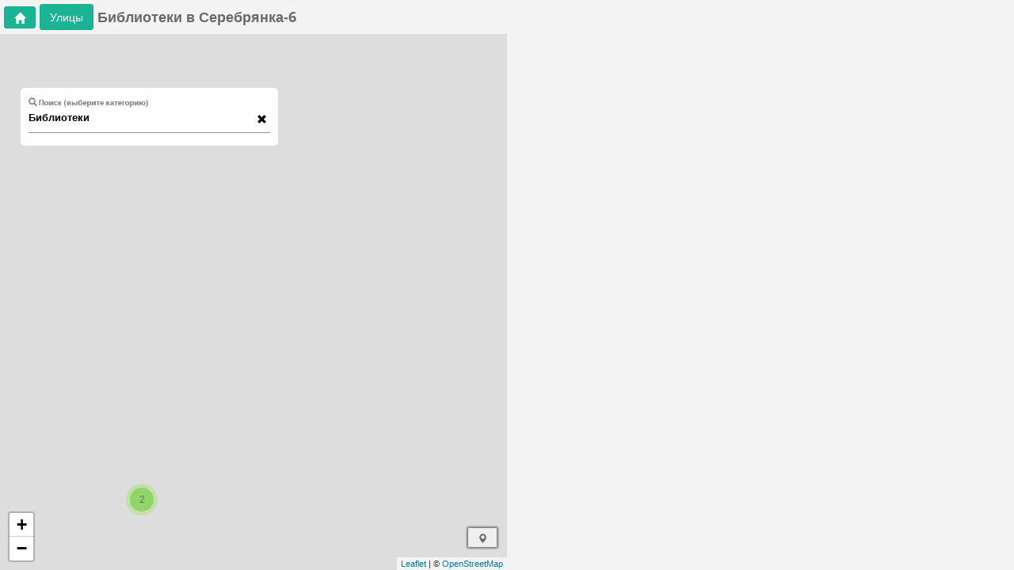

--- FILE ---
content_type: text/html; charset=utf-8
request_url: https://minsk-city.by/biblioteki/serebryanka-6
body_size: 124794
content:
<html><head lang="ru_RU"><base href="/"><title>Библиотеки в микрорайоне Серебрянка-6</title><meta charset="UTF-8"><link href="./img/minsk-city.ico" rel="shortcut icon" type="image/x-icon"><meta name="viewport" content="width=device-width,initial-scale=1,maximum-scale=1,user-scalable=0"><meta http-equiv="Content-Type" content="text/html; charset=UTF-8"><meta name="language" content="ru_RU"><meta http-equiv="X-UA-Compatible" content="IE=edge"><meta name="apple-mobile-web-app-capable" content="yes"><meta name="yandex-verification" content="592ac82d3b7d3ea6"><meta name="google-site-verification" content="25fe8KCvxSgy_2ckpnzSkXYKpPaWLCdvYfv2O0JEE8w"> <script async="" src="https://pagead2.googlesyndication.com/pagead/js/adsbygoogle.js?client=ca-pub-4520391570430207" crossorigin="anonymous"></script> <style ng-transition="minsk-city-app">html{font-family:sans-serif;-webkit-text-size-adjust:100%;-ms-text-size-adjust:100%}body{margin:0}article,aside,details,figcaption,figure,footer,header,hgroup,main,menu,nav,section,summary{display:block}audio,canvas,progress,video{display:inline-block;vertical-align:baseline}audio:not([controls]){display:none;height:0}[hidden],template{display:none}a{background-color:transparent}a:active,a:hover{outline:0}abbr[title]{border-bottom:1px dotted}b,strong{font-weight:700}dfn{font-style:italic}h1{margin:.67em 0;font-size:2em}mark{color:#000;background:#ff0}small{font-size:80%}sub,sup{position:relative;font-size:75%;line-height:0;vertical-align:baseline}sup{top:-.5em}sub{bottom:-.25em}img{border:0}svg:not(:root){overflow:hidden}figure{margin:1em 40px}hr{height:0;-webkit-box-sizing:content-box;-moz-box-sizing:content-box;box-sizing:content-box}pre{overflow:auto}code,kbd,pre,samp{font-family:monospace,monospace;font-size:1em}button,input,optgroup,select,textarea{margin:0;font:inherit;color:inherit}button{overflow:visible}button,select{text-transform:none}button,html input[type=button],input[type=reset],input[type=submit]{-webkit-appearance:button;cursor:pointer}button[disabled],html input[disabled]{cursor:default}button::-moz-focus-inner,input::-moz-focus-inner{padding:0;border:0}input{line-height:normal}input[type=checkbox],input[type=radio]{-webkit-box-sizing:border-box;-moz-box-sizing:border-box;box-sizing:border-box;padding:0}input[type=number]::-webkit-inner-spin-button,input[type=number]::-webkit-outer-spin-button{height:auto}input[type=search]{-webkit-box-sizing:content-box;-moz-box-sizing:content-box;box-sizing:content-box;-webkit-appearance:textfield}input[type=search]::-webkit-search-cancel-button,input[type=search]::-webkit-search-decoration{-webkit-appearance:none}fieldset{padding:.35em .625em .75em;margin:0 2px;border:1px solid silver}textarea{overflow:auto}optgroup{font-weight:700}table{border-spacing:0;border-collapse:collapse}td,th{padding:0}@media print{*,:after,:before{color:#000!important;text-shadow:none!important;background:0 0!important;-webkit-box-shadow:none!important;box-shadow:none!important}a,a:visited{text-decoration:underline}a[href]:after{content:" (" attr(href) ")"}abbr[title]:after{content:" (" attr(title) ")"}a[href^="#"]:after,a[href^="javascript:"]:after{content:""}blockquote,pre{border:1px solid #999;page-break-inside:avoid}thead{display:table-header-group}img,tr{page-break-inside:avoid}img{max-width:100%!important}h2,h3,p{orphans:3;widows:3}h2,h3{page-break-after:avoid}.navbar{display:none}.btn>.caret,.dropup>.btn>.caret{border-top-color:#000!important}.label{border:1px solid #000}.table{border-collapse:collapse!important}.table td,.table th{background-color:#fff!important}.table-bordered td,.table-bordered th{border:1px solid #ddd!important}}@font-face{font-family:Glyphicons Halflings;src:url(f4769f9bdb7466be65088239c12046d1.eot);src:url(f4769f9bdb7466be65088239c12046d1.eot?#iefix) format("embedded-opentype"),url(448c34a56d699c29117adc64c43affeb.woff2) format("woff2"),url(fa2772327f55d8198301fdb8bcfc8158.woff) format("woff"),url(e18bbf611f2a2e43afc071aa2f4e1512.ttf) format("truetype"),url(89889688147bd7575d6327160d64e760.svg#glyphicons_halflingsregular) format("svg")}.glyphicon{position:relative;top:1px;display:inline-block;font-family:Glyphicons Halflings;font-style:normal;font-weight:400;line-height:1;-webkit-font-smoothing:antialiased;-moz-osx-font-smoothing:grayscale}.glyphicon-asterisk:before{content:"*"}.glyphicon-plus:before{content:"+"}.glyphicon-eur:before,.glyphicon-euro:before{content:"\20AC"}.glyphicon-minus:before{content:"\2212"}.glyphicon-cloud:before{content:"\2601"}.glyphicon-envelope:before{content:"\2709"}.glyphicon-pencil:before{content:"\270F"}.glyphicon-glass:before{content:"\E001"}.glyphicon-music:before{content:"\E002"}.glyphicon-search:before{content:"\E003"}.glyphicon-heart:before{content:"\E005"}.glyphicon-star:before{content:"\E006"}.glyphicon-star-empty:before{content:"\E007"}.glyphicon-user:before{content:"\E008"}.glyphicon-film:before{content:"\E009"}.glyphicon-th-large:before{content:"\E010"}.glyphicon-th:before{content:"\E011"}.glyphicon-th-list:before{content:"\E012"}.glyphicon-ok:before{content:"\E013"}.glyphicon-remove:before{content:"\E014"}.glyphicon-zoom-in:before{content:"\E015"}.glyphicon-zoom-out:before{content:"\E016"}.glyphicon-off:before{content:"\E017"}.glyphicon-signal:before{content:"\E018"}.glyphicon-cog:before{content:"\E019"}.glyphicon-trash:before{content:"\E020"}.glyphicon-home:before{content:"\E021"}.glyphicon-file:before{content:"\E022"}.glyphicon-time:before{content:"\E023"}.glyphicon-road:before{content:"\E024"}.glyphicon-download-alt:before{content:"\E025"}.glyphicon-download:before{content:"\E026"}.glyphicon-upload:before{content:"\E027"}.glyphicon-inbox:before{content:"\E028"}.glyphicon-play-circle:before{content:"\E029"}.glyphicon-repeat:before{content:"\E030"}.glyphicon-refresh:before{content:"\E031"}.glyphicon-list-alt:before{content:"\E032"}.glyphicon-lock:before{content:"\E033"}.glyphicon-flag:before{content:"\E034"}.glyphicon-headphones:before{content:"\E035"}.glyphicon-volume-off:before{content:"\E036"}.glyphicon-volume-down:before{content:"\E037"}.glyphicon-volume-up:before{content:"\E038"}.glyphicon-qrcode:before{content:"\E039"}.glyphicon-barcode:before{content:"\E040"}.glyphicon-tag:before{content:"\E041"}.glyphicon-tags:before{content:"\E042"}.glyphicon-book:before{content:"\E043"}.glyphicon-bookmark:before{content:"\E044"}.glyphicon-print:before{content:"\E045"}.glyphicon-camera:before{content:"\E046"}.glyphicon-font:before{content:"\E047"}.glyphicon-bold:before{content:"\E048"}.glyphicon-italic:before{content:"\E049"}.glyphicon-text-height:before{content:"\E050"}.glyphicon-text-width:before{content:"\E051"}.glyphicon-align-left:before{content:"\E052"}.glyphicon-align-center:before{content:"\E053"}.glyphicon-align-right:before{content:"\E054"}.glyphicon-align-justify:before{content:"\E055"}.glyphicon-list:before{content:"\E056"}.glyphicon-indent-left:before{content:"\E057"}.glyphicon-indent-right:before{content:"\E058"}.glyphicon-facetime-video:before{content:"\E059"}.glyphicon-picture:before{content:"\E060"}.glyphicon-map-marker:before{content:"\E062"}.glyphicon-adjust:before{content:"\E063"}.glyphicon-tint:before{content:"\E064"}.glyphicon-edit:before{content:"\E065"}.glyphicon-share:before{content:"\E066"}.glyphicon-check:before{content:"\E067"}.glyphicon-move:before{content:"\E068"}.glyphicon-step-backward:before{content:"\E069"}.glyphicon-fast-backward:before{content:"\E070"}.glyphicon-backward:before{content:"\E071"}.glyphicon-play:before{content:"\E072"}.glyphicon-pause:before{content:"\E073"}.glyphicon-stop:before{content:"\E074"}.glyphicon-forward:before{content:"\E075"}.glyphicon-fast-forward:before{content:"\E076"}.glyphicon-step-forward:before{content:"\E077"}.glyphicon-eject:before{content:"\E078"}.glyphicon-chevron-left:before{content:"\E079"}.glyphicon-chevron-right:before{content:"\E080"}.glyphicon-plus-sign:before{content:"\E081"}.glyphicon-minus-sign:before{content:"\E082"}.glyphicon-remove-sign:before{content:"\E083"}.glyphicon-ok-sign:before{content:"\E084"}.glyphicon-question-sign:before{content:"\E085"}.glyphicon-info-sign:before{content:"\E086"}.glyphicon-screenshot:before{content:"\E087"}.glyphicon-remove-circle:before{content:"\E088"}.glyphicon-ok-circle:before{content:"\E089"}.glyphicon-ban-circle:before{content:"\E090"}.glyphicon-arrow-left:before{content:"\E091"}.glyphicon-arrow-right:before{content:"\E092"}.glyphicon-arrow-up:before{content:"\E093"}.glyphicon-arrow-down:before{content:"\E094"}.glyphicon-share-alt:before{content:"\E095"}.glyphicon-resize-full:before{content:"\E096"}.glyphicon-resize-small:before{content:"\E097"}.glyphicon-exclamation-sign:before{content:"\E101"}.glyphicon-gift:before{content:"\E102"}.glyphicon-leaf:before{content:"\E103"}.glyphicon-fire:before{content:"\E104"}.glyphicon-eye-open:before{content:"\E105"}.glyphicon-eye-close:before{content:"\E106"}.glyphicon-warning-sign:before{content:"\E107"}.glyphicon-plane:before{content:"\E108"}.glyphicon-calendar:before{content:"\E109"}.glyphicon-random:before{content:"\E110"}.glyphicon-comment:before{content:"\E111"}.glyphicon-magnet:before{content:"\E112"}.glyphicon-chevron-up:before{content:"\E113"}.glyphicon-chevron-down:before{content:"\E114"}.glyphicon-retweet:before{content:"\E115"}.glyphicon-shopping-cart:before{content:"\E116"}.glyphicon-folder-close:before{content:"\E117"}.glyphicon-folder-open:before{content:"\E118"}.glyphicon-resize-vertical:before{content:"\E119"}.glyphicon-resize-horizontal:before{content:"\E120"}.glyphicon-hdd:before{content:"\E121"}.glyphicon-bullhorn:before{content:"\E122"}.glyphicon-bell:before{content:"\E123"}.glyphicon-certificate:before{content:"\E124"}.glyphicon-thumbs-up:before{content:"\E125"}.glyphicon-thumbs-down:before{content:"\E126"}.glyphicon-hand-right:before{content:"\E127"}.glyphicon-hand-left:before{content:"\E128"}.glyphicon-hand-up:before{content:"\E129"}.glyphicon-hand-down:before{content:"\E130"}.glyphicon-circle-arrow-right:before{content:"\E131"}.glyphicon-circle-arrow-left:before{content:"\E132"}.glyphicon-circle-arrow-up:before{content:"\E133"}.glyphicon-circle-arrow-down:before{content:"\E134"}.glyphicon-globe:before{content:"\E135"}.glyphicon-wrench:before{content:"\E136"}.glyphicon-tasks:before{content:"\E137"}.glyphicon-filter:before{content:"\E138"}.glyphicon-briefcase:before{content:"\E139"}.glyphicon-fullscreen:before{content:"\E140"}.glyphicon-dashboard:before{content:"\E141"}.glyphicon-paperclip:before{content:"\E142"}.glyphicon-heart-empty:before{content:"\E143"}.glyphicon-link:before{content:"\E144"}.glyphicon-phone:before{content:"\E145"}.glyphicon-pushpin:before{content:"\E146"}.glyphicon-usd:before{content:"\E148"}.glyphicon-gbp:before{content:"\E149"}.glyphicon-sort:before{content:"\E150"}.glyphicon-sort-by-alphabet:before{content:"\E151"}.glyphicon-sort-by-alphabet-alt:before{content:"\E152"}.glyphicon-sort-by-order:before{content:"\E153"}.glyphicon-sort-by-order-alt:before{content:"\E154"}.glyphicon-sort-by-attributes:before{content:"\E155"}.glyphicon-sort-by-attributes-alt:before{content:"\E156"}.glyphicon-unchecked:before{content:"\E157"}.glyphicon-expand:before{content:"\E158"}.glyphicon-collapse-down:before{content:"\E159"}.glyphicon-collapse-up:before{content:"\E160"}.glyphicon-log-in:before{content:"\E161"}.glyphicon-flash:before{content:"\E162"}.glyphicon-log-out:before{content:"\E163"}.glyphicon-new-window:before{content:"\E164"}.glyphicon-record:before{content:"\E165"}.glyphicon-save:before{content:"\E166"}.glyphicon-open:before{content:"\E167"}.glyphicon-saved:before{content:"\E168"}.glyphicon-import:before{content:"\E169"}.glyphicon-export:before{content:"\E170"}.glyphicon-send:before{content:"\E171"}.glyphicon-floppy-disk:before{content:"\E172"}.glyphicon-floppy-saved:before{content:"\E173"}.glyphicon-floppy-remove:before{content:"\E174"}.glyphicon-floppy-save:before{content:"\E175"}.glyphicon-floppy-open:before{content:"\E176"}.glyphicon-credit-card:before{content:"\E177"}.glyphicon-transfer:before{content:"\E178"}.glyphicon-cutlery:before{content:"\E179"}.glyphicon-header:before{content:"\E180"}.glyphicon-compressed:before{content:"\E181"}.glyphicon-earphone:before{content:"\E182"}.glyphicon-phone-alt:before{content:"\E183"}.glyphicon-tower:before{content:"\E184"}.glyphicon-stats:before{content:"\E185"}.glyphicon-sd-video:before{content:"\E186"}.glyphicon-hd-video:before{content:"\E187"}.glyphicon-subtitles:before{content:"\E188"}.glyphicon-sound-stereo:before{content:"\E189"}.glyphicon-sound-dolby:before{content:"\E190"}.glyphicon-sound-5-1:before{content:"\E191"}.glyphicon-sound-6-1:before{content:"\E192"}.glyphicon-sound-7-1:before{content:"\E193"}.glyphicon-copyright-mark:before{content:"\E194"}.glyphicon-registration-mark:before{content:"\E195"}.glyphicon-cloud-download:before{content:"\E197"}.glyphicon-cloud-upload:before{content:"\E198"}.glyphicon-tree-conifer:before{content:"\E199"}.glyphicon-tree-deciduous:before{content:"\E200"}.glyphicon-cd:before{content:"\E201"}.glyphicon-save-file:before{content:"\E202"}.glyphicon-open-file:before{content:"\E203"}.glyphicon-level-up:before{content:"\E204"}.glyphicon-copy:before{content:"\E205"}.glyphicon-paste:before{content:"\E206"}.glyphicon-alert:before{content:"\E209"}.glyphicon-equalizer:before{content:"\E210"}.glyphicon-king:before{content:"\E211"}.glyphicon-queen:before{content:"\E212"}.glyphicon-pawn:before{content:"\E213"}.glyphicon-bishop:before{content:"\E214"}.glyphicon-knight:before{content:"\E215"}.glyphicon-baby-formula:before{content:"\E216"}.glyphicon-tent:before{content:"\26FA"}.glyphicon-blackboard:before{content:"\E218"}.glyphicon-bed:before{content:"\E219"}.glyphicon-apple:before{content:"\F8FF"}.glyphicon-erase:before{content:"\E221"}.glyphicon-hourglass:before{content:"\231B"}.glyphicon-lamp:before{content:"\E223"}.glyphicon-duplicate:before{content:"\E224"}.glyphicon-piggy-bank:before{content:"\E225"}.glyphicon-scissors:before{content:"\E226"}.glyphicon-bitcoin:before,.glyphicon-btc:before,.glyphicon-xbt:before{content:"\E227"}.glyphicon-jpy:before,.glyphicon-yen:before{content:"\A5"}.glyphicon-rub:before,.glyphicon-ruble:before{content:"\20BD"}.glyphicon-scale:before{content:"\E230"}.glyphicon-ice-lolly:before{content:"\E231"}.glyphicon-ice-lolly-tasted:before{content:"\E232"}.glyphicon-education:before{content:"\E233"}.glyphicon-option-horizontal:before{content:"\E234"}.glyphicon-option-vertical:before{content:"\E235"}.glyphicon-menu-hamburger:before{content:"\E236"}.glyphicon-modal-window:before{content:"\E237"}.glyphicon-oil:before{content:"\E238"}.glyphicon-grain:before{content:"\E239"}.glyphicon-sunglasses:before{content:"\E240"}.glyphicon-text-size:before{content:"\E241"}.glyphicon-text-color:before{content:"\E242"}.glyphicon-text-background:before{content:"\E243"}.glyphicon-object-align-top:before{content:"\E244"}.glyphicon-object-align-bottom:before{content:"\E245"}.glyphicon-object-align-horizontal:before{content:"\E246"}.glyphicon-object-align-left:before{content:"\E247"}.glyphicon-object-align-vertical:before{content:"\E248"}.glyphicon-object-align-right:before{content:"\E249"}.glyphicon-triangle-right:before{content:"\E250"}.glyphicon-triangle-left:before{content:"\E251"}.glyphicon-triangle-bottom:before{content:"\E252"}.glyphicon-triangle-top:before{content:"\E253"}.glyphicon-console:before{content:"\E254"}.glyphicon-superscript:before{content:"\E255"}.glyphicon-subscript:before{content:"\E256"}.glyphicon-menu-left:before{content:"\E257"}.glyphicon-menu-right:before{content:"\E258"}.glyphicon-menu-down:before{content:"\E259"}.glyphicon-menu-up:before{content:"\E260"}*,:after,:before{-webkit-box-sizing:border-box;-moz-box-sizing:border-box;box-sizing:border-box}html{font-size:10px;-webkit-tap-highlight-color:rgba(0,0,0,0)}body{font-family:Helvetica Neue,Helvetica,Arial,sans-serif;font-size:14px;line-height:1.42857143;color:#333;background-color:#fff}button,input,select,textarea{font-family:inherit;font-size:inherit;line-height:inherit}a{color:#337ab7;text-decoration:none}a:focus,a:hover{color:#23527c;text-decoration:underline}a:focus{outline:5px auto -webkit-focus-ring-color;outline-offset:-2px}figure{margin:0}img{vertical-align:middle}.carousel-inner>.item>a>img,.carousel-inner>.item>img,.img-responsive,.thumbnail>img,.thumbnail a>img{display:block;max-width:100%;height:auto}.img-rounded{border-radius:6px}.img-thumbnail{display:inline-block;max-width:100%;height:auto;padding:4px;line-height:1.42857143;background-color:#fff;border:1px solid #ddd;border-radius:4px;-webkit-transition:all .2s ease-in-out;-o-transition:all .2s ease-in-out;transition:all .2s ease-in-out}.img-circle{border-radius:50%}hr{margin-top:20px;margin-bottom:20px;border:0;border-top:1px solid #eee}.sr-only{position:absolute;width:1px;height:1px;padding:0;margin:-1px;overflow:hidden;clip:rect(0,0,0,0);border:0}.sr-only-focusable:active,.sr-only-focusable:focus{position:static;width:auto;height:auto;margin:0;overflow:visible;clip:auto}[role=button]{cursor:pointer}.h1,.h2,.h3,.h4,.h5,.h6,h1,h2,h3,h4,h5,h6{font-family:inherit;font-weight:500;line-height:1.1;color:inherit}.h1 .small,.h1 small,.h2 .small,.h2 small,.h3 .small,.h3 small,.h4 .small,.h4 small,.h5 .small,.h5 small,.h6 .small,.h6 small,h1 .small,h1 small,h2 .small,h2 small,h3 .small,h3 small,h4 .small,h4 small,h5 .small,h5 small,h6 .small,h6 small{font-weight:400;line-height:1;color:#777}.h1,.h2,.h3,h1,h2,h3{margin-top:20px;margin-bottom:10px}.h1 .small,.h1 small,.h2 .small,.h2 small,.h3 .small,.h3 small,h1 .small,h1 small,h2 .small,h2 small,h3 .small,h3 small{font-size:65%}.h4,.h5,.h6,h4,h5,h6{margin-top:10px;margin-bottom:10px}.h4 .small,.h4 small,.h5 .small,.h5 small,.h6 .small,.h6 small,h4 .small,h4 small,h5 .small,h5 small,h6 .small,h6 small{font-size:75%}.h1,h1{font-size:36px}.h2,h2{font-size:30px}.h3,h3{font-size:24px}.h4,h4{font-size:18px}.h5,h5{font-size:14px}.h6,h6{font-size:12px}p{margin:0 0 10px}.lead{margin-bottom:20px;font-size:16px;font-weight:300;line-height:1.4}@media (min-width:768px){.lead{font-size:21px}}.small,small{font-size:85%}.mark,mark{padding:.2em;background-color:#fcf8e3}.text-left{text-align:left}.text-right{text-align:right}.text-center{text-align:center}.text-justify{text-align:justify}.text-nowrap{white-space:nowrap}.text-lowercase{text-transform:lowercase}.text-uppercase{text-transform:uppercase}.text-capitalize{text-transform:capitalize}.text-muted{color:#777}.text-primary{color:#337ab7}a.text-primary:focus,a.text-primary:hover{color:#286090}.text-success{color:#3c763d}a.text-success:focus,a.text-success:hover{color:#2b542c}.text-info{color:#31708f}a.text-info:focus,a.text-info:hover{color:#245269}.text-warning{color:#8a6d3b}a.text-warning:focus,a.text-warning:hover{color:#66512c}.text-danger{color:#a94442}a.text-danger:focus,a.text-danger:hover{color:#843534}.bg-primary{color:#fff;background-color:#337ab7}a.bg-primary:focus,a.bg-primary:hover{background-color:#286090}.bg-success{background-color:#dff0d8}a.bg-success:focus,a.bg-success:hover{background-color:#c1e2b3}.bg-info{background-color:#d9edf7}a.bg-info:focus,a.bg-info:hover{background-color:#afd9ee}.bg-warning{background-color:#fcf8e3}a.bg-warning:focus,a.bg-warning:hover{background-color:#f7ecb5}.bg-danger{background-color:#f2dede}a.bg-danger:focus,a.bg-danger:hover{background-color:#e4b9b9}.page-header{padding-bottom:9px;margin:40px 0 20px;border-bottom:1px solid #eee}ol,ul{margin-top:0;margin-bottom:10px}ol ol,ol ul,ul ol,ul ul{margin-bottom:0}.list-inline,.list-unstyled{padding-left:0;list-style:none}.list-inline{margin-left:-5px}.list-inline>li{display:inline-block;padding-right:5px;padding-left:5px}dl{margin-top:0;margin-bottom:20px}dd,dt{line-height:1.42857143}dt{font-weight:700}dd{margin-left:0}@media (min-width:768px){.dl-horizontal dt{float:left;width:160px;overflow:hidden;clear:left;text-align:right;text-overflow:ellipsis;white-space:nowrap}.dl-horizontal dd{margin-left:180px}}abbr[data-original-title],abbr[title]{cursor:help;border-bottom:1px dotted #777}.initialism{font-size:90%;text-transform:uppercase}blockquote{padding:10px 20px;margin:0 0 20px;font-size:17.5px;border-left:5px solid #eee}blockquote ol:last-child,blockquote p:last-child,blockquote ul:last-child{margin-bottom:0}blockquote .small,blockquote footer,blockquote small{display:block;font-size:80%;line-height:1.42857143;color:#777}blockquote .small:before,blockquote footer:before,blockquote small:before{content:"\2014   \A0"}.blockquote-reverse,blockquote.pull-right{padding-right:15px;padding-left:0;text-align:right;border-right:5px solid #eee;border-left:0}.blockquote-reverse .small:before,.blockquote-reverse footer:before,.blockquote-reverse small:before,blockquote.pull-right .small:before,blockquote.pull-right footer:before,blockquote.pull-right small:before{content:""}.blockquote-reverse .small:after,.blockquote-reverse footer:after,.blockquote-reverse small:after,blockquote.pull-right .small:after,blockquote.pull-right footer:after,blockquote.pull-right small:after{content:"\A0   \2014"}address{margin-bottom:20px;font-style:normal;line-height:1.42857143}code,kbd,pre,samp{font-family:Menlo,Monaco,Consolas,Courier New,monospace}code{color:#c7254e;background-color:#f9f2f4;border-radius:4px}code,kbd{padding:2px 4px;font-size:90%}kbd{color:#fff;background-color:#333;border-radius:3px;-webkit-box-shadow:inset 0 -1px 0 rgba(0,0,0,.25);box-shadow:inset 0 -1px 0 rgba(0,0,0,.25)}kbd kbd{padding:0;font-size:100%;font-weight:700;-webkit-box-shadow:none;box-shadow:none}pre{display:block;padding:9.5px;margin:0 0 10px;font-size:13px;line-height:1.42857143;color:#333;word-break:break-all;word-wrap:break-word;background-color:#f5f5f5;border:1px solid #ccc;border-radius:4px}pre code{padding:0;font-size:inherit;color:inherit;white-space:pre-wrap;background-color:transparent;border-radius:0}.pre-scrollable{max-height:340px;overflow-y:scroll}.container{padding-right:15px;padding-left:15px;margin-right:auto;margin-left:auto}@media (min-width:768px){.container{width:750px}}@media (min-width:992px){.container{width:970px}}@media (min-width:1200px){.container{width:1170px}}.container-fluid{padding-right:15px;padding-left:15px;margin-right:auto;margin-left:auto}.row{margin-right:-15px;margin-left:-15px}.col-lg-1,.col-lg-2,.col-lg-3,.col-lg-4,.col-lg-5,.col-lg-6,.col-lg-7,.col-lg-8,.col-lg-9,.col-lg-10,.col-lg-11,.col-lg-12,.col-md-1,.col-md-2,.col-md-3,.col-md-4,.col-md-5,.col-md-6,.col-md-7,.col-md-8,.col-md-9,.col-md-10,.col-md-11,.col-md-12,.col-sm-1,.col-sm-2,.col-sm-3,.col-sm-4,.col-sm-5,.col-sm-6,.col-sm-7,.col-sm-8,.col-sm-9,.col-sm-10,.col-sm-11,.col-sm-12,.col-xs-1,.col-xs-2,.col-xs-3,.col-xs-4,.col-xs-5,.col-xs-6,.col-xs-7,.col-xs-8,.col-xs-9,.col-xs-10,.col-xs-11,.col-xs-12{position:relative;min-height:1px;padding-right:15px;padding-left:15px}.col-xs-1,.col-xs-2,.col-xs-3,.col-xs-4,.col-xs-5,.col-xs-6,.col-xs-7,.col-xs-8,.col-xs-9,.col-xs-10,.col-xs-11,.col-xs-12{float:left}.col-xs-12{width:100%}.col-xs-11{width:91.66666667%}.col-xs-10{width:83.33333333%}.col-xs-9{width:75%}.col-xs-8{width:66.66666667%}.col-xs-7{width:58.33333333%}.col-xs-6{width:50%}.col-xs-5{width:41.66666667%}.col-xs-4{width:33.33333333%}.col-xs-3{width:25%}.col-xs-2{width:16.66666667%}.col-xs-1{width:8.33333333%}.col-xs-pull-12{right:100%}.col-xs-pull-11{right:91.66666667%}.col-xs-pull-10{right:83.33333333%}.col-xs-pull-9{right:75%}.col-xs-pull-8{right:66.66666667%}.col-xs-pull-7{right:58.33333333%}.col-xs-pull-6{right:50%}.col-xs-pull-5{right:41.66666667%}.col-xs-pull-4{right:33.33333333%}.col-xs-pull-3{right:25%}.col-xs-pull-2{right:16.66666667%}.col-xs-pull-1{right:8.33333333%}.col-xs-pull-0{right:auto}.col-xs-push-12{left:100%}.col-xs-push-11{left:91.66666667%}.col-xs-push-10{left:83.33333333%}.col-xs-push-9{left:75%}.col-xs-push-8{left:66.66666667%}.col-xs-push-7{left:58.33333333%}.col-xs-push-6{left:50%}.col-xs-push-5{left:41.66666667%}.col-xs-push-4{left:33.33333333%}.col-xs-push-3{left:25%}.col-xs-push-2{left:16.66666667%}.col-xs-push-1{left:8.33333333%}.col-xs-push-0{left:auto}.col-xs-offset-12{margin-left:100%}.col-xs-offset-11{margin-left:91.66666667%}.col-xs-offset-10{margin-left:83.33333333%}.col-xs-offset-9{margin-left:75%}.col-xs-offset-8{margin-left:66.66666667%}.col-xs-offset-7{margin-left:58.33333333%}.col-xs-offset-6{margin-left:50%}.col-xs-offset-5{margin-left:41.66666667%}.col-xs-offset-4{margin-left:33.33333333%}.col-xs-offset-3{margin-left:25%}.col-xs-offset-2{margin-left:16.66666667%}.col-xs-offset-1{margin-left:8.33333333%}.col-xs-offset-0{margin-left:0}@media (min-width:768px){.col-sm-1,.col-sm-2,.col-sm-3,.col-sm-4,.col-sm-5,.col-sm-6,.col-sm-7,.col-sm-8,.col-sm-9,.col-sm-10,.col-sm-11,.col-sm-12{float:left}.col-sm-12{width:100%}.col-sm-11{width:91.66666667%}.col-sm-10{width:83.33333333%}.col-sm-9{width:75%}.col-sm-8{width:66.66666667%}.col-sm-7{width:58.33333333%}.col-sm-6{width:50%}.col-sm-5{width:41.66666667%}.col-sm-4{width:33.33333333%}.col-sm-3{width:25%}.col-sm-2{width:16.66666667%}.col-sm-1{width:8.33333333%}.col-sm-pull-12{right:100%}.col-sm-pull-11{right:91.66666667%}.col-sm-pull-10{right:83.33333333%}.col-sm-pull-9{right:75%}.col-sm-pull-8{right:66.66666667%}.col-sm-pull-7{right:58.33333333%}.col-sm-pull-6{right:50%}.col-sm-pull-5{right:41.66666667%}.col-sm-pull-4{right:33.33333333%}.col-sm-pull-3{right:25%}.col-sm-pull-2{right:16.66666667%}.col-sm-pull-1{right:8.33333333%}.col-sm-pull-0{right:auto}.col-sm-push-12{left:100%}.col-sm-push-11{left:91.66666667%}.col-sm-push-10{left:83.33333333%}.col-sm-push-9{left:75%}.col-sm-push-8{left:66.66666667%}.col-sm-push-7{left:58.33333333%}.col-sm-push-6{left:50%}.col-sm-push-5{left:41.66666667%}.col-sm-push-4{left:33.33333333%}.col-sm-push-3{left:25%}.col-sm-push-2{left:16.66666667%}.col-sm-push-1{left:8.33333333%}.col-sm-push-0{left:auto}.col-sm-offset-12{margin-left:100%}.col-sm-offset-11{margin-left:91.66666667%}.col-sm-offset-10{margin-left:83.33333333%}.col-sm-offset-9{margin-left:75%}.col-sm-offset-8{margin-left:66.66666667%}.col-sm-offset-7{margin-left:58.33333333%}.col-sm-offset-6{margin-left:50%}.col-sm-offset-5{margin-left:41.66666667%}.col-sm-offset-4{margin-left:33.33333333%}.col-sm-offset-3{margin-left:25%}.col-sm-offset-2{margin-left:16.66666667%}.col-sm-offset-1{margin-left:8.33333333%}.col-sm-offset-0{margin-left:0}}@media (min-width:992px){.col-md-1,.col-md-2,.col-md-3,.col-md-4,.col-md-5,.col-md-6,.col-md-7,.col-md-8,.col-md-9,.col-md-10,.col-md-11,.col-md-12{float:left}.col-md-12{width:100%}.col-md-11{width:91.66666667%}.col-md-10{width:83.33333333%}.col-md-9{width:75%}.col-md-8{width:66.66666667%}.col-md-7{width:58.33333333%}.col-md-6{width:50%}.col-md-5{width:41.66666667%}.col-md-4{width:33.33333333%}.col-md-3{width:25%}.col-md-2{width:16.66666667%}.col-md-1{width:8.33333333%}.col-md-pull-12{right:100%}.col-md-pull-11{right:91.66666667%}.col-md-pull-10{right:83.33333333%}.col-md-pull-9{right:75%}.col-md-pull-8{right:66.66666667%}.col-md-pull-7{right:58.33333333%}.col-md-pull-6{right:50%}.col-md-pull-5{right:41.66666667%}.col-md-pull-4{right:33.33333333%}.col-md-pull-3{right:25%}.col-md-pull-2{right:16.66666667%}.col-md-pull-1{right:8.33333333%}.col-md-pull-0{right:auto}.col-md-push-12{left:100%}.col-md-push-11{left:91.66666667%}.col-md-push-10{left:83.33333333%}.col-md-push-9{left:75%}.col-md-push-8{left:66.66666667%}.col-md-push-7{left:58.33333333%}.col-md-push-6{left:50%}.col-md-push-5{left:41.66666667%}.col-md-push-4{left:33.33333333%}.col-md-push-3{left:25%}.col-md-push-2{left:16.66666667%}.col-md-push-1{left:8.33333333%}.col-md-push-0{left:auto}.col-md-offset-12{margin-left:100%}.col-md-offset-11{margin-left:91.66666667%}.col-md-offset-10{margin-left:83.33333333%}.col-md-offset-9{margin-left:75%}.col-md-offset-8{margin-left:66.66666667%}.col-md-offset-7{margin-left:58.33333333%}.col-md-offset-6{margin-left:50%}.col-md-offset-5{margin-left:41.66666667%}.col-md-offset-4{margin-left:33.33333333%}.col-md-offset-3{margin-left:25%}.col-md-offset-2{margin-left:16.66666667%}.col-md-offset-1{margin-left:8.33333333%}.col-md-offset-0{margin-left:0}}@media (min-width:1200px){.col-lg-1,.col-lg-2,.col-lg-3,.col-lg-4,.col-lg-5,.col-lg-6,.col-lg-7,.col-lg-8,.col-lg-9,.col-lg-10,.col-lg-11,.col-lg-12{float:left}.col-lg-12{width:100%}.col-lg-11{width:91.66666667%}.col-lg-10{width:83.33333333%}.col-lg-9{width:75%}.col-lg-8{width:66.66666667%}.col-lg-7{width:58.33333333%}.col-lg-6{width:50%}.col-lg-5{width:41.66666667%}.col-lg-4{width:33.33333333%}.col-lg-3{width:25%}.col-lg-2{width:16.66666667%}.col-lg-1{width:8.33333333%}.col-lg-pull-12{right:100%}.col-lg-pull-11{right:91.66666667%}.col-lg-pull-10{right:83.33333333%}.col-lg-pull-9{right:75%}.col-lg-pull-8{right:66.66666667%}.col-lg-pull-7{right:58.33333333%}.col-lg-pull-6{right:50%}.col-lg-pull-5{right:41.66666667%}.col-lg-pull-4{right:33.33333333%}.col-lg-pull-3{right:25%}.col-lg-pull-2{right:16.66666667%}.col-lg-pull-1{right:8.33333333%}.col-lg-pull-0{right:auto}.col-lg-push-12{left:100%}.col-lg-push-11{left:91.66666667%}.col-lg-push-10{left:83.33333333%}.col-lg-push-9{left:75%}.col-lg-push-8{left:66.66666667%}.col-lg-push-7{left:58.33333333%}.col-lg-push-6{left:50%}.col-lg-push-5{left:41.66666667%}.col-lg-push-4{left:33.33333333%}.col-lg-push-3{left:25%}.col-lg-push-2{left:16.66666667%}.col-lg-push-1{left:8.33333333%}.col-lg-push-0{left:auto}.col-lg-offset-12{margin-left:100%}.col-lg-offset-11{margin-left:91.66666667%}.col-lg-offset-10{margin-left:83.33333333%}.col-lg-offset-9{margin-left:75%}.col-lg-offset-8{margin-left:66.66666667%}.col-lg-offset-7{margin-left:58.33333333%}.col-lg-offset-6{margin-left:50%}.col-lg-offset-5{margin-left:41.66666667%}.col-lg-offset-4{margin-left:33.33333333%}.col-lg-offset-3{margin-left:25%}.col-lg-offset-2{margin-left:16.66666667%}.col-lg-offset-1{margin-left:8.33333333%}.col-lg-offset-0{margin-left:0}}table{background-color:transparent}caption{padding-top:8px;padding-bottom:8px;color:#777}caption,th{text-align:left}.table{width:100%;max-width:100%;margin-bottom:20px}.table>tbody>tr>td,.table>tbody>tr>th,.table>tfoot>tr>td,.table>tfoot>tr>th,.table>thead>tr>td,.table>thead>tr>th{padding:8px;line-height:1.42857143;vertical-align:top;border-top:1px solid #ddd}.table>thead>tr>th{vertical-align:bottom;border-bottom:2px solid #ddd}.table>caption+thead>tr:first-child>td,.table>caption+thead>tr:first-child>th,.table>colgroup+thead>tr:first-child>td,.table>colgroup+thead>tr:first-child>th,.table>thead:first-child>tr:first-child>td,.table>thead:first-child>tr:first-child>th{border-top:0}.table>tbody+tbody{border-top:2px solid #ddd}.table .table{background-color:#fff}.table-condensed>tbody>tr>td,.table-condensed>tbody>tr>th,.table-condensed>tfoot>tr>td,.table-condensed>tfoot>tr>th,.table-condensed>thead>tr>td,.table-condensed>thead>tr>th{padding:5px}.table-bordered,.table-bordered>tbody>tr>td,.table-bordered>tbody>tr>th,.table-bordered>tfoot>tr>td,.table-bordered>tfoot>tr>th,.table-bordered>thead>tr>td,.table-bordered>thead>tr>th{border:1px solid #ddd}.table-bordered>thead>tr>td,.table-bordered>thead>tr>th{border-bottom-width:2px}.table-striped>tbody>tr:nth-of-type(odd){background-color:#f9f9f9}.table-hover>tbody>tr:hover{background-color:#f5f5f5}table col[class*=col-]{position:static;display:table-column;float:none}table td[class*=col-],table th[class*=col-]{position:static;display:table-cell;float:none}.table>tbody>tr.active>td,.table>tbody>tr.active>th,.table>tbody>tr>td.active,.table>tbody>tr>th.active,.table>tfoot>tr.active>td,.table>tfoot>tr.active>th,.table>tfoot>tr>td.active,.table>tfoot>tr>th.active,.table>thead>tr.active>td,.table>thead>tr.active>th,.table>thead>tr>td.active,.table>thead>tr>th.active{background-color:#f5f5f5}.table-hover>tbody>tr.active:hover>td,.table-hover>tbody>tr.active:hover>th,.table-hover>tbody>tr:hover>.active,.table-hover>tbody>tr>td.active:hover,.table-hover>tbody>tr>th.active:hover{background-color:#e8e8e8}.table>tbody>tr.success>td,.table>tbody>tr.success>th,.table>tbody>tr>td.success,.table>tbody>tr>th.success,.table>tfoot>tr.success>td,.table>tfoot>tr.success>th,.table>tfoot>tr>td.success,.table>tfoot>tr>th.success,.table>thead>tr.success>td,.table>thead>tr.success>th,.table>thead>tr>td.success,.table>thead>tr>th.success{background-color:#dff0d8}.table-hover>tbody>tr.success:hover>td,.table-hover>tbody>tr.success:hover>th,.table-hover>tbody>tr:hover>.success,.table-hover>tbody>tr>td.success:hover,.table-hover>tbody>tr>th.success:hover{background-color:#d0e9c6}.table>tbody>tr.info>td,.table>tbody>tr.info>th,.table>tbody>tr>td.info,.table>tbody>tr>th.info,.table>tfoot>tr.info>td,.table>tfoot>tr.info>th,.table>tfoot>tr>td.info,.table>tfoot>tr>th.info,.table>thead>tr.info>td,.table>thead>tr.info>th,.table>thead>tr>td.info,.table>thead>tr>th.info{background-color:#d9edf7}.table-hover>tbody>tr.info:hover>td,.table-hover>tbody>tr.info:hover>th,.table-hover>tbody>tr:hover>.info,.table-hover>tbody>tr>td.info:hover,.table-hover>tbody>tr>th.info:hover{background-color:#c4e3f3}.table>tbody>tr.warning>td,.table>tbody>tr.warning>th,.table>tbody>tr>td.warning,.table>tbody>tr>th.warning,.table>tfoot>tr.warning>td,.table>tfoot>tr.warning>th,.table>tfoot>tr>td.warning,.table>tfoot>tr>th.warning,.table>thead>tr.warning>td,.table>thead>tr.warning>th,.table>thead>tr>td.warning,.table>thead>tr>th.warning{background-color:#fcf8e3}.table-hover>tbody>tr.warning:hover>td,.table-hover>tbody>tr.warning:hover>th,.table-hover>tbody>tr:hover>.warning,.table-hover>tbody>tr>td.warning:hover,.table-hover>tbody>tr>th.warning:hover{background-color:#faf2cc}.table>tbody>tr.danger>td,.table>tbody>tr.danger>th,.table>tbody>tr>td.danger,.table>tbody>tr>th.danger,.table>tfoot>tr.danger>td,.table>tfoot>tr.danger>th,.table>tfoot>tr>td.danger,.table>tfoot>tr>th.danger,.table>thead>tr.danger>td,.table>thead>tr.danger>th,.table>thead>tr>td.danger,.table>thead>tr>th.danger{background-color:#f2dede}.table-hover>tbody>tr.danger:hover>td,.table-hover>tbody>tr.danger:hover>th,.table-hover>tbody>tr:hover>.danger,.table-hover>tbody>tr>td.danger:hover,.table-hover>tbody>tr>th.danger:hover{background-color:#ebcccc}.table-responsive{min-height:.01%;overflow-x:auto}@media screen and (max-width:767px){.table-responsive{width:100%;margin-bottom:15px;overflow-y:hidden;-ms-overflow-style:-ms-autohiding-scrollbar;border:1px solid #ddd}.table-responsive>.table{margin-bottom:0}.table-responsive>.table>tbody>tr>td,.table-responsive>.table>tbody>tr>th,.table-responsive>.table>tfoot>tr>td,.table-responsive>.table>tfoot>tr>th,.table-responsive>.table>thead>tr>td,.table-responsive>.table>thead>tr>th{white-space:nowrap}.table-responsive>.table-bordered{border:0}.table-responsive>.table-bordered>tbody>tr>td:first-child,.table-responsive>.table-bordered>tbody>tr>th:first-child,.table-responsive>.table-bordered>tfoot>tr>td:first-child,.table-responsive>.table-bordered>tfoot>tr>th:first-child,.table-responsive>.table-bordered>thead>tr>td:first-child,.table-responsive>.table-bordered>thead>tr>th:first-child{border-left:0}.table-responsive>.table-bordered>tbody>tr>td:last-child,.table-responsive>.table-bordered>tbody>tr>th:last-child,.table-responsive>.table-bordered>tfoot>tr>td:last-child,.table-responsive>.table-bordered>tfoot>tr>th:last-child,.table-responsive>.table-bordered>thead>tr>td:last-child,.table-responsive>.table-bordered>thead>tr>th:last-child{border-right:0}.table-responsive>.table-bordered>tbody>tr:last-child>td,.table-responsive>.table-bordered>tbody>tr:last-child>th,.table-responsive>.table-bordered>tfoot>tr:last-child>td,.table-responsive>.table-bordered>tfoot>tr:last-child>th{border-bottom:0}}fieldset{min-width:0;margin:0}fieldset,legend{padding:0;border:0}legend{display:block;width:100%;margin-bottom:20px;font-size:21px;line-height:inherit;color:#333;border-bottom:1px solid #e5e5e5}label{display:inline-block;max-width:100%;margin-bottom:5px;font-weight:700}input[type=search]{-webkit-box-sizing:border-box;-moz-box-sizing:border-box;box-sizing:border-box}input[type=checkbox],input[type=radio]{margin:4px 0 0;margin-top:1px\9;line-height:normal}input[type=file]{display:block}input[type=range]{display:block;width:100%}select[multiple],select[size]{height:auto}input[type=checkbox]:focus,input[type=file]:focus,input[type=radio]:focus{outline:5px auto -webkit-focus-ring-color;outline-offset:-2px}output{padding-top:7px}.form-control,output{display:block;font-size:14px;line-height:1.42857143;color:#555}.form-control{width:100%;height:34px;padding:6px 12px;background-color:#fff;background-image:none;border:1px solid #ccc;border-radius:4px;-webkit-box-shadow:inset 0 1px 1px rgba(0,0,0,.075);box-shadow:inset 0 1px 1px rgba(0,0,0,.075);-webkit-transition:border-color .15s ease-in-out,-webkit-box-shadow .15s ease-in-out;-o-transition:border-color ease-in-out .15s,box-shadow ease-in-out .15s;transition:border-color .15s ease-in-out,box-shadow .15s ease-in-out}.form-control:focus{border-color:#66afe9;outline:0;-webkit-box-shadow:inset 0 1px 1px rgba(0,0,0,.075),0 0 8px rgba(102,175,233,.6);box-shadow:inset 0 1px 1px rgba(0,0,0,.075),0 0 8px rgba(102,175,233,.6)}.form-control::-moz-placeholder{color:#999;opacity:1}.form-control:-ms-input-placeholder{color:#999}.form-control::-webkit-input-placeholder{color:#999}.form-control::-ms-expand{background-color:transparent;border:0}.form-control[disabled],.form-control[readonly],fieldset[disabled] .form-control{background-color:#eee;opacity:1}.form-control[disabled],fieldset[disabled] .form-control{cursor:not-allowed}textarea.form-control{height:auto}input[type=search]{-webkit-appearance:none}@media screen and (-webkit-min-device-pixel-ratio:0){input[type=date].form-control,input[type=datetime-local].form-control,input[type=month].form-control,input[type=time].form-control{line-height:34px}.input-group-sm input[type=date],.input-group-sm input[type=datetime-local],.input-group-sm input[type=month],.input-group-sm input[type=time],input[type=date].input-sm,input[type=datetime-local].input-sm,input[type=month].input-sm,input[type=time].input-sm{line-height:30px}.input-group-lg input[type=date],.input-group-lg input[type=datetime-local],.input-group-lg input[type=month],.input-group-lg input[type=time],input[type=date].input-lg,input[type=datetime-local].input-lg,input[type=month].input-lg,input[type=time].input-lg{line-height:46px}}.form-group{margin-bottom:15px}.checkbox,.radio{position:relative;display:block;margin-top:10px;margin-bottom:10px}.checkbox label,.radio label{min-height:20px;padding-left:20px;margin-bottom:0;font-weight:400;cursor:pointer}.checkbox-inline input[type=checkbox],.checkbox input[type=checkbox],.radio-inline input[type=radio],.radio input[type=radio]{position:absolute;margin-top:4px\9;margin-left:-20px}.checkbox+.checkbox,.radio+.radio{margin-top:-5px}.checkbox-inline,.radio-inline{position:relative;display:inline-block;padding-left:20px;margin-bottom:0;font-weight:400;vertical-align:middle;cursor:pointer}.checkbox-inline+.checkbox-inline,.radio-inline+.radio-inline{margin-top:0;margin-left:10px}.checkbox-inline.disabled,.checkbox.disabled label,.radio-inline.disabled,.radio.disabled label,fieldset[disabled] .checkbox-inline,fieldset[disabled] .checkbox label,fieldset[disabled] .radio-inline,fieldset[disabled] .radio label,fieldset[disabled] input[type=checkbox],fieldset[disabled] input[type=radio],input[type=checkbox].disabled,input[type=checkbox][disabled],input[type=radio].disabled,input[type=radio][disabled]{cursor:not-allowed}.form-control-static{min-height:34px;padding-top:7px;padding-bottom:7px;margin-bottom:0}.form-control-static.input-lg,.form-control-static.input-sm{padding-right:0;padding-left:0}.input-sm{height:30px;padding:5px 10px;font-size:12px;line-height:1.5;border-radius:3px}select.input-sm{height:30px;line-height:30px}select[multiple].input-sm,textarea.input-sm{height:auto}.form-group-sm .form-control{height:30px;padding:5px 10px;font-size:12px;line-height:1.5;border-radius:3px}.form-group-sm select.form-control{height:30px;line-height:30px}.form-group-sm select[multiple].form-control,.form-group-sm textarea.form-control{height:auto}.form-group-sm .form-control-static{height:30px;min-height:32px;padding:6px 10px;font-size:12px;line-height:1.5}.input-lg{height:46px;padding:10px 16px;font-size:18px;line-height:1.3333333;border-radius:6px}select.input-lg{height:46px;line-height:46px}select[multiple].input-lg,textarea.input-lg{height:auto}.form-group-lg .form-control{height:46px;padding:10px 16px;font-size:18px;line-height:1.3333333;border-radius:6px}.form-group-lg select.form-control{height:46px;line-height:46px}.form-group-lg select[multiple].form-control,.form-group-lg textarea.form-control{height:auto}.form-group-lg .form-control-static{height:46px;min-height:38px;padding:11px 16px;font-size:18px;line-height:1.3333333}.has-feedback{position:relative}.has-feedback .form-control{padding-right:42.5px}.form-control-feedback{position:absolute;top:0;right:0;z-index:2;display:block;width:34px;height:34px;line-height:34px;text-align:center;pointer-events:none}.form-group-lg .form-control+.form-control-feedback,.input-group-lg+.form-control-feedback,.input-lg+.form-control-feedback{width:46px;height:46px;line-height:46px}.form-group-sm .form-control+.form-control-feedback,.input-group-sm+.form-control-feedback,.input-sm+.form-control-feedback{width:30px;height:30px;line-height:30px}.has-success .checkbox,.has-success .checkbox-inline,.has-success.checkbox-inline label,.has-success.checkbox label,.has-success .control-label,.has-success .help-block,.has-success .radio,.has-success .radio-inline,.has-success.radio-inline label,.has-success.radio label{color:#3c763d}.has-success .form-control{border-color:#3c763d;-webkit-box-shadow:inset 0 1px 1px rgba(0,0,0,.075);box-shadow:inset 0 1px 1px rgba(0,0,0,.075)}.has-success .form-control:focus{border-color:#2b542c;-webkit-box-shadow:inset 0 1px 1px rgba(0,0,0,.075),0 0 6px #67b168;box-shadow:inset 0 1px 1px rgba(0,0,0,.075),0 0 6px #67b168}.has-success .input-group-addon{color:#3c763d;background-color:#dff0d8;border-color:#3c763d}.has-success .form-control-feedback{color:#3c763d}.has-warning .checkbox,.has-warning .checkbox-inline,.has-warning.checkbox-inline label,.has-warning.checkbox label,.has-warning .control-label,.has-warning .help-block,.has-warning .radio,.has-warning .radio-inline,.has-warning.radio-inline label,.has-warning.radio label{color:#8a6d3b}.has-warning .form-control{border-color:#8a6d3b;-webkit-box-shadow:inset 0 1px 1px rgba(0,0,0,.075);box-shadow:inset 0 1px 1px rgba(0,0,0,.075)}.has-warning .form-control:focus{border-color:#66512c;-webkit-box-shadow:inset 0 1px 1px rgba(0,0,0,.075),0 0 6px #c0a16b;box-shadow:inset 0 1px 1px rgba(0,0,0,.075),0 0 6px #c0a16b}.has-warning .input-group-addon{color:#8a6d3b;background-color:#fcf8e3;border-color:#8a6d3b}.has-warning .form-control-feedback{color:#8a6d3b}.has-error .checkbox,.has-error .checkbox-inline,.has-error.checkbox-inline label,.has-error.checkbox label,.has-error .control-label,.has-error .help-block,.has-error .radio,.has-error .radio-inline,.has-error.radio-inline label,.has-error.radio label{color:#a94442}.has-error .form-control{border-color:#a94442;-webkit-box-shadow:inset 0 1px 1px rgba(0,0,0,.075);box-shadow:inset 0 1px 1px rgba(0,0,0,.075)}.has-error .form-control:focus{border-color:#843534;-webkit-box-shadow:inset 0 1px 1px rgba(0,0,0,.075),0 0 6px #ce8483;box-shadow:inset 0 1px 1px rgba(0,0,0,.075),0 0 6px #ce8483}.has-error .input-group-addon{color:#a94442;background-color:#f2dede;border-color:#a94442}.has-error .form-control-feedback{color:#a94442}.has-feedback label~.form-control-feedback{top:25px}.has-feedback label.sr-only~.form-control-feedback{top:0}.help-block{display:block;margin-top:5px;margin-bottom:10px;color:#737373}@media (min-width:768px){.form-inline .form-group{display:inline-block;margin-bottom:0;vertical-align:middle}.form-inline .form-control{display:inline-block;width:auto;vertical-align:middle}.form-inline .form-control-static{display:inline-block}.form-inline .input-group{display:inline-table;vertical-align:middle}.form-inline .input-group .form-control,.form-inline .input-group .input-group-addon,.form-inline .input-group .input-group-btn{width:auto}.form-inline .input-group>.form-control{width:100%}.form-inline .control-label{margin-bottom:0;vertical-align:middle}.form-inline .checkbox,.form-inline .radio{display:inline-block;margin-top:0;margin-bottom:0;vertical-align:middle}.form-inline .checkbox label,.form-inline .radio label{padding-left:0}.form-inline .checkbox input[type=checkbox],.form-inline .radio input[type=radio]{position:relative;margin-left:0}.form-inline .has-feedback .form-control-feedback{top:0}}.form-horizontal .checkbox,.form-horizontal .checkbox-inline,.form-horizontal .radio,.form-horizontal .radio-inline{padding-top:7px;margin-top:0;margin-bottom:0}.form-horizontal .checkbox,.form-horizontal .radio{min-height:27px}.form-horizontal .form-group{margin-right:-15px;margin-left:-15px}@media (min-width:768px){.form-horizontal .control-label{padding-top:7px;margin-bottom:0;text-align:right}}.form-horizontal .has-feedback .form-control-feedback{right:15px}@media (min-width:768px){.form-horizontal .form-group-lg .control-label{padding-top:11px;font-size:18px}}@media (min-width:768px){.form-horizontal .form-group-sm .control-label{padding-top:6px;font-size:12px}}.btn{display:inline-block;padding:6px 12px;margin-bottom:0;font-size:14px;font-weight:400;line-height:1.42857143;text-align:center;white-space:nowrap;vertical-align:middle;-ms-touch-action:manipulation;touch-action:manipulation;cursor:pointer;-webkit-user-select:none;-moz-user-select:none;-ms-user-select:none;user-select:none;background-image:none;border:1px solid transparent;border-radius:4px}.btn.active.focus,.btn.active:focus,.btn.focus,.btn:active.focus,.btn:active:focus,.btn:focus{outline:5px auto -webkit-focus-ring-color;outline-offset:-2px}.btn.focus,.btn:focus,.btn:hover{color:#333;text-decoration:none}.btn.active,.btn:active{background-image:none;outline:0;-webkit-box-shadow:inset 0 3px 5px rgba(0,0,0,.125);box-shadow:inset 0 3px 5px rgba(0,0,0,.125)}.btn.disabled,.btn[disabled],fieldset[disabled] .btn{cursor:not-allowed;filter:alpha(opacity=65);-webkit-box-shadow:none;box-shadow:none;opacity:.65}a.btn.disabled,fieldset[disabled] a.btn{pointer-events:none}.btn-default{color:#333;background-color:#fff;border-color:#ccc}.btn-default.focus,.btn-default:focus{color:#333;background-color:#e6e6e6;border-color:#8c8c8c}.btn-default.active,.btn-default:active,.btn-default:hover,.open>.dropdown-toggle.btn-default{color:#333;background-color:#e6e6e6;border-color:#adadad}.btn-default.active.focus,.btn-default.active:focus,.btn-default.active:hover,.btn-default:active.focus,.btn-default:active:focus,.btn-default:active:hover,.open>.dropdown-toggle.btn-default.focus,.open>.dropdown-toggle.btn-default:focus,.open>.dropdown-toggle.btn-default:hover{color:#333;background-color:#d4d4d4;border-color:#8c8c8c}.btn-default.active,.btn-default:active,.open>.dropdown-toggle.btn-default{background-image:none}.btn-default.disabled.focus,.btn-default.disabled:focus,.btn-default.disabled:hover,.btn-default[disabled].focus,.btn-default[disabled]:focus,.btn-default[disabled]:hover,fieldset[disabled] .btn-default.focus,fieldset[disabled] .btn-default:focus,fieldset[disabled] .btn-default:hover{background-color:#fff;border-color:#ccc}.btn-default .badge{color:#fff;background-color:#333}.btn-primary{color:#fff;background-color:#337ab7;border-color:#2e6da4}.btn-primary.focus,.btn-primary:focus{color:#fff;background-color:#286090;border-color:#122b40}.btn-primary.active,.btn-primary:active,.btn-primary:hover,.open>.dropdown-toggle.btn-primary{color:#fff;background-color:#286090;border-color:#204d74}.btn-primary.active.focus,.btn-primary.active:focus,.btn-primary.active:hover,.btn-primary:active.focus,.btn-primary:active:focus,.btn-primary:active:hover,.open>.dropdown-toggle.btn-primary.focus,.open>.dropdown-toggle.btn-primary:focus,.open>.dropdown-toggle.btn-primary:hover{color:#fff;background-color:#204d74;border-color:#122b40}.btn-primary.active,.btn-primary:active,.open>.dropdown-toggle.btn-primary{background-image:none}.btn-primary.disabled.focus,.btn-primary.disabled:focus,.btn-primary.disabled:hover,.btn-primary[disabled].focus,.btn-primary[disabled]:focus,.btn-primary[disabled]:hover,fieldset[disabled] .btn-primary.focus,fieldset[disabled] .btn-primary:focus,fieldset[disabled] .btn-primary:hover{background-color:#337ab7;border-color:#2e6da4}.btn-primary .badge{color:#337ab7;background-color:#fff}.btn-success{color:#fff;background-color:#5cb85c;border-color:#4cae4c}.btn-success.focus,.btn-success:focus{color:#fff;background-color:#449d44;border-color:#255625}.btn-success.active,.btn-success:active,.btn-success:hover,.open>.dropdown-toggle.btn-success{color:#fff;background-color:#449d44;border-color:#398439}.btn-success.active.focus,.btn-success.active:focus,.btn-success.active:hover,.btn-success:active.focus,.btn-success:active:focus,.btn-success:active:hover,.open>.dropdown-toggle.btn-success.focus,.open>.dropdown-toggle.btn-success:focus,.open>.dropdown-toggle.btn-success:hover{color:#fff;background-color:#398439;border-color:#255625}.btn-success.active,.btn-success:active,.open>.dropdown-toggle.btn-success{background-image:none}.btn-success.disabled.focus,.btn-success.disabled:focus,.btn-success.disabled:hover,.btn-success[disabled].focus,.btn-success[disabled]:focus,.btn-success[disabled]:hover,fieldset[disabled] .btn-success.focus,fieldset[disabled] .btn-success:focus,fieldset[disabled] .btn-success:hover{background-color:#5cb85c;border-color:#4cae4c}.btn-success .badge{color:#5cb85c;background-color:#fff}.btn-info{color:#fff;background-color:#5bc0de;border-color:#46b8da}.btn-info.focus,.btn-info:focus{color:#fff;background-color:#31b0d5;border-color:#1b6d85}.btn-info.active,.btn-info:active,.btn-info:hover,.open>.dropdown-toggle.btn-info{color:#fff;background-color:#31b0d5;border-color:#269abc}.btn-info.active.focus,.btn-info.active:focus,.btn-info.active:hover,.btn-info:active.focus,.btn-info:active:focus,.btn-info:active:hover,.open>.dropdown-toggle.btn-info.focus,.open>.dropdown-toggle.btn-info:focus,.open>.dropdown-toggle.btn-info:hover{color:#fff;background-color:#269abc;border-color:#1b6d85}.btn-info.active,.btn-info:active,.open>.dropdown-toggle.btn-info{background-image:none}.btn-info.disabled.focus,.btn-info.disabled:focus,.btn-info.disabled:hover,.btn-info[disabled].focus,.btn-info[disabled]:focus,.btn-info[disabled]:hover,fieldset[disabled] .btn-info.focus,fieldset[disabled] .btn-info:focus,fieldset[disabled] .btn-info:hover{background-color:#5bc0de;border-color:#46b8da}.btn-info .badge{color:#5bc0de;background-color:#fff}.btn-warning{color:#fff;background-color:#f0ad4e;border-color:#eea236}.btn-warning.focus,.btn-warning:focus{color:#fff;background-color:#ec971f;border-color:#985f0d}.btn-warning.active,.btn-warning:active,.btn-warning:hover,.open>.dropdown-toggle.btn-warning{color:#fff;background-color:#ec971f;border-color:#d58512}.btn-warning.active.focus,.btn-warning.active:focus,.btn-warning.active:hover,.btn-warning:active.focus,.btn-warning:active:focus,.btn-warning:active:hover,.open>.dropdown-toggle.btn-warning.focus,.open>.dropdown-toggle.btn-warning:focus,.open>.dropdown-toggle.btn-warning:hover{color:#fff;background-color:#d58512;border-color:#985f0d}.btn-warning.active,.btn-warning:active,.open>.dropdown-toggle.btn-warning{background-image:none}.btn-warning.disabled.focus,.btn-warning.disabled:focus,.btn-warning.disabled:hover,.btn-warning[disabled].focus,.btn-warning[disabled]:focus,.btn-warning[disabled]:hover,fieldset[disabled] .btn-warning.focus,fieldset[disabled] .btn-warning:focus,fieldset[disabled] .btn-warning:hover{background-color:#f0ad4e;border-color:#eea236}.btn-warning .badge{color:#f0ad4e;background-color:#fff}.btn-danger{color:#fff;background-color:#d9534f;border-color:#d43f3a}.btn-danger.focus,.btn-danger:focus{color:#fff;background-color:#c9302c;border-color:#761c19}.btn-danger.active,.btn-danger:active,.btn-danger:hover,.open>.dropdown-toggle.btn-danger{color:#fff;background-color:#c9302c;border-color:#ac2925}.btn-danger.active.focus,.btn-danger.active:focus,.btn-danger.active:hover,.btn-danger:active.focus,.btn-danger:active:focus,.btn-danger:active:hover,.open>.dropdown-toggle.btn-danger.focus,.open>.dropdown-toggle.btn-danger:focus,.open>.dropdown-toggle.btn-danger:hover{color:#fff;background-color:#ac2925;border-color:#761c19}.btn-danger.active,.btn-danger:active,.open>.dropdown-toggle.btn-danger{background-image:none}.btn-danger.disabled.focus,.btn-danger.disabled:focus,.btn-danger.disabled:hover,.btn-danger[disabled].focus,.btn-danger[disabled]:focus,.btn-danger[disabled]:hover,fieldset[disabled] .btn-danger.focus,fieldset[disabled] .btn-danger:focus,fieldset[disabled] .btn-danger:hover{background-color:#d9534f;border-color:#d43f3a}.btn-danger .badge{color:#d9534f;background-color:#fff}.btn-link{font-weight:400;color:#337ab7;border-radius:0}.btn-link,.btn-link.active,.btn-link:active,.btn-link[disabled],fieldset[disabled] .btn-link{background-color:transparent;-webkit-box-shadow:none;box-shadow:none}.btn-link,.btn-link:active,.btn-link:focus,.btn-link:hover{border-color:transparent}.btn-link:focus,.btn-link:hover{color:#23527c;text-decoration:underline;background-color:transparent}.btn-link[disabled]:focus,.btn-link[disabled]:hover,fieldset[disabled] .btn-link:focus,fieldset[disabled] .btn-link:hover{color:#777;text-decoration:none}.btn-group-lg>.btn,.btn-lg{padding:10px 16px;font-size:18px;line-height:1.3333333;border-radius:6px}.btn-group-sm>.btn,.btn-sm{padding:5px 10px;font-size:12px;line-height:1.5;border-radius:3px}.btn-group-xs>.btn,.btn-xs{padding:1px 5px;font-size:12px;line-height:1.5;border-radius:3px}.btn-block{display:block;width:100%}.btn-block+.btn-block{margin-top:5px}input[type=button].btn-block,input[type=reset].btn-block,input[type=submit].btn-block{width:100%}.fade{opacity:0;-webkit-transition:opacity .15s linear;-o-transition:opacity .15s linear;transition:opacity .15s linear}.fade.in{opacity:1}.collapse{display:none}.collapse.in{display:block}tr.collapse.in{display:table-row}tbody.collapse.in{display:table-row-group}.collapsing{position:relative;height:0;overflow:hidden;-webkit-transition-timing-function:ease;-o-transition-timing-function:ease;transition-timing-function:ease;-webkit-transition-duration:.35s;-o-transition-duration:.35s;transition-duration:.35s;-webkit-transition-property:height,visibility;-o-transition-property:height,visibility;transition-property:height,visibility}.caret{display:inline-block;width:0;height:0;margin-left:2px;vertical-align:middle;border-top:4px dashed;border-top:4px solid\9;border-right:4px solid transparent;border-left:4px solid transparent}.dropdown,.dropup{position:relative}.dropdown-toggle:focus{outline:0}.dropdown-menu{position:absolute;top:100%;left:0;z-index:1000;display:none;float:left;min-width:160px;padding:5px 0;margin:2px 0 0;font-size:14px;text-align:left;list-style:none;background-color:#fff;-webkit-background-clip:padding-box;background-clip:padding-box;border:1px solid #ccc;border:1px solid rgba(0,0,0,.15);border-radius:4px;-webkit-box-shadow:0 6px 12px rgba(0,0,0,.175);box-shadow:0 6px 12px rgba(0,0,0,.175)}.dropdown-menu.pull-right{right:0;left:auto}.dropdown-menu .divider{height:1px;margin:9px 0;overflow:hidden;background-color:#e5e5e5}.dropdown-menu>li>a{display:block;padding:3px 20px;clear:both;font-weight:400;line-height:1.42857143;color:#333;white-space:nowrap}.dropdown-menu>li>a:focus,.dropdown-menu>li>a:hover{color:#262626;text-decoration:none;background-color:#f5f5f5}.dropdown-menu>.active>a,.dropdown-menu>.active>a:focus,.dropdown-menu>.active>a:hover{color:#fff;text-decoration:none;background-color:#337ab7;outline:0}.dropdown-menu>.disabled>a,.dropdown-menu>.disabled>a:focus,.dropdown-menu>.disabled>a:hover{color:#777}.dropdown-menu>.disabled>a:focus,.dropdown-menu>.disabled>a:hover{text-decoration:none;cursor:not-allowed;background-color:transparent;background-image:none;filter:progid:DXImageTransform.Microsoft.gradient(enabled=false)}.open>.dropdown-menu{display:block}.open>a{outline:0}.dropdown-menu-right{right:0;left:auto}.dropdown-menu-left{right:auto;left:0}.dropdown-header{display:block;padding:3px 20px;font-size:12px;line-height:1.42857143;color:#777;white-space:nowrap}.dropdown-backdrop{position:fixed;top:0;right:0;bottom:0;left:0;z-index:990}.pull-right>.dropdown-menu{right:0;left:auto}.dropup .caret,.navbar-fixed-bottom .dropdown .caret{content:"";border-top:0;border-bottom:4px dashed;border-bottom:4px solid\9}.dropup .dropdown-menu,.navbar-fixed-bottom .dropdown .dropdown-menu{top:auto;bottom:100%;margin-bottom:2px}@media (min-width:768px){.navbar-right .dropdown-menu{right:0;left:auto}.navbar-right .dropdown-menu-left{right:auto;left:0}}.btn-group,.btn-group-vertical{position:relative;display:inline-block;vertical-align:middle}.btn-group-vertical>.btn,.btn-group>.btn{position:relative;float:left}.btn-group-vertical>.btn.active,.btn-group-vertical>.btn:active,.btn-group-vertical>.btn:focus,.btn-group-vertical>.btn:hover,.btn-group>.btn.active,.btn-group>.btn:active,.btn-group>.btn:focus,.btn-group>.btn:hover{z-index:2}.btn-group .btn+.btn,.btn-group .btn+.btn-group,.btn-group .btn-group+.btn,.btn-group .btn-group+.btn-group{margin-left:-1px}.btn-toolbar{margin-left:-5px}.btn-toolbar .btn,.btn-toolbar .btn-group,.btn-toolbar .input-group{float:left}.btn-toolbar>.btn,.btn-toolbar>.btn-group,.btn-toolbar>.input-group{margin-left:5px}.btn-group>.btn:not(:first-child):not(:last-child):not(.dropdown-toggle){border-radius:0}.btn-group>.btn:first-child{margin-left:0}.btn-group>.btn:first-child:not(:last-child):not(.dropdown-toggle){border-top-right-radius:0;border-bottom-right-radius:0}.btn-group>.btn:last-child:not(:first-child),.btn-group>.dropdown-toggle:not(:first-child){border-top-left-radius:0;border-bottom-left-radius:0}.btn-group>.btn-group{float:left}.btn-group>.btn-group:not(:first-child):not(:last-child)>.btn{border-radius:0}.btn-group>.btn-group:first-child:not(:last-child)>.btn:last-child,.btn-group>.btn-group:first-child:not(:last-child)>.dropdown-toggle{border-top-right-radius:0;border-bottom-right-radius:0}.btn-group>.btn-group:last-child:not(:first-child)>.btn:first-child{border-top-left-radius:0;border-bottom-left-radius:0}.btn-group .dropdown-toggle:active,.btn-group.open .dropdown-toggle{outline:0}.btn-group>.btn+.dropdown-toggle{padding-right:8px;padding-left:8px}.btn-group>.btn-lg+.dropdown-toggle{padding-right:12px;padding-left:12px}.btn-group.open .dropdown-toggle{-webkit-box-shadow:inset 0 3px 5px rgba(0,0,0,.125);box-shadow:inset 0 3px 5px rgba(0,0,0,.125)}.btn-group.open .dropdown-toggle.btn-link{-webkit-box-shadow:none;box-shadow:none}.btn .caret{margin-left:0}.btn-lg .caret{border-width:5px 5px 0;border-bottom-width:0}.dropup .btn-lg .caret{border-width:0 5px 5px}.btn-group-vertical>.btn,.btn-group-vertical>.btn-group,.btn-group-vertical>.btn-group>.btn{display:block;float:none;width:100%;max-width:100%}.btn-group-vertical>.btn-group>.btn{float:none}.btn-group-vertical>.btn+.btn,.btn-group-vertical>.btn+.btn-group,.btn-group-vertical>.btn-group+.btn,.btn-group-vertical>.btn-group+.btn-group{margin-top:-1px;margin-left:0}.btn-group-vertical>.btn:not(:first-child):not(:last-child){border-radius:0}.btn-group-vertical>.btn:first-child:not(:last-child){border-top-left-radius:4px;border-top-right-radius:4px;border-bottom-right-radius:0;border-bottom-left-radius:0}.btn-group-vertical>.btn:last-child:not(:first-child){border-top-left-radius:0;border-top-right-radius:0;border-bottom-right-radius:4px;border-bottom-left-radius:4px}.btn-group-vertical>.btn-group:not(:first-child):not(:last-child)>.btn{border-radius:0}.btn-group-vertical>.btn-group:first-child:not(:last-child)>.btn:last-child,.btn-group-vertical>.btn-group:first-child:not(:last-child)>.dropdown-toggle{border-bottom-right-radius:0;border-bottom-left-radius:0}.btn-group-vertical>.btn-group:last-child:not(:first-child)>.btn:first-child{border-top-left-radius:0;border-top-right-radius:0}.btn-group-justified{display:table;width:100%;table-layout:fixed;border-collapse:separate}.btn-group-justified>.btn,.btn-group-justified>.btn-group{display:table-cell;float:none;width:1%}.btn-group-justified>.btn-group .btn{width:100%}.btn-group-justified>.btn-group .dropdown-menu{left:auto}[data-toggle=buttons]>.btn-group>.btn input[type=checkbox],[data-toggle=buttons]>.btn-group>.btn input[type=radio],[data-toggle=buttons]>.btn input[type=checkbox],[data-toggle=buttons]>.btn input[type=radio]{position:absolute;clip:rect(0,0,0,0);pointer-events:none}.input-group{position:relative;display:table;border-collapse:separate}.input-group[class*=col-]{float:none;padding-right:0;padding-left:0}.input-group .form-control{position:relative;z-index:2;float:left;width:100%;margin-bottom:0}.input-group .form-control:focus{z-index:3}.input-group-lg>.form-control,.input-group-lg>.input-group-addon,.input-group-lg>.input-group-btn>.btn{height:46px;padding:10px 16px;font-size:18px;line-height:1.3333333;border-radius:6px}select.input-group-lg>.form-control,select.input-group-lg>.input-group-addon,select.input-group-lg>.input-group-btn>.btn{height:46px;line-height:46px}select[multiple].input-group-lg>.form-control,select[multiple].input-group-lg>.input-group-addon,select[multiple].input-group-lg>.input-group-btn>.btn,textarea.input-group-lg>.form-control,textarea.input-group-lg>.input-group-addon,textarea.input-group-lg>.input-group-btn>.btn{height:auto}.input-group-sm>.form-control,.input-group-sm>.input-group-addon,.input-group-sm>.input-group-btn>.btn{height:30px;padding:5px 10px;font-size:12px;line-height:1.5;border-radius:3px}select.input-group-sm>.form-control,select.input-group-sm>.input-group-addon,select.input-group-sm>.input-group-btn>.btn{height:30px;line-height:30px}select[multiple].input-group-sm>.form-control,select[multiple].input-group-sm>.input-group-addon,select[multiple].input-group-sm>.input-group-btn>.btn,textarea.input-group-sm>.form-control,textarea.input-group-sm>.input-group-addon,textarea.input-group-sm>.input-group-btn>.btn{height:auto}.input-group-addon,.input-group-btn,.input-group .form-control{display:table-cell}.input-group-addon:not(:first-child):not(:last-child),.input-group-btn:not(:first-child):not(:last-child),.input-group .form-control:not(:first-child):not(:last-child){border-radius:0}.input-group-addon,.input-group-btn{width:1%;white-space:nowrap;vertical-align:middle}.input-group-addon{padding:6px 12px;font-size:14px;font-weight:400;line-height:1;color:#555;text-align:center;background-color:#eee;border:1px solid #ccc;border-radius:4px}.input-group-addon.input-sm{padding:5px 10px;font-size:12px;border-radius:3px}.input-group-addon.input-lg{padding:10px 16px;font-size:18px;border-radius:6px}.input-group-addon input[type=checkbox],.input-group-addon input[type=radio]{margin-top:0}.input-group-addon:first-child,.input-group-btn:first-child>.btn,.input-group-btn:first-child>.btn-group>.btn,.input-group-btn:first-child>.dropdown-toggle,.input-group-btn:last-child>.btn-group:not(:last-child)>.btn,.input-group-btn:last-child>.btn:not(:last-child):not(.dropdown-toggle),.input-group .form-control:first-child{border-top-right-radius:0;border-bottom-right-radius:0}.input-group-addon:first-child{border-right:0}.input-group-addon:last-child,.input-group-btn:first-child>.btn-group:not(:first-child)>.btn,.input-group-btn:first-child>.btn:not(:first-child),.input-group-btn:last-child>.btn,.input-group-btn:last-child>.btn-group>.btn,.input-group-btn:last-child>.dropdown-toggle,.input-group .form-control:last-child{border-top-left-radius:0;border-bottom-left-radius:0}.input-group-addon:last-child{border-left:0}.input-group-btn{font-size:0;white-space:nowrap}.input-group-btn,.input-group-btn>.btn{position:relative}.input-group-btn>.btn+.btn{margin-left:-1px}.input-group-btn>.btn:active,.input-group-btn>.btn:focus,.input-group-btn>.btn:hover{z-index:2}.input-group-btn:first-child>.btn,.input-group-btn:first-child>.btn-group{margin-right:-1px}.input-group-btn:last-child>.btn,.input-group-btn:last-child>.btn-group{z-index:2;margin-left:-1px}.nav{padding-left:0;margin-bottom:0;list-style:none}.nav>li,.nav>li>a{position:relative;display:block}.nav>li>a{padding:10px 15px}.nav>li>a:focus,.nav>li>a:hover{text-decoration:none;background-color:#eee}.nav>li.disabled>a{color:#777}.nav>li.disabled>a:focus,.nav>li.disabled>a:hover{color:#777;text-decoration:none;cursor:not-allowed;background-color:transparent}.nav .open>a,.nav .open>a:focus,.nav .open>a:hover{background-color:#eee;border-color:#337ab7}.nav .nav-divider{height:1px;margin:9px 0;overflow:hidden;background-color:#e5e5e5}.nav>li>a>img{max-width:none}.nav-tabs{border-bottom:1px solid #ddd}.nav-tabs>li{float:left;margin-bottom:-1px}.nav-tabs>li>a{margin-right:2px;line-height:1.42857143;border:1px solid transparent;border-radius:4px 4px 0 0}.nav-tabs>li>a:hover{border-color:#eee #eee #ddd}.nav-tabs>li.active>a,.nav-tabs>li.active>a:focus,.nav-tabs>li.active>a:hover{color:#555;cursor:default;background-color:#fff;border:1px solid #ddd;border-bottom-color:transparent}.nav-tabs.nav-justified{width:100%;border-bottom:0}.nav-tabs.nav-justified>li{float:none}.nav-tabs.nav-justified>li>a{margin-bottom:5px;text-align:center}.nav-tabs.nav-justified>.dropdown .dropdown-menu{top:auto;left:auto}@media (min-width:768px){.nav-tabs.nav-justified>li{display:table-cell;width:1%}.nav-tabs.nav-justified>li>a{margin-bottom:0}}.nav-tabs.nav-justified>li>a{margin-right:0;border-radius:4px}.nav-tabs.nav-justified>.active>a,.nav-tabs.nav-justified>.active>a:focus,.nav-tabs.nav-justified>.active>a:hover{border:1px solid #ddd}@media (min-width:768px){.nav-tabs.nav-justified>li>a{border-bottom:1px solid #ddd;border-radius:4px 4px 0 0}.nav-tabs.nav-justified>.active>a,.nav-tabs.nav-justified>.active>a:focus,.nav-tabs.nav-justified>.active>a:hover{border-bottom-color:#fff}}.nav-pills>li{float:left}.nav-pills>li>a{border-radius:4px}.nav-pills>li+li{margin-left:2px}.nav-pills>li.active>a,.nav-pills>li.active>a:focus,.nav-pills>li.active>a:hover{color:#fff;background-color:#337ab7}.nav-stacked>li{float:none}.nav-stacked>li+li{margin-top:2px;margin-left:0}.nav-justified{width:100%}.nav-justified>li{float:none}.nav-justified>li>a{margin-bottom:5px;text-align:center}.nav-justified>.dropdown .dropdown-menu{top:auto;left:auto}@media (min-width:768px){.nav-justified>li{display:table-cell;width:1%}.nav-justified>li>a{margin-bottom:0}}.nav-tabs-justified{border-bottom:0}.nav-tabs-justified>li>a{margin-right:0;border-radius:4px}.nav-tabs-justified>.active>a,.nav-tabs-justified>.active>a:focus,.nav-tabs-justified>.active>a:hover{border:1px solid #ddd}@media (min-width:768px){.nav-tabs-justified>li>a{border-bottom:1px solid #ddd;border-radius:4px 4px 0 0}.nav-tabs-justified>.active>a,.nav-tabs-justified>.active>a:focus,.nav-tabs-justified>.active>a:hover{border-bottom-color:#fff}}.tab-content>.tab-pane{display:none}.tab-content>.active{display:block}.nav-tabs .dropdown-menu{margin-top:-1px;border-top-left-radius:0;border-top-right-radius:0}.navbar{position:relative;min-height:50px;margin-bottom:20px;border:1px solid transparent}@media (min-width:768px){.navbar{border-radius:4px}}@media (min-width:768px){.navbar-header{float:left}}.navbar-collapse{padding-right:15px;padding-left:15px;overflow-x:visible;-webkit-overflow-scrolling:touch;border-top:1px solid transparent;-webkit-box-shadow:inset 0 1px 0 hsla(0,0%,100%,.1);box-shadow:inset 0 1px 0 hsla(0,0%,100%,.1)}.navbar-collapse.in{overflow-y:auto}@media (min-width:768px){.navbar-collapse{width:auto;border-top:0;-webkit-box-shadow:none;box-shadow:none}.navbar-collapse.collapse{display:block!important;height:auto!important;padding-bottom:0;overflow:visible!important}.navbar-collapse.in{overflow-y:visible}.navbar-fixed-bottom .navbar-collapse,.navbar-fixed-top .navbar-collapse,.navbar-static-top .navbar-collapse{padding-right:0;padding-left:0}}.navbar-fixed-bottom .navbar-collapse,.navbar-fixed-top .navbar-collapse{max-height:340px}@media (max-device-width:480px) and (orientation:landscape){.navbar-fixed-bottom .navbar-collapse,.navbar-fixed-top .navbar-collapse{max-height:200px}}.container-fluid>.navbar-collapse,.container-fluid>.navbar-header,.container>.navbar-collapse,.container>.navbar-header{margin-right:-15px;margin-left:-15px}@media (min-width:768px){.container-fluid>.navbar-collapse,.container-fluid>.navbar-header,.container>.navbar-collapse,.container>.navbar-header{margin-right:0;margin-left:0}}.navbar-static-top{z-index:1000;border-width:0 0 1px}@media (min-width:768px){.navbar-static-top{border-radius:0}}.navbar-fixed-bottom,.navbar-fixed-top{position:fixed;right:0;left:0;z-index:1030}@media (min-width:768px){.navbar-fixed-bottom,.navbar-fixed-top{border-radius:0}}.navbar-fixed-top{top:0;border-width:0 0 1px}.navbar-fixed-bottom{bottom:0;margin-bottom:0;border-width:1px 0 0}.navbar-brand{float:left;height:50px;padding:15px;font-size:18px;line-height:20px}.navbar-brand:focus,.navbar-brand:hover{text-decoration:none}.navbar-brand>img{display:block}@media (min-width:768px){.navbar>.container-fluid .navbar-brand,.navbar>.container .navbar-brand{margin-left:-15px}}.navbar-toggle{position:relative;float:right;padding:9px 10px;margin-top:8px;margin-right:15px;margin-bottom:8px;background-color:transparent;background-image:none;border:1px solid transparent;border-radius:4px}.navbar-toggle:focus{outline:0}.navbar-toggle .icon-bar{display:block;width:22px;height:2px;border-radius:1px}.navbar-toggle .icon-bar+.icon-bar{margin-top:4px}@media (min-width:768px){.navbar-toggle{display:none}}.navbar-nav{margin:7.5px -15px}.navbar-nav>li>a{padding-top:10px;padding-bottom:10px;line-height:20px}@media (max-width:767px){.navbar-nav .open .dropdown-menu{position:static;float:none;width:auto;margin-top:0;background-color:transparent;border:0;-webkit-box-shadow:none;box-shadow:none}.navbar-nav .open .dropdown-menu .dropdown-header,.navbar-nav .open .dropdown-menu>li>a{padding:5px 15px 5px 25px}.navbar-nav .open .dropdown-menu>li>a{line-height:20px}.navbar-nav .open .dropdown-menu>li>a:focus,.navbar-nav .open .dropdown-menu>li>a:hover{background-image:none}}@media (min-width:768px){.navbar-nav{float:left;margin:0}.navbar-nav>li{float:left}.navbar-nav>li>a{padding-top:15px;padding-bottom:15px}}.navbar-form{padding:10px 15px;margin:8px -15px;border-top:1px solid transparent;border-bottom:1px solid transparent;-webkit-box-shadow:inset 0 1px 0 hsla(0,0%,100%,.1),0 1px 0 hsla(0,0%,100%,.1);box-shadow:inset 0 1px 0 hsla(0,0%,100%,.1),0 1px 0 hsla(0,0%,100%,.1)}@media (min-width:768px){.navbar-form .form-group{display:inline-block;margin-bottom:0;vertical-align:middle}.navbar-form .form-control{display:inline-block;width:auto;vertical-align:middle}.navbar-form .form-control-static{display:inline-block}.navbar-form .input-group{display:inline-table;vertical-align:middle}.navbar-form .input-group .form-control,.navbar-form .input-group .input-group-addon,.navbar-form .input-group .input-group-btn{width:auto}.navbar-form .input-group>.form-control{width:100%}.navbar-form .control-label{margin-bottom:0;vertical-align:middle}.navbar-form .checkbox,.navbar-form .radio{display:inline-block;margin-top:0;margin-bottom:0;vertical-align:middle}.navbar-form .checkbox label,.navbar-form .radio label{padding-left:0}.navbar-form .checkbox input[type=checkbox],.navbar-form .radio input[type=radio]{position:relative;margin-left:0}.navbar-form .has-feedback .form-control-feedback{top:0}}@media (max-width:767px){.navbar-form .form-group{margin-bottom:5px}.navbar-form .form-group:last-child{margin-bottom:0}}@media (min-width:768px){.navbar-form{width:auto;padding-top:0;padding-bottom:0;margin-right:0;margin-left:0;border:0;-webkit-box-shadow:none;box-shadow:none}}.navbar-nav>li>.dropdown-menu{margin-top:0;border-top-left-radius:0;border-top-right-radius:0}.navbar-fixed-bottom .navbar-nav>li>.dropdown-menu{margin-bottom:0;border-top-left-radius:4px;border-top-right-radius:4px;border-bottom-right-radius:0;border-bottom-left-radius:0}.navbar-btn{margin-top:8px;margin-bottom:8px}.navbar-btn.btn-sm{margin-top:10px;margin-bottom:10px}.navbar-btn.btn-xs{margin-top:14px;margin-bottom:14px}.navbar-text{margin-top:15px;margin-bottom:15px}@media (min-width:768px){.navbar-text{float:left;margin-right:15px;margin-left:15px}}@media (min-width:768px){.navbar-left{float:left!important}.navbar-right{float:right!important;margin-right:-15px}.navbar-right~.navbar-right{margin-right:0}}.navbar-default{background-color:#f8f8f8;border-color:#e7e7e7}.navbar-default .navbar-brand{color:#777}.navbar-default .navbar-brand:focus,.navbar-default .navbar-brand:hover{color:#5e5e5e;background-color:transparent}.navbar-default .navbar-nav>li>a,.navbar-default .navbar-text{color:#777}.navbar-default .navbar-nav>li>a:focus,.navbar-default .navbar-nav>li>a:hover{color:#333;background-color:transparent}.navbar-default .navbar-nav>.active>a,.navbar-default .navbar-nav>.active>a:focus,.navbar-default .navbar-nav>.active>a:hover{color:#555;background-color:#e7e7e7}.navbar-default .navbar-nav>.disabled>a,.navbar-default .navbar-nav>.disabled>a:focus,.navbar-default .navbar-nav>.disabled>a:hover{color:#ccc;background-color:transparent}.navbar-default .navbar-toggle{border-color:#ddd}.navbar-default .navbar-toggle:focus,.navbar-default .navbar-toggle:hover{background-color:#ddd}.navbar-default .navbar-toggle .icon-bar{background-color:#888}.navbar-default .navbar-collapse,.navbar-default .navbar-form{border-color:#e7e7e7}.navbar-default .navbar-nav>.open>a,.navbar-default .navbar-nav>.open>a:focus,.navbar-default .navbar-nav>.open>a:hover{color:#555;background-color:#e7e7e7}@media (max-width:767px){.navbar-default .navbar-nav .open .dropdown-menu>li>a{color:#777}.navbar-default .navbar-nav .open .dropdown-menu>li>a:focus,.navbar-default .navbar-nav .open .dropdown-menu>li>a:hover{color:#333;background-color:transparent}.navbar-default .navbar-nav .open .dropdown-menu>.active>a,.navbar-default .navbar-nav .open .dropdown-menu>.active>a:focus,.navbar-default .navbar-nav .open .dropdown-menu>.active>a:hover{color:#555;background-color:#e7e7e7}.navbar-default .navbar-nav .open .dropdown-menu>.disabled>a,.navbar-default .navbar-nav .open .dropdown-menu>.disabled>a:focus,.navbar-default .navbar-nav .open .dropdown-menu>.disabled>a:hover{color:#ccc;background-color:transparent}}.navbar-default .navbar-link{color:#777}.navbar-default .navbar-link:hover{color:#333}.navbar-default .btn-link{color:#777}.navbar-default .btn-link:focus,.navbar-default .btn-link:hover{color:#333}.navbar-default .btn-link[disabled]:focus,.navbar-default .btn-link[disabled]:hover,fieldset[disabled] .navbar-default .btn-link:focus,fieldset[disabled] .navbar-default .btn-link:hover{color:#ccc}.navbar-inverse{background-color:#222;border-color:#080808}.navbar-inverse .navbar-brand{color:#9d9d9d}.navbar-inverse .navbar-brand:focus,.navbar-inverse .navbar-brand:hover{color:#fff;background-color:transparent}.navbar-inverse .navbar-nav>li>a,.navbar-inverse .navbar-text{color:#9d9d9d}.navbar-inverse .navbar-nav>li>a:focus,.navbar-inverse .navbar-nav>li>a:hover{color:#fff;background-color:transparent}.navbar-inverse .navbar-nav>.active>a,.navbar-inverse .navbar-nav>.active>a:focus,.navbar-inverse .navbar-nav>.active>a:hover{color:#fff;background-color:#080808}.navbar-inverse .navbar-nav>.disabled>a,.navbar-inverse .navbar-nav>.disabled>a:focus,.navbar-inverse .navbar-nav>.disabled>a:hover{color:#444;background-color:transparent}.navbar-inverse .navbar-toggle{border-color:#333}.navbar-inverse .navbar-toggle:focus,.navbar-inverse .navbar-toggle:hover{background-color:#333}.navbar-inverse .navbar-toggle .icon-bar{background-color:#fff}.navbar-inverse .navbar-collapse,.navbar-inverse .navbar-form{border-color:#101010}.navbar-inverse .navbar-nav>.open>a,.navbar-inverse .navbar-nav>.open>a:focus,.navbar-inverse .navbar-nav>.open>a:hover{color:#fff;background-color:#080808}@media (max-width:767px){.navbar-inverse .navbar-nav .open .dropdown-menu>.dropdown-header{border-color:#080808}.navbar-inverse .navbar-nav .open .dropdown-menu .divider{background-color:#080808}.navbar-inverse .navbar-nav .open .dropdown-menu>li>a{color:#9d9d9d}.navbar-inverse .navbar-nav .open .dropdown-menu>li>a:focus,.navbar-inverse .navbar-nav .open .dropdown-menu>li>a:hover{color:#fff;background-color:transparent}.navbar-inverse .navbar-nav .open .dropdown-menu>.active>a,.navbar-inverse .navbar-nav .open .dropdown-menu>.active>a:focus,.navbar-inverse .navbar-nav .open .dropdown-menu>.active>a:hover{color:#fff;background-color:#080808}.navbar-inverse .navbar-nav .open .dropdown-menu>.disabled>a,.navbar-inverse .navbar-nav .open .dropdown-menu>.disabled>a:focus,.navbar-inverse .navbar-nav .open .dropdown-menu>.disabled>a:hover{color:#444;background-color:transparent}}.navbar-inverse .navbar-link{color:#9d9d9d}.navbar-inverse .navbar-link:hover{color:#fff}.navbar-inverse .btn-link{color:#9d9d9d}.navbar-inverse .btn-link:focus,.navbar-inverse .btn-link:hover{color:#fff}.navbar-inverse .btn-link[disabled]:focus,.navbar-inverse .btn-link[disabled]:hover,fieldset[disabled] .navbar-inverse .btn-link:focus,fieldset[disabled] .navbar-inverse .btn-link:hover{color:#444}.breadcrumb{padding:8px 15px;margin-bottom:20px;list-style:none;background-color:#f5f5f5;border-radius:4px}.breadcrumb>li{display:inline-block}.breadcrumb>li+li:before{padding:0 5px;color:#ccc;content:"/\A0"}.breadcrumb>.active{color:#777}.pagination{display:inline-block;padding-left:0;margin:20px 0;border-radius:4px}.pagination>li{display:inline}.pagination>li>a,.pagination>li>span{position:relative;float:left;padding:6px 12px;margin-left:-1px;line-height:1.42857143;color:#337ab7;text-decoration:none;background-color:#fff;border:1px solid #ddd}.pagination>li:first-child>a,.pagination>li:first-child>span{margin-left:0;border-top-left-radius:4px;border-bottom-left-radius:4px}.pagination>li:last-child>a,.pagination>li:last-child>span{border-top-right-radius:4px;border-bottom-right-radius:4px}.pagination>li>a:focus,.pagination>li>a:hover,.pagination>li>span:focus,.pagination>li>span:hover{z-index:2;color:#23527c;background-color:#eee;border-color:#ddd}.pagination>.active>a,.pagination>.active>a:focus,.pagination>.active>a:hover,.pagination>.active>span,.pagination>.active>span:focus,.pagination>.active>span:hover{z-index:3;color:#fff;cursor:default;background-color:#337ab7;border-color:#337ab7}.pagination>.disabled>a,.pagination>.disabled>a:focus,.pagination>.disabled>a:hover,.pagination>.disabled>span,.pagination>.disabled>span:focus,.pagination>.disabled>span:hover{color:#777;cursor:not-allowed;background-color:#fff;border-color:#ddd}.pagination-lg>li>a,.pagination-lg>li>span{padding:10px 16px;font-size:18px;line-height:1.3333333}.pagination-lg>li:first-child>a,.pagination-lg>li:first-child>span{border-top-left-radius:6px;border-bottom-left-radius:6px}.pagination-lg>li:last-child>a,.pagination-lg>li:last-child>span{border-top-right-radius:6px;border-bottom-right-radius:6px}.pagination-sm>li>a,.pagination-sm>li>span{padding:5px 10px;font-size:12px;line-height:1.5}.pagination-sm>li:first-child>a,.pagination-sm>li:first-child>span{border-top-left-radius:3px;border-bottom-left-radius:3px}.pagination-sm>li:last-child>a,.pagination-sm>li:last-child>span{border-top-right-radius:3px;border-bottom-right-radius:3px}.pager{padding-left:0;margin:20px 0;text-align:center;list-style:none}.pager li{display:inline}.pager li>a,.pager li>span{display:inline-block;padding:5px 14px;background-color:#fff;border:1px solid #ddd;border-radius:15px}.pager li>a:focus,.pager li>a:hover{text-decoration:none;background-color:#eee}.pager .next>a,.pager .next>span{float:right}.pager .previous>a,.pager .previous>span{float:left}.pager .disabled>a,.pager .disabled>a:focus,.pager .disabled>a:hover,.pager .disabled>span{color:#777;cursor:not-allowed;background-color:#fff}.label{display:inline;padding:.2em .6em .3em;font-size:75%;font-weight:700;line-height:1;color:#fff;text-align:center;white-space:nowrap;vertical-align:baseline;border-radius:.25em}a.label:focus,a.label:hover{color:#fff;text-decoration:none;cursor:pointer}.label:empty{display:none}.btn .label{position:relative;top:-1px}.label-default{background-color:#777}.label-default[href]:focus,.label-default[href]:hover{background-color:#5e5e5e}.label-primary{background-color:#337ab7}.label-primary[href]:focus,.label-primary[href]:hover{background-color:#286090}.label-success{background-color:#5cb85c}.label-success[href]:focus,.label-success[href]:hover{background-color:#449d44}.label-info{background-color:#5bc0de}.label-info[href]:focus,.label-info[href]:hover{background-color:#31b0d5}.label-warning{background-color:#f0ad4e}.label-warning[href]:focus,.label-warning[href]:hover{background-color:#ec971f}.label-danger{background-color:#d9534f}.label-danger[href]:focus,.label-danger[href]:hover{background-color:#c9302c}.badge{display:inline-block;min-width:10px;padding:3px 7px;font-size:12px;font-weight:700;line-height:1;color:#fff;text-align:center;white-space:nowrap;vertical-align:middle;background-color:#777;border-radius:10px}.badge:empty{display:none}.btn .badge{position:relative;top:-1px}.btn-group-xs>.btn .badge,.btn-xs .badge{top:0;padding:1px 5px}a.badge:focus,a.badge:hover{color:#fff;text-decoration:none;cursor:pointer}.list-group-item.active>.badge,.nav-pills>.active>a>.badge{color:#337ab7;background-color:#fff}.list-group-item>.badge{float:right}.list-group-item>.badge+.badge{margin-right:5px}.nav-pills>li>a>.badge{margin-left:3px}.jumbotron{padding-top:30px;padding-bottom:30px;margin-bottom:30px;background-color:#eee}.jumbotron,.jumbotron .h1,.jumbotron h1{color:inherit}.jumbotron p{margin-bottom:15px;font-size:21px;font-weight:200}.jumbotron>hr{border-top-color:#d5d5d5}.container-fluid .jumbotron,.container .jumbotron{padding-right:15px;padding-left:15px;border-radius:6px}.jumbotron .container{max-width:100%}@media screen and (min-width:768px){.jumbotron{padding-top:48px;padding-bottom:48px}.container-fluid .jumbotron,.container .jumbotron{padding-right:60px;padding-left:60px}.jumbotron .h1,.jumbotron h1{font-size:63px}}.thumbnail{display:block;padding:4px;margin-bottom:20px;line-height:1.42857143;background-color:#fff;border:1px solid #ddd;border-radius:4px;-webkit-transition:border .2s ease-in-out;-o-transition:border .2s ease-in-out;transition:border .2s ease-in-out}.thumbnail>img,.thumbnail a>img{margin-right:auto;margin-left:auto}a.thumbnail.active,a.thumbnail:focus,a.thumbnail:hover{border-color:#337ab7}.thumbnail .caption{padding:9px;color:#333}.alert{padding:15px;margin-bottom:20px;border:1px solid transparent;border-radius:4px}.alert h4{margin-top:0;color:inherit}.alert .alert-link{font-weight:700}.alert>p,.alert>ul{margin-bottom:0}.alert>p+p{margin-top:5px}.alert-dismissable,.alert-dismissible{padding-right:35px}.alert-dismissable .close,.alert-dismissible .close{position:relative;top:-2px;right:-21px;color:inherit}.alert-success{color:#3c763d;background-color:#dff0d8;border-color:#d6e9c6}.alert-success hr{border-top-color:#c9e2b3}.alert-success .alert-link{color:#2b542c}.alert-info{color:#31708f;background-color:#d9edf7;border-color:#bce8f1}.alert-info hr{border-top-color:#a6e1ec}.alert-info .alert-link{color:#245269}.alert-warning{color:#8a6d3b;background-color:#fcf8e3;border-color:#faebcc}.alert-warning hr{border-top-color:#f7e1b5}.alert-warning .alert-link{color:#66512c}.alert-danger{color:#a94442;background-color:#f2dede;border-color:#ebccd1}.alert-danger hr{border-top-color:#e4b9c0}.alert-danger .alert-link{color:#843534}@-webkit-keyframes progress-bar-stripes{0%{background-position:40px 0}to{background-position:0 0}}@-o-keyframes progress-bar-stripes{0%{background-position:40px 0}to{background-position:0 0}}@keyframes progress-bar-stripes{0%{background-position:40px 0}to{background-position:0 0}}.progress{height:20px;margin-bottom:20px;overflow:hidden;background-color:#f5f5f5;border-radius:4px;-webkit-box-shadow:inset 0 1px 2px rgba(0,0,0,.1);box-shadow:inset 0 1px 2px rgba(0,0,0,.1)}.progress-bar{float:left;width:0;height:100%;font-size:12px;line-height:20px;color:#fff;text-align:center;background-color:#337ab7;-webkit-box-shadow:inset 0 -1px 0 rgba(0,0,0,.15);box-shadow:inset 0 -1px 0 rgba(0,0,0,.15);-webkit-transition:width .6s ease;-o-transition:width .6s ease;transition:width .6s ease}.progress-bar-striped,.progress-striped .progress-bar{background-image:-webkit-linear-gradient(45deg,hsla(0,0%,100%,.15) 25%,transparent 0,transparent 50%,hsla(0,0%,100%,.15) 0,hsla(0,0%,100%,.15) 75%,transparent 0,transparent);background-image:-o-linear-gradient(45deg,hsla(0,0%,100%,.15) 25%,transparent 25%,transparent 50%,hsla(0,0%,100%,.15) 50%,hsla(0,0%,100%,.15) 75%,transparent 75%,transparent);background-image:linear-gradient(45deg,hsla(0,0%,100%,.15) 25%,transparent 0,transparent 50%,hsla(0,0%,100%,.15) 0,hsla(0,0%,100%,.15) 75%,transparent 0,transparent);-webkit-background-size:40px 40px;background-size:40px 40px}.progress-bar.active,.progress.active .progress-bar{-webkit-animation:progress-bar-stripes 2s linear infinite;-o-animation:progress-bar-stripes 2s linear infinite;animation:progress-bar-stripes 2s linear infinite}.progress-bar-success{background-color:#5cb85c}.progress-striped .progress-bar-success{background-image:-webkit-linear-gradient(45deg,hsla(0,0%,100%,.15) 25%,transparent 0,transparent 50%,hsla(0,0%,100%,.15) 0,hsla(0,0%,100%,.15) 75%,transparent 0,transparent);background-image:-o-linear-gradient(45deg,hsla(0,0%,100%,.15) 25%,transparent 25%,transparent 50%,hsla(0,0%,100%,.15) 50%,hsla(0,0%,100%,.15) 75%,transparent 75%,transparent);background-image:linear-gradient(45deg,hsla(0,0%,100%,.15) 25%,transparent 0,transparent 50%,hsla(0,0%,100%,.15) 0,hsla(0,0%,100%,.15) 75%,transparent 0,transparent)}.progress-bar-info{background-color:#5bc0de}.progress-striped .progress-bar-info{background-image:-webkit-linear-gradient(45deg,hsla(0,0%,100%,.15) 25%,transparent 0,transparent 50%,hsla(0,0%,100%,.15) 0,hsla(0,0%,100%,.15) 75%,transparent 0,transparent);background-image:-o-linear-gradient(45deg,hsla(0,0%,100%,.15) 25%,transparent 25%,transparent 50%,hsla(0,0%,100%,.15) 50%,hsla(0,0%,100%,.15) 75%,transparent 75%,transparent);background-image:linear-gradient(45deg,hsla(0,0%,100%,.15) 25%,transparent 0,transparent 50%,hsla(0,0%,100%,.15) 0,hsla(0,0%,100%,.15) 75%,transparent 0,transparent)}.progress-bar-warning{background-color:#f0ad4e}.progress-striped .progress-bar-warning{background-image:-webkit-linear-gradient(45deg,hsla(0,0%,100%,.15) 25%,transparent 0,transparent 50%,hsla(0,0%,100%,.15) 0,hsla(0,0%,100%,.15) 75%,transparent 0,transparent);background-image:-o-linear-gradient(45deg,hsla(0,0%,100%,.15) 25%,transparent 25%,transparent 50%,hsla(0,0%,100%,.15) 50%,hsla(0,0%,100%,.15) 75%,transparent 75%,transparent);background-image:linear-gradient(45deg,hsla(0,0%,100%,.15) 25%,transparent 0,transparent 50%,hsla(0,0%,100%,.15) 0,hsla(0,0%,100%,.15) 75%,transparent 0,transparent)}.progress-bar-danger{background-color:#d9534f}.progress-striped .progress-bar-danger{background-image:-webkit-linear-gradient(45deg,hsla(0,0%,100%,.15) 25%,transparent 0,transparent 50%,hsla(0,0%,100%,.15) 0,hsla(0,0%,100%,.15) 75%,transparent 0,transparent);background-image:-o-linear-gradient(45deg,hsla(0,0%,100%,.15) 25%,transparent 25%,transparent 50%,hsla(0,0%,100%,.15) 50%,hsla(0,0%,100%,.15) 75%,transparent 75%,transparent);background-image:linear-gradient(45deg,hsla(0,0%,100%,.15) 25%,transparent 0,transparent 50%,hsla(0,0%,100%,.15) 0,hsla(0,0%,100%,.15) 75%,transparent 0,transparent)}.media{margin-top:15px}.media:first-child{margin-top:0}.media,.media-body{overflow:hidden;zoom:1}.media-body{width:10000px}.media-object{display:block}.media-object.img-thumbnail{max-width:none}.media-right,.media>.pull-right{padding-left:10px}.media-left,.media>.pull-left{padding-right:10px}.media-body,.media-left,.media-right{display:table-cell;vertical-align:top}.media-middle{vertical-align:middle}.media-bottom{vertical-align:bottom}.media-heading{margin-top:0;margin-bottom:5px}.media-list{padding-left:0;list-style:none}.list-group{padding-left:0;margin-bottom:20px}.list-group-item{position:relative;display:block;padding:10px 15px;margin-bottom:-1px;background-color:#fff;border:1px solid #ddd}.list-group-item:first-child{border-top-left-radius:4px;border-top-right-radius:4px}.list-group-item:last-child{margin-bottom:0;border-bottom-right-radius:4px;border-bottom-left-radius:4px}a.list-group-item,button.list-group-item{color:#555}a.list-group-item .list-group-item-heading,button.list-group-item .list-group-item-heading{color:#333}a.list-group-item:focus,a.list-group-item:hover,button.list-group-item:focus,button.list-group-item:hover{color:#555;text-decoration:none;background-color:#f5f5f5}button.list-group-item{width:100%;text-align:left}.list-group-item.disabled,.list-group-item.disabled:focus,.list-group-item.disabled:hover{color:#777;cursor:not-allowed;background-color:#eee}.list-group-item.disabled .list-group-item-heading,.list-group-item.disabled:focus .list-group-item-heading,.list-group-item.disabled:hover .list-group-item-heading{color:inherit}.list-group-item.disabled .list-group-item-text,.list-group-item.disabled:focus .list-group-item-text,.list-group-item.disabled:hover .list-group-item-text{color:#777}.list-group-item.active,.list-group-item.active:focus,.list-group-item.active:hover{z-index:2;color:#fff;background-color:#337ab7;border-color:#337ab7}.list-group-item.active .list-group-item-heading,.list-group-item.active .list-group-item-heading>.small,.list-group-item.active .list-group-item-heading>small,.list-group-item.active:focus .list-group-item-heading,.list-group-item.active:focus .list-group-item-heading>.small,.list-group-item.active:focus .list-group-item-heading>small,.list-group-item.active:hover .list-group-item-heading,.list-group-item.active:hover .list-group-item-heading>.small,.list-group-item.active:hover .list-group-item-heading>small{color:inherit}.list-group-item.active .list-group-item-text,.list-group-item.active:focus .list-group-item-text,.list-group-item.active:hover .list-group-item-text{color:#c7ddef}.list-group-item-success{color:#3c763d;background-color:#dff0d8}a.list-group-item-success,button.list-group-item-success{color:#3c763d}a.list-group-item-success .list-group-item-heading,button.list-group-item-success .list-group-item-heading{color:inherit}a.list-group-item-success:focus,a.list-group-item-success:hover,button.list-group-item-success:focus,button.list-group-item-success:hover{color:#3c763d;background-color:#d0e9c6}a.list-group-item-success.active,a.list-group-item-success.active:focus,a.list-group-item-success.active:hover,button.list-group-item-success.active,button.list-group-item-success.active:focus,button.list-group-item-success.active:hover{color:#fff;background-color:#3c763d;border-color:#3c763d}.list-group-item-info{color:#31708f;background-color:#d9edf7}a.list-group-item-info,button.list-group-item-info{color:#31708f}a.list-group-item-info .list-group-item-heading,button.list-group-item-info .list-group-item-heading{color:inherit}a.list-group-item-info:focus,a.list-group-item-info:hover,button.list-group-item-info:focus,button.list-group-item-info:hover{color:#31708f;background-color:#c4e3f3}a.list-group-item-info.active,a.list-group-item-info.active:focus,a.list-group-item-info.active:hover,button.list-group-item-info.active,button.list-group-item-info.active:focus,button.list-group-item-info.active:hover{color:#fff;background-color:#31708f;border-color:#31708f}.list-group-item-warning{color:#8a6d3b;background-color:#fcf8e3}a.list-group-item-warning,button.list-group-item-warning{color:#8a6d3b}a.list-group-item-warning .list-group-item-heading,button.list-group-item-warning .list-group-item-heading{color:inherit}a.list-group-item-warning:focus,a.list-group-item-warning:hover,button.list-group-item-warning:focus,button.list-group-item-warning:hover{color:#8a6d3b;background-color:#faf2cc}a.list-group-item-warning.active,a.list-group-item-warning.active:focus,a.list-group-item-warning.active:hover,button.list-group-item-warning.active,button.list-group-item-warning.active:focus,button.list-group-item-warning.active:hover{color:#fff;background-color:#8a6d3b;border-color:#8a6d3b}.list-group-item-danger{color:#a94442;background-color:#f2dede}a.list-group-item-danger,button.list-group-item-danger{color:#a94442}a.list-group-item-danger .list-group-item-heading,button.list-group-item-danger .list-group-item-heading{color:inherit}a.list-group-item-danger:focus,a.list-group-item-danger:hover,button.list-group-item-danger:focus,button.list-group-item-danger:hover{color:#a94442;background-color:#ebcccc}a.list-group-item-danger.active,a.list-group-item-danger.active:focus,a.list-group-item-danger.active:hover,button.list-group-item-danger.active,button.list-group-item-danger.active:focus,button.list-group-item-danger.active:hover{color:#fff;background-color:#a94442;border-color:#a94442}.list-group-item-heading{margin-top:0;margin-bottom:5px}.list-group-item-text{margin-bottom:0;line-height:1.3}.panel{margin-bottom:20px;background-color:#fff;border:1px solid transparent;border-radius:4px;-webkit-box-shadow:0 1px 1px rgba(0,0,0,.05);box-shadow:0 1px 1px rgba(0,0,0,.05)}.panel-body{padding:15px}.panel-heading{padding:10px 15px;border-bottom:1px solid transparent;border-top-left-radius:3px;border-top-right-radius:3px}.panel-heading>.dropdown .dropdown-toggle,.panel-title{color:inherit}.panel-title{margin-top:0;margin-bottom:0;font-size:16px}.panel-title>.small,.panel-title>.small>a,.panel-title>a,.panel-title>small,.panel-title>small>a{color:inherit}.panel-footer{padding:10px 15px;background-color:#f5f5f5;border-top:1px solid #ddd;border-bottom-right-radius:3px;border-bottom-left-radius:3px}.panel>.list-group,.panel>.panel-collapse>.list-group{margin-bottom:0}.panel>.list-group .list-group-item,.panel>.panel-collapse>.list-group .list-group-item{border-width:1px 0;border-radius:0}.panel>.list-group:first-child .list-group-item:first-child,.panel>.panel-collapse>.list-group:first-child .list-group-item:first-child{border-top:0;border-top-left-radius:3px;border-top-right-radius:3px}.panel>.list-group:last-child .list-group-item:last-child,.panel>.panel-collapse>.list-group:last-child .list-group-item:last-child{border-bottom:0;border-bottom-right-radius:3px;border-bottom-left-radius:3px}.panel>.panel-heading+.panel-collapse>.list-group .list-group-item:first-child{border-top-left-radius:0;border-top-right-radius:0}.list-group+.panel-footer,.panel-heading+.list-group .list-group-item:first-child{border-top-width:0}.panel>.panel-collapse>.table,.panel>.table,.panel>.table-responsive>.table{margin-bottom:0}.panel>.panel-collapse>.table caption,.panel>.table-responsive>.table caption,.panel>.table caption{padding-right:15px;padding-left:15px}.panel>.table-responsive:first-child>.table:first-child,.panel>.table-responsive:first-child>.table:first-child>tbody:first-child>tr:first-child,.panel>.table-responsive:first-child>.table:first-child>thead:first-child>tr:first-child,.panel>.table:first-child,.panel>.table:first-child>tbody:first-child>tr:first-child,.panel>.table:first-child>thead:first-child>tr:first-child{border-top-left-radius:3px;border-top-right-radius:3px}.panel>.table-responsive:first-child>.table:first-child>tbody:first-child>tr:first-child td:first-child,.panel>.table-responsive:first-child>.table:first-child>tbody:first-child>tr:first-child th:first-child,.panel>.table-responsive:first-child>.table:first-child>thead:first-child>tr:first-child td:first-child,.panel>.table-responsive:first-child>.table:first-child>thead:first-child>tr:first-child th:first-child,.panel>.table:first-child>tbody:first-child>tr:first-child td:first-child,.panel>.table:first-child>tbody:first-child>tr:first-child th:first-child,.panel>.table:first-child>thead:first-child>tr:first-child td:first-child,.panel>.table:first-child>thead:first-child>tr:first-child th:first-child{border-top-left-radius:3px}.panel>.table-responsive:first-child>.table:first-child>tbody:first-child>tr:first-child td:last-child,.panel>.table-responsive:first-child>.table:first-child>tbody:first-child>tr:first-child th:last-child,.panel>.table-responsive:first-child>.table:first-child>thead:first-child>tr:first-child td:last-child,.panel>.table-responsive:first-child>.table:first-child>thead:first-child>tr:first-child th:last-child,.panel>.table:first-child>tbody:first-child>tr:first-child td:last-child,.panel>.table:first-child>tbody:first-child>tr:first-child th:last-child,.panel>.table:first-child>thead:first-child>tr:first-child td:last-child,.panel>.table:first-child>thead:first-child>tr:first-child th:last-child{border-top-right-radius:3px}.panel>.table-responsive:last-child>.table:last-child,.panel>.table-responsive:last-child>.table:last-child>tbody:last-child>tr:last-child,.panel>.table-responsive:last-child>.table:last-child>tfoot:last-child>tr:last-child,.panel>.table:last-child,.panel>.table:last-child>tbody:last-child>tr:last-child,.panel>.table:last-child>tfoot:last-child>tr:last-child{border-bottom-right-radius:3px;border-bottom-left-radius:3px}.panel>.table-responsive:last-child>.table:last-child>tbody:last-child>tr:last-child td:first-child,.panel>.table-responsive:last-child>.table:last-child>tbody:last-child>tr:last-child th:first-child,.panel>.table-responsive:last-child>.table:last-child>tfoot:last-child>tr:last-child td:first-child,.panel>.table-responsive:last-child>.table:last-child>tfoot:last-child>tr:last-child th:first-child,.panel>.table:last-child>tbody:last-child>tr:last-child td:first-child,.panel>.table:last-child>tbody:last-child>tr:last-child th:first-child,.panel>.table:last-child>tfoot:last-child>tr:last-child td:first-child,.panel>.table:last-child>tfoot:last-child>tr:last-child th:first-child{border-bottom-left-radius:3px}.panel>.table-responsive:last-child>.table:last-child>tbody:last-child>tr:last-child td:last-child,.panel>.table-responsive:last-child>.table:last-child>tbody:last-child>tr:last-child th:last-child,.panel>.table-responsive:last-child>.table:last-child>tfoot:last-child>tr:last-child td:last-child,.panel>.table-responsive:last-child>.table:last-child>tfoot:last-child>tr:last-child th:last-child,.panel>.table:last-child>tbody:last-child>tr:last-child td:last-child,.panel>.table:last-child>tbody:last-child>tr:last-child th:last-child,.panel>.table:last-child>tfoot:last-child>tr:last-child td:last-child,.panel>.table:last-child>tfoot:last-child>tr:last-child th:last-child{border-bottom-right-radius:3px}.panel>.panel-body+.table,.panel>.panel-body+.table-responsive,.panel>.table+.panel-body,.panel>.table-responsive+.panel-body{border-top:1px solid #ddd}.panel>.table>tbody:first-child>tr:first-child td,.panel>.table>tbody:first-child>tr:first-child th{border-top:0}.panel>.table-bordered,.panel>.table-responsive>.table-bordered{border:0}.panel>.table-bordered>tbody>tr>td:first-child,.panel>.table-bordered>tbody>tr>th:first-child,.panel>.table-bordered>tfoot>tr>td:first-child,.panel>.table-bordered>tfoot>tr>th:first-child,.panel>.table-bordered>thead>tr>td:first-child,.panel>.table-bordered>thead>tr>th:first-child,.panel>.table-responsive>.table-bordered>tbody>tr>td:first-child,.panel>.table-responsive>.table-bordered>tbody>tr>th:first-child,.panel>.table-responsive>.table-bordered>tfoot>tr>td:first-child,.panel>.table-responsive>.table-bordered>tfoot>tr>th:first-child,.panel>.table-responsive>.table-bordered>thead>tr>td:first-child,.panel>.table-responsive>.table-bordered>thead>tr>th:first-child{border-left:0}.panel>.table-bordered>tbody>tr>td:last-child,.panel>.table-bordered>tbody>tr>th:last-child,.panel>.table-bordered>tfoot>tr>td:last-child,.panel>.table-bordered>tfoot>tr>th:last-child,.panel>.table-bordered>thead>tr>td:last-child,.panel>.table-bordered>thead>tr>th:last-child,.panel>.table-responsive>.table-bordered>tbody>tr>td:last-child,.panel>.table-responsive>.table-bordered>tbody>tr>th:last-child,.panel>.table-responsive>.table-bordered>tfoot>tr>td:last-child,.panel>.table-responsive>.table-bordered>tfoot>tr>th:last-child,.panel>.table-responsive>.table-bordered>thead>tr>td:last-child,.panel>.table-responsive>.table-bordered>thead>tr>th:last-child{border-right:0}.panel>.table-bordered>tbody>tr:first-child>td,.panel>.table-bordered>tbody>tr:first-child>th,.panel>.table-bordered>tbody>tr:last-child>td,.panel>.table-bordered>tbody>tr:last-child>th,.panel>.table-bordered>tfoot>tr:last-child>td,.panel>.table-bordered>tfoot>tr:last-child>th,.panel>.table-bordered>thead>tr:first-child>td,.panel>.table-bordered>thead>tr:first-child>th,.panel>.table-responsive>.table-bordered>tbody>tr:first-child>td,.panel>.table-responsive>.table-bordered>tbody>tr:first-child>th,.panel>.table-responsive>.table-bordered>tbody>tr:last-child>td,.panel>.table-responsive>.table-bordered>tbody>tr:last-child>th,.panel>.table-responsive>.table-bordered>tfoot>tr:last-child>td,.panel>.table-responsive>.table-bordered>tfoot>tr:last-child>th,.panel>.table-responsive>.table-bordered>thead>tr:first-child>td,.panel>.table-responsive>.table-bordered>thead>tr:first-child>th{border-bottom:0}.panel>.table-responsive{margin-bottom:0;border:0}.panel-group{margin-bottom:20px}.panel-group .panel{margin-bottom:0;border-radius:4px}.panel-group .panel+.panel{margin-top:5px}.panel-group .panel-heading{border-bottom:0}.panel-group .panel-heading+.panel-collapse>.list-group,.panel-group .panel-heading+.panel-collapse>.panel-body{border-top:1px solid #ddd}.panel-group .panel-footer{border-top:0}.panel-group .panel-footer+.panel-collapse .panel-body{border-bottom:1px solid #ddd}.panel-default{border-color:#ddd}.panel-default>.panel-heading{color:#333;background-color:#f5f5f5;border-color:#ddd}.panel-default>.panel-heading+.panel-collapse>.panel-body{border-top-color:#ddd}.panel-default>.panel-heading .badge{color:#f5f5f5;background-color:#333}.panel-default>.panel-footer+.panel-collapse>.panel-body{border-bottom-color:#ddd}.panel-primary{border-color:#337ab7}.panel-primary>.panel-heading{color:#fff;background-color:#337ab7;border-color:#337ab7}.panel-primary>.panel-heading+.panel-collapse>.panel-body{border-top-color:#337ab7}.panel-primary>.panel-heading .badge{color:#337ab7;background-color:#fff}.panel-primary>.panel-footer+.panel-collapse>.panel-body{border-bottom-color:#337ab7}.panel-success{border-color:#d6e9c6}.panel-success>.panel-heading{color:#3c763d;background-color:#dff0d8;border-color:#d6e9c6}.panel-success>.panel-heading+.panel-collapse>.panel-body{border-top-color:#d6e9c6}.panel-success>.panel-heading .badge{color:#dff0d8;background-color:#3c763d}.panel-success>.panel-footer+.panel-collapse>.panel-body{border-bottom-color:#d6e9c6}.panel-info{border-color:#bce8f1}.panel-info>.panel-heading{color:#31708f;background-color:#d9edf7;border-color:#bce8f1}.panel-info>.panel-heading+.panel-collapse>.panel-body{border-top-color:#bce8f1}.panel-info>.panel-heading .badge{color:#d9edf7;background-color:#31708f}.panel-info>.panel-footer+.panel-collapse>.panel-body{border-bottom-color:#bce8f1}.panel-warning{border-color:#faebcc}.panel-warning>.panel-heading{color:#8a6d3b;background-color:#fcf8e3;border-color:#faebcc}.panel-warning>.panel-heading+.panel-collapse>.panel-body{border-top-color:#faebcc}.panel-warning>.panel-heading .badge{color:#fcf8e3;background-color:#8a6d3b}.panel-warning>.panel-footer+.panel-collapse>.panel-body{border-bottom-color:#faebcc}.panel-danger{border-color:#ebccd1}.panel-danger>.panel-heading{color:#a94442;background-color:#f2dede;border-color:#ebccd1}.panel-danger>.panel-heading+.panel-collapse>.panel-body{border-top-color:#ebccd1}.panel-danger>.panel-heading .badge{color:#f2dede;background-color:#a94442}.panel-danger>.panel-footer+.panel-collapse>.panel-body{border-bottom-color:#ebccd1}.embed-responsive{position:relative;display:block;height:0;padding:0;overflow:hidden}.embed-responsive .embed-responsive-item,.embed-responsive embed,.embed-responsive iframe,.embed-responsive object,.embed-responsive video{position:absolute;top:0;bottom:0;left:0;width:100%;height:100%;border:0}.embed-responsive-16by9{padding-bottom:56.25%}.embed-responsive-4by3{padding-bottom:75%}.well{min-height:20px;padding:19px;margin-bottom:20px;background-color:#f5f5f5;border:1px solid #e3e3e3;border-radius:4px;-webkit-box-shadow:inset 0 1px 1px rgba(0,0,0,.05);box-shadow:inset 0 1px 1px rgba(0,0,0,.05)}.well blockquote{border-color:#ddd;border-color:rgba(0,0,0,.15)}.well-lg{padding:24px;border-radius:6px}.well-sm{padding:9px;border-radius:3px}.close{float:right;font-size:21px;font-weight:700;line-height:1;color:#000;text-shadow:0 1px 0 #fff;filter:alpha(opacity=20);opacity:.2}.close:focus,.close:hover{color:#000;text-decoration:none;cursor:pointer;filter:alpha(opacity=50);opacity:.5}button.close{-webkit-appearance:none;padding:0;cursor:pointer;background:0 0;border:0}.modal,.modal-open{overflow:hidden}.modal{position:fixed;top:0;right:0;bottom:0;left:0;z-index:1050;display:none;-webkit-overflow-scrolling:touch;outline:0}.modal.fade .modal-dialog{-webkit-transition:-webkit-transform .3s ease-out;-o-transition:-o-transform .3s ease-out;transition:transform .3s ease-out;-webkit-transform:translateY(-25%);-ms-transform:translateY(-25%);-o-transform:translateY(-25%);transform:translateY(-25%)}.modal.in .modal-dialog{-webkit-transform:translate(0);-ms-transform:translate(0);-o-transform:translate(0);transform:translate(0)}.modal-open .modal{overflow-x:hidden;overflow-y:auto}.modal-dialog{position:relative;width:auto;margin:10px}.modal-content{position:relative;background-color:#fff;-webkit-background-clip:padding-box;background-clip:padding-box;border:1px solid #999;border:1px solid rgba(0,0,0,.2);border-radius:6px;outline:0;-webkit-box-shadow:0 3px 9px rgba(0,0,0,.5);box-shadow:0 3px 9px rgba(0,0,0,.5)}.modal-backdrop{position:fixed;top:0;right:0;bottom:0;left:0;z-index:1040;background-color:#000}.modal-backdrop.fade{filter:alpha(opacity=0);opacity:0}.modal-backdrop.in{filter:alpha(opacity=50);opacity:.5}.modal-header{padding:15px;border-bottom:1px solid #e5e5e5}.modal-header .close{margin-top:-2px}.modal-title{margin:0;line-height:1.42857143}.modal-body{position:relative;padding:15px}.modal-footer{padding:15px;text-align:right;border-top:1px solid #e5e5e5}.modal-footer .btn+.btn{margin-bottom:0;margin-left:5px}.modal-footer .btn-group .btn+.btn{margin-left:-1px}.modal-footer .btn-block+.btn-block{margin-left:0}.modal-scrollbar-measure{position:absolute;top:-9999px;width:50px;height:50px;overflow:scroll}@media (min-width:768px){.modal-dialog{width:600px;margin:30px auto}.modal-content{-webkit-box-shadow:0 5px 15px rgba(0,0,0,.5);box-shadow:0 5px 15px rgba(0,0,0,.5)}.modal-sm{width:300px}}@media (min-width:992px){.modal-lg{width:900px}}.tooltip{position:absolute;z-index:1070;display:block;font-family:Helvetica Neue,Helvetica,Arial,sans-serif;font-size:12px;font-style:normal;font-weight:400;line-height:1.42857143;text-align:left;text-align:start;text-decoration:none;text-shadow:none;text-transform:none;letter-spacing:normal;word-break:normal;word-spacing:normal;word-wrap:normal;white-space:normal;filter:alpha(opacity=0);opacity:0;line-break:auto}.tooltip.in{filter:alpha(opacity=90);opacity:.9}.tooltip.top{padding:5px 0;margin-top:-3px}.tooltip.right{padding:0 5px;margin-left:3px}.tooltip.bottom{padding:5px 0;margin-top:3px}.tooltip.left{padding:0 5px;margin-left:-3px}.tooltip-inner{max-width:200px;padding:3px 8px;color:#fff;text-align:center;background-color:#000;border-radius:4px}.tooltip-arrow{position:absolute;width:0;height:0;border-color:transparent;border-style:solid}.tooltip.top .tooltip-arrow{bottom:0;left:50%;margin-left:-5px;border-width:5px 5px 0;border-top-color:#000}.tooltip.top-left .tooltip-arrow{right:5px}.tooltip.top-left .tooltip-arrow,.tooltip.top-right .tooltip-arrow{bottom:0;margin-bottom:-5px;border-width:5px 5px 0;border-top-color:#000}.tooltip.top-right .tooltip-arrow{left:5px}.tooltip.right .tooltip-arrow{top:50%;left:0;margin-top:-5px;border-width:5px 5px 5px 0;border-right-color:#000}.tooltip.left .tooltip-arrow{top:50%;right:0;margin-top:-5px;border-width:5px 0 5px 5px;border-left-color:#000}.tooltip.bottom .tooltip-arrow{top:0;left:50%;margin-left:-5px;border-width:0 5px 5px;border-bottom-color:#000}.tooltip.bottom-left .tooltip-arrow{top:0;right:5px;margin-top:-5px;border-width:0 5px 5px;border-bottom-color:#000}.tooltip.bottom-right .tooltip-arrow{top:0;left:5px;margin-top:-5px;border-width:0 5px 5px;border-bottom-color:#000}.popover{position:absolute;top:0;left:0;z-index:1060;display:none;max-width:276px;padding:1px;font-family:Helvetica Neue,Helvetica,Arial,sans-serif;font-size:14px;font-style:normal;font-weight:400;line-height:1.42857143;text-align:left;text-align:start;text-decoration:none;text-shadow:none;text-transform:none;letter-spacing:normal;word-break:normal;word-spacing:normal;word-wrap:normal;white-space:normal;background-color:#fff;-webkit-background-clip:padding-box;background-clip:padding-box;border:1px solid #ccc;border:1px solid rgba(0,0,0,.2);border-radius:6px;-webkit-box-shadow:0 5px 10px rgba(0,0,0,.2);box-shadow:0 5px 10px rgba(0,0,0,.2);line-break:auto}.popover.top{margin-top:-10px}.popover.right{margin-left:10px}.popover.bottom{margin-top:10px}.popover.left{margin-left:-10px}.popover-title{padding:8px 14px;margin:0;font-size:14px;background-color:#f7f7f7;border-bottom:1px solid #ebebeb;border-radius:5px 5px 0 0}.popover-content{padding:9px 14px}.popover>.arrow,.popover>.arrow:after{position:absolute;display:block;width:0;height:0;border-color:transparent;border-style:solid}.popover>.arrow{border-width:11px}.popover>.arrow:after{content:"";border-width:10px}.popover.top>.arrow{bottom:-11px;left:50%;margin-left:-11px;border-top-color:#999;border-top-color:rgba(0,0,0,.25);border-bottom-width:0}.popover.top>.arrow:after{bottom:1px;margin-left:-10px;content:" ";border-top-color:#fff;border-bottom-width:0}.popover.right>.arrow{top:50%;left:-11px;margin-top:-11px;border-right-color:#999;border-right-color:rgba(0,0,0,.25);border-left-width:0}.popover.right>.arrow:after{bottom:-10px;left:1px;content:" ";border-right-color:#fff;border-left-width:0}.popover.bottom>.arrow{top:-11px;left:50%;margin-left:-11px;border-top-width:0;border-bottom-color:#999;border-bottom-color:rgba(0,0,0,.25)}.popover.bottom>.arrow:after{top:1px;margin-left:-10px;content:" ";border-top-width:0;border-bottom-color:#fff}.popover.left>.arrow{top:50%;right:-11px;margin-top:-11px;border-right-width:0;border-left-color:#999;border-left-color:rgba(0,0,0,.25)}.popover.left>.arrow:after{right:1px;bottom:-10px;content:" ";border-right-width:0;border-left-color:#fff}.carousel,.carousel-inner{position:relative}.carousel-inner{width:100%;overflow:hidden}.carousel-inner>.item{position:relative;display:none;-webkit-transition:left .6s ease-in-out;-o-transition:.6s ease-in-out left;transition:left .6s ease-in-out}.carousel-inner>.item>a>img,.carousel-inner>.item>img{line-height:1}@media (-webkit-transform-3d),(transform-3d){.carousel-inner>.item{-webkit-transition:-webkit-transform .6s ease-in-out;-o-transition:-o-transform .6s ease-in-out;transition:transform .6s ease-in-out;-webkit-backface-visibility:hidden;backface-visibility:hidden;-webkit-perspective:1000px;perspective:1000px}.carousel-inner>.item.active.right,.carousel-inner>.item.next{left:0;-webkit-transform:translate3d(100%,0,0);transform:translate3d(100%,0,0)}.carousel-inner>.item.active.left,.carousel-inner>.item.prev{left:0;-webkit-transform:translate3d(-100%,0,0);transform:translate3d(-100%,0,0)}.carousel-inner>.item.active,.carousel-inner>.item.next.left,.carousel-inner>.item.prev.right{left:0;-webkit-transform:translateZ(0);transform:translateZ(0)}}.carousel-inner>.active,.carousel-inner>.next,.carousel-inner>.prev{display:block}.carousel-inner>.active{left:0}.carousel-inner>.next,.carousel-inner>.prev{position:absolute;top:0;width:100%}.carousel-inner>.next{left:100%}.carousel-inner>.prev{left:-100%}.carousel-inner>.next.left,.carousel-inner>.prev.right{left:0}.carousel-inner>.active.left{left:-100%}.carousel-inner>.active.right{left:100%}.carousel-control{position:absolute;top:0;bottom:0;left:0;width:15%;font-size:20px;color:#fff;text-align:center;text-shadow:0 1px 2px rgba(0,0,0,.6);background-color:transparent;filter:alpha(opacity=50);opacity:.5}.carousel-control.left{background-image:-webkit-linear-gradient(left,rgba(0,0,0,.5),rgba(0,0,0,.0001));background-image:-o-linear-gradient(left,rgba(0,0,0,.5) 0,rgba(0,0,0,.0001) 100%);background-image:-webkit-gradient(linear,left top,right top,from(rgba(0,0,0,.5)),to(rgba(0,0,0,.0001)));background-image:linear-gradient(90deg,rgba(0,0,0,.5) 0,rgba(0,0,0,.0001));filter:progid:DXImageTransform.Microsoft.gradient(startColorstr="#80000000",endColorstr="#00000000",GradientType=1);background-repeat:repeat-x}.carousel-control.right{right:0;left:auto;background-image:-webkit-linear-gradient(left,rgba(0,0,0,.0001),rgba(0,0,0,.5));background-image:-o-linear-gradient(left,rgba(0,0,0,.0001) 0,rgba(0,0,0,.5) 100%);background-image:-webkit-gradient(linear,left top,right top,from(rgba(0,0,0,.0001)),to(rgba(0,0,0,.5)));background-image:linear-gradient(90deg,rgba(0,0,0,.0001) 0,rgba(0,0,0,.5));filter:progid:DXImageTransform.Microsoft.gradient(startColorstr="#00000000",endColorstr="#80000000",GradientType=1);background-repeat:repeat-x}.carousel-control:focus,.carousel-control:hover{color:#fff;text-decoration:none;filter:alpha(opacity=90);outline:0;opacity:.9}.carousel-control .glyphicon-chevron-left,.carousel-control .glyphicon-chevron-right,.carousel-control .icon-next,.carousel-control .icon-prev{position:absolute;top:50%;z-index:5;display:inline-block;margin-top:-10px}.carousel-control .glyphicon-chevron-left,.carousel-control .icon-prev{left:50%;margin-left:-10px}.carousel-control .glyphicon-chevron-right,.carousel-control .icon-next{right:50%;margin-right:-10px}.carousel-control .icon-next,.carousel-control .icon-prev{width:20px;height:20px;font-family:serif;line-height:1}.carousel-control .icon-prev:before{content:"\2039"}.carousel-control .icon-next:before{content:"\203A"}.carousel-indicators{position:absolute;bottom:10px;left:50%;z-index:15;width:60%;padding-left:0;margin-left:-30%;text-align:center;list-style:none}.carousel-indicators li{display:inline-block;width:10px;height:10px;margin:1px;text-indent:-999px;cursor:pointer;background-color:#000\9;background-color:transparent;border:1px solid #fff;border-radius:10px}.carousel-indicators .active{width:12px;height:12px;margin:0;background-color:#fff}.carousel-caption{position:absolute;right:15%;bottom:20px;left:15%;z-index:10;padding-top:20px;padding-bottom:20px;color:#fff;text-align:center;text-shadow:0 1px 2px rgba(0,0,0,.6)}.carousel-caption .btn{text-shadow:none}@media screen and (min-width:768px){.carousel-control .glyphicon-chevron-left,.carousel-control .glyphicon-chevron-right,.carousel-control .icon-next,.carousel-control .icon-prev{width:30px;height:30px;margin-top:-10px;font-size:30px}.carousel-control .glyphicon-chevron-left,.carousel-control .icon-prev{margin-left:-10px}.carousel-control .glyphicon-chevron-right,.carousel-control .icon-next{margin-right:-10px}.carousel-caption{right:20%;left:20%;padding-bottom:30px}.carousel-indicators{bottom:20px}}.btn-group-vertical>.btn-group:after,.btn-group-vertical>.btn-group:before,.btn-toolbar:after,.btn-toolbar:before,.clearfix:after,.clearfix:before,.container-fluid:after,.container-fluid:before,.container:after,.container:before,.dl-horizontal dd:after,.dl-horizontal dd:before,.form-horizontal .form-group:after,.form-horizontal .form-group:before,.modal-footer:after,.modal-footer:before,.modal-header:after,.modal-header:before,.nav:after,.nav:before,.navbar-collapse:after,.navbar-collapse:before,.navbar-header:after,.navbar-header:before,.navbar:after,.navbar:before,.pager:after,.pager:before,.panel-body:after,.panel-body:before,.row:after,.row:before{display:table;content:" "}.btn-group-vertical>.btn-group:after,.btn-toolbar:after,.clearfix:after,.container-fluid:after,.container:after,.dl-horizontal dd:after,.form-horizontal .form-group:after,.modal-footer:after,.modal-header:after,.nav:after,.navbar-collapse:after,.navbar-header:after,.navbar:after,.pager:after,.panel-body:after,.row:after{clear:both}.center-block{display:block;margin-right:auto;margin-left:auto}.pull-right{float:right!important}.pull-left{float:left!important}.hide{display:none!important}.show{display:block!important}.invisible{visibility:hidden}.text-hide{font:0/0 a;color:transparent;text-shadow:none;background-color:transparent;border:0}.hidden{display:none!important}.affix{position:fixed}@-ms-viewport{width:device-width}.visible-lg,.visible-lg-block,.visible-lg-inline,.visible-lg-inline-block,.visible-md,.visible-md-block,.visible-md-inline,.visible-md-inline-block,.visible-sm,.visible-sm-block,.visible-sm-inline,.visible-sm-inline-block,.visible-xs,.visible-xs-block,.visible-xs-inline,.visible-xs-inline-block{display:none!important}@media (max-width:767px){.visible-xs{display:block!important}table.visible-xs{display:table!important}tr.visible-xs{display:table-row!important}td.visible-xs,th.visible-xs{display:table-cell!important}}@media (max-width:767px){.visible-xs-block{display:block!important}}@media (max-width:767px){.visible-xs-inline{display:inline!important}}@media (max-width:767px){.visible-xs-inline-block{display:inline-block!important}}@media (min-width:768px) and (max-width:991px){.visible-sm{display:block!important}table.visible-sm{display:table!important}tr.visible-sm{display:table-row!important}td.visible-sm,th.visible-sm{display:table-cell!important}}@media (min-width:768px) and (max-width:991px){.visible-sm-block{display:block!important}}@media (min-width:768px) and (max-width:991px){.visible-sm-inline{display:inline!important}}@media (min-width:768px) and (max-width:991px){.visible-sm-inline-block{display:inline-block!important}}@media (min-width:992px) and (max-width:1199px){.visible-md{display:block!important}table.visible-md{display:table!important}tr.visible-md{display:table-row!important}td.visible-md,th.visible-md{display:table-cell!important}}@media (min-width:992px) and (max-width:1199px){.visible-md-block{display:block!important}}@media (min-width:992px) and (max-width:1199px){.visible-md-inline{display:inline!important}}@media (min-width:992px) and (max-width:1199px){.visible-md-inline-block{display:inline-block!important}}@media (min-width:1200px){.visible-lg{display:block!important}table.visible-lg{display:table!important}tr.visible-lg{display:table-row!important}td.visible-lg,th.visible-lg{display:table-cell!important}}@media (min-width:1200px){.visible-lg-block{display:block!important}}@media (min-width:1200px){.visible-lg-inline{display:inline!important}}@media (min-width:1200px){.visible-lg-inline-block{display:inline-block!important}}@media (max-width:767px){.hidden-xs{display:none!important}}@media (min-width:768px) and (max-width:991px){.hidden-sm{display:none!important}}@media (min-width:992px) and (max-width:1199px){.hidden-md{display:none!important}}@media (min-width:1200px){.hidden-lg{display:none!important}}.visible-print{display:none!important}@media print{.visible-print{display:block!important}table.visible-print{display:table!important}tr.visible-print{display:table-row!important}td.visible-print,th.visible-print{display:table-cell!important}}.visible-print-block{display:none!important}@media print{.visible-print-block{display:block!important}}.visible-print-inline{display:none!important}@media print{.visible-print-inline{display:inline!important}}.visible-print-inline-block{display:none!important}@media print{.visible-print-inline-block{display:inline-block!important}}@media print{.hidden-print{display:none!important}}.leaflet-image-layer,.leaflet-layer,.leaflet-marker-icon,.leaflet-marker-shadow,.leaflet-pane,.leaflet-pane>canvas,.leaflet-pane>svg,.leaflet-tile,.leaflet-tile-container,.leaflet-zoom-box{position:absolute;left:0;top:0}.leaflet-container{overflow:hidden}.leaflet-marker-icon,.leaflet-marker-shadow,.leaflet-tile{-webkit-user-select:none;-moz-user-select:none;user-select:none;-webkit-user-drag:none}.leaflet-safari .leaflet-tile{image-rendering:-webkit-optimize-contrast}.leaflet-safari .leaflet-tile-container{width:1600px;height:1600px;-webkit-transform-origin:0 0}.leaflet-marker-icon,.leaflet-marker-shadow{display:block}.leaflet-container .leaflet-marker-pane img,.leaflet-container .leaflet-overlay-pane svg,.leaflet-container .leaflet-shadow-pane img,.leaflet-container .leaflet-tile-pane img,.leaflet-container img.leaflet-image-layer{max-width:none!important}.leaflet-container.leaflet-touch-zoom{-ms-touch-action:pan-x pan-y;touch-action:pan-x pan-y}.leaflet-container.leaflet-touch-drag{-ms-touch-action:pinch-zoom}.leaflet-container.leaflet-touch-drag.leaflet-touch-zoom{-ms-touch-action:none;touch-action:none}.leaflet-container{-webkit-tap-highlight-color:transparent}.leaflet-container a{-webkit-tap-highlight-color:rgba(51,181,229,.4)}.leaflet-tile{filter:inherit;visibility:hidden}.leaflet-tile-loaded{visibility:inherit}.leaflet-zoom-box{width:0;height:0;-moz-box-sizing:border-box;box-sizing:border-box;z-index:800}.leaflet-overlay-pane svg{-moz-user-select:none}.leaflet-pane{z-index:400}.leaflet-tile-pane{z-index:200}.leaflet-overlay-pane{z-index:400}.leaflet-shadow-pane{z-index:500}.leaflet-marker-pane{z-index:600}.leaflet-tooltip-pane{z-index:650}.leaflet-popup-pane{z-index:700}.leaflet-map-pane canvas{z-index:100}.leaflet-map-pane svg{z-index:200}.leaflet-vml-shape{width:1px;height:1px}.lvml{behavior:url(#default#VML);display:inline-block;position:absolute}.leaflet-control{position:relative;z-index:800;pointer-events:visiblePainted;pointer-events:auto}.leaflet-bottom,.leaflet-top{position:absolute;z-index:1000;pointer-events:none}.leaflet-top{top:0}.leaflet-right{right:0}.leaflet-bottom{bottom:0}.leaflet-left{left:0}.leaflet-control{float:left;clear:both}.leaflet-right .leaflet-control{float:right}.leaflet-top .leaflet-control{margin-top:10px}.leaflet-bottom .leaflet-control{margin-bottom:10px}.leaflet-left .leaflet-control{margin-left:10px}.leaflet-right .leaflet-control{margin-right:10px}.leaflet-fade-anim .leaflet-tile{will-change:opacity}.leaflet-fade-anim .leaflet-popup{opacity:0;-webkit-transition:opacity .2s linear;-moz-transition:opacity .2s linear;-o-transition:opacity .2s linear;transition:opacity .2s linear}.leaflet-fade-anim .leaflet-map-pane .leaflet-popup{opacity:1}.leaflet-zoom-animated{-webkit-transform-origin:0 0;-ms-transform-origin:0 0;transform-origin:0 0}.leaflet-zoom-anim .leaflet-zoom-animated{will-change:transform;-webkit-transition:-webkit-transform .25s cubic-bezier(0,0,.25,1);-moz-transition:-moz-transform .25s cubic-bezier(0,0,.25,1);-o-transition:-o-transform .25s cubic-bezier(0,0,.25,1);transition:transform .25s cubic-bezier(0,0,.25,1)}.leaflet-pan-anim .leaflet-tile,.leaflet-zoom-anim .leaflet-tile{-webkit-transition:none;-moz-transition:none;-o-transition:none;transition:none}.leaflet-zoom-anim .leaflet-zoom-hide{visibility:hidden}.leaflet-interactive{cursor:pointer}.leaflet-grab{cursor:-webkit-grab;cursor:-moz-grab}.leaflet-crosshair,.leaflet-crosshair .leaflet-interactive{cursor:crosshair}.leaflet-control,.leaflet-popup-pane{cursor:auto}.leaflet-dragging .leaflet-grab,.leaflet-dragging .leaflet-grab .leaflet-interactive,.leaflet-dragging .leaflet-marker-draggable{cursor:move;cursor:-webkit-grabbing;cursor:-moz-grabbing}.leaflet-image-layer,.leaflet-marker-icon,.leaflet-marker-shadow,.leaflet-pane>svg path,.leaflet-tile-container{pointer-events:none}.leaflet-image-layer.leaflet-interactive,.leaflet-marker-icon.leaflet-interactive,.leaflet-pane>svg path.leaflet-interactive{pointer-events:visiblePainted;pointer-events:auto}.leaflet-container{background:#ddd;outline:0}.leaflet-container a{color:#0078a8}.leaflet-container a.leaflet-active{outline:2px solid orange}.leaflet-zoom-box{border:2px dotted #38f;background:hsla(0,0%,100%,.5)}.leaflet-container{font:12px/1.5 Helvetica Neue,Arial,Helvetica,sans-serif}.leaflet-bar{box-shadow:0 1px 5px rgba(0,0,0,.65);border-radius:4px}.leaflet-bar a,.leaflet-bar a:hover{background-color:#fff;border-bottom:1px solid #ccc;width:26px;height:26px;line-height:26px;display:block;text-align:center;text-decoration:none;color:#000}.leaflet-bar a,.leaflet-control-layers-toggle{background-position:50% 50%;background-repeat:no-repeat;display:block}.leaflet-bar a:hover{background-color:#f4f4f4}.leaflet-bar a:first-child{border-top-left-radius:4px;border-top-right-radius:4px}.leaflet-bar a:last-child{border-bottom-left-radius:4px;border-bottom-right-radius:4px;border-bottom:none}.leaflet-bar a.leaflet-disabled{cursor:default;background-color:#f4f4f4;color:#bbb}.leaflet-touch .leaflet-bar a{width:30px;height:30px;line-height:30px}.leaflet-touch .leaflet-bar a:first-child{border-top-left-radius:2px;border-top-right-radius:2px}.leaflet-touch .leaflet-bar a:last-child{border-bottom-left-radius:2px;border-bottom-right-radius:2px}.leaflet-control-zoom-in,.leaflet-control-zoom-out{font:700 18px Lucida Console,Monaco,monospace;text-indent:1px}.leaflet-touch .leaflet-control-zoom-in,.leaflet-touch .leaflet-control-zoom-out{font-size:22px}.leaflet-control-layers{box-shadow:0 1px 5px rgba(0,0,0,.4);background:#fff;border-radius:5px}.leaflet-control-layers-toggle{background-image:url(a6137456ed160d7606981aa57c559898.png);width:36px;height:36px}.leaflet-retina .leaflet-control-layers-toggle{background-image:url(4f0283c6ce28e888000e978e537a6a56.png);background-size:26px 26px}.leaflet-touch .leaflet-control-layers-toggle{width:44px;height:44px}.leaflet-control-layers-expanded .leaflet-control-layers-toggle,.leaflet-control-layers .leaflet-control-layers-list{display:none}.leaflet-control-layers-expanded .leaflet-control-layers-list{display:block;position:relative}.leaflet-control-layers-expanded{padding:6px 10px 6px 6px;color:#333;background:#fff}.leaflet-control-layers-scrollbar{overflow-y:scroll;overflow-x:hidden;padding-right:5px}.leaflet-control-layers-selector{margin-top:2px;position:relative;top:1px}.leaflet-control-layers label{display:block}.leaflet-control-layers-separator{height:0;border-top:1px solid #ddd;margin:5px -10px 5px -6px}.leaflet-default-icon-path{background-image:url(2273e3d8ad9264b7daa5bdbf8e6b47f8.png)}.leaflet-container .leaflet-control-attribution{background:#fff;background:hsla(0,0%,100%,.7);margin:0}.leaflet-control-attribution,.leaflet-control-scale-line{padding:0 5px;color:#333}.leaflet-control-attribution a{text-decoration:none}.leaflet-control-attribution a:hover{text-decoration:underline}.leaflet-container .leaflet-control-attribution,.leaflet-container .leaflet-control-scale{font-size:11px}.leaflet-left .leaflet-control-scale{margin-left:5px}.leaflet-bottom .leaflet-control-scale{margin-bottom:5px}.leaflet-control-scale-line{border:2px solid #777;border-top:none;line-height:1.1;padding:2px 5px 1px;font-size:11px;white-space:nowrap;overflow:hidden;-moz-box-sizing:border-box;box-sizing:border-box;background:#fff;background:hsla(0,0%,100%,.5)}.leaflet-control-scale-line:not(:first-child){border-top:2px solid #777;border-bottom:none;margin-top:-2px}.leaflet-control-scale-line:not(:first-child):not(:last-child){border-bottom:2px solid #777}.leaflet-touch .leaflet-bar,.leaflet-touch .leaflet-control-attribution,.leaflet-touch .leaflet-control-layers{box-shadow:none}.leaflet-touch .leaflet-bar,.leaflet-touch .leaflet-control-layers{border:2px solid rgba(0,0,0,.2);background-clip:padding-box}.leaflet-popup{position:absolute;text-align:center;margin-bottom:20px}.leaflet-popup-content-wrapper{padding:1px;text-align:left;border-radius:12px}.leaflet-popup-content{margin:13px 19px;line-height:1.4}.leaflet-popup-content p{margin:18px 0}.leaflet-popup-tip-container{width:40px;height:20px;position:absolute;left:50%;margin-left:-20px;overflow:hidden;pointer-events:none}.leaflet-popup-tip{width:17px;height:17px;padding:1px;margin:-10px auto 0;-webkit-transform:rotate(45deg);-moz-transform:rotate(45deg);-ms-transform:rotate(45deg);-o-transform:rotate(45deg);transform:rotate(45deg)}.leaflet-popup-content-wrapper,.leaflet-popup-tip{background:#fff;color:#333;box-shadow:0 3px 14px rgba(0,0,0,.4)}.leaflet-container a.leaflet-popup-close-button{position:absolute;top:0;right:0;padding:4px 4px 0 0;border:none;text-align:center;width:18px;height:14px;font:16px/14px Tahoma,Verdana,sans-serif;color:#c3c3c3;text-decoration:none;font-weight:700;background:transparent}.leaflet-container a.leaflet-popup-close-button:hover{color:#999}.leaflet-popup-scrolled{overflow:auto;border-bottom:1px solid #ddd;border-top:1px solid #ddd}.leaflet-oldie .leaflet-popup-content-wrapper{zoom:1}.leaflet-oldie .leaflet-popup-tip{width:24px;margin:0 auto;-ms-filter:"progid:DXImageTransform.Microsoft.Matrix(M11=0.70710678, M12=0.70710678, M21=-0.70710678, M22=0.70710678)";filter:progid:DXImageTransform.Microsoft.Matrix(M11=0.70710678,M12=0.70710678,M21=-0.70710678,M22=0.70710678)}.leaflet-oldie .leaflet-popup-tip-container{margin-top:-1px}.leaflet-oldie .leaflet-control-layers,.leaflet-oldie .leaflet-control-zoom,.leaflet-oldie .leaflet-popup-content-wrapper,.leaflet-oldie .leaflet-popup-tip{border:1px solid #999}.leaflet-div-icon{background:#fff;border:1px solid #666}.leaflet-tooltip{position:absolute;padding:6px;background-color:#fff;border:1px solid #fff;border-radius:3px;color:#222;white-space:nowrap;-webkit-user-select:none;-moz-user-select:none;-ms-user-select:none;user-select:none;pointer-events:none;box-shadow:0 1px 3px rgba(0,0,0,.4)}.leaflet-tooltip.leaflet-clickable{cursor:pointer;pointer-events:auto}.leaflet-tooltip-bottom:before,.leaflet-tooltip-left:before,.leaflet-tooltip-right:before,.leaflet-tooltip-top:before{position:absolute;pointer-events:none;border:6px solid transparent;background:transparent;content:""}.leaflet-tooltip-bottom{margin-top:6px}.leaflet-tooltip-top{margin-top:-6px}.leaflet-tooltip-bottom:before,.leaflet-tooltip-top:before{left:50%;margin-left:-6px}.leaflet-tooltip-top:before{bottom:0;margin-bottom:-12px;border-top-color:#fff}.leaflet-tooltip-bottom:before{top:0;margin-top:-12px;margin-left:-6px;border-bottom-color:#fff}.leaflet-tooltip-left{margin-left:-6px}.leaflet-tooltip-right{margin-left:6px}.leaflet-tooltip-left:before,.leaflet-tooltip-right:before{top:50%;margin-top:-6px}.leaflet-tooltip-left:before{right:0;margin-right:-12px;border-left-color:#fff}.leaflet-tooltip-right:before{left:0;margin-left:-12px;border-right-color:#fff}.animated{-webkit-animation-duration:1s;animation-duration:1s;-webkit-animation-fill-mode:both;animation-fill-mode:both}.animated.infinite{-webkit-animation-iteration-count:infinite;animation-iteration-count:infinite}.animated.hinge{-webkit-animation-duration:2s;animation-duration:2s}.animated.bounceIn,.animated.bounceOut,.animated.flipOutX,.animated.flipOutY{-webkit-animation-duration:.75s;animation-duration:.75s}@-webkit-keyframes bounce{0%,20%,53%,80%,to{-webkit-animation-timing-function:cubic-bezier(.215,.61,.355,1);animation-timing-function:cubic-bezier(.215,.61,.355,1);-webkit-transform:translateZ(0);transform:translateZ(0)}40%,43%{-webkit-transform:translate3d(0,-30px,0);transform:translate3d(0,-30px,0)}40%,43%,70%{-webkit-animation-timing-function:cubic-bezier(.755,.05,.855,.06);animation-timing-function:cubic-bezier(.755,.05,.855,.06)}70%{-webkit-transform:translate3d(0,-15px,0);transform:translate3d(0,-15px,0)}90%{-webkit-transform:translate3d(0,-4px,0);transform:translate3d(0,-4px,0)}}@keyframes bounce{0%,20%,53%,80%,to{-webkit-animation-timing-function:cubic-bezier(.215,.61,.355,1);animation-timing-function:cubic-bezier(.215,.61,.355,1);-webkit-transform:translateZ(0);transform:translateZ(0)}40%,43%{-webkit-transform:translate3d(0,-30px,0);transform:translate3d(0,-30px,0)}40%,43%,70%{-webkit-animation-timing-function:cubic-bezier(.755,.05,.855,.06);animation-timing-function:cubic-bezier(.755,.05,.855,.06)}70%{-webkit-transform:translate3d(0,-15px,0);transform:translate3d(0,-15px,0)}90%{-webkit-transform:translate3d(0,-4px,0);transform:translate3d(0,-4px,0)}}.bounce{-webkit-animation-name:bounce;animation-name:bounce;-webkit-transform-origin:center bottom;transform-origin:center bottom}@-webkit-keyframes flash{0%,50%,to{opacity:1}25%,75%{opacity:0}}@keyframes flash{0%,50%,to{opacity:1}25%,75%{opacity:0}}.flash{-webkit-animation-name:flash;animation-name:flash}@-webkit-keyframes pulse{0%{-webkit-transform:scaleX(1);transform:scaleX(1)}50%{-webkit-transform:scale3d(1.05,1.05,1.05);transform:scale3d(1.05,1.05,1.05)}to{-webkit-transform:scaleX(1);transform:scaleX(1)}}@keyframes pulse{0%{-webkit-transform:scaleX(1);transform:scaleX(1)}50%{-webkit-transform:scale3d(1.05,1.05,1.05);transform:scale3d(1.05,1.05,1.05)}to{-webkit-transform:scaleX(1);transform:scaleX(1)}}.pulse{-webkit-animation-name:pulse;animation-name:pulse}@-webkit-keyframes rubberBand{0%{-webkit-transform:scaleX(1);transform:scaleX(1)}30%{-webkit-transform:scale3d(1.25,.75,1);transform:scale3d(1.25,.75,1)}40%{-webkit-transform:scale3d(.75,1.25,1);transform:scale3d(.75,1.25,1)}50%{-webkit-transform:scale3d(1.15,.85,1);transform:scale3d(1.15,.85,1)}65%{-webkit-transform:scale3d(.95,1.05,1);transform:scale3d(.95,1.05,1)}75%{-webkit-transform:scale3d(1.05,.95,1);transform:scale3d(1.05,.95,1)}to{-webkit-transform:scaleX(1);transform:scaleX(1)}}@keyframes rubberBand{0%{-webkit-transform:scaleX(1);transform:scaleX(1)}30%{-webkit-transform:scale3d(1.25,.75,1);transform:scale3d(1.25,.75,1)}40%{-webkit-transform:scale3d(.75,1.25,1);transform:scale3d(.75,1.25,1)}50%{-webkit-transform:scale3d(1.15,.85,1);transform:scale3d(1.15,.85,1)}65%{-webkit-transform:scale3d(.95,1.05,1);transform:scale3d(.95,1.05,1)}75%{-webkit-transform:scale3d(1.05,.95,1);transform:scale3d(1.05,.95,1)}to{-webkit-transform:scaleX(1);transform:scaleX(1)}}.rubberBand{-webkit-animation-name:rubberBand;animation-name:rubberBand}@-webkit-keyframes shake{0%,to{-webkit-transform:translateZ(0);transform:translateZ(0)}10%,30%,50%,70%,90%{-webkit-transform:translate3d(-10px,0,0);transform:translate3d(-10px,0,0)}20%,40%,60%,80%{-webkit-transform:translate3d(10px,0,0);transform:translate3d(10px,0,0)}}@keyframes shake{0%,to{-webkit-transform:translateZ(0);transform:translateZ(0)}10%,30%,50%,70%,90%{-webkit-transform:translate3d(-10px,0,0);transform:translate3d(-10px,0,0)}20%,40%,60%,80%{-webkit-transform:translate3d(10px,0,0);transform:translate3d(10px,0,0)}}.shake{-webkit-animation-name:shake;animation-name:shake}@-webkit-keyframes headShake{0%{-webkit-transform:translateX(0);transform:translateX(0)}6.5%{-webkit-transform:translateX(-6px) rotateY(-9deg);transform:translateX(-6px) rotateY(-9deg)}18.5%{-webkit-transform:translateX(5px) rotateY(7deg);transform:translateX(5px) rotateY(7deg)}31.5%{-webkit-transform:translateX(-3px) rotateY(-5deg);transform:translateX(-3px) rotateY(-5deg)}43.5%{-webkit-transform:translateX(2px) rotateY(3deg);transform:translateX(2px) rotateY(3deg)}50%{-webkit-transform:translateX(0);transform:translateX(0)}}@keyframes headShake{0%{-webkit-transform:translateX(0);transform:translateX(0)}6.5%{-webkit-transform:translateX(-6px) rotateY(-9deg);transform:translateX(-6px) rotateY(-9deg)}18.5%{-webkit-transform:translateX(5px) rotateY(7deg);transform:translateX(5px) rotateY(7deg)}31.5%{-webkit-transform:translateX(-3px) rotateY(-5deg);transform:translateX(-3px) rotateY(-5deg)}43.5%{-webkit-transform:translateX(2px) rotateY(3deg);transform:translateX(2px) rotateY(3deg)}50%{-webkit-transform:translateX(0);transform:translateX(0)}}.headShake{-webkit-animation-timing-function:ease-in-out;animation-timing-function:ease-in-out;-webkit-animation-name:headShake;animation-name:headShake}@-webkit-keyframes swing{20%{-webkit-transform:rotate(15deg);transform:rotate(15deg)}40%{-webkit-transform:rotate(-10deg);transform:rotate(-10deg)}60%{-webkit-transform:rotate(5deg);transform:rotate(5deg)}80%{-webkit-transform:rotate(-5deg);transform:rotate(-5deg)}to{-webkit-transform:rotate(0deg);transform:rotate(0deg)}}@keyframes swing{20%{-webkit-transform:rotate(15deg);transform:rotate(15deg)}40%{-webkit-transform:rotate(-10deg);transform:rotate(-10deg)}60%{-webkit-transform:rotate(5deg);transform:rotate(5deg)}80%{-webkit-transform:rotate(-5deg);transform:rotate(-5deg)}to{-webkit-transform:rotate(0deg);transform:rotate(0deg)}}.swing{-webkit-transform-origin:top center;transform-origin:top center;-webkit-animation-name:swing;animation-name:swing}@-webkit-keyframes tada{0%{-webkit-transform:scaleX(1);transform:scaleX(1)}10%,20%{-webkit-transform:scale3d(.9,.9,.9) rotate(-3deg);transform:scale3d(.9,.9,.9) rotate(-3deg)}30%,50%,70%,90%{-webkit-transform:scale3d(1.1,1.1,1.1) rotate(3deg);transform:scale3d(1.1,1.1,1.1) rotate(3deg)}40%,60%,80%{-webkit-transform:scale3d(1.1,1.1,1.1) rotate(-3deg);transform:scale3d(1.1,1.1,1.1) rotate(-3deg)}to{-webkit-transform:scaleX(1);transform:scaleX(1)}}@keyframes tada{0%{-webkit-transform:scaleX(1);transform:scaleX(1)}10%,20%{-webkit-transform:scale3d(.9,.9,.9) rotate(-3deg);transform:scale3d(.9,.9,.9) rotate(-3deg)}30%,50%,70%,90%{-webkit-transform:scale3d(1.1,1.1,1.1) rotate(3deg);transform:scale3d(1.1,1.1,1.1) rotate(3deg)}40%,60%,80%{-webkit-transform:scale3d(1.1,1.1,1.1) rotate(-3deg);transform:scale3d(1.1,1.1,1.1) rotate(-3deg)}to{-webkit-transform:scaleX(1);transform:scaleX(1)}}.tada{-webkit-animation-name:tada;animation-name:tada}@-webkit-keyframes wobble{0%{-webkit-transform:none;transform:none}15%{-webkit-transform:translate3d(-25%,0,0) rotate(-5deg);transform:translate3d(-25%,0,0) rotate(-5deg)}30%{-webkit-transform:translate3d(20%,0,0) rotate(3deg);transform:translate3d(20%,0,0) rotate(3deg)}45%{-webkit-transform:translate3d(-15%,0,0) rotate(-3deg);transform:translate3d(-15%,0,0) rotate(-3deg)}60%{-webkit-transform:translate3d(10%,0,0) rotate(2deg);transform:translate3d(10%,0,0) rotate(2deg)}75%{-webkit-transform:translate3d(-5%,0,0) rotate(-1deg);transform:translate3d(-5%,0,0) rotate(-1deg)}to{-webkit-transform:none;transform:none}}@keyframes wobble{0%{-webkit-transform:none;transform:none}15%{-webkit-transform:translate3d(-25%,0,0) rotate(-5deg);transform:translate3d(-25%,0,0) rotate(-5deg)}30%{-webkit-transform:translate3d(20%,0,0) rotate(3deg);transform:translate3d(20%,0,0) rotate(3deg)}45%{-webkit-transform:translate3d(-15%,0,0) rotate(-3deg);transform:translate3d(-15%,0,0) rotate(-3deg)}60%{-webkit-transform:translate3d(10%,0,0) rotate(2deg);transform:translate3d(10%,0,0) rotate(2deg)}75%{-webkit-transform:translate3d(-5%,0,0) rotate(-1deg);transform:translate3d(-5%,0,0) rotate(-1deg)}to{-webkit-transform:none;transform:none}}.wobble{-webkit-animation-name:wobble;animation-name:wobble}@-webkit-keyframes jello{0%,11.1%,to{-webkit-transform:none;transform:none}22.2%{-webkit-transform:skewX(-12.5deg) skewY(-12.5deg);transform:skewX(-12.5deg) skewY(-12.5deg)}33.3%{-webkit-transform:skewX(6.25deg) skewY(6.25deg);transform:skewX(6.25deg) skewY(6.25deg)}44.4%{-webkit-transform:skewX(-3.125deg) skewY(-3.125deg);transform:skewX(-3.125deg) skewY(-3.125deg)}55.5%{-webkit-transform:skewX(1.5625deg) skewY(1.5625deg);transform:skewX(1.5625deg) skewY(1.5625deg)}66.6%{-webkit-transform:skewX(-.78125deg) skewY(-.78125deg);transform:skewX(-.78125deg) skewY(-.78125deg)}77.7%{-webkit-transform:skewX(.390625deg) skewY(.390625deg);transform:skewX(.390625deg) skewY(.390625deg)}88.8%{-webkit-transform:skewX(-.1953125deg) skewY(-.1953125deg);transform:skewX(-.1953125deg) skewY(-.1953125deg)}}@keyframes jello{0%,11.1%,to{-webkit-transform:none;transform:none}22.2%{-webkit-transform:skewX(-12.5deg) skewY(-12.5deg);transform:skewX(-12.5deg) skewY(-12.5deg)}33.3%{-webkit-transform:skewX(6.25deg) skewY(6.25deg);transform:skewX(6.25deg) skewY(6.25deg)}44.4%{-webkit-transform:skewX(-3.125deg) skewY(-3.125deg);transform:skewX(-3.125deg) skewY(-3.125deg)}55.5%{-webkit-transform:skewX(1.5625deg) skewY(1.5625deg);transform:skewX(1.5625deg) skewY(1.5625deg)}66.6%{-webkit-transform:skewX(-.78125deg) skewY(-.78125deg);transform:skewX(-.78125deg) skewY(-.78125deg)}77.7%{-webkit-transform:skewX(.390625deg) skewY(.390625deg);transform:skewX(.390625deg) skewY(.390625deg)}88.8%{-webkit-transform:skewX(-.1953125deg) skewY(-.1953125deg);transform:skewX(-.1953125deg) skewY(-.1953125deg)}}.jello{-webkit-animation-name:jello;animation-name:jello;-webkit-transform-origin:center;transform-origin:center}@-webkit-keyframes bounceIn{0%,20%,40%,60%,80%,to{-webkit-animation-timing-function:cubic-bezier(.215,.61,.355,1);animation-timing-function:cubic-bezier(.215,.61,.355,1)}0%{opacity:0;-webkit-transform:scale3d(.3,.3,.3);transform:scale3d(.3,.3,.3)}20%{-webkit-transform:scale3d(1.1,1.1,1.1);transform:scale3d(1.1,1.1,1.1)}40%{-webkit-transform:scale3d(.9,.9,.9);transform:scale3d(.9,.9,.9)}60%{opacity:1;-webkit-transform:scale3d(1.03,1.03,1.03);transform:scale3d(1.03,1.03,1.03)}80%{-webkit-transform:scale3d(.97,.97,.97);transform:scale3d(.97,.97,.97)}to{opacity:1;-webkit-transform:scaleX(1);transform:scaleX(1)}}@keyframes bounceIn{0%,20%,40%,60%,80%,to{-webkit-animation-timing-function:cubic-bezier(.215,.61,.355,1);animation-timing-function:cubic-bezier(.215,.61,.355,1)}0%{opacity:0;-webkit-transform:scale3d(.3,.3,.3);transform:scale3d(.3,.3,.3)}20%{-webkit-transform:scale3d(1.1,1.1,1.1);transform:scale3d(1.1,1.1,1.1)}40%{-webkit-transform:scale3d(.9,.9,.9);transform:scale3d(.9,.9,.9)}60%{opacity:1;-webkit-transform:scale3d(1.03,1.03,1.03);transform:scale3d(1.03,1.03,1.03)}80%{-webkit-transform:scale3d(.97,.97,.97);transform:scale3d(.97,.97,.97)}to{opacity:1;-webkit-transform:scaleX(1);transform:scaleX(1)}}.bounceIn{-webkit-animation-name:bounceIn;animation-name:bounceIn}@-webkit-keyframes bounceInDown{0%,60%,75%,90%,to{-webkit-animation-timing-function:cubic-bezier(.215,.61,.355,1);animation-timing-function:cubic-bezier(.215,.61,.355,1)}0%{opacity:0;-webkit-transform:translate3d(0,-3000px,0);transform:translate3d(0,-3000px,0)}60%{opacity:1;-webkit-transform:translate3d(0,25px,0);transform:translate3d(0,25px,0)}75%{-webkit-transform:translate3d(0,-10px,0);transform:translate3d(0,-10px,0)}90%{-webkit-transform:translate3d(0,5px,0);transform:translate3d(0,5px,0)}to{-webkit-transform:none;transform:none}}@keyframes bounceInDown{0%,60%,75%,90%,to{-webkit-animation-timing-function:cubic-bezier(.215,.61,.355,1);animation-timing-function:cubic-bezier(.215,.61,.355,1)}0%{opacity:0;-webkit-transform:translate3d(0,-3000px,0);transform:translate3d(0,-3000px,0)}60%{opacity:1;-webkit-transform:translate3d(0,25px,0);transform:translate3d(0,25px,0)}75%{-webkit-transform:translate3d(0,-10px,0);transform:translate3d(0,-10px,0)}90%{-webkit-transform:translate3d(0,5px,0);transform:translate3d(0,5px,0)}to{-webkit-transform:none;transform:none}}.bounceInDown{-webkit-animation-name:bounceInDown;animation-name:bounceInDown}@-webkit-keyframes bounceInLeft{0%,60%,75%,90%,to{-webkit-animation-timing-function:cubic-bezier(.215,.61,.355,1);animation-timing-function:cubic-bezier(.215,.61,.355,1)}0%{opacity:0;-webkit-transform:translate3d(-3000px,0,0);transform:translate3d(-3000px,0,0)}60%{opacity:1;-webkit-transform:translate3d(25px,0,0);transform:translate3d(25px,0,0)}75%{-webkit-transform:translate3d(-10px,0,0);transform:translate3d(-10px,0,0)}90%{-webkit-transform:translate3d(5px,0,0);transform:translate3d(5px,0,0)}to{-webkit-transform:none;transform:none}}@keyframes bounceInLeft{0%,60%,75%,90%,to{-webkit-animation-timing-function:cubic-bezier(.215,.61,.355,1);animation-timing-function:cubic-bezier(.215,.61,.355,1)}0%{opacity:0;-webkit-transform:translate3d(-3000px,0,0);transform:translate3d(-3000px,0,0)}60%{opacity:1;-webkit-transform:translate3d(25px,0,0);transform:translate3d(25px,0,0)}75%{-webkit-transform:translate3d(-10px,0,0);transform:translate3d(-10px,0,0)}90%{-webkit-transform:translate3d(5px,0,0);transform:translate3d(5px,0,0)}to{-webkit-transform:none;transform:none}}.bounceInLeft{-webkit-animation-name:bounceInLeft;animation-name:bounceInLeft}@-webkit-keyframes bounceInRight{0%,60%,75%,90%,to{-webkit-animation-timing-function:cubic-bezier(.215,.61,.355,1);animation-timing-function:cubic-bezier(.215,.61,.355,1)}0%{opacity:0;-webkit-transform:translate3d(3000px,0,0);transform:translate3d(3000px,0,0)}60%{opacity:1;-webkit-transform:translate3d(-25px,0,0);transform:translate3d(-25px,0,0)}75%{-webkit-transform:translate3d(10px,0,0);transform:translate3d(10px,0,0)}90%{-webkit-transform:translate3d(-5px,0,0);transform:translate3d(-5px,0,0)}to{-webkit-transform:none;transform:none}}@keyframes bounceInRight{0%,60%,75%,90%,to{-webkit-animation-timing-function:cubic-bezier(.215,.61,.355,1);animation-timing-function:cubic-bezier(.215,.61,.355,1)}0%{opacity:0;-webkit-transform:translate3d(3000px,0,0);transform:translate3d(3000px,0,0)}60%{opacity:1;-webkit-transform:translate3d(-25px,0,0);transform:translate3d(-25px,0,0)}75%{-webkit-transform:translate3d(10px,0,0);transform:translate3d(10px,0,0)}90%{-webkit-transform:translate3d(-5px,0,0);transform:translate3d(-5px,0,0)}to{-webkit-transform:none;transform:none}}.bounceInRight{-webkit-animation-name:bounceInRight;animation-name:bounceInRight}@-webkit-keyframes bounceInUp{0%,60%,75%,90%,to{-webkit-animation-timing-function:cubic-bezier(.215,.61,.355,1);animation-timing-function:cubic-bezier(.215,.61,.355,1)}0%{opacity:0;-webkit-transform:translate3d(0,3000px,0);transform:translate3d(0,3000px,0)}60%{opacity:1;-webkit-transform:translate3d(0,-20px,0);transform:translate3d(0,-20px,0)}75%{-webkit-transform:translate3d(0,10px,0);transform:translate3d(0,10px,0)}90%{-webkit-transform:translate3d(0,-5px,0);transform:translate3d(0,-5px,0)}to{-webkit-transform:translateZ(0);transform:translateZ(0)}}@keyframes bounceInUp{0%,60%,75%,90%,to{-webkit-animation-timing-function:cubic-bezier(.215,.61,.355,1);animation-timing-function:cubic-bezier(.215,.61,.355,1)}0%{opacity:0;-webkit-transform:translate3d(0,3000px,0);transform:translate3d(0,3000px,0)}60%{opacity:1;-webkit-transform:translate3d(0,-20px,0);transform:translate3d(0,-20px,0)}75%{-webkit-transform:translate3d(0,10px,0);transform:translate3d(0,10px,0)}90%{-webkit-transform:translate3d(0,-5px,0);transform:translate3d(0,-5px,0)}to{-webkit-transform:translateZ(0);transform:translateZ(0)}}.bounceInUp{-webkit-animation-name:bounceInUp;animation-name:bounceInUp}@-webkit-keyframes bounceOut{20%{-webkit-transform:scale3d(.9,.9,.9);transform:scale3d(.9,.9,.9)}50%,55%{opacity:1;-webkit-transform:scale3d(1.1,1.1,1.1);transform:scale3d(1.1,1.1,1.1)}to{opacity:0;-webkit-transform:scale3d(.3,.3,.3);transform:scale3d(.3,.3,.3)}}@keyframes bounceOut{20%{-webkit-transform:scale3d(.9,.9,.9);transform:scale3d(.9,.9,.9)}50%,55%{opacity:1;-webkit-transform:scale3d(1.1,1.1,1.1);transform:scale3d(1.1,1.1,1.1)}to{opacity:0;-webkit-transform:scale3d(.3,.3,.3);transform:scale3d(.3,.3,.3)}}.bounceOut{-webkit-animation-name:bounceOut;animation-name:bounceOut}@-webkit-keyframes bounceOutDown{20%{-webkit-transform:translate3d(0,10px,0);transform:translate3d(0,10px,0)}40%,45%{opacity:1;-webkit-transform:translate3d(0,-20px,0);transform:translate3d(0,-20px,0)}to{opacity:0;-webkit-transform:translate3d(0,2000px,0);transform:translate3d(0,2000px,0)}}@keyframes bounceOutDown{20%{-webkit-transform:translate3d(0,10px,0);transform:translate3d(0,10px,0)}40%,45%{opacity:1;-webkit-transform:translate3d(0,-20px,0);transform:translate3d(0,-20px,0)}to{opacity:0;-webkit-transform:translate3d(0,2000px,0);transform:translate3d(0,2000px,0)}}.bounceOutDown{-webkit-animation-name:bounceOutDown;animation-name:bounceOutDown}@-webkit-keyframes bounceOutLeft{20%{opacity:1;-webkit-transform:translate3d(20px,0,0);transform:translate3d(20px,0,0)}to{opacity:0;-webkit-transform:translate3d(-2000px,0,0);transform:translate3d(-2000px,0,0)}}@keyframes bounceOutLeft{20%{opacity:1;-webkit-transform:translate3d(20px,0,0);transform:translate3d(20px,0,0)}to{opacity:0;-webkit-transform:translate3d(-2000px,0,0);transform:translate3d(-2000px,0,0)}}.bounceOutLeft{-webkit-animation-name:bounceOutLeft;animation-name:bounceOutLeft}@-webkit-keyframes bounceOutRight{20%{opacity:1;-webkit-transform:translate3d(-20px,0,0);transform:translate3d(-20px,0,0)}to{opacity:0;-webkit-transform:translate3d(2000px,0,0);transform:translate3d(2000px,0,0)}}@keyframes bounceOutRight{20%{opacity:1;-webkit-transform:translate3d(-20px,0,0);transform:translate3d(-20px,0,0)}to{opacity:0;-webkit-transform:translate3d(2000px,0,0);transform:translate3d(2000px,0,0)}}.bounceOutRight{-webkit-animation-name:bounceOutRight;animation-name:bounceOutRight}@-webkit-keyframes bounceOutUp{20%{-webkit-transform:translate3d(0,-10px,0);transform:translate3d(0,-10px,0)}40%,45%{opacity:1;-webkit-transform:translate3d(0,20px,0);transform:translate3d(0,20px,0)}to{opacity:0;-webkit-transform:translate3d(0,-2000px,0);transform:translate3d(0,-2000px,0)}}@keyframes bounceOutUp{20%{-webkit-transform:translate3d(0,-10px,0);transform:translate3d(0,-10px,0)}40%,45%{opacity:1;-webkit-transform:translate3d(0,20px,0);transform:translate3d(0,20px,0)}to{opacity:0;-webkit-transform:translate3d(0,-2000px,0);transform:translate3d(0,-2000px,0)}}.bounceOutUp{-webkit-animation-name:bounceOutUp;animation-name:bounceOutUp}@-webkit-keyframes fadeIn{0%{opacity:0}to{opacity:1}}@keyframes fadeIn{0%{opacity:0}to{opacity:1}}.fadeIn{-webkit-animation-name:fadeIn;animation-name:fadeIn}@-webkit-keyframes fadeInDown{0%{opacity:0;-webkit-transform:translate3d(0,-100%,0);transform:translate3d(0,-100%,0)}to{opacity:1;-webkit-transform:none;transform:none}}@keyframes fadeInDown{0%{opacity:0;-webkit-transform:translate3d(0,-100%,0);transform:translate3d(0,-100%,0)}to{opacity:1;-webkit-transform:none;transform:none}}.fadeInDown{-webkit-animation-name:fadeInDown;animation-name:fadeInDown}@-webkit-keyframes fadeInDownBig{0%{opacity:0;-webkit-transform:translate3d(0,-2000px,0);transform:translate3d(0,-2000px,0)}to{opacity:1;-webkit-transform:none;transform:none}}@keyframes fadeInDownBig{0%{opacity:0;-webkit-transform:translate3d(0,-2000px,0);transform:translate3d(0,-2000px,0)}to{opacity:1;-webkit-transform:none;transform:none}}.fadeInDownBig{-webkit-animation-name:fadeInDownBig;animation-name:fadeInDownBig}@-webkit-keyframes fadeInLeft{0%{opacity:0;-webkit-transform:translate3d(-100%,0,0);transform:translate3d(-100%,0,0)}to{opacity:1;-webkit-transform:none;transform:none}}@keyframes fadeInLeft{0%{opacity:0;-webkit-transform:translate3d(-100%,0,0);transform:translate3d(-100%,0,0)}to{opacity:1;-webkit-transform:none;transform:none}}.fadeInLeft{-webkit-animation-name:fadeInLeft;animation-name:fadeInLeft}@-webkit-keyframes fadeInLeftBig{0%{opacity:0;-webkit-transform:translate3d(-2000px,0,0);transform:translate3d(-2000px,0,0)}to{opacity:1;-webkit-transform:none;transform:none}}@keyframes fadeInLeftBig{0%{opacity:0;-webkit-transform:translate3d(-2000px,0,0);transform:translate3d(-2000px,0,0)}to{opacity:1;-webkit-transform:none;transform:none}}.fadeInLeftBig{-webkit-animation-name:fadeInLeftBig;animation-name:fadeInLeftBig}@-webkit-keyframes fadeInRight{0%{opacity:0;-webkit-transform:translate3d(100%,0,0);transform:translate3d(100%,0,0)}to{opacity:1;-webkit-transform:none;transform:none}}@keyframes fadeInRight{0%{opacity:0;-webkit-transform:translate3d(100%,0,0);transform:translate3d(100%,0,0)}to{opacity:1;-webkit-transform:none;transform:none}}.fadeInRight{-webkit-animation-name:fadeInRight;animation-name:fadeInRight}@-webkit-keyframes fadeInRightBig{0%{opacity:0;-webkit-transform:translate3d(2000px,0,0);transform:translate3d(2000px,0,0)}to{opacity:1;-webkit-transform:none;transform:none}}@keyframes fadeInRightBig{0%{opacity:0;-webkit-transform:translate3d(2000px,0,0);transform:translate3d(2000px,0,0)}to{opacity:1;-webkit-transform:none;transform:none}}.fadeInRightBig{-webkit-animation-name:fadeInRightBig;animation-name:fadeInRightBig}@-webkit-keyframes fadeInUp{0%{opacity:0;-webkit-transform:translate3d(0,100%,0);transform:translate3d(0,100%,0)}to{opacity:1;-webkit-transform:none;transform:none}}@keyframes fadeInUp{0%{opacity:0;-webkit-transform:translate3d(0,100%,0);transform:translate3d(0,100%,0)}to{opacity:1;-webkit-transform:none;transform:none}}.fadeInUp{-webkit-animation-name:fadeInUp;animation-name:fadeInUp}@-webkit-keyframes fadeInUpBig{0%{opacity:0;-webkit-transform:translate3d(0,2000px,0);transform:translate3d(0,2000px,0)}to{opacity:1;-webkit-transform:none;transform:none}}@keyframes fadeInUpBig{0%{opacity:0;-webkit-transform:translate3d(0,2000px,0);transform:translate3d(0,2000px,0)}to{opacity:1;-webkit-transform:none;transform:none}}.fadeInUpBig{-webkit-animation-name:fadeInUpBig;animation-name:fadeInUpBig}@-webkit-keyframes fadeOut{0%{opacity:1}to{opacity:0}}@keyframes fadeOut{0%{opacity:1}to{opacity:0}}.fadeOut{-webkit-animation-name:fadeOut;animation-name:fadeOut}@-webkit-keyframes fadeOutDown{0%{opacity:1}to{opacity:0;-webkit-transform:translate3d(0,100%,0);transform:translate3d(0,100%,0)}}@keyframes fadeOutDown{0%{opacity:1}to{opacity:0;-webkit-transform:translate3d(0,100%,0);transform:translate3d(0,100%,0)}}.fadeOutDown{-webkit-animation-name:fadeOutDown;animation-name:fadeOutDown}@-webkit-keyframes fadeOutDownBig{0%{opacity:1}to{opacity:0;-webkit-transform:translate3d(0,2000px,0);transform:translate3d(0,2000px,0)}}@keyframes fadeOutDownBig{0%{opacity:1}to{opacity:0;-webkit-transform:translate3d(0,2000px,0);transform:translate3d(0,2000px,0)}}.fadeOutDownBig{-webkit-animation-name:fadeOutDownBig;animation-name:fadeOutDownBig}@-webkit-keyframes fadeOutLeft{0%{opacity:1}to{opacity:0;-webkit-transform:translate3d(-100%,0,0);transform:translate3d(-100%,0,0)}}@keyframes fadeOutLeft{0%{opacity:1}to{opacity:0;-webkit-transform:translate3d(-100%,0,0);transform:translate3d(-100%,0,0)}}.fadeOutLeft{-webkit-animation-name:fadeOutLeft;animation-name:fadeOutLeft}@-webkit-keyframes fadeOutLeftBig{0%{opacity:1}to{opacity:0;-webkit-transform:translate3d(-2000px,0,0);transform:translate3d(-2000px,0,0)}}@keyframes fadeOutLeftBig{0%{opacity:1}to{opacity:0;-webkit-transform:translate3d(-2000px,0,0);transform:translate3d(-2000px,0,0)}}.fadeOutLeftBig{-webkit-animation-name:fadeOutLeftBig;animation-name:fadeOutLeftBig}@-webkit-keyframes fadeOutRight{0%{opacity:1}to{opacity:0;-webkit-transform:translate3d(100%,0,0);transform:translate3d(100%,0,0)}}@keyframes fadeOutRight{0%{opacity:1}to{opacity:0;-webkit-transform:translate3d(100%,0,0);transform:translate3d(100%,0,0)}}.fadeOutRight{-webkit-animation-name:fadeOutRight;animation-name:fadeOutRight}@-webkit-keyframes fadeOutRightBig{0%{opacity:1}to{opacity:0;-webkit-transform:translate3d(2000px,0,0);transform:translate3d(2000px,0,0)}}@keyframes fadeOutRightBig{0%{opacity:1}to{opacity:0;-webkit-transform:translate3d(2000px,0,0);transform:translate3d(2000px,0,0)}}.fadeOutRightBig{-webkit-animation-name:fadeOutRightBig;animation-name:fadeOutRightBig}@-webkit-keyframes fadeOutUp{0%{opacity:1}to{opacity:0;-webkit-transform:translate3d(0,-100%,0);transform:translate3d(0,-100%,0)}}@keyframes fadeOutUp{0%{opacity:1}to{opacity:0;-webkit-transform:translate3d(0,-100%,0);transform:translate3d(0,-100%,0)}}.fadeOutUp{-webkit-animation-name:fadeOutUp;animation-name:fadeOutUp}@-webkit-keyframes fadeOutUpBig{0%{opacity:1}to{opacity:0;-webkit-transform:translate3d(0,-2000px,0);transform:translate3d(0,-2000px,0)}}@keyframes fadeOutUpBig{0%{opacity:1}to{opacity:0;-webkit-transform:translate3d(0,-2000px,0);transform:translate3d(0,-2000px,0)}}.fadeOutUpBig{-webkit-animation-name:fadeOutUpBig;animation-name:fadeOutUpBig}@-webkit-keyframes flip{0%{-webkit-transform:perspective(400px) rotateY(-1turn);transform:perspective(400px) rotateY(-1turn)}0%,40%{-webkit-animation-timing-function:ease-out;animation-timing-function:ease-out}40%{-webkit-transform:perspective(400px) translateZ(150px) rotateY(-190deg);transform:perspective(400px) translateZ(150px) rotateY(-190deg)}50%{-webkit-transform:perspective(400px) translateZ(150px) rotateY(-170deg);transform:perspective(400px) translateZ(150px) rotateY(-170deg)}50%,80%{-webkit-animation-timing-function:ease-in;animation-timing-function:ease-in}80%{-webkit-transform:perspective(400px) scale3d(.95,.95,.95);transform:perspective(400px) scale3d(.95,.95,.95)}to{-webkit-transform:perspective(400px);transform:perspective(400px);-webkit-animation-timing-function:ease-in;animation-timing-function:ease-in}}@keyframes flip{0%{-webkit-transform:perspective(400px) rotateY(-1turn);transform:perspective(400px) rotateY(-1turn)}0%,40%{-webkit-animation-timing-function:ease-out;animation-timing-function:ease-out}40%{-webkit-transform:perspective(400px) translateZ(150px) rotateY(-190deg);transform:perspective(400px) translateZ(150px) rotateY(-190deg)}50%{-webkit-transform:perspective(400px) translateZ(150px) rotateY(-170deg);transform:perspective(400px) translateZ(150px) rotateY(-170deg)}50%,80%{-webkit-animation-timing-function:ease-in;animation-timing-function:ease-in}80%{-webkit-transform:perspective(400px) scale3d(.95,.95,.95);transform:perspective(400px) scale3d(.95,.95,.95)}to{-webkit-transform:perspective(400px);transform:perspective(400px);-webkit-animation-timing-function:ease-in;animation-timing-function:ease-in}}.animated.flip{-webkit-backface-visibility:visible;backface-visibility:visible;-webkit-animation-name:flip;animation-name:flip}@-webkit-keyframes flipInX{0%{-webkit-transform:perspective(400px) rotateX(90deg);transform:perspective(400px) rotateX(90deg);opacity:0}0%,40%{-webkit-animation-timing-function:ease-in;animation-timing-function:ease-in}40%{-webkit-transform:perspective(400px) rotateX(-20deg);transform:perspective(400px) rotateX(-20deg)}60%{-webkit-transform:perspective(400px) rotateX(10deg);transform:perspective(400px) rotateX(10deg);opacity:1}80%{-webkit-transform:perspective(400px) rotateX(-5deg);transform:perspective(400px) rotateX(-5deg)}to{-webkit-transform:perspective(400px);transform:perspective(400px)}}@keyframes flipInX{0%{-webkit-transform:perspective(400px) rotateX(90deg);transform:perspective(400px) rotateX(90deg);opacity:0}0%,40%{-webkit-animation-timing-function:ease-in;animation-timing-function:ease-in}40%{-webkit-transform:perspective(400px) rotateX(-20deg);transform:perspective(400px) rotateX(-20deg)}60%{-webkit-transform:perspective(400px) rotateX(10deg);transform:perspective(400px) rotateX(10deg);opacity:1}80%{-webkit-transform:perspective(400px) rotateX(-5deg);transform:perspective(400px) rotateX(-5deg)}to{-webkit-transform:perspective(400px);transform:perspective(400px)}}.flipInX{-webkit-backface-visibility:visible!important;backface-visibility:visible!important;-webkit-animation-name:flipInX;animation-name:flipInX}@-webkit-keyframes flipInY{0%{-webkit-transform:perspective(400px) rotateY(90deg);transform:perspective(400px) rotateY(90deg);opacity:0}0%,40%{-webkit-animation-timing-function:ease-in;animation-timing-function:ease-in}40%{-webkit-transform:perspective(400px) rotateY(-20deg);transform:perspective(400px) rotateY(-20deg)}60%{-webkit-transform:perspective(400px) rotateY(10deg);transform:perspective(400px) rotateY(10deg);opacity:1}80%{-webkit-transform:perspective(400px) rotateY(-5deg);transform:perspective(400px) rotateY(-5deg)}to{-webkit-transform:perspective(400px);transform:perspective(400px)}}@keyframes flipInY{0%{-webkit-transform:perspective(400px) rotateY(90deg);transform:perspective(400px) rotateY(90deg);opacity:0}0%,40%{-webkit-animation-timing-function:ease-in;animation-timing-function:ease-in}40%{-webkit-transform:perspective(400px) rotateY(-20deg);transform:perspective(400px) rotateY(-20deg)}60%{-webkit-transform:perspective(400px) rotateY(10deg);transform:perspective(400px) rotateY(10deg);opacity:1}80%{-webkit-transform:perspective(400px) rotateY(-5deg);transform:perspective(400px) rotateY(-5deg)}to{-webkit-transform:perspective(400px);transform:perspective(400px)}}.flipInY{-webkit-backface-visibility:visible!important;backface-visibility:visible!important;-webkit-animation-name:flipInY;animation-name:flipInY}@-webkit-keyframes flipOutX{0%{-webkit-transform:perspective(400px);transform:perspective(400px)}30%{-webkit-transform:perspective(400px) rotateX(-20deg);transform:perspective(400px) rotateX(-20deg);opacity:1}to{-webkit-transform:perspective(400px) rotateX(90deg);transform:perspective(400px) rotateX(90deg);opacity:0}}@keyframes flipOutX{0%{-webkit-transform:perspective(400px);transform:perspective(400px)}30%{-webkit-transform:perspective(400px) rotateX(-20deg);transform:perspective(400px) rotateX(-20deg);opacity:1}to{-webkit-transform:perspective(400px) rotateX(90deg);transform:perspective(400px) rotateX(90deg);opacity:0}}.flipOutX{-webkit-animation-name:flipOutX;animation-name:flipOutX;-webkit-backface-visibility:visible!important;backface-visibility:visible!important}@-webkit-keyframes flipOutY{0%{-webkit-transform:perspective(400px);transform:perspective(400px)}30%{-webkit-transform:perspective(400px) rotateY(-15deg);transform:perspective(400px) rotateY(-15deg);opacity:1}to{-webkit-transform:perspective(400px) rotateY(90deg);transform:perspective(400px) rotateY(90deg);opacity:0}}@keyframes flipOutY{0%{-webkit-transform:perspective(400px);transform:perspective(400px)}30%{-webkit-transform:perspective(400px) rotateY(-15deg);transform:perspective(400px) rotateY(-15deg);opacity:1}to{-webkit-transform:perspective(400px) rotateY(90deg);transform:perspective(400px) rotateY(90deg);opacity:0}}.flipOutY{-webkit-backface-visibility:visible!important;backface-visibility:visible!important;-webkit-animation-name:flipOutY;animation-name:flipOutY}@-webkit-keyframes lightSpeedIn{0%{-webkit-transform:translate3d(100%,0,0) skewX(-30deg);transform:translate3d(100%,0,0) skewX(-30deg);opacity:0}60%{-webkit-transform:skewX(20deg);transform:skewX(20deg)}60%,80%{opacity:1}80%{-webkit-transform:skewX(-5deg);transform:skewX(-5deg)}to{-webkit-transform:none;transform:none;opacity:1}}@keyframes lightSpeedIn{0%{-webkit-transform:translate3d(100%,0,0) skewX(-30deg);transform:translate3d(100%,0,0) skewX(-30deg);opacity:0}60%{-webkit-transform:skewX(20deg);transform:skewX(20deg)}60%,80%{opacity:1}80%{-webkit-transform:skewX(-5deg);transform:skewX(-5deg)}to{-webkit-transform:none;transform:none;opacity:1}}.lightSpeedIn{-webkit-animation-name:lightSpeedIn;animation-name:lightSpeedIn;-webkit-animation-timing-function:ease-out;animation-timing-function:ease-out}@-webkit-keyframes lightSpeedOut{0%{opacity:1}to{-webkit-transform:translate3d(100%,0,0) skewX(30deg);transform:translate3d(100%,0,0) skewX(30deg);opacity:0}}@keyframes lightSpeedOut{0%{opacity:1}to{-webkit-transform:translate3d(100%,0,0) skewX(30deg);transform:translate3d(100%,0,0) skewX(30deg);opacity:0}}.lightSpeedOut{-webkit-animation-name:lightSpeedOut;animation-name:lightSpeedOut;-webkit-animation-timing-function:ease-in;animation-timing-function:ease-in}@-webkit-keyframes rotateIn{0%{transform-origin:center;-webkit-transform:rotate(-200deg);transform:rotate(-200deg);opacity:0}0%,to{-webkit-transform-origin:center}to{transform-origin:center;-webkit-transform:none;transform:none;opacity:1}}@keyframes rotateIn{0%{transform-origin:center;-webkit-transform:rotate(-200deg);transform:rotate(-200deg);opacity:0}0%,to{-webkit-transform-origin:center}to{transform-origin:center;-webkit-transform:none;transform:none;opacity:1}}.rotateIn{-webkit-animation-name:rotateIn;animation-name:rotateIn}@-webkit-keyframes rotateInDownLeft{0%{transform-origin:left bottom;-webkit-transform:rotate(-45deg);transform:rotate(-45deg);opacity:0}0%,to{-webkit-transform-origin:left bottom}to{transform-origin:left bottom;-webkit-transform:none;transform:none;opacity:1}}@keyframes rotateInDownLeft{0%{transform-origin:left bottom;-webkit-transform:rotate(-45deg);transform:rotate(-45deg);opacity:0}0%,to{-webkit-transform-origin:left bottom}to{transform-origin:left bottom;-webkit-transform:none;transform:none;opacity:1}}.rotateInDownLeft{-webkit-animation-name:rotateInDownLeft;animation-name:rotateInDownLeft}@-webkit-keyframes rotateInDownRight{0%{transform-origin:right bottom;-webkit-transform:rotate(45deg);transform:rotate(45deg);opacity:0}0%,to{-webkit-transform-origin:right bottom}to{transform-origin:right bottom;-webkit-transform:none;transform:none;opacity:1}}@keyframes rotateInDownRight{0%{transform-origin:right bottom;-webkit-transform:rotate(45deg);transform:rotate(45deg);opacity:0}0%,to{-webkit-transform-origin:right bottom}to{transform-origin:right bottom;-webkit-transform:none;transform:none;opacity:1}}.rotateInDownRight{-webkit-animation-name:rotateInDownRight;animation-name:rotateInDownRight}@-webkit-keyframes rotateInUpLeft{0%{transform-origin:left bottom;-webkit-transform:rotate(45deg);transform:rotate(45deg);opacity:0}0%,to{-webkit-transform-origin:left bottom}to{transform-origin:left bottom;-webkit-transform:none;transform:none;opacity:1}}@keyframes rotateInUpLeft{0%{transform-origin:left bottom;-webkit-transform:rotate(45deg);transform:rotate(45deg);opacity:0}0%,to{-webkit-transform-origin:left bottom}to{transform-origin:left bottom;-webkit-transform:none;transform:none;opacity:1}}.rotateInUpLeft{-webkit-animation-name:rotateInUpLeft;animation-name:rotateInUpLeft}@-webkit-keyframes rotateInUpRight{0%{transform-origin:right bottom;-webkit-transform:rotate(-90deg);transform:rotate(-90deg);opacity:0}0%,to{-webkit-transform-origin:right bottom}to{transform-origin:right bottom;-webkit-transform:none;transform:none;opacity:1}}@keyframes rotateInUpRight{0%{transform-origin:right bottom;-webkit-transform:rotate(-90deg);transform:rotate(-90deg);opacity:0}0%,to{-webkit-transform-origin:right bottom}to{transform-origin:right bottom;-webkit-transform:none;transform:none;opacity:1}}.rotateInUpRight{-webkit-animation-name:rotateInUpRight;animation-name:rotateInUpRight}@-webkit-keyframes rotateOut{0%{transform-origin:center;opacity:1}0%,to{-webkit-transform-origin:center}to{transform-origin:center;-webkit-transform:rotate(200deg);transform:rotate(200deg);opacity:0}}@keyframes rotateOut{0%{transform-origin:center;opacity:1}0%,to{-webkit-transform-origin:center}to{transform-origin:center;-webkit-transform:rotate(200deg);transform:rotate(200deg);opacity:0}}.rotateOut{-webkit-animation-name:rotateOut;animation-name:rotateOut}@-webkit-keyframes rotateOutDownLeft{0%{transform-origin:left bottom;opacity:1}0%,to{-webkit-transform-origin:left bottom}to{transform-origin:left bottom;-webkit-transform:rotate(45deg);transform:rotate(45deg);opacity:0}}@keyframes rotateOutDownLeft{0%{transform-origin:left bottom;opacity:1}0%,to{-webkit-transform-origin:left bottom}to{transform-origin:left bottom;-webkit-transform:rotate(45deg);transform:rotate(45deg);opacity:0}}.rotateOutDownLeft{-webkit-animation-name:rotateOutDownLeft;animation-name:rotateOutDownLeft}@-webkit-keyframes rotateOutDownRight{0%{transform-origin:right bottom;opacity:1}0%,to{-webkit-transform-origin:right bottom}to{transform-origin:right bottom;-webkit-transform:rotate(-45deg);transform:rotate(-45deg);opacity:0}}@keyframes rotateOutDownRight{0%{transform-origin:right bottom;opacity:1}0%,to{-webkit-transform-origin:right bottom}to{transform-origin:right bottom;-webkit-transform:rotate(-45deg);transform:rotate(-45deg);opacity:0}}.rotateOutDownRight{-webkit-animation-name:rotateOutDownRight;animation-name:rotateOutDownRight}@-webkit-keyframes rotateOutUpLeft{0%{transform-origin:left bottom;opacity:1}0%,to{-webkit-transform-origin:left bottom}to{transform-origin:left bottom;-webkit-transform:rotate(-45deg);transform:rotate(-45deg);opacity:0}}@keyframes rotateOutUpLeft{0%{transform-origin:left bottom;opacity:1}0%,to{-webkit-transform-origin:left bottom}to{transform-origin:left bottom;-webkit-transform:rotate(-45deg);transform:rotate(-45deg);opacity:0}}.rotateOutUpLeft{-webkit-animation-name:rotateOutUpLeft;animation-name:rotateOutUpLeft}@-webkit-keyframes rotateOutUpRight{0%{transform-origin:right bottom;opacity:1}0%,to{-webkit-transform-origin:right bottom}to{transform-origin:right bottom;-webkit-transform:rotate(90deg);transform:rotate(90deg);opacity:0}}@keyframes rotateOutUpRight{0%{transform-origin:right bottom;opacity:1}0%,to{-webkit-transform-origin:right bottom}to{transform-origin:right bottom;-webkit-transform:rotate(90deg);transform:rotate(90deg);opacity:0}}.rotateOutUpRight{-webkit-animation-name:rotateOutUpRight;animation-name:rotateOutUpRight}@-webkit-keyframes hinge{0%{transform-origin:top left}0%,20%,60%{-webkit-transform-origin:top left;-webkit-animation-timing-function:ease-in-out;animation-timing-function:ease-in-out}20%,60%{-webkit-transform:rotate(80deg);transform:rotate(80deg);transform-origin:top left}40%,80%{-webkit-transform:rotate(60deg);transform:rotate(60deg);-webkit-transform-origin:top left;transform-origin:top left;-webkit-animation-timing-function:ease-in-out;animation-timing-function:ease-in-out;opacity:1}to{-webkit-transform:translate3d(0,700px,0);transform:translate3d(0,700px,0);opacity:0}}@keyframes hinge{0%{transform-origin:top left}0%,20%,60%{-webkit-transform-origin:top left;-webkit-animation-timing-function:ease-in-out;animation-timing-function:ease-in-out}20%,60%{-webkit-transform:rotate(80deg);transform:rotate(80deg);transform-origin:top left}40%,80%{-webkit-transform:rotate(60deg);transform:rotate(60deg);-webkit-transform-origin:top left;transform-origin:top left;-webkit-animation-timing-function:ease-in-out;animation-timing-function:ease-in-out;opacity:1}to{-webkit-transform:translate3d(0,700px,0);transform:translate3d(0,700px,0);opacity:0}}.hinge{-webkit-animation-name:hinge;animation-name:hinge}@-webkit-keyframes rollIn{0%{opacity:0;-webkit-transform:translate3d(-100%,0,0) rotate(-120deg);transform:translate3d(-100%,0,0) rotate(-120deg)}to{opacity:1;-webkit-transform:none;transform:none}}@keyframes rollIn{0%{opacity:0;-webkit-transform:translate3d(-100%,0,0) rotate(-120deg);transform:translate3d(-100%,0,0) rotate(-120deg)}to{opacity:1;-webkit-transform:none;transform:none}}.rollIn{-webkit-animation-name:rollIn;animation-name:rollIn}@-webkit-keyframes rollOut{0%{opacity:1}to{opacity:0;-webkit-transform:translate3d(100%,0,0) rotate(120deg);transform:translate3d(100%,0,0) rotate(120deg)}}@keyframes rollOut{0%{opacity:1}to{opacity:0;-webkit-transform:translate3d(100%,0,0) rotate(120deg);transform:translate3d(100%,0,0) rotate(120deg)}}.rollOut{-webkit-animation-name:rollOut;animation-name:rollOut}@-webkit-keyframes zoomIn{0%{opacity:0;-webkit-transform:scale3d(.3,.3,.3);transform:scale3d(.3,.3,.3)}50%{opacity:1}}@keyframes zoomIn{0%{opacity:0;-webkit-transform:scale3d(.3,.3,.3);transform:scale3d(.3,.3,.3)}50%{opacity:1}}.zoomIn{-webkit-animation-name:zoomIn;animation-name:zoomIn}@-webkit-keyframes zoomInDown{0%{opacity:0;-webkit-transform:scale3d(.1,.1,.1) translate3d(0,-1000px,0);transform:scale3d(.1,.1,.1) translate3d(0,-1000px,0);-webkit-animation-timing-function:cubic-bezier(.55,.055,.675,.19);animation-timing-function:cubic-bezier(.55,.055,.675,.19)}60%{opacity:1;-webkit-transform:scale3d(.475,.475,.475) translate3d(0,60px,0);transform:scale3d(.475,.475,.475) translate3d(0,60px,0);-webkit-animation-timing-function:cubic-bezier(.175,.885,.32,1);animation-timing-function:cubic-bezier(.175,.885,.32,1)}}@keyframes zoomInDown{0%{opacity:0;-webkit-transform:scale3d(.1,.1,.1) translate3d(0,-1000px,0);transform:scale3d(.1,.1,.1) translate3d(0,-1000px,0);-webkit-animation-timing-function:cubic-bezier(.55,.055,.675,.19);animation-timing-function:cubic-bezier(.55,.055,.675,.19)}60%{opacity:1;-webkit-transform:scale3d(.475,.475,.475) translate3d(0,60px,0);transform:scale3d(.475,.475,.475) translate3d(0,60px,0);-webkit-animation-timing-function:cubic-bezier(.175,.885,.32,1);animation-timing-function:cubic-bezier(.175,.885,.32,1)}}.zoomInDown{-webkit-animation-name:zoomInDown;animation-name:zoomInDown}@-webkit-keyframes zoomInLeft{0%{opacity:0;-webkit-transform:scale3d(.1,.1,.1) translate3d(-1000px,0,0);transform:scale3d(.1,.1,.1) translate3d(-1000px,0,0);-webkit-animation-timing-function:cubic-bezier(.55,.055,.675,.19);animation-timing-function:cubic-bezier(.55,.055,.675,.19)}60%{opacity:1;-webkit-transform:scale3d(.475,.475,.475) translate3d(10px,0,0);transform:scale3d(.475,.475,.475) translate3d(10px,0,0);-webkit-animation-timing-function:cubic-bezier(.175,.885,.32,1);animation-timing-function:cubic-bezier(.175,.885,.32,1)}}@keyframes zoomInLeft{0%{opacity:0;-webkit-transform:scale3d(.1,.1,.1) translate3d(-1000px,0,0);transform:scale3d(.1,.1,.1) translate3d(-1000px,0,0);-webkit-animation-timing-function:cubic-bezier(.55,.055,.675,.19);animation-timing-function:cubic-bezier(.55,.055,.675,.19)}60%{opacity:1;-webkit-transform:scale3d(.475,.475,.475) translate3d(10px,0,0);transform:scale3d(.475,.475,.475) translate3d(10px,0,0);-webkit-animation-timing-function:cubic-bezier(.175,.885,.32,1);animation-timing-function:cubic-bezier(.175,.885,.32,1)}}.zoomInLeft{-webkit-animation-name:zoomInLeft;animation-name:zoomInLeft}@-webkit-keyframes zoomInRight{0%{opacity:0;-webkit-transform:scale3d(.1,.1,.1) translate3d(1000px,0,0);transform:scale3d(.1,.1,.1) translate3d(1000px,0,0);-webkit-animation-timing-function:cubic-bezier(.55,.055,.675,.19);animation-timing-function:cubic-bezier(.55,.055,.675,.19)}60%{opacity:1;-webkit-transform:scale3d(.475,.475,.475) translate3d(-10px,0,0);transform:scale3d(.475,.475,.475) translate3d(-10px,0,0);-webkit-animation-timing-function:cubic-bezier(.175,.885,.32,1);animation-timing-function:cubic-bezier(.175,.885,.32,1)}}@keyframes zoomInRight{0%{opacity:0;-webkit-transform:scale3d(.1,.1,.1) translate3d(1000px,0,0);transform:scale3d(.1,.1,.1) translate3d(1000px,0,0);-webkit-animation-timing-function:cubic-bezier(.55,.055,.675,.19);animation-timing-function:cubic-bezier(.55,.055,.675,.19)}60%{opacity:1;-webkit-transform:scale3d(.475,.475,.475) translate3d(-10px,0,0);transform:scale3d(.475,.475,.475) translate3d(-10px,0,0);-webkit-animation-timing-function:cubic-bezier(.175,.885,.32,1);animation-timing-function:cubic-bezier(.175,.885,.32,1)}}.zoomInRight{-webkit-animation-name:zoomInRight;animation-name:zoomInRight}@-webkit-keyframes zoomInUp{0%{opacity:0;-webkit-transform:scale3d(.1,.1,.1) translate3d(0,1000px,0);transform:scale3d(.1,.1,.1) translate3d(0,1000px,0);-webkit-animation-timing-function:cubic-bezier(.55,.055,.675,.19);animation-timing-function:cubic-bezier(.55,.055,.675,.19)}60%{opacity:1;-webkit-transform:scale3d(.475,.475,.475) translate3d(0,-60px,0);transform:scale3d(.475,.475,.475) translate3d(0,-60px,0);-webkit-animation-timing-function:cubic-bezier(.175,.885,.32,1);animation-timing-function:cubic-bezier(.175,.885,.32,1)}}@keyframes zoomInUp{0%{opacity:0;-webkit-transform:scale3d(.1,.1,.1) translate3d(0,1000px,0);transform:scale3d(.1,.1,.1) translate3d(0,1000px,0);-webkit-animation-timing-function:cubic-bezier(.55,.055,.675,.19);animation-timing-function:cubic-bezier(.55,.055,.675,.19)}60%{opacity:1;-webkit-transform:scale3d(.475,.475,.475) translate3d(0,-60px,0);transform:scale3d(.475,.475,.475) translate3d(0,-60px,0);-webkit-animation-timing-function:cubic-bezier(.175,.885,.32,1);animation-timing-function:cubic-bezier(.175,.885,.32,1)}}.zoomInUp{-webkit-animation-name:zoomInUp;animation-name:zoomInUp}@-webkit-keyframes zoomOut{0%{opacity:1}50%{-webkit-transform:scale3d(.3,.3,.3);transform:scale3d(.3,.3,.3)}50%,to{opacity:0}}@keyframes zoomOut{0%{opacity:1}50%{-webkit-transform:scale3d(.3,.3,.3);transform:scale3d(.3,.3,.3)}50%,to{opacity:0}}.zoomOut{-webkit-animation-name:zoomOut;animation-name:zoomOut}@-webkit-keyframes zoomOutDown{40%{opacity:1;-webkit-transform:scale3d(.475,.475,.475) translate3d(0,-60px,0);transform:scale3d(.475,.475,.475) translate3d(0,-60px,0);-webkit-animation-timing-function:cubic-bezier(.55,.055,.675,.19);animation-timing-function:cubic-bezier(.55,.055,.675,.19)}to{opacity:0;-webkit-transform:scale3d(.1,.1,.1) translate3d(0,2000px,0);transform:scale3d(.1,.1,.1) translate3d(0,2000px,0);-webkit-transform-origin:center bottom;transform-origin:center bottom;-webkit-animation-timing-function:cubic-bezier(.175,.885,.32,1);animation-timing-function:cubic-bezier(.175,.885,.32,1)}}@keyframes zoomOutDown{40%{opacity:1;-webkit-transform:scale3d(.475,.475,.475) translate3d(0,-60px,0);transform:scale3d(.475,.475,.475) translate3d(0,-60px,0);-webkit-animation-timing-function:cubic-bezier(.55,.055,.675,.19);animation-timing-function:cubic-bezier(.55,.055,.675,.19)}to{opacity:0;-webkit-transform:scale3d(.1,.1,.1) translate3d(0,2000px,0);transform:scale3d(.1,.1,.1) translate3d(0,2000px,0);-webkit-transform-origin:center bottom;transform-origin:center bottom;-webkit-animation-timing-function:cubic-bezier(.175,.885,.32,1);animation-timing-function:cubic-bezier(.175,.885,.32,1)}}.zoomOutDown{-webkit-animation-name:zoomOutDown;animation-name:zoomOutDown}@-webkit-keyframes zoomOutLeft{40%{opacity:1;-webkit-transform:scale3d(.475,.475,.475) translate3d(42px,0,0);transform:scale3d(.475,.475,.475) translate3d(42px,0,0)}to{opacity:0;-webkit-transform:scale(.1) translate3d(-2000px,0,0);transform:scale(.1) translate3d(-2000px,0,0);-webkit-transform-origin:left center;transform-origin:left center}}@keyframes zoomOutLeft{40%{opacity:1;-webkit-transform:scale3d(.475,.475,.475) translate3d(42px,0,0);transform:scale3d(.475,.475,.475) translate3d(42px,0,0)}to{opacity:0;-webkit-transform:scale(.1) translate3d(-2000px,0,0);transform:scale(.1) translate3d(-2000px,0,0);-webkit-transform-origin:left center;transform-origin:left center}}.zoomOutLeft{-webkit-animation-name:zoomOutLeft;animation-name:zoomOutLeft}@-webkit-keyframes zoomOutRight{40%{opacity:1;-webkit-transform:scale3d(.475,.475,.475) translate3d(-42px,0,0);transform:scale3d(.475,.475,.475) translate3d(-42px,0,0)}to{opacity:0;-webkit-transform:scale(.1) translate3d(2000px,0,0);transform:scale(.1) translate3d(2000px,0,0);-webkit-transform-origin:right center;transform-origin:right center}}@keyframes zoomOutRight{40%{opacity:1;-webkit-transform:scale3d(.475,.475,.475) translate3d(-42px,0,0);transform:scale3d(.475,.475,.475) translate3d(-42px,0,0)}to{opacity:0;-webkit-transform:scale(.1) translate3d(2000px,0,0);transform:scale(.1) translate3d(2000px,0,0);-webkit-transform-origin:right center;transform-origin:right center}}.zoomOutRight{-webkit-animation-name:zoomOutRight;animation-name:zoomOutRight}@-webkit-keyframes zoomOutUp{40%{opacity:1;-webkit-transform:scale3d(.475,.475,.475) translate3d(0,60px,0);transform:scale3d(.475,.475,.475) translate3d(0,60px,0);-webkit-animation-timing-function:cubic-bezier(.55,.055,.675,.19);animation-timing-function:cubic-bezier(.55,.055,.675,.19)}to{opacity:0;-webkit-transform:scale3d(.1,.1,.1) translate3d(0,-2000px,0);transform:scale3d(.1,.1,.1) translate3d(0,-2000px,0);-webkit-transform-origin:center bottom;transform-origin:center bottom;-webkit-animation-timing-function:cubic-bezier(.175,.885,.32,1);animation-timing-function:cubic-bezier(.175,.885,.32,1)}}@keyframes zoomOutUp{40%{opacity:1;-webkit-transform:scale3d(.475,.475,.475) translate3d(0,60px,0);transform:scale3d(.475,.475,.475) translate3d(0,60px,0);-webkit-animation-timing-function:cubic-bezier(.55,.055,.675,.19);animation-timing-function:cubic-bezier(.55,.055,.675,.19)}to{opacity:0;-webkit-transform:scale3d(.1,.1,.1) translate3d(0,-2000px,0);transform:scale3d(.1,.1,.1) translate3d(0,-2000px,0);-webkit-transform-origin:center bottom;transform-origin:center bottom;-webkit-animation-timing-function:cubic-bezier(.175,.885,.32,1);animation-timing-function:cubic-bezier(.175,.885,.32,1)}}.zoomOutUp{-webkit-animation-name:zoomOutUp;animation-name:zoomOutUp}@-webkit-keyframes slideInDown{0%{-webkit-transform:translate3d(0,-100%,0);transform:translate3d(0,-100%,0);visibility:visible}to{-webkit-transform:translateZ(0);transform:translateZ(0)}}@keyframes slideInDown{0%{-webkit-transform:translate3d(0,-100%,0);transform:translate3d(0,-100%,0);visibility:visible}to{-webkit-transform:translateZ(0);transform:translateZ(0)}}.slideInDown{-webkit-animation-name:slideInDown;animation-name:slideInDown}@-webkit-keyframes slideInLeft{0%{-webkit-transform:translate3d(-100%,0,0);transform:translate3d(-100%,0,0);visibility:visible}to{-webkit-transform:translateZ(0);transform:translateZ(0)}}@keyframes slideInLeft{0%{-webkit-transform:translate3d(-100%,0,0);transform:translate3d(-100%,0,0);visibility:visible}to{-webkit-transform:translateZ(0);transform:translateZ(0)}}.slideInLeft{-webkit-animation-name:slideInLeft;animation-name:slideInLeft}@-webkit-keyframes slideInRight{0%{-webkit-transform:translate3d(100%,0,0);transform:translate3d(100%,0,0);visibility:visible}to{-webkit-transform:translateZ(0);transform:translateZ(0)}}@keyframes slideInRight{0%{-webkit-transform:translate3d(100%,0,0);transform:translate3d(100%,0,0);visibility:visible}to{-webkit-transform:translateZ(0);transform:translateZ(0)}}.slideInRight{-webkit-animation-name:slideInRight;animation-name:slideInRight}@-webkit-keyframes slideInUp{0%{-webkit-transform:translate3d(0,100%,0);transform:translate3d(0,100%,0);visibility:visible}to{-webkit-transform:translateZ(0);transform:translateZ(0)}}@keyframes slideInUp{0%{-webkit-transform:translate3d(0,100%,0);transform:translate3d(0,100%,0);visibility:visible}to{-webkit-transform:translateZ(0);transform:translateZ(0)}}.slideInUp{-webkit-animation-name:slideInUp;animation-name:slideInUp}@-webkit-keyframes slideOutDown{0%{-webkit-transform:translateZ(0);transform:translateZ(0)}to{visibility:hidden;-webkit-transform:translate3d(0,100%,0);transform:translate3d(0,100%,0)}}@keyframes slideOutDown{0%{-webkit-transform:translateZ(0);transform:translateZ(0)}to{visibility:hidden;-webkit-transform:translate3d(0,100%,0);transform:translate3d(0,100%,0)}}.slideOutDown{-webkit-animation-name:slideOutDown;animation-name:slideOutDown}@-webkit-keyframes slideOutLeft{0%{-webkit-transform:translateZ(0);transform:translateZ(0)}to{visibility:hidden;-webkit-transform:translate3d(-100%,0,0);transform:translate3d(-100%,0,0)}}@keyframes slideOutLeft{0%{-webkit-transform:translateZ(0);transform:translateZ(0)}to{visibility:hidden;-webkit-transform:translate3d(-100%,0,0);transform:translate3d(-100%,0,0)}}.slideOutLeft{-webkit-animation-name:slideOutLeft;animation-name:slideOutLeft}@-webkit-keyframes slideOutRight{0%{-webkit-transform:translateZ(0);transform:translateZ(0)}to{visibility:hidden;-webkit-transform:translate3d(100%,0,0);transform:translate3d(100%,0,0)}}@keyframes slideOutRight{0%{-webkit-transform:translateZ(0);transform:translateZ(0)}to{visibility:hidden;-webkit-transform:translate3d(100%,0,0);transform:translate3d(100%,0,0)}}.slideOutRight{-webkit-animation-name:slideOutRight;animation-name:slideOutRight}@-webkit-keyframes slideOutUp{0%{-webkit-transform:translateZ(0);transform:translateZ(0)}to{visibility:hidden;-webkit-transform:translate3d(0,-100%,0);transform:translate3d(0,-100%,0)}}@keyframes slideOutUp{0%{-webkit-transform:translateZ(0);transform:translateZ(0)}to{visibility:hidden;-webkit-transform:translate3d(0,-100%,0);transform:translate3d(0,-100%,0)}}.slideOutUp{-webkit-animation-name:slideOutUp;animation-name:slideOutUp}.leaflet-cluster-anim .leaflet-marker-icon,.leaflet-cluster-anim .leaflet-marker-shadow{-webkit-transition:-webkit-transform .3s ease-out,opacity .3s ease-in;-moz-transition:-moz-transform .3s ease-out,opacity .3s ease-in;-o-transition:-o-transform .3s ease-out,opacity .3s ease-in;transition:transform .3s ease-out,opacity .3s ease-in}.leaflet-cluster-spider-leg{-webkit-transition:-webkit-stroke-dashoffset .3s ease-out,-webkit-stroke-opacity .3s ease-in;-moz-transition:-moz-stroke-dashoffset .3s ease-out,-moz-stroke-opacity .3s ease-in;-o-transition:-o-stroke-dashoffset .3s ease-out,-o-stroke-opacity .3s ease-in;transition:stroke-dashoffset .3s ease-out,stroke-opacity .3s ease-in}.marker-cluster-small{background-color:hsla(91,60%,72%,.6)}.marker-cluster-small div{background-color:rgba(110,204,57,.6)}.marker-cluster-medium{background-color:rgba(241,211,87,.6)}.marker-cluster-medium div{background-color:rgba(240,194,12,.6)}.marker-cluster-large{background-color:hsla(18,97%,72%,.6)}.marker-cluster-large div{background-color:rgba(241,128,23,.6)}.leaflet-oldie .marker-cluster-small{background-color:#b5e28c}.leaflet-oldie .marker-cluster-small div{background-color:#6ecc39}.leaflet-oldie .marker-cluster-medium{background-color:#f1d357}.leaflet-oldie .marker-cluster-medium div{background-color:#f0c20c}.leaflet-oldie .marker-cluster-large{background-color:#fd9c73}.leaflet-oldie .marker-cluster-large div{background-color:#f18017}.marker-cluster{background-clip:padding-box;border-radius:20px}.marker-cluster div{width:30px;height:30px;margin-left:5px;margin-top:5px;text-align:center;border-radius:15px;font:12px Helvetica Neue,Arial,Helvetica,sans-serif}.marker-cluster span{line-height:30px}.mat-elevation-z0{box-shadow:0 0 0 0 rgba(0,0,0,.2),0 0 0 0 rgba(0,0,0,.14),0 0 0 0 rgba(0,0,0,.12)}.mat-elevation-z1{box-shadow:0 2px 1px -1px rgba(0,0,0,.2),0 1px 1px 0 rgba(0,0,0,.14),0 1px 3px 0 rgba(0,0,0,.12)}.mat-elevation-z2{box-shadow:0 3px 1px -2px rgba(0,0,0,.2),0 2px 2px 0 rgba(0,0,0,.14),0 1px 5px 0 rgba(0,0,0,.12)}.mat-elevation-z3{box-shadow:0 3px 3px -2px rgba(0,0,0,.2),0 3px 4px 0 rgba(0,0,0,.14),0 1px 8px 0 rgba(0,0,0,.12)}.mat-elevation-z4{box-shadow:0 2px 4px -1px rgba(0,0,0,.2),0 4px 5px 0 rgba(0,0,0,.14),0 1px 10px 0 rgba(0,0,0,.12)}.mat-elevation-z5{box-shadow:0 3px 5px -1px rgba(0,0,0,.2),0 5px 8px 0 rgba(0,0,0,.14),0 1px 14px 0 rgba(0,0,0,.12)}.mat-elevation-z6{box-shadow:0 3px 5px -1px rgba(0,0,0,.2),0 6px 10px 0 rgba(0,0,0,.14),0 1px 18px 0 rgba(0,0,0,.12)}.mat-elevation-z7{box-shadow:0 4px 5px -2px rgba(0,0,0,.2),0 7px 10px 1px rgba(0,0,0,.14),0 2px 16px 1px rgba(0,0,0,.12)}.mat-elevation-z8{box-shadow:0 5px 5px -3px rgba(0,0,0,.2),0 8px 10px 1px rgba(0,0,0,.14),0 3px 14px 2px rgba(0,0,0,.12)}.mat-elevation-z9{box-shadow:0 5px 6px -3px rgba(0,0,0,.2),0 9px 12px 1px rgba(0,0,0,.14),0 3px 16px 2px rgba(0,0,0,.12)}.mat-elevation-z10{box-shadow:0 6px 6px -3px rgba(0,0,0,.2),0 10px 14px 1px rgba(0,0,0,.14),0 4px 18px 3px rgba(0,0,0,.12)}.mat-elevation-z11{box-shadow:0 6px 7px -4px rgba(0,0,0,.2),0 11px 15px 1px rgba(0,0,0,.14),0 4px 20px 3px rgba(0,0,0,.12)}.mat-elevation-z12{box-shadow:0 7px 8px -4px rgba(0,0,0,.2),0 12px 17px 2px rgba(0,0,0,.14),0 5px 22px 4px rgba(0,0,0,.12)}.mat-elevation-z13{box-shadow:0 7px 8px -4px rgba(0,0,0,.2),0 13px 19px 2px rgba(0,0,0,.14),0 5px 24px 4px rgba(0,0,0,.12)}.mat-elevation-z14{box-shadow:0 7px 9px -4px rgba(0,0,0,.2),0 14px 21px 2px rgba(0,0,0,.14),0 5px 26px 4px rgba(0,0,0,.12)}.mat-elevation-z15{box-shadow:0 8px 9px -5px rgba(0,0,0,.2),0 15px 22px 2px rgba(0,0,0,.14),0 6px 28px 5px rgba(0,0,0,.12)}.mat-elevation-z16{box-shadow:0 8px 10px -5px rgba(0,0,0,.2),0 16px 24px 2px rgba(0,0,0,.14),0 6px 30px 5px rgba(0,0,0,.12)}.mat-elevation-z17{box-shadow:0 8px 11px -5px rgba(0,0,0,.2),0 17px 26px 2px rgba(0,0,0,.14),0 6px 32px 5px rgba(0,0,0,.12)}.mat-elevation-z18{box-shadow:0 9px 11px -5px rgba(0,0,0,.2),0 18px 28px 2px rgba(0,0,0,.14),0 7px 34px 6px rgba(0,0,0,.12)}.mat-elevation-z19{box-shadow:0 9px 12px -6px rgba(0,0,0,.2),0 19px 29px 2px rgba(0,0,0,.14),0 7px 36px 6px rgba(0,0,0,.12)}.mat-elevation-z20{box-shadow:0 10px 13px -6px rgba(0,0,0,.2),0 20px 31px 3px rgba(0,0,0,.14),0 8px 38px 7px rgba(0,0,0,.12)}.mat-elevation-z21{box-shadow:0 10px 13px -6px rgba(0,0,0,.2),0 21px 33px 3px rgba(0,0,0,.14),0 8px 40px 7px rgba(0,0,0,.12)}.mat-elevation-z22{box-shadow:0 10px 14px -6px rgba(0,0,0,.2),0 22px 35px 3px rgba(0,0,0,.14),0 8px 42px 7px rgba(0,0,0,.12)}.mat-elevation-z23{box-shadow:0 11px 14px -7px rgba(0,0,0,.2),0 23px 36px 3px rgba(0,0,0,.14),0 9px 44px 8px rgba(0,0,0,.12)}.mat-elevation-z24{box-shadow:0 11px 15px -7px rgba(0,0,0,.2),0 24px 38px 3px rgba(0,0,0,.14),0 9px 46px 8px rgba(0,0,0,.12)}.mat-h1,.mat-headline,.mat-typography h1{font:400 24px/32px Roboto,Helvetica Neue,sans-serif;margin:0 0 16px}.mat-h2,.mat-title,.mat-typography h2{font:500 20px/32px Roboto,Helvetica Neue,sans-serif;margin:0 0 16px}.mat-h3,.mat-subheading-2,.mat-typography h3{font:400 16px/28px Roboto,Helvetica Neue,sans-serif;margin:0 0 16px}.mat-h4,.mat-subheading-1,.mat-typography h4{font:400 15px/24px Roboto,Helvetica Neue,sans-serif;margin:0 0 16px}.mat-h5,.mat-typography h5{font:400 11.62px/20px Roboto,Helvetica Neue,sans-serif;margin:0 0 12px}.mat-h6,.mat-typography h6{font:400 9.38px/20px Roboto,Helvetica Neue,sans-serif;margin:0 0 12px}.mat-body-2,.mat-body-strong{font:500 14px/24px Roboto,Helvetica Neue,sans-serif}.mat-body,.mat-body-1,.mat-typography{font:400 14px/20px Roboto,Helvetica Neue,sans-serif}.mat-body-1 p,.mat-body p,.mat-typography p{margin:0 0 12px}.mat-caption,.mat-small{font:400 12px/20px Roboto,Helvetica Neue,sans-serif}.mat-display-4,.mat-typography .mat-display-4{font:300 112px/112px Roboto,Helvetica Neue,sans-serif;margin:0 0 56px;letter-spacing:-.05em}.mat-display-3,.mat-typography .mat-display-3{font:400 56px/56px Roboto,Helvetica Neue,sans-serif;margin:0 0 64px;letter-spacing:-.02em}.mat-display-2,.mat-typography .mat-display-2{font:400 45px/48px Roboto,Helvetica Neue,sans-serif;margin:0 0 64px;letter-spacing:-.005em}.mat-display-1,.mat-typography .mat-display-1{font:400 34px/40px Roboto,Helvetica Neue,sans-serif;margin:0 0 64px}.mat-button,.mat-fab,.mat-flat-button,.mat-icon-button,.mat-mini-fab,.mat-raised-button,.mat-stroked-button{font-family:Roboto,Helvetica Neue,sans-serif;font-size:14px;font-weight:500}.mat-button-toggle,.mat-card{font-family:Roboto,Helvetica Neue,sans-serif}.mat-card-title{font-size:24px;font-weight:400}.mat-card-content,.mat-card-header .mat-card-title,.mat-card-subtitle{font-size:14px}.mat-checkbox{font-family:Roboto,Helvetica Neue,sans-serif}.mat-checkbox-layout .mat-checkbox-label{line-height:24px}.mat-chip{font-size:13px;line-height:18px}.mat-chip .mat-chip-remove.mat-icon{font-size:18px}.mat-table{font-family:Roboto,Helvetica Neue,sans-serif}.mat-header-cell{font-size:12px;font-weight:500}.mat-cell{font-size:14px}.mat-calendar{font-family:Roboto,Helvetica Neue,sans-serif}.mat-calendar-body{font-size:13px}.mat-calendar-body-label,.mat-calendar-period-button{font-size:14px;font-weight:500}.mat-calendar-table-header th{font-size:11px;font-weight:400}.mat-dialog-title{font:500 20px/32px Roboto,Helvetica Neue,sans-serif}.mat-expansion-panel-header{font-family:Roboto,Helvetica Neue,sans-serif;font-size:15px;font-weight:400}.mat-expansion-panel-content{font:400 14px/20px Roboto,Helvetica Neue,sans-serif}.mat-form-field{font-size:inherit;font-weight:400;line-height:1.125;font-family:Roboto,Helvetica Neue,sans-serif}.mat-form-field-wrapper{padding-bottom:1.25em}.mat-form-field-prefix .mat-icon,.mat-form-field-suffix .mat-icon{font-size:150%;line-height:1.125}.mat-form-field-prefix .mat-icon-button,.mat-form-field-suffix .mat-icon-button{height:1.5em;width:1.5em}.mat-form-field-prefix .mat-icon-button .mat-icon,.mat-form-field-suffix .mat-icon-button .mat-icon{height:1.125em;line-height:1.125}.mat-form-field-infix{padding:.4375em 0;border-top:.84375em solid transparent}.mat-form-field-can-float.mat-form-field-should-float .mat-form-field-label,.mat-form-field-can-float .mat-input-server:focus+.mat-form-field-label-wrapper .mat-form-field-label{transform:translateY(-1.28125em) scale(.75) perspective(100px) translateZ(.001px);-ms-transform:translateY(-1.28125em) scale(.75);width:133.33333%}.mat-form-field-can-float .mat-form-field-autofill-control:-webkit-autofill+.mat-form-field-label-wrapper .mat-form-field-label{transform:translateY(-1.28125em) scale(.75) perspective(100px) translateZ(.00101px);-ms-transform:translateY(-1.28124em) scale(.75);width:133.33334%}.mat-form-field-can-float .mat-input-server[label]:not(:label-shown)+.mat-form-field-label-wrapper .mat-form-field-label{transform:translateY(-1.28125em) scale(.75) perspective(100px) translateZ(.00102px);-ms-transform:translateY(-1.28123em) scale(.75);width:133.33335%}.mat-form-field-label-wrapper{top:-.84375em;padding-top:.84375em}.mat-form-field-label{top:1.28125em}.mat-form-field-underline{bottom:1.25em}.mat-form-field-subscript-wrapper{font-size:75%;margin-top:.54167em;top:calc(100% - 1.66667em)}.mat-grid-tile-footer,.mat-grid-tile-header{font-size:14px}.mat-grid-tile-footer .mat-line,.mat-grid-tile-header .mat-line{white-space:nowrap;overflow:hidden;text-overflow:ellipsis;display:block;box-sizing:border-box}.mat-grid-tile-footer .mat-line:nth-child(n+2),.mat-grid-tile-header .mat-line:nth-child(n+2){font-size:12px}input.mat-input-element{margin-top:-.0625em}.mat-menu-item{font-family:Roboto,Helvetica Neue,sans-serif;font-size:16px;font-weight:400}.mat-paginator,.mat-paginator-page-size .mat-select-trigger{font-family:Roboto,Helvetica Neue,sans-serif;font-size:12px}.mat-radio-button,.mat-select{font-family:Roboto,Helvetica Neue,sans-serif}.mat-select-trigger{height:1.125em}.mat-slide-toggle-content{font:400 14px/20px Roboto,Helvetica Neue,sans-serif}.mat-slider-thumb-label-text{font-size:12px;font-weight:500}.mat-slider-thumb-label-text,.mat-stepper-horizontal,.mat-stepper-vertical{font-family:Roboto,Helvetica Neue,sans-serif}.mat-step-label{font-size:14px;font-weight:400}.mat-step-label-selected{font-size:14px;font-weight:500}.mat-tab-group,.mat-tab-label,.mat-tab-link{font-family:Roboto,Helvetica Neue,sans-serif}.mat-tab-label,.mat-tab-link{font-size:14px;font-weight:500}.mat-toolbar,.mat-toolbar h1,.mat-toolbar h2,.mat-toolbar h3,.mat-toolbar h4,.mat-toolbar h5,.mat-toolbar h6{font:500 20px/32px Roboto,Helvetica Neue,sans-serif;margin:0}.mat-tooltip{font-family:Roboto,Helvetica Neue,sans-serif;font-size:10px;padding-top:6px;padding-bottom:6px}.mat-tooltip-handset{font-size:14px;padding-top:9px;padding-bottom:9px}.mat-list-item,.mat-list-option{font-family:Roboto,Helvetica Neue,sans-serif}.mat-list .mat-list-item,.mat-nav-list .mat-list-item,.mat-selection-list .mat-list-item{font-size:16px}.mat-list .mat-list-item .mat-line,.mat-nav-list .mat-list-item .mat-line,.mat-selection-list .mat-list-item .mat-line{white-space:nowrap;overflow:hidden;text-overflow:ellipsis;display:block;box-sizing:border-box}.mat-list .mat-list-item .mat-line:nth-child(n+2),.mat-nav-list .mat-list-item .mat-line:nth-child(n+2),.mat-selection-list .mat-list-item .mat-line:nth-child(n+2){font-size:14px}.mat-list .mat-list-option,.mat-nav-list .mat-list-option,.mat-selection-list .mat-list-option{font-size:16px}.mat-list .mat-list-option .mat-line,.mat-nav-list .mat-list-option .mat-line,.mat-selection-list .mat-list-option .mat-line{white-space:nowrap;overflow:hidden;text-overflow:ellipsis;display:block;box-sizing:border-box}.mat-list .mat-list-option .mat-line:nth-child(n+2),.mat-nav-list .mat-list-option .mat-line:nth-child(n+2),.mat-selection-list .mat-list-option .mat-line:nth-child(n+2){font-size:14px}.mat-list .mat-subheader,.mat-nav-list .mat-subheader,.mat-selection-list .mat-subheader{font-family:Roboto,Helvetica Neue,sans-serif;font-size:14px;font-weight:500}.mat-list[dense] .mat-list-item,.mat-nav-list[dense] .mat-list-item,.mat-selection-list[dense] .mat-list-item{font-size:12px}.mat-list[dense] .mat-list-item .mat-line,.mat-nav-list[dense] .mat-list-item .mat-line,.mat-selection-list[dense] .mat-list-item .mat-line{white-space:nowrap;overflow:hidden;text-overflow:ellipsis;display:block;box-sizing:border-box}.mat-list[dense] .mat-list-item .mat-line:nth-child(n+2),.mat-list[dense] .mat-list-option,.mat-nav-list[dense] .mat-list-item .mat-line:nth-child(n+2),.mat-nav-list[dense] .mat-list-option,.mat-selection-list[dense] .mat-list-item .mat-line:nth-child(n+2),.mat-selection-list[dense] .mat-list-option{font-size:12px}.mat-list[dense] .mat-list-option .mat-line,.mat-nav-list[dense] .mat-list-option .mat-line,.mat-selection-list[dense] .mat-list-option .mat-line{white-space:nowrap;overflow:hidden;text-overflow:ellipsis;display:block;box-sizing:border-box}.mat-list[dense] .mat-list-option .mat-line:nth-child(n+2),.mat-nav-list[dense] .mat-list-option .mat-line:nth-child(n+2),.mat-selection-list[dense] .mat-list-option .mat-line:nth-child(n+2){font-size:12px}.mat-list[dense] .mat-subheader,.mat-nav-list[dense] .mat-subheader,.mat-selection-list[dense] .mat-subheader{font-family:Roboto,Helvetica Neue,sans-serif;font-size:12px;font-weight:500}.mat-option{font-family:Roboto,Helvetica Neue,sans-serif;font-size:16px}.mat-optgroup-label{font:500 14px/24px Roboto,Helvetica Neue,sans-serif}.mat-simple-snackbar{font-family:Roboto,Helvetica Neue,sans-serif;font-size:14px}.mat-simple-snackbar-action{line-height:1;font-family:inherit;font-size:inherit;font-weight:500}.mat-ripple{overflow:hidden}@media screen and (-ms-high-contrast:active){.mat-ripple{display:none}}.mat-ripple.mat-ripple-unbounded{overflow:visible}.mat-ripple-element{position:absolute;border-radius:50%;pointer-events:none;transition:opacity,transform 0s cubic-bezier(0,0,.2,1);transform:scale(0)}.cdk-visually-hidden{border:0;clip:rect(0 0 0 0);height:1px;margin:-1px;overflow:hidden;padding:0;position:absolute;width:1px;outline:0;-webkit-appearance:none;-moz-appearance:none}.cdk-global-overlay-wrapper,.cdk-overlay-container{pointer-events:none;top:0;left:0;height:100%;width:100%}.cdk-overlay-container{position:fixed;z-index:1000}.cdk-overlay-container:empty{display:none}.cdk-global-overlay-wrapper{display:flex;position:absolute;z-index:1000}.cdk-overlay-pane{box-sizing:border-box}.cdk-overlay-backdrop,.cdk-overlay-pane{position:absolute;pointer-events:auto;z-index:1000}.cdk-overlay-backdrop{top:0;bottom:0;left:0;right:0;-webkit-tap-highlight-color:transparent;transition:opacity .4s cubic-bezier(.25,.8,.25,1);opacity:0}.cdk-overlay-backdrop.cdk-overlay-backdrop-showing{opacity:1}.cdk-overlay-dark-backdrop{background:rgba(0,0,0,.288)}.cdk-overlay-transparent-backdrop,.cdk-overlay-transparent-backdrop.cdk-overlay-backdrop-showing{opacity:0}.cdk-global-scrollblock{position:fixed;width:100%;overflow-y:scroll}.mat-ripple-element{background-color:rgba(0,0,0,.1)}.mat-option{color:rgba(0,0,0,.87)}.mat-option:focus:not(.mat-option-disabled),.mat-option:hover:not(.mat-option-disabled){background:rgba(0,0,0,.04)}.mat-primary .mat-option.mat-selected:not(.mat-option-disabled){color:#3f51b5}.mat-accent .mat-option.mat-selected:not(.mat-option-disabled){color:#ff4081}.mat-warn .mat-option.mat-selected:not(.mat-option-disabled){color:#f44336}.mat-option.mat-active,.mat-option.mat-selected:not(.mat-option-multiple):not(.mat-option-disabled){background:rgba(0,0,0,.04)}.mat-option.mat-active{color:rgba(0,0,0,.87)}.mat-option.mat-option-disabled{color:rgba(0,0,0,.38)}.mat-optgroup-label{color:rgba(0,0,0,.54)}.mat-optgroup-disabled .mat-optgroup-label{color:rgba(0,0,0,.38)}.mat-pseudo-checkbox{color:rgba(0,0,0,.54)}.mat-pseudo-checkbox:after{color:#fafafa}.mat-accent .mat-pseudo-checkbox-checked,.mat-accent .mat-pseudo-checkbox-indeterminate,.mat-pseudo-checkbox-checked,.mat-pseudo-checkbox-indeterminate{background:#ff4081}.mat-primary .mat-pseudo-checkbox-checked,.mat-primary .mat-pseudo-checkbox-indeterminate{background:#3f51b5}.mat-warn .mat-pseudo-checkbox-checked,.mat-warn .mat-pseudo-checkbox-indeterminate{background:#f44336}.mat-pseudo-checkbox-checked.mat-pseudo-checkbox-disabled,.mat-pseudo-checkbox-indeterminate.mat-pseudo-checkbox-disabled{background:#b0b0b0}.mat-app-background{background-color:#fafafa;color:rgba(0,0,0,.87)}.mat-theme-loaded-marker{display:none}.mat-autocomplete-panel{background:#fff;color:rgba(0,0,0,.87)}.mat-autocomplete-panel .mat-option.mat-selected:not(.mat-active):not(:hover){background:#fff}.mat-autocomplete-panel .mat-option.mat-selected:not(.mat-active):not(:hover):not(.mat-option-disabled){color:rgba(0,0,0,.87)}.mat-button,.mat-icon-button,.mat-stroked-button{background:0 0}.mat-button.mat-primary .mat-button-focus-overlay,.mat-icon-button.mat-primary .mat-button-focus-overlay,.mat-stroked-button.mat-primary .mat-button-focus-overlay{background-color:rgba(63,81,181,.12)}.mat-button.mat-accent .mat-button-focus-overlay,.mat-icon-button.mat-accent .mat-button-focus-overlay,.mat-stroked-button.mat-accent .mat-button-focus-overlay{background-color:rgba(255,64,129,.12)}.mat-button.mat-warn .mat-button-focus-overlay,.mat-icon-button.mat-warn .mat-button-focus-overlay,.mat-stroked-button.mat-warn .mat-button-focus-overlay{background-color:rgba(244,67,54,.12)}.mat-button[disabled] .mat-button-focus-overlay,.mat-icon-button[disabled] .mat-button-focus-overlay,.mat-stroked-button[disabled] .mat-button-focus-overlay{background-color:transparent}.mat-button.mat-primary,.mat-icon-button.mat-primary,.mat-stroked-button.mat-primary{color:#3f51b5}.mat-button.mat-accent,.mat-icon-button.mat-accent,.mat-stroked-button.mat-accent{color:#ff4081}.mat-button.mat-warn,.mat-icon-button.mat-warn,.mat-stroked-button.mat-warn{color:#f44336}.mat-button.mat-accent[disabled],.mat-button.mat-primary[disabled],.mat-button.mat-warn[disabled],.mat-button[disabled][disabled],.mat-icon-button.mat-accent[disabled],.mat-icon-button.mat-primary[disabled],.mat-icon-button.mat-warn[disabled],.mat-icon-button[disabled][disabled],.mat-stroked-button.mat-accent[disabled],.mat-stroked-button.mat-primary[disabled],.mat-stroked-button.mat-warn[disabled],.mat-stroked-button[disabled][disabled]{color:rgba(0,0,0,.26)}.mat-fab,.mat-mini-fab,.mat-raised-button{color:rgba(0,0,0,.87);background-color:#fff}.mat-fab.mat-accent,.mat-fab.mat-primary,.mat-fab.mat-warn,.mat-mini-fab.mat-accent,.mat-mini-fab.mat-primary,.mat-mini-fab.mat-warn,.mat-raised-button.mat-accent,.mat-raised-button.mat-primary,.mat-raised-button.mat-warn{color:#fff}.mat-fab.mat-accent[disabled],.mat-fab.mat-primary[disabled],.mat-fab.mat-warn[disabled],.mat-fab[disabled][disabled],.mat-mini-fab.mat-accent[disabled],.mat-mini-fab.mat-primary[disabled],.mat-mini-fab.mat-warn[disabled],.mat-mini-fab[disabled][disabled],.mat-raised-button.mat-accent[disabled],.mat-raised-button.mat-primary[disabled],.mat-raised-button.mat-warn[disabled],.mat-raised-button[disabled][disabled]{color:rgba(0,0,0,.26)}.mat-fab.mat-primary,.mat-mini-fab.mat-primary,.mat-raised-button.mat-primary{background-color:#3f51b5}.mat-fab.mat-accent,.mat-mini-fab.mat-accent,.mat-raised-button.mat-accent{background-color:#ff4081}.mat-fab.mat-warn,.mat-mini-fab.mat-warn,.mat-raised-button.mat-warn{background-color:#f44336}.mat-fab.mat-accent[disabled],.mat-fab.mat-primary[disabled],.mat-fab.mat-warn[disabled],.mat-fab[disabled][disabled],.mat-mini-fab.mat-accent[disabled],.mat-mini-fab.mat-primary[disabled],.mat-mini-fab.mat-warn[disabled],.mat-mini-fab[disabled][disabled],.mat-raised-button.mat-accent[disabled],.mat-raised-button.mat-primary[disabled],.mat-raised-button.mat-warn[disabled],.mat-raised-button[disabled][disabled]{background-color:rgba(0,0,0,.12)}.mat-fab.mat-accent .mat-ripple-element,.mat-fab.mat-primary .mat-ripple-element,.mat-fab.mat-warn .mat-ripple-element,.mat-mini-fab.mat-accent .mat-ripple-element,.mat-mini-fab.mat-primary .mat-ripple-element,.mat-mini-fab.mat-warn .mat-ripple-element,.mat-raised-button.mat-accent .mat-ripple-element,.mat-raised-button.mat-primary .mat-ripple-element,.mat-raised-button.mat-warn .mat-ripple-element{background-color:hsla(0,0%,100%,.2)}.mat-button.mat-primary .mat-ripple-element{background-color:rgba(63,81,181,.1)}.mat-button.mat-accent .mat-ripple-element{background-color:rgba(255,64,129,.1)}.mat-button.mat-warn .mat-ripple-element{background-color:rgba(244,67,54,.1)}.mat-flat-button{color:rgba(0,0,0,.87);background-color:#fff}.mat-flat-button.mat-accent,.mat-flat-button.mat-primary,.mat-flat-button.mat-warn{color:#fff}.mat-flat-button.mat-accent[disabled],.mat-flat-button.mat-primary[disabled],.mat-flat-button.mat-warn[disabled],.mat-flat-button[disabled][disabled]{color:rgba(0,0,0,.26)}.mat-flat-button.mat-primary{background-color:#3f51b5}.mat-flat-button.mat-accent{background-color:#ff4081}.mat-flat-button.mat-warn{background-color:#f44336}.mat-flat-button.mat-accent[disabled],.mat-flat-button.mat-primary[disabled],.mat-flat-button.mat-warn[disabled],.mat-flat-button[disabled][disabled]{background-color:rgba(0,0,0,.12)}.mat-flat-button.mat-accent .mat-ripple-element,.mat-flat-button.mat-primary .mat-ripple-element,.mat-flat-button.mat-warn .mat-ripple-element{background-color:hsla(0,0%,100%,.2)}.mat-icon-button.mat-primary .mat-ripple-element{background-color:rgba(63,81,181,.2)}.mat-icon-button.mat-accent .mat-ripple-element{background-color:rgba(255,64,129,.2)}.mat-icon-button.mat-warn .mat-ripple-element{background-color:rgba(244,67,54,.2)}.mat-button-toggle{color:rgba(0,0,0,.38)}.mat-button-toggle.cdk-focused .mat-button-toggle-focus-overlay{background-color:rgba(0,0,0,.12)}.mat-button-toggle-checked{background-color:#e0e0e0;color:rgba(0,0,0,.54)}.mat-button-toggle-disabled{background-color:#eee;color:rgba(0,0,0,.26)}.mat-button-toggle-disabled.mat-button-toggle-checked{background-color:#bdbdbd}.mat-card{background:#fff;color:rgba(0,0,0,.87)}.mat-card-subtitle{color:rgba(0,0,0,.54)}.mat-checkbox-frame{border-color:rgba(0,0,0,.54)}.mat-checkbox-checkmark{fill:#fafafa}.mat-checkbox-checkmark-path{stroke:#fafafa!important}.mat-checkbox-mixedmark{background-color:#fafafa}.mat-checkbox-checked.mat-primary .mat-checkbox-background,.mat-checkbox-indeterminate.mat-primary .mat-checkbox-background{background-color:#3f51b5}.mat-checkbox-checked.mat-accent .mat-checkbox-background,.mat-checkbox-indeterminate.mat-accent .mat-checkbox-background{background-color:#ff4081}.mat-checkbox-checked.mat-warn .mat-checkbox-background,.mat-checkbox-indeterminate.mat-warn .mat-checkbox-background{background-color:#f44336}.mat-checkbox-disabled.mat-checkbox-checked .mat-checkbox-background,.mat-checkbox-disabled.mat-checkbox-indeterminate .mat-checkbox-background{background-color:#b0b0b0}.mat-checkbox-disabled:not(.mat-checkbox-checked) .mat-checkbox-frame{border-color:#b0b0b0}.mat-checkbox-disabled .mat-checkbox-label{color:#b0b0b0}.mat-checkbox:not(.mat-checkbox-disabled).mat-primary .mat-checkbox-ripple .mat-ripple-element{background-color:rgba(63,81,181,.26)}.mat-checkbox:not(.mat-checkbox-disabled).mat-accent .mat-checkbox-ripple .mat-ripple-element{background-color:rgba(255,64,129,.26)}.mat-checkbox:not(.mat-checkbox-disabled).mat-warn .mat-checkbox-ripple .mat-ripple-element{background-color:rgba(244,67,54,.26)}.mat-chip:not(.mat-basic-chip){background-color:#e0e0e0;color:rgba(0,0,0,.87)}.mat-chip:not(.mat-basic-chip) .mat-chip-remove{color:rgba(0,0,0,.87);opacity:.4}.mat-chip:not(.mat-basic-chip) .mat-chip-remove:hover{opacity:.54}.mat-chip.mat-chip-selected.mat-primary{background-color:#3f51b5;color:#fff}.mat-chip.mat-chip-selected.mat-primary .mat-chip-remove{color:#fff;opacity:.4}.mat-chip.mat-chip-selected.mat-primary .mat-chip-remove:hover{opacity:.54}.mat-chip.mat-chip-selected.mat-warn{background-color:#f44336;color:#fff}.mat-chip.mat-chip-selected.mat-warn .mat-chip-remove{color:#fff;opacity:.4}.mat-chip.mat-chip-selected.mat-warn .mat-chip-remove:hover{opacity:.54}.mat-chip.mat-chip-selected.mat-accent{background-color:#ff4081;color:#fff}.mat-chip.mat-chip-selected.mat-accent .mat-chip-remove{color:#fff;opacity:.4}.mat-chip.mat-chip-selected.mat-accent .mat-chip-remove:hover{opacity:.54}.mat-table{background:#fff}.mat-header-row,.mat-row{border-bottom-color:rgba(0,0,0,.12)}.mat-header-cell{color:rgba(0,0,0,.54)}.mat-cell{color:rgba(0,0,0,.87)}.mat-datepicker-content{background-color:#fff;color:rgba(0,0,0,.87)}.mat-calendar-arrow{border-top-color:rgba(0,0,0,.54)}.mat-calendar-next-button,.mat-calendar-previous-button{color:rgba(0,0,0,.54)}.mat-calendar-table-header{color:rgba(0,0,0,.38)}.mat-calendar-table-header-divider:after{background:rgba(0,0,0,.12)}.mat-calendar-body-label{color:rgba(0,0,0,.54)}.mat-calendar-body-cell-content{color:rgba(0,0,0,.87);border-color:transparent}.mat-calendar-body-disabled>.mat-calendar-body-cell-content:not(.mat-calendar-body-selected){color:rgba(0,0,0,.38)}.cdk-keyboard-focused .mat-calendar-body-active>.mat-calendar-body-cell-content:not(.mat-calendar-body-selected),.cdk-program-focused .mat-calendar-body-active>.mat-calendar-body-cell-content:not(.mat-calendar-body-selected),:not(.mat-calendar-body-disabled):hover>.mat-calendar-body-cell-content:not(.mat-calendar-body-selected){background-color:rgba(0,0,0,.04)}.mat-calendar-body-selected{background-color:#3f51b5;color:#fff}.mat-calendar-body-disabled>.mat-calendar-body-selected{background-color:rgba(63,81,181,.4)}.mat-calendar-body-today:not(.mat-calendar-body-selected){border-color:rgba(0,0,0,.38)}.mat-calendar-body-today.mat-calendar-body-selected{box-shadow:inset 0 0 0 1px #fff}.mat-calendar-body-disabled>.mat-calendar-body-today:not(.mat-calendar-body-selected){border-color:rgba(0,0,0,.18)}.mat-datepicker-toggle-active{color:#3f51b5}.mat-dialog-container{background:#fff;color:rgba(0,0,0,.87)}.mat-divider{border-top-color:rgba(0,0,0,.12)}.mat-divider-vertical{border-right-color:rgba(0,0,0,.12)}.mat-expansion-panel{background:#fff;color:rgba(0,0,0,.87)}.mat-action-row{border-top-color:rgba(0,0,0,.12)}.mat-expansion-panel:not(.mat-expanded) .mat-expansion-panel-header:not([aria-disabled=true]).cdk-keyboard-focused,.mat-expansion-panel:not(.mat-expanded) .mat-expansion-panel-header:not([aria-disabled=true]).cdk-program-focused,.mat-expansion-panel:not(.mat-expanded) .mat-expansion-panel-header:not([aria-disabled=true]):hover{background:rgba(0,0,0,.04)}.mat-expansion-panel-header-title{color:rgba(0,0,0,.87)}.mat-expansion-indicator:after,.mat-expansion-panel-header-description{color:rgba(0,0,0,.54)}.mat-expansion-panel-header[aria-disabled=true]{color:rgba(0,0,0,.26)}.mat-expansion-panel-header[aria-disabled=true] .mat-expansion-panel-header-description,.mat-expansion-panel-header[aria-disabled=true] .mat-expansion-panel-header-title{color:inherit}.mat-form-field-label,.mat-hint{color:rgba(0,0,0,.54)}.mat-focused .mat-form-field-label{color:#3f51b5}.mat-focused .mat-form-field-label.mat-accent{color:#ff4081}.mat-focused .mat-form-field-label.mat-warn{color:#f44336}.mat-focused .mat-form-field-required-marker{color:#ff4081}.mat-form-field-underline{background-color:rgba(0,0,0,.42)}.mat-form-field-disabled .mat-form-field-underline{background-image:linear-gradient(90deg,rgba(0,0,0,.42) 0,rgba(0,0,0,.42) 33%,transparent 0);background-size:4px 1px;background-repeat:repeat-x}.mat-form-field-ripple{background-color:#3f51b5}.mat-form-field-ripple.mat-accent{background-color:#ff4081}.mat-form-field-ripple.mat-warn{background-color:#f44336}.mat-form-field-invalid .mat-form-field-label,.mat-form-field-invalid .mat-form-field-label.mat-accent,.mat-form-field-invalid .mat-form-field-label .mat-form-field-required-marker{color:#f44336}.mat-form-field-invalid .mat-form-field-ripple{background-color:#f44336}.mat-error{color:#f44336}.mat-icon.mat-primary{color:#3f51b5}.mat-icon.mat-accent{color:#ff4081}.mat-icon.mat-warn{color:#f44336}.mat-input-element:disabled{color:rgba(0,0,0,.38)}.mat-input-element{caret-color:#3f51b5}.mat-input-element::placeholder{color:rgba(0,0,0,.42)}.mat-input-element::-moz-placeholder{color:rgba(0,0,0,.42)}.mat-input-element::-webkit-input-placeholder{color:rgba(0,0,0,.42)}.mat-input-element:-ms-input-placeholder{color:rgba(0,0,0,.42)}.mat-accent .mat-input-element{caret-color:#ff4081}.mat-form-field-invalid .mat-input-element,.mat-warn .mat-input-element{caret-color:#f44336}.mat-list .mat-list-item,.mat-list .mat-list-option,.mat-nav-list .mat-list-item,.mat-nav-list .mat-list-option,.mat-selection-list .mat-list-item,.mat-selection-list .mat-list-option{color:rgba(0,0,0,.87)}.mat-list .mat-subheader,.mat-nav-list .mat-subheader,.mat-selection-list .mat-subheader{color:rgba(0,0,0,.54)}.mat-list-item-disabled{background-color:#eee}.mat-list-option.mat-list-item-focus,.mat-list-option:hover,.mat-nav-list .mat-list-item.mat-list-item-focus,.mat-nav-list .mat-list-item:hover{background:rgba(0,0,0,.04)}.mat-menu-panel{background:#fff}.mat-menu-item{background:0 0;color:rgba(0,0,0,.87)}.mat-menu-item[disabled]{color:rgba(0,0,0,.38)}.mat-menu-item-submenu-trigger:after,.mat-menu-item .mat-icon:not([color]){color:rgba(0,0,0,.54)}.mat-menu-item-highlighted:not([disabled]),.mat-menu-item.cdk-keyboard-focused:not([disabled]),.mat-menu-item.cdk-program-focused:not([disabled]),.mat-menu-item:hover:not([disabled]){background:rgba(0,0,0,.04)}.mat-paginator{background:#fff}.mat-paginator,.mat-paginator-page-size .mat-select-trigger{color:rgba(0,0,0,.54)}.mat-paginator-decrement,.mat-paginator-increment{border-top:2px solid rgba(0,0,0,.54);border-right:2px solid rgba(0,0,0,.54)}.mat-paginator-first,.mat-paginator-last{border-top:2px solid rgba(0,0,0,.54)}.mat-icon-button[disabled] .mat-paginator-decrement,.mat-icon-button[disabled] .mat-paginator-first,.mat-icon-button[disabled] .mat-paginator-increment,.mat-icon-button[disabled] .mat-paginator-last{border-color:rgba(0,0,0,.38)}.mat-progress-bar-background{fill:#c5cae9}.mat-progress-bar-buffer{background-color:#c5cae9}.mat-progress-bar-fill:after{background-color:#3f51b5}.mat-progress-bar.mat-accent .mat-progress-bar-background{fill:#ff80ab}.mat-progress-bar.mat-accent .mat-progress-bar-buffer{background-color:#ff80ab}.mat-progress-bar.mat-accent .mat-progress-bar-fill:after{background-color:#ff4081}.mat-progress-bar.mat-warn .mat-progress-bar-background{fill:#ffcdd2}.mat-progress-bar.mat-warn .mat-progress-bar-buffer{background-color:#ffcdd2}.mat-progress-bar.mat-warn .mat-progress-bar-fill:after{background-color:#f44336}.mat-progress-spinner circle,.mat-spinner circle{stroke:#3f51b5}.mat-progress-spinner.mat-accent circle,.mat-spinner.mat-accent circle{stroke:#ff4081}.mat-progress-spinner.mat-warn circle,.mat-spinner.mat-warn circle{stroke:#f44336}.mat-radio-outer-circle{border-color:rgba(0,0,0,.54)}.mat-radio-disabled .mat-radio-outer-circle{border-color:rgba(0,0,0,.38)}.mat-radio-disabled .mat-radio-inner-circle,.mat-radio-disabled .mat-radio-ripple .mat-ripple-element{background-color:rgba(0,0,0,.38)}.mat-radio-disabled .mat-radio-label-content{color:rgba(0,0,0,.38)}.mat-radio-button.mat-primary.mat-radio-checked .mat-radio-outer-circle{border-color:#3f51b5}.mat-radio-button.mat-primary .mat-radio-inner-circle{background-color:#3f51b5}.mat-radio-button.mat-primary .mat-radio-ripple .mat-ripple-element{background-color:rgba(63,81,181,.26)}.mat-radio-button.mat-accent.mat-radio-checked .mat-radio-outer-circle{border-color:#ff4081}.mat-radio-button.mat-accent .mat-radio-inner-circle{background-color:#ff4081}.mat-radio-button.mat-accent .mat-radio-ripple .mat-ripple-element{background-color:rgba(255,64,129,.26)}.mat-radio-button.mat-warn.mat-radio-checked .mat-radio-outer-circle{border-color:#f44336}.mat-radio-button.mat-warn .mat-radio-inner-circle{background-color:#f44336}.mat-radio-button.mat-warn .mat-radio-ripple .mat-ripple-element{background-color:rgba(244,67,54,.26)}.mat-select-content,.mat-select-panel-done-animating{background:#fff}.mat-select-value{color:rgba(0,0,0,.87)}.mat-select-placeholder{color:rgba(0,0,0,.42)}.mat-select-disabled .mat-select-value{color:rgba(0,0,0,.38)}.mat-select-arrow{color:rgba(0,0,0,.54)}.mat-select-panel .mat-option.mat-selected:not(.mat-option-multiple){background:rgba(0,0,0,.12)}.mat-form-field.mat-focused.mat-primary .mat-select-arrow{color:#3f51b5}.mat-form-field.mat-focused.mat-accent .mat-select-arrow{color:#ff4081}.mat-form-field.mat-focused.mat-warn .mat-select-arrow,.mat-form-field .mat-select.mat-select-invalid .mat-select-arrow{color:#f44336}.mat-form-field .mat-select.mat-select-disabled .mat-select-arrow{color:rgba(0,0,0,.38)}.mat-drawer-container{background-color:#fafafa;color:rgba(0,0,0,.87)}.mat-drawer{color:rgba(0,0,0,.87)}.mat-drawer,.mat-drawer.mat-drawer-push{background-color:#fff}.mat-drawer-backdrop.mat-drawer-shown{background-color:rgba(0,0,0,.6)}.mat-slide-toggle.mat-checked:not(.mat-disabled) .mat-slide-toggle-thumb{background-color:#e91e63}.mat-slide-toggle.mat-checked:not(.mat-disabled) .mat-slide-toggle-bar{background-color:rgba(233,30,99,.5)}.mat-slide-toggle:not(.mat-checked) .mat-ripple-element{background-color:rgba(0,0,0,.06)}.mat-slide-toggle .mat-ripple-element{background-color:rgba(233,30,99,.12)}.mat-slide-toggle.mat-primary.mat-checked:not(.mat-disabled) .mat-slide-toggle-thumb{background-color:#3f51b5}.mat-slide-toggle.mat-primary.mat-checked:not(.mat-disabled) .mat-slide-toggle-bar{background-color:rgba(63,81,181,.5)}.mat-slide-toggle.mat-primary:not(.mat-checked) .mat-ripple-element{background-color:rgba(0,0,0,.06)}.mat-slide-toggle.mat-primary .mat-ripple-element{background-color:rgba(63,81,181,.12)}.mat-slide-toggle.mat-warn.mat-checked:not(.mat-disabled) .mat-slide-toggle-thumb{background-color:#f44336}.mat-slide-toggle.mat-warn.mat-checked:not(.mat-disabled) .mat-slide-toggle-bar{background-color:rgba(244,67,54,.5)}.mat-slide-toggle.mat-warn:not(.mat-checked) .mat-ripple-element{background-color:rgba(0,0,0,.06)}.mat-slide-toggle.mat-warn .mat-ripple-element{background-color:rgba(244,67,54,.12)}.mat-disabled .mat-slide-toggle-thumb{background-color:#bdbdbd}.mat-disabled .mat-slide-toggle-bar{background-color:rgba(0,0,0,.1)}.mat-slide-toggle-thumb{background-color:#fafafa}.mat-slide-toggle-bar{background-color:rgba(0,0,0,.38)}.mat-slider-track-background{background-color:rgba(0,0,0,.26)}.mat-primary .mat-slider-thumb,.mat-primary .mat-slider-thumb-label,.mat-primary .mat-slider-track-fill{background-color:#3f51b5}.mat-primary .mat-slider-thumb-label-text{color:#fff}.mat-accent .mat-slider-thumb,.mat-accent .mat-slider-thumb-label,.mat-accent .mat-slider-track-fill{background-color:#ff4081}.mat-accent .mat-slider-thumb-label-text{color:#fff}.mat-warn .mat-slider-thumb,.mat-warn .mat-slider-thumb-label,.mat-warn .mat-slider-track-fill{background-color:#f44336}.mat-warn .mat-slider-thumb-label-text{color:#fff}.mat-slider-focus-ring{background-color:rgba(255,64,129,.2)}.cdk-focused .mat-slider-track-background,.mat-slider:hover .mat-slider-track-background{background-color:rgba(0,0,0,.38)}.mat-slider-disabled .mat-slider-thumb,.mat-slider-disabled .mat-slider-track-background,.mat-slider-disabled .mat-slider-track-fill,.mat-slider-disabled:hover .mat-slider-track-background{background-color:rgba(0,0,0,.26)}.mat-slider-min-value .mat-slider-focus-ring{background-color:rgba(0,0,0,.12)}.mat-slider-min-value.mat-slider-thumb-label-showing .mat-slider-thumb,.mat-slider-min-value.mat-slider-thumb-label-showing .mat-slider-thumb-label{background-color:rgba(0,0,0,.87)}.mat-slider-min-value.mat-slider-thumb-label-showing.cdk-focused .mat-slider-thumb,.mat-slider-min-value.mat-slider-thumb-label-showing.cdk-focused .mat-slider-thumb-label{background-color:rgba(0,0,0,.26)}.mat-slider-min-value:not(.mat-slider-thumb-label-showing) .mat-slider-thumb{border-color:rgba(0,0,0,.26);background-color:transparent}.mat-slider-min-value:not(.mat-slider-thumb-label-showing).cdk-focused .mat-slider-thumb,.mat-slider-min-value:not(.mat-slider-thumb-label-showing):hover .mat-slider-thumb{border-color:rgba(0,0,0,.38)}.mat-slider-min-value:not(.mat-slider-thumb-label-showing).cdk-focused.mat-slider-disabled .mat-slider-thumb,.mat-slider-min-value:not(.mat-slider-thumb-label-showing):hover.mat-slider-disabled .mat-slider-thumb{border-color:rgba(0,0,0,.26)}.mat-slider-has-ticks .mat-slider-wrapper:after{border-color:rgba(0,0,0,.7)}.mat-slider-horizontal .mat-slider-ticks{background-image:repeating-linear-gradient(90deg,rgba(0,0,0,.7),rgba(0,0,0,.7) 2px,transparent 0,transparent);background-image:-moz-repeating-linear-gradient(.0001deg,rgba(0,0,0,.7),rgba(0,0,0,.7) 2px,transparent 0,transparent)}.mat-slider-vertical .mat-slider-ticks{background-image:repeating-linear-gradient(180deg,rgba(0,0,0,.7),rgba(0,0,0,.7) 2px,transparent 0,transparent)}.mat-step-header.cdk-keyboard-focused,.mat-step-header.cdk-program-focused,.mat-step-header:hover{background-color:rgba(0,0,0,.04)}.mat-step-header .mat-step-label,.mat-step-header .mat-step-optional{color:rgba(0,0,0,.38)}.mat-step-header .mat-step-icon{background-color:#3f51b5;color:#fff}.mat-step-header .mat-step-icon-not-touched{background-color:rgba(0,0,0,.38);color:#fff}.mat-step-header .mat-step-label.mat-step-label-active{color:rgba(0,0,0,.87)}.mat-stepper-horizontal,.mat-stepper-vertical{background-color:#fff}.mat-stepper-vertical-line:before{border-left-color:rgba(0,0,0,.12)}.mat-stepper-horizontal-line{border-top-color:rgba(0,0,0,.12)}.mat-tab-header,.mat-tab-nav-bar{border-bottom:1px solid rgba(0,0,0,.12)}.mat-tab-group-inverted-header .mat-tab-header,.mat-tab-group-inverted-header .mat-tab-nav-bar{border-top:1px solid rgba(0,0,0,.12);border-bottom:none}.mat-tab-label,.mat-tab-link{color:rgba(0,0,0,.87)}.mat-tab-label.mat-tab-disabled,.mat-tab-link.mat-tab-disabled{color:rgba(0,0,0,.38)}.mat-tab-header-pagination-chevron{border-color:rgba(0,0,0,.87)}.mat-tab-header-pagination-disabled .mat-tab-header-pagination-chevron{border-color:rgba(0,0,0,.38)}.mat-tab-group[class*=mat-background-] .mat-tab-header,.mat-tab-nav-bar[class*=mat-background-]{border-bottom:none;border-top:none}.mat-tab-group.mat-primary .mat-tab-label:not(.mat-tab-disabled):focus,.mat-tab-group.mat-primary .mat-tab-link:not(.mat-tab-disabled):focus,.mat-tab-nav-bar.mat-primary .mat-tab-label:not(.mat-tab-disabled):focus,.mat-tab-nav-bar.mat-primary .mat-tab-link:not(.mat-tab-disabled):focus{background-color:rgba(197,202,233,.3)}.mat-tab-group.mat-primary .mat-ink-bar,.mat-tab-nav-bar.mat-primary .mat-ink-bar{background-color:#3f51b5}.mat-tab-group.mat-primary.mat-background-primary .mat-ink-bar,.mat-tab-nav-bar.mat-primary.mat-background-primary .mat-ink-bar{background-color:#fff}.mat-tab-group.mat-accent .mat-tab-label:not(.mat-tab-disabled):focus,.mat-tab-group.mat-accent .mat-tab-link:not(.mat-tab-disabled):focus,.mat-tab-nav-bar.mat-accent .mat-tab-label:not(.mat-tab-disabled):focus,.mat-tab-nav-bar.mat-accent .mat-tab-link:not(.mat-tab-disabled):focus{background-color:rgba(255,128,171,.3)}.mat-tab-group.mat-accent .mat-ink-bar,.mat-tab-nav-bar.mat-accent .mat-ink-bar{background-color:#ff4081}.mat-tab-group.mat-accent.mat-background-accent .mat-ink-bar,.mat-tab-nav-bar.mat-accent.mat-background-accent .mat-ink-bar{background-color:#fff}.mat-tab-group.mat-warn .mat-tab-label:not(.mat-tab-disabled):focus,.mat-tab-group.mat-warn .mat-tab-link:not(.mat-tab-disabled):focus,.mat-tab-nav-bar.mat-warn .mat-tab-label:not(.mat-tab-disabled):focus,.mat-tab-nav-bar.mat-warn .mat-tab-link:not(.mat-tab-disabled):focus{background-color:rgba(255,205,210,.3)}.mat-tab-group.mat-warn .mat-ink-bar,.mat-tab-nav-bar.mat-warn .mat-ink-bar{background-color:#f44336}.mat-tab-group.mat-warn.mat-background-warn .mat-ink-bar,.mat-tab-nav-bar.mat-warn.mat-background-warn .mat-ink-bar{background-color:#fff}.mat-tab-group.mat-background-primary .mat-tab-label:not(.mat-tab-disabled):focus,.mat-tab-group.mat-background-primary .mat-tab-link:not(.mat-tab-disabled):focus,.mat-tab-nav-bar.mat-background-primary .mat-tab-label:not(.mat-tab-disabled):focus,.mat-tab-nav-bar.mat-background-primary .mat-tab-link:not(.mat-tab-disabled):focus{background-color:rgba(197,202,233,.3)}.mat-tab-group.mat-background-primary .mat-tab-header,.mat-tab-group.mat-background-primary .mat-tab-links,.mat-tab-nav-bar.mat-background-primary .mat-tab-header,.mat-tab-nav-bar.mat-background-primary .mat-tab-links{background-color:#3f51b5}.mat-tab-group.mat-background-primary .mat-tab-label,.mat-tab-group.mat-background-primary .mat-tab-link,.mat-tab-nav-bar.mat-background-primary .mat-tab-label,.mat-tab-nav-bar.mat-background-primary .mat-tab-link{color:#fff}.mat-tab-group.mat-background-primary .mat-tab-label.mat-tab-disabled,.mat-tab-group.mat-background-primary .mat-tab-link.mat-tab-disabled,.mat-tab-nav-bar.mat-background-primary .mat-tab-label.mat-tab-disabled,.mat-tab-nav-bar.mat-background-primary .mat-tab-link.mat-tab-disabled{color:hsla(0,0%,100%,.4)}.mat-tab-group.mat-background-primary .mat-tab-header-pagination-chevron,.mat-tab-nav-bar.mat-background-primary .mat-tab-header-pagination-chevron{border-color:#fff}.mat-tab-group.mat-background-primary .mat-tab-header-pagination-disabled .mat-tab-header-pagination-chevron,.mat-tab-nav-bar.mat-background-primary .mat-tab-header-pagination-disabled .mat-tab-header-pagination-chevron{border-color:hsla(0,0%,100%,.4)}.mat-tab-group.mat-background-primary .mat-ripple-element,.mat-tab-nav-bar.mat-background-primary .mat-ripple-element{background-color:hsla(0,0%,100%,.12)}.mat-tab-group.mat-background-accent .mat-tab-label:not(.mat-tab-disabled):focus,.mat-tab-group.mat-background-accent .mat-tab-link:not(.mat-tab-disabled):focus,.mat-tab-nav-bar.mat-background-accent .mat-tab-label:not(.mat-tab-disabled):focus,.mat-tab-nav-bar.mat-background-accent .mat-tab-link:not(.mat-tab-disabled):focus{background-color:rgba(255,128,171,.3)}.mat-tab-group.mat-background-accent .mat-tab-header,.mat-tab-group.mat-background-accent .mat-tab-links,.mat-tab-nav-bar.mat-background-accent .mat-tab-header,.mat-tab-nav-bar.mat-background-accent .mat-tab-links{background-color:#ff4081}.mat-tab-group.mat-background-accent .mat-tab-label,.mat-tab-group.mat-background-accent .mat-tab-link,.mat-tab-nav-bar.mat-background-accent .mat-tab-label,.mat-tab-nav-bar.mat-background-accent .mat-tab-link{color:#fff}.mat-tab-group.mat-background-accent .mat-tab-label.mat-tab-disabled,.mat-tab-group.mat-background-accent .mat-tab-link.mat-tab-disabled,.mat-tab-nav-bar.mat-background-accent .mat-tab-label.mat-tab-disabled,.mat-tab-nav-bar.mat-background-accent .mat-tab-link.mat-tab-disabled{color:hsla(0,0%,100%,.4)}.mat-tab-group.mat-background-accent .mat-tab-header-pagination-chevron,.mat-tab-nav-bar.mat-background-accent .mat-tab-header-pagination-chevron{border-color:#fff}.mat-tab-group.mat-background-accent .mat-tab-header-pagination-disabled .mat-tab-header-pagination-chevron,.mat-tab-nav-bar.mat-background-accent .mat-tab-header-pagination-disabled .mat-tab-header-pagination-chevron{border-color:hsla(0,0%,100%,.4)}.mat-tab-group.mat-background-accent .mat-ripple-element,.mat-tab-nav-bar.mat-background-accent .mat-ripple-element{background-color:hsla(0,0%,100%,.12)}.mat-tab-group.mat-background-warn .mat-tab-label:not(.mat-tab-disabled):focus,.mat-tab-group.mat-background-warn .mat-tab-link:not(.mat-tab-disabled):focus,.mat-tab-nav-bar.mat-background-warn .mat-tab-label:not(.mat-tab-disabled):focus,.mat-tab-nav-bar.mat-background-warn .mat-tab-link:not(.mat-tab-disabled):focus{background-color:rgba(255,205,210,.3)}.mat-tab-group.mat-background-warn .mat-tab-header,.mat-tab-group.mat-background-warn .mat-tab-links,.mat-tab-nav-bar.mat-background-warn .mat-tab-header,.mat-tab-nav-bar.mat-background-warn .mat-tab-links{background-color:#f44336}.mat-tab-group.mat-background-warn .mat-tab-label,.mat-tab-group.mat-background-warn .mat-tab-link,.mat-tab-nav-bar.mat-background-warn .mat-tab-label,.mat-tab-nav-bar.mat-background-warn .mat-tab-link{color:#fff}.mat-tab-group.mat-background-warn .mat-tab-label.mat-tab-disabled,.mat-tab-group.mat-background-warn .mat-tab-link.mat-tab-disabled,.mat-tab-nav-bar.mat-background-warn .mat-tab-label.mat-tab-disabled,.mat-tab-nav-bar.mat-background-warn .mat-tab-link.mat-tab-disabled{color:hsla(0,0%,100%,.4)}.mat-tab-group.mat-background-warn .mat-tab-header-pagination-chevron,.mat-tab-nav-bar.mat-background-warn .mat-tab-header-pagination-chevron{border-color:#fff}.mat-tab-group.mat-background-warn .mat-tab-header-pagination-disabled .mat-tab-header-pagination-chevron,.mat-tab-nav-bar.mat-background-warn .mat-tab-header-pagination-disabled .mat-tab-header-pagination-chevron{border-color:hsla(0,0%,100%,.4)}.mat-tab-group.mat-background-warn .mat-ripple-element,.mat-tab-nav-bar.mat-background-warn .mat-ripple-element{background-color:hsla(0,0%,100%,.12)}.mat-toolbar{background:#f5f5f5;color:rgba(0,0,0,.87)}.mat-toolbar.mat-primary{background:#3f51b5;color:#fff}.mat-toolbar.mat-accent{background:#ff4081;color:#fff}.mat-toolbar.mat-warn{background:#f44336;color:#fff}.mat-tooltip{background:rgba(97,97,97,.9)}.mat-snack-bar-container{background:#323232;color:#fff}.mat-simple-snackbar-action{color:#ff4081}.swiper-container{margin:0 auto;position:relative;overflow:hidden;list-style:none;padding:0;z-index:1}.swiper-container-no-flexbox .swiper-slide{float:left}.swiper-container-vertical>.swiper-wrapper{-webkit-box-orient:vertical;-webkit-box-direction:normal;-webkit-flex-direction:column;-ms-flex-direction:column;flex-direction:column}.swiper-wrapper{position:relative;width:100%;height:100%;z-index:1;display:-webkit-box;display:-webkit-flex;display:-ms-flexbox;display:flex;-webkit-transition-property:-webkit-transform;transition-property:-webkit-transform;-o-transition-property:transform;transition-property:transform;transition-property:transform,-webkit-transform;-webkit-box-sizing:content-box;box-sizing:content-box}.swiper-container-android .swiper-slide,.swiper-wrapper{-webkit-transform:translateZ(0);transform:translateZ(0)}.swiper-container-multirow>.swiper-wrapper{-webkit-flex-wrap:wrap;-ms-flex-wrap:wrap;flex-wrap:wrap}.swiper-container-free-mode>.swiper-wrapper{-webkit-transition-timing-function:ease-out;-o-transition-timing-function:ease-out;transition-timing-function:ease-out;margin:0 auto}.swiper-slide{-webkit-flex-shrink:0;-ms-flex-negative:0;flex-shrink:0;width:100%;height:100%;position:relative;-webkit-transition-property:-webkit-transform;transition-property:-webkit-transform;-o-transition-property:transform;transition-property:transform;transition-property:transform,-webkit-transform}.swiper-invisible-blank-slide{visibility:hidden}.swiper-container-autoheight,.swiper-container-autoheight .swiper-slide{height:auto}.swiper-container-autoheight .swiper-wrapper{-webkit-box-align:start;-webkit-align-items:flex-start;-ms-flex-align:start;align-items:flex-start;-webkit-transition-property:height,-webkit-transform;transition-property:height,-webkit-transform;-o-transition-property:transform,height;transition-property:transform,height;transition-property:transform,height,-webkit-transform}.swiper-container-3d{-webkit-perspective:1200px;perspective:1200px}.swiper-container-3d .swiper-cube-shadow,.swiper-container-3d .swiper-slide,.swiper-container-3d .swiper-slide-shadow-bottom,.swiper-container-3d .swiper-slide-shadow-left,.swiper-container-3d .swiper-slide-shadow-right,.swiper-container-3d .swiper-slide-shadow-top,.swiper-container-3d .swiper-wrapper{-webkit-transform-style:preserve-3d;transform-style:preserve-3d}.swiper-container-3d .swiper-slide-shadow-bottom,.swiper-container-3d .swiper-slide-shadow-left,.swiper-container-3d .swiper-slide-shadow-right,.swiper-container-3d .swiper-slide-shadow-top{position:absolute;left:0;top:0;width:100%;height:100%;pointer-events:none;z-index:10}.swiper-container-3d .swiper-slide-shadow-left{background-image:-webkit-gradient(linear,right top,left top,from(rgba(0,0,0,.5)),to(transparent));background-image:-webkit-linear-gradient(right,rgba(0,0,0,.5),transparent);background-image:-o-linear-gradient(right,rgba(0,0,0,.5),transparent);background-image:linear-gradient(270deg,rgba(0,0,0,.5),transparent)}.swiper-container-3d .swiper-slide-shadow-right{background-image:-webkit-gradient(linear,left top,right top,from(rgba(0,0,0,.5)),to(transparent));background-image:-webkit-linear-gradient(left,rgba(0,0,0,.5),transparent);background-image:-o-linear-gradient(left,rgba(0,0,0,.5),transparent);background-image:linear-gradient(90deg,rgba(0,0,0,.5),transparent)}.swiper-container-3d .swiper-slide-shadow-top{background-image:-webkit-gradient(linear,left bottom,left top,from(rgba(0,0,0,.5)),to(transparent));background-image:-webkit-linear-gradient(bottom,rgba(0,0,0,.5),transparent);background-image:-o-linear-gradient(bottom,rgba(0,0,0,.5),transparent);background-image:linear-gradient(0deg,rgba(0,0,0,.5),transparent)}.swiper-container-3d .swiper-slide-shadow-bottom{background-image:-webkit-gradient(linear,left top,left bottom,from(rgba(0,0,0,.5)),to(transparent));background-image:-webkit-linear-gradient(top,rgba(0,0,0,.5),transparent);background-image:-o-linear-gradient(top,rgba(0,0,0,.5),transparent);background-image:linear-gradient(180deg,rgba(0,0,0,.5),transparent)}.swiper-container-wp8-horizontal,.swiper-container-wp8-horizontal>.swiper-wrapper{-ms-touch-action:pan-y;touch-action:pan-y}.swiper-container-wp8-vertical,.swiper-container-wp8-vertical>.swiper-wrapper{-ms-touch-action:pan-x;touch-action:pan-x}.swiper-button-next,.swiper-button-prev{position:absolute;top:50%;width:27px;height:44px;margin-top:-22px;z-index:10;cursor:pointer;background-size:27px 44px;background-position:50%;background-repeat:no-repeat}.swiper-button-next.swiper-button-disabled,.swiper-button-prev.swiper-button-disabled{opacity:.35;cursor:auto;pointer-events:none}.swiper-button-prev,.swiper-container-rtl .swiper-button-next{background-image:url("data:image/svg+xml;charset=utf-8,%3Csvg xmlns='http://www.w3.org/2000/svg' viewBox='0 0 27 44'%3E%3Cpath d='M0 22L22 0l2.1 2.1L4.2 22l19.9 19.9L22 44 0 22z' fill='%23007aff'/%3E%3C/svg%3E");left:10px;right:auto}.swiper-button-next,.swiper-container-rtl .swiper-button-prev{background-image:url("data:image/svg+xml;charset=utf-8,%3Csvg xmlns='http://www.w3.org/2000/svg' viewBox='0 0 27 44'%3E%3Cpath d='M27 22L5 44l-2.1-2.1L22.8 22 2.9 2.1 5 0l22 22z' fill='%23007aff'/%3E%3C/svg%3E");right:10px;left:auto}.swiper-button-prev.swiper-button-white,.swiper-container-rtl .swiper-button-next.swiper-button-white{background-image:url("data:image/svg+xml;charset=utf-8,%3Csvg xmlns='http://www.w3.org/2000/svg' viewBox='0 0 27 44'%3E%3Cpath d='M0 22L22 0l2.1 2.1L4.2 22l19.9 19.9L22 44 0 22z' fill='%23fff'/%3E%3C/svg%3E")}.swiper-button-next.swiper-button-white,.swiper-container-rtl .swiper-button-prev.swiper-button-white{background-image:url("data:image/svg+xml;charset=utf-8,%3Csvg xmlns='http://www.w3.org/2000/svg' viewBox='0 0 27 44'%3E%3Cpath d='M27 22L5 44l-2.1-2.1L22.8 22 2.9 2.1 5 0l22 22z' fill='%23fff'/%3E%3C/svg%3E")}.swiper-button-prev.swiper-button-black,.swiper-container-rtl .swiper-button-next.swiper-button-black{background-image:url("data:image/svg+xml;charset=utf-8,%3Csvg xmlns='http://www.w3.org/2000/svg' viewBox='0 0 27 44'%3E%3Cpath d='M0 22L22 0l2.1 2.1L4.2 22l19.9 19.9L22 44 0 22z'/%3E%3C/svg%3E")}.swiper-button-next.swiper-button-black,.swiper-container-rtl .swiper-button-prev.swiper-button-black{background-image:url("data:image/svg+xml;charset=utf-8,%3Csvg xmlns='http://www.w3.org/2000/svg' viewBox='0 0 27 44'%3E%3Cpath d='M27 22L5 44l-2.1-2.1L22.8 22 2.9 2.1 5 0l22 22z'/%3E%3C/svg%3E")}.swiper-button-lock{display:none}.swiper-pagination{position:absolute;text-align:center;-webkit-transition:opacity .3s;-o-transition:.3s opacity;transition:opacity .3s;-webkit-transform:translateZ(0);transform:translateZ(0);z-index:10}.swiper-pagination.swiper-pagination-hidden{opacity:0}.swiper-container-horizontal>.swiper-pagination-bullets,.swiper-pagination-custom,.swiper-pagination-fraction{bottom:10px;left:0;width:100%}.swiper-pagination-bullets-dynamic{overflow:hidden;font-size:0}.swiper-pagination-bullets-dynamic .swiper-pagination-bullet{-webkit-transform:scale(.33);-ms-transform:scale(.33);transform:scale(.33);position:relative}.swiper-pagination-bullets-dynamic .swiper-pagination-bullet-active,.swiper-pagination-bullets-dynamic .swiper-pagination-bullet-active-main{-webkit-transform:scale(1);-ms-transform:scale(1);transform:scale(1)}.swiper-pagination-bullets-dynamic .swiper-pagination-bullet-active-prev{-webkit-transform:scale(.66);-ms-transform:scale(.66);transform:scale(.66)}.swiper-pagination-bullets-dynamic .swiper-pagination-bullet-active-prev-prev{-webkit-transform:scale(.33);-ms-transform:scale(.33);transform:scale(.33)}.swiper-pagination-bullets-dynamic .swiper-pagination-bullet-active-next{-webkit-transform:scale(.66);-ms-transform:scale(.66);transform:scale(.66)}.swiper-pagination-bullets-dynamic .swiper-pagination-bullet-active-next-next{-webkit-transform:scale(.33);-ms-transform:scale(.33);transform:scale(.33)}.swiper-pagination-bullet{width:8px;height:8px;display:inline-block;border-radius:100%;background:#000;opacity:.2}button.swiper-pagination-bullet{border:none;margin:0;padding:0;-webkit-box-shadow:none;box-shadow:none;-webkit-appearance:none;-moz-appearance:none;appearance:none}.swiper-pagination-clickable .swiper-pagination-bullet{cursor:pointer}.swiper-pagination-bullet-active{opacity:1;background:#007aff}.swiper-container-vertical>.swiper-pagination-bullets{right:10px;top:50%;-webkit-transform:translate3d(0,-50%,0);transform:translate3d(0,-50%,0)}.swiper-container-vertical>.swiper-pagination-bullets .swiper-pagination-bullet{margin:6px 0;display:block}.swiper-container-vertical>.swiper-pagination-bullets.swiper-pagination-bullets-dynamic{top:50%;-webkit-transform:translateY(-50%);-ms-transform:translateY(-50%);transform:translateY(-50%);width:8px}.swiper-container-vertical>.swiper-pagination-bullets.swiper-pagination-bullets-dynamic .swiper-pagination-bullet{display:inline-block;-webkit-transition:top .2s,-webkit-transform .2s;transition:top .2s,-webkit-transform .2s;-o-transition:.2s transform,.2s top;transition:transform .2s,top .2s;transition:transform .2s,top .2s,-webkit-transform .2s}.swiper-container-horizontal>.swiper-pagination-bullets .swiper-pagination-bullet{margin:0 4px}.swiper-container-horizontal>.swiper-pagination-bullets.swiper-pagination-bullets-dynamic{left:50%;-webkit-transform:translateX(-50%);-ms-transform:translateX(-50%);transform:translateX(-50%);white-space:nowrap}.swiper-container-horizontal>.swiper-pagination-bullets.swiper-pagination-bullets-dynamic .swiper-pagination-bullet{-webkit-transition:left .2s,-webkit-transform .2s;transition:left .2s,-webkit-transform .2s;-o-transition:.2s transform,.2s left;transition:transform .2s,left .2s;transition:transform .2s,left .2s,-webkit-transform .2s}.swiper-container-horizontal.swiper-container-rtl>.swiper-pagination-bullets-dynamic .swiper-pagination-bullet{-webkit-transition:right .2s,-webkit-transform .2s;transition:right .2s,-webkit-transform .2s;-o-transition:.2s transform,.2s right;transition:transform .2s,right .2s;transition:transform .2s,right .2s,-webkit-transform .2s}.swiper-pagination-progressbar{background:rgba(0,0,0,.25);position:absolute}.swiper-pagination-progressbar .swiper-pagination-progressbar-fill{background:#007aff;position:absolute;left:0;top:0;width:100%;height:100%;-webkit-transform:scale(0);-ms-transform:scale(0);transform:scale(0);-webkit-transform-origin:left top;-ms-transform-origin:left top;transform-origin:left top}.swiper-container-rtl .swiper-pagination-progressbar .swiper-pagination-progressbar-fill{-webkit-transform-origin:right top;-ms-transform-origin:right top;transform-origin:right top}.swiper-container-horizontal>.swiper-pagination-progressbar{width:100%;height:4px;left:0;top:0}.swiper-container-vertical>.swiper-pagination-progressbar{width:4px;height:100%;left:0;top:0}.swiper-pagination-white .swiper-pagination-bullet-active{background:#fff}.swiper-pagination-progressbar.swiper-pagination-white{background:hsla(0,0%,100%,.25)}.swiper-pagination-progressbar.swiper-pagination-white .swiper-pagination-progressbar-fill{background:#fff}.swiper-pagination-black .swiper-pagination-bullet-active{background:#000}.swiper-pagination-progressbar.swiper-pagination-black{background:rgba(0,0,0,.25)}.swiper-pagination-progressbar.swiper-pagination-black .swiper-pagination-progressbar-fill{background:#000}.swiper-pagination-lock{display:none}.swiper-scrollbar{border-radius:10px;position:relative;-ms-touch-action:none;background:rgba(0,0,0,.1)}.swiper-container-horizontal>.swiper-scrollbar{position:absolute;left:1%;bottom:3px;z-index:50;height:5px;width:98%}.swiper-container-vertical>.swiper-scrollbar{position:absolute;right:3px;top:1%;z-index:50;width:5px;height:98%}.swiper-scrollbar-drag{height:100%;width:100%;position:relative;background:rgba(0,0,0,.5);border-radius:10px;left:0;top:0}.swiper-scrollbar-cursor-drag{cursor:move}.swiper-scrollbar-lock{display:none}.swiper-zoom-container{width:100%;height:100%;display:-webkit-box;display:-webkit-flex;display:-ms-flexbox;display:flex;-webkit-box-pack:center;-webkit-justify-content:center;-ms-flex-pack:center;justify-content:center;-webkit-box-align:center;-webkit-align-items:center;-ms-flex-align:center;align-items:center;text-align:center}.swiper-zoom-container>canvas,.swiper-zoom-container>img,.swiper-zoom-container>svg{max-width:100%;max-height:100%;-o-object-fit:contain;object-fit:contain}.swiper-slide-zoomed{cursor:move}.swiper-lazy-preloader{width:42px;height:42px;position:absolute;left:50%;top:50%;margin-left:-21px;margin-top:-21px;z-index:10;-webkit-transform-origin:50%;-ms-transform-origin:50%;transform-origin:50%;-webkit-animation:swiper-preloader-spin 1s steps(12) infinite;animation:swiper-preloader-spin 1s steps(12) infinite}.swiper-lazy-preloader:after{display:block;content:"";width:100%;height:100%;background-image:url("data:image/svg+xml;charset=utf-8,%3Csvg viewBox='0 0 120 120' xmlns='http://www.w3.org/2000/svg' xmlns:xlink='http://www.w3.org/1999/xlink'%3E%3Cdefs%3E%3Cpath id='a' stroke='%236c6c6c' stroke-width='11' stroke-linecap='round' d='M60 7v20'/%3E%3C/defs%3E%3Cuse xlink:href='%23a' opacity='.27'/%3E%3Cuse xlink:href='%23a' opacity='.27' transform='rotate(30 60 60)'/%3E%3Cuse xlink:href='%23a' opacity='.27' transform='rotate(60 60 60)'/%3E%3Cuse xlink:href='%23a' opacity='.27' transform='rotate(90 60 60)'/%3E%3Cuse xlink:href='%23a' opacity='.27' transform='rotate(120 60 60)'/%3E%3Cuse xlink:href='%23a' opacity='.27' transform='rotate(150 60 60)'/%3E%3Cuse xlink:href='%23a' opacity='.37' transform='rotate(180 60 60)'/%3E%3Cuse xlink:href='%23a' opacity='.46' transform='rotate(210 60 60)'/%3E%3Cuse xlink:href='%23a' opacity='.56' transform='rotate(240 60 60)'/%3E%3Cuse xlink:href='%23a' opacity='.66' transform='rotate(270 60 60)'/%3E%3Cuse xlink:href='%23a' opacity='.75' transform='rotate(300 60 60)'/%3E%3Cuse xlink:href='%23a' opacity='.85' transform='rotate(330 60 60)'/%3E%3C/svg%3E");background-position:50%;background-size:100%;background-repeat:no-repeat}.swiper-lazy-preloader-white:after{background-image:url("data:image/svg+xml;charset=utf-8,%3Csvg viewBox='0 0 120 120' xmlns='http://www.w3.org/2000/svg' xmlns:xlink='http://www.w3.org/1999/xlink'%3E%3Cdefs%3E%3Cpath id='a' stroke='%23fff' stroke-width='11' stroke-linecap='round' d='M60 7v20'/%3E%3C/defs%3E%3Cuse xlink:href='%23a' opacity='.27'/%3E%3Cuse xlink:href='%23a' opacity='.27' transform='rotate(30 60 60)'/%3E%3Cuse xlink:href='%23a' opacity='.27' transform='rotate(60 60 60)'/%3E%3Cuse xlink:href='%23a' opacity='.27' transform='rotate(90 60 60)'/%3E%3Cuse xlink:href='%23a' opacity='.27' transform='rotate(120 60 60)'/%3E%3Cuse xlink:href='%23a' opacity='.27' transform='rotate(150 60 60)'/%3E%3Cuse xlink:href='%23a' opacity='.37' transform='rotate(180 60 60)'/%3E%3Cuse xlink:href='%23a' opacity='.46' transform='rotate(210 60 60)'/%3E%3Cuse xlink:href='%23a' opacity='.56' transform='rotate(240 60 60)'/%3E%3Cuse xlink:href='%23a' opacity='.66' transform='rotate(270 60 60)'/%3E%3Cuse xlink:href='%23a' opacity='.75' transform='rotate(300 60 60)'/%3E%3Cuse xlink:href='%23a' opacity='.85' transform='rotate(330 60 60)'/%3E%3C/svg%3E")}@-webkit-keyframes swiper-preloader-spin{to{-webkit-transform:rotate(1turn);transform:rotate(1turn)}}@keyframes swiper-preloader-spin{to{-webkit-transform:rotate(1turn);transform:rotate(1turn)}}.swiper-container .swiper-notification{position:absolute;left:0;top:0;pointer-events:none;opacity:0;z-index:-1000}.swiper-container-fade.swiper-container-free-mode .swiper-slide{-webkit-transition-timing-function:ease-out;-o-transition-timing-function:ease-out;transition-timing-function:ease-out}.swiper-container-fade .swiper-slide{pointer-events:none;-webkit-transition-property:opacity;-o-transition-property:opacity;transition-property:opacity}.swiper-container-fade .swiper-slide .swiper-slide{pointer-events:none}.swiper-container-fade .swiper-slide-active,.swiper-container-fade .swiper-slide-active .swiper-slide-active{pointer-events:auto}.swiper-container-cube{overflow:visible}.swiper-container-cube .swiper-slide{pointer-events:none;-webkit-backface-visibility:hidden;backface-visibility:hidden;z-index:1;visibility:hidden;-webkit-transform-origin:0 0;-ms-transform-origin:0 0;transform-origin:0 0;width:100%;height:100%}.swiper-container-cube .swiper-slide .swiper-slide{pointer-events:none}.swiper-container-cube.swiper-container-rtl .swiper-slide{-webkit-transform-origin:100% 0;-ms-transform-origin:100% 0;transform-origin:100% 0}.swiper-container-cube .swiper-slide-active,.swiper-container-cube .swiper-slide-active .swiper-slide-active{pointer-events:auto}.swiper-container-cube .swiper-slide-active,.swiper-container-cube .swiper-slide-next,.swiper-container-cube .swiper-slide-next+.swiper-slide,.swiper-container-cube .swiper-slide-prev{pointer-events:auto;visibility:visible}.swiper-container-cube .swiper-slide-shadow-bottom,.swiper-container-cube .swiper-slide-shadow-left,.swiper-container-cube .swiper-slide-shadow-right,.swiper-container-cube .swiper-slide-shadow-top{z-index:0;-webkit-backface-visibility:hidden;backface-visibility:hidden}.swiper-container-cube .swiper-cube-shadow{position:absolute;left:0;bottom:0;width:100%;height:100%;background:#000;opacity:.6;-webkit-filter:blur(50px);filter:blur(50px);z-index:0}.swiper-container-flip{overflow:visible}.swiper-container-flip .swiper-slide{pointer-events:none;-webkit-backface-visibility:hidden;backface-visibility:hidden;z-index:1}.swiper-container-flip .swiper-slide .swiper-slide{pointer-events:none}.swiper-container-flip .swiper-slide-active,.swiper-container-flip .swiper-slide-active .swiper-slide-active{pointer-events:auto}.swiper-container-flip .swiper-slide-shadow-bottom,.swiper-container-flip .swiper-slide-shadow-left,.swiper-container-flip .swiper-slide-shadow-right,.swiper-container-flip .swiper-slide-shadow-top{z-index:0;-webkit-backface-visibility:hidden;backface-visibility:hidden}.swiper-container-coverflow .swiper-wrapper{-ms-perspective:1200px}
@font-face{font-family:Open Sans;font-style:normal;font-weight:300;src:local("Open Sans Light"),local("OpenSans-Light"),url(https://fonts.gstatic.com/s/opensans/v17/mem5YaGs126MiZpBA-UN_r8OUuhs.ttf) format("truetype")}@font-face{font-family:Open Sans;font-style:normal;font-weight:400;src:local("Open Sans Regular"),local("OpenSans-Regular"),url(https://fonts.gstatic.com/s/opensans/v17/mem8YaGs126MiZpBA-UFVZ0e.ttf) format("truetype")}@font-face{font-family:Open Sans;font-style:normal;font-weight:600;src:local("Open Sans SemiBold"),local("OpenSans-SemiBold"),url(https://fonts.gstatic.com/s/opensans/v17/mem5YaGs126MiZpBA-UNirkOUuhs.ttf) format("truetype")}@font-face{font-family:Open Sans;font-style:normal;font-weight:700;src:local("Open Sans Bold"),local("OpenSans-Bold"),url(https://fonts.gstatic.com/s/opensans/v17/mem5YaGs126MiZpBA-UN7rgOUuhs.ttf) format("truetype")}@font-face{font-family:Roboto;font-style:normal;font-weight:300;src:local("Roboto Light"),local("Roboto-Light"),url(https://fonts.gstatic.com/s/roboto/v20/KFOlCnqEu92Fr1MmSU5fBBc9.ttf) format("truetype")}@font-face{font-family:Roboto;font-style:normal;font-weight:400;src:local("Roboto"),local("Roboto-Regular"),url(https://fonts.gstatic.com/s/roboto/v20/KFOmCnqEu92Fr1Mu4mxP.ttf) format("truetype")}@font-face{font-family:Roboto;font-style:normal;font-weight:500;src:local("Roboto Medium"),local("Roboto-Medium"),url(https://fonts.gstatic.com/s/roboto/v20/KFOlCnqEu92Fr1MmEU9fBBc9.ttf) format("truetype")}@font-face{font-family:Roboto;font-style:normal;font-weight:700;src:local("Roboto Bold"),local("Roboto-Bold"),url(https://fonts.gstatic.com/s/roboto/v20/KFOlCnqEu92Fr1MmWUlfBBc9.ttf) format("truetype")}html{font-family:sans-serif;-ms-text-size-adjust:100%;-webkit-text-size-adjust:100%}body{margin:0}article,aside,details,figcaption,figure,footer,header,hgroup,main,menu,nav,section,summary{display:block}audio,canvas,progress,video{display:inline-block;vertical-align:baseline}audio:not([controls]){display:none;height:0}[hidden],template{display:none}a{background-color:transparent}a:active,a:hover{outline:0}abbr[title]{border-bottom:1px dotted}b,strong{font-weight:700}dfn{font-style:italic}h1{font-size:2em;margin:.67em 0}mark{background:#ff0;color:#000}small{font-size:80%}sub,sup{font-size:75%;line-height:0;position:relative;vertical-align:baseline}sup{top:-.5em}sub{bottom:-.25em}img{border:0}svg:not(:root){overflow:hidden}figure{margin:1em 40px}hr{-webkit-box-sizing:content-box;box-sizing:content-box;height:0}pre{overflow:auto}code,kbd,pre,samp{font-family:monospace,monospace;font-size:1em}button,input,optgroup,select,textarea{color:inherit;font:inherit;margin:0}button{overflow:visible}button,select{text-transform:none}button,html input[type=button],input[type=reset],input[type=submit]{-webkit-appearance:button;cursor:pointer}button[disabled],html input[disabled]{cursor:default}button::-moz-focus-inner,input::-moz-focus-inner{border:0;padding:0}input{line-height:normal}input[type=checkbox],input[type=radio]{-webkit-box-sizing:border-box;box-sizing:border-box;padding:0}input[type=number]::-webkit-inner-spin-button,input[type=number]::-webkit-outer-spin-button{height:auto}input[type=search]{-webkit-appearance:textfield;-webkit-box-sizing:content-box;box-sizing:content-box}input[type=search]::-webkit-search-cancel-button,input[type=search]::-webkit-search-decoration{-webkit-appearance:none}fieldset{border:1px solid silver;margin:0 2px;padding:.35em .625em .75em}textarea{overflow:auto}optgroup{font-weight:700}table{border-collapse:collapse;border-spacing:0}td,th{padding:0}

@media print{*,:after,:before{background:transparent!important;color:#000!important;-webkit-box-shadow:none!important;box-shadow:none!important;text-shadow:none!important}a,a:visited{text-decoration:underline}a[href]:after{content:" (" attr(href) ")"}abbr[title]:after{content:" (" attr(title) ")"}a[href^="#"]:after,a[href^="javascript:"]:after{content:""}blockquote,pre{border:1px solid #999;page-break-inside:avoid}thead{display:table-header-group}img,tr{page-break-inside:avoid}img{max-width:100%!important}h2,h3,p{orphans:3;widows:3}h2,h3{page-break-after:avoid}.navbar{display:none}.btn>.caret,.dropup>.btn>.caret{border-top-color:#000!important}.label{border:1px solid #000}.table{border-collapse:collapse!important}.table td,.table th{background-color:#fff!important}.table-bordered td,.table-bordered th{border:1px solid #ddd!important}}@font-face{font-family:Glyphicons Halflings;src:url(f4769f9bdb7466be65088239c12046d1.eot);src:url(f4769f9bdb7466be65088239c12046d1.eot?#iefix) format("embedded-opentype"),url(448c34a56d699c29117adc64c43affeb.woff2) format("woff2"),url(fa2772327f55d8198301fdb8bcfc8158.woff) format("woff"),url(e18bbf611f2a2e43afc071aa2f4e1512.ttf) format("truetype"),url(89889688147bd7575d6327160d64e760.svg#glyphicons_halflingsregular) format("svg")}.glyphicon{position:relative;top:1px;display:inline-block;font-family:Glyphicons Halflings;font-style:normal;font-weight:400;line-height:1;-webkit-font-smoothing:antialiased;-moz-osx-font-smoothing:grayscale}.glyphicon-asterisk:before{content:"*"}.glyphicon-plus:before{content:"+"}.glyphicon-eur:before,.glyphicon-euro:before{content:"\20AC"}.glyphicon-minus:before{content:"\2212"}.glyphicon-cloud:before{content:"\2601"}.glyphicon-envelope:before{content:"\2709"}.glyphicon-pencil:before{content:"\270F"}.glyphicon-glass:before{content:"\E001"}.glyphicon-music:before{content:"\E002"}.glyphicon-search:before{content:"\E003"}.glyphicon-heart:before{content:"\E005"}.glyphicon-star:before{content:"\E006"}.glyphicon-star-empty:before{content:"\E007"}.glyphicon-user:before{content:"\E008"}.glyphicon-film:before{content:"\E009"}.glyphicon-th-large:before{content:"\E010"}.glyphicon-th:before{content:"\E011"}.glyphicon-th-list:before{content:"\E012"}.glyphicon-ok:before{content:"\E013"}.glyphicon-remove:before{content:"\E014"}.glyphicon-zoom-in:before{content:"\E015"}.glyphicon-zoom-out:before{content:"\E016"}.glyphicon-off:before{content:"\E017"}.glyphicon-signal:before{content:"\E018"}.glyphicon-cog:before{content:"\E019"}.glyphicon-trash:before{content:"\E020"}.glyphicon-home:before{content:"\E021"}.glyphicon-file:before{content:"\E022"}.glyphicon-time:before{content:"\E023"}.glyphicon-road:before{content:"\E024"}.glyphicon-download-alt:before{content:"\E025"}.glyphicon-download:before{content:"\E026"}.glyphicon-upload:before{content:"\E027"}.glyphicon-inbox:before{content:"\E028"}.glyphicon-play-circle:before{content:"\E029"}.glyphicon-repeat:before{content:"\E030"}.glyphicon-refresh:before{content:"\E031"}.glyphicon-list-alt:before{content:"\E032"}.glyphicon-lock:before{content:"\E033"}.glyphicon-flag:before{content:"\E034"}.glyphicon-headphones:before{content:"\E035"}.glyphicon-volume-off:before{content:"\E036"}.glyphicon-volume-down:before{content:"\E037"}.glyphicon-volume-up:before{content:"\E038"}.glyphicon-qrcode:before{content:"\E039"}.glyphicon-barcode:before{content:"\E040"}.glyphicon-tag:before{content:"\E041"}.glyphicon-tags:before{content:"\E042"}.glyphicon-book:before{content:"\E043"}.glyphicon-bookmark:before{content:"\E044"}.glyphicon-print:before{content:"\E045"}.glyphicon-camera:before{content:"\E046"}.glyphicon-font:before{content:"\E047"}.glyphicon-bold:before{content:"\E048"}.glyphicon-italic:before{content:"\E049"}.glyphicon-text-height:before{content:"\E050"}.glyphicon-text-width:before{content:"\E051"}.glyphicon-align-left:before{content:"\E052"}.glyphicon-align-center:before{content:"\E053"}.glyphicon-align-right:before{content:"\E054"}.glyphicon-align-justify:before{content:"\E055"}.glyphicon-list:before{content:"\E056"}.glyphicon-indent-left:before{content:"\E057"}.glyphicon-indent-right:before{content:"\E058"}.glyphicon-facetime-video:before{content:"\E059"}.glyphicon-picture:before{content:"\E060"}.glyphicon-map-marker:before{content:"\E062"}.glyphicon-adjust:before{content:"\E063"}.glyphicon-tint:before{content:"\E064"}.glyphicon-edit:before{content:"\E065"}.glyphicon-share:before{content:"\E066"}.glyphicon-check:before{content:"\E067"}.glyphicon-move:before{content:"\E068"}.glyphicon-step-backward:before{content:"\E069"}.glyphicon-fast-backward:before{content:"\E070"}.glyphicon-backward:before{content:"\E071"}.glyphicon-play:before{content:"\E072"}.glyphicon-pause:before{content:"\E073"}.glyphicon-stop:before{content:"\E074"}.glyphicon-forward:before{content:"\E075"}.glyphicon-fast-forward:before{content:"\E076"}.glyphicon-step-forward:before{content:"\E077"}.glyphicon-eject:before{content:"\E078"}.glyphicon-chevron-left:before{content:"\E079"}.glyphicon-chevron-right:before{content:"\E080"}.glyphicon-plus-sign:before{content:"\E081"}.glyphicon-minus-sign:before{content:"\E082"}.glyphicon-remove-sign:before{content:"\E083"}.glyphicon-ok-sign:before{content:"\E084"}.glyphicon-question-sign:before{content:"\E085"}.glyphicon-info-sign:before{content:"\E086"}.glyphicon-screenshot:before{content:"\E087"}.glyphicon-remove-circle:before{content:"\E088"}.glyphicon-ok-circle:before{content:"\E089"}.glyphicon-ban-circle:before{content:"\E090"}.glyphicon-arrow-left:before{content:"\E091"}.glyphicon-arrow-right:before{content:"\E092"}.glyphicon-arrow-up:before{content:"\E093"}.glyphicon-arrow-down:before{content:"\E094"}.glyphicon-share-alt:before{content:"\E095"}.glyphicon-resize-full:before{content:"\E096"}.glyphicon-resize-small:before{content:"\E097"}.glyphicon-exclamation-sign:before{content:"\E101"}.glyphicon-gift:before{content:"\E102"}.glyphicon-leaf:before{content:"\E103"}.glyphicon-fire:before{content:"\E104"}.glyphicon-eye-open:before{content:"\E105"}.glyphicon-eye-close:before{content:"\E106"}.glyphicon-warning-sign:before{content:"\E107"}.glyphicon-plane:before{content:"\E108"}.glyphicon-calendar:before{content:"\E109"}.glyphicon-random:before{content:"\E110"}.glyphicon-comment:before{content:"\E111"}.glyphicon-magnet:before{content:"\E112"}.glyphicon-chevron-up:before{content:"\E113"}.glyphicon-chevron-down:before{content:"\E114"}.glyphicon-retweet:before{content:"\E115"}.glyphicon-shopping-cart:before{content:"\E116"}.glyphicon-folder-close:before{content:"\E117"}.glyphicon-folder-open:before{content:"\E118"}.glyphicon-resize-vertical:before{content:"\E119"}.glyphicon-resize-horizontal:before{content:"\E120"}.glyphicon-hdd:before{content:"\E121"}.glyphicon-bullhorn:before{content:"\E122"}.glyphicon-bell:before{content:"\E123"}.glyphicon-certificate:before{content:"\E124"}.glyphicon-thumbs-up:before{content:"\E125"}.glyphicon-thumbs-down:before{content:"\E126"}.glyphicon-hand-right:before{content:"\E127"}.glyphicon-hand-left:before{content:"\E128"}.glyphicon-hand-up:before{content:"\E129"}.glyphicon-hand-down:before{content:"\E130"}.glyphicon-circle-arrow-right:before{content:"\E131"}.glyphicon-circle-arrow-left:before{content:"\E132"}.glyphicon-circle-arrow-up:before{content:"\E133"}.glyphicon-circle-arrow-down:before{content:"\E134"}.glyphicon-globe:before{content:"\E135"}.glyphicon-wrench:before{content:"\E136"}.glyphicon-tasks:before{content:"\E137"}.glyphicon-filter:before{content:"\E138"}.glyphicon-briefcase:before{content:"\E139"}.glyphicon-fullscreen:before{content:"\E140"}.glyphicon-dashboard:before{content:"\E141"}.glyphicon-paperclip:before{content:"\E142"}.glyphicon-heart-empty:before{content:"\E143"}.glyphicon-link:before{content:"\E144"}.glyphicon-phone:before{content:"\E145"}.glyphicon-pushpin:before{content:"\E146"}.glyphicon-usd:before{content:"\E148"}.glyphicon-gbp:before{content:"\E149"}.glyphicon-sort:before{content:"\E150"}.glyphicon-sort-by-alphabet:before{content:"\E151"}.glyphicon-sort-by-alphabet-alt:before{content:"\E152"}.glyphicon-sort-by-order:before{content:"\E153"}.glyphicon-sort-by-order-alt:before{content:"\E154"}.glyphicon-sort-by-attributes:before{content:"\E155"}.glyphicon-sort-by-attributes-alt:before{content:"\E156"}.glyphicon-unchecked:before{content:"\E157"}.glyphicon-expand:before{content:"\E158"}.glyphicon-collapse-down:before{content:"\E159"}.glyphicon-collapse-up:before{content:"\E160"}.glyphicon-log-in:before{content:"\E161"}.glyphicon-flash:before{content:"\E162"}.glyphicon-log-out:before{content:"\E163"}.glyphicon-new-window:before{content:"\E164"}.glyphicon-record:before{content:"\E165"}.glyphicon-save:before{content:"\E166"}.glyphicon-open:before{content:"\E167"}.glyphicon-saved:before{content:"\E168"}.glyphicon-import:before{content:"\E169"}.glyphicon-export:before{content:"\E170"}.glyphicon-send:before{content:"\E171"}.glyphicon-floppy-disk:before{content:"\E172"}.glyphicon-floppy-saved:before{content:"\E173"}.glyphicon-floppy-remove:before{content:"\E174"}.glyphicon-floppy-save:before{content:"\E175"}.glyphicon-floppy-open:before{content:"\E176"}.glyphicon-credit-card:before{content:"\E177"}.glyphicon-transfer:before{content:"\E178"}.glyphicon-cutlery:before{content:"\E179"}.glyphicon-header:before{content:"\E180"}.glyphicon-compressed:before{content:"\E181"}.glyphicon-earphone:before{content:"\E182"}.glyphicon-phone-alt:before{content:"\E183"}.glyphicon-tower:before{content:"\E184"}.glyphicon-stats:before{content:"\E185"}.glyphicon-sd-video:before{content:"\E186"}.glyphicon-hd-video:before{content:"\E187"}.glyphicon-subtitles:before{content:"\E188"}.glyphicon-sound-stereo:before{content:"\E189"}.glyphicon-sound-dolby:before{content:"\E190"}.glyphicon-sound-5-1:before{content:"\E191"}.glyphicon-sound-6-1:before{content:"\E192"}.glyphicon-sound-7-1:before{content:"\E193"}.glyphicon-copyright-mark:before{content:"\E194"}.glyphicon-registration-mark:before{content:"\E195"}.glyphicon-cloud-download:before{content:"\E197"}.glyphicon-cloud-upload:before{content:"\E198"}.glyphicon-tree-conifer:before{content:"\E199"}.glyphicon-tree-deciduous:before{content:"\E200"}.glyphicon-cd:before{content:"\E201"}.glyphicon-save-file:before{content:"\E202"}.glyphicon-open-file:before{content:"\E203"}.glyphicon-level-up:before{content:"\E204"}.glyphicon-copy:before{content:"\E205"}.glyphicon-paste:before{content:"\E206"}.glyphicon-alert:before{content:"\E209"}.glyphicon-equalizer:before{content:"\E210"}.glyphicon-king:before{content:"\E211"}.glyphicon-queen:before{content:"\E212"}.glyphicon-pawn:before{content:"\E213"}.glyphicon-bishop:before{content:"\E214"}.glyphicon-knight:before{content:"\E215"}.glyphicon-baby-formula:before{content:"\E216"}.glyphicon-tent:before{content:"\26FA"}.glyphicon-blackboard:before{content:"\E218"}.glyphicon-bed:before{content:"\E219"}.glyphicon-apple:before{content:"\F8FF"}.glyphicon-erase:before{content:"\E221"}.glyphicon-hourglass:before{content:"\231B"}.glyphicon-lamp:before{content:"\E223"}.glyphicon-duplicate:before{content:"\E224"}.glyphicon-piggy-bank:before{content:"\E225"}.glyphicon-scissors:before{content:"\E226"}.glyphicon-bitcoin:before,.glyphicon-btc:before,.glyphicon-xbt:before{content:"\E227"}.glyphicon-jpy:before,.glyphicon-yen:before{content:"\A5"}.glyphicon-rub:before,.glyphicon-ruble:before{content:"\20BD"}.glyphicon-scale:before{content:"\E230"}.glyphicon-ice-lolly:before{content:"\E231"}.glyphicon-ice-lolly-tasted:before{content:"\E232"}.glyphicon-education:before{content:"\E233"}.glyphicon-option-horizontal:before{content:"\E234"}.glyphicon-option-vertical:before{content:"\E235"}.glyphicon-menu-hamburger:before{content:"\E236"}.glyphicon-modal-window:before{content:"\E237"}.glyphicon-oil:before{content:"\E238"}.glyphicon-grain:before{content:"\E239"}.glyphicon-sunglasses:before{content:"\E240"}.glyphicon-text-size:before{content:"\E241"}.glyphicon-text-color:before{content:"\E242"}.glyphicon-text-background:before{content:"\E243"}.glyphicon-object-align-top:before{content:"\E244"}.glyphicon-object-align-bottom:before{content:"\E245"}.glyphicon-object-align-horizontal:before{content:"\E246"}.glyphicon-object-align-left:before{content:"\E247"}.glyphicon-object-align-vertical:before{content:"\E248"}.glyphicon-object-align-right:before{content:"\E249"}.glyphicon-triangle-right:before{content:"\E250"}.glyphicon-triangle-left:before{content:"\E251"}.glyphicon-triangle-bottom:before{content:"\E252"}.glyphicon-triangle-top:before{content:"\E253"}.glyphicon-console:before{content:"\E254"}.glyphicon-superscript:before{content:"\E255"}.glyphicon-subscript:before{content:"\E256"}.glyphicon-menu-left:before{content:"\E257"}.glyphicon-menu-right:before{content:"\E258"}.glyphicon-menu-down:before{content:"\E259"}.glyphicon-menu-up:before{content:"\E260"}*,:after,:before{-webkit-box-sizing:border-box;box-sizing:border-box}html{font-size:10px;-webkit-tap-highlight-color:transparent}body{font-family:Helvetica Neue,Helvetica,Arial,sans-serif;font-size:14px;line-height:1.42857;color:#333;background-color:#fff}button,input,select,textarea{font-family:inherit;font-size:inherit;line-height:inherit}a{color:#337ab7;text-decoration:none}a:focus,a:hover{color:#23527c;text-decoration:underline}a:focus{outline:5px auto -webkit-focus-ring-color;outline-offset:-2px}figure{margin:0}img{vertical-align:middle}.img-responsive{display:block;max-width:100%;height:auto}.img-rounded{-webkit-border-radius:6px;border-radius:6px}.img-thumbnail{padding:4px;line-height:1.42857;background-color:#fff;border:1px solid #ddd;-webkit-border-radius:4px;border-radius:4px;-webkit-transition:all .2s ease-in-out;transition:all .2s ease-in-out;display:inline-block;max-width:100%;height:auto}hr{margin-top:20px;margin-bottom:20px;border:0;border-top:1px solid #eee}.sr-only{position:absolute;width:1px;height:1px;margin:-1px;padding:0;overflow:hidden;clip:rect(0,0,0,0);border:0}.sr-only-focusable:active,.sr-only-focusable:focus{position:static;width:auto;height:auto;margin:0;overflow:visible;clip:auto}[role=button]{cursor:pointer}.h1,.h2,.h3,.h4,.h5,.h6,h1,h2,h3,h4,h5,h6{font-family:inherit;font-weight:500;line-height:1.1;color:inherit}.h1 .small,.h1 small,.h2 .small,.h2 small,.h3 .small,.h3 small,.h4 .small,.h4 small,.h5 .small,.h5 small,.h6 .small,.h6 small,h1 .small,h1 small,h2 .small,h2 small,h3 .small,h3 small,h4 .small,h4 small,h5 .small,h5 small,h6 .small,h6 small{font-weight:400;line-height:1;color:#777}.h1,.h2,.h3,h1,h2,h3{margin-top:20px;margin-bottom:10px}.h1 .small,.h1 small,.h2 .small,.h2 small,.h3 .small,.h3 small,h1 .small,h1 small,h2 .small,h2 small,h3 .small,h3 small{font-size:65%}.h4,.h5,.h6,h4,h5,h6{margin-top:10px;margin-bottom:10px}.h4 .small,.h4 small,.h5 .small,.h5 small,.h6 .small,.h6 small,h4 .small,h4 small,h5 .small,h5 small,h6 .small,h6 small{font-size:75%}.h1,h1{font-size:36px}.h2,h2{font-size:30px}.h3,h3{font-size:24px}.h4,h4{font-size:18px}.h5,h5{font-size:14px}.h6,h6{font-size:12px}p{margin:0 0 10px}.lead{margin-bottom:20px;font-size:16px;font-weight:300;line-height:1.4}@media (min-width:768px){.lead{font-size:21px}}.small,small{font-size:85%}.mark,mark{background-color:#fcf8e3;padding:.2em}.text-left{text-align:left}.text-right{text-align:right}.text-center{text-align:center}.text-justify{text-align:justify}.text-nowrap{white-space:nowrap}.text-lowercase{text-transform:lowercase}.text-capitalize{text-transform:capitalize}.text-muted{color:#777}.text-primary{color:#337ab7}a.text-primary:focus,a.text-primary:hover{color:#286090}.text-success{color:#3c763d}a.text-success:focus,a.text-success:hover{color:#2b542c}.text-info{color:#31708f}a.text-info:focus,a.text-info:hover{color:#245269}.text-warning{color:#8a6d3b}a.text-warning:focus,a.text-warning:hover{color:#66512c}.text-danger{color:#a94442}a.text-danger:focus,a.text-danger:hover{color:#843534}.bg-primary{color:#fff;background-color:#337ab7}a.bg-primary:focus,a.bg-primary:hover{background-color:#286090}.bg-success{background-color:#dff0d8}a.bg-success:focus,a.bg-success:hover{background-color:#c1e2b3}.bg-info{background-color:#d9edf7}a.bg-info:focus,a.bg-info:hover{background-color:#afd9ee}.bg-warning{background-color:#fcf8e3}a.bg-warning:focus,a.bg-warning:hover{background-color:#f7ecb5}.bg-danger{background-color:#f2dede}a.bg-danger:focus,a.bg-danger:hover{background-color:#e4b9b9}.page-header{padding-bottom:9px;margin:40px 0 20px;border-bottom:1px solid #eee}ol,ul{margin-top:0;margin-bottom:10px}ol ol,ol ul,ul ol,ul ul{margin-bottom:0}.list-inline,.list-unstyled{padding-left:0;list-style:none}.list-inline{margin-left:-5px}.list-inline>li{display:inline-block;padding-left:5px;padding-right:5px}dl{margin-top:0;margin-bottom:20px}dd,dt{line-height:1.42857}dt{font-weight:700}dd{margin-left:0}.dl-horizontal dd:after,.dl-horizontal dd:before{content:" ";display:table}.dl-horizontal dd:after{clear:both}@media (min-width:768px){.dl-horizontal dt{float:left;width:160px;clear:left;text-align:right;overflow:hidden;text-overflow:ellipsis;white-space:nowrap}.dl-horizontal dd{margin-left:180px}}abbr[data-original-title],abbr[title]{cursor:help;border-bottom:1px dotted #777}.initialism{font-size:90%}blockquote{padding:10px 20px;margin:0 0 20px;font-size:17.5px;border-left:5px solid #eee}blockquote ol:last-child,blockquote p:last-child,blockquote ul:last-child{margin-bottom:0}blockquote .small,blockquote footer,blockquote small{display:block;font-size:80%;line-height:1.42857;color:#777}blockquote .small:before,blockquote footer:before,blockquote small:before{content:"\2014   \A0"}.blockquote-reverse,blockquote.pull-right{padding-right:15px;padding-left:0;border-right:5px solid #eee;border-left:0;text-align:right}.blockquote-reverse .small:before,.blockquote-reverse footer:before,.blockquote-reverse small:before,blockquote.pull-right .small:before,blockquote.pull-right footer:before,blockquote.pull-right small:before{content:""}.blockquote-reverse .small:after,.blockquote-reverse footer:after,.blockquote-reverse small:after,blockquote.pull-right .small:after,blockquote.pull-right footer:after,blockquote.pull-right small:after{content:"\A0   \2014"}address{margin-bottom:20px;font-style:normal;line-height:1.42857}code,kbd,pre,samp{font-family:Menlo,Monaco,Consolas,Courier New,monospace}code{color:#c7254e}kbd{padding:2px 4px;font-size:90%;color:#fff;background-color:#333;-webkit-border-radius:3px;border-radius:3px;-webkit-box-shadow:inset 0 -1px 0 rgba(0,0,0,.25);box-shadow:inset 0 -1px 0 rgba(0,0,0,.25)}kbd kbd{padding:0;font-size:100%;font-weight:700;-webkit-box-shadow:none;box-shadow:none}pre{display:block;padding:9.5px;margin:0 0 10px;font-size:13px;line-height:1.42857;word-break:break-all;word-wrap:break-word;color:#333;background-color:#f5f5f5;border:1px solid #ccc;-webkit-border-radius:4px;border-radius:4px}pre code{padding:0;font-size:inherit;color:inherit;white-space:pre-wrap;background-color:transparent;-webkit-border-radius:0;border-radius:0}.pre-scrollable{max-height:340px;overflow-y:scroll}.container{margin-right:auto;margin-left:auto;padding-left:15px;padding-right:15px}.container:after,.container:before{content:" ";display:table}.container:after{clear:both}@media (min-width:768px){.container{width:750px}}@media (min-width:992px){.container{width:970px}}@media (min-width:1200px){.container{width:1170px}}.container-fluid{margin-right:auto;margin-left:auto;padding-left:15px;padding-right:15px}.container-fluid:after,.container-fluid:before{content:" ";display:table}.container-fluid:after{clear:both}.row{margin-left:-15px;margin-right:-15px}.row:after,.row:before{content:" ";display:table}.row:after{clear:both}.col-lg-1,.col-lg-2,.col-lg-3,.col-lg-4,.col-lg-5,.col-lg-6,.col-lg-7,.col-lg-8,.col-lg-9,.col-lg-10,.col-lg-11,.col-lg-12,.col-md-1,.col-md-2,.col-md-3,.col-md-4,.col-md-5,.col-md-6,.col-md-7,.col-md-8,.col-md-9,.col-md-10,.col-md-11,.col-md-12,.col-sm-1,.col-sm-2,.col-sm-3,.col-sm-4,.col-sm-5,.col-sm-6,.col-sm-7,.col-sm-8,.col-sm-9,.col-sm-10,.col-sm-11,.col-sm-12,.col-xs-1,.col-xs-2,.col-xs-3,.col-xs-4,.col-xs-5,.col-xs-6,.col-xs-7,.col-xs-8,.col-xs-9,.col-xs-10,.col-xs-11,.col-xs-12{position:relative;min-height:1px;padding-left:15px;padding-right:15px}.col-xs-1,.col-xs-2,.col-xs-3,.col-xs-4,.col-xs-5,.col-xs-6,.col-xs-7,.col-xs-8,.col-xs-9,.col-xs-10,.col-xs-11,.col-xs-12{float:left}.col-xs-1{width:8.33333%}.col-xs-2{width:16.66667%}.col-xs-3{width:25%}.col-xs-4{width:33.33333%}.col-xs-5{width:41.66667%}.col-xs-6{width:50%}.col-xs-7{width:58.33333%}.col-xs-8{width:66.66667%}.col-xs-9{width:75%}.col-xs-10{width:83.33333%}.col-xs-11{width:91.66667%}.col-xs-12{width:100%}.col-xs-pull-0{right:auto}.col-xs-pull-1{right:8.33333%}.col-xs-pull-2{right:16.66667%}.col-xs-pull-3{right:25%}.col-xs-pull-4{right:33.33333%}.col-xs-pull-5{right:41.66667%}.col-xs-pull-6{right:50%}.col-xs-pull-7{right:58.33333%}.col-xs-pull-8{right:66.66667%}.col-xs-pull-9{right:75%}.col-xs-pull-10{right:83.33333%}.col-xs-pull-11{right:91.66667%}.col-xs-pull-12{right:100%}.col-xs-push-0{left:auto}.col-xs-push-1{left:8.33333%}.col-xs-push-2{left:16.66667%}.col-xs-push-3{left:25%}.col-xs-push-4{left:33.33333%}.col-xs-push-5{left:41.66667%}.col-xs-push-6{left:50%}.col-xs-push-7{left:58.33333%}.col-xs-push-8{left:66.66667%}.col-xs-push-9{left:75%}.col-xs-push-10{left:83.33333%}.col-xs-push-11{left:91.66667%}.col-xs-push-12{left:100%}.col-xs-offset-0{margin-left:0}.col-xs-offset-1{margin-left:8.33333%}.col-xs-offset-2{margin-left:16.66667%}.col-xs-offset-3{margin-left:25%}.col-xs-offset-4{margin-left:33.33333%}.col-xs-offset-5{margin-left:41.66667%}.col-xs-offset-6{margin-left:50%}.col-xs-offset-7{margin-left:58.33333%}.col-xs-offset-8{margin-left:66.66667%}.col-xs-offset-9{margin-left:75%}.col-xs-offset-10{margin-left:83.33333%}.col-xs-offset-11{margin-left:91.66667%}.col-xs-offset-12{margin-left:100%}@media (min-width:768px){.col-sm-1,.col-sm-2,.col-sm-3,.col-sm-4,.col-sm-5,.col-sm-6,.col-sm-7,.col-sm-8,.col-sm-9,.col-sm-10,.col-sm-11,.col-sm-12{float:left}.col-sm-1{width:8.33333%}.col-sm-2{width:16.66667%}.col-sm-3{width:25%}.col-sm-4{width:33.33333%}.col-sm-5{width:41.66667%}.col-sm-6{width:50%}.col-sm-7{width:58.33333%}.col-sm-8{width:66.66667%}.col-sm-9{width:75%}.col-sm-10{width:83.33333%}.col-sm-11{width:91.66667%}.col-sm-12{width:100%}.col-sm-pull-0{right:auto}.col-sm-pull-1{right:8.33333%}.col-sm-pull-2{right:16.66667%}.col-sm-pull-3{right:25%}.col-sm-pull-4{right:33.33333%}.col-sm-pull-5{right:41.66667%}.col-sm-pull-6{right:50%}.col-sm-pull-7{right:58.33333%}.col-sm-pull-8{right:66.66667%}.col-sm-pull-9{right:75%}.col-sm-pull-10{right:83.33333%}.col-sm-pull-11{right:91.66667%}.col-sm-pull-12{right:100%}.col-sm-push-0{left:auto}.col-sm-push-1{left:8.33333%}.col-sm-push-2{left:16.66667%}.col-sm-push-3{left:25%}.col-sm-push-4{left:33.33333%}.col-sm-push-5{left:41.66667%}.col-sm-push-6{left:50%}.col-sm-push-7{left:58.33333%}.col-sm-push-8{left:66.66667%}.col-sm-push-9{left:75%}.col-sm-push-10{left:83.33333%}.col-sm-push-11{left:91.66667%}.col-sm-push-12{left:100%}.col-sm-offset-0{margin-left:0}.col-sm-offset-1{margin-left:8.33333%}.col-sm-offset-2{margin-left:16.66667%}.col-sm-offset-3{margin-left:25%}.col-sm-offset-4{margin-left:33.33333%}.col-sm-offset-5{margin-left:41.66667%}.col-sm-offset-6{margin-left:50%}.col-sm-offset-7{margin-left:58.33333%}.col-sm-offset-8{margin-left:66.66667%}.col-sm-offset-9{margin-left:75%}.col-sm-offset-10{margin-left:83.33333%}.col-sm-offset-11{margin-left:91.66667%}.col-sm-offset-12{margin-left:100%}}@media (min-width:992px){.col-md-1,.col-md-2,.col-md-3,.col-md-4,.col-md-5,.col-md-6,.col-md-7,.col-md-8,.col-md-9,.col-md-10,.col-md-11,.col-md-12{float:left}.col-md-1{width:8.33333%}.col-md-2{width:16.66667%}.col-md-3{width:25%}.col-md-4{width:33.33333%}.col-md-5{width:41.66667%}.col-md-6{width:50%}.col-md-7{width:58.33333%}.col-md-8{width:66.66667%}.col-md-9{width:75%}.col-md-10{width:83.33333%}.col-md-11{width:91.66667%}.col-md-12{width:100%}.col-md-pull-0{right:auto}.col-md-pull-1{right:8.33333%}.col-md-pull-2{right:16.66667%}.col-md-pull-3{right:25%}.col-md-pull-4{right:33.33333%}.col-md-pull-5{right:41.66667%}.col-md-pull-6{right:50%}.col-md-pull-7{right:58.33333%}.col-md-pull-8{right:66.66667%}.col-md-pull-9{right:75%}.col-md-pull-10{right:83.33333%}.col-md-pull-11{right:91.66667%}.col-md-pull-12{right:100%}.col-md-push-0{left:auto}.col-md-push-1{left:8.33333%}.col-md-push-2{left:16.66667%}.col-md-push-3{left:25%}.col-md-push-4{left:33.33333%}.col-md-push-5{left:41.66667%}.col-md-push-6{left:50%}.col-md-push-7{left:58.33333%}.col-md-push-8{left:66.66667%}.col-md-push-9{left:75%}.col-md-push-10{left:83.33333%}.col-md-push-11{left:91.66667%}.col-md-push-12{left:100%}.col-md-offset-0{margin-left:0}.col-md-offset-1{margin-left:8.33333%}.col-md-offset-2{margin-left:16.66667%}.col-md-offset-3{margin-left:25%}.col-md-offset-4{margin-left:33.33333%}.col-md-offset-5{margin-left:41.66667%}.col-md-offset-6{margin-left:50%}.col-md-offset-7{margin-left:58.33333%}.col-md-offset-8{margin-left:66.66667%}.col-md-offset-9{margin-left:75%}.col-md-offset-10{margin-left:83.33333%}.col-md-offset-11{margin-left:91.66667%}.col-md-offset-12{margin-left:100%}}@media (min-width:1200px){.col-lg-1,.col-lg-2,.col-lg-3,.col-lg-4,.col-lg-5,.col-lg-6,.col-lg-7,.col-lg-8,.col-lg-9,.col-lg-10,.col-lg-11,.col-lg-12{float:left}.col-lg-1{width:8.33333%}.col-lg-2{width:16.66667%}.col-lg-3{width:25%}.col-lg-4{width:33.33333%}.col-lg-5{width:41.66667%}.col-lg-6{width:50%}.col-lg-7{width:58.33333%}.col-lg-8{width:66.66667%}.col-lg-9{width:75%}.col-lg-10{width:83.33333%}.col-lg-11{width:91.66667%}.col-lg-12{width:100%}.col-lg-pull-0{right:auto}.col-lg-pull-1{right:8.33333%}.col-lg-pull-2{right:16.66667%}.col-lg-pull-3{right:25%}.col-lg-pull-4{right:33.33333%}.col-lg-pull-5{right:41.66667%}.col-lg-pull-6{right:50%}.col-lg-pull-7{right:58.33333%}.col-lg-pull-8{right:66.66667%}.col-lg-pull-9{right:75%}.col-lg-pull-10{right:83.33333%}.col-lg-pull-11{right:91.66667%}.col-lg-pull-12{right:100%}.col-lg-push-0{left:auto}.col-lg-push-1{left:8.33333%}.col-lg-push-2{left:16.66667%}.col-lg-push-3{left:25%}.col-lg-push-4{left:33.33333%}.col-lg-push-5{left:41.66667%}.col-lg-push-6{left:50%}.col-lg-push-7{left:58.33333%}.col-lg-push-8{left:66.66667%}.col-lg-push-9{left:75%}.col-lg-push-10{left:83.33333%}.col-lg-push-11{left:91.66667%}.col-lg-push-12{left:100%}.col-lg-offset-0{margin-left:0}.col-lg-offset-1{margin-left:8.33333%}.col-lg-offset-2{margin-left:16.66667%}.col-lg-offset-3{margin-left:25%}.col-lg-offset-4{margin-left:33.33333%}.col-lg-offset-5{margin-left:41.66667%}.col-lg-offset-6{margin-left:50%}.col-lg-offset-7{margin-left:58.33333%}.col-lg-offset-8{margin-left:66.66667%}.col-lg-offset-9{margin-left:75%}.col-lg-offset-10{margin-left:83.33333%}.col-lg-offset-11{margin-left:91.66667%}.col-lg-offset-12{margin-left:100%}}table{background-color:transparent}caption{padding-top:8px;padding-bottom:8px;color:#777}caption,th{text-align:left}.table{width:100%;max-width:100%;margin-bottom:20px}.table>tbody>tr>td,.table>tbody>tr>th,.table>tfoot>tr>td,.table>tfoot>tr>th,.table>thead>tr>td,.table>thead>tr>th{border-top:1px solid #ddd}.table>thead>tr>th{border-bottom:2px solid #ddd}.table>caption+thead>tr:first-child>td,.table>caption+thead>tr:first-child>th,.table>colgroup+thead>tr:first-child>td,.table>colgroup+thead>tr:first-child>th,.table>thead:first-child>tr:first-child>td,.table>thead:first-child>tr:first-child>th{border-top:0}.table>tbody+tbody{border-top:2px solid #ddd}.table .table{background-color:#fff}.table-condensed>tbody>tr>td,.table-condensed>tbody>tr>th,.table-condensed>tfoot>tr>td,.table-condensed>tfoot>tr>th,.table-condensed>thead>tr>td,.table-condensed>thead>tr>th{padding:5px}.table-bordered,.table-bordered>tbody>tr>td,.table-bordered>tbody>tr>th,.table-bordered>tfoot>tr>td,.table-bordered>tfoot>tr>th,.table-bordered>thead>tr>td,.table-bordered>thead>tr>th{border:1px solid #ddd}.table-bordered>thead>tr>td,.table-bordered>thead>tr>th{border-bottom-width:2px}.table-striped>tbody>tr:nth-of-type(odd){background-color:#f9f9f9}.table-hover>tbody>tr:hover{background-color:#f5f5f5}table col[class*=col-]{position:static;float:none;display:table-column}table td[class*=col-],table th[class*=col-]{position:static;float:none;display:table-cell}.table>tbody>tr.active>td,.table>tbody>tr.active>th,.table>tbody>tr>td.active,.table>tbody>tr>th.active,.table>tfoot>tr.active>td,.table>tfoot>tr.active>th,.table>tfoot>tr>td.active,.table>tfoot>tr>th.active,.table>thead>tr.active>td,.table>thead>tr.active>th,.table>thead>tr>td.active,.table>thead>tr>th.active{background-color:#f5f5f5}.table-hover>tbody>tr.active:hover>td,.table-hover>tbody>tr.active:hover>th,.table-hover>tbody>tr:hover>.active,.table-hover>tbody>tr>td.active:hover,.table-hover>tbody>tr>th.active:hover{background-color:#e8e8e8}.table>tbody>tr.success>td,.table>tbody>tr.success>th,.table>tbody>tr>td.success,.table>tbody>tr>th.success,.table>tfoot>tr.success>td,.table>tfoot>tr.success>th,.table>tfoot>tr>td.success,.table>tfoot>tr>th.success,.table>thead>tr.success>td,.table>thead>tr.success>th,.table>thead>tr>td.success,.table>thead>tr>th.success{background-color:#dff0d8}.table-hover>tbody>tr.success:hover>td,.table-hover>tbody>tr.success:hover>th,.table-hover>tbody>tr:hover>.success,.table-hover>tbody>tr>td.success:hover,.table-hover>tbody>tr>th.success:hover{background-color:#d0e9c6}.table>tbody>tr.info>td,.table>tbody>tr.info>th,.table>tbody>tr>td.info,.table>tbody>tr>th.info,.table>tfoot>tr.info>td,.table>tfoot>tr.info>th,.table>tfoot>tr>td.info,.table>tfoot>tr>th.info,.table>thead>tr.info>td,.table>thead>tr.info>th,.table>thead>tr>td.info,.table>thead>tr>th.info{background-color:#d9edf7}.table-hover>tbody>tr.info:hover>td,.table-hover>tbody>tr.info:hover>th,.table-hover>tbody>tr:hover>.info,.table-hover>tbody>tr>td.info:hover,.table-hover>tbody>tr>th.info:hover{background-color:#c4e3f3}.table>tbody>tr.warning>td,.table>tbody>tr.warning>th,.table>tbody>tr>td.warning,.table>tbody>tr>th.warning,.table>tfoot>tr.warning>td,.table>tfoot>tr.warning>th,.table>tfoot>tr>td.warning,.table>tfoot>tr>th.warning,.table>thead>tr.warning>td,.table>thead>tr.warning>th,.table>thead>tr>td.warning,.table>thead>tr>th.warning{background-color:#fcf8e3}.table-hover>tbody>tr.warning:hover>td,.table-hover>tbody>tr.warning:hover>th,.table-hover>tbody>tr:hover>.warning,.table-hover>tbody>tr>td.warning:hover,.table-hover>tbody>tr>th.warning:hover{background-color:#faf2cc}.table>tbody>tr.danger>td,.table>tbody>tr.danger>th,.table>tbody>tr>td.danger,.table>tbody>tr>th.danger,.table>tfoot>tr.danger>td,.table>tfoot>tr.danger>th,.table>tfoot>tr>td.danger,.table>tfoot>tr>th.danger,.table>thead>tr.danger>td,.table>thead>tr.danger>th,.table>thead>tr>td.danger,.table>thead>tr>th.danger{background-color:#f2dede}.table-hover>tbody>tr.danger:hover>td,.table-hover>tbody>tr.danger:hover>th,.table-hover>tbody>tr:hover>.danger,.table-hover>tbody>tr>td.danger:hover,.table-hover>tbody>tr>th.danger:hover{background-color:#ebcccc}.table-responsive{overflow-x:auto;min-height:.01%}@media screen and (max-width:767px){.table-responsive{width:100%;margin-bottom:15px;overflow-y:hidden;-ms-overflow-style:-ms-autohiding-scrollbar;border:1px solid #ddd}.table-responsive>.table{margin-bottom:0}.table-responsive>.table>tbody>tr>td,.table-responsive>.table>tbody>tr>th,.table-responsive>.table>tfoot>tr>td,.table-responsive>.table>tfoot>tr>th,.table-responsive>.table>thead>tr>td,.table-responsive>.table>thead>tr>th{white-space:nowrap}.table-responsive>.table-bordered{border:0}.table-responsive>.table-bordered>tbody>tr>td:first-child,.table-responsive>.table-bordered>tbody>tr>th:first-child,.table-responsive>.table-bordered>tfoot>tr>td:first-child,.table-responsive>.table-bordered>tfoot>tr>th:first-child,.table-responsive>.table-bordered>thead>tr>td:first-child,.table-responsive>.table-bordered>thead>tr>th:first-child{border-left:0}.table-responsive>.table-bordered>tbody>tr>td:last-child,.table-responsive>.table-bordered>tbody>tr>th:last-child,.table-responsive>.table-bordered>tfoot>tr>td:last-child,.table-responsive>.table-bordered>tfoot>tr>th:last-child,.table-responsive>.table-bordered>thead>tr>td:last-child,.table-responsive>.table-bordered>thead>tr>th:last-child{border-right:0}.table-responsive>.table-bordered>tbody>tr:last-child>td,.table-responsive>.table-bordered>tbody>tr:last-child>th,.table-responsive>.table-bordered>tfoot>tr:last-child>td,.table-responsive>.table-bordered>tfoot>tr:last-child>th{border-bottom:0}}fieldset{margin:0;min-width:0}fieldset,legend{padding:0;border:0}legend{display:block;width:100%;margin-bottom:20px;font-size:21px;line-height:inherit;color:#333;border-bottom:1px solid #e5e5e5}label{display:inline-block;max-width:100%;margin-bottom:5px;font-weight:700}input[type=search]{-webkit-box-sizing:border-box;box-sizing:border-box}input[type=checkbox],input[type=radio]{margin:4px 0 0;margin-top:1px\9;line-height:normal}input[type=file]{display:block}input[type=range]{display:block;width:100%}select[multiple],select[size]{height:auto}input[type=checkbox]:focus,input[type=file]:focus,input[type=radio]:focus{outline:5px auto -webkit-focus-ring-color;outline-offset:-2px}output{padding-top:7px}.form-control,output{display:block;font-size:14px;line-height:1.42857;color:#555}.form-control{width:100%;height:34px;padding:6px 12px;background-color:#fff;background-image:none;border:1px solid #ccc;-webkit-border-radius:4px;border-radius:4px;-webkit-box-shadow:inset 0 1px 1px rgba(0,0,0,.075);box-shadow:inset 0 1px 1px rgba(0,0,0,.075);-webkit-transition:border-color .15s ease-in-out,box-shadow .15s ease-in-out;-webkit-transition:border-color .15s ease-in-out,-webkit-box-shadow .15s ease-in-out;transition:border-color .15s ease-in-out,-webkit-box-shadow .15s ease-in-out;transition:border-color .15s ease-in-out,box-shadow .15s ease-in-out;transition:border-color .15s ease-in-out,box-shadow .15s ease-in-out,-webkit-box-shadow .15s ease-in-out}.form-control:focus{border-color:#66afe9;outline:0;-webkit-box-shadow:inset 0 1px 1px rgba(0,0,0,.075),0 0 8px rgba(102,175,233,.6);box-shadow:inset 0 1px 1px rgba(0,0,0,.075),0 0 8px rgba(102,175,233,.6)}.form-control::-moz-placeholder{color:#999;opacity:1}.form-control:-ms-input-placeholder{color:#999}.form-control::-webkit-input-placeholder{color:#999}.form-control::-ms-expand{border:0;background-color:transparent}.form-control[disabled],.form-control[readonly],fieldset[disabled] .form-control{background-color:#eee;opacity:1}.form-control[disabled],fieldset[disabled] .form-control{cursor:not-allowed}textarea.form-control{height:auto}input[type=search]{-webkit-appearance:none}@media screen and (-webkit-min-device-pixel-ratio:0){input[type=date].form-control,input[type=datetime-local].form-control,input[type=month].form-control,input[type=time].form-control{line-height:34px}.input-group-sm>.input-group-btn>input[type=date].btn,.input-group-sm>.input-group-btn>input[type=datetime-local].btn,.input-group-sm>.input-group-btn>input[type=month].btn,.input-group-sm>.input-group-btn>input[type=time].btn,.input-group-sm>input[type=date].form-control,.input-group-sm>input[type=date].input-group-addon,.input-group-sm>input[type=datetime-local].form-control,.input-group-sm>input[type=datetime-local].input-group-addon,.input-group-sm>input[type=month].form-control,.input-group-sm>input[type=month].input-group-addon,.input-group-sm>input[type=time].form-control,.input-group-sm>input[type=time].input-group-addon,.input-group-sm input[type=date],.input-group-sm input[type=datetime-local],.input-group-sm input[type=month],.input-group-sm input[type=time],input[type=date].input-sm,input[type=datetime-local].input-sm,input[type=month].input-sm,input[type=time].input-sm{line-height:30px}.input-group-lg>.input-group-btn>input[type=date].btn,.input-group-lg>.input-group-btn>input[type=datetime-local].btn,.input-group-lg>.input-group-btn>input[type=month].btn,.input-group-lg>.input-group-btn>input[type=time].btn,.input-group-lg>input[type=date].form-control,.input-group-lg>input[type=date].input-group-addon,.input-group-lg>input[type=datetime-local].form-control,.input-group-lg>input[type=datetime-local].input-group-addon,.input-group-lg>input[type=month].form-control,.input-group-lg>input[type=month].input-group-addon,.input-group-lg>input[type=time].form-control,.input-group-lg>input[type=time].input-group-addon,.input-group-lg input[type=date],.input-group-lg input[type=datetime-local],.input-group-lg input[type=month],.input-group-lg input[type=time],input[type=date].input-lg,input[type=datetime-local].input-lg,input[type=month].input-lg,input[type=time].input-lg{line-height:46px}}.form-group{margin-bottom:15px}.checkbox,.radio{position:relative;display:block;margin-top:10px;margin-bottom:10px}.checkbox label,.radio label{min-height:20px;padding-left:20px;margin-bottom:0;font-weight:400;cursor:pointer}.checkbox-inline input[type=checkbox],.checkbox input[type=checkbox],.radio-inline input[type=radio],.radio input[type=radio]{position:absolute;margin-left:-20px;margin-top:4px\9}.checkbox+.checkbox,.radio+.radio{margin-top:-5px}.checkbox-inline,.radio-inline{position:relative;display:inline-block;padding-left:20px;margin-bottom:0;vertical-align:middle;font-weight:400;cursor:pointer}.checkbox-inline+.checkbox-inline,.radio-inline+.radio-inline{margin-top:0;margin-left:10px}.checkbox-inline.disabled,.checkbox.disabled label,.radio-inline.disabled,.radio.disabled label,fieldset[disabled] .checkbox-inline,fieldset[disabled] .checkbox label,fieldset[disabled] .radio-inline,fieldset[disabled] .radio label,fieldset[disabled] input[type=checkbox],fieldset[disabled] input[type=radio],input[type=checkbox].disabled,input[type=checkbox][disabled],input[type=radio].disabled,input[type=radio][disabled]{cursor:not-allowed}.form-control-static{padding-top:7px;padding-bottom:7px;margin-bottom:0;min-height:34px}.form-control-static.input-lg,.form-control-static.input-sm,.input-group-lg>.form-control-static.form-control,.input-group-lg>.form-control-static.input-group-addon,.input-group-lg>.input-group-btn>.form-control-static.btn,.input-group-sm>.form-control-static.form-control,.input-group-sm>.form-control-static.input-group-addon,.input-group-sm>.input-group-btn>.form-control-static.btn{padding-left:0;padding-right:0}.input-group-sm>.form-control,.input-group-sm>.input-group-addon,.input-group-sm>.input-group-btn>.btn,.input-sm{height:30px;padding:5px 10px;font-size:12px;line-height:1.5;-webkit-border-radius:3px;border-radius:3px}.input-group-sm>.input-group-btn>select.btn,.input-group-sm>select.form-control,.input-group-sm>select.input-group-addon,select.input-sm{height:30px;line-height:30px}.input-group-sm>.input-group-btn>select[multiple].btn,.input-group-sm>.input-group-btn>textarea.btn,.input-group-sm>select[multiple].form-control,.input-group-sm>select[multiple].input-group-addon,.input-group-sm>textarea.form-control,.input-group-sm>textarea.input-group-addon,select[multiple].input-sm,textarea.input-sm{height:auto}.form-group-sm .form-control{height:30px;padding:5px 10px;font-size:12px;line-height:1.5;-webkit-border-radius:3px;border-radius:3px}.form-group-sm select.form-control{height:30px;line-height:30px}.form-group-sm select[multiple].form-control,.form-group-sm textarea.form-control{height:auto}.form-group-sm .form-control-static{height:30px;min-height:32px;padding:6px 10px;font-size:12px;line-height:1.5}.input-group-lg>.form-control,.input-group-lg>.input-group-addon,.input-group-lg>.input-group-btn>.btn,.input-lg{height:46px;padding:10px 16px;font-size:18px;line-height:1.33333;-webkit-border-radius:6px;border-radius:6px}.input-group-lg>.input-group-btn>select.btn,.input-group-lg>select.form-control,.input-group-lg>select.input-group-addon,select.input-lg{height:46px;line-height:46px}.input-group-lg>.input-group-btn>select[multiple].btn,.input-group-lg>.input-group-btn>textarea.btn,.input-group-lg>select[multiple].form-control,.input-group-lg>select[multiple].input-group-addon,.input-group-lg>textarea.form-control,.input-group-lg>textarea.input-group-addon,select[multiple].input-lg,textarea.input-lg{height:auto}.form-group-lg .form-control{height:46px;padding:10px 16px;font-size:18px;line-height:1.33333;-webkit-border-radius:6px;border-radius:6px}.form-group-lg select.form-control{height:46px;line-height:46px}.form-group-lg select[multiple].form-control,.form-group-lg textarea.form-control{height:auto}.form-group-lg .form-control-static{height:46px;min-height:38px;padding:11px 16px;font-size:18px;line-height:1.33333}.has-feedback{position:relative}.has-feedback .form-control{padding-right:42.5px}.form-control-feedback{position:absolute;top:0;right:0;z-index:2;display:block;width:34px;height:34px;line-height:34px;text-align:center;pointer-events:none}.form-group-lg .form-control+.form-control-feedback,.input-group-lg+.form-control-feedback,.input-group-lg>.form-control+.form-control-feedback,.input-group-lg>.input-group-addon+.form-control-feedback,.input-group-lg>.input-group-btn>.btn+.form-control-feedback,.input-lg+.form-control-feedback{width:46px;height:46px;line-height:46px}.form-group-sm .form-control+.form-control-feedback,.input-group-sm+.form-control-feedback,.input-group-sm>.form-control+.form-control-feedback,.input-group-sm>.input-group-addon+.form-control-feedback,.input-group-sm>.input-group-btn>.btn+.form-control-feedback,.input-sm+.form-control-feedback{width:30px;height:30px;line-height:30px}.has-success .checkbox,.has-success .checkbox-inline,.has-success.checkbox-inline label,.has-success.checkbox label,.has-success .control-label,.has-success .help-block,.has-success .radio,.has-success .radio-inline,.has-success.radio-inline label,.has-success.radio label{color:#3c763d}.has-success .form-control{border-color:#3c763d;-webkit-box-shadow:inset 0 1px 1px rgba(0,0,0,.075);box-shadow:inset 0 1px 1px rgba(0,0,0,.075)}.has-success .form-control:focus{border-color:#2b542c;-webkit-box-shadow:inset 0 1px 1px rgba(0,0,0,.075),0 0 6px #67b168;box-shadow:inset 0 1px 1px rgba(0,0,0,.075),0 0 6px #67b168}.has-success .input-group-addon{color:#3c763d;border-color:#3c763d;background-color:#dff0d8}.has-success .form-control-feedback{color:#3c763d}.has-warning .checkbox,.has-warning .checkbox-inline,.has-warning.checkbox-inline label,.has-warning.checkbox label,.has-warning .control-label,.has-warning .help-block,.has-warning .radio,.has-warning .radio-inline,.has-warning.radio-inline label,.has-warning.radio label{color:#8a6d3b}.has-warning .form-control{border-color:#8a6d3b;-webkit-box-shadow:inset 0 1px 1px rgba(0,0,0,.075);box-shadow:inset 0 1px 1px rgba(0,0,0,.075)}.has-warning .form-control:focus{border-color:#66512c;-webkit-box-shadow:inset 0 1px 1px rgba(0,0,0,.075),0 0 6px #c0a16b;box-shadow:inset 0 1px 1px rgba(0,0,0,.075),0 0 6px #c0a16b}.has-warning .input-group-addon{color:#8a6d3b;border-color:#8a6d3b;background-color:#fcf8e3}.has-warning .form-control-feedback{color:#8a6d3b}.has-error .checkbox,.has-error .checkbox-inline,.has-error.checkbox-inline label,.has-error.checkbox label,.has-error .control-label,.has-error .help-block,.has-error .radio,.has-error .radio-inline,.has-error.radio-inline label,.has-error.radio label{color:#a94442}.has-error .form-control{border-color:#a94442;-webkit-box-shadow:inset 0 1px 1px rgba(0,0,0,.075);box-shadow:inset 0 1px 1px rgba(0,0,0,.075)}.has-error .form-control:focus{border-color:#843534;-webkit-box-shadow:inset 0 1px 1px rgba(0,0,0,.075),0 0 6px #ce8483;box-shadow:inset 0 1px 1px rgba(0,0,0,.075),0 0 6px #ce8483}.has-error .input-group-addon{color:#a94442;border-color:#a94442;background-color:#f2dede}.has-error .form-control-feedback{color:#a94442}.has-feedback label~.form-control-feedback{top:25px}.has-feedback label.sr-only~.form-control-feedback{top:0}.help-block{display:block;margin-top:5px;margin-bottom:10px;color:#737373}@media (min-width:768px){.form-inline .form-group{display:inline-block;margin-bottom:0;vertical-align:middle}.form-inline .form-control{display:inline-block;width:auto;vertical-align:middle}.form-inline .form-control-static{display:inline-block}.form-inline .input-group{display:inline-table;vertical-align:middle}.form-inline .input-group .form-control,.form-inline .input-group .input-group-addon,.form-inline .input-group .input-group-btn{width:auto}.form-inline .input-group>.form-control{width:100%}.form-inline .control-label{margin-bottom:0;vertical-align:middle}.form-inline .checkbox,.form-inline .radio{display:inline-block;margin-top:0;margin-bottom:0;vertical-align:middle}.form-inline .checkbox label,.form-inline .radio label{padding-left:0}.form-inline .checkbox input[type=checkbox],.form-inline .radio input[type=radio]{position:relative;margin-left:0}.form-inline .has-feedback .form-control-feedback{top:0}}.form-horizontal .checkbox,.form-horizontal .checkbox-inline,.form-horizontal .radio,.form-horizontal .radio-inline{margin-top:0;margin-bottom:0;padding-top:7px}.form-horizontal .checkbox,.form-horizontal .radio{min-height:27px}.form-horizontal .form-group{margin-left:-15px;margin-right:-15px}.form-horizontal .form-group:after,.form-horizontal .form-group:before{content:" ";display:table}.form-horizontal .form-group:after{clear:both}@media (min-width:768px){.form-horizontal .control-label{text-align:right;margin-bottom:0;padding-top:7px}}.form-horizontal .has-feedback .form-control-feedback{right:15px}@media (min-width:768px){.form-horizontal .form-group-lg .control-label{padding-top:11px;font-size:18px}}@media (min-width:768px){.form-horizontal .form-group-sm .control-label{padding-top:6px;font-size:12px}}.btn{display:inline-block;margin-bottom:0;font-weight:400;text-align:center;vertical-align:middle;-ms-touch-action:manipulation;touch-action:manipulation;cursor:pointer;background-image:none;border:1px solid transparent;white-space:nowrap;padding:6px 12px;font-size:14px;line-height:1.42857;-webkit-border-radius:4px;border-radius:4px;-webkit-user-select:none;-moz-user-select:none;-ms-user-select:none;user-select:none}.btn.active.focus,.btn.active:focus,.btn.focus,.btn:active.focus,.btn:active:focus,.btn:focus{outline:5px auto -webkit-focus-ring-color;outline-offset:-2px}.btn.focus,.btn:focus,.btn:hover{color:#333;text-decoration:none}.btn.active,.btn:active{outline:0;background-image:none;-webkit-box-shadow:inset 0 3px 5px rgba(0,0,0,.125);box-shadow:inset 0 3px 5px rgba(0,0,0,.125)}.btn.disabled,.btn[disabled],fieldset[disabled] .btn{cursor:not-allowed;opacity:.65;filter:alpha(opacity=65);-webkit-box-shadow:none;box-shadow:none}a.btn.disabled,fieldset[disabled] a.btn{pointer-events:none}.btn-default{color:#333;background-color:#fff;border-color:#ccc}.btn-default.focus,.btn-default:focus{color:#333;background-color:#e6e6e6;border-color:#8c8c8c}.btn-default.active,.btn-default:active,.btn-default:hover,.open>.btn-default.dropdown-toggle{color:#333;background-color:#e6e6e6;border-color:#adadad}.btn-default.active.focus,.btn-default.active:focus,.btn-default.active:hover,.btn-default:active.focus,.btn-default:active:focus,.btn-default:active:hover,.open>.btn-default.dropdown-toggle.focus,.open>.btn-default.dropdown-toggle:focus,.open>.btn-default.dropdown-toggle:hover{color:#333;background-color:#d4d4d4;border-color:#8c8c8c}.btn-default.active,.btn-default:active,.open>.btn-default.dropdown-toggle{background-image:none}.btn-default.disabled.focus,.btn-default.disabled:focus,.btn-default.disabled:hover,.btn-default[disabled].focus,.btn-default[disabled]:focus,.btn-default[disabled]:hover,fieldset[disabled] .btn-default.focus,fieldset[disabled] .btn-default:focus,fieldset[disabled] .btn-default:hover{background-color:#fff;border-color:#ccc}.btn-default .badge{color:#fff;background-color:#333}.btn-primary{background-color:#337ab7;border-color:#2e6da4}.btn-primary.focus,.btn-primary:focus{color:#fff;background-color:#286090;border-color:#122b40}.btn-primary.active,.btn-primary:active,.btn-primary:hover,.open>.btn-primary.dropdown-toggle{color:#fff;background-color:#286090;border-color:#204d74}.btn-primary.active.focus,.btn-primary.active:focus,.btn-primary.active:hover,.btn-primary:active.focus,.btn-primary:active:focus,.btn-primary:active:hover,.open>.btn-primary.dropdown-toggle.focus,.open>.btn-primary.dropdown-toggle:focus,.open>.btn-primary.dropdown-toggle:hover{color:#fff;background-color:#204d74;border-color:#122b40}.btn-primary.active,.btn-primary:active,.open>.btn-primary.dropdown-toggle{background-image:none}.btn-primary.disabled.focus,.btn-primary.disabled:focus,.btn-primary.disabled:hover,.btn-primary[disabled].focus,.btn-primary[disabled]:focus,.btn-primary[disabled]:hover,fieldset[disabled] .btn-primary.focus,fieldset[disabled] .btn-primary:focus,fieldset[disabled] .btn-primary:hover{background-color:#337ab7;border-color:#2e6da4}.btn-primary .badge{color:#337ab7;background-color:#fff}.btn-success{background-color:#5cb85c;border-color:#4cae4c}.btn-success.focus,.btn-success:focus{color:#fff;background-color:#449d44;border-color:#255625}.btn-success.active,.btn-success:active,.btn-success:hover,.open>.btn-success.dropdown-toggle{color:#fff;background-color:#449d44;border-color:#398439}.btn-success.active.focus,.btn-success.active:focus,.btn-success.active:hover,.btn-success:active.focus,.btn-success:active:focus,.btn-success:active:hover,.open>.btn-success.dropdown-toggle.focus,.open>.btn-success.dropdown-toggle:focus,.open>.btn-success.dropdown-toggle:hover{color:#fff;background-color:#398439;border-color:#255625}.btn-success.active,.btn-success:active,.open>.btn-success.dropdown-toggle{background-image:none}.btn-success.disabled.focus,.btn-success.disabled:focus,.btn-success.disabled:hover,.btn-success[disabled].focus,.btn-success[disabled]:focus,.btn-success[disabled]:hover,fieldset[disabled] .btn-success.focus,fieldset[disabled] .btn-success:focus,fieldset[disabled] .btn-success:hover{background-color:#5cb85c;border-color:#4cae4c}.btn-success .badge{color:#5cb85c;background-color:#fff}.btn-info{background-color:#5bc0de;border-color:#46b8da}.btn-info.focus,.btn-info:focus{color:#fff;background-color:#31b0d5;border-color:#1b6d85}.btn-info.active,.btn-info:active,.btn-info:hover,.open>.btn-info.dropdown-toggle{color:#fff;background-color:#31b0d5;border-color:#269abc}.btn-info.active.focus,.btn-info.active:focus,.btn-info.active:hover,.btn-info:active.focus,.btn-info:active:focus,.btn-info:active:hover,.open>.btn-info.dropdown-toggle.focus,.open>.btn-info.dropdown-toggle:focus,.open>.btn-info.dropdown-toggle:hover{color:#fff;background-color:#269abc;border-color:#1b6d85}.btn-info.active,.btn-info:active,.open>.btn-info.dropdown-toggle{background-image:none}.btn-info.disabled.focus,.btn-info.disabled:focus,.btn-info.disabled:hover,.btn-info[disabled].focus,.btn-info[disabled]:focus,.btn-info[disabled]:hover,fieldset[disabled] .btn-info.focus,fieldset[disabled] .btn-info:focus,fieldset[disabled] .btn-info:hover{background-color:#5bc0de;border-color:#46b8da}.btn-info .badge{color:#5bc0de;background-color:#fff}.btn-warning{background-color:#f0ad4e;border-color:#eea236}.btn-warning.focus,.btn-warning:focus{color:#fff;background-color:#ec971f;border-color:#985f0d}.btn-warning.active,.btn-warning:active,.btn-warning:hover,.open>.btn-warning.dropdown-toggle{color:#fff;background-color:#ec971f;border-color:#d58512}.btn-warning.active.focus,.btn-warning.active:focus,.btn-warning.active:hover,.btn-warning:active.focus,.btn-warning:active:focus,.btn-warning:active:hover,.open>.btn-warning.dropdown-toggle.focus,.open>.btn-warning.dropdown-toggle:focus,.open>.btn-warning.dropdown-toggle:hover{color:#fff;background-color:#d58512;border-color:#985f0d}.btn-warning.active,.btn-warning:active,.open>.btn-warning.dropdown-toggle{background-image:none}.btn-warning.disabled.focus,.btn-warning.disabled:focus,.btn-warning.disabled:hover,.btn-warning[disabled].focus,.btn-warning[disabled]:focus,.btn-warning[disabled]:hover,fieldset[disabled] .btn-warning.focus,fieldset[disabled] .btn-warning:focus,fieldset[disabled] .btn-warning:hover{background-color:#f0ad4e;border-color:#eea236}.btn-warning .badge{color:#f0ad4e;background-color:#fff}.btn-danger{background-color:#d9534f;border-color:#d43f3a}.btn-danger.focus,.btn-danger:focus{color:#fff;background-color:#c9302c;border-color:#761c19}.btn-danger.active,.btn-danger:active,.btn-danger:hover,.open>.btn-danger.dropdown-toggle{color:#fff;background-color:#c9302c;border-color:#ac2925}.btn-danger.active.focus,.btn-danger.active:focus,.btn-danger.active:hover,.btn-danger:active.focus,.btn-danger:active:focus,.btn-danger:active:hover,.open>.btn-danger.dropdown-toggle.focus,.open>.btn-danger.dropdown-toggle:focus,.open>.btn-danger.dropdown-toggle:hover{color:#fff;background-color:#ac2925;border-color:#761c19}.btn-danger.active,.btn-danger:active,.open>.btn-danger.dropdown-toggle{background-image:none}.btn-danger.disabled.focus,.btn-danger.disabled:focus,.btn-danger.disabled:hover,.btn-danger[disabled].focus,.btn-danger[disabled]:focus,.btn-danger[disabled]:hover,fieldset[disabled] .btn-danger.focus,fieldset[disabled] .btn-danger:focus,fieldset[disabled] .btn-danger:hover{background-color:#d9534f;border-color:#d43f3a}.btn-danger .badge{color:#d9534f;background-color:#fff}.btn-link{color:#337ab7;font-weight:400;-webkit-border-radius:0;border-radius:0}.btn-link,.btn-link.active,.btn-link:active,.btn-link[disabled],fieldset[disabled] .btn-link{background-color:transparent;-webkit-box-shadow:none;box-shadow:none}.btn-link,.btn-link:active,.btn-link:focus,.btn-link:hover{border-color:transparent}.btn-link:focus,.btn-link:hover{color:#23527c;text-decoration:underline;background-color:transparent}.btn-link[disabled]:focus,.btn-link[disabled]:hover,fieldset[disabled] .btn-link:focus,fieldset[disabled] .btn-link:hover{color:#777;text-decoration:none}.btn-group-lg>.btn,.btn-lg{padding:10px 16px;font-size:18px;line-height:1.33333;-webkit-border-radius:6px;border-radius:6px}.btn-group-sm>.btn,.btn-sm{padding:5px 10px}.btn-group-sm>.btn,.btn-group-xs>.btn,.btn-sm,.btn-xs{font-size:12px;line-height:1.5;-webkit-border-radius:3px;border-radius:3px}.btn-group-xs>.btn,.btn-xs{padding:1px 5px}.btn-block{display:block;width:100%}.btn-block+.btn-block{margin-top:5px}input[type=button].btn-block,input[type=reset].btn-block,input[type=submit].btn-block{width:100%}.fade{opacity:0;-webkit-transition:opacity .15s linear;transition:opacity .15s linear}.fade.in{opacity:1}.collapse{display:none}.collapse.in{display:block}tr.collapse.in{display:table-row}tbody.collapse.in{display:table-row-group}.collapsing{position:relative;height:0;overflow:hidden;-webkit-transition-property:height,visibility;transition-property:height,visibility;-webkit-transition-duration:.35s;transition-duration:.35s;-webkit-transition-timing-function:ease;transition-timing-function:ease}.caret{display:inline-block;width:0;height:0;margin-left:2px;vertical-align:middle;border-top:4px dashed;border-top:4px solid\9;border-right:4px solid transparent;border-left:4px solid transparent}.dropdown,.dropup{position:relative}.dropdown-toggle:focus{outline:0}.dropdown-menu{min-width:160px;padding:5px 0;margin:2px 0 0;list-style:none;font-size:14px;text-align:left;background-color:#fff;border:1px solid #ccc;border:1px solid rgba(0,0,0,.15);-webkit-border-radius:4px;border-radius:4px;-webkit-box-shadow:0 6px 12px rgba(0,0,0,.175);box-shadow:0 6px 12px rgba(0,0,0,.175);background-clip:padding-box}.dropdown-menu.pull-right{right:0;left:auto}.dropdown-menu .divider{height:1px;margin:9px 0;overflow:hidden;background-color:#e5e5e5}.dropdown-menu>li>a{display:block;padding:3px 20px;clear:both;line-height:1.42857;color:#333;white-space:nowrap}.dropdown-menu>li>a:focus,.dropdown-menu>li>a:hover{text-decoration:none;color:#262626;background-color:#f5f5f5}.dropdown-menu>.active>a,.dropdown-menu>.active>a:focus,.dropdown-menu>.active>a:hover{background-color:#337ab7}.dropdown-menu>.disabled>a,.dropdown-menu>.disabled>a:focus,.dropdown-menu>.disabled>a:hover{color:#777}.dropdown-menu>.disabled>a:focus,.dropdown-menu>.disabled>a:hover{text-decoration:none;background-color:transparent;background-image:none;filter:progid:DXImageTransform.Microsoft.gradient(enabled = false);cursor:not-allowed}.open>.dropdown-menu{display:block}.open>a{outline:0}.dropdown-menu-right{left:auto;right:0}.dropdown-menu-left{left:0;right:auto}.dropdown-header{display:block;padding:3px 20px;font-size:12px;line-height:1.42857;color:#777;white-space:nowrap}.dropdown-backdrop{position:fixed;left:0;right:0;bottom:0;top:0;z-index:990}.pull-right>.dropdown-menu{right:0;left:auto}.dropup .caret,.navbar-fixed-bottom .dropdown .caret{border-top:0;border-bottom:4px dashed;border-bottom:4px solid\9;content:""}.dropup .dropdown-menu,.navbar-fixed-bottom .dropdown .dropdown-menu{top:auto;bottom:100%;margin-bottom:2px}@media (min-width:768px){.navbar-right .dropdown-menu{right:0;left:auto}.navbar-right .dropdown-menu-left{left:0;right:auto}}.btn-group,.btn-group-vertical{position:relative;display:inline-block;vertical-align:middle}.btn-group-vertical>.btn,.btn-group>.btn{position:relative;float:left}.btn-group-vertical>.btn.active,.btn-group-vertical>.btn:active,.btn-group-vertical>.btn:focus,.btn-group-vertical>.btn:hover,.btn-group>.btn.active,.btn-group>.btn:active,.btn-group>.btn:focus,.btn-group>.btn:hover{z-index:2}.btn-group .btn+.btn,.btn-group .btn+.btn-group,.btn-group .btn-group+.btn,.btn-group .btn-group+.btn-group{margin-left:-1px}.btn-toolbar{margin-left:-5px}.btn-toolbar:after,.btn-toolbar:before{content:" ";display:table}.btn-toolbar:after{clear:both}.btn-toolbar .btn,.btn-toolbar .btn-group,.btn-toolbar .input-group{float:left}.btn-toolbar>.btn,.btn-toolbar>.btn-group,.btn-toolbar>.input-group{margin-left:5px}.btn-group>.btn:not(:first-child):not(:last-child):not(.dropdown-toggle){-webkit-border-radius:0;border-radius:0}.btn-group>.btn:first-child{margin-left:0}.btn-group>.btn:first-child:not(:last-child):not(.dropdown-toggle){-webkit-border-bottom-right-radius:0;border-bottom-right-radius:0;-webkit-border-top-right-radius:0;border-top-right-radius:0}.btn-group>.btn:last-child:not(:first-child),.btn-group>.dropdown-toggle:not(:first-child){-webkit-border-bottom-left-radius:0;border-bottom-left-radius:0;-webkit-border-top-left-radius:0;border-top-left-radius:0}.btn-group>.btn-group{float:left}.btn-group>.btn-group:not(:first-child):not(:last-child)>.btn{-webkit-border-radius:0;border-radius:0}.btn-group>.btn-group:first-child:not(:last-child)>.btn:last-child,.btn-group>.btn-group:first-child:not(:last-child)>.dropdown-toggle{-webkit-border-bottom-right-radius:0;border-bottom-right-radius:0;-webkit-border-top-right-radius:0;border-top-right-radius:0}.btn-group>.btn-group:last-child:not(:first-child)>.btn:first-child{-webkit-border-bottom-left-radius:0;border-bottom-left-radius:0;-webkit-border-top-left-radius:0;border-top-left-radius:0}.btn-group .dropdown-toggle:active,.btn-group.open .dropdown-toggle{outline:0}.btn-group>.btn+.dropdown-toggle{padding-left:8px;padding-right:8px}.btn-group-lg.btn-group>.btn+.dropdown-toggle,.btn-group>.btn-lg+.dropdown-toggle{padding-left:12px;padding-right:12px}.btn-group.open .dropdown-toggle{-webkit-box-shadow:inset 0 3px 5px rgba(0,0,0,.125);box-shadow:inset 0 3px 5px rgba(0,0,0,.125)}.btn-group.open .dropdown-toggle.btn-link{-webkit-box-shadow:none;box-shadow:none}.btn .caret{margin-left:0}.btn-group-lg>.btn .caret,.btn-lg .caret{border-width:5px 5px 0;border-bottom-width:0}.dropup .btn-group-lg>.btn .caret,.dropup .btn-lg .caret{border-width:0 5px 5px}.btn-group-vertical>.btn,.btn-group-vertical>.btn-group,.btn-group-vertical>.btn-group>.btn{display:block;float:none;width:100%;max-width:100%}.btn-group-vertical>.btn-group:after,.btn-group-vertical>.btn-group:before{content:" ";display:table}.btn-group-vertical>.btn-group:after{clear:both}.btn-group-vertical>.btn-group>.btn{float:none}.btn-group-vertical>.btn+.btn,.btn-group-vertical>.btn+.btn-group,.btn-group-vertical>.btn-group+.btn,.btn-group-vertical>.btn-group+.btn-group{margin-top:-1px;margin-left:0}.btn-group-vertical>.btn:not(:first-child):not(:last-child){-webkit-border-radius:0;border-radius:0}.btn-group-vertical>.btn:first-child:not(:last-child){-webkit-border-top-right-radius:4px;border-top-right-radius:4px;-webkit-border-top-left-radius:4px;border-top-left-radius:4px;-webkit-border-bottom-right-radius:0;border-bottom-right-radius:0;-webkit-border-bottom-left-radius:0;border-bottom-left-radius:0}.btn-group-vertical>.btn:last-child:not(:first-child){-webkit-border-top-right-radius:0;border-top-right-radius:0;-webkit-border-top-left-radius:0;border-top-left-radius:0;-webkit-border-bottom-right-radius:4px;border-bottom-right-radius:4px;-webkit-border-bottom-left-radius:4px;border-bottom-left-radius:4px}.btn-group-vertical>.btn-group:not(:first-child):not(:last-child)>.btn{-webkit-border-radius:0;border-radius:0}.btn-group-vertical>.btn-group:first-child:not(:last-child)>.btn:last-child,.btn-group-vertical>.btn-group:first-child:not(:last-child)>.dropdown-toggle{-webkit-border-bottom-right-radius:0;border-bottom-right-radius:0;-webkit-border-bottom-left-radius:0;border-bottom-left-radius:0}.btn-group-vertical>.btn-group:last-child:not(:first-child)>.btn:first-child{-webkit-border-top-right-radius:0;border-top-right-radius:0;-webkit-border-top-left-radius:0;border-top-left-radius:0}.btn-group-justified{display:table;width:100%;table-layout:fixed;border-collapse:separate}.btn-group-justified>.btn,.btn-group-justified>.btn-group{float:none;display:table-cell;width:1%}.btn-group-justified>.btn-group .btn{width:100%}.btn-group-justified>.btn-group .dropdown-menu{left:auto}[data-toggle=buttons]>.btn-group>.btn input[type=checkbox],[data-toggle=buttons]>.btn-group>.btn input[type=radio],[data-toggle=buttons]>.btn input[type=checkbox],[data-toggle=buttons]>.btn input[type=radio]{position:absolute;clip:rect(0,0,0,0);pointer-events:none}.input-group{position:relative;display:table;border-collapse:separate}.input-group[class*=col-]{float:none;padding-left:0;padding-right:0}.input-group .form-control{position:relative;z-index:2;float:left;width:100%;margin-bottom:0}.input-group .form-control:focus{z-index:3}.input-group-addon,.input-group-btn,.input-group .form-control{display:table-cell}.input-group-addon:not(:first-child):not(:last-child),.input-group-btn:not(:first-child):not(:last-child),.input-group .form-control:not(:first-child):not(:last-child){-webkit-border-radius:0;border-radius:0}.input-group-addon,.input-group-btn{width:1%;white-space:nowrap;vertical-align:middle}.input-group-addon{color:#555;background-color:#eee;border:1px solid #ccc;-webkit-border-radius:4px;border-radius:4px}.input-group-addon.input-sm,.input-group-sm>.input-group-addon,.input-group-sm>.input-group-btn>.input-group-addon.btn{padding:5px 10px;font-size:12px;-webkit-border-radius:3px;border-radius:3px}.input-group-addon.input-lg,.input-group-lg>.input-group-addon,.input-group-lg>.input-group-btn>.input-group-addon.btn{padding:10px 16px;font-size:18px;-webkit-border-radius:6px;border-radius:6px}.input-group-addon input[type=checkbox],.input-group-addon input[type=radio]{margin-top:0}.input-group-addon:first-child,.input-group-btn:first-child>.btn,.input-group-btn:first-child>.btn-group>.btn,.input-group-btn:first-child>.dropdown-toggle,.input-group-btn:last-child>.btn-group:not(:last-child)>.btn,.input-group-btn:last-child>.btn:not(:last-child):not(.dropdown-toggle),.input-group .form-control:first-child{-webkit-border-bottom-right-radius:0;border-bottom-right-radius:0;-webkit-border-top-right-radius:0;border-top-right-radius:0}.input-group-addon:first-child{border-right:0}.input-group-addon:last-child,.input-group-btn:first-child>.btn-group:not(:first-child)>.btn,.input-group-btn:first-child>.btn:not(:first-child),.input-group-btn:last-child>.btn,.input-group-btn:last-child>.btn-group>.btn,.input-group-btn:last-child>.dropdown-toggle,.input-group .form-control:last-child{-webkit-border-bottom-left-radius:0;border-bottom-left-radius:0;-webkit-border-top-left-radius:0;border-top-left-radius:0}.input-group-addon:last-child{border-left:0}.input-group-btn{font-size:0;white-space:nowrap}.input-group-btn,.input-group-btn>.btn{position:relative}.input-group-btn>.btn+.btn{margin-left:-1px}.input-group-btn>.btn:active,.input-group-btn>.btn:focus,.input-group-btn>.btn:hover{z-index:2}.input-group-btn:first-child>.btn,.input-group-btn:first-child>.btn-group{margin-right:-1px}.input-group-btn:last-child>.btn,.input-group-btn:last-child>.btn-group{z-index:2;margin-left:-1px}.nav{margin-bottom:0;padding-left:0;list-style:none}.nav:after,.nav:before{content:" ";display:table}.nav:after{clear:both}.nav>li,.nav>li>a{position:relative;display:block}.nav>li>a{padding:10px 15px}.nav>li>a:focus,.nav>li>a:hover{text-decoration:none;background-color:#eee}.nav>li.disabled>a{color:#777}.nav>li.disabled>a:focus,.nav>li.disabled>a:hover{color:#777;text-decoration:none;background-color:transparent;cursor:not-allowed}.nav .open>a,.nav .open>a:focus,.nav .open>a:hover{background-color:#eee;border-color:#337ab7}.nav .nav-divider{height:1px;margin:9px 0;overflow:hidden;background-color:#e5e5e5}.nav>li>a>img{max-width:none}.nav-tabs{border-bottom:1px solid #ddd}.nav-tabs>li{float:left;margin-bottom:-1px}.nav-tabs>li>a{margin-right:2px;line-height:1.42857;border:1px solid transparent;-webkit-border-radius:4px 4px 0 0;border-radius:4px 4px 0 0}.nav-tabs>li>a:hover{border-color:#eee #eee #ddd}.nav-tabs>li.active>a,.nav-tabs>li.active>a:focus,.nav-tabs>li.active>a:hover{background-color:#fff;border:1px solid #ddd;border-bottom-color:transparent}.nav-pills>li{float:left}.nav-pills>li>a{-webkit-border-radius:4px;border-radius:4px}.nav-pills>li+li{margin-left:2px}.nav-pills>li.active>a,.nav-pills>li.active>a:focus,.nav-pills>li.active>a:hover{color:#fff;background-color:#337ab7}.nav-stacked>li{float:none}.nav-stacked>li+li{margin-top:2px;margin-left:0}.nav-justified,.nav-tabs.nav-justified{width:100%}.nav-justified>li,.nav-tabs.nav-justified>li{float:none}.nav-justified>li>a,.nav-tabs.nav-justified>li>a{text-align:center;margin-bottom:5px}.nav-justified>.dropdown .dropdown-menu{top:auto;left:auto}@media (min-width:768px){.nav-justified>li,.nav-tabs.nav-justified>li{display:table-cell;width:1%}.nav-justified>li>a,.nav-tabs.nav-justified>li>a{margin-bottom:0}}.nav-tabs-justified,.nav-tabs.nav-justified{border-bottom:0}.nav-tabs-justified>li>a,.nav-tabs.nav-justified>li>a{margin-right:0;-webkit-border-radius:4px;border-radius:4px}.nav-tabs-justified>.active>a,.nav-tabs-justified>.active>a:focus,.nav-tabs-justified>.active>a:hover,.nav-tabs.nav-justified>.active>a,.nav-tabs.nav-justified>.active>a:focus,.nav-tabs.nav-justified>.active>a:hover{border:1px solid #ddd}@media (min-width:768px){.nav-tabs-justified>li>a,.nav-tabs.nav-justified>li>a{border-bottom:1px solid #ddd;-webkit-border-radius:4px 4px 0 0;border-radius:4px 4px 0 0}.nav-tabs-justified>.active>a,.nav-tabs-justified>.active>a:focus,.nav-tabs-justified>.active>a:hover,.nav-tabs.nav-justified>.active>a,.nav-tabs.nav-justified>.active>a:focus,.nav-tabs.nav-justified>.active>a:hover{border-bottom-color:#fff}}.tab-content>.tab-pane{display:none}.tab-content>.active{display:block}.nav-tabs .dropdown-menu{margin-top:-1px;-webkit-border-top-right-radius:0;border-top-right-radius:0;-webkit-border-top-left-radius:0;border-top-left-radius:0}.navbar{position:relative;min-height:50px;margin-bottom:20px;border:1px solid transparent}.navbar:after,.navbar:before{content:" ";display:table}.navbar:after{clear:both}@media (min-width:768px){.navbar{-webkit-border-radius:4px;border-radius:4px}}.navbar-header:after,.navbar-header:before{content:" ";display:table}.navbar-header:after{clear:both}@media (min-width:768px){.navbar-header{float:left}}.navbar-collapse{overflow-x:visible;padding-right:15px;padding-left:15px;border-top:1px solid transparent;-webkit-box-shadow:inset 0 1px 0 hsla(0,0%,100%,.1);box-shadow:inset 0 1px 0 hsla(0,0%,100%,.1);-webkit-overflow-scrolling:touch}.navbar-collapse:after,.navbar-collapse:before{content:" ";display:table}.navbar-collapse:after{clear:both}.navbar-collapse.in{overflow-y:auto}@media (min-width:768px){.navbar-collapse{width:auto;border-top:0;-webkit-box-shadow:none;box-shadow:none}.navbar-collapse.collapse{display:block!important;height:auto!important;padding-bottom:0;overflow:visible!important}.navbar-collapse.in{overflow-y:visible}.navbar-fixed-bottom .navbar-collapse,.navbar-fixed-top .navbar-collapse,.navbar-static-top .navbar-collapse{padding-left:0;padding-right:0}}.navbar-fixed-bottom .navbar-collapse,.navbar-fixed-top .navbar-collapse{max-height:340px}@media (max-device-width:480px) and (orientation:landscape){.navbar-fixed-bottom .navbar-collapse,.navbar-fixed-top .navbar-collapse{max-height:200px}}.container-fluid>.navbar-collapse,.container-fluid>.navbar-header,.container>.navbar-collapse,.container>.navbar-header{margin-right:-15px;margin-left:-15px}@media (min-width:768px){.container-fluid>.navbar-collapse,.container-fluid>.navbar-header,.container>.navbar-collapse,.container>.navbar-header{margin-right:0;margin-left:0}}.navbar-static-top{z-index:1000;border-width:0 0 1px}@media (min-width:768px){.navbar-static-top{-webkit-border-radius:0;border-radius:0}}.navbar-fixed-bottom,.navbar-fixed-top{position:fixed;right:0;left:0;z-index:1030}@media (min-width:768px){.navbar-fixed-bottom,.navbar-fixed-top{-webkit-border-radius:0;border-radius:0}}.navbar-fixed-top{top:0;border-width:0 0 1px}.navbar-fixed-bottom{bottom:0;margin-bottom:0;border-width:1px 0 0}.navbar-brand{float:left;padding:15px;font-size:18px;line-height:20px;height:50px}.navbar-brand:focus,.navbar-brand:hover{text-decoration:none}.navbar-brand>img{display:block}@media (min-width:768px){.navbar>.container-fluid .navbar-brand,.navbar>.container .navbar-brand{margin-left:-15px}}.navbar-toggle{position:relative;float:right;margin-right:15px;padding:9px 10px;margin-top:8px;margin-bottom:8px;background-color:transparent;background-image:none;border:1px solid transparent;-webkit-border-radius:4px;border-radius:4px}.navbar-toggle:focus{outline:0}.navbar-toggle .icon-bar{display:block;width:22px;height:2px;-webkit-border-radius:1px;border-radius:1px}.navbar-toggle .icon-bar+.icon-bar{margin-top:4px}@media (min-width:768px){.navbar-toggle{display:none}}.navbar-nav{margin:7.5px -15px}.navbar-nav>li>a{padding-top:10px;padding-bottom:10px;line-height:20px}@media (max-width:767px){.navbar-nav .open .dropdown-menu{position:static;float:none;width:auto;margin-top:0;background-color:transparent;border:0;-webkit-box-shadow:none;box-shadow:none}.navbar-nav .open .dropdown-menu .dropdown-header,.navbar-nav .open .dropdown-menu>li>a{padding:5px 15px 5px 25px}.navbar-nav .open .dropdown-menu>li>a{line-height:20px}.navbar-nav .open .dropdown-menu>li>a:focus,.navbar-nav .open .dropdown-menu>li>a:hover{background-image:none}}@media (min-width:768px){.navbar-nav{float:left;margin:0}.navbar-nav>li{float:left}.navbar-nav>li>a{padding-top:15px;padding-bottom:15px}}.navbar-form{margin:8px -15px;padding:10px 15px;border-top:1px solid transparent;border-bottom:1px solid transparent;-webkit-box-shadow:inset 0 1px 0 hsla(0,0%,100%,.1),0 1px 0 hsla(0,0%,100%,.1);box-shadow:inset 0 1px 0 hsla(0,0%,100%,.1),0 1px 0 hsla(0,0%,100%,.1)}@media (min-width:768px){.navbar-form .form-group{display:inline-block;margin-bottom:0;vertical-align:middle}.navbar-form .form-control{display:inline-block;width:auto;vertical-align:middle}.navbar-form .form-control-static{display:inline-block}.navbar-form .input-group{display:inline-table;vertical-align:middle}.navbar-form .input-group .form-control,.navbar-form .input-group .input-group-addon,.navbar-form .input-group .input-group-btn{width:auto}.navbar-form .input-group>.form-control{width:100%}.navbar-form .control-label{margin-bottom:0;vertical-align:middle}.navbar-form .checkbox,.navbar-form .radio{display:inline-block;margin-top:0;margin-bottom:0;vertical-align:middle}.navbar-form .checkbox label,.navbar-form .radio label{padding-left:0}.navbar-form .checkbox input[type=checkbox],.navbar-form .radio input[type=radio]{position:relative;margin-left:0}.navbar-form .has-feedback .form-control-feedback{top:0}}@media (max-width:767px){.navbar-form .form-group{margin-bottom:5px}.navbar-form .form-group:last-child{margin-bottom:0}}@media (min-width:768px){.navbar-form{width:auto;border:0;margin-left:0;margin-right:0;padding-top:0;padding-bottom:0;-webkit-box-shadow:none;box-shadow:none}}.navbar-nav>li>.dropdown-menu{margin-top:0;-webkit-border-top-right-radius:0;border-top-right-radius:0;-webkit-border-top-left-radius:0;border-top-left-radius:0}.navbar-fixed-bottom .navbar-nav>li>.dropdown-menu{margin-bottom:0;-webkit-border-top-right-radius:4px;border-top-right-radius:4px;-webkit-border-top-left-radius:4px;border-top-left-radius:4px;-webkit-border-bottom-right-radius:0;border-bottom-right-radius:0;-webkit-border-bottom-left-radius:0;border-bottom-left-radius:0}.navbar-btn{margin-top:8px;margin-bottom:8px}.btn-group-sm>.navbar-btn.btn,.navbar-btn.btn-sm{margin-top:10px;margin-bottom:10px}.btn-group-xs>.navbar-btn.btn,.navbar-btn.btn-xs{margin-top:14px;margin-bottom:14px}.navbar-text{margin-top:15px;margin-bottom:15px}@media (min-width:768px){.navbar-text{float:left;margin-left:15px;margin-right:15px}}@media (min-width:768px){.navbar-left{float:left!important}.navbar-right{float:right!important;margin-right:-15px}.navbar-right~.navbar-right{margin-right:0}}.navbar-default{background-color:#f8f8f8;border-color:#e7e7e7}.navbar-default .navbar-brand{color:#777}.navbar-default .navbar-brand:focus,.navbar-default .navbar-brand:hover{color:#5e5e5e;background-color:transparent}.navbar-default .navbar-nav>li>a,.navbar-default .navbar-text{color:#777}.navbar-default .navbar-nav>li>a:focus,.navbar-default .navbar-nav>li>a:hover{color:#333;background-color:transparent}.navbar-default .navbar-nav>.active>a,.navbar-default .navbar-nav>.active>a:focus,.navbar-default .navbar-nav>.active>a:hover{color:#555;background-color:#e7e7e7}.navbar-default .navbar-nav>.disabled>a,.navbar-default .navbar-nav>.disabled>a:focus,.navbar-default .navbar-nav>.disabled>a:hover{color:#ccc;background-color:transparent}.navbar-default .navbar-toggle{border-color:#ddd}.navbar-default .navbar-toggle:focus,.navbar-default .navbar-toggle:hover{background-color:#ddd}.navbar-default .navbar-toggle .icon-bar{background-color:#888}.navbar-default .navbar-collapse,.navbar-default .navbar-form{border-color:#e7e7e7}.navbar-default .navbar-nav>.open>a,.navbar-default .navbar-nav>.open>a:focus,.navbar-default .navbar-nav>.open>a:hover{background-color:#e7e7e7;color:#555}@media (max-width:767px){.navbar-default .navbar-nav .open .dropdown-menu>li>a{color:#777}.navbar-default .navbar-nav .open .dropdown-menu>li>a:focus,.navbar-default .navbar-nav .open .dropdown-menu>li>a:hover{color:#333;background-color:transparent}.navbar-default .navbar-nav .open .dropdown-menu>.active>a,.navbar-default .navbar-nav .open .dropdown-menu>.active>a:focus,.navbar-default .navbar-nav .open .dropdown-menu>.active>a:hover{color:#555;background-color:#e7e7e7}.navbar-default .navbar-nav .open .dropdown-menu>.disabled>a,.navbar-default .navbar-nav .open .dropdown-menu>.disabled>a:focus,.navbar-default .navbar-nav .open .dropdown-menu>.disabled>a:hover{color:#ccc;background-color:transparent}}.navbar-default .navbar-link{color:#777}.navbar-default .navbar-link:hover{color:#333}.navbar-default .btn-link{color:#777}.navbar-default .btn-link:focus,.navbar-default .btn-link:hover{color:#333}.navbar-default .btn-link[disabled]:focus,.navbar-default .btn-link[disabled]:hover,fieldset[disabled] .navbar-default .btn-link:focus,fieldset[disabled] .navbar-default .btn-link:hover{color:#ccc}.navbar-inverse{background-color:#222;border-color:#090909}.navbar-inverse .navbar-brand{color:#9d9d9d}.navbar-inverse .navbar-brand:focus,.navbar-inverse .navbar-brand:hover{color:#fff;background-color:transparent}.navbar-inverse .navbar-nav>li>a,.navbar-inverse .navbar-text{color:#9d9d9d}.navbar-inverse .navbar-nav>li>a:focus,.navbar-inverse .navbar-nav>li>a:hover{color:#fff;background-color:transparent}.navbar-inverse .navbar-nav>.active>a,.navbar-inverse .navbar-nav>.active>a:focus,.navbar-inverse .navbar-nav>.active>a:hover{color:#fff;background-color:#090909}.navbar-inverse .navbar-nav>.disabled>a,.navbar-inverse .navbar-nav>.disabled>a:focus,.navbar-inverse .navbar-nav>.disabled>a:hover{color:#444;background-color:transparent}.navbar-inverse .navbar-toggle{border-color:#333}.navbar-inverse .navbar-toggle:focus,.navbar-inverse .navbar-toggle:hover{background-color:#333}.navbar-inverse .navbar-toggle .icon-bar{background-color:#fff}.navbar-inverse .navbar-collapse,.navbar-inverse .navbar-form{border-color:#101010}.navbar-inverse .navbar-nav>.open>a,.navbar-inverse .navbar-nav>.open>a:focus,.navbar-inverse .navbar-nav>.open>a:hover{background-color:#090909;color:#fff}@media (max-width:767px){.navbar-inverse .navbar-nav .open .dropdown-menu>.dropdown-header{border-color:#090909}.navbar-inverse .navbar-nav .open .dropdown-menu .divider{background-color:#090909}.navbar-inverse .navbar-nav .open .dropdown-menu>li>a{color:#9d9d9d}.navbar-inverse .navbar-nav .open .dropdown-menu>li>a:focus,.navbar-inverse .navbar-nav .open .dropdown-menu>li>a:hover{color:#fff;background-color:transparent}.navbar-inverse .navbar-nav .open .dropdown-menu>.active>a,.navbar-inverse .navbar-nav .open .dropdown-menu>.active>a:focus,.navbar-inverse .navbar-nav .open .dropdown-menu>.active>a:hover{color:#fff;background-color:#090909}.navbar-inverse .navbar-nav .open .dropdown-menu>.disabled>a,.navbar-inverse .navbar-nav .open .dropdown-menu>.disabled>a:focus,.navbar-inverse .navbar-nav .open .dropdown-menu>.disabled>a:hover{color:#444;background-color:transparent}}.navbar-inverse .navbar-link{color:#9d9d9d}.navbar-inverse .navbar-link:hover{color:#fff}.navbar-inverse .btn-link{color:#9d9d9d}.navbar-inverse .btn-link:focus,.navbar-inverse .btn-link:hover{color:#fff}.navbar-inverse .btn-link[disabled]:focus,.navbar-inverse .btn-link[disabled]:hover,fieldset[disabled] .navbar-inverse .btn-link:focus,fieldset[disabled] .navbar-inverse .btn-link:hover{color:#444}.breadcrumb{padding:8px 15px;margin-bottom:20px;list-style:none;background-color:#f5f5f5;-webkit-border-radius:4px;border-radius:4px}.breadcrumb>li{display:inline-block}.breadcrumb>li+li:before{content:"/\A0";padding:0 5px;color:#ccc}.breadcrumb>.active{color:#777}.pagination{display:inline-block;padding-left:0;margin:20px 0;-webkit-border-radius:4px;border-radius:4px}.pagination>li{display:inline}.pagination>li>a,.pagination>li>span{padding:6px 12px;color:#337ab7}.pagination>li:first-child>a,.pagination>li:first-child>span{margin-left:0;-webkit-border-bottom-left-radius:4px;border-bottom-left-radius:4px;-webkit-border-top-left-radius:4px;border-top-left-radius:4px}.pagination>li:last-child>a,.pagination>li:last-child>span{-webkit-border-bottom-right-radius:4px;border-bottom-right-radius:4px;-webkit-border-top-right-radius:4px;border-top-right-radius:4px}.pagination>li>a:focus,.pagination>li>a:hover,.pagination>li>span:focus,.pagination>li>span:hover{z-index:2;color:#23527c;background-color:#eee;border-color:#ddd}.pagination>.active>a,.pagination>.active>a:focus,.pagination>.active>a:hover,.pagination>.active>span,.pagination>.active>span:focus,.pagination>.active>span:hover{z-index:3;color:#fff;background-color:#337ab7;border-color:#337ab7}.pagination>.disabled>a,.pagination>.disabled>a:focus,.pagination>.disabled>a:hover,.pagination>.disabled>span,.pagination>.disabled>span:focus,.pagination>.disabled>span:hover{color:#777;background-color:#fff;border-color:#ddd;cursor:not-allowed}.pagination-lg>li>a,.pagination-lg>li>span{padding:10px 16px;font-size:18px;line-height:1.33333}.pagination-lg>li:first-child>a,.pagination-lg>li:first-child>span{-webkit-border-bottom-left-radius:6px;border-bottom-left-radius:6px;-webkit-border-top-left-radius:6px;border-top-left-radius:6px}.pagination-lg>li:last-child>a,.pagination-lg>li:last-child>span{-webkit-border-bottom-right-radius:6px;border-bottom-right-radius:6px;-webkit-border-top-right-radius:6px;border-top-right-radius:6px}.pagination-sm>li>a,.pagination-sm>li>span{padding:5px 10px;font-size:12px;line-height:1.5}.pagination-sm>li:first-child>a,.pagination-sm>li:first-child>span{-webkit-border-bottom-left-radius:3px;border-bottom-left-radius:3px;-webkit-border-top-left-radius:3px;border-top-left-radius:3px}.pagination-sm>li:last-child>a,.pagination-sm>li:last-child>span{-webkit-border-bottom-right-radius:3px;border-bottom-right-radius:3px;-webkit-border-top-right-radius:3px;border-top-right-radius:3px}.pager{padding-left:0;margin:20px 0;list-style:none;text-align:center}.pager:after,.pager:before{content:" ";display:table}.pager:after{clear:both}.pager li{display:inline}.pager li>a,.pager li>span{display:inline-block;padding:5px 14px;background-color:#fff;border:1px solid #ddd;-webkit-border-radius:15px;border-radius:15px}.pager li>a:focus,.pager li>a:hover{text-decoration:none;background-color:#eee}.pager .next>a,.pager .next>span{float:right}.pager .previous>a,.pager .previous>span{float:left}.pager .disabled>a,.pager .disabled>a:focus,.pager .disabled>a:hover,.pager .disabled>span{color:#777;background-color:#fff;cursor:not-allowed}.label{display:inline;padding:.2em .6em .3em;font-size:75%;font-weight:700;line-height:1;color:#fff;text-align:center;white-space:nowrap;vertical-align:baseline;-webkit-border-radius:.25em;border-radius:.25em}.label:empty{display:none}.btn .label{position:relative;top:-1px}a.label:focus,a.label:hover{color:#fff;text-decoration:none;cursor:pointer}.label-default{background-color:#777}.label-default[href]:focus,.label-default[href]:hover{background-color:#5e5e5e}.label-primary{background-color:#337ab7}.label-primary[href]:focus,.label-primary[href]:hover{background-color:#286090}.label-success{background-color:#5cb85c}.label-success[href]:focus,.label-success[href]:hover{background-color:#449d44}.label-info{background-color:#5bc0de}.label-info[href]:focus,.label-info[href]:hover{background-color:#31b0d5}.label-warning{background-color:#f0ad4e}.label-warning[href]:focus,.label-warning[href]:hover{background-color:#ec971f}.label-danger{background-color:#d9534f}.label-danger[href]:focus,.label-danger[href]:hover{background-color:#c9302c}.badge{display:inline-block;min-width:10px;padding:3px 7px;font-size:12px;font-weight:700;color:#fff;line-height:1;vertical-align:middle;white-space:nowrap;text-align:center;background-color:#777;-webkit-border-radius:10px;border-radius:10px}.badge:empty{display:none}.btn .badge{position:relative;top:-1px}.btn-group-xs>.btn .badge,.btn-xs .badge{top:0;padding:1px 5px}.list-group-item.active>.badge,.nav-pills>.active>a>.badge{color:#337ab7;background-color:#fff}.list-group-item>.badge{float:right}.list-group-item>.badge+.badge{margin-right:5px}.nav-pills>li>a>.badge{margin-left:3px}a.badge:focus,a.badge:hover{color:#fff;text-decoration:none;cursor:pointer}.jumbotron{padding-top:30px;padding-bottom:30px;margin-bottom:30px;background-color:#eee}.jumbotron,.jumbotron .h1,.jumbotron h1{color:inherit}.jumbotron p{margin-bottom:15px;font-size:21px;font-weight:200}.jumbotron>hr{border-top-color:#d5d5d5}.container-fluid .jumbotron,.container .jumbotron{-webkit-border-radius:6px;border-radius:6px;padding-left:15px;padding-right:15px}.jumbotron .container{max-width:100%}@media screen and (min-width:768px){.jumbotron{padding-top:48px;padding-bottom:48px}.container-fluid .jumbotron,.container .jumbotron{padding-left:60px;padding-right:60px}.jumbotron .h1,.jumbotron h1{font-size:63px}}.thumbnail{display:block;padding:4px;margin-bottom:20px;line-height:1.42857;background-color:#fff;border:1px solid #ddd;-webkit-border-radius:4px;border-radius:4px;-webkit-transition:border .2s ease-in-out;transition:border .2s ease-in-out}.thumbnail>img,.thumbnail a>img{display:block;max-width:100%;height:auto;margin-left:auto;margin-right:auto}.thumbnail .caption{padding:9px;color:#333}a.thumbnail.active,a.thumbnail:focus,a.thumbnail:hover{border-color:#337ab7}.alert{padding:15px;margin-bottom:20px;border:1px solid transparent;-webkit-border-radius:4px;border-radius:4px}.alert h4{margin-top:0;color:inherit}.alert .alert-link{font-weight:700}.alert>p,.alert>ul{margin-bottom:0}.alert>p+p{margin-top:5px}.alert-dismissable,.alert-dismissible{padding-right:35px}.alert-dismissable .close,.alert-dismissible .close{position:relative;top:-2px;right:-21px;color:inherit}.alert-success{background-color:#dff0d8;border-color:#d6e9c6;color:#3c763d}.alert-success hr{border-top-color:#c9e2b3}.alert-success .alert-link{color:#2b542c}.alert-info{background-color:#d9edf7;border-color:#bce8f1;color:#31708f}.alert-info hr{border-top-color:#a6e1ec}.alert-info .alert-link{color:#245269}.alert-warning{background-color:#fcf8e3;border-color:#faebcc;color:#8a6d3b}.alert-warning hr{border-top-color:#f7e1b5}.alert-warning .alert-link{color:#66512c}.alert-danger{background-color:#f2dede;border-color:#ebccd1;color:#a94442}.alert-danger hr{border-top-color:#e4b9c0}.alert-danger .alert-link{color:#843534}@-webkit-keyframes progress-bar-stripes{0%{background-position:40px 0}to{background-position:0 0}}@keyframes progress-bar-stripes{0%{background-position:40px 0}to{background-position:0 0}}.progress{overflow:hidden;height:20px;margin-bottom:20px;background-color:#f5f5f5;-webkit-border-radius:4px;border-radius:4px;-webkit-box-shadow:inset 0 1px 2px rgba(0,0,0,.1);box-shadow:inset 0 1px 2px rgba(0,0,0,.1)}.progress-bar{float:left;width:0;height:100%;font-size:12px;line-height:20px;color:#fff;text-align:center;background-color:#337ab7;-webkit-box-shadow:inset 0 -1px 0 rgba(0,0,0,.15);box-shadow:inset 0 -1px 0 rgba(0,0,0,.15);-webkit-transition:width .6s ease;transition:width .6s ease}.progress-bar-striped,.progress-striped .progress-bar{background-image:-webkit-linear-gradient(45deg,hsla(0,0%,100%,.15) 25%,transparent 0,transparent 50%,hsla(0,0%,100%,.15) 0,hsla(0,0%,100%,.15) 75%,transparent 0,transparent);background-image:linear-gradient(45deg,hsla(0,0%,100%,.15) 25%,transparent 0,transparent 50%,hsla(0,0%,100%,.15) 0,hsla(0,0%,100%,.15) 75%,transparent 0,transparent);background-size:40px 40px}.progress-bar.active,.progress.active .progress-bar{-webkit-animation:progress-bar-stripes 2s linear infinite;animation:progress-bar-stripes 2s linear infinite}.progress-bar-success{background-color:#5cb85c}.progress-striped .progress-bar-success{background-image:-webkit-linear-gradient(45deg,hsla(0,0%,100%,.15) 25%,transparent 0,transparent 50%,hsla(0,0%,100%,.15) 0,hsla(0,0%,100%,.15) 75%,transparent 0,transparent);background-image:linear-gradient(45deg,hsla(0,0%,100%,.15) 25%,transparent 0,transparent 50%,hsla(0,0%,100%,.15) 0,hsla(0,0%,100%,.15) 75%,transparent 0,transparent)}.progress-bar-info{background-color:#5bc0de}.progress-striped .progress-bar-info{background-image:-webkit-linear-gradient(45deg,hsla(0,0%,100%,.15) 25%,transparent 0,transparent 50%,hsla(0,0%,100%,.15) 0,hsla(0,0%,100%,.15) 75%,transparent 0,transparent);background-image:linear-gradient(45deg,hsla(0,0%,100%,.15) 25%,transparent 0,transparent 50%,hsla(0,0%,100%,.15) 0,hsla(0,0%,100%,.15) 75%,transparent 0,transparent)}.progress-bar-warning{background-color:#f0ad4e}.progress-striped .progress-bar-warning{background-image:-webkit-linear-gradient(45deg,hsla(0,0%,100%,.15) 25%,transparent 0,transparent 50%,hsla(0,0%,100%,.15) 0,hsla(0,0%,100%,.15) 75%,transparent 0,transparent);background-image:linear-gradient(45deg,hsla(0,0%,100%,.15) 25%,transparent 0,transparent 50%,hsla(0,0%,100%,.15) 0,hsla(0,0%,100%,.15) 75%,transparent 0,transparent)}.progress-bar-danger{background-color:#d9534f}.progress-striped .progress-bar-danger{background-image:-webkit-linear-gradient(45deg,hsla(0,0%,100%,.15) 25%,transparent 0,transparent 50%,hsla(0,0%,100%,.15) 0,hsla(0,0%,100%,.15) 75%,transparent 0,transparent);background-image:linear-gradient(45deg,hsla(0,0%,100%,.15) 25%,transparent 0,transparent 50%,hsla(0,0%,100%,.15) 0,hsla(0,0%,100%,.15) 75%,transparent 0,transparent)}.media{margin-top:15px}.media:first-child{margin-top:0}.media,.media-body{zoom:1;overflow:hidden}.media-body{width:10000px}.media-object{display:block}.media-object.img-thumbnail{max-width:none}.media-right,.media>.pull-right{padding-left:10px}.media-left,.media>.pull-left{padding-right:10px}.media-body,.media-left,.media-right{display:table-cell;vertical-align:top}.media-middle{vertical-align:middle}.media-bottom{vertical-align:bottom}.media-heading{margin-top:0;margin-bottom:5px}.media-list{padding-left:0;list-style:none}.list-group{margin-bottom:20px;padding-left:0}.list-group-item{background-color:#fff;border:1px solid #ddd}.list-group-item:first-child{-webkit-border-top-right-radius:4px;border-top-right-radius:4px;-webkit-border-top-left-radius:4px;border-top-left-radius:4px}.list-group-item:last-child{margin-bottom:0;-webkit-border-bottom-right-radius:4px;border-bottom-right-radius:4px;-webkit-border-bottom-left-radius:4px;border-bottom-left-radius:4px}a.list-group-item,button.list-group-item{color:#555}a.list-group-item .list-group-item-heading,button.list-group-item .list-group-item-heading{color:#333}a.list-group-item:focus,a.list-group-item:hover,button.list-group-item:focus,button.list-group-item:hover{text-decoration:none;color:#555;background-color:#f5f5f5}button.list-group-item{width:100%;text-align:left}.list-group-item.disabled,.list-group-item.disabled:focus,.list-group-item.disabled:hover{background-color:#eee;color:#777;cursor:not-allowed}.list-group-item.disabled .list-group-item-heading,.list-group-item.disabled:focus .list-group-item-heading,.list-group-item.disabled:hover .list-group-item-heading{color:inherit}.list-group-item.disabled .list-group-item-text,.list-group-item.disabled:focus .list-group-item-text,.list-group-item.disabled:hover .list-group-item-text{color:#777}.list-group-item.active,.list-group-item.active:focus,.list-group-item.active:hover{z-index:2;color:#fff;background-color:#337ab7;border-color:#337ab7}.list-group-item.active .list-group-item-heading,.list-group-item.active .list-group-item-heading>.small,.list-group-item.active .list-group-item-heading>small,.list-group-item.active:focus .list-group-item-heading,.list-group-item.active:focus .list-group-item-heading>.small,.list-group-item.active:focus .list-group-item-heading>small,.list-group-item.active:hover .list-group-item-heading,.list-group-item.active:hover .list-group-item-heading>.small,.list-group-item.active:hover .list-group-item-heading>small{color:inherit}.list-group-item.active .list-group-item-text,.list-group-item.active:focus .list-group-item-text,.list-group-item.active:hover .list-group-item-text{color:#c7ddef}.list-group-item-success{color:#3c763d;background-color:#dff0d8}a.list-group-item-success,button.list-group-item-success{color:#3c763d}a.list-group-item-success .list-group-item-heading,button.list-group-item-success .list-group-item-heading{color:inherit}a.list-group-item-success:focus,a.list-group-item-success:hover,button.list-group-item-success:focus,button.list-group-item-success:hover{color:#3c763d;background-color:#d0e9c6}a.list-group-item-success.active,a.list-group-item-success.active:focus,a.list-group-item-success.active:hover,button.list-group-item-success.active,button.list-group-item-success.active:focus,button.list-group-item-success.active:hover{color:#fff;background-color:#3c763d;border-color:#3c763d}.list-group-item-info{color:#31708f;background-color:#d9edf7}a.list-group-item-info,button.list-group-item-info{color:#31708f}a.list-group-item-info .list-group-item-heading,button.list-group-item-info .list-group-item-heading{color:inherit}a.list-group-item-info:focus,a.list-group-item-info:hover,button.list-group-item-info:focus,button.list-group-item-info:hover{color:#31708f;background-color:#c4e3f3}a.list-group-item-info.active,a.list-group-item-info.active:focus,a.list-group-item-info.active:hover,button.list-group-item-info.active,button.list-group-item-info.active:focus,button.list-group-item-info.active:hover{color:#fff;background-color:#31708f;border-color:#31708f}.list-group-item-warning{color:#8a6d3b;background-color:#fcf8e3}a.list-group-item-warning,button.list-group-item-warning{color:#8a6d3b}a.list-group-item-warning .list-group-item-heading,button.list-group-item-warning .list-group-item-heading{color:inherit}a.list-group-item-warning:focus,a.list-group-item-warning:hover,button.list-group-item-warning:focus,button.list-group-item-warning:hover{color:#8a6d3b;background-color:#faf2cc}a.list-group-item-warning.active,a.list-group-item-warning.active:focus,a.list-group-item-warning.active:hover,button.list-group-item-warning.active,button.list-group-item-warning.active:focus,button.list-group-item-warning.active:hover{color:#fff;background-color:#8a6d3b;border-color:#8a6d3b}.list-group-item-danger{color:#a94442;background-color:#f2dede}a.list-group-item-danger,button.list-group-item-danger{color:#a94442}a.list-group-item-danger .list-group-item-heading,button.list-group-item-danger .list-group-item-heading{color:inherit}a.list-group-item-danger:focus,a.list-group-item-danger:hover,button.list-group-item-danger:focus,button.list-group-item-danger:hover{color:#a94442;background-color:#ebcccc}a.list-group-item-danger.active,a.list-group-item-danger.active:focus,a.list-group-item-danger.active:hover,button.list-group-item-danger.active,button.list-group-item-danger.active:focus,button.list-group-item-danger.active:hover{color:#fff;background-color:#a94442;border-color:#a94442}.list-group-item-heading{margin-top:0;margin-bottom:5px}.list-group-item-text{margin-bottom:0;line-height:1.3}.panel{margin-bottom:20px;background-color:#fff;border:1px solid transparent;-webkit-border-radius:4px;border-radius:4px;-webkit-box-shadow:0 1px 1px rgba(0,0,0,.05);box-shadow:0 1px 1px rgba(0,0,0,.05)}.panel-body{padding:15px}.panel-body:after,.panel-body:before{content:" ";display:table}.panel-body:after{clear:both}.panel-heading{padding:10px 15px;border-bottom:1px solid transparent;-webkit-border-top-right-radius:3px;border-top-right-radius:3px;-webkit-border-top-left-radius:3px;border-top-left-radius:3px}.panel-heading>.dropdown .dropdown-toggle,.panel-title{color:inherit}.panel-title{margin-top:0;margin-bottom:0;font-size:16px}.panel-title>.small,.panel-title>.small>a,.panel-title>a,.panel-title>small,.panel-title>small>a{color:inherit}.panel-footer{padding:10px 15px;background-color:#f5f5f5;border-top:1px solid #ddd;-webkit-border-bottom-right-radius:3px;border-bottom-right-radius:3px;-webkit-border-bottom-left-radius:3px;border-bottom-left-radius:3px}.panel>.list-group,.panel>.panel-collapse>.list-group{margin-bottom:0}.panel>.list-group .list-group-item,.panel>.panel-collapse>.list-group .list-group-item{border-width:1px 0;-webkit-border-radius:0;border-radius:0}.panel>.list-group:first-child .list-group-item:first-child,.panel>.panel-collapse>.list-group:first-child .list-group-item:first-child{border-top:0;-webkit-border-top-right-radius:3px;border-top-right-radius:3px;-webkit-border-top-left-radius:3px;border-top-left-radius:3px}.panel>.list-group:last-child .list-group-item:last-child,.panel>.panel-collapse>.list-group:last-child .list-group-item:last-child{border-bottom:0;-webkit-border-bottom-right-radius:3px;border-bottom-right-radius:3px;-webkit-border-bottom-left-radius:3px;border-bottom-left-radius:3px}.panel>.panel-heading+.panel-collapse>.list-group .list-group-item:first-child{-webkit-border-top-right-radius:0;border-top-right-radius:0;-webkit-border-top-left-radius:0;border-top-left-radius:0}.list-group+.panel-footer,.panel-heading+.list-group .list-group-item:first-child{border-top-width:0}.panel>.panel-collapse>.table,.panel>.table,.panel>.table-responsive>.table{margin-bottom:0}.panel>.panel-collapse>.table caption,.panel>.table-responsive>.table caption,.panel>.table caption{padding-left:15px;padding-right:15px}.panel>.table-responsive:first-child>.table:first-child,.panel>.table-responsive:first-child>.table:first-child>tbody:first-child>tr:first-child,.panel>.table-responsive:first-child>.table:first-child>thead:first-child>tr:first-child,.panel>.table:first-child,.panel>.table:first-child>tbody:first-child>tr:first-child,.panel>.table:first-child>thead:first-child>tr:first-child{-webkit-border-top-right-radius:3px;border-top-right-radius:3px;-webkit-border-top-left-radius:3px;border-top-left-radius:3px}.panel>.table-responsive:first-child>.table:first-child>tbody:first-child>tr:first-child td:first-child,.panel>.table-responsive:first-child>.table:first-child>tbody:first-child>tr:first-child th:first-child,.panel>.table-responsive:first-child>.table:first-child>thead:first-child>tr:first-child td:first-child,.panel>.table-responsive:first-child>.table:first-child>thead:first-child>tr:first-child th:first-child,.panel>.table:first-child>tbody:first-child>tr:first-child td:first-child,.panel>.table:first-child>tbody:first-child>tr:first-child th:first-child,.panel>.table:first-child>thead:first-child>tr:first-child td:first-child,.panel>.table:first-child>thead:first-child>tr:first-child th:first-child{-webkit-border-top-left-radius:3px;border-top-left-radius:3px}.panel>.table-responsive:first-child>.table:first-child>tbody:first-child>tr:first-child td:last-child,.panel>.table-responsive:first-child>.table:first-child>tbody:first-child>tr:first-child th:last-child,.panel>.table-responsive:first-child>.table:first-child>thead:first-child>tr:first-child td:last-child,.panel>.table-responsive:first-child>.table:first-child>thead:first-child>tr:first-child th:last-child,.panel>.table:first-child>tbody:first-child>tr:first-child td:last-child,.panel>.table:first-child>tbody:first-child>tr:first-child th:last-child,.panel>.table:first-child>thead:first-child>tr:first-child td:last-child,.panel>.table:first-child>thead:first-child>tr:first-child th:last-child{-webkit-border-top-right-radius:3px;border-top-right-radius:3px}.panel>.table-responsive:last-child>.table:last-child,.panel>.table-responsive:last-child>.table:last-child>tbody:last-child>tr:last-child,.panel>.table-responsive:last-child>.table:last-child>tfoot:last-child>tr:last-child,.panel>.table:last-child,.panel>.table:last-child>tbody:last-child>tr:last-child,.panel>.table:last-child>tfoot:last-child>tr:last-child{-webkit-border-bottom-right-radius:3px;border-bottom-right-radius:3px;-webkit-border-bottom-left-radius:3px;border-bottom-left-radius:3px}.panel>.table-responsive:last-child>.table:last-child>tbody:last-child>tr:last-child td:first-child,.panel>.table-responsive:last-child>.table:last-child>tbody:last-child>tr:last-child th:first-child,.panel>.table-responsive:last-child>.table:last-child>tfoot:last-child>tr:last-child td:first-child,.panel>.table-responsive:last-child>.table:last-child>tfoot:last-child>tr:last-child th:first-child,.panel>.table:last-child>tbody:last-child>tr:last-child td:first-child,.panel>.table:last-child>tbody:last-child>tr:last-child th:first-child,.panel>.table:last-child>tfoot:last-child>tr:last-child td:first-child,.panel>.table:last-child>tfoot:last-child>tr:last-child th:first-child{-webkit-border-bottom-left-radius:3px;border-bottom-left-radius:3px}.panel>.table-responsive:last-child>.table:last-child>tbody:last-child>tr:last-child td:last-child,.panel>.table-responsive:last-child>.table:last-child>tbody:last-child>tr:last-child th:last-child,.panel>.table-responsive:last-child>.table:last-child>tfoot:last-child>tr:last-child td:last-child,.panel>.table-responsive:last-child>.table:last-child>tfoot:last-child>tr:last-child th:last-child,.panel>.table:last-child>tbody:last-child>tr:last-child td:last-child,.panel>.table:last-child>tbody:last-child>tr:last-child th:last-child,.panel>.table:last-child>tfoot:last-child>tr:last-child td:last-child,.panel>.table:last-child>tfoot:last-child>tr:last-child th:last-child{-webkit-border-bottom-right-radius:3px;border-bottom-right-radius:3px}.panel>.panel-body+.table,.panel>.panel-body+.table-responsive,.panel>.table+.panel-body,.panel>.table-responsive+.panel-body{border-top:1px solid #ddd}.panel>.table>tbody:first-child>tr:first-child td,.panel>.table>tbody:first-child>tr:first-child th{border-top:0}.panel>.table-bordered,.panel>.table-responsive>.table-bordered{border:0}.panel>.table-bordered>tbody>tr>td:first-child,.panel>.table-bordered>tbody>tr>th:first-child,.panel>.table-bordered>tfoot>tr>td:first-child,.panel>.table-bordered>tfoot>tr>th:first-child,.panel>.table-bordered>thead>tr>td:first-child,.panel>.table-bordered>thead>tr>th:first-child,.panel>.table-responsive>.table-bordered>tbody>tr>td:first-child,.panel>.table-responsive>.table-bordered>tbody>tr>th:first-child,.panel>.table-responsive>.table-bordered>tfoot>tr>td:first-child,.panel>.table-responsive>.table-bordered>tfoot>tr>th:first-child,.panel>.table-responsive>.table-bordered>thead>tr>td:first-child,.panel>.table-responsive>.table-bordered>thead>tr>th:first-child{border-left:0}.panel>.table-bordered>tbody>tr>td:last-child,.panel>.table-bordered>tbody>tr>th:last-child,.panel>.table-bordered>tfoot>tr>td:last-child,.panel>.table-bordered>tfoot>tr>th:last-child,.panel>.table-bordered>thead>tr>td:last-child,.panel>.table-bordered>thead>tr>th:last-child,.panel>.table-responsive>.table-bordered>tbody>tr>td:last-child,.panel>.table-responsive>.table-bordered>tbody>tr>th:last-child,.panel>.table-responsive>.table-bordered>tfoot>tr>td:last-child,.panel>.table-responsive>.table-bordered>tfoot>tr>th:last-child,.panel>.table-responsive>.table-bordered>thead>tr>td:last-child,.panel>.table-responsive>.table-bordered>thead>tr>th:last-child{border-right:0}.panel>.table-bordered>tbody>tr:first-child>td,.panel>.table-bordered>tbody>tr:first-child>th,.panel>.table-bordered>tbody>tr:last-child>td,.panel>.table-bordered>tbody>tr:last-child>th,.panel>.table-bordered>tfoot>tr:last-child>td,.panel>.table-bordered>tfoot>tr:last-child>th,.panel>.table-bordered>thead>tr:first-child>td,.panel>.table-bordered>thead>tr:first-child>th,.panel>.table-responsive>.table-bordered>tbody>tr:first-child>td,.panel>.table-responsive>.table-bordered>tbody>tr:first-child>th,.panel>.table-responsive>.table-bordered>tbody>tr:last-child>td,.panel>.table-responsive>.table-bordered>tbody>tr:last-child>th,.panel>.table-responsive>.table-bordered>tfoot>tr:last-child>td,.panel>.table-responsive>.table-bordered>tfoot>tr:last-child>th,.panel>.table-responsive>.table-bordered>thead>tr:first-child>td,.panel>.table-responsive>.table-bordered>thead>tr:first-child>th{border-bottom:0}.panel>.table-responsive{border:0;margin-bottom:0}.panel-group{margin-bottom:20px}.panel-group .panel{margin-bottom:0;-webkit-border-radius:4px;border-radius:4px}.panel-group .panel+.panel{margin-top:5px}.panel-group .panel-heading{border-bottom:0}.panel-group .panel-heading+.panel-collapse>.list-group,.panel-group .panel-heading+.panel-collapse>.panel-body{border-top:1px solid #ddd}.panel-group .panel-footer{border-top:0}.panel-group .panel-footer+.panel-collapse .panel-body{border-bottom:1px solid #ddd}.panel-default{border-color:#ddd}.panel-default>.panel-heading{color:#333;background-color:#f5f5f5;border-color:#ddd}.panel-default>.panel-heading+.panel-collapse>.panel-body{border-top-color:#ddd}.panel-default>.panel-heading .badge{color:#f5f5f5;background-color:#333}.panel-default>.panel-footer+.panel-collapse>.panel-body{border-bottom-color:#ddd}.panel-primary{border-color:#337ab7}.panel-primary>.panel-heading{color:#fff;background-color:#337ab7;border-color:#337ab7}.panel-primary>.panel-heading+.panel-collapse>.panel-body{border-top-color:#337ab7}.panel-primary>.panel-heading .badge{color:#337ab7;background-color:#fff}.panel-primary>.panel-footer+.panel-collapse>.panel-body{border-bottom-color:#337ab7}.panel-success{border-color:#d6e9c6}.panel-success>.panel-heading{color:#3c763d;background-color:#dff0d8;border-color:#d6e9c6}.panel-success>.panel-heading+.panel-collapse>.panel-body{border-top-color:#d6e9c6}.panel-success>.panel-heading .badge{color:#dff0d8;background-color:#3c763d}.panel-success>.panel-footer+.panel-collapse>.panel-body{border-bottom-color:#d6e9c6}.panel-info{border-color:#bce8f1}.panel-info>.panel-heading{color:#31708f;background-color:#d9edf7;border-color:#bce8f1}.panel-info>.panel-heading+.panel-collapse>.panel-body{border-top-color:#bce8f1}.panel-info>.panel-heading .badge{color:#d9edf7;background-color:#31708f}.panel-info>.panel-footer+.panel-collapse>.panel-body{border-bottom-color:#bce8f1}.panel-warning{border-color:#faebcc}.panel-warning>.panel-heading{color:#8a6d3b;background-color:#fcf8e3;border-color:#faebcc}.panel-warning>.panel-heading+.panel-collapse>.panel-body{border-top-color:#faebcc}.panel-warning>.panel-heading .badge{color:#fcf8e3;background-color:#8a6d3b}.panel-warning>.panel-footer+.panel-collapse>.panel-body{border-bottom-color:#faebcc}.panel-danger{border-color:#ebccd1}.panel-danger>.panel-heading{color:#a94442;background-color:#f2dede;border-color:#ebccd1}.panel-danger>.panel-heading+.panel-collapse>.panel-body{border-top-color:#ebccd1}.panel-danger>.panel-heading .badge{color:#f2dede;background-color:#a94442}.panel-danger>.panel-footer+.panel-collapse>.panel-body{border-bottom-color:#ebccd1}.embed-responsive{position:relative;display:block;height:0;padding:0;overflow:hidden}.embed-responsive .embed-responsive-item,.embed-responsive embed,.embed-responsive iframe,.embed-responsive object,.embed-responsive video{position:absolute;top:0;left:0;bottom:0;height:100%;width:100%;border:0}.embed-responsive-16by9{padding-bottom:56.25%}.embed-responsive-4by3{padding-bottom:75%}.well{min-height:20px;padding:19px;margin-bottom:20px;background-color:#f5f5f5;border:1px solid #e3e3e3;-webkit-border-radius:4px;border-radius:4px;-webkit-box-shadow:inset 0 1px 1px rgba(0,0,0,.05);box-shadow:inset 0 1px 1px rgba(0,0,0,.05)}.well blockquote{border-color:#ddd;border-color:rgba(0,0,0,.15)}.well-lg{padding:24px;-webkit-border-radius:6px;border-radius:6px}.well-sm{padding:9px;-webkit-border-radius:3px;border-radius:3px}.close{float:right;font-size:21px;font-weight:700;line-height:1;color:#000;text-shadow:0 1px 0 #fff;opacity:.2;filter:alpha(opacity=20)}.close:focus,.close:hover{color:#000;text-decoration:none;cursor:pointer;opacity:.5;filter:alpha(opacity=50)}button.close{padding:0;cursor:pointer;background:transparent;border:0;-webkit-appearance:none}.modal,.modal-open{overflow:hidden}.modal{display:none;position:fixed;top:0;right:0;bottom:0;left:0;z-index:1050;-webkit-overflow-scrolling:touch;outline:0}.modal.fade .modal-dialog{-webkit-transform:translateY(-25%);-ms-transform:translateY(-25%);transform:translateY(-25%);-webkit-transition:-webkit-transform .3s ease-out;transition:-webkit-transform .3s ease-out;transition:transform .3s ease-out;transition:transform .3s ease-out,-webkit-transform .3s ease-out}.modal.in .modal-dialog{-webkit-transform:translate(0);-ms-transform:translate(0);transform:translate(0)}.modal-open .modal{overflow-x:hidden;overflow-y:auto}.modal-dialog{position:relative;width:auto;margin:10px}.modal-content{border:1px solid #999;border:1px solid rgba(0,0,0,.2);-webkit-border-radius:6px;border-radius:6px;-webkit-box-shadow:0 3px 9px rgba(0,0,0,.5);box-shadow:0 3px 9px rgba(0,0,0,.5);outline:0}.modal-backdrop{position:fixed;top:0;right:0;bottom:0;left:0;z-index:1040;background-color:#000}.modal-backdrop.fade{opacity:0;filter:alpha(opacity=0)}.modal-backdrop.in{opacity:.5;filter:alpha(opacity=50)}.modal-header{padding:15px;border-bottom:1px solid #e5e5e5}.modal-header:after,.modal-header:before{content:" ";display:table}.modal-header:after{clear:both}.modal-header .close{margin-top:-2px}.modal-title{margin:0;line-height:1.42857}.modal-body{position:relative;padding:15px}.modal-footer{padding:15px;text-align:right;border-top:1px solid #e5e5e5}.modal-footer:after,.modal-footer:before{content:" ";display:table}.modal-footer:after{clear:both}.modal-footer .btn+.btn{margin-left:5px;margin-bottom:0}.modal-footer .btn-group .btn+.btn{margin-left:-1px}.modal-footer .btn-block+.btn-block{margin-left:0}.modal-scrollbar-measure{position:absolute;top:-9999px;width:50px;height:50px;overflow:scroll}@media (min-width:768px){.modal-dialog{width:600px;margin:30px auto}.modal-content{-webkit-box-shadow:0 5px 15px rgba(0,0,0,.5);box-shadow:0 5px 15px rgba(0,0,0,.5)}.modal-sm{width:300px}}@media (min-width:992px){.modal-lg{width:900px}}.tooltip{position:absolute;z-index:1070;display:block;font-family:Helvetica Neue,Helvetica,Arial,sans-serif;font-style:normal;font-weight:400;letter-spacing:normal;line-break:auto;line-height:1.42857;text-align:left;text-align:start;text-decoration:none;text-shadow:none;text-transform:none;white-space:normal;word-break:normal;word-spacing:normal;word-wrap:normal;font-size:12px;opacity:0;filter:alpha(opacity=0)}.tooltip.in{opacity:.9;filter:alpha(opacity=90)}.tooltip.top{margin-top:-3px;padding:5px 0}.tooltip.right{margin-left:3px;padding:0 5px}.tooltip.bottom{margin-top:3px;padding:5px 0}.tooltip.left{margin-left:-3px;padding:0 5px}.tooltip-inner{max-width:200px;padding:3px 8px;color:#fff;text-align:center;background-color:#000;-webkit-border-radius:4px;border-radius:4px}.tooltip-arrow{position:absolute;width:0;height:0;border-color:transparent;border-style:solid}.tooltip.top .tooltip-arrow{bottom:0;left:50%;margin-left:-5px;border-width:5px 5px 0;border-top-color:#000}.tooltip.top-left .tooltip-arrow{right:5px}.tooltip.top-left .tooltip-arrow,.tooltip.top-right .tooltip-arrow{bottom:0;margin-bottom:-5px;border-width:5px 5px 0;border-top-color:#000}.tooltip.top-right .tooltip-arrow{left:5px}.tooltip.right .tooltip-arrow{top:50%;left:0;margin-top:-5px;border-width:5px 5px 5px 0;border-right-color:#000}.tooltip.left .tooltip-arrow{top:50%;right:0;margin-top:-5px;border-width:5px 0 5px 5px;border-left-color:#000}.tooltip.bottom .tooltip-arrow{top:0;left:50%;margin-left:-5px;border-width:0 5px 5px;border-bottom-color:#000}.tooltip.bottom-left .tooltip-arrow{top:0;right:5px;margin-top:-5px;border-width:0 5px 5px;border-bottom-color:#000}.tooltip.bottom-right .tooltip-arrow{top:0;left:5px;margin-top:-5px;border-width:0 5px 5px;border-bottom-color:#000}.popover{position:absolute;top:0;left:0;z-index:1060;display:none;max-width:276px;padding:1px;font-family:Helvetica Neue,Helvetica,Arial,sans-serif;font-style:normal;font-weight:400;letter-spacing:normal;line-break:auto;line-height:1.42857;text-align:left;text-align:start;text-decoration:none;text-shadow:none;text-transform:none;white-space:normal;word-break:normal;word-spacing:normal;word-wrap:normal;font-size:14px;background-color:#fff;background-clip:padding-box;border:1px solid #ccc;border:1px solid rgba(0,0,0,.2);-webkit-border-radius:6px;border-radius:6px;-webkit-box-shadow:0 5px 10px rgba(0,0,0,.2);box-shadow:0 5px 10px rgba(0,0,0,.2)}.popover.top{margin-top:-10px}.popover.right{margin-left:10px}.popover.bottom{margin-top:10px}.popover.left{margin-left:-10px}.popover-title{margin:0;padding:8px 14px;font-size:14px;background-color:#f7f7f7;border-bottom:1px solid #ebebeb;-webkit-border-radius:5px 5px 0 0;border-radius:5px 5px 0 0}.popover-content{padding:9px 14px}.popover>.arrow,.popover>.arrow:after{position:absolute;display:block;width:0;height:0;border-color:transparent;border-style:solid}.popover>.arrow{border-width:11px}.popover>.arrow:after{border-width:10px;content:""}.popover.top>.arrow{left:50%;margin-left:-11px;border-bottom-width:0;border-top-color:#999;border-top-color:rgba(0,0,0,.25);bottom:-11px}.popover.top>.arrow:after{content:" ";bottom:1px;margin-left:-10px;border-bottom-width:0;border-top-color:#fff}.popover.right>.arrow{top:50%;left:-11px;margin-top:-11px;border-left-width:0;border-right-color:#999;border-right-color:rgba(0,0,0,.25)}.popover.right>.arrow:after{content:" ";left:1px;bottom:-10px;border-left-width:0;border-right-color:#fff}.popover.bottom>.arrow{left:50%;margin-left:-11px;border-top-width:0;border-bottom-color:#999;border-bottom-color:rgba(0,0,0,.25);top:-11px}.popover.bottom>.arrow:after{content:" ";top:1px;margin-left:-10px;border-top-width:0;border-bottom-color:#fff}.popover.left>.arrow{top:50%;right:-11px;margin-top:-11px;border-right-width:0;border-left-color:#999;border-left-color:rgba(0,0,0,.25)}.popover.left>.arrow:after{content:" ";right:1px;border-right-width:0;border-left-color:#fff;bottom:-10px}.carousel,.carousel-inner{position:relative}.carousel-inner{overflow:hidden;width:100%}.carousel-inner>.item{display:none;position:relative;-webkit-transition:left .6s ease-in-out;transition:left .6s ease-in-out}.carousel-inner>.item>a>img,.carousel-inner>.item>img{display:block;max-width:100%;height:auto;line-height:1}@media (-webkit-transform-3d),(transform-3d){.carousel-inner>.item{-webkit-transition:-webkit-transform .6s ease-in-out;transition:-webkit-transform .6s ease-in-out;transition:transform .6s ease-in-out;transition:transform .6s ease-in-out,-webkit-transform .6s ease-in-out;-webkit-backface-visibility:hidden;backface-visibility:hidden;-webkit-perspective:1000px;perspective:1000px}.carousel-inner>.item.active.right,.carousel-inner>.item.next{-webkit-transform:translate3d(100%,0,0);transform:translate3d(100%,0,0);left:0}.carousel-inner>.item.active.left,.carousel-inner>.item.prev{-webkit-transform:translate3d(-100%,0,0);transform:translate3d(-100%,0,0);left:0}.carousel-inner>.item.active,.carousel-inner>.item.next.left,.carousel-inner>.item.prev.right{-webkit-transform:translateZ(0);transform:translateZ(0);left:0}}.carousel-inner>.active,.carousel-inner>.next,.carousel-inner>.prev{display:block}.carousel-inner>.active{left:0}.carousel-inner>.next,.carousel-inner>.prev{position:absolute;top:0;width:100%}.carousel-inner>.next{left:100%}.carousel-inner>.prev{left:-100%}.carousel-inner>.next.left,.carousel-inner>.prev.right{left:0}.carousel-inner>.active.left{left:-100%}.carousel-inner>.active.right{left:100%}.carousel-control{position:absolute;top:0;left:0;bottom:0;width:15%;opacity:.5;filter:alpha(opacity=50);font-size:20px;color:#fff;text-align:center;text-shadow:0 1px 2px rgba(0,0,0,.6);background-color:transparent}.carousel-control.left{background-image:-webkit-linear-gradient(left,rgba(0,0,0,.5),rgba(0,0,0,.0001));background-image:-webkit-gradient(linear,left top,right top,from(rgba(0,0,0,.5)),to(rgba(0,0,0,.0001)));background-image:linear-gradient(90deg,rgba(0,0,0,.5) 0,rgba(0,0,0,.0001));background-repeat:repeat-x;filter:progid:DXImageTransform.Microsoft.gradient(startColorstr="#80000000",endColorstr="#00000000",GradientType=1)}.carousel-control.right{left:auto;right:0;background-image:-webkit-linear-gradient(left,rgba(0,0,0,.0001),rgba(0,0,0,.5));background-image:-webkit-gradient(linear,left top,right top,from(rgba(0,0,0,.0001)),to(rgba(0,0,0,.5)));background-image:linear-gradient(90deg,rgba(0,0,0,.0001) 0,rgba(0,0,0,.5));background-repeat:repeat-x;filter:progid:DXImageTransform.Microsoft.gradient(startColorstr="#00000000",endColorstr="#80000000",GradientType=1)}.carousel-control:focus,.carousel-control:hover{outline:0;color:#fff;text-decoration:none;opacity:.9;filter:alpha(opacity=90)}.carousel-control .glyphicon-chevron-left,.carousel-control .glyphicon-chevron-right,.carousel-control .icon-next,.carousel-control .icon-prev{position:absolute;top:50%;margin-top:-10px;z-index:5;display:inline-block}.carousel-control .glyphicon-chevron-left,.carousel-control .icon-prev{left:50%;margin-left:-10px}.carousel-control .glyphicon-chevron-right,.carousel-control .icon-next{right:50%;margin-right:-10px}.carousel-control .icon-next,.carousel-control .icon-prev{width:20px;height:20px;line-height:1;font-family:serif}.carousel-control .icon-prev:before{content:"\2039"}.carousel-control .icon-next:before{content:"\203A"}.carousel-indicators{position:absolute;bottom:10px;left:50%;z-index:15;width:60%;margin-left:-30%;padding-left:0;list-style:none;text-align:center}.carousel-indicators li{display:inline-block;width:10px;height:10px;margin:1px;text-indent:-999px;border:1px solid #fff;-webkit-border-radius:10px;border-radius:10px;cursor:pointer;background-color:#000\9;background-color:transparent}.carousel-indicators .active{margin:0;width:12px;height:12px;background-color:#fff}.carousel-caption{position:absolute;left:15%;right:15%;bottom:20px;z-index:10;padding-top:20px;padding-bottom:20px;color:#fff;text-align:center;text-shadow:0 1px 2px rgba(0,0,0,.6)}.carousel-caption .btn{text-shadow:none}@media screen and (min-width:768px){.carousel-control .glyphicon-chevron-left,.carousel-control .glyphicon-chevron-right,.carousel-control .icon-next,.carousel-control .icon-prev{width:30px;height:30px;margin-top:-10px;font-size:30px}.carousel-control .glyphicon-chevron-left,.carousel-control .icon-prev{margin-left:-10px}.carousel-control .glyphicon-chevron-right,.carousel-control .icon-next{margin-right:-10px}.carousel-caption{left:20%;right:20%;padding-bottom:30px}.carousel-indicators{bottom:20px}}.clearfix:after,.clearfix:before{content:" ";display:table}.clearfix:after{clear:both}.center-block{display:block;margin-left:auto;margin-right:auto}.pull-right{float:right!important}.pull-left{float:left!important}.hide{display:none!important}.show{display:block!important}.invisible{visibility:hidden}.text-hide{font:0/0 a;color:transparent;text-shadow:none;background-color:transparent;border:0}.hidden{display:none!important}.affix{position:fixed}@-ms-viewport{width:device-width}.visible-lg,.visible-lg-block,.visible-lg-inline,.visible-lg-inline-block,.visible-md,.visible-md-block,.visible-md-inline,.visible-md-inline-block,.visible-sm,.visible-sm-block,.visible-sm-inline,.visible-sm-inline-block,.visible-xs,.visible-xs-block,.visible-xs-inline,.visible-xs-inline-block{display:none!important}@media (max-width:767px){.visible-xs{display:block!important}table.visible-xs{display:table!important}tr.visible-xs{display:table-row!important}td.visible-xs,th.visible-xs{display:table-cell!important}}@media (max-width:767px){.visible-xs-block{display:block!important}}@media (max-width:767px){.visible-xs-inline{display:inline!important}}@media (max-width:767px){.visible-xs-inline-block{display:inline-block!important}}@media (min-width:768px) and (max-width:991px){.visible-sm{display:block!important}table.visible-sm{display:table!important}tr.visible-sm{display:table-row!important}td.visible-sm,th.visible-sm{display:table-cell!important}}@media (min-width:768px) and (max-width:991px){.visible-sm-block{display:block!important}}@media (min-width:768px) and (max-width:991px){.visible-sm-inline{display:inline!important}}@media (min-width:768px) and (max-width:991px){.visible-sm-inline-block{display:inline-block!important}}@media (min-width:992px) and (max-width:1199px){.visible-md{display:block!important}table.visible-md{display:table!important}tr.visible-md{display:table-row!important}td.visible-md,th.visible-md{display:table-cell!important}}@media (min-width:992px) and (max-width:1199px){.visible-md-block{display:block!important}}@media (min-width:992px) and (max-width:1199px){.visible-md-inline{display:inline!important}}@media (min-width:992px) and (max-width:1199px){.visible-md-inline-block{display:inline-block!important}}@media (min-width:1200px){.visible-lg{display:block!important}table.visible-lg{display:table!important}tr.visible-lg{display:table-row!important}td.visible-lg,th.visible-lg{display:table-cell!important}}@media (min-width:1200px){.visible-lg-block{display:block!important}}@media (min-width:1200px){.visible-lg-inline{display:inline!important}}@media (min-width:1200px){.visible-lg-inline-block{display:inline-block!important}}@media (max-width:767px){.hidden-xs{display:none!important}}@media (min-width:768px) and (max-width:991px){.hidden-sm{display:none!important}}@media (min-width:992px) and (max-width:1199px){.hidden-md{display:none!important}}@media (min-width:1200px){.hidden-lg{display:none!important}}.visible-print{display:none!important}@media print{.visible-print{display:block!important}table.visible-print{display:table!important}tr.visible-print{display:table-row!important}td.visible-print,th.visible-print{display:table-cell!important}}.visible-print-block{display:none!important}@media print{.visible-print-block{display:block!important}}.visible-print-inline{display:none!important}@media print{.visible-print-inline{display:inline!important}}.visible-print-inline-block{display:none!important}@media print{.visible-print-inline-block{display:inline-block!important}}@media print{.hidden-print{display:none!important}}h1,h2,h3,h4,h5,h6{font-weight:100}h1{font-size:30px}h2{font-size:24px}h3{font-size:16px}h4{font-size:14px}h5{font-size:12px}h6{font-size:10px}h3,h4,h5{margin-top:5px;font-weight:600}.nav>li>a{color:#a7b1c2;font-weight:600;padding:14px 20px 14px 25px}.nav.navbar-right>li>a{color:#999c9e}.nav>li.active>a{color:#fff}.navbar-default .nav>li>a:focus,.navbar-default .nav>li>a:hover{background-color:#293846;color:#fff}.nav .open>a,.nav .open>a:focus,.nav .open>a:hover{background:#fff}.nav.navbar-top-links>li>a:focus,.nav.navbar-top-links>li>a:hover{background-color:transparent}.nav>li>a i{margin-right:6px}.navbar{border:0}.navbar-default{background-color:transparent;border-color:#2f4050}.navbar-top-links li{display:inline-block}.navbar-top-links li:last-child{margin-right:40px}.body-small .navbar-top-links li:last-child{margin-right:0}.navbar-top-links li a{padding:20px 10px;min-height:50px}.dropdown-menu{border:medium none;-webkit-border-radius:3px;border-radius:3px;-webkit-box-shadow:0 0 3px rgba(86,96,117,.7);box-shadow:0 0 3px rgba(86,96,117,.7);display:none;float:left;font-size:12px;left:0;list-style:none outside none;padding:0;position:absolute;text-shadow:none;top:100%;z-index:1000}.dropdown-menu>li>a{-webkit-border-radius:3px;border-radius:3px;color:inherit;line-height:25px;margin:4px;text-align:left;font-weight:400}.dropdown-menu>.active>a,.dropdown-menu>.active>a:focus,.dropdown-menu>.active>a:hover{color:#fff;text-decoration:none;background-color:#1ab394;outline:0}.dropdown-menu>li>a.font-bold{font-weight:600}.navbar-top-links .dropdown-menu li{display:block}.navbar-top-links .dropdown-menu li:last-child{margin-right:0}.navbar-top-links .dropdown-menu li a{padding:3px 20px;min-height:0}.navbar-top-links .dropdown-menu li a div{white-space:normal}.navbar-top-links .dropdown-alerts,.navbar-top-links .dropdown-messages,.navbar-top-links .dropdown-tasks{width:310px;min-width:0}.navbar-top-links .dropdown-messages{margin-left:5px}.navbar-top-links .dropdown-tasks{margin-left:-59px}.navbar-top-links .dropdown-alerts{margin-left:-123px}.navbar-top-links .dropdown-user{right:0;left:auto}.dropdown-alerts,.dropdown-messages{padding:10px}.dropdown-alerts li a,.dropdown-messages li a{font-size:12px}.dropdown-alerts li em,.dropdown-messages li em{font-size:10px}.nav.navbar-top-links .dropdown-alerts a{font-size:12px}.nav-header{padding:33px 25px;background-color:#2f4050;background-image:url("/patterns/header-profile.png")}.pace-done .nav-header{-webkit-transition:all .4s;transition:all .4s}.nav>li.active,ul.nav-second-level{background:#293846}.nav>li.active{border-left:4px solid #19aa8d}.nav.nav-second-level>li.active{border:none}.nav.nav-second-level.collapse[style]{height:auto!important}.nav-header a{color:#dfe4ed}.nav-header .text-muted{color:#8095a8}.minimalize-styl-2{padding:4px 12px;margin:14px 5px 5px 20px;font-size:14px;float:left}.navbar-form-custom{float:left;height:50px;padding:0;width:200px;display:block}.navbar-form-custom .form-group{margin-bottom:0}.nav.navbar-top-links a{font-size:14px}.navbar-form-custom .form-control{background:none repeat scroll 0 0 transparent;border:medium none;font-size:14px;height:60px;margin:0;z-index:2000}.count-info .label{line-height:12px;padding:2px 5px;position:absolute;right:6px;top:12px}.arrow{float:right}.fa.arrow:before{content:"\F104"}.active>a>.fa.arrow:before{content:"\F107"}.nav-second-level li,.nav-third-level li{border-bottom:none!important}.nav-second-level li a{padding:7px 10px;padding-left:52px}.nav-third-level li a{padding-left:62px}.nav-second-level li:last-child{margin-bottom:10px}.mini-navbar .nav li:focus>.nav-second-level,body:not(.fixed-sidebar):not(.canvas-menu).mini-navbar .nav li:hover>.nav-second-level{display:block;-webkit-border-radius:0 2px 2px 0;border-radius:0 2px 2px 0;min-width:140px;height:auto}body.mini-navbar .navbar-default .nav>li>.nav-second-level li a{font-size:12px;-webkit-border-radius:3px;border-radius:3px}.fixed-nav .slimScrollDiv #side-menu{padding-bottom:60px}.mini-navbar .nav-second-level li a{padding:10px 10px 10px 15px}.mini-navbar .nav .nav-second-level{position:absolute;left:70px;top:0;background-color:#2f4050;padding:10px;font-size:12px}.canvas-menu.mini-navbar .nav-second-level{background:#293846}.mini-navbar li.active .nav-second-level{left:65px}.navbar-default .special_link a{background:#1ab394;color:#fff}.navbar-default .special_link a:hover{background:#17987e!important;color:#fff}.navbar-default .special_link a span.label{background:#fff;color:#1ab394}.navbar-default .landing_link a{background:#1cc09f;color:#fff}.navbar-default .landing_link a:hover{background:#1ab394!important;color:#fff}.navbar-default .landing_link a span.label{background:#fff;color:#1cc09f}.logo-element{text-align:center;font-size:18px;font-weight:600;color:#fff;display:none;padding:18px 0}.pace-done #page-wrapper,.pace-done .footer,.pace-done .nav-header,.pace-done .navbar-static-side,.pace-done li.active{-webkit-transition:all .4s;transition:all .4s}.navbar-fixed-top{background:#fff;-webkit-transition-duration:.4s;transition-duration:.4s;border-bottom:1px solid #e7eaec!important;z-index:2030}.navbar-fixed-top,.navbar-static-top{background:#f3f3f4}.fixed-nav #wrapper{margin-top:0}.nav-tabs>li.active>a,.nav-tabs>li.active>a:focus,.nav-tabs>li.active>a:hover{-moz-border-bottom-colors:none;-moz-border-left-colors:none;-moz-border-right-colors:none;-moz-border-top-colors:none;background:none;border-color:#ddd #ddd transparent;border-bottom:#f3f3f4;-webkit-border-image:none;border-image:none;border-style:solid;border-width:1px;color:#555;cursor:default}.nav.nav-tabs li{background:none;border:none}body.fixed-nav #wrapper #page-wrapper,body.fixed-nav #wrapper .navbar-static-side{margin-top:60px}body.top-navigation.fixed-nav #wrapper #page-wrapper{margin-top:0}body.fixed-nav.fixed-nav-basic .navbar-fixed-top{left:220px}body.fixed-nav.fixed-nav-basic.mini-navbar .navbar-fixed-top{left:70px}body.fixed-nav.fixed-nav-basic.fixed-sidebar.mini-navbar .navbar-fixed-top{left:0}body.fixed-nav.fixed-nav-basic #wrapper .navbar-static-side{margin-top:0}body.fixed-nav.fixed-nav-basic.body-small .navbar-fixed-top{left:0}body.fixed-nav.fixed-nav-basic.fixed-sidebar.mini-navbar.body-small .navbar-fixed-top{left:220px}.fixed-nav .minimalize-styl-2{margin:14px 5px 5px 15px}.body-small .navbar-fixed-top{margin-left:0}body.mini-navbar .navbar-static-side{width:70px}body.mini-navbar .nav-label,body.mini-navbar .navbar-default .nav li a span,body.mini-navbar .profile-element{display:none}body.canvas-menu .profile-element{display:block}body:not(.fixed-sidebar):not(.canvas-menu).mini-navbar .nav-second-level{display:none}body.mini-navbar .navbar-default .nav>li>a{font-size:16px}body.mini-navbar .logo-element{display:block}body.canvas-menu .logo-element{display:none}body.mini-navbar .nav-header{padding:0;background-color:#1ab394}body.canvas-menu .nav-header{padding:33px 25px}body.mini-navbar #page-wrapper{margin:0 0 0 70px}body.canvas-menu.mini-navbar .footer,body.fixed-sidebar.mini-navbar .footer{margin:0!important}body.canvas-menu.mini-navbar #page-wrapper,body.canvas-menu.mini-navbar .footer{margin:0}body.canvas-menu .navbar-static-side,body.fixed-sidebar .navbar-static-side{position:fixed;width:220px;z-index:2001;height:100%}body.fixed-sidebar.mini-navbar .navbar-static-side{width:0}body.fixed-sidebar.mini-navbar #page-wrapper{margin:0}body.body-small.fixed-sidebar.mini-navbar #page-wrapper{margin:0 0 0 220px}body.body-small.fixed-sidebar.mini-navbar .navbar-static-side{width:220px}.canvas-menu.mini-navbar .nav li:focus>.nav-second-level,.fixed-sidebar.mini-navbar .nav li:focus>.nav-second-level{display:block;height:auto}body.fixed-sidebar.mini-navbar .navbar-default .nav>li>.nav-second-level li a{font-size:12px;-webkit-border-radius:3px;border-radius:3px}body.canvas-menu.mini-navbar .navbar-default .nav>li>.nav-second-level li a{font-size:13px;-webkit-border-radius:3px;border-radius:3px}.canvas-menu.mini-navbar .nav-second-level li a,.fixed-sidebar.mini-navbar .nav-second-level li a{padding:10px 10px 10px 15px}.canvas-menu.mini-navbar .nav-second-level,.fixed-sidebar.mini-navbar .nav-second-level{position:relative;padding:0;font-size:13px}.canvas-menu.mini-navbar li.active .nav-second-level,.fixed-sidebar.mini-navbar li.active .nav-second-level{left:0}body.canvas-menu.mini-navbar .navbar-default .nav>li>a,body.fixed-sidebar.mini-navbar .navbar-default .nav>li>a{font-size:13px}body.canvas-menu.mini-navbar .nav-label,body.canvas-menu.mini-navbar .navbar-default .nav li a span,body.fixed-sidebar.mini-navbar .nav-label,body.fixed-sidebar.mini-navbar .navbar-default .nav li a span{display:inline}body.canvas-menu.mini-navbar .navbar-default .nav li .profile-element a span{display:block}.canvas-menu.mini-navbar .nav-second-level li a,.fixed-sidebar.mini-navbar .nav-second-level li a{padding:7px 10px 7px 52px}.canvas-menu.mini-navbar .nav-second-level,.fixed-sidebar.mini-navbar .nav-second-level{left:0}body.canvas-menu nav.navbar-static-side{z-index:2001;background:#2f4050;height:100%;position:fixed;display:none}body.canvas-menu.mini-navbar nav.navbar-static-side{display:block;width:220px}.top-navigation #page-wrapper{margin-left:0}.top-navigation .navbar-nav .dropdown-menu>.active>a{background:#fff;color:#1ab394;font-weight:700}.white-bg .navbar-fixed-top,.white-bg .navbar-static-top{background:#fff}.top-navigation .navbar{margin-bottom:0}.top-navigation .nav>li>a{padding:15px 20px;color:#676a6c}.top-navigation .nav>li a:focus,.top-navigation .nav>li a:hover{background:#fff;color:#1ab394}.top-navigation .navbar .nav>li.active{background:#fff;border:none}.top-navigation .nav>li.active>a{color:#1ab394}.top-navigation .navbar-right{margin-right:10px}.top-navigation .navbar-nav .dropdown-menu{-webkit-box-shadow:none;box-shadow:none;border:1px solid #e7eaec}.top-navigation .dropdown-menu>li>a{margin:0;padding:7px 20px}.navbar .dropdown-menu{margin-top:0}.top-navigation .navbar-brand{background:#1ab394;color:#fff;padding:15px 25px}.top-navigation .navbar-top-links li:last-child{margin-right:0}.body-small.fixed-sidebar.mini-navbar .top-navigation #page-wrapper,.canvas-menu #page-wrapper,.mini-navbar .top-navigation #page-wrapper,.top-navigation.body-small.fixed-sidebar.mini-navbar #page-wrapper,.top-navigation.mini-navbar #page-wrapper{margin:0}.fixed-nav #wrapper.top-navigation,.top-navigation.fixed-nav #wrapper{margin-top:50px}.top-navigation .footer.fixed{margin-left:0!important}.top-navigation .wrapper.wrapper-content{padding:40px}.body-small .top-navigation .wrapper.wrapper-content,.top-navigation.body-small .wrapper.wrapper-content{padding:40px 0}.navbar-toggle{background-color:#1ab394;color:#fff;padding:6px 12px;font-size:14px}.top-navigation .navbar-nav .open .dropdown-menu .dropdown-header,.top-navigation .navbar-nav .open .dropdown-menu>li>a{padding:10px 15px 10px 20px}@media (max-width:768px){.top-navigation .navbar-header{display:block;float:none}}.menu-visible-lg,.menu-visible-md{display:none!important}@media (min-width:1200px){.menu-visible-lg{display:block!important}}@media (min-width:992px){.menu-visible-md{display:block!important}}@media (max-width:767px){.menu-visible-lg,.menu-visible-md{display:block!important}}.btn{-webkit-border-radius:3px;border-radius:3px}.float-e-margins .btn{margin-bottom:5px}.btn-w-m{min-width:120px}.btn-primary.btn-outline{color:#1ab394}.btn-success.btn-outline{color:#1c84c6}.btn-info.btn-outline{color:#23c6c8}.btn-warning.btn-outline{color:#f8ac59}.btn-danger.btn-outline{color:#ed5565}.btn-danger.btn-outline:hover,.btn-info.btn-outline:hover,.btn-primary.btn-outline:hover,.btn-success.btn-outline:hover,.btn-warning.btn-outline:hover{color:#fff}.btn-primary{background-color:#1ab394;border-color:#1ab394;color:#fff}.btn-primary.active,.btn-primary.active:focus,.btn-primary.active:hover,.btn-primary:active,.btn-primary:active:focus,.btn-primary:active:hover,.btn-primary:focus,.btn-primary:hover,.open .dropdown-toggle.btn-primary{background-color:#18a689;border-color:#18a689;color:#fff}.btn-primary.active,.btn-primary:active,.open .dropdown-toggle.btn-primary{background-image:none}.btn-primary.active[disabled],.btn-primary.disabled,.btn-primary.disabled.active,.btn-primary.disabled:active,.btn-primary.disabled:focus,.btn-primary.disabled:hover,.btn-primary[disabled],.btn-primary[disabled]:active,.btn-primary[disabled]:focus,.btn-primary[disabled]:hover,fieldset[disabled] .btn-primary,fieldset[disabled] .btn-primary.active,fieldset[disabled] .btn-primary:active,fieldset[disabled] .btn-primary:focus,fieldset[disabled] .btn-primary:hover{background-color:#1dc5a3;border-color:#1dc5a3}.btn-success{background-color:#1c84c6;border-color:#1c84c6;color:#fff}.btn-success.active,.btn-success.active:focus,.btn-success.active:hover,.btn-success:active,.btn-success:active:focus,.btn-success:active:hover,.btn-success:focus,.btn-success:hover,.open .dropdown-toggle.btn-success{background-color:#1a7bb9;border-color:#1a7bb9;color:#fff}.btn-success.active,.btn-success:active,.open .dropdown-toggle.btn-success{background-image:none}.btn-success.active[disabled],.btn-success.disabled,.btn-success.disabled.active,.btn-success.disabled:active,.btn-success.disabled:focus,.btn-success.disabled:hover,.btn-success[disabled],.btn-success[disabled]:active,.btn-success[disabled]:focus,.btn-success[disabled]:hover,fieldset[disabled] .btn-success,fieldset[disabled] .btn-success.active,fieldset[disabled] .btn-success:active,fieldset[disabled] .btn-success:focus,fieldset[disabled] .btn-success:hover{background-color:#1f90d8;border-color:#1f90d8}.btn-info{background-color:#23c6c8;border-color:#23c6c8;color:#fff}.btn-info.active,.btn-info.active:focus,.btn-info.active:hover,.btn-info:active,.btn-info:active:focus,.btn-info:active:hover,.btn-info:focus,.btn-info:hover,.open .dropdown-toggle.btn-info{background-color:#21b9bb;border-color:#21b9bb;color:#fff}.btn-info.active,.btn-info:active,.open .dropdown-toggle.btn-info{background-image:none}.btn-info.active[disabled],.btn-info.disabled,.btn-info.disabled.active,.btn-info.disabled:active,.btn-info.disabled:focus,.btn-info.disabled:hover,.btn-info[disabled],.btn-info[disabled]:active,.btn-info[disabled]:focus,.btn-info[disabled]:hover,fieldset[disabled] .btn-info,fieldset[disabled] .btn-info.active,fieldset[disabled] .btn-info:active,fieldset[disabled] .btn-info:focus,fieldset[disabled] .btn-info:hover{background-color:#26d7d9;border-color:#26d7d9}.btn-default{color:inherit;background:#fff;border:1px solid #e7eaec}.btn-default.active,.btn-default.active:focus,.btn-default.active:hover,.btn-default:active,.btn-default:active:focus,.btn-default:active:hover,.btn-default:focus,.btn-default:hover,.open .dropdown-toggle.btn-default{color:inherit;border:1px solid #d2d2d2}.btn-default.active,.btn-default:active,.open .dropdown-toggle.btn-default{-webkit-box-shadow:0 2px 5px rgba(0,0,0,.15) inset;box-shadow:inset 0 2px 5px rgba(0,0,0,.15)}.btn-default.active[disabled],.btn-default.disabled,.btn-default.disabled.active,.btn-default.disabled:active,.btn-default.disabled:focus,.btn-default.disabled:hover,.btn-default[disabled],.btn-default[disabled]:active,.btn-default[disabled]:focus,.btn-default[disabled]:hover,fieldset[disabled] .btn-default,fieldset[disabled] .btn-default.active,fieldset[disabled] .btn-default:active,fieldset[disabled] .btn-default:focus,fieldset[disabled] .btn-default:hover{color:#cacaca}.btn-warning{background-color:#f8ac59;border-color:#f8ac59;color:#fff}.btn-warning.active,.btn-warning.active:focus,.btn-warning.active:hover,.btn-warning:active,.btn-warning:active:focus,.btn-warning:active:hover,.btn-warning:focus,.btn-warning:hover,.open .dropdown-toggle.btn-warning{background-color:#f7a54a;border-color:#f7a54a;color:#fff}.btn-warning.active,.btn-warning:active,.open .dropdown-toggle.btn-warning{background-image:none}.btn-warning.active[disabled],.btn-warning.disabled,.btn-warning.disabled.active,.btn-warning.disabled:active,.btn-warning.disabled:focus,.btn-warning.disabled:hover,.btn-warning[disabled],.btn-warning[disabled]:active,.btn-warning[disabled]:focus,.btn-warning[disabled]:hover,fieldset[disabled] .btn-warning,fieldset[disabled] .btn-warning.active,fieldset[disabled] .btn-warning:active,fieldset[disabled] .btn-warning:focus,fieldset[disabled] .btn-warning:hover{background-color:#f9b66d;border-color:#f9b66d}.btn-danger{background-color:#ed5565;border-color:#ed5565;color:#fff}.btn-danger.active,.btn-danger.active:focus,.btn-danger.active:hover,.btn-danger:active,.btn-danger:active:focus,.btn-danger:active:hover,.btn-danger:focus,.btn-danger:hover,.open .dropdown-toggle.btn-danger{background-color:#ec4758;border-color:#ec4758;color:#fff}.btn-danger.active,.btn-danger:active,.open .dropdown-toggle.btn-danger{background-image:none}.btn-danger.active[disabled],.btn-danger.disabled,.btn-danger.disabled.active,.btn-danger.disabled:active,.btn-danger.disabled:focus,.btn-danger.disabled:hover,.btn-danger[disabled],.btn-danger[disabled]:active,.btn-danger[disabled]:focus,.btn-danger[disabled]:hover,fieldset[disabled] .btn-danger,fieldset[disabled] .btn-danger.active,fieldset[disabled] .btn-danger:active,fieldset[disabled] .btn-danger:focus,fieldset[disabled] .btn-danger:hover{background-color:#ef6776;border-color:#ef6776}.btn-link{color:inherit}.btn-link.active,.btn-link:active,.btn-link:focus,.btn-link:hover,.open .dropdown-toggle.btn-link{color:#1ab394;text-decoration:none}.btn-link.active,.btn-link:active,.open .dropdown-toggle.btn-link{background-image:none}.btn-link.active[disabled],.btn-link.disabled,.btn-link.disabled.active,.btn-link.disabled:active,.btn-link.disabled:focus,.btn-link.disabled:hover,.btn-link[disabled],.btn-link[disabled]:active,.btn-link[disabled]:focus,.btn-link[disabled]:hover,fieldset[disabled] .btn-link,fieldset[disabled] .btn-link.active,fieldset[disabled] .btn-link:active,fieldset[disabled] .btn-link:focus,fieldset[disabled] .btn-link:hover{color:#cacaca}.btn-white{color:inherit;background:#fff;border:1px solid #e7eaec}.btn-white.active,.btn-white.active:focus,.btn-white.active:hover,.btn-white:active,.btn-white:active:focus,.btn-white:active:hover,.btn-white:focus,.btn-white:hover,.open .dropdown-toggle.btn-white{color:inherit;border:1px solid #d2d2d2}.btn-white.active,.btn-white:active{-webkit-box-shadow:0 2px 5px rgba(0,0,0,.15) inset;box-shadow:inset 0 2px 5px rgba(0,0,0,.15)}.btn-white.active,.btn-white:active,.open .dropdown-toggle.btn-white{background-image:none}.btn-white.active[disabled],.btn-white.disabled,.btn-white.disabled.active,.btn-white.disabled:active,.btn-white.disabled:focus,.btn-white.disabled:hover,.btn-white[disabled],.btn-white[disabled]:active,.btn-white[disabled]:focus,.btn-white[disabled]:hover,fieldset[disabled] .btn-white,fieldset[disabled] .btn-white.active,fieldset[disabled] .btn-white:active,fieldset[disabled] .btn-white:focus,fieldset[disabled] .btn-white:hover{color:#cacaca}.form-control,.form-control:focus,.has-error .form-control:focus,.has-success .form-control:focus,.has-warning .form-control:focus,.navbar-collapse,.navbar-form,.navbar-form-custom .form-control:focus,.navbar-form-custom .form-control:hover,.open .btn.dropdown-toggle,.panel,.popover,.progress,.progress-bar{-webkit-box-shadow:none;box-shadow:none}.btn-outline{color:inherit;background-color:transparent;-webkit-transition:all .5s;transition:all .5s}.btn-rounded{-webkit-border-radius:50px;border-radius:50px}.btn-large-dim{width:90px;height:90px;font-size:42px}button.dim{display:inline-block;text-decoration:none;text-transform:uppercase;text-align:center;padding-top:6px;margin-right:10px;position:relative;cursor:pointer;-webkit-border-radius:5px;border-radius:5px;font-weight:600;margin-bottom:20px!important}button.dim:active{top:3px}button.btn-primary.dim{-webkit-box-shadow:inset 0 0 0 #16987e,0 5px 0 0 #16987e,0 10px 5px #999;box-shadow:inset 0 0 0 #16987e,0 5px 0 0 #16987e,0 10px 5px #999}button.btn-primary.dim:active{-webkit-box-shadow:inset 0 0 0 #16987e,0 2px 0 0 #16987e,0 5px 3px #999;box-shadow:inset 0 0 0 #16987e,0 2px 0 0 #16987e,0 5px 3px #999}button.btn-default.dim{-webkit-box-shadow:inset 0 0 0 #b3b3b3,0 5px 0 0 #b3b3b3,0 10px 5px #999;box-shadow:inset 0 0 0 #b3b3b3,0 5px 0 0 #b3b3b3,0 10px 5px #999}button.btn-default.dim:active{-webkit-box-shadow:inset 0 0 0 #b3b3b3,0 2px 0 0 #b3b3b3,0 5px 3px #999;box-shadow:inset 0 0 0 #b3b3b3,0 2px 0 0 #b3b3b3,0 5px 3px #999}button.btn-warning.dim{-webkit-box-shadow:inset 0 0 0 #f79d3c,0 5px 0 0 #f79d3c,0 10px 5px #999;box-shadow:inset 0 0 0 #f79d3c,0 5px 0 0 #f79d3c,0 10px 5px #999}button.btn-warning.dim:active{-webkit-box-shadow:inset 0 0 0 #f79d3c,0 2px 0 0 #f79d3c,0 5px 3px #999;box-shadow:inset 0 0 0 #f79d3c,0 2px 0 0 #f79d3c,0 5px 3px #999}button.btn-info.dim{-webkit-box-shadow:inset 0 0 0 #1eacae,0 5px 0 0 #1eacae,0 10px 5px #999;box-shadow:inset 0 0 0 #1eacae,0 5px 0 0 #1eacae,0 10px 5px #999}button.btn-info.dim:active{-webkit-box-shadow:inset 0 0 0 #1eacae,0 2px 0 0 #1eacae,0 5px 3px #999;box-shadow:inset 0 0 0 #1eacae,0 2px 0 0 #1eacae,0 5px 3px #999}button.btn-success.dim{-webkit-box-shadow:inset 0 0 0 #1872ab,0 5px 0 0 #1872ab,0 10px 5px #999;box-shadow:inset 0 0 0 #1872ab,0 5px 0 0 #1872ab,0 10px 5px #999}button.btn-success.dim:active{-webkit-box-shadow:inset 0 0 0 #1872ab,0 2px 0 0 #1872ab,0 5px 3px #999;box-shadow:inset 0 0 0 #1872ab,0 2px 0 0 #1872ab,0 5px 3px #999}button.btn-danger.dim{-webkit-box-shadow:inset 0 0 0 #ea394c,0 5px 0 0 #ea394c,0 10px 5px #999;box-shadow:inset 0 0 0 #ea394c,0 5px 0 0 #ea394c,0 10px 5px #999}button.btn-danger.dim:active{-webkit-box-shadow:inset 0 0 0 #ea394c,0 2px 0 0 #ea394c,0 5px 3px #999;box-shadow:inset 0 0 0 #ea394c,0 2px 0 0 #ea394c,0 5px 3px #999}button.dim:before{font-size:50px;line-height:1em;font-weight:400;color:#fff;display:block;padding-top:10px}button.dim:active:before{top:7px;font-size:50px}.btn:focus{outline:none!important}.label{background-color:#d1dade;color:#5e5e5e;font-family:Open Sans,Helvetica Neue,Helvetica,Arial,sans-serif;font-weight:600;padding:3px 8px;text-shadow:none}.ibox .label,.nav .label{font-size:10px}.badge{background-color:#d1dade;color:#5e5e5e;font-family:Open Sans,Helvetica Neue,Helvetica,Arial,sans-serif;font-size:11px;font-weight:600;padding-bottom:4px;padding-left:6px;padding-right:6px;text-shadow:none}.badge-primary,.label-primary{background-color:#1ab394;color:#fff}.badge-success,.label-success{background-color:#1c84c6;color:#fff}.badge-warning,.badge-warning-light,.label-warning,.label-warning-light{background-color:#f8ac59;color:#fff}.badge-danger,.label-danger{background-color:#ed5565;color:#fff}.badge-info,.label-info{background-color:#23c6c8;color:#fff}.badge-inverse,.label-inverse{background-color:#262626;color:#fff}.badge-white,.label-white{background-color:#fff;color:#5e5e5e}.badge-disable,.label-white{background-color:#2a2e36;color:#8b91a0}.onoffswitch{width:64px}.onoffswitch-label{-webkit-border-radius:2px;border-radius:2px}.onoffswitch-inner:after,.onoffswitch-inner:before{height:20px;line-height:20px;font-size:12px}.onoffswitch-inner:before{padding-left:10px}.onoffswitch-inner:after{padding-right:10px;color:#999}.onoffswitch-switch{width:20px;-webkit-border-radius:2px;border-radius:2px;right:44px}.onoffswitch-checkbox:disabled+.onoffswitch-label .onoffswitch-inner:before{background-color:#919191}.onoffswitch-checkbox:disabled+.onoffswitch-label,.onoffswitch-checkbox:disabled+.onoffswitch-label .onoffswitch-switch{border-color:#919191}.chosen-container-single .chosen-single{background:#fff;-webkit-box-shadow:none;box-shadow:none;-moz-box-sizing:border-box;-webkit-border-radius:2px;border-radius:2px;cursor:text;height:auto!important;margin:0;min-height:30px;overflow:hidden;padding:4px 12px;position:relative;width:100%}.chosen-container-multi .chosen-choices li.search-choice{background:#f1f1f1;border:1px solid #e5e6e7;-webkit-border-radius:2px;border-radius:2px;-webkit-box-shadow:none;box-shadow:none;color:#333;cursor:default;line-height:13px;margin:3px 0 3px 5px;padding:3px 20px 3px 5px;position:relative}.bootstrap-tagsinput{border:1px solid #e5e6e7;-webkit-box-shadow:none;box-shadow:none}.pagination>.active>a,.pagination>.active>a:focus,.pagination>.active>a:hover,.pagination>.active>span,.pagination>.active>span:focus,.pagination>.active>span:hover{background-color:#f4f4f4;border-color:#ddd;color:inherit;cursor:default;z-index:2}.pagination>li>a,.pagination>li>span{background-color:#fff;border:1px solid #ddd;color:inherit;float:left;line-height:1.42857;margin-left:-1px;padding:4px 10px;position:relative;text-decoration:none}.tooltip-inner{background-color:#2f4050}.tooltip.top .tooltip-arrow{border-top-color:#2f4050}.tooltip.right .tooltip-arrow{border-right-color:#2f4050}.tooltip.bottom .tooltip-arrow{border-bottom-color:#2f4050}.tooltip.left .tooltip-arrow{border-left-color:#2f4050}.easypiechart{position:relative;text-align:center}.easypiechart .h2{margin-left:10px;margin-top:10px;display:inline-block}.easypiechart canvas{top:0;left:0}.easypiechart .easypie-text{line-height:1;position:absolute;top:33px;width:100%;z-index:1}.easypiechart img{margin-top:-4px}.jqstooltip{-webkit-box-sizing:content-box;box-sizing:content-box}.fc-state-default{background-color:#fff;background-image:none;background-repeat:repeat-x;-webkit-box-shadow:none;box-shadow:none;color:#333;text-shadow:none;border:1px solid}.fc-button{color:inherit;border:1px solid #e7eaec;cursor:pointer;display:inline-block;height:1.9em;line-height:1.9em;overflow:hidden;padding:0 .6em;position:relative;white-space:nowrap}.fc-state-active{background-color:#1ab394;border-color:#1ab394;color:#fff}.fc-header-title h2{font-size:16px;font-weight:600;color:inherit}.fc-content .fc-widget-content,.fc-content .fc-widget-header{border-color:#e7eaec;font-weight:400}.fc-border-separate tbody{background-color:#f8f8f8}.fc-state-highlight{background:none repeat scroll 0 0 #fcf8e3}.external-event{padding:5px 10px;cursor:pointer;margin-bottom:5px}.external-event,.fc-ltr .fc-event-hori.fc-event-end,.fc-rtl .fc-event-hori.fc-event-start{-webkit-border-radius:2px;border-radius:2px}.fc-agenda .fc-event-time,.fc-event,.fc-event a{padding:4px 6px;background-color:#1ab394;border-color:#1ab394}.fc-event-time,.fc-event-title{color:#717171;padding:0 1px}.ui-calendar .fc-event-time,.ui-calendar .fc-event-title{color:#fff}.chat-activity-list .chat-element{border-bottom:1px solid #e7eaec}.chat-element:first-child{margin-top:0}.chat-element{padding-bottom:15px}.chat-element,.chat-element .media{margin-top:15px}.chat-element,.media-body{overflow:hidden}.chat-element .media-body{display:block;width:auto}.chat-element>.pull-left{margin-right:10px}.chat-element img.img-circle,.dropdown-messages-box img.img-circle{width:38px;height:38px}.chat-element .well{border:1px solid #e7eaec;-webkit-box-shadow:none;box-shadow:none;margin-top:10px;margin-bottom:5px;padding:10px 20px;font-size:11px;line-height:16px}.chat-element .actions{margin-top:10px}.chat-element .photos{margin:10px 0}.right.chat-element>.pull-right{margin-left:10px}.chat-photo{max-height:180px;-webkit-border-radius:4px;border-radius:4px;overflow:hidden;margin-right:10px;margin-bottom:10px}.chat{margin:0;padding:0;list-style:none}.chat li{margin-bottom:10px;padding-bottom:5px;border-bottom:1px dotted #b3a9a9}.chat li.left .chat-body{margin-left:60px}.chat li.right .chat-body{margin-right:60px}.chat li .chat-body p{margin:0;color:#777}.chat .glyphicon,.panel .slidedown .glyphicon{margin-right:5px}.chat-panel .panel-body{height:350px;overflow-y:scroll}a.list-group-item.active,a.list-group-item.active:focus,a.list-group-item.active:hover{background-color:#1ab394;border-color:#1ab394;color:#fff;z-index:2}.list-group-item-heading{margin-top:10px}.list-group-item-text{margin:0 0 10px;color:inherit;font-size:12px;line-height:inherit}.no-padding .list-group-item{border-left:none;border-right:none;border-bottom:none}.no-padding .list-group-item:first-child{border:none}.no-padding .list-group{margin-bottom:0}.list-group-item{background-color:inherit;border:1px solid #e7eaec;display:block;margin-bottom:-1px;padding:10px 15px;position:relative}.elements-list .list-group-item{border-left:none;border-right:none;padding:15px 25px}.elements-list .list-group-item:first-child{border-left:none;border-right:none;border-top:none!important}.elements-list .list-group{margin-bottom:0}.elements-list a{color:inherit}.elements-list .list-group-item.active,.elements-list .list-group-item:hover{background:#f3f3f4;color:inherit;border-color:#e7eaec;-webkit-border-radius:0;border-radius:0}.elements-list li.active{-webkit-transition:none;transition:none}.element-detail-box{padding:25px}.flot-chart{display:block;height:200px}.widget .flot-chart.dashboard-chart{display:block;height:120px;margin-top:40px}.flot-chart.dashboard-chart{display:block;height:180px;margin-top:40px}.flot-chart-content{width:100%;height:100%}.flot-chart-pie-content{width:200px;height:200px;margin:auto}.jqstooltip{position:absolute;display:block;left:0;top:0;visibility:hidden;background:#2b303a;background-color:rgba(43,48,58,.8);white-space:nowrap;z-index:10000;padding:5px;min-height:22px;-webkit-border-radius:3px;border-radius:3px}.jqsfield,.jqstooltip{color:#fff;text-align:left}.fh-150{height:150px}.fh-200{height:200px}.h-150{min-height:150px}.h-200{min-height:200px}.h-300{min-height:300px}.w-150{min-width:150px}.w-200{min-width:200px}.w-300{min-width:300px}.legendLabel{padding-left:5px}.stat-list li:first-child{margin-top:0}.stat-list{list-style:none;padding:0;margin:0}.stat-percent{float:right}.stat-list li{margin-top:15px;position:relative}table.dataTable thead .sorting,table.dataTable thead .sorting_asc:after,table.dataTable thead .sorting_asc_disabled,table.dataTable thead .sorting_desc,table.dataTable thead .sorting_desc_disabled{background:transparent}.dataTables_wrapper{padding-bottom:30px}.dataTables_length{float:left}.dataTables_filter label{margin-right:5px}.html5buttons{float:right}.html5buttons a{border:1px solid #e7eaec;background:#fff;color:#676a6c;-webkit-box-shadow:none;box-shadow:none;padding:6px 8px;font-size:12px}.html5buttons a:focus:active,.html5buttons a:hover{background-color:#eee;color:inherit;border-color:#d2d2d2}div.dt-button-info{z-index:100}@media (max-width:768px){.html5buttons{float:none;margin-top:10px}.dataTables_length{float:none}}.img-circle{-webkit-border-radius:50%;border-radius:50%}.btn-circle{width:30px;height:30px;padding:6px 0;-webkit-border-radius:15px;border-radius:15px;text-align:center;font-size:12px;line-height:1.428571429}.btn-circle.btn-lg,.btn-group-lg>.btn-circle.btn{width:50px;height:50px;padding:10px 16px;-webkit-border-radius:25px;border-radius:25px;font-size:18px;line-height:1.33}.btn-circle.btn-xl{width:70px;height:70px;padding:10px 16px;-webkit-border-radius:35px;border-radius:35px;font-size:24px;line-height:1.33}.show-grid [class^=col-]{padding-top:10px;padding-bottom:10px;border:1px solid #ddd;background-color:#eee!important}.show-grid{margin:15px 0}.css-animation-box h1{font-size:44px}.animation-efect-links a{padding:4px 6px;font-size:12px}#animation_box{background-color:#f9f8f8;-webkit-border-radius:16px;border-radius:16px;width:80%;margin:0 auto;padding-top:80px}.animation-text-box{margin-top:40px}.animation-text-box,.animation-text-info{position:absolute;left:50%;margin-left:-100px;width:200px}.animation-text-info{margin-top:-60px;font-size:10px}.animation-text-box h2{font-size:54px;font-weight:600;margin-bottom:5px}.animation-text-box p{font-size:12px;text-transform:uppercase}.pace{-webkit-pointer-events:none;pointer-events:none;-webkit-user-select:none;-moz-user-select:none;-ms-user-select:none;user-select:none}.pace .pace-progress{background:#1ab394;position:fixed;z-index:2040;top:0;right:100%;width:100%;height:2px}.widget{-webkit-border-radius:5px;border-radius:5px;padding:15px 20px;margin-bottom:10px;margin-top:10px}.widget.style1 h2{font-size:30px}.widget h2,.widget h3{margin-top:5px;margin-bottom:0}.widget-text-box{padding:20px;border:1px solid #e7eaec;background:#fff}.widget-head-color-box{-webkit-border-radius:5px 5px 0 0;border-radius:5px 5px 0 0;margin-top:10px}.widget .flot-chart{height:100px}.vertical-align div{display:inline-block;vertical-align:middle}.vertical-align h2,.vertical-align h3{margin:0}.todo-list{list-style:none outside none;margin:0;padding:0;font-size:14px}.todo-list.small-list{font-size:12px}.todo-list.small-list>li{background:#f3f3f4;border-left:none;border-right:none;-webkit-border-radius:4px;border-radius:4px;color:inherit;margin-bottom:2px;padding:6px 6px 6px 12px}.todo-list.small-list .btn-group-xs>.btn,.todo-list.small-list .btn-xs{-webkit-border-radius:5px;border-radius:5px;font-size:10px;line-height:1.5;padding:1px 2px 1px 5px}.todo-list>li{background:#f3f3f4;border-left:6px solid #e7eaec;border-right:6px solid #e7eaec;-webkit-border-radius:4px;border-radius:4px;color:inherit;margin-bottom:2px;padding:10px}.todo-list .handle{cursor:move;display:inline-block;font-size:16px;margin:0 5px}.todo-list>li .label{font-size:9px;margin-left:10px}.check-link{font-size:16px}.todo-completed{text-decoration:line-through}.geo-statistic h1{font-size:36px;margin-bottom:0}.glyphicon.fa{font-family:FontAwesome}.inline{display:inline-block!important}.input-s-sm{width:120px}.input-s{width:200px}.input-s-lg{width:250px}.i-checks{padding-left:0}.form-control,.single-line{background-color:#fff;background-image:none;border:1px solid #e5e6e7;-webkit-border-radius:1px;border-radius:1px;color:inherit;display:block;padding:6px 12px;-webkit-transition:border-color .15s ease-in-out 0s,-webkit-box-shadow .15s ease-in-out 0s;transition:border-color .15s ease-in-out 0s,-webkit-box-shadow .15s ease-in-out 0s;transition:border-color .15s ease-in-out 0s,box-shadow .15s ease-in-out 0s;transition:border-color .15s ease-in-out 0s,box-shadow .15s ease-in-out 0s,-webkit-box-shadow .15s ease-in-out 0s;width:100%}.form-control:focus,.has-success .form-control,.has-success .form-control:focus,.single-line:focus{border-color:#1ab394}.has-warning .form-control,.has-warning .form-control:focus{border-color:#f8ac59}.has-error .form-control,.has-error .form-control:focus{border-color:#ed5565}.has-success .control-label{color:#1ab394}.has-warning .control-label{color:#f8ac59}.has-error .control-label{color:#ed5565}.input-group-addon{background-color:#fff;border:1px solid #e5e6e7;-webkit-border-radius:1px;border-radius:1px;color:inherit;font-size:14px;font-weight:400;line-height:1;padding:6px 12px;text-align:center}.spinner-buttons.input-group-btn .btn-group-xs>.btn,.spinner-buttons.input-group-btn .btn-xs{line-height:1.13}.spinner-buttons.input-group-btn{width:20%}.noUi-connect{background:none repeat scroll 0 0 #1ab394;-webkit-box-shadow:none;box-shadow:none}.slider_red .noUi-connect{background:none repeat scroll 0 0 #ed5565;-webkit-box-shadow:none;box-shadow:none}.ui-sortable .ibox-title{cursor:move}.ui-sortable-placeholder{border:1px dashed #cecece!important;visibility:visible!important;background:#e7eaec}.ibox.ui-sortable-placeholder{margin:0 0 23px!important}.onoffswitch{position:relative;width:54px;-webkit-user-select:none;-moz-user-select:none;-ms-user-select:none}.onoffswitch-checkbox{display:none}.onoffswitch-label{display:block;overflow:hidden;cursor:pointer;border:2px solid #1ab394;-webkit-border-radius:3px;border-radius:3px}.onoffswitch-inner{display:block;width:200%;margin-left:-100%;-webkit-transition:margin .3s ease-in 0s;transition:margin .3s ease-in 0s}.onoffswitch-inner:after,.onoffswitch-inner:before{display:block;float:left;width:50%;height:16px;padding:0;line-height:16px;font-size:10px;color:#fff;font-family:Trebuchet,Arial,sans-serif;font-weight:700;-webkit-box-sizing:border-box;box-sizing:border-box}.onoffswitch-inner:before{content:"ON";padding-left:7px;background-color:#1ab394;color:#fff}.onoffswitch-inner:after{content:"OFF";padding-right:7px;background-color:#fff;color:#919191;text-align:right}.onoffswitch-switch{display:block;width:18px;margin:0;background:#fff;border:2px solid #1ab394;-webkit-border-radius:3px;border-radius:3px;position:absolute;top:0;bottom:0;right:36px;-webkit-transition:all .3s ease-in 0s;transition:all .3s ease-in 0s}.onoffswitch-checkbox:checked+.onoffswitch-label .onoffswitch-inner{margin-left:0}.onoffswitch-checkbox:checked+.onoffswitch-label .onoffswitch-switch{right:0}.ui-jqgrid{-moz-box-sizing:content-box}.ui-jqgrid-btable,.ui-jqgrid-htable{border-collapse:separate}.ui-jqgrid-titlebar{height:40px;line-height:15px;color:#676a6c;background-color:#f9f9f9;text-shadow:0 1px 0 hsla(0,0%,100%,.5)}.ui-jqgrid .ui-jqgrid-title{float:left;margin:1.1em 1em .2em}.ui-jqgrid .ui-jqgrid-titlebar{position:relative;border-left:0 solid;border-right:0 solid;border-top:0 solid}.ui-widget-header{background:none;background-image:none;background-color:#f5f5f6;text-transform:uppercase;-webkit-border-top-left-radius:0;border-top-left-radius:0;-webkit-border-top-right-radius:0;border-top-right-radius:0}.ui-jqgrid tr.ui-row-ltr td{border-right-color:inherit;border-right-style:solid;border-right-width:1px;text-align:left;border-color:#ddd;background-color:inherit}.ui-search-toolbar input[type=text]{font-size:12px;height:15px;border:1px solid #ccc;-webkit-border-radius:0;border-radius:0}.ui-state-default,.ui-widget-content .ui-state-default,.ui-widget-header .ui-state-default{background:#f9f9f9;border:1px solid #ddd;line-height:15px;font-weight:700;color:#676a6c;text-shadow:0 1px 0 hsla(0,0%,100%,.5)}.ui-widget-content{-webkit-box-sizing:content-box;box-sizing:content-box}.ui-icon-triangle-1-n{background-position:1px -16px}.ui-jqgrid tr.ui-search-toolbar th{border-top-width:0!important;border-top-color:inherit!important;border-top-style:ridge!important}.ui-state-focus,.ui-state-hover,.ui-widget-content .ui-state-focus,.ui-widget-content .ui-state-hover,.ui-widget-header .ui-state-focus{background:#f5f5f5;border-collapse:separate}.ui-state-highlight,.ui-widget-content .ui-state-highlight,.ui-widget-header .ui-state-highlight{background:#f2fbff}.ui-state-active,.ui-widget-content .ui-state-active,.ui-widget-header .ui-state-active{border:1px solid #ddd;background:#fff;font-weight:400;color:#212121}.ui-jqgrid .ui-pg-input{font-size:inherit;width:50px;border:1px solid #ccc;height:15px}.ui-jqgrid .ui-pg-selbox{display:block;font-size:1em;height:25px;line-height:18px;margin:0;width:auto}.ui-jqgrid .ui-pager-control{position:relative}.ui-jqgrid .ui-jqgrid-pager{height:32px;position:relative}.ui-pg-table .navtable .ui-corner-all{-webkit-border-radius:0;border-radius:0}.ui-jqgrid .ui-pg-button:hover{padding:1px;border:0}.ui-jqgrid .loading{position:absolute;top:45%;left:45%;width:auto;height:auto;z-index:101;padding:6px;margin:5px;text-align:center;font-weight:700;display:none;border-width:2px!important;font-size:11px}.ui-jqgrid .form-control{height:10px;width:auto;display:inline;padding:10px 12px}.ui-jqgrid-pager{height:32px}.ui-corner-all,.ui-corner-left,.ui-corner-tl,.ui-corner-top{-webkit-border-top-left-radius:0;border-top-left-radius:0}.ui-corner-all,.ui-corner-right,.ui-corner-top,.ui-corner-tr{-webkit-border-top-right-radius:0;border-top-right-radius:0}.ui-corner-all,.ui-corner-bl,.ui-corner-bottom,.ui-corner-left{-webkit-border-bottom-left-radius:0;border-bottom-left-radius:0}.ui-corner-all,.ui-corner-bottom,.ui-corner-br,.ui-corner-right{-webkit-border-bottom-right-radius:0;border-bottom-right-radius:0}.ui-widget-content{border:1px solid #ddd}.ui-jqgrid .ui-jqgrid-titlebar{padding:0;border-bottom:1px solid #ddd}.ui-jqgrid tr.jqgrow td{padding:6px}.ui-jqdialog .ui-jqdialog-titlebar{padding:10px}.ui-jqdialog .ui-jqdialog-title{float:none!important}.ui-jqdialog>.ui-resizable-se{position:absolute}.dd{font-size:13px;line-height:20px}.dd,.dd-list{position:relative;display:block;margin:0;padding:0;list-style:none}.dd-list .dd-list{padding-left:30px}.dd-collapsed .dd-list{display:none}.dd-empty,.dd-item,.dd-placeholder{display:block;position:relative;margin:0;padding:0;min-height:20px;font-size:13px;line-height:20px}.dd-handle{display:block;margin:5px 0;padding:5px 10px;color:#333;text-decoration:none;border:1px solid #e7eaec;background:#f5f5f5;-webkit-border-radius:3px;border-radius:3px;-webkit-box-sizing:border-box;box-sizing:border-box;-moz-box-sizing:border-box}.dd-handle span{font-weight:700}.dd-handle:hover{background:#f0f0f0;cursor:pointer;font-weight:700}.dd-item>button{display:block;position:relative;cursor:pointer;float:left;width:25px;height:20px;margin:5px 0;padding:0;text-indent:100%;white-space:nowrap;overflow:hidden;border:0;background:transparent;font-size:12px;line-height:1;text-align:center;font-weight:700}.dd-item>button:before{content:"+";display:block;position:absolute;width:100%;text-align:center;text-indent:0}.dd-item>button[data-action=collapse]:before{content:"-"}#nestable2 .dd-item>button{font-family:FontAwesome;height:34px;width:33px;color:#c1c1c1}#nestable2 .dd-item>button:before{content:"\F067"}#nestable2 .dd-item>button[data-action=collapse]:before{content:"\F068"}.dd-empty,.dd-placeholder{margin:5px 0;padding:0;min-height:30px;background:#f2fbff;border:1px dashed #b6bcbf;-webkit-box-sizing:border-box;box-sizing:border-box;-moz-box-sizing:border-box}.dd-empty{border:1px dashed #bbb;min-height:100px;background-color:#e5e5e5;background-image:-webkit-linear-gradient(45deg,#fff 25%,transparent 0,transparent 75%,#fff 0,#fff),-webkit-linear-gradient(45deg,#fff 25%,transparent 0,transparent 75%,#fff 0,#fff);background-image:linear-gradient(45deg,#fff 25%,transparent 0,transparent 75%,#fff 0,#fff),linear-gradient(45deg,#fff 25%,transparent 0,transparent 75%,#fff 0,#fff);background-size:60px 60px;background-position:0 0,30px 30px}.dd-dragel{position:absolute;z-index:9999;pointer-events:none}.dd-dragel>.dd-item .dd-handle{margin-top:0}.dd-dragel .dd-handle{-webkit-box-shadow:2px 4px 6px 0 rgba(0,0,0,.1);box-shadow:2px 4px 6px 0 rgba(0,0,0,.1)}.nestable-lists{display:block;clear:both;padding:30px 0;width:100%;border:0;border-top:2px solid #ddd;border-bottom:2px solid #ddd}#nestable-menu{padding:0;margin:10px 0 20px}#nestable2-output,#nestable-output{width:100%;font-size:.75em;line-height:1.333333em;font-family:open sans,lucida grande,lucida sans unicode,helvetica,arial,sans-serif;padding:5px}#nestable2 .dd-handle{color:inherit;border:1px dashed #e7eaec;background:#f3f3f4;padding:10px}#nestable2 span.label{margin-right:10px}#nestable2-output,#nestable-output{font-size:12px;padding:25px;-webkit-box-sizing:border-box;box-sizing:border-box;-moz-box-sizing:border-box}.CodeMirror{border:1px solid #eee;height:auto}.CodeMirror-scroll{overflow-y:hidden;overflow-x:auto}.google-map{height:300px}label.error{color:#cc5965;display:inline-block;margin-left:5px}.form-control.error{border:1px dotted #cc5965}.gridStyle{width:100%;height:400px}.gridStyle,.gridStyle2{border:1px solid #d4d4d4}.gridStyle2{width:500px;height:300px}.ngH eaderCell{border-bottom:1px solid #e7eaec}.ngCell,.ngH eaderCell{border-right:none}.ngTopPanel{background:#f5f5f6}.ngRow.even{background:#f9f9f9}.ngRow.selected{background:#ebf2f1}.ngRow{border-bottom:1px solid #e7eaec}.ngCell{background-color:transparent}.ngHeaderCell{border-right:none}#toast-container>.toast{background-image:none!important}#toast-container>.toast:before{position:fixed;font-family:FontAwesome;font-size:24px;line-height:24px;float:left;color:#fff;padding-right:.5em;margin:auto .5em auto -1.5em}#toast-container>.toast-warning:before{content:"\F0E7"}#toast-container>.toast-error:before{content:"\F071"}#toast-container>.toast-info:before{content:"\F005"}#toast-container>.toast-success:before{content:"\F00C"}#toast-container>div{-webkit-box-shadow:0 0 3px #999;box-shadow:0 0 3px #999;opacity:.9;-ms-filter:alpha(Opacity=90);filter:alpha(opacity=90)}#toast-container>:hover{-webkit-box-shadow:0 0 4px #999;box-shadow:0 0 4px #999;opacity:1;-ms-filter:alpha(Opacity=100);filter:alpha(opacity=100);cursor:pointer}.toast,.toast-success{background-color:#1ab394}.toast-error{background-color:#ed5565}.toast-info{background-color:#23c6c8}.toast-warning{background-color:#f8ac59}.toast-top-full-width{margin-top:20px}.toast-bottom-full-width{margin-bottom:20px}.cg-notify-message.inspinia-notify{background:#fff;padding:0;box-shadow:0 0 1px rgba(0,0,0,.1),0 2px 4px rgba(0,0,0,.2);-webkit-box-shadow:0 0 1px rgba(0,0,0,.1),0 2px 4px rgba(0,0,0,.2);-moz-box-shadow:0 0 1px rgba(0,0,0,.1),0 2px 4px rgba(0,0,0,.2);border:none;margin-top:30px;color:inherit}.inspinia-notify.alert-warning{border-left:6px solid #f8ac59}.inspinia-notify.alert-success{border-left:6px solid #1c84c6}.inspinia-notify.alert-danger{border-left:6px solid #ed5565}.inspinia-notify.alert-info{border-left:6px solid #1ab394}.img-container,.img-preview{overflow:hidden;text-align:center;width:100%}.img-preview-sm{height:130px;width:200px}.forum-post-container .media{margin:10px;padding:20px 10px;border-bottom:1px solid #f1f1f1}.forum-avatar{float:left;margin-right:20px;text-align:center;width:110px}.forum-avatar .img-circle{height:48px;width:48px}.author-info{color:#676a6c;font-size:11px;margin-top:5px;text-align:center}.forum-post-info{padding:9px 12px 6px;background:#f9f9f9;border:1px solid #f1f1f1}.media-body>.media{background:#f9f9f9;-webkit-border-radius:3px;border-radius:3px;border:1px solid #f1f1f1}.forum-post-container .media-body .photos{margin:10px 0}.forum-photo{max-width:140px;-webkit-border-radius:3px;border-radius:3px}.media-body>.media .forum-avatar{width:70px;margin-right:10px}.media-body>.media .forum-avatar .img-circle{height:38px;width:38px}.mid-icon{font-size:66px}.forum-item{margin:10px 0;padding:10px 0 20px;border-bottom:1px solid #f1f1f1}.views-number{font-size:24px;line-height:18px;font-weight:400}.forum-container,.forum-post-container{padding:30px!important}.forum-item small{color:#999}.forum-item .forum-sub-title{color:#999;margin-left:50px}.forum-title{margin:15px 0}.forum-info{text-align:center}.forum-desc{color:#999}.forum-icon{float:left;width:30px;margin-right:20px;text-align:center}a.forum-item-title{color:inherit;display:block;font-size:18px;font-weight:600}a.forum-item-title:hover{color:inherit}.forum-icon .fa{font-size:30px;margin-top:8px;color:#9b9b9b}.forum-item.active .fa,.forum-item.active a.forum-item-title{color:#1ab394}@media (max-width:992px){.forum-info{margin:15px 0 10px;display:none}.forum-desc{float:none!important}}.vertical-container{width:90%;max-width:1170px;margin:0 auto}.vertical-container:after{content:"";display:table;clear:both}#vertical-timeline{position:relative;padding:0;margin-top:2em;margin-bottom:2em}#vertical-timeline:before{content:"";position:absolute;top:0;left:18px;height:100%;width:4px;background:#f1f1f1}.vertical-timeline-content .btn{float:right}#vertical-timeline.light-timeline:before{background:#e7eaec}.dark-timeline .vertical-timeline-content:before{border-color:transparent #f5f5f5 transparent transparent}.dark-timeline.center-orientation .vertical-timeline-content:before{border-color:transparent transparent transparent #f5f5f5}.dark-timeline.center-orientation .vertical-timeline-block:nth-child(2n) .vertical-timeline-content:before,.dark-timeline .vertical-timeline-block:nth-child(2n) .vertical-timeline-content:before{border-color:transparent #f5f5f5 transparent transparent}.dark-timeline.center-orientation .vertical-timeline-content,.dark-timeline .vertical-timeline-content{background:#f5f5f5}@media only screen and (min-width:1170px){#vertical-timeline.center-orientation{margin-top:3em;margin-bottom:3em}#vertical-timeline.center-orientation:before{left:50%;margin-left:-2px}}@media only screen and (max-width:1170px){.center-orientation.dark-timeline .vertical-timeline-content:before{border-color:transparent #f5f5f5 transparent transparent}}.vertical-timeline-block{position:relative;margin:2em 0}.vertical-timeline-block:after{content:"";display:table;clear:both}.vertical-timeline-block:first-child{margin-top:0}.vertical-timeline-block:last-child{margin-bottom:0}@media only screen and (min-width:1170px){.center-orientation .vertical-timeline-block{margin:4em 0}.center-orientation .vertical-timeline-block:first-child{margin-top:0}.center-orientation .vertical-timeline-block:last-child{margin-bottom:0}}.vertical-timeline-icon{position:absolute;top:0;left:0;width:40px;height:40px;-webkit-border-radius:50%;border-radius:50%;font-size:16px;border:3px solid #f1f1f1;text-align:center}.vertical-timeline-icon i{display:block;width:24px;height:24px;position:relative;left:50%;top:50%;margin-left:-12px;margin-top:-9px}@media only screen and (min-width:1170px){.center-orientation .vertical-timeline-icon{width:50px;height:50px;left:50%;margin-left:-25px;-webkit-transform:translateZ(0);-webkit-backface-visibility:hidden;font-size:19px}.center-orientation .vertical-timeline-icon i{margin-left:-12px;margin-top:-10px}.center-orientation .cssanimations .vertical-timeline-icon.is-hidden{visibility:hidden}}.vertical-timeline-content{position:relative;margin-left:60px;background:#fff;-webkit-border-radius:.25em;border-radius:.25em;padding:1em}.vertical-timeline-content:after{content:"";display:table;clear:both}.vertical-timeline-content h2{font-weight:400;margin-top:4px}.vertical-timeline-content p{margin:1em 0;line-height:1.6}.vertical-timeline-content .vertical-date{float:left;font-weight:500}.vertical-date small{color:#1ab394;font-weight:400}.vertical-timeline-content:before{content:"";position:absolute;top:16px;right:100%;height:0;width:0;border:7px solid transparent;border-right:7px solid #fff}@media only screen and (min-width:768px){.vertical-timeline-content h2{font-size:18px}.vertical-timeline-content p{font-size:13px}}@media only screen and (min-width:1170px){.center-orientation .vertical-timeline-content{margin-left:0;padding:1.6em;width:45%}.center-orientation .vertical-timeline-content:before{top:24px;left:100%;border-color:transparent;border-left-color:#fff}.center-orientation .vertical-timeline-content .btn{float:left}.center-orientation .vertical-timeline-content .vertical-date{position:absolute;width:100%;left:122%;top:2px;font-size:14px}.center-orientation .vertical-timeline-block:nth-child(2n) .vertical-timeline-content{float:right}.center-orientation .vertical-timeline-block:nth-child(2n) .vertical-timeline-content:before{top:24px;left:auto;right:100%;border-color:transparent;border-right-color:#fff}.center-orientation .vertical-timeline-block:nth-child(2n) .vertical-timeline-content .btn{float:right}.center-orientation .vertical-timeline-block:nth-child(2n) .vertical-timeline-content .vertical-date{left:auto;right:122%;text-align:right}.center-orientation .cssanimations .vertical-timeline-content.is-hidden{visibility:hidden}}.tabs-container .panel-body{background:#fff;border:1px solid #e7eaec;-webkit-border-radius:2px;border-radius:2px;padding:20px;position:relative}.tabs-container .nav-tabs>li.active>a,.tabs-container .nav-tabs>li.active>a:focus,.tabs-container .nav-tabs>li.active>a:hover{background-color:#fff}.tabs-container .nav-tabs>li{float:left;margin-bottom:-1px}.tabs-container .nav-tabs>li.active>a,.tabs-container .nav-tabs>li.active>a:focus,.tabs-container .nav-tabs>li.active>a:hover{border:1px solid #e7eaec;border-bottom-color:transparent}.tabs-container .nav-tabs{border-bottom:1px solid #e7eaec}.tabs-container .tab-pane .panel-body{border-top:none}.tabs-container .tabs-left .tab-pane .panel-body,.tabs-container .tabs-right .tab-pane .panel-body{border-top:1px solid #e7eaec}.tabs-container .nav-tabs>li a:hover{background:transparent;border-color:transparent}.tabs-container .tabs-below>.nav-tabs,.tabs-container .tabs-left>.nav-tabs,.tabs-container .tabs-right>.nav-tabs{border-bottom:0}.tabs-container .tabs-left .panel-body{position:static}.tabs-container .tabs-left>.nav-tabs,.tabs-container .tabs-right>.nav-tabs{width:20%}.tabs-container .tabs-left .panel-body{width:80%;margin-left:20%}.tabs-container .tabs-right .panel-body{width:80%;margin-right:20%}.tabs-container .pill-content>.pill-pane,.tabs-container .tab-content>.tab-pane{display:none}.tabs-container .pill-content>.active,.tabs-container .tab-content>.active{display:block}.tabs-container .tabs-below>.nav-tabs{border-top:1px solid #e7eaec}.tabs-container .tabs-below>.nav-tabs>li{margin-top:-1px;margin-bottom:0}.tabs-container .tabs-below>.nav-tabs>li>a{-webkit-border-radius:0 0 4px 4px;border-radius:0 0 4px 4px}.tabs-container .tabs-below>.nav-tabs>li>a:focus,.tabs-container .tabs-below>.nav-tabs>li>a:hover{border-top-color:#e7eaec;border-bottom-color:transparent}.tabs-container .tabs-left>.nav-tabs>li,.tabs-container .tabs-right>.nav-tabs>li{float:none}.tabs-container .tabs-left>.nav-tabs>li>a,.tabs-container .tabs-right>.nav-tabs>li>a{min-width:74px;margin-right:0;margin-bottom:3px}.tabs-container .tabs-left>.nav-tabs{float:left;margin-right:19px}.tabs-container .tabs-left>.nav-tabs>li>a{margin-right:-1px;-webkit-border-radius:4px 0 0 4px;border-radius:4px 0 0 4px}.tabs-container .tabs-left>.nav-tabs .active>a,.tabs-container .tabs-left>.nav-tabs .active>a:focus,.tabs-container .tabs-left>.nav-tabs .active>a:hover{border-color:#e7eaec transparent #e7eaec #e7eaec;*border-right-color:#fff}.tabs-container .tabs-right>.nav-tabs{float:right;margin-left:19px}.tabs-container .tabs-right>.nav-tabs>li>a{margin-left:-1px;-webkit-border-radius:0 4px 4px 0;border-radius:0 4px 4px 0}.tabs-container .tabs-right>.nav-tabs .active>a,.tabs-container .tabs-right>.nav-tabs .active>a:focus,.tabs-container .tabs-right>.nav-tabs .active>a:hover{border-color:#e7eaec #e7eaec #e7eaec transparent;z-index:1}@media (max-width:767px){.tabs-container .nav-tabs>li{float:none!important}.tabs-container .nav-tabs>li.active>a{border-bottom:1px solid #e7eaec!important;margin:0}}.jvectormap-container{width:100%;height:100%;position:relative;overflow:hidden}.jvectormap-tip{position:absolute;display:none;border:1px solid #cdcdcd;-webkit-border-radius:3px;border-radius:3px;background:#292929;color:#fff;font-family:sans-serif;font-size:smaller;padding:5px}.jvectormap-goback,.jvectormap-zoomin,.jvectormap-zoomout{position:absolute;left:10px;-webkit-border-radius:3px;border-radius:3px;background:#1ab394;padding:3px;color:#fff;cursor:pointer;line-height:10px;text-align:center;-webkit-box-sizing:content-box;box-sizing:content-box}.jvectormap-zoomin,.jvectormap-zoomout{width:10px;height:10px}.jvectormap-zoomin{top:10px}.jvectormap-zoomout{top:30px}.jvectormap-goback{bottom:10px;z-index:1000;padding:6px}.jvectormap-spinner{position:absolute;left:0;top:0;right:0;bottom:0;background:50% no-repeat url([data-uri])}.jvectormap-legend-title{font-weight:700;font-size:14px;text-align:center}.jvectormap-legend-cnt{position:absolute}.jvectormap-legend-cnt-h{bottom:0;right:0}.jvectormap-legend-cnt-v{top:0;right:0}.jvectormap-legend{background:#000;color:#fff;-webkit-border-radius:3px;border-radius:3px}.jvectormap-legend-cnt-h .jvectormap-legend{float:left;margin:0 10px 10px 0;padding:3px 3px 1px}.jvectormap-legend-cnt-h .jvectormap-legend .jvectormap-legend-tick{float:left}.jvectormap-legend-cnt-v .jvectormap-legend{margin:10px 10px 0 0;padding:3px}.jvectormap-legend-cnt-h .jvectormap-legend-tick{width:40px}.jvectormap-legend-cnt-h .jvectormap-legend-tick-sample{height:15px}.jvectormap-legend-cnt-v .jvectormap-legend-tick-sample{height:20px;width:20px;display:inline-block;vertical-align:middle}.jvectormap-legend-tick-text{font-size:12px}.jvectormap-legend-cnt-h .jvectormap-legend-tick-text{text-align:center}.jvectormap-legend-cnt-v .jvectormap-legend-tick-text{display:inline-block;vertical-align:middle;line-height:20px;padding-left:3px}.slick-next:before,.slick-prev:before{color:#1ab394!important}.payment-card{background:#fff;padding:20px;margin-bottom:25px;border:1px solid #e7eaec}.payment-icon-big{font-size:60px;color:#d1dade}.payments-method.panel-group .panel+.panel{margin-top:-1px}.payments-method .panel-heading{padding:15px}.payments-method .panel{-webkit-border-radius:0;border-radius:0}.payments-method .panel-heading h5{margin-bottom:5px}.payments-method .panel-heading i{font-size:26px}.select2-container--default .select2-selection--multiple,.select2-container--default .select2-selection--single{border-color:#e7eaec}.select2-container--default.select2-container--focus .select2-selection--multiple,.select2-container--default.select2-container--focus .select2-selection--single{border-color:#1ab394}.select2-container--default .select2-results__option--highlighted[aria-selected]{background-color:#1ab394}.select2-container--default .select2-search--dropdown .select2-search__field,.select2-dropdown{border-color:#e7eaec}.select2-dropdown input:focus,.select2-selection{outline:none}.ui-select-container.ui-select-bootstrap .ui-select-choices-row.active>a{background-color:#1ab394}.tour-tour .btn.btn-default{background-color:#fff;border:1px solid #d2d2d2;color:inherit}.tour-step-backdrop{z-index:2101}.tour-backdrop{z-index:2100;opacity:.7}.popover[class*=tour-]{z-index:2100}body.tour-open .animated{-webkit-animation-fill-mode:initial;animation-fill-mode:none}.resizable-panels .ibox{clear:none;margin:10px;float:left;overflow:hidden}.resizable-panels .ibox .ibox-content{height:-webkit-calc(100% - 49px);height:calc(100% - 49px)}.ui-resizable-helper{background:hsla(0,0%,83%,.4)}.wizard>.content>.body{position:relative}.pdf-toolbar{max-width:600px;margin:0 auto}.dropzone{min-height:140px;border:1px dashed #1ab394;background:#fff;padding:20px}.dropzone .dz-message{font-size:16px}.stream{position:relative;padding:10px 0}.stream:first-child .stream-badge:before{top:10px}.stream:last-child .stream-badge:before{height:30px}.stream .stream-badge{width:50px}.stream .stream-badge i{border:1px solid #e7eaec;-webkit-border-radius:50%;border-radius:50%;padding:6px;color:#808486;position:absolute;background-color:#fff;left:8px}.stream .stream-badge i.fa-circle{color:#ced0d1}.stream .stream-badge i.bg-success{color:#fff;background-color:#1c84c6;border-color:#1c84c6}.stream .stream-badge i.bg-primary{color:#fff;background-color:#1ab394;border-color:#1ab394}.stream .stream-badge i.bg-warning{color:#fff;background-color:#f8ac59;border-color:#f8ac59}.stream .stream-badge i.bg-info{color:#fff;background-color:#23c6c8;border-color:#23c6c8}.stream .stream-badge i.bg-danger{color:#fff;background-color:#ed5565;border-color:#ed5565}.stream .stream-badge:before{content:"";width:1px;background-color:#e7eaec;position:absolute;top:0;bottom:0;left:20px}.stream .stream-info{font-size:12px;margin-bottom:5px}.stream .stream-info img{-webkit-border-radius:50%;border-radius:50%;width:18px;height:18px;margin-right:2px;margin-top:-4px}.stream .stream-info .date{color:#9a9d9f;font-size:80%}.stream .stream-panel{margin-left:55px}.stream-small{margin:10px 0}.stream-small .label{padding:2px 6px;margin-right:2px}.sidebar-panel{width:220px;background:#ebebed;padding:10px 20px;position:absolute;right:0}.sidebar-panel .feed-element img.img-circle{width:32px;height:32px}.media-body,.sidebar-panel .feed-element,.sidebar-panel p{font-size:12px}.sidebar-panel .feed-element{margin-top:20px;padding-bottom:0}.sidebar-panel .list-group{margin-bottom:10px}.sidebar-panel .list-group .list-group-item{padding:5px 0;font-size:12px;border:0}.sidebar-content .wrapper,.wrapper.sidebar-content{padding-right:230px!important}.body-small .sidebar-content .wrapper,.body-small .wrapper.sidebar-content{padding-right:20px!important}#right-sidebar{background-color:#fff;border-left:1px solid #e7eaec;border-top:1px solid #e7eaec;overflow:hidden;position:fixed;top:60px;width:260px!important;z-index:1009;bottom:0;right:-260px}#right-sidebar.sidebar-open{right:0}#right-sidebar.sidebar-open.sidebar-top{top:0;border-top:none}.sidebar-container ul.nav-tabs{border:none}.sidebar-container ul.nav-tabs.navs-4 li{width:25%}.sidebar-container ul.nav-tabs.navs-3 li{width:33.3333%}.sidebar-container ul.nav-tabs.navs-2 li{width:50%}.sidebar-container ul.nav-tabs li{border:none}.sidebar-container ul.nav-tabs li a{border:none;padding:12px 10px;margin:0;-webkit-border-radius:0;border-radius:0;background:#2f4050;color:#fff;text-align:center;border-right:1px solid #334556}.sidebar-container ul.nav-tabs li.active a{border:none;background:#f9f9f9;color:#676a6c;font-weight:700}.sidebar-container .nav-tabs>li.active>a:focus,.sidebar-container .nav-tabs>li.active>a:hover{border:none}.sidebar-container ul.sidebar-list{margin:0;padding:0}.sidebar-container ul.sidebar-list li{border-bottom:1px solid #e7eaec;padding:15px 20px;list-style:none;font-size:12px}.sidebar-container .sidebar-message:nth-child(2n+2){background:#f9f9f9}.sidebar-container ul.sidebar-list li a{text-decoration:none;color:inherit}.sidebar-container .sidebar-content{padding:15px 20px;font-size:12px}.sidebar-container .sidebar-title{background:#f9f9f9;padding:20px;border-bottom:1px solid #e7eaec}.sidebar-container .sidebar-title h3{margin-bottom:3px;padding-left:2px}.sidebar-container .tab-content h4{margin-bottom:5px}.sidebar-container .sidebar-message>a>.pull-left{margin-right:10px}.sidebar-container .sidebar-message>a{text-decoration:none;color:inherit}.sidebar-container .sidebar-message{padding:15px 20px}.sidebar-container .sidebar-message .media-body{display:block;width:auto}.sidebar-container .sidebar-message .message-avatar{height:38px;width:38px;-webkit-border-radius:50%;border-radius:50%}.sidebar-container .setings-item{padding:15px 20px;border-bottom:1px solid #e7eaec}body{font-family:open sans,Helvetica Neue,Helvetica,Arial,sans-serif;background-color:#2f4050;font-size:13px;color:#676a6c;overflow-x:hidden}body,body.full-height-layout #page-wrapper,body.full-height-layout #wrapper,html{height:100%}#page-wrapper{min-height:auto}body.boxed-layout{background:url("/patterns/shattered.png")}body.boxed-layout #wrapper{background-color:#2f4050;max-width:1200px;margin:0 auto;-webkit-box-shadow:0 0 5px 0 rgba(0,0,0,.75);box-shadow:0 0 5px 0 rgba(0,0,0,.75)}.boxed-layout #wrapper.top-navigation,.top-navigation.boxed-layout #wrapper{max-width:1300px!important}.block,.clear{display:block}.clear{overflow:hidden}a{cursor:pointer}a:focus,a:hover{text-decoration:none}.border-bottom{border-bottom:1px solid #e7eaec!important}.font-bold{font-weight:600}.font-normal{font-weight:400}.initialism,.text-uppercase{text-transform:uppercase}.font-italic{font-style:italic}.b-r{border-right:1px solid #e7eaec}.hr-line-dashed{border-top:1px dashed #e7eaec;color:#fff;background-color:#fff;height:1px;margin:20px 0}.hr-line-solid{border-bottom:1px solid #e7eaec;background-color:transparent;border-style:solid!important;margin-top:15px;margin-bottom:15px}video{width:100%!important;height:auto!important}.gallery>.row>div{margin-bottom:15px}.fancybox img{margin-bottom:5px;width:24%}.note-editor{height:auto!important}.note-editor.fullscreen{z-index:2050}.note-editor.note-frame.fullscreen{z-index:2020}.note-editor.note-frame .note-editing-area .note-editable{color:#676a6c;padding:15px}.note-editor.note-frame{border:none}.note-editor.panel{margin-bottom:0}.modal-content{background-clip:padding-box;background-color:#fff;border:1px solid transparent;-webkit-border-radius:4px;border-radius:4px;-webkit-box-shadow:0 1px 3px rgba(0,0,0,.3);box-shadow:0 1px 3px rgba(0,0,0,.3);outline:0 none;position:relative}.modal-dialog{z-index:2200}.modal-body{padding:20px 30px 30px}.inmodal .modal-body{background:#f8fafb}.inmodal .modal-header{padding:30px 15px;text-align:center}.animated.modal.fade .modal-dialog{-webkit-transform:none;-ms-transform:none;transform:none}.inmodal .modal-title{font-size:26px}.inmodal .modal-icon{font-size:84px;color:#e2e3e3}.modal-footer{margin-top:0}#wrapper{width:100%;overflow-x:hidden}.wrapper{padding:0 20px}.wrapper-content{padding:20px 10px 40px}#page-wrapper{padding:0 15px;min-height:568px;position:relative!important}@media (min-width:768px){#page-wrapper{position:inherit;margin:0 0 0 240px;min-height:2002px}}.title-action{text-align:right;padding-top:30px}.ibox-content h1,.ibox-content h2,.ibox-content h3,.ibox-content h4,.ibox-content h5,.ibox-title h1,.ibox-title h2,.ibox-title h3,.ibox-title h4,.ibox-title h5{margin-top:5px}ol.unstyled,ul.unstyled{list-style:none outside none;margin-left:0}.big-icon{font-size:160px!important;color:#e5e6e7}.footer{background:none repeat scroll 0 0 #fff;border-top:1px solid #e7eaec;bottom:0;left:0;padding:10px 20px;position:absolute;right:0}.footer.fixed,.footer.fixed_full{position:fixed;bottom:0;left:0;right:0;z-index:1000;padding:10px 20px;background:#fff;border-top:1px solid #e7eaec}.footer.fixed{margin-left:220px}body.body-small.mini-navbar .footer.fixed,body.mini-navbar .footer.fixed{margin:0 0 0 70px}body.canvas-menu .footer.fixed,body.mini-navbar.canvas-menu .footer.fixed{margin:0!important}body.fixed-sidebar.body-small.mini-navbar .footer.fixed{margin:0 0 0 220px}body.body-small .footer.fixed{margin-left:0}.page-heading{border-top:0;padding:0 10px 20px}.panel-heading h1,.panel-heading h2{margin-bottom:5px}.table-bordered{border:1px solid #ebebeb}.table-bordered>thead>tr>td,.table-bordered>thead>tr>th{background-color:#f5f5f6;border-bottom-width:1px}.table-bordered>tbody>tr>td,.table-bordered>tbody>tr>th,.table-bordered>tfoot>tr>td,.table-bordered>tfoot>tr>th,.table-bordered>thead>tr>td,.table-bordered>thead>tr>th{border:1px solid #e7e7e7}.table>thead>tr>th{border-bottom:1px solid #ddd;vertical-align:bottom}.table>tbody>tr>td,.table>tbody>tr>th,.table>tfoot>tr>td,.table>tfoot>tr>th,.table>thead>tr>td,.table>thead>tr>th{border-top:1px solid #e7eaec;line-height:1.42857;padding:8px;vertical-align:top}.panel.blank-panel{background:none;margin:0}.blank-panel .panel-heading{padding-bottom:0}.nav-tabs>li>a{color:#a7b1c2;font-weight:600;padding:10px 20px 10px 25px}.nav-tabs>li>a:focus,.nav-tabs>li>a:hover{background-color:#e6e6e6;color:#676a6c}.ui-tab .tab-content{padding:20px 0}.no-padding{padding:0!important}.no-borders{border:none!important}.no-margins{margin:0!important}.no-top-border{border-top:0!important}.ibox-content.text-box{padding-bottom:0;padding-top:15px}.border-left-right{border-left:1px solid #e7eaec;border-right:1px solid #e7eaec}.border-top-bottom{border-top:1px solid #e7eaec;border-bottom:1px solid #e7eaec}.border-left{border-left:1px solid #e7eaec}.border-right{border-right:1px solid #e7eaec}.border-top{border-top:1px solid #e7eaec}.border-bottom{border-bottom:1px solid #e7eaec}.border-size-sm{border-width:3px}.border-size-md{border-width:6px}.border-size-lg{border-width:9px}.border-size-xl{border-width:12px}.full-width{width:100%!important}.link-block{padding:10px}.link-block,.nav.navbar-top-links .link-block a{font-size:12px}.link-block a{font-size:10px;color:inherit}body.mini-navbar .branding{display:none}img.circle-border{border:6px solid #fff;-webkit-border-radius:50%;border-radius:50%}.branding{float:left;color:#fff;font-size:18px;font-weight:600;padding:17px 20px;text-align:center;background-color:#1ab394}.login-panel{margin-top:25%}.icons-box h3{margin-top:10px;margin-bottom:10px}.icons-box .infont a i{font-size:25px;display:block;color:#676a6c}.icons-box .infont a{color:#a6a8a9;padding:10px;margin:1px;display:block}.ui-draggable .ibox-title{cursor:move}.breadcrumb{background-color:#fff;padding:0;margin-bottom:0}.breadcrumb>.active,.breadcrumb>li a{color:inherit}code{background-color:#f9f2f4;-webkit-border-radius:4px;border-radius:4px;color:#ca4440;font-size:90%;padding:2px 4px;white-space:nowrap}.ibox{clear:both;margin-bottom:25px;margin-top:0;padding:0}.ibox.collapsed .ibox-content{display:none}.ibox.collapsed .fa.fa-chevron-up:before{content:"\F078"}.ibox.collapsed .fa.fa-chevron-down:before{content:"\F077"}.ibox:after,.ibox:before{display:table}.ibox-title{border:none;border-color:#e7eaec;border-image:none;border-style:solid solid none;border-width:2px 0 0;margin-bottom:0;padding:15px 15px 7px;min-height:48px}.ibox-content,.ibox-title{background-color:#fff;-webkit-border-image:none;color:inherit}.ibox-content{padding:15px 20px 20px;border-color:#e7eaec;border-image:none;border-style:solid solid none;border-width:1px 0}.ibox-footer{color:inherit;border-top:1px solid #e7eaec;font-size:90%;background:#fff;padding:10px 15px}table.table-mail tr td{padding:12px}.table-mail .check-mail{padding-left:20px}.table-mail .mail-date{padding-right:20px}.check-mail,.star-mail{width:40px}.unread td,.unread td a{font-weight:600;color:inherit}.read td,.read td a{font-weight:400;color:inherit}.unread td{background-color:#f9f8f8}.ibox-content{clear:both}.ibox-heading{background-color:#f3f6fb;border-bottom:none}.ibox-heading h3{font-weight:200;font-size:24px}.ibox-title h5{display:inline-block;font-size:14px;margin:0 0 7px;padding:0;text-overflow:ellipsis;float:left}.ibox-title .label{float:left;margin-left:4px}.ibox-tools{display:block;float:none;margin-top:0;position:relative;padding:0;text-align:right}.ibox-tools a{cursor:pointer;margin-left:5px;color:#c4c4c4}.ibox-tools a.btn-primary{color:#fff}.ibox-tools .dropdown-menu>li>a{padding:4px 10px;font-size:12px}.ibox .ibox-tools.open>.dropdown-menu{left:auto;right:0}.bg-muted,.gray-bg{background-color:#f3f3f4}.white-bg{background-color:#fff}.bg-success,.blue-bg{background-color:#1c84c6;color:#fff}.bg-primary,.navy-bg{background-color:#1ab394;color:#fff}.bg-info,.lazur-bg{background-color:#23c6c8;color:#fff}.bg-warning,.yellow-bg{background-color:#f8ac59;color:#fff}.bg-danger,.red-bg{background-color:#ed5565;color:#fff}.black-bg{background-color:#262626}.panel-primary{border-color:#1ab394}.panel-primary>.panel-heading{background-color:#1ab394;border-color:#1ab394}.panel-success{border-color:#1c84c6}.panel-success>.panel-heading{background-color:#1c84c6;border-color:#1c84c6;color:#fff}.panel-info{border-color:#23c6c8}.panel-info>.panel-heading{background-color:#23c6c8;border-color:#23c6c8;color:#fff}.panel-warning{border-color:#f8ac59}.panel-warning>.panel-heading{background-color:#f8ac59;border-color:#f8ac59;color:#fff}.panel-danger{border-color:#ed5565}.panel-danger>.panel-heading{background-color:#ed5565;border-color:#ed5565;color:#fff}.progress-bar{background-color:#1ab394}.progress-small,.progress-small .progress-bar{height:10px}.progress-mini,.progress-small{margin-top:5px}.progress-mini,.progress-mini .progress-bar{height:5px;margin-bottom:0}.progress-bar-navy-light{background-color:#3dc7ab}.progress-bar-success{background-color:#1c84c6}.progress-bar-info{background-color:#23c6c8}.progress-bar-warning{background-color:#f8ac59}.progress-bar-danger{background-color:#ed5565}.panel-title{font-size:inherit}.jumbotron{-webkit-border-radius:6px;border-radius:6px;padding:40px}.jumbotron h1{margin-top:0}.text-navy{color:#1ab394}.text-primary{color:inherit}.text-success{color:#1c84c6}.text-info{color:#23c6c8}.text-warning{color:#f8ac59}.text-danger{color:#ed5565}.text-muted{color:#888}.text-white{color:#fff}.simple_tag{background-color:#f3f3f4;border:1px solid #e7eaec;-webkit-border-radius:2px;border-radius:2px;color:inherit;font-size:10px;margin-right:5px;margin-top:5px;padding:5px 12px;display:inline-block}.img-shadow{-webkit-box-shadow:0 0 3px 0 #919191;box-shadow:0 0 3px 0 #919191}.ComposeEmail .navbar.navbar-static-top,.Dashboard_2 .navbar.navbar-static-top,.Dashboard_3 .navbar.navbar-static-top,.Dashboard_4_1 .navbar.navbar-static-top,.Dashboard_5 .navbar.navbar-static-top,.dashboards\.dashboard_2 nav.navbar,.dashboards\.dashboard_3 nav.navbar,.dashboards\.dashboard_4_1 nav.navbar,.dashboards\.dashboard_5 nav.navbar,.EmailView .navbar.navbar-static-top,.Inbox .navbar.navbar-static-top,.mailbox\.email_compose nav.navbar,.mailbox\.email_view nav.navbar,.mailbox\.inbox nav.navbar,.Metrics .navbar.navbar-static-top,.metrics\.index nav.navbar,.metrics nav.navbar{background:#fff}a.close-canvas-menu{position:absolute;top:10px;right:15px;z-index:1011;color:#a7b1c2}a.close-canvas-menu:hover{color:#fff}.close-canvas-menu{display:none}.canvas-menu .close-canvas-menu{display:block}.light-navbar .navbar.navbar-static-top{background-color:#fff}.full-height{height:100%}.fh-breadcrumb{height:-webkit-calc(100% - 196px);height:calc(100% - 196px);margin:0 -15px;position:relative}.fh-no-breadcrumb{height:-webkit-calc(100% - 99px);height:calc(100% - 99px);margin:0 -15px;position:relative}.fh-column{background:#fff;height:100%;width:240px;float:left}.modal-backdrop{z-index:2040!important}.modal{z-index:2050!important}.spiner-example{height:200px;padding-top:70px}.p-xxs{padding:5px}.p-xs{padding:10px}.p-sm{padding:15px}.p-m{padding:20px}.p-md{padding:25px}.p-lg{padding:30px}.p-xl{padding:40px}.p-w-xs{padding:0 10px}.p-w-sm{padding:0 15px}.p-w-m{padding:0 20px}.p-w-md{padding:0 25px}.p-w-lg{padding:0 30px}.p-w-xl{padding:0 40px}.p-h-xs{padding:10px 0}.p-h-sm{padding:15px 0}.p-h-m{padding:20px 0}.p-h-md{padding:25px 0}.p-h-lg{padding:30px 0}.p-h-xl{padding:40px 0}.m-xxs{margin:2px 4px}.m-xs{margin:5px}.m-sm{margin:10px}.m{margin:15px}.m-md{margin:20px}.m-lg{margin:30px}.m-xl{margin:50px}.m-n{margin:0!important}.m-l-none{margin-left:0}.m-l-xs{margin-left:5px}.m-l-sm{margin-left:10px}.m-l{margin-left:15px}.m-l-md{margin-left:20px}.m-l-lg{margin-left:30px}.m-l-xl{margin-left:40px}.m-l-n-xxs{margin-left:-1px}.m-l-n-xs{margin-left:-5px}.m-l-n-sm{margin-left:-10px}.m-l-n{margin-left:-15px}.m-l-n-md{margin-left:-20px}.m-l-n-lg{margin-left:-30px}.m-l-n-xl{margin-left:-40px}.m-t-none{margin-top:0}.m-t-xxs{margin-top:1px}.m-t-xs{margin-top:5px}.m-t-sm{margin-top:10px}.m-t{margin-top:15px}.m-t-md{margin-top:20px}.m-t-lg{margin-top:30px}.m-t-xl{margin-top:40px}.m-t-n-xxs{margin-top:-1px}.m-t-n-xs{margin-top:-5px}.m-t-n-sm{margin-top:-10px}.m-t-n{margin-top:-15px}.m-t-n-md{margin-top:-20px}.m-t-n-lg{margin-top:-30px}.m-t-n-xl{margin-top:-40px}.m-r-none{margin-right:0}.m-r-xxs{margin-right:1px}.m-r-xs{margin-right:5px}.m-r-sm{margin-right:10px}.m-r{margin-right:15px}.m-r-md{margin-right:20px}.m-r-lg{margin-right:30px}.m-r-xl{margin-right:40px}.m-r-n-xxs{margin-right:-1px}.m-r-n-xs{margin-right:-5px}.m-r-n-sm{margin-right:-10px}.m-r-n{margin-right:-15px}.m-r-n-md{margin-right:-20px}.m-r-n-lg{margin-right:-30px}.m-r-n-xl{margin-right:-40px}.m-b-none{margin-bottom:0}.m-b-xxs{margin-bottom:1px}.m-b-xs{margin-bottom:5px}.m-b-sm{margin-bottom:10px}.m-b{margin-bottom:15px}.m-b-md{margin-bottom:20px}.m-b-lg{margin-bottom:30px}.m-b-xl{margin-bottom:40px}.m-b-n-xxs{margin-bottom:-1px}.m-b-n-xs{margin-bottom:-5px}.m-b-n-sm{margin-bottom:-10px}.m-b-n{margin-bottom:-15px}.m-b-n-md{margin-bottom:-20px}.m-b-n-lg{margin-bottom:-30px}.m-b-n-xl{margin-bottom:-40px}.space-15{margin:15px 0}.space-20{margin:20px 0}.space-25{margin:25px 0}.space-30{margin:30px 0}.img-sm{width:32px;height:32px}.img-md{width:64px;height:64px}.img-lg{width:96px;height:96px}.b-r-xs{-webkit-border-radius:1px;border-radius:1px}.b-r-sm{-webkit-border-radius:3px;border-radius:3px}.b-r-md{-webkit-border-radius:6px;border-radius:6px}.b-r-lg{-webkit-border-radius:12px;border-radius:12px}.b-r-xl{-webkit-border-radius:24px;border-radius:24px}.fullscreen-ibox-mode .animated{-webkit-animation:none;animation:none}body.fullscreen-ibox-mode{overflow-y:hidden}.ibox.fullscreen{z-index:2030;position:fixed;top:0;left:0;right:0;bottom:0;overflow:auto;margin-bottom:0}.ibox.fullscreen .collapse-link{display:none}.ibox.fullscreen .ibox-content{min-height:-webkit-calc(100% - 48px);min-height:calc(100% - 48px)}body.modal-open{padding-right:inherit!important}body.modal-open .wrapper-content.animated{-webkit-animation:none;-ms-animation-nam:none;animation:none}body.modal-open .animated{-webkit-animation-fill-mode:initial;animation-fill-mode:none;z-index:inherit}.block,body.mini-navbar.fixed-sidebar .profile-element{display:block!important}body.mini-navbar.fixed-sidebar .nav-header{padding:33px 25px}body.mini-navbar.fixed-sidebar .logo-element{display:none}.fullscreen-video .animated{-webkit-animation:none;animation:none}.search-form{margin-top:10px}.search-result h3{margin-bottom:0;color:#1e0fbe}.search-result .search-link{color:#006621}.search-result p{font-size:12px;margin-top:5px}.contact-box{background-color:#fff;border:1px solid #e7eaec;padding:20px;margin-bottom:20px}.contact-box>a{color:inherit}.contact-box.center-version{border:1px solid #e7eaec;padding:0}.contact-box.center-version>a{display:block;background-color:#fff;padding:20px;text-align:center}.contact-box.center-version>a img{width:80px;height:80px;margin-top:10px;margin-bottom:10px}.contact-box.center-version address{margin-bottom:0}.contact-box .contact-box-footer{text-align:center;background-color:#fff;border-top:1px solid #e7eaec;padding:15px 20px}.invoice-table tbody>tr>td:last-child,.invoice-table tbody>tr>td:nth-child(2),.invoice-table tbody>tr>td:nth-child(3),.invoice-table tbody>tr>td:nth-child(4),.invoice-table thead>tr>th:last-child,.invoice-table thead>tr>th:nth-child(2),.invoice-table thead>tr>th:nth-child(3),.invoice-table thead>tr>th:nth-child(4),.invoice-total>tbody>tr>td:first-child{text-align:right}.invoice-total>tbody>tr>td{border:0 none}.invoice-total>tbody>tr>td:last-child{border-bottom:1px solid #ddd;text-align:right;width:15%}.middle-box{max-width:400px;z-index:100;margin:0 auto;padding-top:40px}.lockscreen.middle-box{width:200px;padding-top:110px}.loginscreen.middle-box{width:300px}.loginColumns{max-width:800px}.loginColumns,.passwordBox{margin:0 auto;padding:100px 20px 20px}.passwordBox{max-width:460px}.logo-name{color:#e6e6e6;font-size:180px;font-weight:800;letter-spacing:-10px;margin-bottom:0}.middle-box h1{font-size:170px}.wrapper .middle-box{margin-top:140px}.lock-word{z-index:10;position:absolute;top:110px;left:50%;margin-left:-470px}.lock-word span{font-size:100px;font-weight:600;color:#e9e9e9;display:inline-block}.lock-word .first-word{margin-right:160px}.dashboard-header{border-top:0;padding:20px}.dashboard-header h2{margin-top:10px;font-size:26px}.fist-item{border-top:none!important}.statistic-box{margin-top:40px}.dashboard-header .list-group-item span.label{margin-right:10px}.list-group.clear-list .list-group-item{border-top:1px solid #e7eaec;border-bottom:0;border-right:0;border-left:0;padding:10px 0}ul.clear-list:first-child{border-top:none!important}.timeline-item .date i{position:absolute;top:0;right:0;padding:5px;width:30px;text-align:center;border-top:1px solid #e7eaec;border-bottom:1px solid #e7eaec;border-left:1px solid #e7eaec;background:#f8f8f8}.timeline-item .date{text-align:right;width:110px;position:relative;padding-top:30px}.timeline-item .content{border-left:1px solid #e7eaec;border-top:1px solid #e7eaec;padding-top:10px;min-height:100px}.timeline-item .content:hover{background:#f6f6f6}ul.notes li,ul.tag-list li{list-style:none}ul.notes li h4{margin-top:20px;font-size:16px}ul.notes li div{position:relative}ul.notes li div small{position:absolute;top:5px;right:5px;font-size:10px}ul.notes li div a{position:absolute;right:10px;bottom:10px;color:inherit}ul.notes li{margin:10px 40px 50px 0;float:left}ul.notes li div p{font-size:12px}ul.notes li div{height:140px;width:140px;-webkit-box-shadow:5px 5px 2px rgba(33,33,33,.7);box-shadow:5px 5px 2px rgba(33,33,33,.7);-webkit-transform:rotate(-6deg);-o-transform:rotate(-6deg);-moz-transform:rotate(-6deg);-ms-transform:rotate(-6deg)}ul.notes li:nth-child(2n) div{-o-transform:rotate(4deg);-webkit-transform:rotate(4deg);-moz-transform:rotate(4deg);-ms-transform:rotate(4deg);position:relative;top:5px}ul.notes li:nth-child(3n) div{-o-transform:rotate(-3deg);-webkit-transform:rotate(-3deg);-moz-transform:rotate(-3deg);-ms-transform:rotate(-3deg);position:relative;top:-5px}ul.notes li:nth-child(5n) div{-o-transform:rotate(5deg);-webkit-transform:rotate(5deg);-moz-transform:rotate(5deg);-ms-transform:rotate(5deg);position:relative;top:-10px}ul.notes li div:focus,ul.notes li div:hover{-webkit-transform:scale(1.1);-moz-transform:scale(1.1);-o-transform:scale(1.1);-ms-transform:scale(1.1);position:relative;z-index:5}ul.notes li div{text-decoration:none;color:#000;background:#ffc;display:block;height:210px;width:210px;padding:1em;-webkit-box-shadow:5px 5px 7px rgba(33,33,33,.7);box-shadow:5px 5px 7px rgba(33,33,33,.7);-moz-transition:-moz-transform .15s linear;-o-transition:-o-transform .15s linear;-webkit-transition:-webkit-transform .15s linear}.file-box{float:left;width:220px}.file-manager h5{text-transform:uppercase}.file-manager{list-style:none outside none;margin:0;padding:0}.folder-list li a{color:#666;display:block;padding:5px 0}.folder-list li{border-bottom:1px solid #e7eaec;display:block}.folder-list li i{margin-right:8px;color:#3d4d5d}.category-list li a{color:#666;display:block;padding:5px 0}.category-list li{display:block}.category-list li i{margin-right:8px;color:#3d4d5d}.category-list li a .text-navy{color:#1ab394}.category-list li a .text-primary{color:#1c84c6}.category-list li a .text-info{color:#23c6c8}.category-list li a .text-danger{color:#ef5352}.category-list li a .text-warning{color:#f8ac59}.file-manager h5.tag-title{margin-top:20px}.tag-list li{float:left}.tag-list li a{font-size:10px;background-color:#f3f3f4;padding:5px 12px;color:inherit;-webkit-border-radius:2px;border-radius:2px;margin-right:5px;margin-top:5px;display:block}.file,.tag-list li a{border:1px solid #e7eaec}.file{padding:0;background-color:#fff;position:relative;margin-bottom:20px;margin-right:20px}.file-manager .hr-line-dashed{margin:15px 0}.file .icon,.file .image{height:100px;overflow:hidden}.file .icon{padding:15px 10px;text-align:center}.file-control{color:inherit;font-size:11px;margin-right:10px}.file-control.active{text-decoration:underline}.file .icon i{font-size:70px;color:#dadada}.file .file-name{padding:10px;background-color:#f8f8f8;border-top:1px solid #e7eaec}.file-name small{color:#676a6c}.corner{position:absolute;display:inline-block;width:0;height:0;line-height:0;border:.6em solid transparent;border-right:.6em solid #f1f1f1;border-bottom:.6em solid #f1f1f1;right:0;bottom:0}a.compose-mail{padding:8px 10px}.mail-search{max-width:300px}.profile-content{border-top:none!important}.profile-stats{margin-right:10px}.profile-image{width:120px;float:left}.profile-image img{width:96px;height:96px}.profile-info{margin-left:120px}.feed-activity-list .feed-element{border-bottom:1px solid #e7eaec}.feed-element:first-child{margin-top:0}.feed-element{padding-bottom:15px}.feed-element,.feed-element .media{margin-top:15px}.feed-element,.media-body{overflow:hidden}.feed-element>.pull-left{margin-right:10px}.dropdown-messages-box img.img-circle,.feed-element img.img-circle{width:38px;height:38px}.feed-element .well{border:1px solid #e7eaec;-webkit-box-shadow:none;box-shadow:none;margin-top:10px;margin-bottom:5px;padding:10px 20px;font-size:11px;line-height:16px}.feed-element .actions{margin-top:10px}.feed-element .photos{margin:10px 0}.feed-photo{max-height:180px;-webkit-border-radius:4px;border-radius:4px;overflow:hidden;margin-right:10px;margin-bottom:10px}.file-list li{padding:5px 10px;font-size:11px;-webkit-border-radius:2px;border-radius:2px;border:1px solid #e7eaec;margin-bottom:5px}.file-list li a{color:inherit}.file-list li a:hover{color:#1ab394}.user-friends img{width:42px;height:42px;margin-bottom:5px;margin-right:5px}.mail-box{background-color:#fff;border:1px solid #e7eaec;border-top:0;padding:0;margin-bottom:20px}.mail-box-header{background-color:#fff;border:1px solid #e7eaec;border-bottom:0;padding:30px 20px 20px}.mail-box-header h2{margin-top:0}.mailbox-content .tag-list li a{background:#fff}.mail-body{padding:20px}.mail-body,.mail-text{border-top:1px solid #e7eaec}.mail-text .note-toolbar{padding:10px 15px}.mail-body .form-group{margin-bottom:5px}.mail-text .note-editor .note-toolbar{background-color:#f9f8f8}.mail-attachment{border-top:1px solid #e7eaec;padding:20px;font-size:12px}.mailbox-content{background:none;border:none;padding:10px}.mail-ontact{width:23%}.project-actions,.project-people{text-align:right;vertical-align:middle}dd.project-people{text-align:left;margin-top:5px}.project-people img{width:32px;height:32px}.project-title a{font-size:14px;color:#676a6c;font-weight:600}.project-list table tr td{border-top:none;border-bottom:1px solid #e7eaec;padding:15px 10px;vertical-align:middle}.project-manager .tag-list li a{font-size:10px;background-color:#fff;padding:5px 12px;color:inherit;-webkit-border-radius:2px;border-radius:2px;border:1px solid #e7eaec;margin-right:5px;margin-top:5px;display:block}.project-files li a{font-size:11px;color:#676a6c;margin-left:10px;line-height:22px}.faq-item{padding:20px;margin-bottom:2px;background:#fff}.faq-question{font-size:18px;font-weight:600;color:#1ab394;display:block}.faq-question:hover{color:#179d82}.faq-answer{margin-top:10px;background:#f3f3f4;border:1px solid #e7eaec;-webkit-border-radius:3px;border-radius:3px;padding:15px}.faq-item .tag-item{background:#f3f3f4;padding:2px 6px;font-size:10px;text-transform:uppercase}.message-input{height:90px!important}.chat-avatar{width:36px;height:36px;float:left;margin-right:10px}.chat-user-name{padding:10px}.chat-user{padding:8px 10px;border-bottom:1px solid #e7eaec}.chat-user a{color:inherit}.chat-view{z-index:20012}.chat-statistic,.chat-users{margin-left:-30px}@media (max-width:992px){.chat-statistic,.chat-users{margin-left:0}}.chat-view .ibox-content{padding:0}.chat-message{padding:10px 20px}.message-avatar{height:48px;width:48px;border:1px solid #e7eaec;-webkit-border-radius:4px;border-radius:4px;margin-top:1px}.chat-discussion .chat-message.left .message-avatar{float:left;margin-right:10px}.chat-discussion .chat-message.right .message-avatar{float:right;margin-left:10px}.message{background-color:#fff;border:1px solid #e7eaec;text-align:left;display:block;padding:10px 20px;position:relative;-webkit-border-radius:4px;border-radius:4px}.chat-discussion .chat-message.left .message-date{float:right}.chat-discussion .chat-message.right .message-date{float:left}.chat-discussion .chat-message.left .message{text-align:left;margin-left:55px}.chat-discussion .chat-message.right .message{text-align:right;margin-right:55px}.message-date{font-size:10px;color:#888}.message-content{display:block}.chat-discussion{background:#eee;padding:15px}.chat-discussion,.chat-users{height:400px;overflow-y:auto}.chat-message-form .form-group{margin-bottom:0}.jstree-open>.jstree-anchor>.fa-folder:before{content:"\F07C"}.jstree-default .jstree-icon.none{width:0}.clients-list{margin-top:20px}.clients-list .tab-pane{position:relative;height:600px}.client-detail{position:relative;height:620px}.clients-list table tr td{height:46px;vertical-align:middle;border:none}.client-link{font-weight:600}.client-link,.client-link:hover{color:inherit}.client-avatar{width:42px}.client-avatar img{width:28px;height:28px;-webkit-border-radius:50%;border-radius:50%}.contact-type{width:20px;color:#c1c3c4}.client-status{text-align:left}.client-detail .vertical-timeline-content p{margin:0}.client-detail .vertical-timeline-icon.gray-bg{color:#a7aaab}.clients-list .nav-tabs>li.active>a,.clients-list .nav-tabs>li.active>a:focus,.clients-list .nav-tabs>li.active>a:hover{border-bottom:1px solid #fff}.blog h2{font-weight:700}.blog .btn,.blog h5{margin:0 0 5px}.article h1{font-size:48px;font-weight:700;color:#2f4050}@media (max-width:800px){.article h1{font-size:30px}}@media (max-width:450px){.article h1{font-size:25px}}.article p{font-size:15px;line-height:26px}.article-title{text-align:center;margin:40px 0 100px}.article .ibox-content{padding:40px}.issue-tracker .btn-link{color:#1ab394}table.issue-tracker tbody tr td{vertical-align:middle;height:50px}.issue-info{width:50%}.issue-info a{font-weight:600;color:#676a6c}.issue-info small{display:block}.team-members{margin:10px 0}.team-members img.img-circle{width:42px;height:42px;margin-bottom:5px}.sortable-list{padding:10px 0}.agile-list{list-style:none;margin:0}.agile-list li{background:#fafafb;border:1px solid #e7eaec;margin:0 0 10px;padding:10px;-webkit-border-radius:2px;border-radius:2px}.agile-list li:hover{cursor:pointer;background:#fff}.agile-list li.warning-element{border-left:3px solid #f8ac59}.agile-list li.danger-element{border-left:3px solid #ed5565}.agile-list li.info-element{border-left:3px solid #1c84c6}.agile-list li.success-element{border-left:3px solid #1ab394}.agile-detail{margin-top:5px;font-size:12px}ins{background-color:#c6ffc6;text-decoration:none}del{background-color:#ffc6c6}.product-box{padding:0;border:1px solid #e7eaec}.product-box.active,.product-box:hover{border:1px solid transparent;-webkit-box-shadow:0 3px 7px 0 #a8a8a8;box-shadow:0 3px 7px 0 #a8a8a8}.product-imitation{text-align:center;padding:90px 0;background-color:#f8f8f9;color:#bebec3;font-weight:600}.cart-product-imitation{text-align:center;padding-top:30px;height:80px;width:80px;background-color:#f8f8f9}.product-imitation.xl{padding:120px 0}.product-desc{padding:20px;position:relative}.ecommerce .tag-list{padding:0}.ecommerce .fa-star{color:#d1dade}.ecommerce .fa-star.active{color:#f8ac59}.ecommerce .note-editor{border:1px solid #e7eaec}table.shoping-cart-table{margin-bottom:0}table.shoping-cart-table tr td{border:none;text-align:right}table.shoping-cart-table tr td.desc,table.shoping-cart-table tr td:first-child{text-align:left}table.shoping-cart-table tr td:last-child{width:80px}.product-name{font-size:16px;font-weight:600;color:#676a6c;display:block;margin:2px 0 5px}.product-name:focus,.product-name:hover{color:#1ab394}.product-price{font-size:14px;font-weight:600;color:#fff;background-color:#1ab394;padding:6px 12px;position:absolute;top:-32px;right:0}.product-detail .ibox-content{padding:30px 30px 50px}.image-imitation{background-color:#f8f8f9;text-align:center;padding:200px 0}.product-main-price small{font-size:10px}.product-images{margin:0 20px}.social-feed-separated .social-feed-box{margin-left:62px}.social-feed-separated .social-avatar{float:left;padding:0}.social-feed-separated .social-avatar img{width:52px;height:52px;border:1px solid #e7eaec}.social-feed-separated .social-feed-box .social-avatar{padding:15px 15px 0;float:none}.social-feed-box{border:1px solid #e7eaec;background:#fff;margin-bottom:15px}.article .social-feed-box{margin-bottom:0;border-bottom:none}.article .social-feed-box:last-child{margin-bottom:0;border-bottom:1px solid #e7eaec}.article .social-feed-box p{font-size:13px;line-height:18px}.social-action{margin:15px}.social-avatar{padding:15px 15px 0}.social-comment .social-comment{margin-left:45px}.social-avatar img{height:40px;width:40px;margin-right:10px}.social-avatar .media-body a{font-size:14px;display:block}.social-body{padding:15px}.social-body img{margin-bottom:10px}.social-footer{border-top:1px solid #e7eaec;padding:10px 15px;background:#f9f9f9}.social-footer .social-comment img{width:32px;margin-right:10px}.social-comment:first-child{margin-top:0}.social-comment{margin-top:15px}.social-comment textarea{font-size:12px}.vote-item{padding:20px 25px;background:#fff;border-top:1px solid #e7eaec}.vote-item:last-child{border-bottom:1px solid #e7eaec}.vote-item:hover{background:#fbfbfb}.vote-actions{float:left;width:30px;margin-right:15px;text-align:center}.vote-actions a{color:#1ab394;font-weight:600}.vote-actions,.vote-title{font-weight:600}.vote-title{display:block;font-size:18px;margin-top:5px;margin-bottom:2px}.vote-title,.vote-title:focus,.vote-title:hover{color:inherit}.vote-info,.vote-title{margin-left:45px}.vote-info,.vote-info a{color:#b4b6b8;font-size:12px}.vote-info a{margin-right:10px}.vote-info a:hover{color:#1ab394}.vote-icon{text-align:right;font-size:38px;display:block;color:#e8e9ea}.vote-icon.active{color:#1ab394}body.body-small .vote-icon{display:none}.lightBoxGallery{text-align:center}.lightBoxGallery img{margin:5px}#small-chat{position:fixed;bottom:20px;right:20px;z-index:100}#small-chat .badge{position:absolute;top:-3px;right:-4px}.open-small-chat{height:38px;width:38px;display:block;padding:9px 8px;text-align:center;-webkit-border-radius:50%;border-radius:50%}.open-small-chat,.open-small-chat:hover{background:#1ab394;color:#fff}.small-chat-box{display:none;position:fixed;bottom:20px;right:75px;background:#fff;border:1px solid #e7eaec;width:230px;height:320px;-webkit-border-radius:4px;border-radius:4px}.small-chat-box.ng-small-chat{display:block}.body-small .small-chat-box{bottom:70px;right:20px}.small-chat-box.active{display:block}.small-chat-box .heading{background:#2f4050;padding:8px 15px;font-weight:700;color:#fff}.small-chat-box .chat-date{opacity:.6;font-size:10px;font-weight:400}.small-chat-box .content{padding:15px}.small-chat-box .content .author-name{font-weight:700;margin-bottom:3px;font-size:11px}.small-chat-box .content>div{padding-bottom:20px}.small-chat-box .content .chat-message{padding:5px 10px;-webkit-border-radius:6px;border-radius:6px;font-size:11px;line-height:14px;max-width:80%;background:#f3f3f4;margin-bottom:10px}.small-chat-box .content .chat-message.active{background:#1ab394;color:#fff}.small-chat-box .content .left{text-align:left;clear:both}.small-chat-box .content .left .chat-message{float:left}.small-chat-box .content .right{text-align:right;clear:both}.small-chat-box .content .right .chat-message{float:right}.small-chat-box .form-chat{padding:10px}.metismenu .plus-minus,.metismenu .plus-times{float:right}.metismenu .arrow{float:right;line-height:1.42857}.metismenu .glyphicon.arrow:before{content:"\E079"}.metismenu .active>a>.glyphicon.arrow:before{content:"\E114"}.metismenu .fa.arrow:before{content:"\F104"}.metismenu .active>a>.fa.arrow:before{content:"\F107"}.metismenu .ion.arrow:before{content:"\F3D2"}.metismenu .active>a>.ion.arrow:before{content:"\F3D0"}.metismenu .fa.plus-minus:before,.metismenu .fa.plus-times:before{content:"\F067"}.metismenu .active>a>.fa.plus-times{-webkit-transform:rotate(45deg);-ms-transform:rotate(45deg);transform:rotate(45deg)}.metismenu .active>a>.fa.plus-minus:before{content:"\F068"}.metismenu .collapse{display:none}.metismenu .collapse.in{display:block}.metismenu .collapsing{position:relative;height:0;overflow:hidden;-webkit-transition-timing-function:ease;transition-timing-function:ease;-webkit-transition-duration:.35s;transition-duration:.35s;-webkit-transition-property:height,visibility;transition-property:height,visibility}.mini-navbar .metismenu .collapse{opacity:0}.mini-navbar .metismenu .collapse.in{opacity:1}.mini-navbar .metismenu .collapse a{display:none}.mini-navbar .metismenu .collapse.in a{display:block}.sk-spinner-rotating-plane.sk-spinner{width:30px;height:30px;background-color:#1ab394;margin:0 auto;-webkit-animation:sk-rotatePlane 1.2s infinite ease-in-out;animation:sk-rotatePlane 1.2s infinite ease-in-out}@-webkit-keyframes sk-rotatePlane{0%{-webkit-transform:perspective(120px) rotateX(0deg) rotateY(0deg);transform:perspective(120px) rotateX(0deg) rotateY(0deg)}50%{-webkit-transform:perspective(120px) rotateX(-180.1deg) rotateY(0deg);transform:perspective(120px) rotateX(-180.1deg) rotateY(0deg)}to{-webkit-transform:perspective(120px) rotateX(-180deg) rotateY(-179.9deg);transform:perspective(120px) rotateX(-180deg) rotateY(-179.9deg)}}@keyframes sk-rotatePlane{0%{-webkit-transform:perspective(120px) rotateX(0deg) rotateY(0deg);transform:perspective(120px) rotateX(0deg) rotateY(0deg)}50%{-webkit-transform:perspective(120px) rotateX(-180.1deg) rotateY(0deg);transform:perspective(120px) rotateX(-180.1deg) rotateY(0deg)}to{-webkit-transform:perspective(120px) rotateX(-180deg) rotateY(-179.9deg);transform:perspective(120px) rotateX(-180deg) rotateY(-179.9deg)}}.sk-spinner-double-bounce.sk-spinner{width:40px;height:40px;position:relative;margin:0 auto}.sk-spinner-double-bounce .sk-double-bounce1,.sk-spinner-double-bounce .sk-double-bounce2{width:100%;height:100%;-webkit-border-radius:50%;border-radius:50%;background-color:#1ab394;opacity:.6;position:absolute;top:0;left:0;-webkit-animation:sk-doubleBounce 2s infinite ease-in-out;animation:sk-doubleBounce 2s infinite ease-in-out}.sk-spinner-double-bounce .sk-double-bounce2{-webkit-animation-delay:-1s;animation-delay:-1s}@-webkit-keyframes sk-doubleBounce{0%,to{-webkit-transform:scale(0);transform:scale(0)}50%{-webkit-transform:scale(1);transform:scale(1)}}@keyframes sk-doubleBounce{0%,to{-webkit-transform:scale(0);transform:scale(0)}50%{-webkit-transform:scale(1);transform:scale(1)}}.sk-spinner-wave.sk-spinner{margin:0 auto;width:50px;height:30px;text-align:center;font-size:10px}.sk-spinner-wave div{background-color:#1ab394;height:100%;width:6px;display:inline-block;-webkit-animation:sk-waveStretchDelay 1.2s infinite ease-in-out;animation:sk-waveStretchDelay 1.2s infinite ease-in-out}.sk-spinner-wave .sk-rect2{-webkit-animation-delay:-1.1s;animation-delay:-1.1s}.sk-spinner-wave .sk-rect3{-webkit-animation-delay:-1s;animation-delay:-1s}.sk-spinner-wave .sk-rect4{-webkit-animation-delay:-.9s;animation-delay:-.9s}.sk-spinner-wave .sk-rect5{-webkit-animation-delay:-.8s;animation-delay:-.8s}@-webkit-keyframes sk-waveStretchDelay{0%,40%,to{-webkit-transform:scaleY(.4);transform:scaleY(.4)}20%{-webkit-transform:scaleY(1);transform:scaleY(1)}}@keyframes sk-waveStretchDelay{0%,40%,to{-webkit-transform:scaleY(.4);transform:scaleY(.4)}20%{-webkit-transform:scaleY(1);transform:scaleY(1)}}.sk-spinner-wandering-cubes.sk-spinner{margin:0 auto;width:32px;height:32px;position:relative}.sk-spinner-wandering-cubes .sk-cube1,.sk-spinner-wandering-cubes .sk-cube2{background-color:#1ab394;width:10px;height:10px;position:absolute;top:0;left:0;-webkit-animation:sk-wanderingCubeMove 1.8s infinite ease-in-out;animation:sk-wanderingCubeMove 1.8s infinite ease-in-out}.sk-spinner-wandering-cubes .sk-cube2{-webkit-animation-delay:-.9s;animation-delay:-.9s}@-webkit-keyframes sk-wanderingCubeMove{25%{-webkit-transform:translateX(42px) rotate(-90deg) scale(.5);transform:translateX(42px) rotate(-90deg) scale(.5)}50%{-webkit-transform:translateX(42px) translateY(42px) rotate(-179deg);transform:translateX(42px) translateY(42px) rotate(-179deg)}50.1%{-webkit-transform:translateX(42px) translateY(42px) rotate(-180deg);transform:translateX(42px) translateY(42px) rotate(-180deg)}75%{-webkit-transform:translateX(0) translateY(42px) rotate(-270deg) scale(.5);transform:translateX(0) translateY(42px) rotate(-270deg) scale(.5)}to{-webkit-transform:rotate(-1turn);transform:rotate(-1turn)}}@keyframes sk-wanderingCubeMove{25%{-webkit-transform:translateX(42px) rotate(-90deg) scale(.5);transform:translateX(42px) rotate(-90deg) scale(.5)}50%{-webkit-transform:translateX(42px) translateY(42px) rotate(-179deg);transform:translateX(42px) translateY(42px) rotate(-179deg)}50.1%{-webkit-transform:translateX(42px) translateY(42px) rotate(-180deg);transform:translateX(42px) translateY(42px) rotate(-180deg)}75%{-webkit-transform:translateX(0) translateY(42px) rotate(-270deg) scale(.5);transform:translateX(0) translateY(42px) rotate(-270deg) scale(.5)}to{-webkit-transform:rotate(-1turn);transform:rotate(-1turn)}}.sk-spinner-pulse.sk-spinner{width:40px;height:40px;margin:0 auto;background-color:#1ab394;-webkit-border-radius:100%;border-radius:100%;-webkit-animation:sk-pulseScaleOut 1s infinite ease-in-out;animation:sk-pulseScaleOut 1s infinite ease-in-out}@-webkit-keyframes sk-pulseScaleOut{0%{-webkit-transform:scale(0);transform:scale(0)}to{-webkit-transform:scale(1);transform:scale(1);opacity:0}}@keyframes sk-pulseScaleOut{0%{-webkit-transform:scale(0);transform:scale(0)}to{-webkit-transform:scale(1);transform:scale(1);opacity:0}}.sk-spinner-chasing-dots.sk-spinner{margin:0 auto;width:40px;height:40px;position:relative;text-align:center;-webkit-animation:sk-chasingDotsRotate 2s infinite linear;animation:sk-chasingDotsRotate 2s infinite linear}.sk-spinner-chasing-dots .sk-dot1,.sk-spinner-chasing-dots .sk-dot2{width:60%;height:60%;display:inline-block;position:absolute;top:0;background-color:#1ab394;-webkit-border-radius:100%;border-radius:100%;-webkit-animation:sk-chasingDotsBounce 2s infinite ease-in-out;animation:sk-chasingDotsBounce 2s infinite ease-in-out}.sk-spinner-chasing-dots .sk-dot2{top:auto;bottom:0;-webkit-animation-delay:-1s;animation-delay:-1s}@-webkit-keyframes sk-chasingDotsRotate{to{-webkit-transform:rotate(1turn);transform:rotate(1turn)}}@keyframes sk-chasingDotsRotate{to{-webkit-transform:rotate(1turn);transform:rotate(1turn)}}@-webkit-keyframes sk-chasingDotsBounce{0%,to{-webkit-transform:scale(0);transform:scale(0)}50%{-webkit-transform:scale(1);transform:scale(1)}}@keyframes sk-chasingDotsBounce{0%,to{-webkit-transform:scale(0);transform:scale(0)}50%{-webkit-transform:scale(1);transform:scale(1)}}.sk-spinner-three-bounce.sk-spinner{margin:0 auto;width:70px;text-align:center}.sk-spinner-three-bounce div{width:18px;height:18px;background-color:#1ab394;-webkit-border-radius:100%;border-radius:100%;display:inline-block;-webkit-animation:sk-threeBounceDelay 1.4s infinite ease-in-out;animation:sk-threeBounceDelay 1.4s infinite ease-in-out;-webkit-animation-fill-mode:both;animation-fill-mode:both}.sk-spinner-three-bounce .sk-bounce1{-webkit-animation-delay:-.32s;animation-delay:-.32s}.sk-spinner-three-bounce .sk-bounce2{-webkit-animation-delay:-.16s;animation-delay:-.16s}@-webkit-keyframes sk-threeBounceDelay{0%,80%,to{-webkit-transform:scale(0);transform:scale(0)}40%{-webkit-transform:scale(1);transform:scale(1)}}@keyframes sk-threeBounceDelay{0%,80%,to{-webkit-transform:scale(0);transform:scale(0)}40%{-webkit-transform:scale(1);transform:scale(1)}}.sk-spinner-circle.sk-spinner{margin:0 auto;width:22px;height:22px;position:relative}.sk-spinner-circle .sk-circle{width:100%;height:100%;position:absolute;left:0;top:0}.sk-spinner-circle .sk-circle:before{content:"";display:block;margin:0 auto;width:20%;height:20%;background-color:#1ab394;-webkit-border-radius:100%;border-radius:100%;-webkit-animation:sk-circleBounceDelay 1.2s infinite ease-in-out;animation:sk-circleBounceDelay 1.2s infinite ease-in-out;-webkit-animation-fill-mode:both;animation-fill-mode:both}.sk-spinner-circle .sk-circle2{-webkit-transform:rotate(30deg);-ms-transform:rotate(30deg);transform:rotate(30deg)}.sk-spinner-circle .sk-circle3{-webkit-transform:rotate(60deg);-ms-transform:rotate(60deg);transform:rotate(60deg)}.sk-spinner-circle .sk-circle4{-webkit-transform:rotate(90deg);-ms-transform:rotate(90deg);transform:rotate(90deg)}.sk-spinner-circle .sk-circle5{-webkit-transform:rotate(120deg);-ms-transform:rotate(120deg);transform:rotate(120deg)}.sk-spinner-circle .sk-circle6{-webkit-transform:rotate(150deg);-ms-transform:rotate(150deg);transform:rotate(150deg)}.sk-spinner-circle .sk-circle7{-webkit-transform:rotate(180deg);-ms-transform:rotate(180deg);transform:rotate(180deg)}.sk-spinner-circle .sk-circle8{-webkit-transform:rotate(210deg);-ms-transform:rotate(210deg);transform:rotate(210deg)}.sk-spinner-circle .sk-circle9{-webkit-transform:rotate(240deg);-ms-transform:rotate(240deg);transform:rotate(240deg)}.sk-spinner-circle .sk-circle10{-webkit-transform:rotate(270deg);-ms-transform:rotate(270deg);transform:rotate(270deg)}.sk-spinner-circle .sk-circle11{-webkit-transform:rotate(300deg);-ms-transform:rotate(300deg);transform:rotate(300deg)}.sk-spinner-circle .sk-circle12{-webkit-transform:rotate(330deg);-ms-transform:rotate(330deg);transform:rotate(330deg)}.sk-spinner-circle .sk-circle2:before{-webkit-animation-delay:-1.1s;animation-delay:-1.1s}.sk-spinner-circle .sk-circle3:before{-webkit-animation-delay:-1s;animation-delay:-1s}.sk-spinner-circle .sk-circle4:before{-webkit-animation-delay:-.9s;animation-delay:-.9s}.sk-spinner-circle .sk-circle5:before{-webkit-animation-delay:-.8s;animation-delay:-.8s}.sk-spinner-circle .sk-circle6:before{-webkit-animation-delay:-.7s;animation-delay:-.7s}.sk-spinner-circle .sk-circle7:before{-webkit-animation-delay:-.6s;animation-delay:-.6s}.sk-spinner-circle .sk-circle8:before{-webkit-animation-delay:-.5s;animation-delay:-.5s}.sk-spinner-circle .sk-circle9:before{-webkit-animation-delay:-.4s;animation-delay:-.4s}.sk-spinner-circle .sk-circle10:before{-webkit-animation-delay:-.3s;animation-delay:-.3s}.sk-spinner-circle .sk-circle11:before{-webkit-animation-delay:-.2s;animation-delay:-.2s}.sk-spinner-circle .sk-circle12:before{-webkit-animation-delay:-.1s;animation-delay:-.1s}@-webkit-keyframes sk-circleBounceDelay{0%,80%,to{-webkit-transform:scale(0);transform:scale(0)}40%{-webkit-transform:scale(1);transform:scale(1)}}@keyframes sk-circleBounceDelay{0%,80%,to{-webkit-transform:scale(0);transform:scale(0)}40%{-webkit-transform:scale(1);transform:scale(1)}}.sk-spinner-cube-grid.sk-spinner{width:30px;height:30px;margin:0 auto}.sk-spinner-cube-grid .sk-cube{width:33%;height:33%;background-color:#1ab394;float:left;-webkit-animation:sk-cubeGridScaleDelay 1.3s infinite ease-in-out;animation:sk-cubeGridScaleDelay 1.3s infinite ease-in-out}.sk-spinner-cube-grid .sk-cube:first-child{-webkit-animation-delay:.2s;animation-delay:.2s}.sk-spinner-cube-grid .sk-cube:nth-child(2){-webkit-animation-delay:.3s;animation-delay:.3s}.sk-spinner-cube-grid .sk-cube:nth-child(3){-webkit-animation-delay:.4s;animation-delay:.4s}.sk-spinner-cube-grid .sk-cube:nth-child(4){-webkit-animation-delay:.1s;animation-delay:.1s}.sk-spinner-cube-grid .sk-cube:nth-child(5){-webkit-animation-delay:.2s;animation-delay:.2s}.sk-spinner-cube-grid .sk-cube:nth-child(6){-webkit-animation-delay:.3s;animation-delay:.3s}.sk-spinner-cube-grid .sk-cube:nth-child(7){-webkit-animation-delay:0s;animation-delay:0s}.sk-spinner-cube-grid .sk-cube:nth-child(8){-webkit-animation-delay:.1s;animation-delay:.1s}.sk-spinner-cube-grid .sk-cube:nth-child(9){-webkit-animation-delay:.2s;animation-delay:.2s}@-webkit-keyframes sk-cubeGridScaleDelay{0%,70%,to{-webkit-transform:scale3D(1,1,1);transform:scale3D(1,1,1)}35%{-webkit-transform:scale3D(0,0,1);transform:scale3D(0,0,1)}}@keyframes sk-cubeGridScaleDelay{0%,70%,to{-webkit-transform:scale3D(1,1,1);transform:scale3D(1,1,1)}35%{-webkit-transform:scale3D(0,0,1);transform:scale3D(0,0,1)}}.sk-spinner-wordpress.sk-spinner{background-color:#1ab394;width:30px;height:30px;-webkit-border-radius:30px;border-radius:30px;position:relative;margin:0 auto;-webkit-animation:sk-innerCircle 1s linear infinite;animation:sk-innerCircle 1s linear infinite}.sk-spinner-wordpress .sk-inner-circle{display:block;background-color:#fff;width:8px;height:8px;position:absolute;-webkit-border-radius:8px;border-radius:8px;top:5px;left:5px}@-webkit-keyframes sk-innerCircle{0%{-webkit-transform:rotate(0);transform:rotate(0)}to{-webkit-transform:rotate(1turn);transform:rotate(1turn)}}@keyframes sk-innerCircle{0%{-webkit-transform:rotate(0);transform:rotate(0)}to{-webkit-transform:rotate(1turn);transform:rotate(1turn)}}.sk-spinner-fading-circle.sk-spinner{margin:0 auto;width:22px;height:22px;position:relative}.sk-spinner-fading-circle .sk-circle{width:100%;height:100%;position:absolute;left:0;top:0}.sk-spinner-fading-circle .sk-circle:before{content:"";display:block;margin:0 auto;width:18%;height:18%;background-color:#1ab394;-webkit-border-radius:100%;border-radius:100%;-webkit-animation:sk-circleFadeDelay 1.2s infinite ease-in-out;animation:sk-circleFadeDelay 1.2s infinite ease-in-out;-webkit-animation-fill-mode:both;animation-fill-mode:both}.sk-spinner-fading-circle .sk-circle2{-webkit-transform:rotate(30deg);-ms-transform:rotate(30deg);transform:rotate(30deg)}.sk-spinner-fading-circle .sk-circle3{-webkit-transform:rotate(60deg);-ms-transform:rotate(60deg);transform:rotate(60deg)}.sk-spinner-fading-circle .sk-circle4{-webkit-transform:rotate(90deg);-ms-transform:rotate(90deg);transform:rotate(90deg)}.sk-spinner-fading-circle .sk-circle5{-webkit-transform:rotate(120deg);-ms-transform:rotate(120deg);transform:rotate(120deg)}.sk-spinner-fading-circle .sk-circle6{-webkit-transform:rotate(150deg);-ms-transform:rotate(150deg);transform:rotate(150deg)}.sk-spinner-fading-circle .sk-circle7{-webkit-transform:rotate(180deg);-ms-transform:rotate(180deg);transform:rotate(180deg)}.sk-spinner-fading-circle .sk-circle8{-webkit-transform:rotate(210deg);-ms-transform:rotate(210deg);transform:rotate(210deg)}.sk-spinner-fading-circle .sk-circle9{-webkit-transform:rotate(240deg);-ms-transform:rotate(240deg);transform:rotate(240deg)}.sk-spinner-fading-circle .sk-circle10{-webkit-transform:rotate(270deg);-ms-transform:rotate(270deg);transform:rotate(270deg)}.sk-spinner-fading-circle .sk-circle11{-webkit-transform:rotate(300deg);-ms-transform:rotate(300deg);transform:rotate(300deg)}.sk-spinner-fading-circle .sk-circle12{-webkit-transform:rotate(330deg);-ms-transform:rotate(330deg);transform:rotate(330deg)}.sk-spinner-fading-circle .sk-circle2:before{-webkit-animation-delay:-1.1s;animation-delay:-1.1s}.sk-spinner-fading-circle .sk-circle3:before{-webkit-animation-delay:-1s;animation-delay:-1s}.sk-spinner-fading-circle .sk-circle4:before{-webkit-animation-delay:-.9s;animation-delay:-.9s}.sk-spinner-fading-circle .sk-circle5:before{-webkit-animation-delay:-.8s;animation-delay:-.8s}.sk-spinner-fading-circle .sk-circle6:before{-webkit-animation-delay:-.7s;animation-delay:-.7s}.sk-spinner-fading-circle .sk-circle7:before{-webkit-animation-delay:-.6s;animation-delay:-.6s}.sk-spinner-fading-circle .sk-circle8:before{-webkit-animation-delay:-.5s;animation-delay:-.5s}.sk-spinner-fading-circle .sk-circle9:before{-webkit-animation-delay:-.4s;animation-delay:-.4s}.sk-spinner-fading-circle .sk-circle10:before{-webkit-animation-delay:-.3s;animation-delay:-.3s}.sk-spinner-fading-circle .sk-circle11:before{-webkit-animation-delay:-.2s;animation-delay:-.2s}.sk-spinner-fading-circle .sk-circle12:before{-webkit-animation-delay:-.1s;animation-delay:-.1s}@-webkit-keyframes sk-circleFadeDelay{0%,39%,to{opacity:0}40%{opacity:1}}@keyframes sk-circleFadeDelay{0%,39%,to{opacity:0}40%{opacity:1}}.ibox-content>.sk-spinner{display:none}.ibox-content.sk-loading{position:relative}.ibox-content.sk-loading:after{content:"";background-color:hsla(0,0%,100%,.7);position:absolute;top:0;left:0;right:0;bottom:0}.ibox-content.sk-loading>.sk-spinner{display:block;position:absolute;top:40%;left:0;right:0;z-index:2000}.landing-page.pace .pace-progress{background:#fff;position:fixed;z-index:2000;top:0;left:0;height:2px;-webkit-transition:width 1s;transition:width 1s}.pace-inactive{display:none}body.landing-page{color:#676a6c;font-family:Open Sans,helvetica,arial,sans-serif;background-color:#fff}.landing-page .container{overflow:hidden}.landing-page span.navy{color:#1ab394}.landing-page p.text-color{color:#676a6c}.landing-page a.navy-link{color:#1ab394;text-decoration:none}.landing-page a.navy-link:hover{color:#179d82}.landing-page section p{color:#aeaeae;font-size:13px}.landing-page address{font-size:13px}.landing-page h1{margin-top:10px;font-size:30px;font-weight:200}.landing-page .navy-line{width:60px;height:1px;margin:60px auto 0;border-bottom:2px solid #1ab394}.landing-page .navbar-wrapper{position:fixed;top:0;right:0;left:0;z-index:200}.landing-page .navbar-wrapper>.container{padding-right:0;padding-left:0}.landing-page .navbar-wrapper .navbar{padding-right:15px;padding-left:15px}.landing-page .navbar-default.navbar-scroll{background-color:#fff;border-color:#fff;padding:15px 0}.landing-page .navbar-default{background-color:transparent;border-color:transparent;-webkit-transition:all .3s ease-in-out 0s;transition:all .3s ease-in-out 0s}.landing-page .navbar-default .nav li a{color:#fff;font-family:Open Sans,helvetica,arial,sans-serif;font-weight:700;letter-spacing:1px;text-transform:uppercase;font-size:14px}.landing-page .navbar-nav>li>a{padding-top:25px;border-top:6px solid transparent}.landing-page .navbar-default .navbar-nav>.active>a,.landing-page .navbar-default .navbar-nav>.active>a:hover{background:transparent;color:#fff}.landing-page .navbar-default .navbar-nav>li>a:focus,.landing-page .navbar-default .navbar-nav>li>a:hover{color:#1ab394;background:inherit}.landing-page .navbar-default .navbar-nav>.active>a:focus{background:transparent;color:#fff}.landing-page .navbar-default.navbar-scroll .navbar-nav>.active>a:focus{background:transparent;color:inherit}.landing-page .navbar-default .navbar-brand:focus,.landing-page .navbar-default .navbar-brand:hover{background:#179d82;color:#fff}.landing-page .navbar-default .navbar-brand{color:#fff;height:auto;display:block;font-size:14px;background:#1ab394;padding:15px 20px;-webkit-border-radius:0 0 5px 5px;border-radius:0 0 5px 5px;font-weight:700;-webkit-transition:all .3s ease-in-out 0s;transition:all .3s ease-in-out 0s}.landing-page .navbar-scroll.navbar-default .nav li a{color:#676a6c}.landing-page .navbar-scroll.navbar-default .nav li a:hover{color:#1ab394}.landing-page .navbar-wrapper .navbar.navbar-scroll{padding-top:0;padding-bottom:5px;border-bottom:1px solid #e7eaec;-webkit-border-radius:0;border-radius:0}.landing-page .nav>li.active{border:none;background:inherit}.landing-page .nav>li>a{padding:25px 10px 15px}.landing-page .navbar-scroll .navbar-nav>li>a{padding:20px 10px}.landing-page .navbar-default .navbar-nav>.active>a,.landing-page .navbar-default .navbar-nav>.active>a:hover{border-top:6px solid #1ab394}.landing-page .navbar-fixed-top{border:none!important}.landing-page .navbar-fixed-top.navbar-scroll{border-bottom:1px solid #e7eaec!important}.landing-page .navbar.navbar-scroll .navbar-brand{margin-top:15px;-webkit-border-radius:5px;border-radius:5px;font-size:12px;padding:10px;height:auto}.landing-page .header-back{height:470px;width:100%}.landing-page .header-back.one{background:image-url("landing/header_one.jpg") 50% 0 no-repeat}.landing-page .header-back.two{background:image-url("landing/header_two.jpg") 50% 0 no-repeat}.landing-page .carousel{height:470px}.landing-page .carousel-caption{z-index:10}.landing-page .carousel .item{height:470px;background-color:#777}.landing-page .carousel-inner>.item>img{position:absolute;top:0;left:0;min-width:100%;height:470px}.landing-page .carousel-fade .carousel-inner .item{opacity:0;-webkit-transition-property:opacity;transition-property:opacity}.landing-page .carousel-fade .carousel-inner .active{opacity:1}.landing-page .carousel-fade .carousel-inner .active.left,.landing-page .carousel-fade .carousel-inner .active.right{left:0;opacity:0;z-index:1}.landing-page .carousel-fade .carousel-inner .next.left,.landing-page .carousel-fade .carousel-inner .prev.right{opacity:1}.landing-page .carousel-fade .carousel-control{z-index:2}.landing-page .carousel-control.left,.landing-page .carousel-control.right{background:none}.landing-page .carousel-control{width:6%}.landing-page .carousel-inner .container{position:relative;overflow:visible}.landing-page .carousel-inner{overflow:visible}.landing-page .carousel-caption{position:absolute;top:100px;left:0;bottom:auto;right:auto;text-align:left}.landing-page .carousel-caption.blank{top:140px}.landing-page .carousel-image{position:absolute;right:10px;top:150px}.landing-page .carousel-indicators{padding-right:60px}.landing-page .carousel-caption h1{font-size:38px;letter-spacing:-1.5px}.landing-page .carousel-caption h1,.landing-page .carousel-caption p{font-weight:700;text-transform:uppercase;text-shadow:none}.landing-page .caption-link{color:#fff;margin-left:10px;text-transform:capitalize;font-weight:400}.landing-page .caption-link:hover{text-decoration:none;color:inherit}.landing-page .services{padding-top:60px}.landing-page .services h2{font-size:20px;letter-spacing:-1px;font-weight:600;text-transform:uppercase}.landing-page .features-block,.landing-page .features-text{margin-top:40px}.landing-page .features small{color:#1ab394}.landing-page .features h2{font-size:18px;margin-top:5px}.landing-page .features-text-alone{margin:40px 0}.landing-page .features-text-alone h1{font-weight:200}.landing-page .features-icon{color:#1ab394;font-size:40px}.landing-page .navy-section{margin-top:60px;background:#1ab394;color:#fff;padding:20px 0}.landing-page .gray-section{background:#f4f4f4;margin-top:60px}.landing-page .team-member{text-align:center}.landing-page .team-member img{margin:auto}.landing-page .social-icon a{background:#1ab394;color:#fff;padding:4px 8px;height:28px;width:28px;display:block;-webkit-border-radius:50px;border-radius:50px}.landing-page .social-icon a:hover{background:#179d82}.landing-page .img-small{height:88px;width:88px}.landing-page .pricing-plan{margin:20px 30px 0;-webkit-border-radius:4px;border-radius:4px}.landing-page .pricing-plan.selected{-webkit-transform:scale(1.1);-ms-transform:scale(1.1);transform:scale(1.1);background:#f4f4f4}.landing-page .pricing-plan li{padding:10px 16px;border-top:1px solid #e7eaec;text-align:center;color:#aeaeae}.landing-page .pricing-plan .pricing-price span{font-weight:700;color:#1ab394}.landing-page li.pricing-desc{font-size:13px;border-top:none;padding:20px 16px}.landing-page li.pricing-title{background:#1ab394;color:#fff;padding:10px;-webkit-border-radius:4px 4px 0 0;border-radius:4px 4px 0 0;font-size:22px;font-weight:600}.landing-page .testimonials{padding-top:80px;padding-bottom:90px;background-color:#1ab394;background-image:image-url("landing/avatar_all.png")}.landing-page .big-icon{font-size:56px!important}.landing-page .features .big-icon{color:#1ab394!important}.landing-page .contact{background-image:image-url("landing/word_map.png");background-position:50% 50%;background-repeat:no-repeat;margin-top:60px}.landing-page section.timeline{padding-bottom:30px}.landing-page section.comments{padding-bottom:80px}.landing-page .comments-avatar{margin-top:25px;margin-left:22px;margin-bottom:25px}.landing-page .comments-avatar .commens-name{font-weight:600;font-size:14px}.landing-page .comments-avatar img{width:42px;height:42px;-webkit-border-radius:50%;border-radius:50%;margin-right:10px}.landing-page .bubble{position:relative;height:120px;padding:20px;background:#fff;-webkit-border-radius:10px;border-radius:10px;font-style:italic;font-size:14px}.landing-page .bubble:after{content:"";position:absolute;border-style:solid;border-width:15px 14px 0;border-color:#fff transparent;display:block;width:0;z-index:1;bottom:-15px;left:30px}.landing-page .btn-danger.btn-outline:hover,.landing-page .btn-info.btn-outline:hover,.landing-page .btn-primary.btn-outline:hover,.landing-page .btn-success.btn-outline:hover,.landing-page .btn-warning.btn-outline:hover{color:#fff}.landing-page .btn-primary{background-color:#1ab394;border-color:#1ab394;color:#fff;font-size:14px;padding:10px 20px;font-weight:600}.landing-page .btn-primary.active,.landing-page .btn-primary:active,.landing-page .btn-primary:focus,.landing-page .btn-primary:hover,.landing-page .open .dropdown-toggle.btn-primary{background-color:#179d82;border-color:#179d82;color:#fff}.landing-page .btn-primary.active,.landing-page .btn-primary:active,.landing-page .open .dropdown-toggle.btn-primary{background-image:none}.landing-page .btn-primary.active[disabled],.landing-page .btn-primary.disabled,.landing-page .btn-primary.disabled.active,.landing-page .btn-primary.disabled:active,.landing-page .btn-primary.disabled:focus,.landing-page .btn-primary.disabled:hover,.landing-page .btn-primary[disabled],.landing-page .btn-primary[disabled]:active,.landing-page .btn-primary[disabled]:focus,.landing-page .btn-primary[disabled]:hover,.landing-page fieldset[disabled] .btn-primary,.landing-page fieldset[disabled] .btn-primary.active,.landing-page fieldset[disabled] .btn-primary:active,.landing-page fieldset[disabled] .btn-primary:focus,.landing-page fieldset[disabled] .btn-primary:hover{background-color:#1dc5a3;border-color:#1dc5a3}@media (min-width:768px){.landing-page .navbar-wrapper{margin-top:20px}.landing-page .navbar-wrapper .container{padding-right:15px;padding-left:15px}.landing-page .navbar-wrapper .navbar{padding-right:0;padding-left:0;-webkit-border-radius:4px;border-radius:4px}.landing-page .carousel-caption p{margin-bottom:20px;font-size:14px;line-height:1.4}.landing-page .featurette-heading{font-size:50px}}@media (max-width:992px){.landing-page .carousel-image{display:none}}@media (max-width:768px){.landing-page .carousel-caption,.landing-page .carousel-caption.blank{left:5%;top:80px}.landing-page .carousel-caption h1{font-size:28px}.landing-page .navbar.navbar-scroll .navbar-brand{margin-top:6px}.landing-page .navbar-default{background-color:#fff;border-color:#fff;padding:15px 0}.landing-page .navbar-default .navbar-nav>.active>a:focus{background:transparent;color:inherit}.landing-page .navbar-default .nav li a{color:#676a6c}.landing-page .navbar-default .nav li a:hover{color:#1ab394}.landing-page .navbar-wrapper .navbar{padding-top:0;padding-bottom:5px;border-bottom:1px solid #e7eaec;-webkit-border-radius:0;border-radius:0}.landing-page .nav>li>a{padding:25px 10px 15px}.landing-page .navbar-nav>li>a{padding:20px 10px}.landing-page .navbar .navbar-brand{margin-top:6px;-webkit-border-radius:5px;border-radius:5px;font-size:12px;padding:10px;height:auto}.landing-page .navbar-wrapper .navbar{padding-left:15px;padding-right:5px}.landing-page .navbar-default .navbar-nav>.active>a,.landing-page .navbar-default .navbar-nav>.active>a:hover{color:inherit}.landing-page .carousel-control{display:none}}@media (min-width:992px){.landing-page .featurette-heading{margin-top:120px}}@media (max-width:768px){.landing-page .navbar .navbar-header{display:block;float:none}.landing-page .navbar .navbar-header .navbar-toggle{background-color:#fff;padding:9px 10px;border:none}}body.rtls #page-wrapper{margin:0 220px 0 0}body.rtls .nav-second-level li a{padding:7px 35px 7px 10px}body.rtls .ibox-title h5{float:right}body.rtls .pull-right{float:left!important}body.rtls .pull-left{float:right!important}body.rtls .ibox-tools,body.rtls .stat-percent{float:left}body.rtls .navbar-right{float:left!important}body.rtls .navbar-top-links li:last-child{margin-left:40px;margin-right:0}body.rtls .minimalize-styl-2{float:right;margin:14px 20px 5px 5px}body.rtls .feed-element>.pull-left{margin-left:10px;margin-right:0}body.rtls .timeline-item .date{text-align:left}body.rtls .timeline-item .date i{left:0;right:auto}body.rtls .timeline-item .content{border-right:1px solid #e7eaec;border-left:none}body.rtls .theme-config{left:0;right:auto}body.rtls .spin-icon{-webkit-border-radius:0 20px 20px 0;border-radius:0 20px 20px 0}body.rtls .toast-close-button{float:left}body.rtls #toast-container>.toast:before{margin:auto -1.5em auto .5em}body.rtls #toast-container>div{padding:15px 50px 15px 15px}body.rtls .center-orientation .vertical-timeline-icon i{margin-left:0;margin-right:-12px}body.rtls .vertical-timeline-icon i{right:50%;left:auto;margin-left:auto;margin-right:-12px}body.rtls .file-box,body.rtls ul.notes li{float:right}body.rtls .chat-statistic,body.rtls .chat-users{margin-right:-30px;margin-left:auto}body.rtls .dropdown-menu>li>a{text-align:right}body.rtls .b-r{border-left:1px solid #e7eaec;border-right:none}body.rtls .dd-list .dd-list{padding-right:30px;padding-left:0}body.rtls .dd-item>button{float:right}body.rtls .theme-config-box{margin-left:-220px;margin-right:0}body.rtls .theme-config-box.show{margin-left:0;margin-right:0}body.rtls .spin-icon{right:0;left:auto}body.rtls .skin-settings{margin-right:40px;margin-left:0;direction:ltr}body.rtls .footer.fixed{margin-right:220px;margin-left:0}@media (max-width:992px){body.rtls .chat-statistic,body.rtls .chat-users{margin-right:0}}body.body-small.mini-navbar .footer.fixed,body.rtls.mini-navbar .footer.fixed{margin:0 70px 0 0}body.body-small.mini-navbar .footer.fixed,body.rtls.mini-navbar.fixed-sidebar .footer.fixed{margin:0}body.rtls.top-navigation .navbar-toggle{float:right;margin-left:15px;margin-right:15px}.body-small.rtls.top-navigation .navbar-header{float:none}body.rtls.top-navigation #page-wrapper{margin:0}body.rtls.mini-navbar #page-wrapper{margin:0 70px 0 0}body.rtls.mini-navbar.fixed-sidebar #page-wrapper{margin:0}body.rtls.body-small.fixed-sidebar.mini-navbar #page-wrapper{margin:0 220px 0 0}body.rtls.body-small.fixed-sidebar.mini-navbar .navbar-static-side{width:220px}.body-small.rtls .navbar-fixed-top{margin-right:0}.body-small.rtls .navbar-header{float:right}body.rtls .navbar-top-links li:last-child{margin-left:20px}body.rtls.mini-navbar.top-navigation #page-wrapper,body.rtls.mini-navbar .top-navigation #page-wrapper,body.rtls .top-navigation #page-wrapper,body.rtls.top-navigation .footer.fixed,body.rtls .top-navigation .footer.fixed{margin:0}@media (max-width:768px){body.rtls .navbar-top-links li:last-child{margin-left:20px}.body-small.rtls #page-wrapper{position:inherit;margin:0;min-height:1000px}.body-small.rtls .navbar-static-side{display:none;z-index:2001;position:absolute;width:70px}.body-small.rtls.mini-navbar .navbar-static-side{display:block}.rtls.fixed-sidebar.body-small .navbar-static-side{display:none;z-index:2001;position:fixed;width:220px}.rtls.fixed-sidebar.body-small.mini-navbar .navbar-static-side{display:block}}.rtls .ltr-support{direction:ltr}.rtls.mini-navbar .nav-second-level,.rtls.mini-navbar li.active .nav-second-level{left:auto;right:70px}.rtls #right-sidebar{left:-260px;right:auto}.rtls #right-sidebar.sidebar-open{left:0}.theme-config{position:absolute;top:90px;right:0;overflow:hidden}.theme-config-box{margin-right:-220px;position:relative;z-index:2000;-webkit-transition-duration:.8s;transition-duration:.8s}.theme-config-box.show{margin-right:0}.spin-icon{background:#1ab394;position:absolute;padding:7px 10px 7px 13px;-webkit-border-radius:20px 0 0 20px;border-radius:20px 0 0 20px;font-size:16px;top:0;left:0;width:40px;color:#fff;cursor:pointer}.skin-settings{width:220px;margin-left:40px;background:#f3f3f4}.skin-settings .title{background:#efefef;text-align:center;text-transform:uppercase;font-weight:600;display:block;padding:10px 15px;font-size:12px}.setings-item{padding:10px 30px}.setings-item.skin{text-align:center}.setings-item .switch{float:right}.skin-name a{text-transform:uppercase}.setings-item a{color:#fff}.blue-skin,.default-skin,.ultra-skin,.yellow-skin{text-align:center}.default-skin{font-weight:600;background:#283a49}.default-skin:hover{background:#1e2e3d}.blue-skin{font-weight:600;background:url("/patterns/header-profile-skin-1.png") repeat scroll 0 0}.blue-skin:hover{background:#0d8ddb}.yellow-skin{font-weight:600;background:url("/patterns/header-profile-skin-3.png") repeat scroll 0 100%}.yellow-skin:hover{background:#ce8735}.ultra-skin{padding:20px 10px;font-weight:600;background:url("/patterns/3.png") repeat scroll 0 0}.ultra-skin:hover{background:url("/patterns/4.png") repeat scroll 0 0}.skin-1 .minimalize-styl-2{margin:14px 5px 5px 30px}.skin-1 .navbar-top-links li:last-child{margin-right:30px}.skin-1.fixed-nav .minimalize-styl-2{margin:14px 5px 5px 15px}.skin-1 .spin-icon{background:#0e9aef!important}.skin-1 .nav-header{background-color:#0e9aef;background-image:url("/patterns/header-profile-skin-1.png")}.skin-1.mini-navbar .nav-second-level{background:#3e495f}.skin-1 .breadcrumb{background:transparent}.skin-1 .page-heading{border:none}.skin-1 .nav>li.active{background:#3a4459}.skin-1 .nav>li>a{color:#9ea6b9}.skin-1 ul.nav-second-level{background-color:inherit}.skin-1 .nav>li.active>a{color:#fff}.skin-1 .navbar-minimalize{background:#0e9aef;border-color:#0e9aef}body.skin-1{background:#3e495f}.skin-1 .navbar-static-top{background:#fff}.skin-1 .dashboard-header{background:transparent;border-bottom:none!important;border-top:none;padding:20px 30px 10px}.fixed-nav.skin-1 .navbar-fixed-top{background:#fff}.skin-1 .wrapper-content{padding:30px 15px}.skin-1 #page-wrapper{background:#f4f6fa}.skin-1 .ibox-content,.skin-1 .ibox-title{border-width:1px}.skin-1 .ibox-content:last-child{border-style:solid}.skin-1 .nav>li.active{border:none}.skin-1 .nav-header{padding:35px 25px 25px}.skin-1 .nav-header a.dropdown-toggle{color:#fff;margin-top:10px}.skin-1 .nav-header a.dropdown-toggle .text-muted{color:#fff;opacity:.8}.skin-1 .profile-element{text-align:center}.skin-1 .img-circle{-webkit-border-radius:5px;border-radius:5px}.skin-1 .navbar-default .nav>li>a:focus,.skin-1 .navbar-default .nav>li>a:hover{background:#3a4459;color:#fff}.skin-1 .nav.nav-tabs>li.active>a{color:#555}.skin-1 .nav.nav-tabs>li.active{background:transparent}body.skin-2{color:#565758!important}.skin-2 .minimalize-styl-2{margin:14px 5px 5px 25px}.skin-2 .navbar-top-links li:last-child{margin-right:25px}.skin-2 .spin-icon{background:#23c6c8!important}.skin-2 .nav-header{background-color:#23c6c8;background-image:url("/patterns/header-profile-skin-2.png")}.skin-2.mini-navbar .nav-second-level{background:#ededed}.skin-2 .breadcrumb{background:transparent}.skin-2.fixed-nav .minimalize-styl-2{margin:14px 5px 5px 15px}.skin-2 .page-heading{border:none;background:hsla(0,0%,100%,.7)}.skin-2 ul.nav-second-level{background-color:inherit}.skin-2 .nav>li.active{background:#e0e0e0}.skin-2 .logo-element{padding:17px 0}.skin-2 .nav>li>a,.skin-2 .welcome-message{color:#edf6ff}.skin-2 #top-search::-moz-placeholder{color:#edf6ff;opacity:.5}.skin-2 #side-menu>li>a,.skin-2 .nav.nav-second-level>li>a{color:#586b7d}.skin-2 .nav>li.active>a{color:#213a53}.skin-2.mini-navbar .nav-header{background:#213a53}.skin-2 .navbar-minimalize{background:#23c6c8;border-color:#23c6c8}.skin-2 .border-bottom{border-bottom:none!important}.skin-2 #top-search{color:#fff}body.skin-2 #wrapper{background-color:#ededed}.skin-2 .navbar-static-top{background:#213a53}.fixed-nav.skin-2 .navbar-fixed-top{background:#213a53;border-bottom:none!important}.skin-2 .nav-header{padding:30px 25px}.skin-2 .dashboard-header{background:hsla(0,0%,100%,.4);border-bottom:none!important;border-top:none;padding:20px 30px}.skin-2 .wrapper-content{padding:30px 15px}.skin-2 .dashoard-1 .wrapper-content{padding:0 30px 25px}.skin-2 .ibox-title{background:hsla(0,0%,100%,.7);border:none;margin-bottom:1px}.skin-2 .ibox-content{background:hsla(0,0%,100%,.4);border:none!important}.skin-2 #page-wrapper{background:#f6f6f6;background:-webkit-radial-gradient(center,ellipse cover,#f6f6f6 20%,#d5d5d5 100%);background:-webkit-radial-gradient(center ellipse,#f6f6f6 20%,#d5d5d5 100%);background:radial-gradient(ellipse at center,#f6f6f6 20%,#d5d5d5 100%);-ms-filter:"progid:DXImageTransform.Microsoft.gradient(startColorstr=#f6f6f6, endColorstr=#d5d5d5)"}.skin-2 .ibox-content,.skin-2 .ibox-title{border-width:1px}.skin-2 .ibox-content:last-child{border-style:solid}.skin-2 .nav>li.active{border:none}.skin-2 .nav-header a.dropdown-toggle{color:#edf6ff;margin-top:10px}.skin-2 .nav-header a.dropdown-toggle .text-muted{color:#edf6ff;opacity:.8}.skin-2 .img-circle{-webkit-border-radius:10px;border-radius:10px}.skin-2 .nav.navbar-top-links>li>a:focus,.skin-2 .nav.navbar-top-links>li>a:hover{background:#1a2d41}.skin-2 .navbar-default .nav>li>a:focus,.skin-2 .navbar-default .nav>li>a:hover{background:#e0e0e0;color:#213a53}.skin-2 .nav.nav-tabs>li.active>a{color:#555}.skin-2 .nav.nav-tabs>li.active{background:transparent}.skin-3 .minimalize-styl-2{margin:14px 5px 5px 30px}.skin-3 .navbar-top-links li:last-child{margin-right:30px}.skin-3.fixed-nav .minimalize-styl-2{margin:14px 5px 5px 15px}.skin-3 .spin-icon{background:#ecba52!important}body.boxed-layout.skin-3 #wrapper{background:#3e2c42}.skin-3 .nav-header{background-color:#ecba52;background-image:url("/patterns/header-profile-skin-3.png")}.skin-3.mini-navbar .nav-second-level{background:#3e2c42}.skin-3 .breadcrumb{background:transparent}.skin-3 .page-heading{border:none}.skin-3 ul.nav-second-level{background-color:inherit}.skin-3 .nav>li.active{background:#38283c}.fixed-nav.skin-3 .navbar-fixed-top{background:#fff}.skin-3 .nav>li>a{color:#948b96}.skin-3 .nav>li.active>a{color:#fff}.skin-3 .navbar-minimalize{background:#ecba52;border-color:#ecba52}body.skin-3{background:#3e2c42}.skin-3 .navbar-static-top{background:#fff}.skin-3 .dashboard-header{background:transparent;border-bottom:none!important;border-top:none;padding:20px 30px 10px}.skin-3 .wrapper-content{padding:30px 15px}.skin-3 #page-wrapper{background:#f4f6fa}.skin-3 .ibox-content,.skin-3 .ibox-title{border-width:1px}.skin-3 .ibox-content:last-child{border-style:solid}.skin-3 .nav>li.active{border:none}.skin-3 .nav-header{padding:35px 25px 25px}.skin-3 .nav-header a.dropdown-toggle{color:#fff;margin-top:10px}.skin-3 .nav-header a.dropdown-toggle .text-muted{color:#fff;opacity:.8}.skin-3 .profile-element{text-align:center}.skin-3 .img-circle{-webkit-border-radius:5px;border-radius:5px}.skin-3 .navbar-default .nav>li>a:focus,.skin-3 .navbar-default .nav>li>a:hover{background:#38283c;color:#fff}.skin-3 .nav.nav-tabs>li.active>a{color:#555}.skin-3 .nav.nav-tabs>li.active{background:transparent}body.md-skin{font-family:Roboto,Helvetica Neue,Helvetica,Arial,sans-serif;background-color:#fff}.md-skin .nav-header{background:url("/patterns/4.png") no-repeat}.md-skin .badge,.md-skin .label{font-family:Roboto}.md-skin ul.nav-second-level{background-color:inherit}.md-skin .font-bold{font-weight:500}.md-skin .wrapper-content{padding:30px 20px 40px}@media (max-width:768px){.md-skin .wrapper-content{padding:30px 0 40px}}.md-skin .page-heading{border-bottom:none!important;border-top:0;padding:0 10px 20px;-webkit-box-shadow:0 1px 1px -1px rgba(0,0,0,.34),0 0 6px 0 rgba(0,0,0,.14);box-shadow:0 1px 1px -1px rgba(0,0,0,.34),0 0 6px 0 rgba(0,0,0,.14)}.md-skin .full-height-layout .page-heading{border-bottom:1px solid #e7eaec!important}.md-skin .ibox{clear:both;margin-bottom:25px;margin-top:0;padding:0;-webkit-box-shadow:0 2px 2px 0 rgba(0,0,0,.14),0 3px 1px -2px rgba(0,0,0,.2),0 1px 5px 0 rgba(0,0,0,.12);box-shadow:0 2px 2px 0 rgba(0,0,0,.14),0 3px 1px -2px rgba(0,0,0,.2),0 1px 5px 0 rgba(0,0,0,.12)}.md-skin .ibox.border-bottom{border-bottom:none!important}.md-skin .ibox-content,.md-skin .ibox-title{border-style:none}.md-skin .ibox-title h5{font-size:16px;font-weight:400}.md-skin a.close-canvas-menu{color:#fff}.md-skin .welcome-message{color:#fff;font-weight:300}.md-skin #top-search::-moz-placeholder{color:#fff}.md-skin #top-search::-webkit-input-placeholder{color:#fff}.md-skin #nestable2-output,.md-skin #nestable-output{font-family:Roboto,lucida grande,lucida sans unicode,helvetica,arial,sans-serif}.md-skin .landing-page{font-family:Roboto,helvetica,arial,sans-serif}.md-skin .landing-page.navbar-default.navbar-scroll{background-color:#fff!important}.md-skin .landing-page.navbar-default{background-color:transparent!important;-webkit-box-shadow:none;box-shadow:none}.md-skin .landing-page.navbar-default .nav li a{font-family:Roboto,helvetica,arial,sans-serif}.md-skin .nav>li>a{color:#676a6c;padding:14px 20px 14px 25px}.md-skin .nav.navbar-right>li>a{color:#fff}.md-skin .nav>li.active>a,.md-skin .navbar-default .nav>li>a:focus,.md-skin .navbar-default .nav>li>a:hover{color:#5b5d5f;font-weight:700}.md-skin .nav .open>a,.md-skin .nav .open>a:focus,.md-skin .nav .open>a:hover{background:#1ab394}.md-skin .navbar-top-links li{display:inline-table}.md-skin .navbar-top-links .dropdown-menu li{display:block}.md-skin .pace-done .nav-header{-webkit-transition:all .4s;transition:all .4s}.md-skin .nav>li.active{background:#f8f8f9}.md-skin .nav-second-level li a{padding:7px 10px 7px 52px}.md-skin .nav-third-level li a{padding-left:62px}.md-skin .navbar-top-links li a{padding:20px 10px;min-height:50px}.md-skin .nav>li>a{font-weight:400}.md-skin .navbar-static-side .nav>li>a:focus,.md-skin .navbar-static-side .nav>li>a:hover{background-color:inherit}.md-skin .navbar-top-links .dropdown-menu li a{padding:3px 20px;min-height:inherit}.md-skin .nav-header .navbar-fixed-top a,.md-skin .nav-header .text-muted{color:#fff}.md-skin .navbar-form-custom .form-control{font-weight:300}.md-skin .mini-navbar .nav-second-level{background-color:inherit}.md-skin .mini-navbar li.active .nav-second-level{left:65px}.md-skin .canvas-menu.mini-navbar .nav-second-level{background:inherit}.md-skin .pace-done #page-wrapper,.md-skin .pace-done .footer,.md-skin .pace-done .nav-header,.md-skin .pace-done .navbar-static-side,.md-skin .pace-done li.active{-webkit-transition:all .4s;transition:all .4s}.md-skin .navbar-fixed-top{background:#fff;-webkit-transition-duration:.4s;transition-duration:.4s;z-index:2030;border-bottom:none!important}.md-skin .navbar-fixed-top,.md-skin .navbar-static-top{background-color:#1ab394!important}.md-skin #right-sidebar,.md-skin .navbar-fixed-top,.md-skin .navbar-static-side,.md-skin .navbar-static-top{-webkit-box-shadow:0 2px 2px 0 rgba(0,0,0,.14),0 3px 1px -2px rgba(0,0,0,.2),0 1px 5px 0 rgba(0,0,0,.12);box-shadow:0 2px 2px 0 rgba(0,0,0,.14),0 3px 1px -2px rgba(0,0,0,.2),0 1px 5px 0 rgba(0,0,0,.12)}.md-skin #right-sidebar{border:none;z-index:900}.md-skin .white-bg .navbar-fixed-top,.md-skin .white-bg .navbar-static-top{background:#fff!important}.md-skin .contact-box{border:none}.md-skin .contact-box,.md-skin .dashboard-header{-webkit-box-shadow:0 2px 2px 0 rgba(0,0,0,.14),0 3px 1px -2px rgba(0,0,0,.2),0 1px 5px 0 rgba(0,0,0,.12);box-shadow:0 2px 2px 0 rgba(0,0,0,.14),0 3px 1px -2px rgba(0,0,0,.2),0 1px 5px 0 rgba(0,0,0,.12)}.md-skin .dashboard-header{border-bottom:none!important;border-top:0;padding:20px;margin:30px 20px 0}@media (max-width:768px){.md-skin .dashboard-header{margin:20px 0 0}}.md-skin ul.notes li div{-webkit-box-shadow:0 2px 2px 0 rgba(0,0,0,.14),0 3px 1px -2px rgba(0,0,0,.2),0 1px 5px 0 rgba(0,0,0,.12);box-shadow:0 2px 2px 0 rgba(0,0,0,.14),0 3px 1px -2px rgba(0,0,0,.2),0 1px 5px 0 rgba(0,0,0,.12)}.md-skin .file,.md-skin .mail-box{border:none;-webkit-box-shadow:0 2px 2px 0 rgba(0,0,0,.14),0 3px 1px -2px rgba(0,0,0,.2),0 1px 5px 0 rgba(0,0,0,.12);box-shadow:0 2px 2px 0 rgba(0,0,0,.14),0 3px 1px -2px rgba(0,0,0,.2),0 1px 5px 0 rgba(0,0,0,.12)}.md-skin .mail-box{background-color:#fff;padding:0;margin-bottom:20px}.md-skin .mail-box-header{border:none;background-color:#fff;-webkit-box-shadow:0 2px 2px 0 rgba(0,0,0,.14),0 3px 1px -2px rgba(0,0,0,.2),0 1px 5px 0 rgba(0,0,0,.12);box-shadow:0 2px 2px 0 rgba(0,0,0,.14),0 3px 1px -2px rgba(0,0,0,.2),0 1px 5px 0 rgba(0,0,0,.12);padding:30px 20px 20px}.md-skin .mailbox-content{border:none;padding:20px;background:#fff}.md-skin .social-feed-box{border:none;background:#fff;margin-bottom:15px;-webkit-box-shadow:0 2px 2px 0 rgba(0,0,0,.14),0 3px 1px -2px rgba(0,0,0,.2),0 1px 5px 0 rgba(0,0,0,.12);box-shadow:0 2px 2px 0 rgba(0,0,0,.14),0 3px 1px -2px rgba(0,0,0,.2),0 1px 5px 0 rgba(0,0,0,.12)}.md-skin.landing-page .navbar-default{background-color:transparent!important;border-color:transparent;-webkit-transition:all .3s ease-in-out 0s;transition:all .3s ease-in-out 0s;-webkit-box-shadow:none;box-shadow:none}.md-skin.landing-page.body-small .navbar-default,.md-skin.landing-page .navbar-default.navbar-scroll{background-color:#fff!important}.md-skin.landing-page .nav>li.active{background:inherit}.md-skin.landing-page .navbar-scroll .navbar-nav>li>a{padding:20px 10px}.md-skin.landing-page .navbar-default .nav li a{font-family:Roboto,helvetica,arial,sans-serif}.md-skin.landing-page .nav>li>a{padding:25px 10px 15px}.md-skin.landing-page .navbar-default .navbar-nav>li>a:focus,.md-skin.landing-page .navbar-default .navbar-nav>li>a:hover{background:inherit;color:#1ab394}.md-skin.landing-page.body-small .nav.navbar-right>li>a{color:#676a6c}.md-skin .landing_link a,.md-skin .special_link a{color:#fff!important}.md-skin.canvas-menu.mini-navbar .nav-second-level{background:#f8f8f9}.md-skin.mini-navbar .nav-second-level{background-color:#fff;-webkit-box-shadow:0 2px 2px 0 rgba(0,0,0,.14),0 3px 1px -2px rgba(0,0,0,.2),0 1px 5px 0 rgba(0,0,0,.12);box-shadow:0 2px 2px 0 rgba(0,0,0,.14),0 3px 1px -2px rgba(0,0,0,.2),0 1px 5px 0 rgba(0,0,0,.12)}.md-skin.mini-navbar .nav-second-level li a{padding-left:0}.md-skin.top-navigation .nav.navbar-right>li>a{padding:15px 20px;color:#676a6c}.md-skin.top-navigation .nav .open>a,.md-skin.top-navigation .nav .open>a:focus,.md-skin.top-navigation .nav .open>a:hover,.md-skin.top-navigation .nav>li.active a,.md-skin .top-navigation .nav>li a:focus,.md-skin.top-navigation .nav>li a:hover{color:#1ab394;background:#fff}.md-skin.fixed-nav #side-menu{background-color:#fff}.md-skin.fixed-nav #wrapper.top-navigation #page-wrapper{margin-top:0}.md-skin.fixed-sidebar.mini-navbar .navbar-static-side{width:0}.md-skin.body-small.fixed-sidebar.mini-navbar #page-wrapper,.md-skin.fixed-sidebar.mini-navbar #page-wrapper{margin:0}.md-skin.body-small.fixed-sidebar.mini-navbar .navbar-static-side{width:220px;background-color:#fff}.md-skin.boxed-layout #wrapper{background-color:#fff}.md-skin.canvas-menu nav.navbar-static-side{z-index:2001;background:#fff;height:100%;position:fixed;display:none}@media (min-width:768px){#page-wrapper{position:inherit;margin:0 0 0 220px;min-height:100vh}.navbar-static-side{z-index:2001;position:absolute;width:220px}.navbar-top-links .dropdown-alerts,.navbar-top-links .dropdown-messages,.navbar-top-links .dropdown-tasks{margin-left:auto}}@media (max-width:768px){#page-wrapper{position:inherit;margin:0;min-height:100vh}.body-small .navbar-static-side{display:none;z-index:2001;position:absolute;width:70px}.body-small.mini-navbar .navbar-static-side{display:block}.lock-word,.navbar-form-custom{display:none}.navbar-header{display:inline;float:left}.sidebar-panel{z-index:2;position:relative;width:auto;min-height:100%!important}.sidebar-content .wrapper{padding-right:0;z-index:1}.fixed-sidebar.body-small .navbar-static-side{display:none;z-index:2001;position:fixed;width:220px}.fixed-sidebar.body-small.mini-navbar .navbar-static-side,.ibox-tools{display:block}.ibox-tools{float:none;text-align:right}.navbar-static-side{display:none}body:not(.mini-navbar){-webkit-transition:background-color .5s linear;transition:background-color .5s linear;background-color:#f3f3f4}}@media (max-width:350px){.timeline-item .date{text-align:left;width:110px;position:relative;padding-top:30px}.timeline-item .date i{position:absolute;top:0;left:15px;padding:5px;width:30px;text-align:center;border:1px solid #e7eaec;background:#f8f8f8}.timeline-item .content{border-left:none;border-top:1px solid #e7eaec;padding-top:10px;min-height:100px}.nav.navbar-top-links li.dropdown{display:none}.ibox-tools{float:none;text-align:left;display:inline-block}}@media (max-width:1000px){.welcome-message{display:none}}@media print{nav.navbar-static-side{display:none}body{overflow:visible!important}#page-wrapper{margin:0}}</style><style ng-transition="minsk-city-app">.grid-wrapper[_ngcontent-c2]{width:100%;height:100%}.grid-wrapper[_ngcontent-c2], .left-grid[_ngcontent-c2]{display:-webkit-box;display:-webkit-flex;display:-ms-flexbox;display:flex}.left-grid[_ngcontent-c2]{-webkit-box-orient:vertical;-webkit-box-direction:normal;-webkit-flex-direction:column;-ms-flex-direction:column;flex-direction:column}.left-grid[_ngcontent-c2]   .search-navbar[_ngcontent-c2]{padding:5px;display:-webkit-box;display:-webkit-flex;display:-ms-flexbox;display:flex;-webkit-box-align:center;-webkit-align-items:center;-ms-flex-align:center;align-items:center}.left-grid[_ngcontent-c2]   .search-navbar[_ngcontent-c2]   .filtes[_ngcontent-c2]{margin-left:5px}.left-grid[_ngcontent-c2]   .search-navbar[_ngcontent-c2]   .home[_ngcontent-c2]{float:left}.left-grid[_ngcontent-c2]   .search-navbar[_ngcontent-c2]   h1.area-title[_ngcontent-c2]{font-size:18px;font-weight:800;margin-top:auto;margin-bottom:auto;padding-left:5px}.left-grid[_ngcontent-c2]   .filters-modal[_ngcontent-c2]{display:block;max-height:100%;overflow-y:auto}.left-grid[_ngcontent-c2]   .filters-modal[hidden][_ngcontent-c2]{display:none!important}.left-grid[_ngcontent-c2]   .filters-modal[_ngcontent-c2]   .selectedStreetLetter[_ngcontent-c2]{text-decoration:underline}.left-grid[_ngcontent-c2]   .filters-modal[_ngcontent-c2]   .modal-header[_ngcontent-c2]{padding-top:10px;padding-bottom:10px}.grid-wrapper[_ngcontent-c2] > .left-grid[_ngcontent-c2]{width:100%}@media (min-width:650px){.grid-wrapper[_ngcontent-c2] > .left-grid[_ngcontent-c2]{width:50%}}.grid-wrapper[_ngcontent-c2] > .left-grid[_ngcontent-c2]   .filters[_ngcontent-c2]{overflow-y:auto!important;max-height:416px;position:absolute;top:15%;left:2%;height:auto;z-index:444;-webkit-border-radius:5px;border-radius:5px;min-width:150px;overflow:hidden;display:-webkit-box;display:-webkit-flex;display:-ms-flexbox;display:flex;-webkit-box-orient:vertical;-webkit-box-direction:normal;-webkit-flex-direction:column;-ms-flex-direction:column;flex-direction:column}@media (max-width:650px){.grid-wrapper[_ngcontent-c2] > .left-grid[_ngcontent-c2]   .filters[_ngcontent-c2]{right:0;width:95%;top:10%;margin:auto}}.grid-wrapper[_ngcontent-c2] > .left-grid[_ngcontent-c2]   .filters[_ngcontent-c2]   ul[_ngcontent-c2]{margin:0;padding:0;overflow:hidden}.grid-wrapper[_ngcontent-c2] > .left-grid[_ngcontent-c2]   .filters[_ngcontent-c2]   li[_ngcontent-c2]{list-style-type:none;position:relative;min-width:325px;border-bottom:1px solid #fff;color:#000;cursor:pointer}@media (max-width:700px){.grid-wrapper[_ngcontent-c2] > .left-grid[_ngcontent-c2]   .filters[_ngcontent-c2]   li[_ngcontent-c2]{min-width:auto;width:290px}}@media (max-width:650px){.grid-wrapper[_ngcontent-c2] > .left-grid[_ngcontent-c2]   .filters[_ngcontent-c2]   li[_ngcontent-c2]{min-width:auto;width:100%}}.grid-wrapper[_ngcontent-c2] > .left-grid[_ngcontent-c2]   .filters[_ngcontent-c2]   li[_ngcontent-c2]   .main[_ngcontent-c2]:after{content:"";display:inline-block;width:1em;height:1em;top:50%;right:5%;margin-top:-1rem;margin-left:-.5rem;position:absolute;border-top:.2em solid #333;border-right:.2em solid #333;-webkit-transform:rotate(135deg);-ms-transform:rotate(135deg);transform:rotate(135deg)}.grid-wrapper[_ngcontent-c2] > .left-grid[_ngcontent-c2]   .filters[_ngcontent-c2]   li[_ngcontent-c2]   .tab_group[_ngcontent-c2]{max-height:0;overflow:hidden;-webkit-transition:max-height .6s;transition:max-height .6s}.grid-wrapper[_ngcontent-c2] > .left-grid[_ngcontent-c2]   .filters[_ngcontent-c2]   li.active[_ngcontent-c2]   .main[_ngcontent-c2]:after{-webkit-transform:rotate(315deg);-ms-transform:rotate(315deg);transform:rotate(315deg)}.grid-wrapper[_ngcontent-c2] > .left-grid[_ngcontent-c2]   .filters[_ngcontent-c2]   li.active[_ngcontent-c2]   .tab_group[_ngcontent-c2]{display:block;max-height:820px}.grid-wrapper[_ngcontent-c2] > .left-grid[_ngcontent-c2]   .filters[_ngcontent-c2]   li[_ngcontent-c2]:last-child{border-bottom:none}.grid-wrapper[_ngcontent-c2] > .left-grid[_ngcontent-c2]   .filters[_ngcontent-c2]   li[_ngcontent-c2]   .bottom[_ngcontent-c2]{display:inline-block;width:100%;height:5em;-webkit-border-radius:50%;border-radius:50%;position:absolute;top:0;right:0;left:0;cursor:pointer}.grid-wrapper[_ngcontent-c2] > .left-grid[_ngcontent-c2]   .filters[_ngcontent-c2]   li[_ngcontent-c2]   .bottom.short[_ngcontent-c2]:after{-webkit-transform:rotate(315deg);-ms-transform:rotate(315deg);transform:rotate(315deg);margin-top:-.4rem}.grid-wrapper[_ngcontent-c2] > .left-grid[_ngcontent-c2]   .filters[_ngcontent-c2]   li[_ngcontent-c2]   .bottom[_ngcontent-c2]:after{content:"";display:inline-block;width:1em;height:1em;top:50%;right:5%;margin-top:-1rem;margin-left:-.5rem;position:absolute;border-top:.2em solid #333;border-right:.2em solid #333;-webkit-transform:rotate(135deg);-ms-transform:rotate(135deg);transform:rotate(135deg)}.grid-wrapper[_ngcontent-c2] > .left-grid[_ngcontent-c2]   .filters[_ngcontent-c2]   li[_ngcontent-c2]   .sub-item[_ngcontent-c2]{border-bottom:0}.grid-wrapper[_ngcontent-c2] > .left-grid[_ngcontent-c2]   .filters[_ngcontent-c2]   li.hidden[_ngcontent-c2]{display:none}.grid-wrapper[_ngcontent-c2] > .left-grid[_ngcontent-c2]   .filters[_ngcontent-c2]   li[_ngcontent-c2]   .hint[_ngcontent-c2]{margin:0;padding:0 .5rem}.grid-wrapper[_ngcontent-c2] > .left-grid[_ngcontent-c2]   .filters[_ngcontent-c2]   nav[_ngcontent-c2]   label[_ngcontent-c2]{display:block;padding:13px 20px;font-size:1.3rem;margin-bottom:0;-webkit-transition:.3s;transition:.3s;position:relative;padding-right:50px;cursor:pointer}.grid-wrapper[_ngcontent-c2] > .left-grid[_ngcontent-c2]   .filters[_ngcontent-c2]   p[_ngcontent-c2]{margin:-2px;padding:10px 80px}.grid-wrapper[_ngcontent-c2] > .left-grid[_ngcontent-c2]   .filters[_ngcontent-c2]   .tab_sub_group[_ngcontent-c2]   label[_ngcontent-c2]{padding-left:80px}.grid-wrapper[_ngcontent-c2] > .left-grid[_ngcontent-c2]   .filters[_ngcontent-c2]   .tab__list[_ngcontent-c2]   input[type=checkbox][_ngcontent-c2]:checked ~ ul[_ngcontent-c2]{max-height:820px}.grid-wrapper[_ngcontent-c2] > .right-grid[_ngcontent-c2]{height:100%;width:0}@media (min-width:650px){.grid-wrapper[_ngcontent-c2] > .right-grid[_ngcontent-c2]{width:50%}}.grid-wrapper[_ngcontent-c2]   .navigator[_ngcontent-c2]{position:absolute;bottom:0;left:0;width:100%;background-color:#fff;-webkit-transition:all .5s;transition:all .5s;display:none;z-index:1000}.grid-wrapper[_ngcontent-c2]   .navigator.active[_ngcontent-c2]{display:block;-webkit-transition:all .5s;transition:all .5s}.grid-wrapper[_ngcontent-c2]   .navigator[_ngcontent-c2]   .navigator-wrapper[_ngcontent-c2]{display:-webkit-box;display:-webkit-flex;display:-ms-flexbox;display:flex;-webkit-box-orient:horizontal;-webkit-box-direction:normal;-webkit-flex-direction:row;-ms-flex-direction:row;flex-direction:row}.grid-wrapper[_ngcontent-c2]   .navigator[_ngcontent-c2]   .navigator-wrapper[_ngcontent-c2]   .navigator-address[_ngcontent-c2]{width:70%;padding:0 1.5rem}.grid-wrapper[_ngcontent-c2]   .navigator[_ngcontent-c2]   .navigator-wrapper[_ngcontent-c2]   .navigator-address[_ngcontent-c2]   p[_ngcontent-c2]{font-size:1.5rem}.grid-wrapper[_ngcontent-c2]   .navigator[_ngcontent-c2]   .navigator-wrapper[_ngcontent-c2]   .navigator-car[_ngcontent-c2]{width:30%;display:-webkit-box;display:-webkit-flex;display:-ms-flexbox;display:flex;background-color:#fff457}.grid-wrapper[_ngcontent-c2]   .navigator[_ngcontent-c2]   .navigator-wrapper[_ngcontent-c2]   .navigator-car[_ngcontent-c2]   img[_ngcontent-c2]{max-height:60px;margin:auto;display:-webkit-box;display:-webkit-flex;display:-ms-flexbox;display:flex}.wrapper-content[_ngcontent-c2]{padding:0 1.5rem}#search-map[_ngcontent-c2]{width:100%;-webkit-box-flex:1;-webkit-flex-grow:1;-ms-flex-positive:1;flex-grow:1}@-webkit-keyframes blip1{to{-webkit-transform:scale(3);transform:scale(3);opacity:0}}@keyframes blip1{to{-webkit-transform:scale(3);transform:scale(3);opacity:0}}@-webkit-keyframes blip2{to{-webkit-transform:scale(2);transform:scale(2);opacity:0}}@keyframes blip2{to{-webkit-transform:scale(2);transform:scale(2);opacity:0}}@media (max-width:649px){body[_ngcontent-c2]{padding:0;margin:0}#search-map[_ngcontent-c2], body[_ngcontent-c2], html[_ngcontent-c2]{height:100%;width:100vw}}.category[_ngcontent-c2], .subcategory[_ngcontent-c2]{background-color:hsla(0,0%,100%,.95);margin:.25rem 0;-webkit-border-radius:5px;border-radius:5px}.category[_ngcontent-c2]   span[_ngcontent-c2], .subcategory[_ngcontent-c2]   span[_ngcontent-c2]{padding:10px 10px 0;font-size:1.35rem;display:block}.search-results[_ngcontent-c2]{height:100%;overflow-y:scroll}.search-autocomplete[_ngcontent-c2]{width:100%;padding:10px 10px 0}.search-autocomplete.mat-form-field[_ngcontent-c2]{font-weight:600;line-height:2}.search-autocomplete[_ngcontent-c2]   mat-label[_ngcontent-c2]   .glyphicon-search[_ngcontent-c2]{padding:0;font-size:1.4rem;line-height:1.4;font-weight:550}.search-autocomplete[_ngcontent-c2]   .glyphicon-remove[_ngcontent-c2]{padding-bottom:13px;top:-1px}</style><style ng-transition="minsk-city-app">.mat-form-field{display:inline-block;position:relative;text-align:left}[dir=rtl] .mat-form-field{text-align:right}.mat-form-field-wrapper{position:relative}.mat-form-field-flex{display:inline-flex;align-items:baseline;width:100%}.mat-form-field-prefix,.mat-form-field-suffix{white-space:nowrap;flex:none}.mat-form-field-prefix .mat-icon,.mat-form-field-suffix .mat-icon{width:1em}.mat-form-field-prefix .mat-icon-button,.mat-form-field-suffix .mat-icon-button{font:inherit;vertical-align:baseline}.mat-form-field-prefix .mat-icon-button .mat-icon,.mat-form-field-suffix .mat-icon-button .mat-icon{font-size:inherit}.mat-form-field-infix{display:block;position:relative;flex:auto;min-width:0;width:180px}.mat-form-field-label-wrapper{position:absolute;left:0;box-sizing:content-box;width:100%;height:100%;overflow:hidden;pointer-events:none}.mat-form-field-label{position:absolute;left:0;font:inherit;pointer-events:none;width:100%;white-space:nowrap;text-overflow:ellipsis;overflow:hidden;transform:perspective(100px);-ms-transform:none;transform-origin:0 0;transition:transform .4s cubic-bezier(.25,.8,.25,1),color .4s cubic-bezier(.25,.8,.25,1),width .4s cubic-bezier(.25,.8,.25,1);display:none}[dir=rtl] .mat-form-field-label{transform-origin:100% 0;left:auto;right:0}.mat-form-field-can-float.mat-form-field-should-float .mat-form-field-label,.mat-form-field-empty.mat-form-field-label{display:block}.mat-form-field-autofill-control:-webkit-autofill+.mat-form-field-label-wrapper .mat-form-field-label{display:none}.mat-form-field-can-float .mat-form-field-autofill-control:-webkit-autofill+.mat-form-field-label-wrapper .mat-form-field-label{display:block;transition:none}.mat-input-server:focus+.mat-form-field-placeholder-wrapper .mat-form-field-placeholder,.mat-input-server[placeholder]:not(:placeholder-shown)+.mat-form-field-placeholder-wrapper .mat-form-field-placeholder{display:none}.mat-form-field-can-float .mat-input-server:focus+.mat-form-field-placeholder-wrapper .mat-form-field-placeholder,.mat-form-field-can-float .mat-input-server[placeholder]:not(:placeholder-shown)+.mat-form-field-placeholder-wrapper .mat-form-field-placeholder{display:block}.mat-form-field-label:not(.mat-form-field-empty){transition:none}.mat-form-field-underline{position:absolute;height:1px;width:100%}.mat-form-field-disabled .mat-form-field-underline{background-position:0;background-color:transparent}.mat-form-field-underline .mat-form-field-ripple{position:absolute;top:0;left:0;width:100%;height:2px;transform-origin:50%;transform:scaleX(.5);visibility:hidden;opacity:0;transition:background-color .3s cubic-bezier(.55,0,.55,.2)}.mat-form-field-invalid:not(.mat-focused) .mat-form-field-underline .mat-form-field-ripple{height:1px}.mat-focused .mat-form-field-underline .mat-form-field-ripple,.mat-form-field-invalid .mat-form-field-underline .mat-form-field-ripple{visibility:visible;opacity:1;transform:scaleX(1);transition:transform .3s cubic-bezier(.25,.8,.25,1),opacity .1s cubic-bezier(.25,.8,.25,1),background-color .3s cubic-bezier(.25,.8,.25,1)}.mat-form-field-subscript-wrapper{position:absolute;width:100%;overflow:hidden}.mat-form-field-label-wrapper .mat-icon,.mat-form-field-subscript-wrapper .mat-icon{width:1em;height:1em;font-size:inherit;vertical-align:baseline}.mat-form-field-hint-wrapper{display:flex}.mat-form-field-hint-spacer{flex:1 0 1em}.mat-error{display:block}</style><style ng-transition="minsk-city-app">.mat-input-element{font:inherit;background:0 0;color:currentColor;border:none;outline:0;padding:0;margin:0;width:100%;max-width:100%;vertical-align:bottom;text-align:inherit}.mat-input-element:-moz-ui-invalid{box-shadow:none}.mat-input-element::-ms-clear,.mat-input-element::-ms-reveal{display:none}.mat-input-element[type=date]::after,.mat-input-element[type=datetime-local]::after,.mat-input-element[type=datetime]::after,.mat-input-element[type=month]::after,.mat-input-element[type=time]::after,.mat-input-element[type=week]::after{content:' ';white-space:pre;width:1px}.mat-input-element::placeholder{transition:color .4s .133s cubic-bezier(.25,.8,.25,1)}.mat-input-element::-moz-placeholder{transition:color .4s .133s cubic-bezier(.25,.8,.25,1)}.mat-input-element::-webkit-input-placeholder{transition:color .4s .133s cubic-bezier(.25,.8,.25,1)}.mat-input-element:-ms-input-placeholder{transition:color .4s .133s cubic-bezier(.25,.8,.25,1)}.mat-form-field-hide-placeholder .mat-input-element::placeholder{color:transparent!important;transition:none}.mat-form-field-hide-placeholder .mat-input-element::-moz-placeholder{color:transparent!important;transition:none}.mat-form-field-hide-placeholder .mat-input-element::-webkit-input-placeholder{color:transparent!important;transition:none}.mat-form-field-hide-placeholder .mat-input-element:-ms-input-placeholder{color:transparent!important;transition:none}textarea.mat-input-element{resize:vertical;overflow:auto}textarea.mat-autosize{resize:none}</style><style ng-transition="minsk-city-app">.mat-autocomplete-panel{min-width:112px;max-width:280px;overflow:auto;-webkit-overflow-scrolling:touch;visibility:hidden;max-width:none;max-height:256px;position:relative}.mat-autocomplete-panel:not([class*=mat-elevation-z]){box-shadow:0 5px 5px -3px rgba(0,0,0,.2),0 8px 10px 1px rgba(0,0,0,.14),0 3px 14px 2px rgba(0,0,0,.12)}.mat-autocomplete-panel.mat-autocomplete-visible{visibility:visible}.mat-autocomplete-panel.mat-autocomplete-hidden{visibility:hidden}</style><meta name="description" content="Библиотеки в микрорайоне Серебрянка-6 в Минске с телефонами, временем работы и адресами на карте."><style ng-transition="minsk-city-app">.mat-option{white-space:nowrap;overflow:hidden;text-overflow:ellipsis;display:block;line-height:48px;height:48px;padding:0 16px;text-align:left;text-decoration:none;position:relative;cursor:pointer;outline:0;display:flex;flex-direction:row;max-width:100%;box-sizing:border-box;align-items:center}.mat-option[disabled]{cursor:default}[dir=rtl] .mat-option{text-align:right}.mat-option .mat-icon{margin-right:16px;vertical-align:middle}[dir=rtl] .mat-option .mat-icon{margin-left:16px;margin-right:0}.mat-option[aria-disabled=true]{-webkit-user-select:none;-moz-user-select:none;-ms-user-select:none;user-select:none;cursor:default}.mat-optgroup .mat-option:not(.mat-option-multiple){padding-left:32px}[dir=rtl] .mat-optgroup .mat-option:not(.mat-option-multiple){padding-left:16px;padding-right:32px}.mat-option-text{display:inline-block;flex-grow:1;overflow:hidden;text-overflow:ellipsis}.mat-option-ripple{top:0;left:0;right:0;bottom:0;position:absolute;pointer-events:none}@media screen and (-ms-high-contrast:active){.mat-option-ripple{opacity:.5}}.mat-option-pseudo-checkbox{margin-right:8px}[dir=rtl] .mat-option-pseudo-checkbox{margin-left:8px;margin-right:0}</style><style ng-transition="minsk-city-app">.mat-button,.mat-flat-button,.mat-icon-button,.mat-stroked-button{box-sizing:border-box;position:relative;-webkit-user-select:none;-moz-user-select:none;-ms-user-select:none;user-select:none;cursor:pointer;outline:0;border:none;-webkit-tap-highlight-color:transparent;display:inline-block;white-space:nowrap;text-decoration:none;vertical-align:baseline;text-align:center;margin:0;min-width:88px;line-height:36px;padding:0 16px;border-radius:2px}.mat-button[disabled],.mat-flat-button[disabled],.mat-icon-button[disabled],.mat-stroked-button[disabled]{cursor:default}.mat-button.cdk-keyboard-focused .mat-button-focus-overlay,.mat-button.cdk-program-focused .mat-button-focus-overlay,.mat-flat-button.cdk-keyboard-focused .mat-button-focus-overlay,.mat-flat-button.cdk-program-focused .mat-button-focus-overlay,.mat-icon-button.cdk-keyboard-focused .mat-button-focus-overlay,.mat-icon-button.cdk-program-focused .mat-button-focus-overlay,.mat-stroked-button.cdk-keyboard-focused .mat-button-focus-overlay,.mat-stroked-button.cdk-program-focused .mat-button-focus-overlay{opacity:1}.mat-button::-moz-focus-inner,.mat-flat-button::-moz-focus-inner,.mat-icon-button::-moz-focus-inner,.mat-stroked-button::-moz-focus-inner{border:0}.mat-button .mat-button-focus-overlay,.mat-icon-button .mat-button-focus-overlay{transition:none;opacity:0}.mat-button:hover .mat-button-focus-overlay,.mat-stroked-button:hover .mat-button-focus-overlay{opacity:1}.mat-raised-button{box-sizing:border-box;position:relative;-webkit-user-select:none;-moz-user-select:none;-ms-user-select:none;user-select:none;cursor:pointer;outline:0;border:none;-webkit-tap-highlight-color:transparent;display:inline-block;white-space:nowrap;text-decoration:none;vertical-align:baseline;text-align:center;margin:0;min-width:88px;line-height:36px;padding:0 16px;border-radius:2px;transform:translate3d(0,0,0);transition:background .4s cubic-bezier(.25,.8,.25,1),box-shadow 280ms cubic-bezier(.4,0,.2,1)}.mat-raised-button[disabled]{cursor:default}.mat-raised-button.cdk-keyboard-focused .mat-button-focus-overlay,.mat-raised-button.cdk-program-focused .mat-button-focus-overlay{opacity:1}.mat-raised-button::-moz-focus-inner{border:0}.mat-raised-button:not([class*=mat-elevation-z]){box-shadow:0 3px 1px -2px rgba(0,0,0,.2),0 2px 2px 0 rgba(0,0,0,.14),0 1px 5px 0 rgba(0,0,0,.12)}.mat-raised-button:not([disabled]):active:not([class*=mat-elevation-z]){box-shadow:0 5px 5px -3px rgba(0,0,0,.2),0 8px 10px 1px rgba(0,0,0,.14),0 3px 14px 2px rgba(0,0,0,.12)}.mat-raised-button[disabled]{box-shadow:none}.mat-stroked-button{border:1px solid currentColor;padding:0 15px;line-height:34px}.mat-stroked-button:not([class*=mat-elevation-z]){box-shadow:0 0 0 0 rgba(0,0,0,.2),0 0 0 0 rgba(0,0,0,.14),0 0 0 0 rgba(0,0,0,.12)}.mat-flat-button:not([class*=mat-elevation-z]){box-shadow:0 0 0 0 rgba(0,0,0,.2),0 0 0 0 rgba(0,0,0,.14),0 0 0 0 rgba(0,0,0,.12)}.mat-fab{box-sizing:border-box;position:relative;-webkit-user-select:none;-moz-user-select:none;-ms-user-select:none;user-select:none;cursor:pointer;outline:0;border:none;-webkit-tap-highlight-color:transparent;display:inline-block;white-space:nowrap;text-decoration:none;vertical-align:baseline;text-align:center;margin:0;min-width:88px;line-height:36px;padding:0 16px;border-radius:2px;transform:translate3d(0,0,0);transition:background .4s cubic-bezier(.25,.8,.25,1),box-shadow 280ms cubic-bezier(.4,0,.2,1);min-width:0;border-radius:50%;width:56px;height:56px;padding:0;flex-shrink:0}.mat-fab[disabled]{cursor:default}.mat-fab.cdk-keyboard-focused .mat-button-focus-overlay,.mat-fab.cdk-program-focused .mat-button-focus-overlay{opacity:1}.mat-fab::-moz-focus-inner{border:0}.mat-fab:not([class*=mat-elevation-z]){box-shadow:0 3px 1px -2px rgba(0,0,0,.2),0 2px 2px 0 rgba(0,0,0,.14),0 1px 5px 0 rgba(0,0,0,.12)}.mat-fab:not([disabled]):active:not([class*=mat-elevation-z]){box-shadow:0 5px 5px -3px rgba(0,0,0,.2),0 8px 10px 1px rgba(0,0,0,.14),0 3px 14px 2px rgba(0,0,0,.12)}.mat-fab[disabled]{box-shadow:none}.mat-fab:not([class*=mat-elevation-z]){box-shadow:0 3px 5px -1px rgba(0,0,0,.2),0 6px 10px 0 rgba(0,0,0,.14),0 1px 18px 0 rgba(0,0,0,.12)}.mat-fab:not([disabled]):active:not([class*=mat-elevation-z]){box-shadow:0 7px 8px -4px rgba(0,0,0,.2),0 12px 17px 2px rgba(0,0,0,.14),0 5px 22px 4px rgba(0,0,0,.12)}.mat-fab .mat-button-wrapper{padding:16px 0;display:inline-block;line-height:24px}.mat-mini-fab{box-sizing:border-box;position:relative;-webkit-user-select:none;-moz-user-select:none;-ms-user-select:none;user-select:none;cursor:pointer;outline:0;border:none;-webkit-tap-highlight-color:transparent;display:inline-block;white-space:nowrap;text-decoration:none;vertical-align:baseline;text-align:center;margin:0;min-width:88px;line-height:36px;padding:0 16px;border-radius:2px;transform:translate3d(0,0,0);transition:background .4s cubic-bezier(.25,.8,.25,1),box-shadow 280ms cubic-bezier(.4,0,.2,1);min-width:0;border-radius:50%;width:40px;height:40px;padding:0;flex-shrink:0}.mat-mini-fab[disabled]{cursor:default}.mat-mini-fab.cdk-keyboard-focused .mat-button-focus-overlay,.mat-mini-fab.cdk-program-focused .mat-button-focus-overlay{opacity:1}.mat-mini-fab::-moz-focus-inner{border:0}.mat-mini-fab:not([class*=mat-elevation-z]){box-shadow:0 3px 1px -2px rgba(0,0,0,.2),0 2px 2px 0 rgba(0,0,0,.14),0 1px 5px 0 rgba(0,0,0,.12)}.mat-mini-fab:not([disabled]):active:not([class*=mat-elevation-z]){box-shadow:0 5px 5px -3px rgba(0,0,0,.2),0 8px 10px 1px rgba(0,0,0,.14),0 3px 14px 2px rgba(0,0,0,.12)}.mat-mini-fab[disabled]{box-shadow:none}.mat-mini-fab:not([class*=mat-elevation-z]){box-shadow:0 3px 5px -1px rgba(0,0,0,.2),0 6px 10px 0 rgba(0,0,0,.14),0 1px 18px 0 rgba(0,0,0,.12)}.mat-mini-fab:not([disabled]):active:not([class*=mat-elevation-z]){box-shadow:0 7px 8px -4px rgba(0,0,0,.2),0 12px 17px 2px rgba(0,0,0,.14),0 5px 22px 4px rgba(0,0,0,.12)}.mat-mini-fab .mat-button-wrapper{padding:8px 0;display:inline-block;line-height:24px}.mat-icon-button{padding:0;min-width:0;width:40px;height:40px;flex-shrink:0;line-height:40px;border-radius:50%}.mat-icon-button .mat-icon,.mat-icon-button i{line-height:24px}.mat-button,.mat-fab,.mat-icon-button,.mat-mini-fab,.mat-raised-button{color:currentColor}.mat-button .mat-button-wrapper>*,.mat-fab .mat-button-wrapper>*,.mat-icon-button .mat-button-wrapper>*,.mat-mini-fab .mat-button-wrapper>*,.mat-raised-button .mat-button-wrapper>*{vertical-align:middle}.mat-button-focus-overlay,.mat-button-ripple{top:0;left:0;right:0;bottom:0;position:absolute;pointer-events:none}.mat-button-focus-overlay{background-color:rgba(0,0,0,.12);border-radius:inherit;opacity:0;transition:opacity .2s cubic-bezier(.35,0,.25,1),background-color .2s cubic-bezier(.35,0,.25,1)}@media screen and (-ms-high-contrast:active){.mat-button-focus-overlay{background-color:rgba(255,255,255,.5)}}.mat-button-ripple-round{border-radius:50%;z-index:1}@media screen and (-ms-high-contrast:active){.mat-button,.mat-fab,.mat-flat-button,.mat-icon-button,.mat-mini-fab,.mat-raised-button{outline:solid 1px}}</style></head><body class="gray-bg temp"><!-- pr-cy b0e224bdb0074d533ec6563d240b9020 --><mc-app ng-version="5.2.0"><div>    
    <router-outlet></router-outlet><mc-search _nghost-c2="" class="ng-star-inserted"><div _ngcontent-c2="" class="grid-wrapper">
    <div _ngcontent-c2="" class="left-grid">
        <div _ngcontent-c2="" class="search-navbar">
            <button _ngcontent-c2="" class="btn btn-primary bnt-lg home" routerlink="/" type="button" tabindex="0"><i _ngcontent-c2="" class="glyphicon glyphicon-home"></i></button>   
            <button _ngcontent-c2="" class="btn btn-primary filtes" type="button">Улицы</button>         
            <!----><h1 _ngcontent-c2="" class="area-title ng-star-inserted">Библиотеки в Серебрянка-6</h1>
            <div _ngcontent-c2="" class="modal filters-modal inmodal fade in" role="dialog" tabindex="-1" hidden="">
                <div _ngcontent-c2="" class="modal-dialog modal-lg">
                    <div _ngcontent-c2="" class="modal-content">
                        <div _ngcontent-c2="" class="modal-header">
                            <button _ngcontent-c2="" class="close" data-dismiss="modal" type="button"><span _ngcontent-c2="" aria-hidden="true">×</span><span _ngcontent-c2="" class="sr-only">Close</span></button>
                            <h4 _ngcontent-c2="" class="modal-title">Улицы Минска</h4>
                        </div>
                        <div _ngcontent-c2="" class="modal-body">
                            <div _ngcontent-c2="" class="row">
                                <div _ngcontent-c2="" class="col-sm-2"></div>
                                <div _ngcontent-c2="" class="col-sm-10">
                                    <div _ngcontent-c2="">
                                        <ul _ngcontent-c2="" class="list-inline">
                                            <!----><li _ngcontent-c2="" class="ng-star-inserted">
                                                <a _ngcontent-c2="" href="#" class="selectedStreetLetter">А</a>
                                            </li><li _ngcontent-c2="" class="ng-star-inserted">
                                                <a _ngcontent-c2="" href="#">Б</a>
                                            </li><li _ngcontent-c2="" class="ng-star-inserted">
                                                <a _ngcontent-c2="" href="#">В</a>
                                            </li><li _ngcontent-c2="" class="ng-star-inserted">
                                                <a _ngcontent-c2="" href="#">Г</a>
                                            </li><li _ngcontent-c2="" class="ng-star-inserted">
                                                <a _ngcontent-c2="" href="#">Д</a>
                                            </li><li _ngcontent-c2="" class="ng-star-inserted">
                                                <a _ngcontent-c2="" href="#">Е</a>
                                            </li><li _ngcontent-c2="" class="ng-star-inserted">
                                                <a _ngcontent-c2="" href="#">Ж</a>
                                            </li><li _ngcontent-c2="" class="ng-star-inserted">
                                                <a _ngcontent-c2="" href="#">З</a>
                                            </li><li _ngcontent-c2="" class="ng-star-inserted">
                                                <a _ngcontent-c2="" href="#">И</a>
                                            </li><li _ngcontent-c2="" class="ng-star-inserted">
                                                <a _ngcontent-c2="" href="#">К</a>
                                            </li><li _ngcontent-c2="" class="ng-star-inserted">
                                                <a _ngcontent-c2="" href="#">Л</a>
                                            </li><li _ngcontent-c2="" class="ng-star-inserted">
                                                <a _ngcontent-c2="" href="#">М</a>
                                            </li><li _ngcontent-c2="" class="ng-star-inserted">
                                                <a _ngcontent-c2="" href="#">Н</a>
                                            </li><li _ngcontent-c2="" class="ng-star-inserted">
                                                <a _ngcontent-c2="" href="#">О</a>
                                            </li><li _ngcontent-c2="" class="ng-star-inserted">
                                                <a _ngcontent-c2="" href="#">П</a>
                                            </li><li _ngcontent-c2="" class="ng-star-inserted">
                                                <a _ngcontent-c2="" href="#">Р</a>
                                            </li><li _ngcontent-c2="" class="ng-star-inserted">
                                                <a _ngcontent-c2="" href="#">С</a>
                                            </li><li _ngcontent-c2="" class="ng-star-inserted">
                                                <a _ngcontent-c2="" href="#">Т</a>
                                            </li><li _ngcontent-c2="" class="ng-star-inserted">
                                                <a _ngcontent-c2="" href="#">У</a>
                                            </li><li _ngcontent-c2="" class="ng-star-inserted">
                                                <a _ngcontent-c2="" href="#">Ф</a>
                                            </li><li _ngcontent-c2="" class="ng-star-inserted">
                                                <a _ngcontent-c2="" href="#">Х</a>
                                            </li><li _ngcontent-c2="" class="ng-star-inserted">
                                                <a _ngcontent-c2="" href="#">Ц</a>
                                            </li><li _ngcontent-c2="" class="ng-star-inserted">
                                                <a _ngcontent-c2="" href="#">Ч</a>
                                            </li><li _ngcontent-c2="" class="ng-star-inserted">
                                                <a _ngcontent-c2="" href="#">Ш</a>
                                            </li><li _ngcontent-c2="" class="ng-star-inserted">
                                                <a _ngcontent-c2="" href="#">Щ</a>
                                            </li><li _ngcontent-c2="" class="ng-star-inserted">
                                                <a _ngcontent-c2="" href="#">Э</a>
                                            </li><li _ngcontent-c2="" class="ng-star-inserted">
                                                <a _ngcontent-c2="" href="#">Ю</a>
                                            </li><li _ngcontent-c2="" class="ng-star-inserted">
                                                <a _ngcontent-c2="" href="#">Я</a>
                                            </li>
                                        </ul>
                                    </div>
                                    <hr _ngcontent-c2="">
                                    <!----><div _ngcontent-c2="" class="ng-star-inserted">
                                        <!----><ul _ngcontent-c2="" class="list-inline ng-star-inserted">
                                            <!----><li _ngcontent-c2="" class="ng-star-inserted">
                                                <a _ngcontent-c2="" href="/biblioteki/1-i-aeroflotskii-per"><strong _ngcontent-c2="">1-й Аэрофлотский пер.</strong></a>
                                            </li><li _ngcontent-c2="" class="ng-star-inserted">
                                                <a _ngcontent-c2="" href="/biblioteki/1-i-proezd-artema"><strong _ngcontent-c2="">1-й проезд Артёма</strong></a>
                                            </li><li _ngcontent-c2="" class="ng-star-inserted">
                                                <a _ngcontent-c2="" href="/biblioteki/1-i-per-artema"><strong _ngcontent-c2="">1-й пер. Артёма</strong></a>
                                            </li><li _ngcontent-c2="" class="ng-star-inserted">
                                                <a _ngcontent-c2="" href="/biblioteki/1-ya-arkticheskaya-ul"><strong _ngcontent-c2="">1-я Арктическая ул.</strong></a>
                                            </li><li _ngcontent-c2="" class="ng-star-inserted">
                                                <a _ngcontent-c2="" href="/biblioteki/ul-alibegova"><strong _ngcontent-c2="">ул. Алибегова</strong></a>
                                            </li><li _ngcontent-c2="" class="ng-star-inserted">
                                                <a _ngcontent-c2="" href="/biblioteki/angarskii-per"><strong _ngcontent-c2="">Ангарский пер.</strong></a>
                                            </li><li _ngcontent-c2="" class="ng-star-inserted">
                                                <a _ngcontent-c2="" href="/biblioteki/aleksandrovskaya-ul"><strong _ngcontent-c2="">Александровская ул.</strong></a>
                                            </li><li _ngcontent-c2="" class="ng-star-inserted">
                                                <a _ngcontent-c2="" href="/biblioteki/ul-azgura"><strong _ngcontent-c2="">ул. Азгура</strong></a>
                                            </li><li _ngcontent-c2="" class="ng-star-inserted">
                                                <a _ngcontent-c2="" href="/biblioteki/ambulatornaya-ul"><strong _ngcontent-c2="">Амбулаторная ул.</strong></a>
                                            </li><li _ngcontent-c2="" class="ng-star-inserted">
                                                <a _ngcontent-c2="" href="/biblioteki/ul-aivazovskogo"><strong _ngcontent-c2="">ул. Айвазовского</strong></a>
                                            </li><li _ngcontent-c2="" class="ng-star-inserted">
                                                <a _ngcontent-c2="" href="/biblioteki/avtozavodskoi-per"><strong _ngcontent-c2="">Автозаводской пер.</strong></a>
                                            </li><li _ngcontent-c2="" class="ng-star-inserted">
                                                <a _ngcontent-c2="" href="/biblioteki/per-asanalieva"><strong _ngcontent-c2="">пер. Асаналиева</strong></a>
                                            </li><li _ngcontent-c2="" class="ng-star-inserted">
                                                <a _ngcontent-c2="" href="/biblioteki/avangardnii-per"><strong _ngcontent-c2="">Авангардный пер.</strong></a>
                                            </li><li _ngcontent-c2="" class="ng-star-inserted">
                                                <a _ngcontent-c2="" href="/biblioteki/ul-auezova"><strong _ngcontent-c2="">ул. Ауэзова</strong></a>
                                            </li><li _ngcontent-c2="" class="ng-star-inserted">
                                                <a _ngcontent-c2="" href="/biblioteki/ul-asanalieva"><strong _ngcontent-c2="">ул. Асаналиева</strong></a>
                                            </li><li _ngcontent-c2="" class="ng-star-inserted">
                                                <a _ngcontent-c2="" href="/biblioteki/aranskaya-ul"><strong _ngcontent-c2="">Аранская ул.</strong></a>
                                            </li><li _ngcontent-c2="" class="ng-star-inserted">
                                                <a _ngcontent-c2="" href="/biblioteki/altaiskii-per"><strong _ngcontent-c2="">Алтайский пер.</strong></a>
                                            </li><li _ngcontent-c2="" class="ng-star-inserted">
                                                <a _ngcontent-c2="" href="/biblioteki/avangardnaya-ul"><strong _ngcontent-c2="">Авангардная ул.</strong></a>
                                            </li><li _ngcontent-c2="" class="ng-star-inserted">
                                                <a _ngcontent-c2="" href="/biblioteki/angarskaya-ul"><strong _ngcontent-c2="">Ангарская ул.</strong></a>
                                            </li><li _ngcontent-c2="" class="ng-star-inserted">
                                                <a _ngcontent-c2="" href="/biblioteki/ul-avtomobilistov"><strong _ngcontent-c2="">ул. Автомобилистов</strong></a>
                                            </li><li _ngcontent-c2="" class="ng-star-inserted">
                                                <a _ngcontent-c2="" href="/biblioteki/amuratorskaya-ul"><strong _ngcontent-c2="">Амураторская ул.</strong></a>
                                            </li><li _ngcontent-c2="" class="ng-star-inserted">
                                                <a _ngcontent-c2="" href="/biblioteki/altaiskaya-ul"><strong _ngcontent-c2="">Алтайская ул.</strong></a>
                                            </li><li _ngcontent-c2="" class="ng-star-inserted">
                                                <a _ngcontent-c2="" href="/biblioteki/apolinarevskaya-ul"><strong _ngcontent-c2="">Аполинарьевская ул.</strong></a>
                                            </li><li _ngcontent-c2="" class="ng-star-inserted">
                                                <a _ngcontent-c2="" href="/biblioteki/akvabel"><strong _ngcontent-c2="">Аквабел</strong></a>
                                            </li><li _ngcontent-c2="" class="ng-star-inserted">
                                                <a _ngcontent-c2="" href="/biblioteki/aerodromnaya-ul"><strong _ngcontent-c2="">Аэродромная ул.</strong></a>
                                            </li><li _ngcontent-c2="" class="ng-star-inserted">
                                                <a _ngcontent-c2="" href="/biblioteki/ul-avakyana"><strong _ngcontent-c2="">ул. Авакяна</strong></a>
                                            </li><li _ngcontent-c2="" class="ng-star-inserted">
                                                <a _ngcontent-c2="" href="/biblioteki/amurskii-per"><strong _ngcontent-c2="">Амурский пер.</strong></a>
                                            </li><li _ngcontent-c2="" class="ng-star-inserted">
                                                <a _ngcontent-c2="" href="/biblioteki/avrorovskaya-ul"><strong _ngcontent-c2="">Авроровская ул.</strong></a>
                                            </li><li _ngcontent-c2="" class="ng-star-inserted">
                                                <a _ngcontent-c2="" href="/biblioteki/antonovskaya-ul"><strong _ngcontent-c2="">Антоновская ул.</strong></a>
                                            </li><li _ngcontent-c2="" class="ng-star-inserted">
                                                <a _ngcontent-c2="" href="/biblioteki/ul-annaeva"><strong _ngcontent-c2="">ул. Аннаева</strong></a>
                                            </li><li _ngcontent-c2="" class="ng-star-inserted">
                                                <a _ngcontent-c2="" href="/biblioteki/ul-artilleristov"><strong _ngcontent-c2="">ул. Артиллеристов</strong></a>
                                            </li><li _ngcontent-c2="" class="ng-star-inserted">
                                                <a _ngcontent-c2="" href="/biblioteki/ul-antonova"><strong _ngcontent-c2="">ул. Антонова</strong></a>
                                            </li><li _ngcontent-c2="" class="ng-star-inserted">
                                                <a _ngcontent-c2="" href="/biblioteki/aeroflotskaya-ul"><strong _ngcontent-c2="">Аэрофлотская ул.</strong></a>
                                            </li><li _ngcontent-c2="" class="ng-star-inserted">
                                                <a _ngcontent-c2="" href="/biblioteki/agatovii-per"><strong _ngcontent-c2="">Агатовый пер.</strong></a>
                                            </li><li _ngcontent-c2="" class="ng-star-inserted">
                                                <a _ngcontent-c2="" href="/biblioteki/avtozavodskaya-ul"><strong _ngcontent-c2="">Автозаводская ул.</strong></a>
                                            </li><li _ngcontent-c2="" class="ng-star-inserted">
                                                <a _ngcontent-c2="" href="/biblioteki/ul-aladovih"><strong _ngcontent-c2="">ул. Аладовых</strong></a>
                                            </li><li _ngcontent-c2="" class="ng-star-inserted">
                                                <a _ngcontent-c2="" href="/biblioteki/alleinaya-ul"><strong _ngcontent-c2="">Аллейная ул.</strong></a>
                                            </li><li _ngcontent-c2="" class="ng-star-inserted">
                                                <a _ngcontent-c2="" href="/biblioteki/andreevskaya-ul"><strong _ngcontent-c2="">Андреевская ул.</strong></a>
                                            </li><li _ngcontent-c2="" class="ng-star-inserted">
                                                <a _ngcontent-c2="" href="/biblioteki/avtodorovskii-per"><strong _ngcontent-c2="">Автодоровский пер.</strong></a>
                                            </li><li _ngcontent-c2="" class="ng-star-inserted">
                                                <a _ngcontent-c2="" href="/biblioteki/ul-azizova"><strong _ngcontent-c2="">ул. Азизова</strong></a>
                                            </li><li _ngcontent-c2="" class="ng-star-inserted">
                                                <a _ngcontent-c2="" href="/biblioteki/ambulatornii-per"><strong _ngcontent-c2="">Амбулаторный пер.</strong></a>
                                            </li><li _ngcontent-c2="" class="ng-star-inserted">
                                                <a _ngcontent-c2="" href="/biblioteki/abrikosovaya-ul"><strong _ngcontent-c2="">Абрикосовая ул.</strong></a>
                                            </li><li _ngcontent-c2="" class="ng-star-inserted">
                                                <a _ngcontent-c2="" href="/biblioteki/per-aivazovskogo"><strong _ngcontent-c2="">пер. Айвазовского</strong></a>
                                            </li><li _ngcontent-c2="" class="ng-star-inserted">
                                                <a _ngcontent-c2="" href="/biblioteki/azovskaya-ul"><strong _ngcontent-c2="">Азовская ул.</strong></a>
                                            </li><li _ngcontent-c2="" class="ng-star-inserted">
                                                <a _ngcontent-c2="" href="/biblioteki/aerodromnii-per"><strong _ngcontent-c2="">Аэродромный пер.</strong></a>
                                            </li><li _ngcontent-c2="" class="ng-star-inserted">
                                                <a _ngcontent-c2="" href="/biblioteki/ul-aviacii"><strong _ngcontent-c2="">ул. Авиации</strong></a>
                                            </li><li _ngcontent-c2="" class="ng-star-inserted">
                                                <a _ngcontent-c2="" href="/biblioteki/akademicheskaya-ul"><strong _ngcontent-c2="">Академическая ул.</strong></a>
                                            </li><li _ngcontent-c2="" class="ng-star-inserted">
                                                <a _ngcontent-c2="" href="/biblioteki/avtodorovskaya-ul"><strong _ngcontent-c2="">Автодоровская ул.</strong></a>
                                            </li><li _ngcontent-c2="" class="ng-star-inserted">
                                                <a _ngcontent-c2="" href="/biblioteki/ul-artema"><strong _ngcontent-c2="">ул. Артёма</strong></a>
                                            </li><li _ngcontent-c2="" class="ng-star-inserted">
                                                <a _ngcontent-c2="" href="/biblioteki/akolica"><strong _ngcontent-c2="">Аколица</strong></a>
                                            </li><li _ngcontent-c2="" class="ng-star-inserted">
                                                <a _ngcontent-c2="" href="/biblioteki/amurskaya-ul"><strong _ngcontent-c2="">Амурская ул.</strong></a>
                                            </li>
                                        </ul>
                                    </div><div _ngcontent-c2="" class="ng-star-inserted">
                                        <!---->
                                    </div><div _ngcontent-c2="" class="ng-star-inserted">
                                        <!---->
                                    </div><div _ngcontent-c2="" class="ng-star-inserted">
                                        <!---->
                                    </div><div _ngcontent-c2="" class="ng-star-inserted">
                                        <!---->
                                    </div><div _ngcontent-c2="" class="ng-star-inserted">
                                        <!---->
                                    </div><div _ngcontent-c2="" class="ng-star-inserted">
                                        <!---->
                                    </div><div _ngcontent-c2="" class="ng-star-inserted">
                                        <!---->
                                    </div><div _ngcontent-c2="" class="ng-star-inserted">
                                        <!---->
                                    </div><div _ngcontent-c2="" class="ng-star-inserted">
                                        <!---->
                                    </div><div _ngcontent-c2="" class="ng-star-inserted">
                                        <!---->
                                    </div><div _ngcontent-c2="" class="ng-star-inserted">
                                        <!---->
                                    </div><div _ngcontent-c2="" class="ng-star-inserted">
                                        <!---->
                                    </div><div _ngcontent-c2="" class="ng-star-inserted">
                                        <!---->
                                    </div><div _ngcontent-c2="" class="ng-star-inserted">
                                        <!---->
                                    </div><div _ngcontent-c2="" class="ng-star-inserted">
                                        <!---->
                                    </div><div _ngcontent-c2="" class="ng-star-inserted">
                                        <!---->
                                    </div><div _ngcontent-c2="" class="ng-star-inserted">
                                        <!---->
                                    </div><div _ngcontent-c2="" class="ng-star-inserted">
                                        <!---->
                                    </div><div _ngcontent-c2="" class="ng-star-inserted">
                                        <!---->
                                    </div><div _ngcontent-c2="" class="ng-star-inserted">
                                        <!---->
                                    </div><div _ngcontent-c2="" class="ng-star-inserted">
                                        <!---->
                                    </div><div _ngcontent-c2="" class="ng-star-inserted">
                                        <!---->
                                    </div><div _ngcontent-c2="" class="ng-star-inserted">
                                        <!---->
                                    </div><div _ngcontent-c2="" class="ng-star-inserted">
                                        <!---->
                                    </div><div _ngcontent-c2="" class="ng-star-inserted">
                                        <!---->
                                    </div><div _ngcontent-c2="" class="ng-star-inserted">
                                        <!---->
                                    </div><div _ngcontent-c2="" class="ng-star-inserted">
                                        <!---->
                                    </div>
                                </div>
                            </div>
                        </div>
                    </div>
                </div>
            </div>
        </div>
        <div _ngcontent-c2="" id="search-map"></div>
        <div _ngcontent-c2="" class="filters">
           <nav _ngcontent-c2="">
                <ul _ngcontent-c2="" class="tab__list">
                     <div _ngcontent-c2="" class="category">
                        <li _ngcontent-c2="">
                                <mat-form-field _ngcontent-c2="" class="search-autocomplete mat-input-container mat-form-field ng-tns-c3-0 mat-primary mat-form-field-type-mat-input mat-form-field-can-float ng-untouched ng-pristine ng-valid mat-form-field-should-float"><div class="mat-input-wrapper mat-form-field-wrapper"><div class="mat-input-flex mat-form-field-flex"><!----><div class="mat-input-infix mat-form-field-infix">
                                                                            
                                    <input _ngcontent-c2="" appextmatautocompletetriggerenforceselection="" aria-autocomplete="list" autocomplete="off" class="mat-input-element mat-form-field-autofill-control ng-untouched ng-pristine ng-valid mat-input-server" matinput="" role="combobox" type="text" aria-expanded="false" aria-owns="mat-autocomplete-416942" id="mat-input-416942" placeholder="" aria-invalid="false" aria-required="false" value="Библиотеки">
                                    <mat-autocomplete _ngcontent-c2="" class="mat-autocomplete"><!----></mat-autocomplete>
                                    
                                <span class="mat-form-field-label-wrapper mat-input-placeholder-wrapper mat-form-field-placeholder-wrapper"><!----><label class="mat-form-field-label mat-input-placeholder mat-form-field-placeholder ng-tns-c3-0 ng-star-inserted" for="mat-input-416942" aria-owns="mat-input-416942"><!----><!----><mat-label _ngcontent-c2="" class="ng-star-inserted"><i _ngcontent-c2="" class="glyphicon glyphicon-search"></i> Поиск (выберите категорию)</mat-label><!----><!----></label></span></div><!----><div class="mat-input-suffix mat-form-field-suffix ng-tns-c3-0 ng-star-inserted"><!----><button _ngcontent-c2="" mat-button="" mat-icon-button="" matsuffix="" type="button" class="ng-star-inserted"><span class="mat-button-wrapper">
                                      <i _ngcontent-c2="" class="glyphicon glyphicon-remove"></i>
                                    </span><div class="mat-button-ripple mat-ripple" matripple=""></div><div class="mat-button-focus-overlay"></div></button></div></div><div class="mat-input-underline mat-form-field-underline"><span class="mat-input-ripple mat-form-field-ripple"></span></div><div class="mat-input-subscript-wrapper mat-form-field-subscript-wrapper"><!----><!----><div class="mat-input-hint-wrapper mat-form-field-hint-wrapper ng-tns-c3-0 ng-trigger ng-trigger-transitionMessages ng-star-inserted"><!----><div class="mat-input-hint-spacer mat-form-field-hint-spacer"></div></div></div></div></mat-form-field>
                        </li>                       
                    </div>
                </ul>
            </nav> 
           
        </div>
    </div>
    <!----><div _ngcontent-c2="" class="right-grid ng-star-inserted">
        <div _ngcontent-c2="" class="wrapper wrapper-content blog">
            <div _ngcontent-c2="" class="row">
                <div _ngcontent-c2="" class="search-results" infinitescroll="">
                    <!---->
                </div>
            </div>
        </div>
    </div>
    <!---->
</div></mc-search>
</div></mc-app><script type="text/javascript">(function (d, w, c) {
            (w[c] = w[c] || []).push(function() {
                try {
                    w.yaCounter47846714 = new Ya.Metrika2({
                        id:47846714,
                        clickmap:true,
                        trackLinks:true,
                        accurateTrackBounce:true,
                        webvisor:true
                    });
                } catch(e) { }
            });

            var n = d.getElementsByTagName("script")[0],
                s = d.createElement("script"),
                f = function () { n.parentNode.insertBefore(s, n); };
            s.type = "text/javascript";
            s.async = true;
            s.src = "https://mc.yandex.ru/metrika/tag.js";

            if (w.opera == "[object Opera]") {
                d.addEventListener("DOMContentLoaded", f, false);
            } else { f(); }
        })(document, window, "yandex_metrika_callbacks2");</script><noscript><div><img src="https://mc.yandex.ru/watch/47846714" style="position:absolute; left:-9999px;" alt=""></div></noscript><script async="" src="https://www.googletagmanager.com/gtag/js?id=UA-114829109-1"></script><script>window.dataLayer = window.dataLayer || [];
    function gtag(){dataLayer.push(arguments);}
    gtag('js', new Date());

    gtag('config', 'UA-114829109-1');</script><script type="text/javascript" src="polyfills.5068453614b0d68f6d4b.bundle.js"></script><script type="text/javascript" src="angular-chunk.js"></script><script type="text/javascript" src="vendor.667424869aacb040d224.bundle.js"></script><script type="text/javascript" src="main.30d47afe35cf56b4daa4.bundle.js"></script><script id="minsk-city-app-state" type="application/json">{&q;G.https://minsk-city.by/api/region/serebryanka-6&q;:{&q;body&q;:{&q;title&q;:&q;{region} в микрорайоне Серебрянка-6&q;,&q;description&q;:&q;{region} в микрорайоне Серебрянка-6 в Минске с телефонами, временем работы и адресами на карте.&q;,&q;url&q;:&q;serebryanka-6&q;,&q;locationCoordinates&q;:[53.866991,27.607834],&q;regionType&q;:4,&q;name&q;:&q;Серебрянка-6&q;},&q;headers&q;:{&q;server&q;:[&q;nginx/1.18.0 (Ubuntu)&q;],&q;date&q;:[&q;Fri, 16 Jan 2026 23:18:00 GMT&q;],&q;content-type&q;:[&q;application/json; charset=utf-8&q;],&q;content-length&q;:[&q;364&q;],&q;connection&q;:[&q;keep-alive&q;]},&q;status&q;:200,&q;statusText&q;:&q;OK&q;,&q;url&q;:&q;https://minsk-city.by/api/region/serebryanka-6&q;},&q;G.https://minsk-city.by/api/category&q;:{&q;body&q;:{&q;categories&q;:[{&q;id&q;:&q;5a3056cb3b57a23070d38bbb&q;,&q;name&q;:&q;Здоровье, красота&q;,&q;imageUrl&q;:&q;https://s3.eu-central-1.amazonaws.com/images.minsk-city.by/krasota.svg&q;},{&q;id&q;:&q;5a3056cb3b57a23070d38bbc&q;,&q;name&q;:&q;Обучение, развитие&q;,&q;imageUrl&q;:&q;https://s3.eu-central-1.amazonaws.com/images.minsk-city.by/obuchenie.svg&q;},{&q;id&q;:&q;5a3056cb3b57a23070d38bbd&q;,&q;name&q;:&q;Дети&q;,&q;imageUrl&q;:&q;https://s3.eu-central-1.amazonaws.com/images.minsk-city.by/children.svg&q;},{&q;id&q;:&q;5a3056cb3b57a23070d38bbe&q;,&q;name&q;:&q;Еда&q;,&q;imageUrl&q;:&q;https://s3.eu-central-1.amazonaws.com/images.minsk-city.by/food.svg&q;},{&q;id&q;:&q;5a3056cb3b57a23070d38bbf&q;,&q;name&q;:&q;Строительство и ремонт&q;,&q;imageUrl&q;:&q;https://s3.eu-central-1.amazonaws.com/images.minsk-city.by/construction.svg&q;},{&q;id&q;:&q;5a3056cb3b57a23070d38bc0&q;,&q;name&q;:&q;Животные&q;,&q;imageUrl&q;:&q;https://s3.eu-central-1.amazonaws.com/images.minsk-city.by/animals.svg&q;},{&q;id&q;:&q;5a3056cb3b57a23070d38bc1&q;,&q;name&q;:&q;Авто&q;,&q;imageUrl&q;:&q;https://s3.eu-central-1.amazonaws.com/images.minsk-city.by/car-repair.svg&q;},{&q;id&q;:&q;5a3056cb3b57a23070d38bc2&q;,&q;name&q;:&q;Туризм&q;,&q;imageUrl&q;:&q;https://s3.eu-central-1.amazonaws.com/images.minsk-city.by/tourism.svg&q;},{&q;id&q;:&q;5a3056cb3b57a23070d38bc3&q;,&q;name&q;:&q;Магазины&q;,&q;imageUrl&q;:&q;https://s3.eu-central-1.amazonaws.com/images.minsk-city.by/shopping-basket.svg&q;},{&q;id&q;:&q;5a3056cb3b57a23070d38bc4&q;,&q;name&q;:&q;Деньги&q;,&q;imageUrl&q;:&q;https://s3.eu-central-1.amazonaws.com/images.minsk-city.by/money.svg&q;},{&q;id&q;:&q;5a3056cb3b57a23070d38bc5&q;,&q;name&q;:&q;Социальные службы&q;,&q;imageUrl&q;:&q;https://s3.eu-central-1.amazonaws.com/images.minsk-city.by/social-services.svg&q;},{&q;id&q;:&q;5a3191beed2fbd2a7cb35fc1&q;,&q;name&q;:&q;Бытовые услуги&q;,&q;imageUrl&q;:&q;https://s3.eu-central-1.amazonaws.com/images.minsk-city.by/domestic-services.svg&q;},{&q;id&q;:&q;5d87e38816738b29e878f787&q;,&q;name&q;:&q;Недвижимость&q;,&q;imageUrl&q;:&q;https://s3.eu-central-1.amazonaws.com/images.minsk-city.by/house.svg&q;},{&q;id&q;:&q;5d87e38816738b29e878f79e&q;,&q;name&q;:&q;Отдых и развлечения&q;,&q;imageUrl&q;:&q;https://s3.eu-central-1.amazonaws.com/images.minsk-city.by/entertainment.svg&q;},{&q;id&q;:&q;5d87e38816738b29e878f7bd&q;,&q;name&q;:&q;Праздники&q;,&q;imageUrl&q;:&q;https://s3.eu-central-1.amazonaws.com/images.minsk-city.by/gift.svg&q;},{&q;id&q;:&q;5d87e38816738b29e878f7cc&q;,&q;name&q;:&q;Спорт&q;,&q;imageUrl&q;:&q;https://s3.eu-central-1.amazonaws.com/images.minsk-city.by/sport.svg&q;},{&q;id&q;:&q;5d87e38916738b29e878f81e&q;,&q;name&q;:&q;Связь&q;,&q;imageUrl&q;:&q;https://s3.eu-central-1.amazonaws.com/images.minsk-city.by/wifi.svg&q;},{&q;id&q;:&q;5d87e38916738b29e878f824&q;,&q;name&q;:&q;Транспорт&q;,&q;imageUrl&q;:&q;https://s3.eu-central-1.amazonaws.com/images.minsk-city.by/transport.svg&q;},{&q;id&q;:&q;5d87e38b16738b29e878f83e&q;,&q;name&q;:&q;B2B&q;,&q;imageUrl&q;:&q;https://s3.eu-central-1.amazonaws.com/images.minsk-city.by/b2b.svg&q;}],&q;subcategories&q;:[{&q;id&q;:&q;5a31977c90e22604bc451c1f&q;,&q;name&q;:&q;Салоны красоты, парикмахерские&q;,&q;categoryId&q;:&q;5a3056cb3b57a23070d38bbb&q;,&q;url&q;:&q;salony-krasoty-parikmaherskie&q;},{&q;id&q;:&q;5a31977c90e22604bc451c20&q;,&q;name&q;:&q;SPA-салоны&q;,&q;categoryId&q;:&q;5a3056cb3b57a23070d38bbb&q;,&q;url&q;:&q;spa-salony&q;},{&q;id&q;:&q;5a31977c90e22604bc451c21&q;,&q;name&q;:&q;Фитнес-центры, тренажерные залы&q;,&q;categoryId&q;:&q;5a3056cb3b57a23070d38bbb&q;,&q;url&q;:&q;fitnes-tsentry&q;},{&q;id&q;:&q;5a31977c90e22604bc451c22&q;,&q;name&q;:&q;Оптика&q;,&q;categoryId&q;:&q;5a3056cb3b57a23070d38bbb&q;,&q;url&q;:&q;optika&q;},{&q;id&q;:&q;5a31977c90e22604bc451c23&q;,&q;name&q;:&q;Стоматологии&q;,&q;categoryId&q;:&q;5a3056cb3b57a23070d38bbb&q;,&q;url&q;:&q;stomatologii&q;},{&q;id&q;:&q;5a31977c90e22604bc451c24&q;,&q;name&q;:&q;Медицинские центры&q;,&q;categoryId&q;:&q;5a3056cb3b57a23070d38bbb&q;,&q;url&q;:&q;meditsinskie-tsentry&q;},{&q;id&q;:&q;5a31977c90e22604bc451c25&q;,&q;name&q;:&q;Солярии&q;,&q;categoryId&q;:&q;5a3056cb3b57a23070d38bbb&q;,&q;url&q;:&q;solyarii&q;},{&q;id&q;:&q;5a31977c90e22604bc451c26&q;,&q;name&q;:&q;Студии коррекции фигуры&q;,&q;categoryId&q;:&q;5a3056cb3b57a23070d38bbb&q;,&q;url&q;:&q;studii-korrektsii-figury&q;},{&q;id&q;:&q;5a31977c90e22604bc451c27&q;,&q;name&q;:&q;Бани, сауны&q;,&q;categoryId&q;:&q;5a3056cb3b57a23070d38bbb&q;,&q;url&q;:&q;bani-sauny&q;},{&q;id&q;:&q;5a31977c90e22604bc451c28&q;,&q;name&q;:&q;Поликлиники&q;,&q;categoryId&q;:&q;5a3056cb3b57a23070d38bbb&q;,&q;url&q;:&q;polikliniki&q;},{&q;id&q;:&q;5a31977c90e22604bc451c29&q;,&q;name&q;:&q;Аптеки&q;,&q;categoryId&q;:&q;5a3056cb3b57a23070d38bbb&q;,&q;url&q;:&q;apteki&q;},{&q;id&q;:&q;5a31977c90e22604bc451c2a&q;,&q;name&q;:&q;Бассейны&q;,&q;categoryId&q;:&q;5a3056cb3b57a23070d38bbb&q;,&q;url&q;:&q;basseyny&q;},{&q;id&q;:&q;5a31977c90e22604bc451c2c&q;,&q;name&q;:&q;Курсы иностранных языков&q;,&q;categoryId&q;:&q;5a3056cb3b57a23070d38bbc&q;,&q;url&q;:&q;kursy-inostrannyh-yazykov&q;},{&q;id&q;:&q;5a31977c90e22604bc451c2d&q;,&q;name&q;:&q;Компьютерные курсы&q;,&q;categoryId&q;:&q;5a3056cb3b57a23070d38bbc&q;,&q;url&q;:&q;kompyuternye-kursy&q;},{&q;id&q;:&q;5a31977c90e22604bc451c2e&q;,&q;name&q;:&q;Школы танцев&q;,&q;categoryId&q;:&q;5a3056cb3b57a23070d38bbc&q;,&q;url&q;:&q;shkoly-tantsev&q;},{&q;id&q;:&q;5a31977c90e22604bc451c2f&q;,&q;name&q;:&q;Спортивные секции&q;,&q;categoryId&q;:&q;5a3056cb3b57a23070d38bbc&q;,&q;url&q;:&q;sportivnye-sektsii&q;},{&q;id&q;:&q;5a31977c90e22604bc451c30&q;,&q;name&q;:&q;Репетиторы, подготовка к ЦТ&q;,&q;categoryId&q;:&q;5a3056cb3b57a23070d38bbc&q;,&q;url&q;:&q;repetitory&q;},{&q;id&q;:&q;5a31977c90e22604bc451c31&q;,&q;name&q;:&q;Библиотеки&q;,&q;categoryId&q;:&q;5a3056cb3b57a23070d38bbc&q;,&q;url&q;:&q;biblioteki&q;},{&q;id&q;:&q;5a31977c90e22604bc451c32&q;,&q;name&q;:&q;Детские центры развития&q;,&q;categoryId&q;:&q;5a3056cb3b57a23070d38bbd&q;,&q;url&q;:&q;detskie-tsentry-razvitiya&q;},{&q;id&q;:&q;5a31977c90e22604bc451c33&q;,&q;name&q;:&q;Школы&q;,&q;categoryId&q;:&q;5a3056cb3b57a23070d38bbd&q;,&q;url&q;:&q;shkoly&q;},{&q;id&q;:&q;5a31977c90e22604bc451c34&q;,&q;name&q;:&q;Лицеи, колледжи, ВУЗЫ&q;,&q;categoryId&q;:&q;5a3056cb3b57a23070d38bbd&q;,&q;url&q;:&q;litsei-kolledzhi&q;},{&q;id&q;:&q;5a31977c90e22604bc451c35&q;,&q;name&q;:&q;Детские сады&q;,&q;categoryId&q;:&q;5a3056cb3b57a23070d38bbd&q;,&q;url&q;:&q;detskie-sady&q;},{&q;id&q;:&q;5a31977c90e22604bc451c36&q;,&q;name&q;:&q;Детские магазины&q;,&q;categoryId&q;:&q;5a3056cb3b57a23070d38bbd&q;,&q;url&q;:&q;detskie-magaziny&q;},{&q;id&q;:&q;5a31977c90e22604bc451c37&q;,&q;name&q;:&q;Кафе и рестораны&q;,&q;categoryId&q;:&q;5a3056cb3b57a23070d38bbe&q;,&q;url&q;:&q;kafe-bary&q;},{&q;id&q;:&q;5a31977c90e22604bc451c38&q;,&q;name&q;:&q;Магазины продуктов&q;,&q;categoryId&q;:&q;5a3056cb3b57a23070d38bbe&q;,&q;url&q;:&q;produktovye-magaziny&q;},{&q;id&q;:&q;5a31977c90e22604bc451c39&q;,&q;name&q;:&q;Магазины разливного пива&q;,&q;categoryId&q;:&q;5a3056cb3b57a23070d38bbe&q;,&q;url&q;:&q;magaziny-razlivnogo-piva&q;},{&q;id&q;:&q;5a31977c90e22604bc451c3b&q;,&q;name&q;:&q;Пошив штор, салоны&q;,&q;categoryId&q;:&q;5a3056cb3b57a23070d38bbf&q;,&q;url&q;:&q;poshiv-shtor-salony&q;},{&q;id&q;:&q;5a31977c90e22604bc451c3d&q;,&q;name&q;:&q;Зоомагазины&q;,&q;categoryId&q;:&q;5a3056cb3b57a23070d38bc0&q;,&q;url&q;:&q;zoomagaziny&q;},{&q;id&q;:&q;5a31977c90e22604bc451c3e&q;,&q;name&q;:&q;Зоосалоны&q;,&q;categoryId&q;:&q;5a3056cb3b57a23070d38bc0&q;,&q;url&q;:&q;zoosalony&q;},{&q;id&q;:&q;5a31977c90e22604bc451c3f&q;,&q;name&q;:&q;Ветеринарные клиники&q;,&q;categoryId&q;:&q;5a3056cb3b57a23070d38bc0&q;,&q;url&q;:&q;veterinarnye-kliniki&q;},{&q;id&q;:&q;5a31977c90e22604bc451c40&q;,&q;name&q;:&q;Автомойки&q;,&q;categoryId&q;:&q;5a3056cb3b57a23070d38bc1&q;,&q;url&q;:&q;avtomoyki&q;},{&q;id&q;:&q;5a31977c90e22604bc451c41&q;,&q;name&q;:&q;СТО&q;,&q;categoryId&q;:&q;5a3056cb3b57a23070d38bc1&q;,&q;url&q;:&q;sto&q;},{&q;id&q;:&q;5a31977c90e22604bc451c42&q;,&q;name&q;:&q;Шиномонтажи&q;,&q;categoryId&q;:&q;5a3056cb3b57a23070d38bc1&q;,&q;url&q;:&q;shinomontazhi&q;},{&q;id&q;:&q;5a31977c90e22604bc451c43&q;,&q;name&q;:&q;АЗС&q;,&q;categoryId&q;:&q;5a3056cb3b57a23070d38bc1&q;,&q;url&q;:&q;azs&q;},{&q;id&q;:&q;5a31977c90e22604bc451c44&q;,&q;name&q;:&q;Автошколы&q;,&q;categoryId&q;:&q;5a3056cb3b57a23070d38bc1&q;,&q;url&q;:&q;avtoshkoly&q;},{&q;id&q;:&q;5a31977c90e22604bc451c45&q;,&q;name&q;:&q;Автозапчасти&q;,&q;categoryId&q;:&q;5a3056cb3b57a23070d38bc1&q;,&q;url&q;:&q;avtozapchasti&q;},{&q;id&q;:&q;5a31977c90e22604bc451c46&q;,&q;name&q;:&q;Автоцентры&q;,&q;categoryId&q;:&q;5a3056cb3b57a23070d38bc1&q;,&q;url&q;:&q;avtotsentry&q;},{&q;id&q;:&q;5a31977c90e22604bc451c47&q;,&q;name&q;:&q;Турфирмы&q;,&q;categoryId&q;:&q;5a3056cb3b57a23070d38bc2&q;,&q;url&q;:&q;turfirmy&q;},{&q;id&q;:&q;5a31977c90e22604bc451c48&q;,&q;name&q;:&q;Магазины одежды&q;,&q;categoryId&q;:&q;5a3056cb3b57a23070d38bc3&q;,&q;url&q;:&q;magaziny-odezhdy&q;},{&q;id&q;:&q;5a31977c90e22604bc451c49&q;,&q;name&q;:&q;Second Hand&q;,&q;categoryId&q;:&q;5a3056cb3b57a23070d38bc3&q;,&q;url&q;:&q;second-hand&q;},{&q;id&q;:&q;5a31977c90e22604bc451c4a&q;,&q;name&q;:&q;Обувные магазины&q;,&q;categoryId&q;:&q;5a3056cb3b57a23070d38bc3&q;,&q;url&q;:&q;obuvnye-magaziny&q;},{&q;id&q;:&q;5a31977c90e22604bc451c4b&q;,&q;name&q;:&q;Косметика и парфюмерия&q;,&q;categoryId&q;:&q;5a3056cb3b57a23070d38bc3&q;,&q;url&q;:&q;kosmetika-i-parfyum&q;},{&q;id&q;:&q;5a31977c90e22604bc451c4c&q;,&q;name&q;:&q;Спорттовары&q;,&q;categoryId&q;:&q;5a3056cb3b57a23070d38bc3&q;,&q;url&q;:&q;sporttovary&q;},{&q;id&q;:&q;5a31977c90e22604bc451c4d&q;,&q;name&q;:&q;Охота и рыбалка&q;,&q;categoryId&q;:&q;5a3056cb3b57a23070d38bc3&q;,&q;url&q;:&q;ohota-i-rybalka&q;},{&q;id&q;:&q;5a31977c90e22604bc451c4e&q;,&q;name&q;:&q;Цветочные магазины&q;,&q;categoryId&q;:&q;5a3056cb3b57a23070d38bc3&q;,&q;url&q;:&q;tsvetochnye-magaziny&q;},{&q;id&q;:&q;5a31977c90e22604bc451c4f&q;,&q;name&q;:&q;Банки&q;,&q;categoryId&q;:&q;5a3056cb3b57a23070d38bc4&q;,&q;url&q;:&q;banki&q;},{&q;id&q;:&q;5a31977c90e22604bc451c50&q;,&q;name&q;:&q;Обмен валют&q;,&q;categoryId&q;:&q;5a3056cb3b57a23070d38bc4&q;,&q;url&q;:&q;obmen-valyut&q;},{&q;id&q;:&q;5a31977c90e22604bc451c51&q;,&q;name&q;:&q;Банкоматы, инфокиоски&q;,&q;categoryId&q;:&q;5a3056cb3b57a23070d38bc4&q;,&q;url&q;:&q;bankomaty-infokioski&q;},{&q;id&q;:&q;5a31977c90e22604bc451c52&q;,&q;name&q;:&q;Почтовые отделения&q;,&q;categoryId&q;:&q;5a3056cb3b57a23070d38bc4&q;,&q;url&q;:&q;pochtovye-otdeleniya&q;},{&q;id&q;:&q;5a31977c90e22604bc451c53&q;,&q;name&q;:&q;Страхование&q;,&q;categoryId&q;:&q;5a3056cb3b57a23070d38bc4&q;,&q;url&q;:&q;strahovanie&q;},{&q;id&q;:&q;5a31977c90e22604bc451c54&q;,&q;name&q;:&q;Ломбарды&q;,&q;categoryId&q;:&q;5a3056cb3b57a23070d38bc4&q;,&q;url&q;:&q;lombardy&q;},{&q;id&q;:&q;5a31977c90e22604bc451c55&q;,&q;name&q;:&q;Нотариальные конторы&q;,&q;categoryId&q;:&q;5a3056cb3b57a23070d38bc4&q;,&q;url&q;:&q;notarialnye-kontory&q;},{&q;id&q;:&q;5a31977c90e22604bc451c56&q;,&q;name&q;:&q;ЖЭС и ЖРЭО&q;,&q;categoryId&q;:&q;5a3056cb3b57a23070d38bc5&q;,&q;url&q;:&q;zhes-i-zhreo&q;},{&q;id&q;:&q;5a31977c90e22604bc451c57&q;,&q;name&q;:&q;Расчетно-справочные центры&q;,&q;categoryId&q;:&q;5a3056cb3b57a23070d38bc5&q;,&q;url&q;:&q;raschetno-spravochnye-tsentry&q;},{&q;id&q;:&q;5a31977c90e22604bc451c58&q;,&q;name&q;:&q;Пункты охраны порядка&q;,&q;categoryId&q;:&q;5a3056cb3b57a23070d38bc5&q;,&q;url&q;:&q;punkty-ohrany-poryadka&q;},{&q;id&q;:&q;5a31977c90e22604bc451c59&q;,&q;name&q;:&q;Паспортные столы&q;,&q;categoryId&q;:&q;5a3056cb3b57a23070d38bc5&q;,&q;url&q;:&q;pasportnye-stoly&q;},{&q;id&q;:&q;5a31977c90e22604bc451c5a&q;,&q;name&q;:&q;Ремонт и пошив одежды&q;,&q;categoryId&q;:&q;5a3191beed2fbd2a7cb35fc1&q;,&q;url&q;:&q;remont-odezhdy&q;},{&q;id&q;:&q;5a31977c90e22604bc451c5b&q;,&q;name&q;:&q;Ремонт обуви&q;,&q;categoryId&q;:&q;5a3191beed2fbd2a7cb35fc1&q;,&q;url&q;:&q;remont-obuvi&q;},{&q;id&q;:&q;5a31977c90e22604bc451c5c&q;,&q;name&q;:&q;Ремонт часов&q;,&q;categoryId&q;:&q;5a3191beed2fbd2a7cb35fc1&q;,&q;url&q;:&q;remont-chasov&q;},{&q;id&q;:&q;5a31977c90e22604bc451c5d&q;,&q;name&q;:&q;Ремонт телефонов&q;,&q;categoryId&q;:&q;5a3191beed2fbd2a7cb35fc1&q;,&q;url&q;:&q;remont-telefonov&q;},{&q;id&q;:&q;5a31977c90e22604bc451c5e&q;,&q;name&q;:&q;Ремонт компьютеров, ноутбуков&q;,&q;categoryId&q;:&q;5a3191beed2fbd2a7cb35fc1&q;,&q;url&q;:&q;remont-kompyuterov-noutbukov&q;},{&q;id&q;:&q;5a31977c90e22604bc451c5f&q;,&q;name&q;:&q;Фотоателье&q;,&q;categoryId&q;:&q;5a3191beed2fbd2a7cb35fc1&q;,&q;url&q;:&q;fotoatelie&q;},{&q;id&q;:&q;5a31977c90e22604bc451c60&q;,&q;name&q;:&q;Прачечные, химчистки&q;,&q;categoryId&q;:&q;5a3191beed2fbd2a7cb35fc1&q;,&q;url&q;:&q;prachechnye-himchistki&q;},{&q;id&q;:&q;5a31977c90e22604bc451c61&q;,&q;name&q;:&q;Изготовление ключей&q;,&q;categoryId&q;:&q;5a3191beed2fbd2a7cb35fc1&q;,&q;url&q;:&q;izgotovlenie-klyuchey&q;},{&q;id&q;:&q;5a31977c90e22604bc451c62&q;,&q;name&q;:&q;Пункты проката&q;,&q;categoryId&q;:&q;5a3191beed2fbd2a7cb35fc1&q;,&q;url&q;:&q;punkty-prokata&q;},{&q;id&q;:&q;5a31977c90e22604bc451c63&q;,&q;name&q;:&q;Ксерокопия и распечатка&q;,&q;categoryId&q;:&q;5a3191beed2fbd2a7cb35fc1&q;,&q;url&q;:&q;kserokopiya-i-raspechatka&q;},{&q;id&q;:&q;5a31977c90e22604bc451c64&q;,&q;name&q;:&q;Ритуальные услуги&q;,&q;categoryId&q;:&q;5a3191beed2fbd2a7cb35fc1&q;,&q;url&q;:&q;ritualnye-uslugi&q;},{&q;id&q;:&q;5a31977c90e22604bc451c65&q;,&q;name&q;:&q;Ремонт велосипедов&q;,&q;categoryId&q;:&q;5a3191beed2fbd2a7cb35fc1&q;,&q;url&q;:&q;remont-velosipedov&q;},{&q;id&q;:&q;5a3197d3f1304c1ee802835d&q;,&q;name&q;:&q;Ремонт лыж и сноубордов&q;,&q;categoryId&q;:&q;5a3191beed2fbd2a7cb35fc1&q;,&q;url&q;:&q;remont-lyzh-i-snoubordov&q;},{&q;id&q;:&q;5d87e38616738b29e878f6fd&q;,&q;name&q;:&q;Автоаксессуары&q;,&q;categoryId&q;:&q;5a3056cb3b57a23070d38bc1&q;,&q;url&q;:&q;avtoaksessuary&q;},{&q;id&q;:&q;5d87e38616738b29e878f6fe&q;,&q;name&q;:&q;Автомобильные охранные системы&q;,&q;categoryId&q;:&q;5a3056cb3b57a23070d38bc1&q;,&q;url&q;:&q;avtomobilnye-okhrannye-sistemy&q;},{&q;id&q;:&q;5d87e38616738b29e878f6ff&q;,&q;name&q;:&q;Аккумуляторы и батареи&q;,&q;categoryId&q;:&q;5a3056cb3b57a23070d38bc1&q;,&q;url&q;:&q;akkumulyatory-i-batarei&q;},{&q;id&q;:&q;5d87e38616738b29e878f700&q;,&q;name&q;:&q;Акустика&q;,&q;categoryId&q;:&q;5a3056cb3b57a23070d38bc1&q;,&q;url&q;:&q;akustika&q;},{&q;id&q;:&q;5d87e38616738b29e878f701&q;,&q;name&q;:&q;Шины, диски&q;,&q;categoryId&q;:&q;5a3056cb3b57a23070d38bc1&q;,&q;url&q;:&q;shiny-diski&q;},{&q;id&q;:&q;5d87e38616738b29e878f702&q;,&q;name&q;:&q;Масла и автохимия&q;,&q;categoryId&q;:&q;5a3056cb3b57a23070d38bc1&q;,&q;url&q;:&q;masla-i-avtokhimiya&q;},{&q;id&q;:&q;5d87e38616738b29e878f703&q;,&q;name&q;:&q;Материалы для кузовного ремонта&q;,&q;categoryId&q;:&q;5a3056cb3b57a23070d38bc1&q;,&q;url&q;:&q;materialy-dlya-kuzovnogo-remonta&q;},{&q;id&q;:&q;5d87e38616738b29e878f704&q;,&q;name&q;:&q;Аренда автомобилей&q;,&q;categoryId&q;:&q;5a3056cb3b57a23070d38bc1&q;,&q;url&q;:&q;arenda-avtomobiley&q;},{&q;id&q;:&q;5d87e38616738b29e878f705&q;,&q;name&q;:&q;Аренда грузового транспорта&q;,&q;categoryId&q;:&q;5a3056cb3b57a23070d38bc1&q;,&q;url&q;:&q;arenda-gruzovogo-transporta&q;},{&q;id&q;:&q;5d87e38616738b29e878f706&q;,&q;name&q;:&q;Аренда спецтехники&q;,&q;categoryId&q;:&q;5a3056cb3b57a23070d38bc1&q;,&q;url&q;:&q;arenda-spetstekhniki&q;},{&q;id&q;:&q;5d87e38616738b29e878f707&q;,&q;name&q;:&q;Службы такси&q;,&q;categoryId&q;:&q;5a3056cb3b57a23070d38bc1&q;,&q;url&q;:&q;sluzhby-taksi&q;},{&q;id&q;:&q;5d87e38616738b29e878f708&q;,&q;name&q;:&q;Запчасти для грузовых авто&q;,&q;categoryId&q;:&q;5a3056cb3b57a23070d38bc1&q;,&q;url&q;:&q;zapchasti-dlya-gruzovykh-avto&q;},{&q;id&q;:&q;5d87e38616738b29e878f709&q;,&q;name&q;:&q;Запчасти для пассажирского транспорта&q;,&q;categoryId&q;:&q;5a3056cb3b57a23070d38bc1&q;,&q;url&q;:&q;zapchasti-dlya-passazhirskogo-transporta&q;},{&q;id&q;:&q;5d87e38616738b29e878f70a&q;,&q;name&q;:&q;Запчасти для сельхозтехники&q;,&q;categoryId&q;:&q;5a3056cb3b57a23070d38bc1&q;,&q;url&q;:&q;zapchasti-dlya-selkhoztekhniki&q;},{&q;id&q;:&q;5d87e38616738b29e878f70b&q;,&q;name&q;:&q;Запчасти для спецтехники&q;,&q;categoryId&q;:&q;5a3056cb3b57a23070d38bc1&q;,&q;url&q;:&q;zapchasti-dlya-spetstekhniki&q;},{&q;id&q;:&q;5d87e38616738b29e878f70c&q;,&q;name&q;:&q;Продажа грузовых авто&q;,&q;categoryId&q;:&q;5a3056cb3b57a23070d38bc1&q;,&q;url&q;:&q;prodazha-gruzovykh-avto&q;},{&q;id&q;:&q;5d87e38616738b29e878f70d&q;,&q;name&q;:&q;Продажа спецтехники&q;,&q;categoryId&q;:&q;5a3056cb3b57a23070d38bc1&q;,&q;url&q;:&q;prodazha-spetstekhniki&q;},{&q;id&q;:&q;5d87e38616738b29e878f70e&q;,&q;name&q;:&q;Продажа и аренда прицепов&q;,&q;categoryId&q;:&q;5a3056cb3b57a23070d38bc1&q;,&q;url&q;:&q;prodazha-i-arenda-pritsepov&q;},{&q;id&q;:&q;5d87e38616738b29e878f70f&q;,&q;name&q;:&q;Ремонт грузовых авто и спецтехники&q;,&q;categoryId&q;:&q;5a3056cb3b57a23070d38bc1&q;,&q;url&q;:&q;remont-gruzovykh-avto-i-spetstekhniki&q;},{&q;id&q;:&q;5d87e38616738b29e878f710&q;,&q;name&q;:&q;Грузоперевозки&q;,&q;categoryId&q;:&q;5a3056cb3b57a23070d38bc1&q;,&q;url&q;:&q;gruzoperevozki&q;},{&q;id&q;:&q;5d87e38616738b29e878f711&q;,&q;name&q;:&q;Пассажирские перевозки&q;,&q;categoryId&q;:&q;5a3056cb3b57a23070d38bc1&q;,&q;url&q;:&q;passazhirskie-perevozki&q;},{&q;id&q;:&q;5d87e38616738b29e878f712&q;,&q;name&q;:&q;ГАИ&q;,&q;categoryId&q;:&q;5a3056cb3b57a23070d38bc1&q;,&q;url&q;:&q;gai&q;},{&q;id&q;:&q;5d87e38616738b29e878f713&q;,&q;name&q;:&q;Гостехосмотр&q;,&q;categoryId&q;:&q;5a3056cb3b57a23070d38bc1&q;,&q;url&q;:&q;gostekhosmotr&q;},{&q;id&q;:&q;5d87e38616738b29e878f714&q;,&q;name&q;:&q;Платные автостоянки&q;,&q;categoryId&q;:&q;5a3056cb3b57a23070d38bc1&q;,&q;url&q;:&q;platnye-avtostoyanki&q;},{&q;id&q;:&q;5d87e38616738b29e878f715&q;,&q;name&q;:&q;Штрафстоянки&q;,&q;categoryId&q;:&q;5a3056cb3b57a23070d38bc1&q;,&q;url&q;:&q;shtrafstoyanki&q;},{&q;id&q;:&q;5d87e38616738b29e878f716&q;,&q;name&q;:&q;Автоломбарды&q;,&q;categoryId&q;:&q;5a3056cb3b57a23070d38bc1&q;,&q;url&q;:&q;avtolombardy&q;},{&q;id&q;:&q;5d87e38616738b29e878f717&q;,&q;name&q;:&q;Автодилеры, автосалоны&q;,&q;categoryId&q;:&q;5a3056cb3b57a23070d38bc1&q;,&q;url&q;:&q;avtodilery-avtosalony&q;},{&q;id&q;:&q;5d87e38616738b29e878f718&q;,&q;name&q;:&q;Автохаусы&q;,&q;categoryId&q;:&q;5a3056cb3b57a23070d38bc1&q;,&q;url&q;:&q;avtokhausy&q;},{&q;id&q;:&q;5d87e38616738b29e878f719&q;,&q;name&q;:&q;Мототехника&q;,&q;categoryId&q;:&q;5a3056cb3b57a23070d38bc1&q;,&q;url&q;:&q;mototekhnika&q;},{&q;id&q;:&q;5d87e38616738b29e878f71a&q;,&q;name&q;:&q;Оценка&q;,&q;categoryId&q;:&q;5a3056cb3b57a23070d38bc1&q;,&q;url&q;:&q;otsenka&q;},{&q;id&q;:&q;5d87e38616738b29e878f71b&q;,&q;name&q;:&q;Вскрытие замков&q;,&q;categoryId&q;:&q;5a3056cb3b57a23070d38bc1&q;,&q;url&q;:&q;vskrytie-zamkov&q;},{&q;id&q;:&q;5d87e38616738b29e878f71c&q;,&q;name&q;:&q;Эвакуация&q;,&q;categoryId&q;:&q;5a3056cb3b57a23070d38bc1&q;,&q;url&q;:&q;evakuatsiya&q;},{&q;id&q;:&q;5d87e38616738b29e878f71d&q;,&q;name&q;:&q;Оборудование для СТО, шиномонтажей и моек&q;,&q;categoryId&q;:&q;5a3056cb3b57a23070d38bc1&q;,&q;url&q;:&q;oborudovanie-dlya-sto-shinomontazhey-i-moek&q;},{&q;id&q;:&q;5d87e38616738b29e878f71e&q;,&q;name&q;:&q;Автостекла&q;,&q;categoryId&q;:&q;5a3056cb3b57a23070d38bc1&q;,&q;url&q;:&q;avtostekla&q;},{&q;id&q;:&q;5d87e38616738b29e878f71f&q;,&q;name&q;:&q;Аудио, видеотехника&q;,&q;categoryId&q;:&q;5a3056cb3b57a23070d38bc1&q;,&q;url&q;:&q;audio-videotekhnika&q;},{&q;id&q;:&q;5d87e38616738b29e878f720&q;,&q;name&q;:&q;Газовое оборудование&q;,&q;categoryId&q;:&q;5a3056cb3b57a23070d38bc1&q;,&q;url&q;:&q;gazovoe-oborudovanie&q;},{&q;id&q;:&q;5d87e38616738b29e878f721&q;,&q;name&q;:&q;Дополнительное оборудование&q;,&q;categoryId&q;:&q;5a3056cb3b57a23070d38bc1&q;,&q;url&q;:&q;dopolnitelnoe-oborudovanie&q;},{&q;id&q;:&q;5d87e38616738b29e878f722&q;,&q;name&q;:&q;Сигнализация&q;,&q;categoryId&q;:&q;5a3056cb3b57a23070d38bc1&q;,&q;url&q;:&q;signalizatsiya&q;},{&q;id&q;:&q;5d87e38616738b29e878f723&q;,&q;name&q;:&q;Тюнинг&q;,&q;categoryId&q;:&q;5a3056cb3b57a23070d38bc1&q;,&q;url&q;:&q;tyuning&q;},{&q;id&q;:&q;5d87e38616738b29e878f724&q;,&q;name&q;:&q;Курсы вождения&q;,&q;categoryId&q;:&q;5a3056cb3b57a23070d38bc1&q;,&q;url&q;:&q;kursy-vozhdeniya&q;},{&q;id&q;:&q;5d87e38616738b29e878f725&q;,&q;name&q;:&q;Дезинфекция, дезинсекция&q;,&q;categoryId&q;:&q;5a3191beed2fbd2a7cb35fc1&q;,&q;url&q;:&q;dezinfektsiya-dezinsektsiya&q;},{&q;id&q;:&q;5d87e38616738b29e878f726&q;,&q;name&q;:&q;Клининговые услуги&q;,&q;categoryId&q;:&q;5a3191beed2fbd2a7cb35fc1&q;,&q;url&q;:&q;kliningovye-uslugi&q;},{&q;id&q;:&q;5d87e38616738b29e878f727&q;,&q;name&q;:&q;Услуги мастера&q;,&q;categoryId&q;:&q;5a3191beed2fbd2a7cb35fc1&q;,&q;url&q;:&q;uslugi-mastera&q;},{&q;id&q;:&q;5d87e38616738b29e878f728&q;,&q;name&q;:&q;Услуги прачечных&q;,&q;categoryId&q;:&q;5a3191beed2fbd2a7cb35fc1&q;,&q;url&q;:&q;uslugi-prachechnykh&q;},{&q;id&q;:&q;5d87e38616738b29e878f729&q;,&q;name&q;:&q;Химчистки&q;,&q;categoryId&q;:&q;5a3191beed2fbd2a7cb35fc1&q;,&q;url&q;:&q;khimchistki&q;},{&q;id&q;:&q;5d87e38616738b29e878f72a&q;,&q;name&q;:&q;Восстановление и заправка картриджей&q;,&q;categoryId&q;:&q;5a3191beed2fbd2a7cb35fc1&q;,&q;url&q;:&q;vosstanovlenie-i-zapravka-kartridzhey&q;},{&q;id&q;:&q;5d87e38616738b29e878f72b&q;,&q;name&q;:&q;Ремонт аудио и видеотехники&q;,&q;categoryId&q;:&q;5a3191beed2fbd2a7cb35fc1&q;,&q;url&q;:&q;remont-audio-i-videotekhniki&q;},{&q;id&q;:&q;5d87e38616738b29e878f72c&q;,&q;name&q;:&q;Ремонт бытовой техники&q;,&q;categoryId&q;:&q;5a3191beed2fbd2a7cb35fc1&q;,&q;url&q;:&q;remont-bytovoy-tekhniki&q;},{&q;id&q;:&q;5d87e38616738b29e878f72d&q;,&q;name&q;:&q;Ремонт и изготовление ювелирных изделий&q;,&q;categoryId&q;:&q;5a3191beed2fbd2a7cb35fc1&q;,&q;url&q;:&q;remont-i-izgotovlenie-yuvelirnykh-izdeliy&q;},{&q;id&q;:&q;5d87e38616738b29e878f72e&q;,&q;name&q;:&q;Ремонт музыкальных инструментов&q;,&q;categoryId&q;:&q;5a3191beed2fbd2a7cb35fc1&q;,&q;url&q;:&q;remont-muzykalnykh-instrumentov&q;},{&q;id&q;:&q;5d87e38616738b29e878f72f&q;,&q;name&q;:&q;Ремонт сумок, чемоданов и зонтов&q;,&q;categoryId&q;:&q;5a3191beed2fbd2a7cb35fc1&q;,&q;url&q;:&q;remont-sumok-chemodanov-i-zontov&q;},{&q;id&q;:&q;5d87e38616738b29e878f730&q;,&q;name&q;:&q;Ремонт фототехники&q;,&q;categoryId&q;:&q;5a3191beed2fbd2a7cb35fc1&q;,&q;url&q;:&q;remont-fototekhniki&q;},{&q;id&q;:&q;5d87e38616738b29e878f732&q;,&q;name&q;:&q;Ремонт инструмента&q;,&q;categoryId&q;:&q;5a3191beed2fbd2a7cb35fc1&q;,&q;url&q;:&q;remont-instrumenta&q;},{&q;id&q;:&q;5d87e38616738b29e878f733&q;,&q;name&q;:&q;Адвокаты&q;,&q;categoryId&q;:&q;5a3056cb3b57a23070d38bc5&q;,&q;url&q;:&q;advokaty&q;},{&q;id&q;:&q;5d87e38616738b29e878f734&q;,&q;name&q;:&q;Кадровые агентства&q;,&q;categoryId&q;:&q;5a3056cb3b57a23070d38bc5&q;,&q;url&q;:&q;kadrovye-agentstva&q;},{&q;id&q;:&q;5d87e38616738b29e878f735&q;,&q;name&q;:&q;Прокуратуры&q;,&q;categoryId&q;:&q;5a3056cb3b57a23070d38bc5&q;,&q;url&q;:&q;prokuratury&q;},{&q;id&q;:&q;5d87e38616738b29e878f736&q;,&q;name&q;:&q;Фонды&q;,&q;categoryId&q;:&q;5a3056cb3b57a23070d38bc5&q;,&q;url&q;:&q;fondy&q;},{&q;id&q;:&q;5d87e38616738b29e878f737&q;,&q;name&q;:&q;Военкоматы&q;,&q;categoryId&q;:&q;5a3056cb3b57a23070d38bc5&q;,&q;url&q;:&q;voenkomaty&q;},{&q;id&q;:&q;5d87e38616738b29e878f738&q;,&q;name&q;:&q;Органы исполнительной власти&q;,&q;categoryId&q;:&q;5a3056cb3b57a23070d38bc5&q;,&q;url&q;:&q;organy-ispolnitelnoy-vlasti&q;},{&q;id&q;:&q;5d87e38616738b29e878f739&q;,&q;name&q;:&q;Религиозные организации&q;,&q;categoryId&q;:&q;5a3056cb3b57a23070d38bc5&q;,&q;url&q;:&q;religioznye-organizatsii&q;},{&q;id&q;:&q;5d87e38616738b29e878f73a&q;,&q;name&q;:&q;Центры занятости населения&q;,&q;categoryId&q;:&q;5a3056cb3b57a23070d38bc5&q;,&q;url&q;:&q;tsentry-zanyatosti-naseleniya&q;},{&q;id&q;:&q;5d87e38616738b29e878f73b&q;,&q;name&q;:&q;ЗАГСы&q;,&q;categoryId&q;:&q;5a3056cb3b57a23070d38bc5&q;,&q;url&q;:&q;zagsy&q;},{&q;id&q;:&q;5d87e38616738b29e878f73c&q;,&q;name&q;:&q;Министерства&q;,&q;categoryId&q;:&q;5a3056cb3b57a23070d38bc5&q;,&q;url&q;:&q;ministerstva&q;},{&q;id&q;:&q;5d87e38616738b29e878f73d&q;,&q;name&q;:&q;Санэпидемстанции&q;,&q;categoryId&q;:&q;5a3056cb3b57a23070d38bc5&q;,&q;url&q;:&q;sanepidemstantsii&q;},{&q;id&q;:&q;5d87e38616738b29e878f73e&q;,&q;name&q;:&q;Юридические услуги&q;,&q;categoryId&q;:&q;5a3056cb3b57a23070d38bc5&q;,&q;url&q;:&q;yuridicheskie-uslugi&q;},{&q;id&q;:&q;5d87e38616738b29e878f73f&q;,&q;name&q;:&q;Кадастровые агентства&q;,&q;categoryId&q;:&q;5a3056cb3b57a23070d38bc5&q;,&q;url&q;:&q;kadastrovye-agentstva&q;},{&q;id&q;:&q;5d87e38616738b29e878f740&q;,&q;name&q;:&q;Налоговые инспекции&q;,&q;categoryId&q;:&q;5a3056cb3b57a23070d38bc5&q;,&q;url&q;:&q;nalogovye-inspektsii&q;},{&q;id&q;:&q;5d87e38616738b29e878f741&q;,&q;name&q;:&q;Посольства и консульства&q;,&q;categoryId&q;:&q;5a3056cb3b57a23070d38bc5&q;,&q;url&q;:&q;posolstva-i-konsulstva&q;},{&q;id&q;:&q;5d87e38616738b29e878f742&q;,&q;name&q;:&q;Суды&q;,&q;categoryId&q;:&q;5a3056cb3b57a23070d38bc5&q;,&q;url&q;:&q;sudy&q;},{&q;id&q;:&q;5d87e38616738b29e878f743&q;,&q;name&q;:&q;Органы финансового регулирования&q;,&q;categoryId&q;:&q;5a3056cb3b57a23070d38bc5&q;,&q;url&q;:&q;organy-finansovogo-regulirovaniya&q;},{&q;id&q;:&q;5d87e38616738b29e878f744&q;,&q;name&q;:&q;Услуги логопеда&q;,&q;categoryId&q;:&q;5a3056cb3b57a23070d38bbd&q;,&q;url&q;:&q;uslugi-logopeda&q;},{&q;id&q;:&q;5d87e38616738b29e878f745&q;,&q;name&q;:&q;Детские праздники&q;,&q;categoryId&q;:&q;5a3056cb3b57a23070d38bbd&q;,&q;url&q;:&q;detskie-prazdniki&q;},{&q;id&q;:&q;5d87e38616738b29e878f746&q;,&q;name&q;:&q;Няни&q;,&q;categoryId&q;:&q;5a3056cb3b57a23070d38bbd&q;,&q;url&q;:&q;nyani&q;},{&q;id&q;:&q;5d87e38616738b29e878f747&q;,&q;name&q;:&q;Детские развлекательные центры&q;,&q;categoryId&q;:&q;5a3056cb3b57a23070d38bbd&q;,&q;url&q;:&q;detskie-razvlekatelnye-tsentry&q;},{&q;id&q;:&q;5d87e38616738b29e878f748&q;,&q;name&q;:&q;Прокат детских товаров&q;,&q;categoryId&q;:&q;5a3056cb3b57a23070d38bbd&q;,&q;url&q;:&q;prokat-detskikh-tovarov&q;},{&q;id&q;:&q;5d87e38716738b29e878f749&q;,&q;name&q;:&q;Ветаптеки&q;,&q;categoryId&q;:&q;5a3056cb3b57a23070d38bc0&q;,&q;url&q;:&q;vetapteki&q;},{&q;id&q;:&q;5d87e38716738b29e878f74a&q;,&q;name&q;:&q;Питомники&q;,&q;categoryId&q;:&q;5a3056cb3b57a23070d38bc0&q;,&q;url&q;:&q;pitomniki&q;},{&q;id&q;:&q;5d87e38716738b29e878f74b&q;,&q;name&q;:&q;Гостиницы для домашних животных&q;,&q;categoryId&q;:&q;5a3056cb3b57a23070d38bc0&q;,&q;url&q;:&q;gostinitsy-dlya-domashnikh-zhivotnykh&q;},{&q;id&q;:&q;5d87e38716738b29e878f74c&q;,&q;name&q;:&q;Кейтеринг&q;,&q;categoryId&q;:&q;5a3056cb3b57a23070d38bbe&q;,&q;url&q;:&q;keytering&q;},{&q;id&q;:&q;5d87e38716738b29e878f74d&q;,&q;name&q;:&q;Кальянные&q;,&q;categoryId&q;:&q;5a3056cb3b57a23070d38bbe&q;,&q;url&q;:&q;kalyannye&q;},{&q;id&q;:&q;5d87e38716738b29e878f74e&q;,&q;name&q;:&q;Бары&q;,&q;categoryId&q;:&q;5a3056cb3b57a23070d38bbe&q;,&q;url&q;:&q;bary&q;},{&q;id&q;:&q;5d87e38716738b29e878f74f&q;,&q;name&q;:&q;Кондитерские&q;,&q;categoryId&q;:&q;5a3056cb3b57a23070d38bbe&q;,&q;url&q;:&q;konditerskie&q;},{&q;id&q;:&q;5d87e38716738b29e878f750&q;,&q;name&q;:&q;Пекарни&q;,&q;categoryId&q;:&q;5a3056cb3b57a23070d38bbe&q;,&q;url&q;:&q;pekarni&q;},{&q;id&q;:&q;5d87e38716738b29e878f751&q;,&q;name&q;:&q;Банкетные залы&q;,&q;categoryId&q;:&q;5a3056cb3b57a23070d38bbe&q;,&q;url&q;:&q;banketnye-zaly&q;},{&q;id&q;:&q;5d87e38716738b29e878f752&q;,&q;name&q;:&q;Столовые&q;,&q;categoryId&q;:&q;5a3056cb3b57a23070d38bbe&q;,&q;url&q;:&q;stolovye&q;},{&q;id&q;:&q;5d87e38716738b29e878f753&q;,&q;name&q;:&q;Доставка еды&q;,&q;categoryId&q;:&q;5a3056cb3b57a23070d38bbe&q;,&q;url&q;:&q;dostavka-edy&q;},{&q;id&q;:&q;5d87e38716738b29e878f754&q;,&q;name&q;:&q;Торты на заказ&q;,&q;categoryId&q;:&q;5a3056cb3b57a23070d38bbe&q;,&q;url&q;:&q;torty-na-zakaz&q;},{&q;id&q;:&q;5d87e38716738b29e878f755&q;,&q;name&q;:&q;Больницы, госпитали&q;,&q;categoryId&q;:&q;5a3056cb3b57a23070d38bbb&q;,&q;url&q;:&q;bolnitsy-gospitali&q;},{&q;id&q;:&q;5d87e38716738b29e878f756&q;,&q;name&q;:&q;Йога&q;,&q;categoryId&q;:&q;5a3056cb3b57a23070d38bbb&q;,&q;url&q;:&q;yoga&q;},{&q;id&q;:&q;5d87e38716738b29e878f757&q;,&q;name&q;:&q;Магазины медтехники&q;,&q;categoryId&q;:&q;5a3056cb3b57a23070d38bbb&q;,&q;url&q;:&q;magaziny-medtekhniki&q;},{&q;id&q;:&q;5d87e38716738b29e878f758&q;,&q;name&q;:&q;Парикмахерские&q;,&q;categoryId&q;:&q;5a3056cb3b57a23070d38bbb&q;,&q;url&q;:&q;parikmakherskie&q;},{&q;id&q;:&q;5d87e38716738b29e878f759&q;,&q;name&q;:&q;Родильные дома&q;,&q;categoryId&q;:&q;5a3056cb3b57a23070d38bbb&q;,&q;url&q;:&q;rodilnye-doma&q;},{&q;id&q;:&q;5d87e38716738b29e878f75a&q;,&q;name&q;:&q;Салоны красоты&q;,&q;categoryId&q;:&q;5a3056cb3b57a23070d38bbb&q;,&q;url&q;:&q;salony-krasoty&q;},{&q;id&q;:&q;5d87e38716738b29e878f75b&q;,&q;name&q;:&q;Тату-салоны&q;,&q;categoryId&q;:&q;5a3056cb3b57a23070d38bbb&q;,&q;url&q;:&q;tatu-salony&q;},{&q;id&q;:&q;5d87e38716738b29e878f75c&q;,&q;name&q;:&q;Барбершопы&q;,&q;categoryId&q;:&q;5a3056cb3b57a23070d38bbb&q;,&q;url&q;:&q;barbershopy&q;},{&q;id&q;:&q;5d87e38716738b29e878f75d&q;,&q;name&q;:&q;Визажисты, стилисты&q;,&q;categoryId&q;:&q;5a3056cb3b57a23070d38bbb&q;,&q;url&q;:&q;vizazhisty-stilisty&q;},{&q;id&q;:&q;5d87e38716738b29e878f75e&q;,&q;name&q;:&q;Косметологи&q;,&q;categoryId&q;:&q;5a3056cb3b57a23070d38bbb&q;,&q;url&q;:&q;kosmetologi&q;},{&q;id&q;:&q;5d87e38716738b29e878f75f&q;,&q;name&q;:&q;Массажисты&q;,&q;categoryId&q;:&q;5a3056cb3b57a23070d38bbb&q;,&q;url&q;:&q;massazhisty&q;},{&q;id&q;:&q;5d87e38716738b29e878f760&q;,&q;name&q;:&q;Мастера по маникюру и педикюру&q;,&q;categoryId&q;:&q;5a3056cb3b57a23070d38bbb&q;,&q;url&q;:&q;mastera-po-manikyuru-i-pedikyuru&q;},{&q;id&q;:&q;5d87e38716738b29e878f761&q;,&q;name&q;:&q;Мастера по эпиляции&q;,&q;categoryId&q;:&q;5a3056cb3b57a23070d38bbb&q;,&q;url&q;:&q;mastera-po-epilyatsii&q;},{&q;id&q;:&q;5d87e38716738b29e878f762&q;,&q;name&q;:&q;Модельные школы&q;,&q;categoryId&q;:&q;5a3056cb3b57a23070d38bbb&q;,&q;url&q;:&q;modelnye-shkoly&q;},{&q;id&q;:&q;5d87e38716738b29e878f763&q;,&q;name&q;:&q;Школы красоты&q;,&q;categoryId&q;:&q;5a3056cb3b57a23070d38bbb&q;,&q;url&q;:&q;shkoly-krasoty&q;},{&q;id&q;:&q;5d87e38816738b29e878f764&q;,&q;name&q;:&q;Книжные магазины&q;,&q;categoryId&q;:&q;5a3056cb3b57a23070d38bc3&q;,&q;url&q;:&q;knizhnye-magaziny&q;},{&q;id&q;:&q;5d87e38816738b29e878f765&q;,&q;name&q;:&q;Конфискат, комиссионные магазины&q;,&q;categoryId&q;:&q;5a3056cb3b57a23070d38bc3&q;,&q;url&q;:&q;konfiskat-komissionnye-magaziny&q;},{&q;id&q;:&q;5d87e38816738b29e878f766&q;,&q;name&q;:&q;Магазины бытовой химии&q;,&q;categoryId&q;:&q;5a3056cb3b57a23070d38bc3&q;,&q;url&q;:&q;magaziny-bytovoy-khimii&q;},{&q;id&q;:&q;5d87e38816738b29e878f767&q;,&q;name&q;:&q;Магазины канцтоваров&q;,&q;categoryId&q;:&q;5a3056cb3b57a23070d38bc3&q;,&q;url&q;:&q;magaziny-kantstovarov&q;},{&q;id&q;:&q;5d87e38816738b29e878f768&q;,&q;name&q;:&q;Магазины музыкальных инструментов&q;,&q;categoryId&q;:&q;5a3056cb3b57a23070d38bc3&q;,&q;url&q;:&q;magaziny-muzykalnykh-instrumentov&q;},{&q;id&q;:&q;5d87e38816738b29e878f769&q;,&q;name&q;:&q;Магазины товаров для хобби&q;,&q;categoryId&q;:&q;5a3056cb3b57a23070d38bc3&q;,&q;url&q;:&q;magaziny-tovarov-dlya-khobbi&q;},{&q;id&q;:&q;5d87e38816738b29e878f76a&q;,&q;name&q;:&q;Ювелирные магазины&q;,&q;categoryId&q;:&q;5a3056cb3b57a23070d38bc3&q;,&q;url&q;:&q;yuvelirnye-magaziny&q;},{&q;id&q;:&q;5d87e38816738b29e878f76b&q;,&q;name&q;:&q;Шопинг за границей&q;,&q;categoryId&q;:&q;5a3056cb3b57a23070d38bc3&q;,&q;url&q;:&q;shoping-za-granitsey&q;},{&q;id&q;:&q;5d87e38816738b29e878f76c&q;,&q;name&q;:&q;Магазины тканей&q;,&q;categoryId&q;:&q;5a3056cb3b57a23070d38bc3&q;,&q;url&q;:&q;magaziny-tkaney&q;},{&q;id&q;:&q;5d87e38816738b29e878f76d&q;,&q;name&q;:&q;Магазины спецодежды&q;,&q;categoryId&q;:&q;5a3056cb3b57a23070d38bc3&q;,&q;url&q;:&q;magaziny-spetsodezhdy&q;},{&q;id&q;:&q;5d87e38816738b29e878f76e&q;,&q;name&q;:&q;Детская одежда&q;,&q;categoryId&q;:&q;5a3056cb3b57a23070d38bc3&q;,&q;url&q;:&q;detskaya-odezhda&q;},{&q;id&q;:&q;5d87e38816738b29e878f76f&q;,&q;name&q;:&q;Женская одежда&q;,&q;categoryId&q;:&q;5a3056cb3b57a23070d38bc3&q;,&q;url&q;:&q;zhenskaya-odezhda&q;},{&q;id&q;:&q;5d87e38816738b29e878f770&q;,&q;name&q;:&q;Мужская одежда&q;,&q;categoryId&q;:&q;5a3056cb3b57a23070d38bc3&q;,&q;url&q;:&q;muzhskaya-odezhda&q;},{&q;id&q;:&q;5d87e38816738b29e878f771&q;,&q;name&q;:&q;Магазины аксессуаров&q;,&q;categoryId&q;:&q;5a3056cb3b57a23070d38bc3&q;,&q;url&q;:&q;magaziny-aksessuarov&q;},{&q;id&q;:&q;5d87e38816738b29e878f772&q;,&q;name&q;:&q;Магазины белья&q;,&q;categoryId&q;:&q;5a3056cb3b57a23070d38bc3&q;,&q;url&q;:&q;magaziny-belya&q;},{&q;id&q;:&q;5d87e38816738b29e878f773&q;,&q;name&q;:&q;Магазины бижутерии&q;,&q;categoryId&q;:&q;5a3056cb3b57a23070d38bc3&q;,&q;url&q;:&q;magaziny-bizhuterii&q;},{&q;id&q;:&q;5d87e38816738b29e878f774&q;,&q;name&q;:&q;Магазины верхней одежды&q;,&q;categoryId&q;:&q;5a3056cb3b57a23070d38bc3&q;,&q;url&q;:&q;magaziny-verkhney-odezhdy&q;},{&q;id&q;:&q;5d87e38816738b29e878f775&q;,&q;name&q;:&q;Магазины для беременных&q;,&q;categoryId&q;:&q;5a3056cb3b57a23070d38bc3&q;,&q;url&q;:&q;magaziny-dlya-beremennykh&q;},{&q;id&q;:&q;5d87e38816738b29e878f776&q;,&q;name&q;:&q;Магазины сумок&q;,&q;categoryId&q;:&q;5a3056cb3b57a23070d38bc3&q;,&q;url&q;:&q;magaziny-sumok&q;},{&q;id&q;:&q;5d87e38816738b29e878f777&q;,&q;name&q;:&q;Магазины ковров&q;,&q;categoryId&q;:&q;5a3056cb3b57a23070d38bc3&q;,&q;url&q;:&q;magaziny-kovrov&q;},{&q;id&q;:&q;5d87e38816738b29e878f778&q;,&q;name&q;:&q;Магазины посуды&q;,&q;categoryId&q;:&q;5a3056cb3b57a23070d38bc3&q;,&q;url&q;:&q;magaziny-posudy&q;},{&q;id&q;:&q;5d87e38816738b29e878f779&q;,&q;name&q;:&q;Магазины постельного белья&q;,&q;categoryId&q;:&q;5a3056cb3b57a23070d38bc3&q;,&q;url&q;:&q;magaziny-postelnogo-belya&q;},{&q;id&q;:&q;5d87e38816738b29e878f77a&q;,&q;name&q;:&q;Магазины предметов интерьера&q;,&q;categoryId&q;:&q;5a3056cb3b57a23070d38bc3&q;,&q;url&q;:&q;magaziny-predmetov-interera&q;},{&q;id&q;:&q;5d87e38816738b29e878f77b&q;,&q;name&q;:&q;Магазины светильников и электрики&q;,&q;categoryId&q;:&q;5a3056cb3b57a23070d38bc3&q;,&q;url&q;:&q;magaziny-svetilnikov-i-elektriki&q;},{&q;id&q;:&q;5d87e38816738b29e878f77c&q;,&q;name&q;:&q;Мебельные магазины&q;,&q;categoryId&q;:&q;5a3056cb3b57a23070d38bc3&q;,&q;url&q;:&q;mebelnye-magaziny&q;},{&q;id&q;:&q;5d87e38816738b29e878f77d&q;,&q;name&q;:&q;Салоны штор&q;,&q;categoryId&q;:&q;5a3056cb3b57a23070d38bc3&q;,&q;url&q;:&q;salony-shtor&q;},{&q;id&q;:&q;5d87e38816738b29e878f77e&q;,&q;name&q;:&q;Магазины товаров для дома&q;,&q;categoryId&q;:&q;5a3056cb3b57a23070d38bc3&q;,&q;url&q;:&q;magaziny-tovarov-dlya-doma&q;},{&q;id&q;:&q;5d87e38816738b29e878f77f&q;,&q;name&q;:&q;Аудиотехника&q;,&q;categoryId&q;:&q;5a3056cb3b57a23070d38bc3&q;,&q;url&q;:&q;audiotekhnika&q;},{&q;id&q;:&q;5d87e38816738b29e878f780&q;,&q;name&q;:&q;Игры и развлечения&q;,&q;categoryId&q;:&q;5a3056cb3b57a23070d38bc3&q;,&q;url&q;:&q;igry-i-razvlecheniya&q;},{&q;id&q;:&q;5d87e38816738b29e878f781&q;,&q;name&q;:&q;Компьютеры и оргтехника&q;,&q;categoryId&q;:&q;5a3056cb3b57a23070d38bc3&q;,&q;url&q;:&q;kompyutery-i-orgtekhnika&q;},{&q;id&q;:&q;5d87e38816738b29e878f782&q;,&q;name&q;:&q;Магазины бытовой техники&q;,&q;categoryId&q;:&q;5a3056cb3b57a23070d38bc3&q;,&q;url&q;:&q;magaziny-bytovoy-tekhniki&q;},{&q;id&q;:&q;5d87e38816738b29e878f783&q;,&q;name&q;:&q;Телефоны и связь&q;,&q;categoryId&q;:&q;5a3056cb3b57a23070d38bc3&q;,&q;url&q;:&q;telefony-i-svyaz&q;},{&q;id&q;:&q;5d87e38816738b29e878f784&q;,&q;name&q;:&q;Фото-, видеотехника&q;,&q;categoryId&q;:&q;5a3056cb3b57a23070d38bc3&q;,&q;url&q;:&q;foto--videotekhnika&q;},{&q;id&q;:&q;5d87e38816738b29e878f785&q;,&q;name&q;:&q;Рынки&q;,&q;categoryId&q;:&q;5a3056cb3b57a23070d38bc3&q;,&q;url&q;:&q;rynki&q;},{&q;id&q;:&q;5d87e38816738b29e878f786&q;,&q;name&q;:&q;Торговые центры&q;,&q;categoryId&q;:&q;5a3056cb3b57a23070d38bc3&q;,&q;url&q;:&q;torgovye-tsentry&q;},{&q;id&q;:&q;5d87e38816738b29e878f788&q;,&q;name&q;:&q;Агентства недвижимости&q;,&q;categoryId&q;:&q;5d87e38816738b29e878f787&q;,&q;url&q;:&q;agentstva-nedvizhimosti&q;},{&q;id&q;:&q;5d87e38816738b29e878f789&q;,&q;name&q;:&q;Застройщики&q;,&q;categoryId&q;:&q;5d87e38816738b29e878f787&q;,&q;url&q;:&q;zastroyshchiki&q;},{&q;id&q;:&q;5d87e38816738b29e878f78a&q;,&q;name&q;:&q;Коттеджи и агроусадьбы&q;,&q;categoryId&q;:&q;5d87e38816738b29e878f787&q;,&q;url&q;:&q;kottedzhi-i-agrousadby&q;},{&q;id&q;:&q;5d87e38816738b29e878f78b&q;,&q;name&q;:&q;Оценка недвижимости&q;,&q;categoryId&q;:&q;5d87e38816738b29e878f787&q;,&q;url&q;:&q;otsenka-nedvizhimosti&q;},{&q;id&q;:&q;5d87e38816738b29e878f78c&q;,&q;name&q;:&q;Квартиры на сутки&q;,&q;categoryId&q;:&q;5d87e38816738b29e878f787&q;,&q;url&q;:&q;kvartiry-na-sutki&q;},{&q;id&q;:&q;5d87e38816738b29e878f78d&q;,&q;name&q;:&q;Помощь в написании курсовых, дипломных работ&q;,&q;categoryId&q;:&q;5a3056cb3b57a23070d38bbc&q;,&q;url&q;:&q;pomoshch-v-napisanii-kursovykh-diplomnykh-rabot&q;},{&q;id&q;:&q;5d87e38816738b29e878f78e&q;,&q;name&q;:&q;Повышение квалификации&q;,&q;categoryId&q;:&q;5a3056cb3b57a23070d38bbc&q;,&q;url&q;:&q;povyshenie-kvalifikatsii&q;},{&q;id&q;:&q;5d87e38816738b29e878f78f&q;,&q;name&q;:&q;Тренинги&q;,&q;categoryId&q;:&q;5a3056cb3b57a23070d38bbc&q;,&q;url&q;:&q;treningi&q;},{&q;id&q;:&q;5d87e38816738b29e878f790&q;,&q;name&q;:&q;Школы искусств&q;,&q;categoryId&q;:&q;5a3056cb3b57a23070d38bbc&q;,&q;url&q;:&q;shkoly-iskusstv&q;},{&q;id&q;:&q;5d87e38816738b29e878f791&q;,&q;name&q;:&q;ВУЗЫ&q;,&q;categoryId&q;:&q;5a3056cb3b57a23070d38bbc&q;,&q;url&q;:&q;vuzy&q;},{&q;id&q;:&q;5d87e38816738b29e878f792&q;,&q;name&q;:&q;Гимназии&q;,&q;categoryId&q;:&q;5a3056cb3b57a23070d38bbc&q;,&q;url&q;:&q;gimnazii&q;},{&q;id&q;:&q;5d87e38816738b29e878f793&q;,&q;name&q;:&q;Лицеи&q;,&q;categoryId&q;:&q;5a3056cb3b57a23070d38bbc&q;,&q;url&q;:&q;litsei&q;},{&q;id&q;:&q;5d87e38816738b29e878f794&q;,&q;name&q;:&q;Профессиональные колледжи, училища&q;,&q;categoryId&q;:&q;5a3056cb3b57a23070d38bbc&q;,&q;url&q;:&q;professionalnye-kolledzhi-uchilishcha&q;},{&q;id&q;:&q;5d87e38816738b29e878f795&q;,&q;name&q;:&q;Государственные школы&q;,&q;categoryId&q;:&q;5a3056cb3b57a23070d38bbc&q;,&q;url&q;:&q;gosudarstvennye-shkoly&q;},{&q;id&q;:&q;5d87e38816738b29e878f796&q;,&q;name&q;:&q;Частные школы&q;,&q;categoryId&q;:&q;5a3056cb3b57a23070d38bbc&q;,&q;url&q;:&q;chastnye-shkoly&q;},{&q;id&q;:&q;5d87e38816738b29e878f797&q;,&q;name&q;:&q;Кулинарные курсы&q;,&q;categoryId&q;:&q;5a3056cb3b57a23070d38bbc&q;,&q;url&q;:&q;kulinarnye-kursy&q;},{&q;id&q;:&q;5d87e38816738b29e878f798&q;,&q;name&q;:&q;Курсы видеосъемки&q;,&q;categoryId&q;:&q;5a3056cb3b57a23070d38bbc&q;,&q;url&q;:&q;kursy-videosemki&q;},{&q;id&q;:&q;5d87e38816738b29e878f799&q;,&q;name&q;:&q;Курсы дизайна&q;,&q;categoryId&q;:&q;5a3056cb3b57a23070d38bbc&q;,&q;url&q;:&q;kursy-dizayna&q;},{&q;id&q;:&q;5d87e38816738b29e878f79a&q;,&q;name&q;:&q;Курсы рабочих специальностей&q;,&q;categoryId&q;:&q;5a3056cb3b57a23070d38bbc&q;,&q;url&q;:&q;kursy-rabochikh-spetsialnostey&q;},{&q;id&q;:&q;5d87e38816738b29e878f79b&q;,&q;name&q;:&q;Курсы рукоделия&q;,&q;categoryId&q;:&q;5a3056cb3b57a23070d38bbc&q;,&q;url&q;:&q;kursy-rukodeliya&q;},{&q;id&q;:&q;5d87e38816738b29e878f79c&q;,&q;name&q;:&q;Курсы фотографии и видеосъемки&q;,&q;categoryId&q;:&q;5a3056cb3b57a23070d38bbc&q;,&q;url&q;:&q;kursy-fotografii-i-videosemki&q;},{&q;id&q;:&q;5d87e38816738b29e878f79d&q;,&q;name&q;:&q;Профессиональные курсы&q;,&q;categoryId&q;:&q;5a3056cb3b57a23070d38bbc&q;,&q;url&q;:&q;professionalnye-kursy&q;},{&q;id&q;:&q;5d87e38816738b29e878f79f&q;,&q;name&q;:&q;Рестораны и кафе&q;,&q;categoryId&q;:&q;5d87e38816738b29e878f79e&q;,&q;url&q;:&q;restorany-i-kafe&q;},{&q;id&q;:&q;5d87e38816738b29e878f7a0&q;,&q;name&q;:&q;Выставочные центры, галереи&q;,&q;categoryId&q;:&q;5d87e38816738b29e878f79e&q;,&q;url&q;:&q;vystavochnye-tsentry-galerei&q;},{&q;id&q;:&q;5d87e38816738b29e878f7a1&q;,&q;name&q;:&q;Дворцы и дома культуры&q;,&q;categoryId&q;:&q;5d87e38816738b29e878f79e&q;,&q;url&q;:&q;dvortsy-i-doma-kultury&q;},{&q;id&q;:&q;5d87e38816738b29e878f7a2&q;,&q;name&q;:&q;Караоке-клубы&q;,&q;categoryId&q;:&q;5d87e38816738b29e878f79e&q;,&q;url&q;:&q;karaoke-kluby&q;},{&q;id&q;:&q;5d87e38816738b29e878f7a3&q;,&q;name&q;:&q;Клубы по интересам&q;,&q;categoryId&q;:&q;5d87e38816738b29e878f79e&q;,&q;url&q;:&q;kluby-po-interesam&q;},{&q;id&q;:&q;5d87e38816738b29e878f7a4&q;,&q;name&q;:&q;Ночные клубы&q;,&q;categoryId&q;:&q;5d87e38816738b29e878f79e&q;,&q;url&q;:&q;nochnye-kluby&q;},{&q;id&q;:&q;5d87e38816738b29e878f7a5&q;,&q;name&q;:&q;Парки культуры и отдыха&q;,&q;categoryId&q;:&q;5d87e38816738b29e878f79e&q;,&q;url&q;:&q;parki-kultury-i-otdykha&q;},{&q;id&q;:&q;5d87e38816738b29e878f7a6&q;,&q;name&q;:&q;Билеты на мероприятия&q;,&q;categoryId&q;:&q;5d87e38816738b29e878f79e&q;,&q;url&q;:&q;bilety-na-meropriyatiya&q;},{&q;id&q;:&q;5d87e38816738b29e878f7a7&q;,&q;name&q;:&q;Залы игровых автоматов&q;,&q;categoryId&q;:&q;5d87e38816738b29e878f79e&q;,&q;url&q;:&q;zaly-igrovykh-avtomatov&q;},{&q;id&q;:&q;5d87e38816738b29e878f7a8&q;,&q;name&q;:&q;Казино&q;,&q;categoryId&q;:&q;5d87e38816738b29e878f79e&q;,&q;url&q;:&q;kazino&q;},{&q;id&q;:&q;5d87e38816738b29e878f7a9&q;,&q;name&q;:&q;Аквапарки&q;,&q;categoryId&q;:&q;5d87e38816738b29e878f79e&q;,&q;url&q;:&q;akvaparki&q;},{&q;id&q;:&q;5d87e38816738b29e878f7aa&q;,&q;name&q;:&q;Бильярд&q;,&q;categoryId&q;:&q;5d87e38816738b29e878f79e&q;,&q;url&q;:&q;bilyard&q;},{&q;id&q;:&q;5d87e38816738b29e878f7ab&q;,&q;name&q;:&q;Боулинг&q;,&q;categoryId&q;:&q;5d87e38816738b29e878f79e&q;,&q;url&q;:&q;bouling&q;},{&q;id&q;:&q;5d87e38816738b29e878f7ac&q;,&q;name&q;:&q;Верховая езда&q;,&q;categoryId&q;:&q;5d87e38816738b29e878f79e&q;,&q;url&q;:&q;verkhovaya-ezda&q;},{&q;id&q;:&q;5d87e38816738b29e878f7ad&q;,&q;name&q;:&q;Дайвинг&q;,&q;categoryId&q;:&q;5d87e38816738b29e878f79e&q;,&q;url&q;:&q;dayving&q;},{&q;id&q;:&q;5d87e38816738b29e878f7ae&q;,&q;name&q;:&q;Зоопарки и дельфинарии&q;,&q;categoryId&q;:&q;5d87e38816738b29e878f79e&q;,&q;url&q;:&q;zooparki-i-delfinarii&q;},{&q;id&q;:&q;5d87e38816738b29e878f7af&q;,&q;name&q;:&q;Картинг, дрифтинг&q;,&q;categoryId&q;:&q;5d87e38816738b29e878f79e&q;,&q;url&q;:&q;karting-drifting&q;},{&q;id&q;:&q;5d87e38816738b29e878f7b0&q;,&q;name&q;:&q;Квесты, приключения&q;,&q;categoryId&q;:&q;5d87e38816738b29e878f79e&q;,&q;url&q;:&q;kvesty-priklyucheniya&q;},{&q;id&q;:&q;5d87e38816738b29e878f7b1&q;,&q;name&q;:&q;Кинотеатры&q;,&q;categoryId&q;:&q;5d87e38816738b29e878f79e&q;,&q;url&q;:&q;kinoteatry&q;},{&q;id&q;:&q;5d87e38816738b29e878f7b2&q;,&q;name&q;:&q;Концертные площадки&q;,&q;categoryId&q;:&q;5d87e38816738b29e878f79e&q;,&q;url&q;:&q;kontsertnye-ploshchadki&q;},{&q;id&q;:&q;5d87e38816738b29e878f7b3&q;,&q;name&q;:&q;Лазертаг&q;,&q;categoryId&q;:&q;5d87e38816738b29e878f79e&q;,&q;url&q;:&q;lazertag&q;},{&q;id&q;:&q;5d87e38816738b29e878f7b4&q;,&q;name&q;:&q;Музеи&q;,&q;categoryId&q;:&q;5d87e38816738b29e878f79e&q;,&q;url&q;:&q;muzei&q;},{&q;id&q;:&q;5d87e38816738b29e878f7b5&q;,&q;name&q;:&q;Пейнтбол&q;,&q;categoryId&q;:&q;5d87e38816738b29e878f79e&q;,&q;url&q;:&q;peyntbol&q;},{&q;id&q;:&q;5d87e38816738b29e878f7b6&q;,&q;name&q;:&q;Страйкбол&q;,&q;categoryId&q;:&q;5d87e38816738b29e878f79e&q;,&q;url&q;:&q;straykbol&q;},{&q;id&q;:&q;5d87e38816738b29e878f7b7&q;,&q;name&q;:&q;Театры&q;,&q;categoryId&q;:&q;5d87e38816738b29e878f79e&q;,&q;url&q;:&q;teatry&q;},{&q;id&q;:&q;5d87e38816738b29e878f7b8&q;,&q;name&q;:&q;Тиры&q;,&q;categoryId&q;:&q;5d87e38816738b29e878f79e&q;,&q;url&q;:&q;tiry&q;},{&q;id&q;:&q;5d87e38816738b29e878f7b9&q;,&q;name&q;:&q;Цирки&q;,&q;categoryId&q;:&q;5d87e38816738b29e878f79e&q;,&q;url&q;:&q;tsirki&q;},{&q;id&q;:&q;5d87e38816738b29e878f7ba&q;,&q;name&q;:&q;Экстремальные виды спорта&q;,&q;categoryId&q;:&q;5d87e38816738b29e878f79e&q;,&q;url&q;:&q;ekstremalnye-vidy-sporta&q;},{&q;id&q;:&q;5d87e38816738b29e878f7bb&q;,&q;name&q;:&q;Батутные центры&q;,&q;categoryId&q;:&q;5d87e38816738b29e878f79e&q;,&q;url&q;:&q;batutnye-tsentry&q;},{&q;id&q;:&q;5d87e38816738b29e878f7bc&q;,&q;name&q;:&q;Скалодромы&q;,&q;categoryId&q;:&q;5d87e38816738b29e878f79e&q;,&q;url&q;:&q;skalodromy&q;},{&q;id&q;:&q;5d87e38816738b29e878f7be&q;,&q;name&q;:&q;Аренда оборудования на праздники&q;,&q;categoryId&q;:&q;5d87e38816738b29e878f7bd&q;,&q;url&q;:&q;arenda-oborudovaniya-na-prazdniki&q;},{&q;id&q;:&q;5d87e38816738b29e878f7bf&q;,&q;name&q;:&q;Видеосъёмка&q;,&q;categoryId&q;:&q;5d87e38816738b29e878f7bd&q;,&q;url&q;:&q;videosyomka&q;},{&q;id&q;:&q;5d87e38816738b29e878f7c0&q;,&q;name&q;:&q;Полиграфия&q;,&q;categoryId&q;:&q;5d87e38816738b29e878f7bd&q;,&q;url&q;:&q;poligrafiya&q;},{&q;id&q;:&q;5d87e38816738b29e878f7c1&q;,&q;name&q;:&q;Артисты&q;,&q;categoryId&q;:&q;5d87e38816738b29e878f7bd&q;,&q;url&q;:&q;artisty&q;},{&q;id&q;:&q;5d87e38816738b29e878f7c2&q;,&q;name&q;:&q;Открытки ручной работы&q;,&q;categoryId&q;:&q;5d87e38816738b29e878f7bd&q;,&q;url&q;:&q;otkrytki-ruchnoy-raboty&q;},{&q;id&q;:&q;5d87e38816738b29e878f7c3&q;,&q;name&q;:&q;Праздничные агентства&q;,&q;categoryId&q;:&q;5d87e38816738b29e878f7bd&q;,&q;url&q;:&q;prazdnichnye-agentstva&q;},{&q;id&q;:&q;5d87e38816738b29e878f7c4&q;,&q;name&q;:&q;Фотосъёмка&q;,&q;categoryId&q;:&q;5d87e38816738b29e878f7bd&q;,&q;url&q;:&q;fotosyomka&q;},{&q;id&q;:&q;5d87e38816738b29e878f7c5&q;,&q;name&q;:&q;Карнавальные костюмы&q;,&q;categoryId&q;:&q;5d87e38816738b29e878f7bd&q;,&q;url&q;:&q;karnavalnye-kostyumy&q;},{&q;id&q;:&q;5d87e38816738b29e878f7c6&q;,&q;name&q;:&q;Оформление и декор&q;,&q;categoryId&q;:&q;5d87e38816738b29e878f7bd&q;,&q;url&q;:&q;oformlenie-i-dekor&q;},{&q;id&q;:&q;5d87e38816738b29e878f7c7&q;,&q;name&q;:&q;Свадебные, вечерние салоны&q;,&q;categoryId&q;:&q;5d87e38816738b29e878f7bd&q;,&q;url&q;:&q;svadebnye-vechernie-salony&q;},{&q;id&q;:&q;5d87e38816738b29e878f7c8&q;,&q;name&q;:&q;Шоу-программы&q;,&q;categoryId&q;:&q;5d87e38816738b29e878f7bd&q;,&q;url&q;:&q;shou-programmy&q;},{&q;id&q;:&q;5d87e38816738b29e878f7c9&q;,&q;name&q;:&q;Ведущие&q;,&q;categoryId&q;:&q;5d87e38816738b29e878f7bd&q;,&q;url&q;:&q;vedushchie&q;},{&q;id&q;:&q;5d87e38816738b29e878f7ca&q;,&q;name&q;:&q;Подарки и сувениры&q;,&q;categoryId&q;:&q;5d87e38816738b29e878f7bd&q;,&q;url&q;:&q;podarki-i-suveniry&q;},{&q;id&q;:&q;5d87e38816738b29e878f7cb&q;,&q;name&q;:&q;Свадебный кортеж&q;,&q;categoryId&q;:&q;5d87e38816738b29e878f7bd&q;,&q;url&q;:&q;svadebnyy-kortezh&q;},{&q;id&q;:&q;5d87e38916738b29e878f7cd&q;,&q;name&q;:&q;Букмекерские конторы&q;,&q;categoryId&q;:&q;5d87e38816738b29e878f7cc&q;,&q;url&q;:&q;bukmekerskie-kontory&q;},{&q;id&q;:&q;5d87e38916738b29e878f7ce&q;,&q;name&q;:&q;Оборудование для спортивных залов&q;,&q;categoryId&q;:&q;5d87e38816738b29e878f7cc&q;,&q;url&q;:&q;oborudovanie-dlya-sportivnykh-zalov&q;},{&q;id&q;:&q;5d87e38916738b29e878f7cf&q;,&q;name&q;:&q;Магазины велосипедов&q;,&q;categoryId&q;:&q;5d87e38816738b29e878f7cc&q;,&q;url&q;:&q;magaziny-velosipedov&q;},{&q;id&q;:&q;5d87e38916738b29e878f7d0&q;,&q;name&q;:&q;Магазины спортивной обуви&q;,&q;categoryId&q;:&q;5d87e38816738b29e878f7cc&q;,&q;url&q;:&q;magaziny-sportivnoy-obuvi&q;},{&q;id&q;:&q;5d87e38916738b29e878f7d1&q;,&q;name&q;:&q;Спортивное питание&q;,&q;categoryId&q;:&q;5d87e38816738b29e878f7cc&q;,&q;url&q;:&q;sportivnoe-pitanie&q;},{&q;id&q;:&q;5d87e38916738b29e878f7d2&q;,&q;name&q;:&q;Спортивные товары, снаряжение&q;,&q;categoryId&q;:&q;5d87e38816738b29e878f7cc&q;,&q;url&q;:&q;sportivnye-tovary-snaryazhenie&q;},{&q;id&q;:&q;5d87e38916738b29e878f7d3&q;,&q;name&q;:&q;Товары для отдыха и туризма&q;,&q;categoryId&q;:&q;5d87e38816738b29e878f7cc&q;,&q;url&q;:&q;tovary-dlya-otdykha-i-turizma&q;},{&q;id&q;:&q;5d87e38916738b29e878f7d4&q;,&q;name&q;:&q;Товары для рыбалки и охоты&q;,&q;categoryId&q;:&q;5d87e38816738b29e878f7cc&q;,&q;url&q;:&q;tovary-dlya-rybalki-i-okhoty&q;},{&q;id&q;:&q;5d87e38916738b29e878f7d5&q;,&q;name&q;:&q;Магазины гироскутеров и электросамокатов&q;,&q;categoryId&q;:&q;5d87e38816738b29e878f7cc&q;,&q;url&q;:&q;magaziny-giroskuterov-i-elektrosamokatov&q;},{&q;id&q;:&q;5d87e38916738b29e878f7d6&q;,&q;name&q;:&q;Гольф-клубы&q;,&q;categoryId&q;:&q;5d87e38816738b29e878f7cc&q;,&q;url&q;:&q;golf-kluby&q;},{&q;id&q;:&q;5d87e38916738b29e878f7d7&q;,&q;name&q;:&q;Горнолыжные центры&q;,&q;categoryId&q;:&q;5d87e38816738b29e878f7cc&q;,&q;url&q;:&q;gornolyzhnye-tsentry&q;},{&q;id&q;:&q;5d87e38916738b29e878f7d8&q;,&q;name&q;:&q;Катки&q;,&q;categoryId&q;:&q;5d87e38816738b29e878f7cc&q;,&q;url&q;:&q;katki&q;},{&q;id&q;:&q;5d87e38916738b29e878f7d9&q;,&q;name&q;:&q;Спортивные комплексы&q;,&q;categoryId&q;:&q;5d87e38816738b29e878f7cc&q;,&q;url&q;:&q;sportivnye-kompleksy&q;},{&q;id&q;:&q;5d87e38916738b29e878f7da&q;,&q;name&q;:&q;Теннисные корты&q;,&q;categoryId&q;:&q;5d87e38816738b29e878f7cc&q;,&q;url&q;:&q;tennisnye-korty&q;},{&q;id&q;:&q;5d87e38916738b29e878f7db&q;,&q;name&q;:&q;Дизайн помещений&q;,&q;categoryId&q;:&q;5a3056cb3b57a23070d38bbf&q;,&q;url&q;:&q;dizayn-pomeshcheniy&q;},{&q;id&q;:&q;5d87e38916738b29e878f7dc&q;,&q;name&q;:&q;Комплексный ремонт под ключ&q;,&q;categoryId&q;:&q;5a3056cb3b57a23070d38bbf&q;,&q;url&q;:&q;kompleksnyy-remont-pod-klyuch&q;},{&q;id&q;:&q;5d87e38916738b29e878f7dd&q;,&q;name&q;:&q;Кровельные работы&q;,&q;categoryId&q;:&q;5a3056cb3b57a23070d38bbf&q;,&q;url&q;:&q;krovelnye-raboty&q;},{&q;id&q;:&q;5d87e38916738b29e878f7de&q;,&q;name&q;:&q;Отделочные работы&q;,&q;categoryId&q;:&q;5a3056cb3b57a23070d38bbf&q;,&q;url&q;:&q;otdelochnye-raboty&q;},{&q;id&q;:&q;5d87e38916738b29e878f7df&q;,&q;name&q;:&q;Бурение скважин&q;,&q;categoryId&q;:&q;5a3056cb3b57a23070d38bbf&q;,&q;url&q;:&q;burenie-skvazhin&q;},{&q;id&q;:&q;5d87e38916738b29e878f7e0&q;,&q;name&q;:&q;Отопление. Газоснабжение&q;,&q;categoryId&q;:&q;5a3056cb3b57a23070d38bbf&q;,&q;url&q;:&q;otoplenie.-gazosnabzhenie&q;},{&q;id&q;:&q;5d87e38916738b29e878f7e1&q;,&q;name&q;:&q;Подведение коммуникаций&q;,&q;categoryId&q;:&q;5a3056cb3b57a23070d38bbf&q;,&q;url&q;:&q;podvedenie-kommunikatsiy&q;},{&q;id&q;:&q;5d87e38916738b29e878f7e2&q;,&q;name&q;:&q;Проектирование. Смета&q;,&q;categoryId&q;:&q;5a3056cb3b57a23070d38bbf&q;,&q;url&q;:&q;proektirovanie.-smeta&q;},{&q;id&q;:&q;5d87e38916738b29e878f7e3&q;,&q;name&q;:&q;Промышленный альпинизм&q;,&q;categoryId&q;:&q;5a3056cb3b57a23070d38bbf&q;,&q;url&q;:&q;promyshlennyy-alpinizm&q;},{&q;id&q;:&q;5d87e38916738b29e878f7e4&q;,&q;name&q;:&q;Сантехнические работы&q;,&q;categoryId&q;:&q;5a3056cb3b57a23070d38bbf&q;,&q;url&q;:&q;santekhnicheskie-raboty&q;},{&q;id&q;:&q;5d87e38916738b29e878f7e5&q;,&q;name&q;:&q;Строительство зданий и сооружений&q;,&q;categoryId&q;:&q;5a3056cb3b57a23070d38bbf&q;,&q;url&q;:&q;stroitelstvo-zdaniy-i-sooruzheniy&q;},{&q;id&q;:&q;5d87e38916738b29e878f7e6&q;,&q;name&q;:&q;Услуги грузчиков, мувинг&q;,&q;categoryId&q;:&q;5a3056cb3b57a23070d38bbf&q;,&q;url&q;:&q;uslugi-gruzchikov-muving&q;},{&q;id&q;:&q;5d87e38916738b29e878f7e7&q;,&q;name&q;:&q;Электромонтажные работы&q;,&q;categoryId&q;:&q;5a3056cb3b57a23070d38bbf&q;,&q;url&q;:&q;elektromontazhnye-raboty&q;},{&q;id&q;:&q;5d87e38916738b29e878f7e8&q;,&q;name&q;:&q;Бетонные работы&q;,&q;categoryId&q;:&q;5a3056cb3b57a23070d38bbf&q;,&q;url&q;:&q;betonnye-raboty&q;},{&q;id&q;:&q;5d87e38916738b29e878f7e9&q;,&q;name&q;:&q;Вывоз строительного мусора&q;,&q;categoryId&q;:&q;5a3056cb3b57a23070d38bbf&q;,&q;url&q;:&q;vyvoz-stroitelnogo-musora&q;},{&q;id&q;:&q;5d87e38916738b29e878f7ea&q;,&q;name&q;:&q;Фасадные работы&q;,&q;categoryId&q;:&q;5a3056cb3b57a23070d38bbf&q;,&q;url&q;:&q;fasadnye-raboty&q;},{&q;id&q;:&q;5d87e38916738b29e878f7eb&q;,&q;name&q;:&q;Двери, фурнитура&q;,&q;categoryId&q;:&q;5a3056cb3b57a23070d38bbf&q;,&q;url&q;:&q;dveri-furnitura&q;},{&q;id&q;:&q;5d87e38916738b29e878f7ec&q;,&q;name&q;:&q;Лестницы&q;,&q;categoryId&q;:&q;5a3056cb3b57a23070d38bbf&q;,&q;url&q;:&q;lestnitsy&q;},{&q;id&q;:&q;5d87e38916738b29e878f7ed&q;,&q;name&q;:&q;Напольные покрытия&q;,&q;categoryId&q;:&q;5a3056cb3b57a23070d38bbf&q;,&q;url&q;:&q;napolnye-pokrytiya&q;},{&q;id&q;:&q;5d87e38916738b29e878f7ee&q;,&q;name&q;:&q;Обои&q;,&q;categoryId&q;:&q;5a3056cb3b57a23070d38bbf&q;,&q;url&q;:&q;oboi&q;},{&q;id&q;:&q;5d87e38916738b29e878f7ef&q;,&q;name&q;:&q;Окна&q;,&q;categoryId&q;:&q;5a3056cb3b57a23070d38bbf&q;,&q;url&q;:&q;okna&q;},{&q;id&q;:&q;5d87e38916738b29e878f7f0&q;,&q;name&q;:&q;Отделочные материалы для внутренних работ&q;,&q;categoryId&q;:&q;5a3056cb3b57a23070d38bbf&q;,&q;url&q;:&q;otdelochnye-materialy-dlya-vnutrennikh-rabot&q;},{&q;id&q;:&q;5d87e38916738b29e878f7f1&q;,&q;name&q;:&q;Плитка&q;,&q;categoryId&q;:&q;5a3056cb3b57a23070d38bbf&q;,&q;url&q;:&q;plitka&q;},{&q;id&q;:&q;5d87e38916738b29e878f7f2&q;,&q;name&q;:&q;Потолки, сопутствующие товары&q;,&q;categoryId&q;:&q;5a3056cb3b57a23070d38bbf&q;,&q;url&q;:&q;potolki-soputstvuyushchie-tovary&q;},{&q;id&q;:&q;5d87e38916738b29e878f7f3&q;,&q;name&q;:&q;Предметы интерьера, декор&q;,&q;categoryId&q;:&q;5a3056cb3b57a23070d38bbf&q;,&q;url&q;:&q;predmety-interera-dekor&q;},{&q;id&q;:&q;5d87e38916738b29e878f7f4&q;,&q;name&q;:&q;Сантехника&q;,&q;categoryId&q;:&q;5a3056cb3b57a23070d38bbf&q;,&q;url&q;:&q;santekhnika&q;},{&q;id&q;:&q;5d87e38916738b29e878f7f5&q;,&q;name&q;:&q;Светильники, электрика&q;,&q;categoryId&q;:&q;5a3056cb3b57a23070d38bbf&q;,&q;url&q;:&q;svetilniki-elektrika&q;},{&q;id&q;:&q;5d87e38916738b29e878f7f6&q;,&q;name&q;:&q;Стекла, витражи, зеркала&q;,&q;categoryId&q;:&q;5a3056cb3b57a23070d38bbf&q;,&q;url&q;:&q;stekla-vitrazhi-zerkala&q;},{&q;id&q;:&q;5d87e38916738b29e878f7f7&q;,&q;name&q;:&q;Строительные супермаркеты&q;,&q;categoryId&q;:&q;5a3056cb3b57a23070d38bbf&q;,&q;url&q;:&q;stroitelnye-supermarkety&q;},{&q;id&q;:&q;5d87e38916738b29e878f7f8&q;,&q;name&q;:&q;Бетон, сыпучие материалы&q;,&q;categoryId&q;:&q;5a3056cb3b57a23070d38bbf&q;,&q;url&q;:&q;beton-sypuchie-materialy&q;},{&q;id&q;:&q;5d87e38916738b29e878f7f9&q;,&q;name&q;:&q;Железобетонные изделия&q;,&q;categoryId&q;:&q;5a3056cb3b57a23070d38bbf&q;,&q;url&q;:&q;zhelezobetonnye-izdeliya&q;},{&q;id&q;:&q;5d87e38916738b29e878f7fa&q;,&q;name&q;:&q;Изоляция&q;,&q;categoryId&q;:&q;5a3056cb3b57a23070d38bbf&q;,&q;url&q;:&q;izolyatsiya&q;},{&q;id&q;:&q;5d87e38916738b29e878f7fb&q;,&q;name&q;:&q;Камень, изделия из камня&q;,&q;categoryId&q;:&q;5a3056cb3b57a23070d38bbf&q;,&q;url&q;:&q;kamen-izdeliya-iz-kamnya&q;},{&q;id&q;:&q;5d87e38916738b29e878f7fc&q;,&q;name&q;:&q;Кровельные материалы&q;,&q;categoryId&q;:&q;5a3056cb3b57a23070d38bbf&q;,&q;url&q;:&q;krovelnye-materialy&q;},{&q;id&q;:&q;5d87e38916738b29e878f7fd&q;,&q;name&q;:&q;Лакокрасочная продукция&q;,&q;categoryId&q;:&q;5a3056cb3b57a23070d38bbf&q;,&q;url&q;:&q;lakokrasochnaya-produktsiya&q;},{&q;id&q;:&q;5d87e38916738b29e878f7fe&q;,&q;name&q;:&q;Металл: конструкции, изделия, прокат&q;,&q;categoryId&q;:&q;5a3056cb3b57a23070d38bbf&q;,&q;url&q;:&q;metall:-konstruktsii-izdeliya-prokat&q;},{&q;id&q;:&q;5d87e38916738b29e878f7ff&q;,&q;name&q;:&q;Пиломатериалы&q;,&q;categoryId&q;:&q;5a3056cb3b57a23070d38bbf&q;,&q;url&q;:&q;pilomaterialy&q;},{&q;id&q;:&q;5d87e38916738b29e878f800&q;,&q;name&q;:&q;Стеновые и кладочные материалы&q;,&q;categoryId&q;:&q;5a3056cb3b57a23070d38bbf&q;,&q;url&q;:&q;stenovye-i-kladochnye-materialy&q;},{&q;id&q;:&q;5d87e38916738b29e878f801&q;,&q;name&q;:&q;Сухие строительные смеси&q;,&q;categoryId&q;:&q;5a3056cb3b57a23070d38bbf&q;,&q;url&q;:&q;sukhie-stroitelnye-smesi&q;},{&q;id&q;:&q;5d87e38916738b29e878f802&q;,&q;name&q;:&q;Водоснабжение, канализация&q;,&q;categoryId&q;:&q;5a3056cb3b57a23070d38bbf&q;,&q;url&q;:&q;vodosnabzhenie-kanalizatsiya&q;},{&q;id&q;:&q;5d87e38916738b29e878f803&q;,&q;name&q;:&q;Фасадные материалы&q;,&q;categoryId&q;:&q;5a3056cb3b57a23070d38bbf&q;,&q;url&q;:&q;fasadnye-materialy&q;},{&q;id&q;:&q;5d87e38916738b29e878f804&q;,&q;name&q;:&q;Интернет-магазины строительных материалов&q;,&q;categoryId&q;:&q;5a3056cb3b57a23070d38bbf&q;,&q;url&q;:&q;internet-magaziny-stroitelnykh-materialov&q;},{&q;id&q;:&q;5d87e38916738b29e878f805&q;,&q;name&q;:&q;Беседки, садовая мебель&q;,&q;categoryId&q;:&q;5a3056cb3b57a23070d38bbf&q;,&q;url&q;:&q;besedki-sadovaya-mebel&q;},{&q;id&q;:&q;5d87e38916738b29e878f806&q;,&q;name&q;:&q;Ворота, ограждения&q;,&q;categoryId&q;:&q;5a3056cb3b57a23070d38bbf&q;,&q;url&q;:&q;vorota-ograzhdeniya&q;},{&q;id&q;:&q;5d87e38916738b29e878f807&q;,&q;name&q;:&q;Все для сада и огорода&q;,&q;categoryId&q;:&q;5a3056cb3b57a23070d38bbf&q;,&q;url&q;:&q;vse-dlya-sada-i-ogoroda&q;},{&q;id&q;:&q;5d87e38916738b29e878f808&q;,&q;name&q;:&q;Изготовление бассейнов&q;,&q;categoryId&q;:&q;5a3056cb3b57a23070d38bbf&q;,&q;url&q;:&q;izgotovlenie-basseynov&q;},{&q;id&q;:&q;5d87e38916738b29e878f809&q;,&q;name&q;:&q;Ландшафтный дизайн&q;,&q;categoryId&q;:&q;5a3056cb3b57a23070d38bbf&q;,&q;url&q;:&q;landshaftnyy-dizayn&q;},{&q;id&q;:&q;5d87e38916738b29e878f80a&q;,&q;name&q;:&q;Строительство бань и саун&q;,&q;categoryId&q;:&q;5a3056cb3b57a23070d38bbf&q;,&q;url&q;:&q;stroitelstvo-ban-i-saun&q;},{&q;id&q;:&q;5d87e38916738b29e878f80b&q;,&q;name&q;:&q;Уличное освещение&q;,&q;categoryId&q;:&q;5a3056cb3b57a23070d38bbf&q;,&q;url&q;:&q;ulichnoe-osveshchenie&q;},{&q;id&q;:&q;5d87e38916738b29e878f80c&q;,&q;name&q;:&q;Интернет-магазины мебели&q;,&q;categoryId&q;:&q;5a3056cb3b57a23070d38bbf&q;,&q;url&q;:&q;internet-magaziny-mebeli&q;},{&q;id&q;:&q;5d87e38916738b29e878f80d&q;,&q;name&q;:&q;Корпусная мебель&q;,&q;categoryId&q;:&q;5a3056cb3b57a23070d38bbf&q;,&q;url&q;:&q;korpusnaya-mebel&q;},{&q;id&q;:&q;5d87e38916738b29e878f80e&q;,&q;name&q;:&q;Кухни&q;,&q;categoryId&q;:&q;5a3056cb3b57a23070d38bbf&q;,&q;url&q;:&q;kukhni&q;},{&q;id&q;:&q;5d87e38916738b29e878f80f&q;,&q;name&q;:&q;Мебельная фурнитура&q;,&q;categoryId&q;:&q;5a3056cb3b57a23070d38bbf&q;,&q;url&q;:&q;mebelnaya-furnitura&q;},{&q;id&q;:&q;5d87e38916738b29e878f810&q;,&q;name&q;:&q;Мягкая мебель&q;,&q;categoryId&q;:&q;5a3056cb3b57a23070d38bbf&q;,&q;url&q;:&q;myagkaya-mebel&q;},{&q;id&q;:&q;5d87e38916738b29e878f811&q;,&q;name&q;:&q;Ремонт мебели&q;,&q;categoryId&q;:&q;5a3056cb3b57a23070d38bbf&q;,&q;url&q;:&q;remont-mebeli&q;},{&q;id&q;:&q;5d87e38916738b29e878f812&q;,&q;name&q;:&q;Специализированная мебель&q;,&q;categoryId&q;:&q;5a3056cb3b57a23070d38bbf&q;,&q;url&q;:&q;spetsializirovannaya-mebel&q;},{&q;id&q;:&q;5d87e38916738b29e878f813&q;,&q;name&q;:&q;Стулья и кресла&q;,&q;categoryId&q;:&q;5a3056cb3b57a23070d38bbf&q;,&q;url&q;:&q;stulya-i-kresla&q;},{&q;id&q;:&q;5d87e38916738b29e878f814&q;,&q;name&q;:&q;Шкафы-купе&q;,&q;categoryId&q;:&q;5a3056cb3b57a23070d38bbf&q;,&q;url&q;:&q;shkafy-kupe&q;},{&q;id&q;:&q;5d87e38916738b29e878f815&q;,&q;name&q;:&q;Контрольно-измерительные приборы&q;,&q;categoryId&q;:&q;5a3056cb3b57a23070d38bbf&q;,&q;url&q;:&q;kontrolno-izmeritelnye-pribory&q;},{&q;id&q;:&q;5d87e38916738b29e878f816&q;,&q;name&q;:&q;Отопительное оборудование&q;,&q;categoryId&q;:&q;5a3056cb3b57a23070d38bbf&q;,&q;url&q;:&q;otopitelnoe-oborudovanie&q;},{&q;id&q;:&q;5d87e38916738b29e878f817&q;,&q;name&q;:&q;Охранные системы, видеонаблюдение&q;,&q;categoryId&q;:&q;5a3056cb3b57a23070d38bbf&q;,&q;url&q;:&q;okhrannye-sistemy-videonablyudenie&q;},{&q;id&q;:&q;5d87e38916738b29e878f818&q;,&q;name&q;:&q;Системы кондиционирования и вентиляции&q;,&q;categoryId&q;:&q;5a3056cb3b57a23070d38bbf&q;,&q;url&q;:&q;sistemy-konditsionirovaniya-i-ventilyatsii&q;},{&q;id&q;:&q;5d87e38916738b29e878f819&q;,&q;name&q;:&q;Спецодежда, СИЗ&q;,&q;categoryId&q;:&q;5a3056cb3b57a23070d38bbf&q;,&q;url&q;:&q;spetsodezhda-siz&q;},{&q;id&q;:&q;5d87e38916738b29e878f81a&q;,&q;name&q;:&q;Строительный инструмент&q;,&q;categoryId&q;:&q;5a3056cb3b57a23070d38bbf&q;,&q;url&q;:&q;stroitelnyy-instrument&q;},{&q;id&q;:&q;5d87e38916738b29e878f81b&q;,&q;name&q;:&q;Строительная техника и оборудование&q;,&q;categoryId&q;:&q;5a3056cb3b57a23070d38bbf&q;,&q;url&q;:&q;stroitelnaya-tekhnika-i-oborudovanie&q;},{&q;id&q;:&q;5d87e38916738b29e878f81c&q;,&q;name&q;:&q;Электрооборудование&q;,&q;categoryId&q;:&q;5a3056cb3b57a23070d38bbf&q;,&q;url&q;:&q;elektrooborudovanie&q;},{&q;id&q;:&q;5d87e38916738b29e878f81d&q;,&q;name&q;:&q;Насосы и насосное оборудование&q;,&q;categoryId&q;:&q;5a3056cb3b57a23070d38bbf&q;,&q;url&q;:&q;nasosy-i-nasosnoe-oborudovanie&q;},{&q;id&q;:&q;5d87e38916738b29e878f81f&q;,&q;name&q;:&q;Интернет-провайдеры&q;,&q;categoryId&q;:&q;5d87e38916738b29e878f81e&q;,&q;url&q;:&q;internet-provaydery&q;},{&q;id&q;:&q;5d87e38916738b29e878f820&q;,&q;name&q;:&q;Сетевое оборудование&q;,&q;categoryId&q;:&q;5d87e38916738b29e878f81e&q;,&q;url&q;:&q;setevoe-oborudovanie&q;},{&q;id&q;:&q;5d87e38916738b29e878f821&q;,&q;name&q;:&q;Операторы связи&q;,&q;categoryId&q;:&q;5d87e38916738b29e878f81e&q;,&q;url&q;:&q;operatory-svyazi&q;},{&q;id&q;:&q;5d87e38916738b29e878f822&q;,&q;name&q;:&q;Телевидение&q;,&q;categoryId&q;:&q;5d87e38916738b29e878f81e&q;,&q;url&q;:&q;televidenie&q;},{&q;id&q;:&q;5d87e38916738b29e878f823&q;,&q;name&q;:&q;Серверное оборудование&q;,&q;categoryId&q;:&q;5d87e38916738b29e878f81e&q;,&q;url&q;:&q;servernoe-oborudovanie&q;},{&q;id&q;:&q;5d87e38a16738b29e878f825&q;,&q;name&q;:&q;Автовокзалы&q;,&q;categoryId&q;:&q;5d87e38916738b29e878f824&q;,&q;url&q;:&q;avtovokzaly&q;},{&q;id&q;:&q;5d87e38a16738b29e878f826&q;,&q;name&q;:&q;Железнодорожные вокзалы&q;,&q;categoryId&q;:&q;5d87e38916738b29e878f824&q;,&q;url&q;:&q;zheleznodorozhnye-vokzaly&q;},{&q;id&q;:&q;5d87e38a16738b29e878f827&q;,&q;name&q;:&q;Аренда легковых автомобилей и автобусов&q;,&q;categoryId&q;:&q;5d87e38916738b29e878f824&q;,&q;url&q;:&q;arenda-legkovykh-avtomobiley-i-avtobusov&q;},{&q;id&q;:&q;5d87e38a16738b29e878f828&q;,&q;name&q;:&q;Общественный городской транспорт&q;,&q;categoryId&q;:&q;5d87e38916738b29e878f824&q;,&q;url&q;:&q;obshchestvennyy-gorodskoy-transport&q;},{&q;id&q;:&q;5d87e38a16738b29e878f829&q;,&q;name&q;:&q;Аэропорты&q;,&q;categoryId&q;:&q;5d87e38916738b29e878f824&q;,&q;url&q;:&q;aeroporty&q;},{&q;id&q;:&q;5d87e38a16738b29e878f82a&q;,&q;name&q;:&q;Речные вокзалы&q;,&q;categoryId&q;:&q;5d87e38916738b29e878f824&q;,&q;url&q;:&q;rechnye-vokzaly&q;},{&q;id&q;:&q;5d87e38b16738b29e878f82b&q;,&q;name&q;:&q;Авиакомпании&q;,&q;categoryId&q;:&q;5a3056cb3b57a23070d38bc2&q;,&q;url&q;:&q;aviakompanii&q;},{&q;id&q;:&q;5d87e38b16738b29e878f82c&q;,&q;name&q;:&q;Детские оздоровительные лагеря&q;,&q;categoryId&q;:&q;5a3056cb3b57a23070d38bc2&q;,&q;url&q;:&q;detskie-ozdorovitelnye-lagerya&q;},{&q;id&q;:&q;5d87e38b16738b29e878f82d&q;,&q;name&q;:&q;Онлайн-бронирование отелей&q;,&q;categoryId&q;:&q;5a3056cb3b57a23070d38bc2&q;,&q;url&q;:&q;onlayn-bronirovanie-oteley&q;},{&q;id&q;:&q;5d87e38b16738b29e878f82e&q;,&q;name&q;:&q;Санатории&q;,&q;categoryId&q;:&q;5a3056cb3b57a23070d38bc2&q;,&q;url&q;:&q;sanatorii&q;},{&q;id&q;:&q;5d87e38b16738b29e878f82f&q;,&q;name&q;:&q;Базы отдыха&q;,&q;categoryId&q;:&q;5a3056cb3b57a23070d38bc2&q;,&q;url&q;:&q;bazy-otdykha&q;},{&q;id&q;:&q;5d87e38b16738b29e878f830&q;,&q;name&q;:&q;Охотничьи угодья&q;,&q;categoryId&q;:&q;5a3056cb3b57a23070d38bc2&q;,&q;url&q;:&q;okhotnichi-ugodya&q;},{&q;id&q;:&q;5d87e38b16738b29e878f831&q;,&q;name&q;:&q;Визовая поддержка&q;,&q;categoryId&q;:&q;5a3056cb3b57a23070d38bc2&q;,&q;url&q;:&q;vizovaya-podderzhka&q;},{&q;id&q;:&q;5d87e38b16738b29e878f832&q;,&q;name&q;:&q;Рыболовные угодья&q;,&q;categoryId&q;:&q;5a3056cb3b57a23070d38bc2&q;,&q;url&q;:&q;rybolovnye-ugodya&q;},{&q;id&q;:&q;5d87e38b16738b29e878f833&q;,&q;name&q;:&q;Хостелы&q;,&q;categoryId&q;:&q;5a3056cb3b57a23070d38bc2&q;,&q;url&q;:&q;khostely&q;},{&q;id&q;:&q;5d87e38b16738b29e878f834&q;,&q;name&q;:&q;Гостиницы&q;,&q;categoryId&q;:&q;5a3056cb3b57a23070d38bc2&q;,&q;url&q;:&q;gostinitsy&q;},{&q;id&q;:&q;5d87e38b16738b29e878f835&q;,&q;name&q;:&q;Онлайн-бронирование авиабилетов&q;,&q;categoryId&q;:&q;5a3056cb3b57a23070d38bc2&q;,&q;url&q;:&q;onlayn-bronirovanie-aviabiletov&q;},{&q;id&q;:&q;5d87e38b16738b29e878f836&q;,&q;name&q;:&q;Ведомства&q;,&q;categoryId&q;:&q;5a3056cb3b57a23070d38bc4&q;,&q;url&q;:&q;vedomstva&q;},{&q;id&q;:&q;5d87e38b16738b29e878f837&q;,&q;name&q;:&q;Заемные компании и общества&q;,&q;categoryId&q;:&q;5a3056cb3b57a23070d38bc4&q;,&q;url&q;:&q;zaemnye-kompanii-i-obshchestva&q;},{&q;id&q;:&q;5d87e38b16738b29e878f838&q;,&q;name&q;:&q;Форекс-брокеры&q;,&q;categoryId&q;:&q;5a3056cb3b57a23070d38bc4&q;,&q;url&q;:&q;foreks-brokery&q;},{&q;id&q;:&q;5d87e38b16738b29e878f839&q;,&q;name&q;:&q;Биржи&q;,&q;categoryId&q;:&q;5a3056cb3b57a23070d38bc4&q;,&q;url&q;:&q;birzhi&q;},{&q;id&q;:&q;5d87e38b16738b29e878f83a&q;,&q;name&q;:&q;Инфокиоски&q;,&q;categoryId&q;:&q;5a3056cb3b57a23070d38bc4&q;,&q;url&q;:&q;infokioski&q;},{&q;id&q;:&q;5d87e38b16738b29e878f83b&q;,&q;name&q;:&q;Продажа бизнеса&q;,&q;categoryId&q;:&q;5a3056cb3b57a23070d38bc4&q;,&q;url&q;:&q;prodazha-biznesa&q;},{&q;id&q;:&q;5d87e38b16738b29e878f83c&q;,&q;name&q;:&q;Бухгалтерский учет&q;,&q;categoryId&q;:&q;5a3056cb3b57a23070d38bc4&q;,&q;url&q;:&q;bukhgalterskiy-uchet&q;},{&q;id&q;:&q;5d87e38b16738b29e878f83d&q;,&q;name&q;:&q;Скупка&q;,&q;categoryId&q;:&q;5a3056cb3b57a23070d38bc4&q;,&q;url&q;:&q;skupka&q;},{&q;id&q;:&q;5d87e38b16738b29e878f83f&q;,&q;name&q;:&q;Аутсорсинг&q;,&q;categoryId&q;:&q;5d87e38b16738b29e878f83e&q;,&q;url&q;:&q;autsorsing&q;},{&q;id&q;:&q;5d87e38b16738b29e878f840&q;,&q;name&q;:&q;Аудит&q;,&q;categoryId&q;:&q;5d87e38b16738b29e878f83e&q;,&q;url&q;:&q;audit&q;},{&q;id&q;:&q;5d87e38b16738b29e878f841&q;,&q;name&q;:&q;Банковское оборудование&q;,&q;categoryId&q;:&q;5d87e38b16738b29e878f83e&q;,&q;url&q;:&q;bankovskoe-oborudovanie&q;},{&q;id&q;:&q;5d87e38b16738b29e878f842&q;,&q;name&q;:&q;Бизнес-подарки&q;,&q;categoryId&q;:&q;5d87e38b16738b29e878f83e&q;,&q;url&q;:&q;biznes-podarki&q;},{&q;id&q;:&q;5d87e38b16738b29e878f843&q;,&q;name&q;:&q;Бюро переводов&q;,&q;categoryId&q;:&q;5d87e38b16738b29e878f83e&q;,&q;url&q;:&q;byuro-perevodov&q;},{&q;id&q;:&q;5d87e38b16738b29e878f844&q;,&q;name&q;:&q;Веб-студии&q;,&q;categoryId&q;:&q;5d87e38b16738b29e878f83e&q;,&q;url&q;:&q;veb-studii&q;},{&q;id&q;:&q;5d87e38b16738b29e878f845&q;,&q;name&q;:&q;Инкубаторы малого предпринимательства&q;,&q;categoryId&q;:&q;5d87e38b16738b29e878f83e&q;,&q;url&q;:&q;inkubatory-malogo-predprinimatelstva&q;},{&q;id&q;:&q;5d87e38b16738b29e878f846&q;,&q;name&q;:&q;Канцтовары&q;,&q;categoryId&q;:&q;5d87e38b16738b29e878f83e&q;,&q;url&q;:&q;kantstovary&q;},{&q;id&q;:&q;5d87e38b16738b29e878f847&q;,&q;name&q;:&q;Конференц-залы&q;,&q;categoryId&q;:&q;5d87e38b16738b29e878f83e&q;,&q;url&q;:&q;konferents-zaly&q;},{&q;id&q;:&q;5d87e38b16738b29e878f848&q;,&q;name&q;:&q;Офисная техника&q;,&q;categoryId&q;:&q;5d87e38b16738b29e878f83e&q;,&q;url&q;:&q;ofisnaya-tekhnika&q;},{&q;id&q;:&q;5d87e38b16738b29e878f849&q;,&q;name&q;:&q;Охрана труда&q;,&q;categoryId&q;:&q;5d87e38b16738b29e878f83e&q;,&q;url&q;:&q;okhrana-truda&q;},{&q;id&q;:&q;5d87e38b16738b29e878f84a&q;,&q;name&q;:&q;Охранные системы&q;,&q;categoryId&q;:&q;5d87e38b16738b29e878f83e&q;,&q;url&q;:&q;okhrannye-sistemy&q;},{&q;id&q;:&q;5d87e38b16738b29e878f84b&q;,&q;name&q;:&q;Печати, штампы&q;,&q;categoryId&q;:&q;5d87e38b16738b29e878f83e&q;,&q;url&q;:&q;pechati-shtampy&q;},{&q;id&q;:&q;5d87e38b16738b29e878f84c&q;,&q;name&q;:&q;Полиграфия, издательства&q;,&q;categoryId&q;:&q;5d87e38b16738b29e878f83e&q;,&q;url&q;:&q;poligrafiya-izdatelstva&q;},{&q;id&q;:&q;5d87e38b16738b29e878f84d&q;,&q;name&q;:&q;Продажа ПО&q;,&q;categoryId&q;:&q;5d87e38b16738b29e878f83e&q;,&q;url&q;:&q;prodazha-po&q;},{&q;id&q;:&q;5d87e38b16738b29e878f84e&q;,&q;name&q;:&q;Разработка ПО&q;,&q;categoryId&q;:&q;5d87e38b16738b29e878f83e&q;,&q;url&q;:&q;razrabotka-po&q;},{&q;id&q;:&q;5d87e38b16738b29e878f84f&q;,&q;name&q;:&q;Регистрация, ликвидация предприятий&q;,&q;categoryId&q;:&q;5d87e38b16738b29e878f83e&q;,&q;url&q;:&q;registratsiya-likvidatsiya-predpriyatiy&q;},{&q;id&q;:&q;5d87e38b16738b29e878f850&q;,&q;name&q;:&q;Рекламные агентства, продакшн студии&q;,&q;categoryId&q;:&q;5d87e38b16738b29e878f83e&q;,&q;url&q;:&q;reklamnye-agentstva-prodakshn-studii&q;},{&q;id&q;:&q;5d87e38b16738b29e878f851&q;,&q;name&q;:&q;Сейфы&q;,&q;categoryId&q;:&q;5d87e38b16738b29e878f83e&q;,&q;url&q;:&q;seyfy&q;},{&q;id&q;:&q;5d87e38b16738b29e878f852&q;,&q;name&q;:&q;Сертификация&q;,&q;categoryId&q;:&q;5d87e38b16738b29e878f83e&q;,&q;url&q;:&q;sertifikatsiya&q;},{&q;id&q;:&q;5d87e38b16738b29e878f853&q;,&q;name&q;:&q;Поставщики продуктов&q;,&q;categoryId&q;:&q;5d87e38b16738b29e878f83e&q;,&q;url&q;:&q;postavshchiki-produktov&q;},{&q;id&q;:&q;5d87e38b16738b29e878f854&q;,&q;name&q;:&q;Торговое оборудование&q;,&q;categoryId&q;:&q;5d87e38b16738b29e878f83e&q;,&q;url&q;:&q;torgovoe-oborudovanie&q;},{&q;id&q;:&q;5d87e38b16738b29e878f855&q;,&q;name&q;:&q;Хостинг&q;,&q;categoryId&q;:&q;5d87e38b16738b29e878f83e&q;,&q;url&q;:&q;khosting&q;},{&q;id&q;:&q;5d87e38b16738b29e878f856&q;,&q;name&q;:&q;Центры поддержки предпринимательства&q;,&q;categoryId&q;:&q;5d87e38b16738b29e878f83e&q;,&q;url&q;:&q;tsentry-podderzhki-predprinimatelstva&q;},{&q;id&q;:&q;5d87e38b16738b29e878f857&q;,&q;name&q;:&q;Экология&q;,&q;categoryId&q;:&q;5d87e38b16738b29e878f83e&q;,&q;url&q;:&q;ekologiya&q;},{&q;id&q;:&q;5d87e38b16738b29e878f858&q;,&q;name&q;:&q;Экспертиза, оценка&q;,&q;categoryId&q;:&q;5d87e38b16738b29e878f83e&q;,&q;url&q;:&q;ekspertiza-otsenka&q;},{&q;id&q;:&q;5d87e38b16738b29e878f859&q;,&q;name&q;:&q;Упаковка, тара&q;,&q;categoryId&q;:&q;5d87e38b16738b29e878f83e&q;,&q;url&q;:&q;upakovka-tara&q;},{&q;id&q;:&q;5d87e38b16738b29e878f85a&q;,&q;name&q;:&q;Другое&q;,&q;categoryId&q;:&q;5d87e38b16738b29e878f83e&q;,&q;url&q;:&q;drugoe&q;},{&q;id&q;:&q;5d87e38b16738b29e878f85b&q;,&q;name&q;:&q;Обслуживание компьютеров&q;,&q;categoryId&q;:&q;5d87e38b16738b29e878f83e&q;,&q;url&q;:&q;obsluzhivanie-kompyuterov&q;},{&q;id&q;:&q;5d87e38b16738b29e878f85c&q;,&q;name&q;:&q;Студии копирайтинга&q;,&q;categoryId&q;:&q;5d87e38b16738b29e878f83e&q;,&q;url&q;:&q;studii-kopiraytinga&q;},{&q;id&q;:&q;5d87e38b16738b29e878f85d&q;,&q;name&q;:&q;Партнеры проекта Новый бизнес&q;,&q;categoryId&q;:&q;5d87e38b16738b29e878f83e&q;,&q;url&q;:&q;partnery-proekta-novyy-biznes&q;},{&q;id&q;:&q;5d87e38b16738b29e878f85e&q;,&q;name&q;:&q;Пожарная безопасность&q;,&q;categoryId&q;:&q;5d87e38b16738b29e878f83e&q;,&q;url&q;:&q;pozharnaya-bezopasnost&q;},{&q;id&q;:&q;5d87e38b16738b29e878f85f&q;,&q;name&q;:&q;Установка и настройка IP-телефонии&q;,&q;categoryId&q;:&q;5d87e38b16738b29e878f83e&q;,&q;url&q;:&q;ustanovka-i-nastroyka-ip-telefonii&q;},{&q;id&q;:&q;5d87e38b16738b29e878f860&q;,&q;name&q;:&q;Системная интеграция&q;,&q;categoryId&q;:&q;5d87e38b16738b29e878f83e&q;,&q;url&q;:&q;sistemnaya-integratsiya&q;},{&q;id&q;:&q;5d87e38b16738b29e878f861&q;,&q;name&q;:&q;Консалтинговые услуги&q;,&q;categoryId&q;:&q;5d87e38b16738b29e878f83e&q;,&q;url&q;:&q;konsaltingovye-uslugi&q;},{&q;id&q;:&q;5d87e38b16738b29e878f862&q;,&q;name&q;:&q;Курьерские услуги&q;,&q;categoryId&q;:&q;5d87e38b16738b29e878f83e&q;,&q;url&q;:&q;kurerskie-uslugi&q;},{&q;id&q;:&q;5d87e38b16738b29e878f863&q;,&q;name&q;:&q;Лизинговые услуги&q;,&q;categoryId&q;:&q;5d87e38b16738b29e878f83e&q;,&q;url&q;:&q;lizingovye-uslugi&q;},{&q;id&q;:&q;5d87e38b16738b29e878f864&q;,&q;name&q;:&q;Нотариальные услуги&q;,&q;categoryId&q;:&q;5d87e38b16738b29e878f83e&q;,&q;url&q;:&q;notarialnye-uslugi&q;},{&q;id&q;:&q;5d87e38b16738b29e878f865&q;,&q;name&q;:&q;Патентные услуги&q;,&q;categoryId&q;:&q;5d87e38b16738b29e878f83e&q;,&q;url&q;:&q;patentnye-uslugi&q;},{&q;id&q;:&q;5d87e38b16738b29e878f866&q;,&q;name&q;:&q;Складские услуги&q;,&q;categoryId&q;:&q;5d87e38b16738b29e878f83e&q;,&q;url&q;:&q;skladskie-uslugi&q;},{&q;id&q;:&q;5d87e38b16738b29e878f867&q;,&q;name&q;:&q;Таможенные услуги&q;,&q;categoryId&q;:&q;5d87e38b16738b29e878f83e&q;,&q;url&q;:&q;tamozhennye-uslugi&q;},{&q;id&q;:&q;5d87e38b16738b29e878f868&q;,&q;name&q;:&q;Перевозки&q;,&q;categoryId&q;:&q;5d87e38b16738b29e878f83e&q;,&q;url&q;:&q;perevozki&q;},{&q;id&q;:&q;5d87e38b16738b29e878f869&q;,&q;name&q;:&q;Автосервис&q;,&q;categoryId&q;:&q;5d87e38b16738b29e878f83e&q;,&q;url&q;:&q;avtoservis&q;},{&q;id&q;:&q;5d87e38b16738b29e878f86a&q;,&q;name&q;:&q;Комплектующие&q;,&q;categoryId&q;:&q;5d87e38b16738b29e878f83e&q;,&q;url&q;:&q;komplektuyushchie&q;},{&q;id&q;:&q;5d87e38b16738b29e878f86b&q;,&q;name&q;:&q;Авто и мототехника&q;,&q;categoryId&q;:&q;5d87e38b16738b29e878f83e&q;,&q;url&q;:&q;avto-i-mototekhnika&q;}]},&q;headers&q;:{&q;server&q;:[&q;nginx/1.18.0 (Ubuntu)&q;],&q;date&q;:[&q;Fri, 16 Jan 2026 23:18:00 GMT&q;],&q;content-type&q;:[&q;application/json; charset=utf-8&q;],&q;content-length&q;:[&q;64924&q;],&q;connection&q;:[&q;keep-alive&q;]},&q;status&q;:200,&q;statusText&q;:&q;OK&q;,&q;url&q;:&q;https://minsk-city.by/api/category&q;},&q;G.https://minsk-city.by/api/street&q;:{&q;body&q;:[{&q;name&q;:&q;Сектор 6&q;,&q;url&q;:&q;sektor-6&q;,&q;firstNameLetter&q;:&q;С&q;},{&q;name&q;:&q;6-й Железнодорожный пер.&q;,&q;url&q;:&q;6-i-zheleznodorozhnii-per&q;,&q;firstNameLetter&q;:&q;Ж&q;},{&q;name&q;:&q;6-й Путепроводный пер.&q;,&q;url&q;:&q;6-i-puteprovodnii-per&q;,&q;firstNameLetter&q;:&q;П&q;},{&q;name&q;:&q;6-й Орловский пер.&q;,&q;url&q;:&q;6-i-orlovskii-per&q;,&q;firstNameLetter&q;:&q;О&q;},{&q;name&q;:&q;ул. 50 лет Победы&q;,&q;url&q;:&q;ul-50-let-pobedi&q;,&q;firstNameLetter&q;:&q;П&q;},{&q;name&q;:&q;5-й Путепроводный пер.&q;,&q;url&q;:&q;5-i-puteprovodnii-per&q;,&q;firstNameLetter&q;:&q;П&q;},{&q;name&q;:&q;5-й Орловский пер.&q;,&q;url&q;:&q;5-i-orlovskii-per&q;,&q;firstNameLetter&q;:&q;О&q;},{&q;name&q;:&q;5-я ул. Щорса&q;,&q;url&q;:&q;5-ya-ul-shhorsa&q;,&q;firstNameLetter&q;:&q;Щ&q;},{&q;name&q;:&q;5-й Слепнянский пер.&q;,&q;url&q;:&q;5-i-slepnyanskii-per&q;,&q;firstNameLetter&q;:&q;С&q;},{&q;name&q;:&q;5-й Брестский пер.&q;,&q;url&q;:&q;5-i-brestskii-per&q;,&q;firstNameLetter&q;:&q;Б&q;},{&q;name&q;:&q;5-й Железнодорожный пер.&q;,&q;url&q;:&q;5-i-zheleznodorozhnii-per&q;,&q;firstNameLetter&q;:&q;Ж&q;},{&q;name&q;:&q;5-й Сморговский пер.&q;,&q;url&q;:&q;5-i-smorgovskii-per&q;,&q;firstNameLetter&q;:&q;С&q;},{&q;name&q;:&q;5-й Радиаторный пер.&q;,&q;url&q;:&q;5-i-radiatornii-per&q;,&q;firstNameLetter&q;:&q;Р&q;},{&q;name&q;:&q;Сектор 5&q;,&q;url&q;:&q;sektor-5&q;,&q;firstNameLetter&q;:&q;С&q;},{&q;name&q;:&q;4-й Орловский пер.&q;,&q;url&q;:&q;4-i-orlovskii-per&q;,&q;firstNameLetter&q;:&q;О&q;},{&q;name&q;:&q;4-й Измайловский пер.&q;,&q;url&q;:&q;4-i-izmailovskii-per&q;,&q;firstNameLetter&q;:&q;И&q;},{&q;name&q;:&q;4-й Холмогорский пер.&q;,&q;url&q;:&q;4-i-holmogorskii-per&q;,&q;firstNameLetter&q;:&q;Х&q;},{&q;name&q;:&q;4-й Железнодорожный пер.&q;,&q;url&q;:&q;4-i-zheleznodorozhnii-per&q;,&q;firstNameLetter&q;:&q;Ж&q;},{&q;name&q;:&q;4-й Свирский пер.&q;,&q;url&q;:&q;4-i-svirskii-per&q;,&q;firstNameLetter&q;:&q;С&q;},{&q;name&q;:&q;Сектор 4&q;,&q;url&q;:&q;sektor-4&q;,&q;firstNameLetter&q;:&q;С&q;},{&q;name&q;:&q;4-й Полиграфический пер.&q;,&q;url&q;:&q;4-i-poligraficheskii-per&q;,&q;firstNameLetter&q;:&q;П&q;},{&q;name&q;:&q;4-й пер. Монтажников&q;,&q;url&q;:&q;4-i-per-montazhnikov&q;,&q;firstNameLetter&q;:&q;М&q;},{&q;name&q;:&q;4-й Загородный пер.&q;,&q;url&q;:&q;4-i-zagorodnii-per&q;,&q;firstNameLetter&q;:&q;З&q;},{&q;name&q;:&q;4-й пер. Михалово&q;,&q;url&q;:&q;4-i-per-mihalovo&q;,&q;firstNameLetter&q;:&q;М&q;},{&q;name&q;:&q;ул. 40 лет Победы&q;,&q;url&q;:&q;ul-40-let-pobedi&q;,&q;firstNameLetter&q;:&q;П&q;},{&q;name&q;:&q;4-й Путепроводный пер.&q;,&q;url&q;:&q;4-i-puteprovodnii-per&q;,&q;firstNameLetter&q;:&q;П&q;},{&q;name&q;:&q;4-й Радиаторный пер.&q;,&q;url&q;:&q;4-i-radiatornii-per&q;,&q;firstNameLetter&q;:&q;Р&q;},{&q;name&q;:&q;4-й Подольский пер.&q;,&q;url&q;:&q;4-i-podolskii-per&q;,&q;firstNameLetter&q;:&q;П&q;},{&q;name&q;:&q;4-й Долгиновский пер.&q;,&q;url&q;:&q;4-i-dolginovskii-per&q;,&q;firstNameLetter&q;:&q;Д&q;},{&q;name&q;:&q;4-ый км МКАДА&q;,&q;url&q;:&q;4-ii-km-mkada&q;,&q;firstNameLetter&q;:&q;М&q;},{&q;name&q;:&q;4-й Сморговский пер.&q;,&q;url&q;:&q;4-i-smorgovskii-per&q;,&q;firstNameLetter&q;:&q;С&q;},{&q;name&q;:&q;4-я ул. Щорса&q;,&q;url&q;:&q;4-ya-ul-shhorsa&q;,&q;firstNameLetter&q;:&q;Щ&q;},{&q;name&q;:&q;Монтажников 4-й пер.&q;,&q;url&q;:&q;montazhnikov-4-i-per&q;,&q;firstNameLetter&q;:&q;М&q;},{&q;name&q;:&q;4-й пер. Кольцова&q;,&q;url&q;:&q;4-i-per-kolcova&q;,&q;firstNameLetter&q;:&q;К&q;},{&q;name&q;:&q;4-й Брестский пер.&q;,&q;url&q;:&q;4-i-brestskii-per&q;,&q;firstNameLetter&q;:&q;Б&q;},{&q;name&q;:&q;4-й Обуховский пер.&q;,&q;url&q;:&q;4-i-obuhovskii-per&q;,&q;firstNameLetter&q;:&q;О&q;},{&q;name&q;:&q;Боровляны, ул. 40 лет Победы&q;,&q;url&q;:&q;borovlyani--ul-40-let-pobedi&q;,&q;firstNameLetter&q;:&q;П&q;},{&q;name&q;:&q;3-й Загородный пер.&q;,&q;url&q;:&q;3-i-zagorodnii-per&q;,&q;firstNameLetter&q;:&q;З&q;},{&q;name&q;:&q;3-й Детский пер.&q;,&q;url&q;:&q;3-i-detskii-per&q;,&q;firstNameLetter&q;:&q;Д&q;},{&q;name&q;:&q;3-й Земледельческий пер.&q;,&q;url&q;:&q;3-i-zemledelcheskii-per&q;,&q;firstNameLetter&q;:&q;З&q;},{&q;name&q;:&q;3-й Запорожский пер.&q;,&q;url&q;:&q;3-i-zaporozhskii-per&q;,&q;firstNameLetter&q;:&q;З&q;},{&q;name&q;:&q;3-й пер. Глаголева&q;,&q;url&q;:&q;3-i-per-glagoleva&q;,&q;firstNameLetter&q;:&q;Г&q;},{&q;name&q;:&q;3-й Полиграфический пер.&q;,&q;url&q;:&q;3-i-poligraficheskii-per&q;,&q;firstNameLetter&q;:&q;П&q;},{&q;name&q;:&q;3-й Брестский пер.&q;,&q;url&q;:&q;3-i-brestskii-per&q;,&q;firstNameLetter&q;:&q;Б&q;},{&q;name&q;:&q;3-й пер. Щедрина&q;,&q;url&q;:&q;3-i-per-shhedrina&q;,&q;firstNameLetter&q;:&q;Щ&q;},{&q;name&q;:&q;3-й Долгиновский пер.&q;,&q;url&q;:&q;3-i-dolginovskii-per&q;,&q;firstNameLetter&q;:&q;Д&q;},{&q;name&q;:&q;3-й Радиаторный пер.&q;,&q;url&q;:&q;3-i-radiatornii-per&q;,&q;firstNameLetter&q;:&q;Р&q;},{&q;name&q;:&q;3-й Сморговский пер.&q;,&q;url&q;:&q;3-i-smorgovskii-per&q;,&q;firstNameLetter&q;:&q;С&q;},{&q;name&q;:&q;3-й Железнодорожный пер.&q;,&q;url&q;:&q;3-i-zheleznodorozhnii-per&q;,&q;firstNameLetter&q;:&q;Ж&q;},{&q;name&q;:&q;Сектор 3&q;,&q;url&q;:&q;sektor-3&q;,&q;firstNameLetter&q;:&q;С&q;},{&q;name&q;:&q;3-я ул. Щорса&q;,&q;url&q;:&q;3-ya-ul-shhorsa&q;,&q;firstNameLetter&q;:&q;Щ&q;},{&q;name&q;:&q;3-й пер. Михалово&q;,&q;url&q;:&q;3-i-per-mihalovo&q;,&q;firstNameLetter&q;:&q;М&q;},{&q;name&q;:&q;Загородный 3-й пер.&q;,&q;url&q;:&q;zagorodnii-3-i-per&q;,&q;firstNameLetter&q;:&q;З&q;},{&q;name&q;:&q;3-й Поселковый пер.&q;,&q;url&q;:&q;3-i-poselkovii-per&q;,&q;firstNameLetter&q;:&q;П&q;},{&q;name&q;:&q;3-й Короткий пер.&q;,&q;url&q;:&q;3-i-korotkii-per&q;,&q;firstNameLetter&q;:&q;К&q;},{&q;name&q;:&q;3-й пер. Можайского&q;,&q;url&q;:&q;3-i-per-mozhaiskogo&q;,&q;firstNameLetter&q;:&q;М&q;},{&q;name&q;:&q;3-й пер. Монтажников&q;,&q;url&q;:&q;3-i-per-montazhnikov&q;,&q;firstNameLetter&q;:&q;М&q;},{&q;name&q;:&q;3-й Измайловский пер.&q;,&q;url&q;:&q;3-i-izmailovskii-per&q;,&q;firstNameLetter&q;:&q;И&q;},{&q;name&q;:&q;ул. 3 Сентября&q;,&q;url&q;:&q;ul-3-sentyabrya&q;,&q;firstNameLetter&q;:&q;С&q;},{&q;name&q;:&q;3-й пер. Кольцова&q;,&q;url&q;:&q;3-i-per-kolcova&q;,&q;firstNameLetter&q;:&q;К&q;},{&q;name&q;:&q;3-й Подольский пер.&q;,&q;url&q;:&q;3-i-podolskii-per&q;,&q;firstNameLetter&q;:&q;П&q;},{&q;name&q;:&q;3-й Путепроводный пер.&q;,&q;url&q;:&q;3-i-puteprovodnii-per&q;,&q;firstNameLetter&q;:&q;П&q;},{&q;name&q;:&q;3-й пер. Зубачёва&q;,&q;url&q;:&q;3-i-per-zubacheva&q;,&q;firstNameLetter&q;:&q;З&q;},{&q;name&q;:&q;3-й Холмогорский пер.&q;,&q;url&q;:&q;3-i-holmogorskii-per&q;,&q;firstNameLetter&q;:&q;Х&q;},{&q;name&q;:&q;3-й Парниковый пер.&q;,&q;url&q;:&q;3-i-parnikovii-per&q;,&q;firstNameLetter&q;:&q;П&q;},{&q;name&q;:&q;3-й Орловский пер.&q;,&q;url&q;:&q;3-i-orlovskii-per&q;,&q;firstNameLetter&q;:&q;О&q;},{&q;name&q;:&q;3-й Свирский пер.&q;,&q;url&q;:&q;3-i-svirskii-per&q;,&q;firstNameLetter&q;:&q;С&q;},{&q;name&q;:&q;Уровень 3&q;,&q;url&q;:&q;uroven-3&q;,&q;firstNameLetter&q;:&q;У&q;},{&q;name&q;:&q;3-й Заречный пер.&q;,&q;url&q;:&q;3-i-zarechnii-per&q;,&q;firstNameLetter&q;:&q;З&q;},{&q;name&q;:&q;3-й Обуховский пер.&q;,&q;url&q;:&q;3-i-obuhovskii-per&q;,&q;firstNameLetter&q;:&q;О&q;},{&q;name&q;:&q;3-й Волочаевский пер.&q;,&q;url&q;:&q;3-i-volochaevskii-per&q;,&q;firstNameLetter&q;:&q;В&q;},{&q;name&q;:&q;3-й пер. Стасова&q;,&q;url&q;:&q;3-i-per-stasova&q;,&q;firstNameLetter&q;:&q;С&q;},{&q;name&q;:&q;3-й Харьковский пер.&q;,&q;url&q;:&q;3-i-harkovskii-per&q;,&q;firstNameLetter&q;:&q;Х&q;},{&q;name&q;:&q;3-й Трубный пер.&q;,&q;url&q;:&q;3-i-trubnii-per&q;,&q;firstNameLetter&q;:&q;Т&q;},{&q;name&q;:&q;Минск-Брест 388км&q;,&q;url&q;:&q;minsk-brest-388km&q;,&q;firstNameLetter&q;:&q;М&q;},{&q;name&q;:&q;Монтажников 3-й пер.&q;,&q;url&q;:&q;montazhnikov-3-i-per&q;,&q;firstNameLetter&q;:&q;М&q;},{&q;name&q;:&q;2-й Велосипедный пер.&q;,&q;url&q;:&q;2-i-velosipednii-per&q;,&q;firstNameLetter&q;:&q;В&q;},{&q;name&q;:&q;2-й Топографический пер.&q;,&q;url&q;:&q;2-i-topograficheskii-per&q;,&q;firstNameLetter&q;:&q;Т&q;},{&q;name&q;:&q;2-й Путепроводный пер.&q;,&q;url&q;:&q;2-i-puteprovodnii-per&q;,&q;firstNameLetter&q;:&q;П&q;},{&q;name&q;:&q;2-й Парниковый пер.&q;,&q;url&q;:&q;2-i-parnikovii-per&q;,&q;firstNameLetter&q;:&q;П&q;},{&q;name&q;:&q;2-й Сморговский пер.&q;,&q;url&q;:&q;2-i-smorgovskii-per&q;,&q;firstNameLetter&q;:&q;С&q;},{&q;name&q;:&q;2-й пер. Васнецова&q;,&q;url&q;:&q;2-i-per-vasnecova&q;,&q;firstNameLetter&q;:&q;В&q;},{&q;name&q;:&q;2-й пер. Кольцова&q;,&q;url&q;:&q;2-i-per-kolcova&q;,&q;firstNameLetter&q;:&q;К&q;},{&q;name&q;:&q;2-й пер. Тимошенко&q;,&q;url&q;:&q;2-i-per-timoshenko&q;,&q;firstNameLetter&q;:&q;Т&q;},{&q;name&q;:&q;2-й Холмогорский пер.&q;,&q;url&q;:&q;2-i-holmogorskii-per&q;,&q;firstNameLetter&q;:&q;Х&q;},{&q;name&q;:&q;2-й Долгиновский пер.&q;,&q;url&q;:&q;2-i-dolginovskii-per&q;,&q;firstNameLetter&q;:&q;Д&q;},{&q;name&q;:&q;2-я ул. Шестая Линия&q;,&q;url&q;:&q;2-ya-ul-shestaya-liniya&q;,&q;firstNameLetter&q;:&q;Ш&q;},{&q;name&q;:&q;2-й пер. Багратиона&q;,&q;url&q;:&q;2-i-per-bagrationa&q;,&q;firstNameLetter&q;:&q;Б&q;},{&q;name&q;:&q;2-й Енисейский пер.&q;,&q;url&q;:&q;2-i-eniseiskii-per&q;,&q;firstNameLetter&q;:&q;Е&q;},{&q;name&q;:&q;2-й пер. Розы Люксембург&q;,&q;url&q;:&q;2-i-per-rozi-lyuksemburg&q;,&q;firstNameLetter&q;:&q;Р&q;},{&q;name&q;:&q;2-й Измайловский пер.&q;,&q;url&q;:&q;2-i-izmailovskii-per&q;,&q;firstNameLetter&q;:&q;И&q;},{&q;name&q;:&q;2-й Заречный пер.&q;,&q;url&q;:&q;2-i-zarechnii-per&q;,&q;firstNameLetter&q;:&q;З&q;},{&q;name&q;:&q;2-й Прилукский пер.&q;,&q;url&q;:&q;2-i-prilukskii-per&q;,&q;firstNameLetter&q;:&q;П&q;},{&q;name&q;:&q;2-й пер. Халтурина&q;,&q;url&q;:&q;2-i-per-halturina&q;,&q;firstNameLetter&q;:&q;Х&q;},{&q;name&q;:&q;2-я Кольцевая ул.&q;,&q;url&q;:&q;2-ya-kolcevaya-ul&q;,&q;firstNameLetter&q;:&q;К&q;},{&q;name&q;:&q;2-й пер. Челюскинцев&q;,&q;url&q;:&q;2-i-per-chelyuskincev&q;,&q;firstNameLetter&q;:&q;Ч&q;},{&q;name&q;:&q;2-й Поселковый пер.&q;,&q;url&q;:&q;2-i-poselkovii-per&q;,&q;firstNameLetter&q;:&q;П&q;},{&q;name&q;:&q;пер. 2-ой Германовский&q;,&q;url&q;:&q;per-2-oi-germanovskii&q;,&q;firstNameLetter&q;:&q;Г&q;},{&q;name&q;:&q;пер. 2-й Р.Люксембург&q;,&q;url&q;:&q;per-2-i-r-lyuksemburg&q;,&q;firstNameLetter&q;:&q;Р&q;},{&q;name&q;:&q;2-й Осенний пер.&q;,&q;url&q;:&q;2-i-osennii-per&q;,&q;firstNameLetter&q;:&q;О&q;},{&q;name&q;:&q;2-й Наклонный пер.&q;,&q;url&q;:&q;2-i-naklonnii-per&q;,&q;firstNameLetter&q;:&q;Н&q;},{&q;name&q;:&q;2-й пер. Грекова&q;,&q;url&q;:&q;2-i-per-grekova&q;,&q;firstNameLetter&q;:&q;Г&q;},{&q;name&q;:&q;2-й пер. Никитина&q;,&q;url&q;:&q;2-i-per-nikitina&q;,&q;firstNameLetter&q;:&q;Н&q;},{&q;name&q;:&q;2-й Марусинский пер.&q;,&q;url&q;:&q;2-i-marusinskii-per&q;,&q;firstNameLetter&q;:&q;М&q;},{&q;name&q;:&q;Велосипедный 2-й пер.&q;,&q;url&q;:&q;velosipednii-2-i-per&q;,&q;firstNameLetter&q;:&q;В&q;},{&q;name&q;:&q;2-й Переходный пер.&q;,&q;url&q;:&q;2-i-perehodnii-per&q;,&q;firstNameLetter&q;:&q;П&q;},{&q;name&q;:&q;2-й пер. Монтажников&q;,&q;url&q;:&q;2-i-per-montazhnikov&q;,&q;firstNameLetter&q;:&q;М&q;},{&q;name&q;:&q;2-й пер. Жуковского&q;,&q;url&q;:&q;2-i-per-zhukovskogo&q;,&q;firstNameLetter&q;:&q;Ж&q;},{&q;name&q;:&q;2-й Короткий пер.&q;,&q;url&q;:&q;2-i-korotkii-per&q;,&q;firstNameLetter&q;:&q;К&q;},{&q;name&q;:&q;2-й Юношеский пер.&q;,&q;url&q;:&q;2-i-yunosheskii-per&q;,&q;firstNameLetter&q;:&q;Ю&q;},{&q;name&q;:&q;2-я Радиаторная ул.&q;,&q;url&q;:&q;2-ya-radiatornaya-ul&q;,&q;firstNameLetter&q;:&q;Р&q;},{&q;name&q;:&q;2-й Подольский пер.&q;,&q;url&q;:&q;2-i-podolskii-per&q;,&q;firstNameLetter&q;:&q;П&q;},{&q;name&q;:&q;2-я Поселковая ул.&q;,&q;url&q;:&q;2-ya-poselkovaya-ul&q;,&q;firstNameLetter&q;:&q;П&q;},{&q;name&q;:&q;2-й Полиграфический пер.&q;,&q;url&q;:&q;2-i-poligraficheskii-per&q;,&q;firstNameLetter&q;:&q;П&q;},{&q;name&q;:&q;2-й пер. Нестерова&q;,&q;url&q;:&q;2-i-per-nesterova&q;,&q;firstNameLetter&q;:&q;Н&q;},{&q;name&q;:&q;2-й пер. Щедрина&q;,&q;url&q;:&q;2-i-per-shhedrina&q;,&q;firstNameLetter&q;:&q;Щ&q;},{&q;name&q;:&q;2-й Радиаторный пер.&q;,&q;url&q;:&q;2-i-radiatornii-per&q;,&q;firstNameLetter&q;:&q;Р&q;},{&q;name&q;:&q;2-й Тульский пер.&q;,&q;url&q;:&q;2-i-tulskii-per&q;,&q;firstNameLetter&q;:&q;Т&q;},{&q;name&q;:&q;2-я Базисная ул.&q;,&q;url&q;:&q;2-ya-bazisnaya-ul&q;,&q;firstNameLetter&q;:&q;Б&q;},{&q;name&q;:&q;2-й пер. Крыловича&q;,&q;url&q;:&q;2-i-per-krilovicha&q;,&q;firstNameLetter&q;:&q;К&q;},{&q;name&q;:&q;2-й Детский пер.&q;,&q;url&q;:&q;2-i-detskii-per&q;,&q;firstNameLetter&q;:&q;Д&q;},{&q;name&q;:&q;Прилукский 2-й пер.&q;,&q;url&q;:&q;prilukskii-2-i-per&q;,&q;firstNameLetter&q;:&q;П&q;},{&q;name&q;:&q;2-й Кольцевой проезд&q;,&q;url&q;:&q;2-i-kolcevoi-proezd&q;,&q;firstNameLetter&q;:&q;К&q;},{&q;name&q;:&q;2-й Тиражный пер.&q;,&q;url&q;:&q;2-i-tirazhnii-per&q;,&q;firstNameLetter&q;:&q;Т&q;},{&q;name&q;:&q;2-й Зимний пер.&q;,&q;url&q;:&q;2-i-zimnii-per&q;,&q;firstNameLetter&q;:&q;З&q;},{&q;name&q;:&q;2-й Загородный пер.&q;,&q;url&q;:&q;2-i-zagorodnii-per&q;,&q;firstNameLetter&q;:&q;З&q;},{&q;name&q;:&q;2-й Свирский пер.&q;,&q;url&q;:&q;2-i-svirskii-per&q;,&q;firstNameLetter&q;:&q;С&q;},{&q;name&q;:&q;2-й Гольшанский пер.&q;,&q;url&q;:&q;2-i-golshanskii-per&q;,&q;firstNameLetter&q;:&q;Г&q;},{&q;name&q;:&q;2-й пер. Михалово&q;,&q;url&q;:&q;2-i-per-mihalovo&q;,&q;firstNameLetter&q;:&q;М&q;},{&q;name&q;:&q;2-й Кривичский пер.&q;,&q;url&q;:&q;2-i-krivichskii-per&q;,&q;firstNameLetter&q;:&q;К&q;},{&q;name&q;:&q;2-й пер. Собинова&q;,&q;url&q;:&q;2-i-per-sobinova&q;,&q;firstNameLetter&q;:&q;С&q;},{&q;name&q;:&q;2-й Подшипниковый пер.&q;,&q;url&q;:&q;2-i-podshipnikovii-per&q;,&q;firstNameLetter&q;:&q;П&q;},{&q;name&q;:&q;2-я ул. Пржевальского&q;,&q;url&q;:&q;2-ya-ul-przhevalskogo&q;,&q;firstNameLetter&q;:&q;П&q;},{&q;name&q;:&q;2-й Фабричный пер.&q;,&q;url&q;:&q;2-i-fabrichnii-per&q;,&q;firstNameLetter&q;:&q;Ф&q;},{&q;name&q;:&q;2-й пер. Пирогова&q;,&q;url&q;:&q;2-i-per-pirogova&q;,&q;firstNameLetter&q;:&q;П&q;},{&q;name&q;:&q;2-й Летний пер.&q;,&q;url&q;:&q;2-i-letnii-per&q;,&q;firstNameLetter&q;:&q;Л&q;},{&q;name&q;:&q;2-я ул. Щорса&q;,&q;url&q;:&q;2-ya-ul-shhorsa&q;,&q;firstNameLetter&q;:&q;Щ&q;},{&q;name&q;:&q;ул. 2-я Шестая Линия&q;,&q;url&q;:&q;ul-2-ya-shestaya-liniya&q;,&q;firstNameLetter&q;:&q;Ш&q;},{&q;name&q;:&q;2-й Дражненский пер.&q;,&q;url&q;:&q;2-i-drazhnenskii-per&q;,&q;firstNameLetter&q;:&q;Д&q;},{&q;name&q;:&q;2-й Германовский пер.&q;,&q;url&q;:&q;2-i-germanovskii-per&q;,&q;firstNameLetter&q;:&q;Г&q;},{&q;name&q;:&q;Уровень 2&q;,&q;url&q;:&q;uroven-2&q;,&q;firstNameLetter&q;:&q;У&q;},{&q;name&q;:&q;2-й Малый пер.&q;,&q;url&q;:&q;2-i-malii-per&q;,&q;firstNameLetter&q;:&q;М&q;},{&q;name&q;:&q;2-я ул. Лошица&q;,&q;url&q;:&q;2-ya-ul-loshica&q;,&q;firstNameLetter&q;:&q;Л&q;},{&q;name&q;:&q;2-я Песочная ул.&q;,&q;url&q;:&q;2-ya-pesochnaya-ul&q;,&q;firstNameLetter&q;:&q;П&q;},{&q;name&q;:&q;2-й Трубный пер.&q;,&q;url&q;:&q;2-i-trubnii-per&q;,&q;firstNameLetter&q;:&q;Т&q;},{&q;name&q;:&q;2-й Силикатный пер.&q;,&q;url&q;:&q;2-i-silikatnii-per&q;,&q;firstNameLetter&q;:&q;С&q;},{&q;name&q;:&q;2-й Физкультурный пер.&q;,&q;url&q;:&q;2-i-fizkulturnii-per&q;,&q;firstNameLetter&q;:&q;Ф&q;},{&q;name&q;:&q;2-й Рижский пер.&q;,&q;url&q;:&q;2-i-rizhskii-per&q;,&q;firstNameLetter&q;:&q;Р&q;},{&q;name&q;:&q;2-й пер. Стасова&q;,&q;url&q;:&q;2-i-per-stasova&q;,&q;firstNameLetter&q;:&q;С&q;},{&q;name&q;:&q;2-й пер. Фомина&q;,&q;url&q;:&q;2-i-per-fomina&q;,&q;firstNameLetter&q;:&q;Ф&q;},{&q;name&q;:&q;2-я Землемерная ул.&q;,&q;url&q;:&q;2-ya-zemlemernaya-ul&q;,&q;firstNameLetter&q;:&q;З&q;},{&q;name&q;:&q;2-й пер. Глаголева&q;,&q;url&q;:&q;2-i-per-glagoleva&q;,&q;firstNameLetter&q;:&q;Г&q;},{&q;name&q;:&q;2-й пер. Зубачёва&q;,&q;url&q;:&q;2-i-per-zubacheva&q;,&q;firstNameLetter&q;:&q;З&q;},{&q;name&q;:&q;2-й Брестский пер.&q;,&q;url&q;:&q;2-i-brestskii-per&q;,&q;firstNameLetter&q;:&q;Б&q;},{&q;name&q;:&q;2-й пер. Можайского&q;,&q;url&q;:&q;2-i-per-mozhaiskogo&q;,&q;firstNameLetter&q;:&q;М&q;},{&q;name&q;:&q;2-й Брагинский пер.&q;,&q;url&q;:&q;2-i-braginskii-per&q;,&q;firstNameLetter&q;:&q;Б&q;},{&q;name&q;:&q;Сектор 2&q;,&q;url&q;:&q;sektor-2&q;,&q;firstNameLetter&q;:&q;С&q;},{&q;name&q;:&q;1-й Гольшанский пер.&q;,&q;url&q;:&q;1-i-golshanskii-per&q;,&q;firstNameLetter&q;:&q;Г&q;},{&q;name&q;:&q;1-й Переходный пер.&q;,&q;url&q;:&q;1-i-perehodnii-per&q;,&q;firstNameLetter&q;:&q;П&q;},{&q;name&q;:&q;1-й пер. Щедрина&q;,&q;url&q;:&q;1-i-per-shhedrina&q;,&q;firstNameLetter&q;:&q;Щ&q;},{&q;name&q;:&q;1-й пер. Талаша&q;,&q;url&q;:&q;1-i-per-talasha&q;,&q;firstNameLetter&q;:&q;Т&q;},{&q;name&q;:&q;ул. Героев 120-й Дивизии&q;,&q;url&q;:&q;ul-geroev-120-i-divizii&q;,&q;firstNameLetter&q;:&q;Д&q;},{&q;name&q;:&q;Измайловский 1-й пер.&q;,&q;url&q;:&q;izmailovskii-1-i-per&q;,&q;firstNameLetter&q;:&q;И&q;},{&q;name&q;:&q;1-й Брестский пер.&q;,&q;url&q;:&q;1-i-brestskii-per&q;,&q;firstNameLetter&q;:&q;Б&q;},{&q;name&q;:&q;1-й Тульский пер.&q;,&q;url&q;:&q;1-i-tulskii-per&q;,&q;firstNameLetter&q;:&q;Т&q;},{&q;name&q;:&q;Жуковского 1-й пер.&q;,&q;url&q;:&q;zhukovskogo-1-i-per&q;,&q;firstNameLetter&q;:&q;Ж&q;},{&q;name&q;:&q;1-й Наклонный пер.&q;,&q;url&q;:&q;1-i-naklonnii-per&q;,&q;firstNameLetter&q;:&q;Н&q;},{&q;name&q;:&q;ул. Героев 120 Дивизии&q;,&q;url&q;:&q;ul-geroev-120-divizii&q;,&q;firstNameLetter&q;:&q;Д&q;},{&q;name&q;:&q;Васнецова 1-й пер.&q;,&q;url&q;:&q;vasnecova-1-i-per&q;,&q;firstNameLetter&q;:&q;В&q;},{&q;name&q;:&q;1-я Уманская ул.&q;,&q;url&q;:&q;1-ya-umanskaya-ul&q;,&q;firstNameLetter&q;:&q;У&q;},{&q;name&q;:&q;1-й пер. Франциска Скорины&q;,&q;url&q;:&q;1-i-per-franciska-skorini&q;,&q;firstNameLetter&q;:&q;Ф&q;},{&q;name&q;:&q;1-й пер. Вильямса&q;,&q;url&q;:&q;1-i-per-vilyamsa&q;,&q;firstNameLetter&q;:&q;В&q;},{&q;name&q;:&q;1-й пер. Окрестина&q;,&q;url&q;:&q;1-i-per-okrestina&q;,&q;firstNameLetter&q;:&q;О&q;},{&q;name&q;:&q;1-я Базисная ул.&q;,&q;url&q;:&q;1-ya-bazisnaya-ul&q;,&q;firstNameLetter&q;:&q;Б&q;},{&q;name&q;:&q;1-й Заречный пер.&q;,&q;url&q;:&q;1-i-zarechnii-per&q;,&q;firstNameLetter&q;:&q;З&q;},{&q;name&q;:&q;1-й Подольский пер.&q;,&q;url&q;:&q;1-i-podolskii-per&q;,&q;firstNameLetter&q;:&q;П&q;},{&q;name&q;:&q;1-й Брагинский пер.&q;,&q;url&q;:&q;1-i-braginskii-per&q;,&q;firstNameLetter&q;:&q;Б&q;},{&q;name&q;:&q;1-й Зимний пер.&q;,&q;url&q;:&q;1-i-zimnii-per&q;,&q;firstNameLetter&q;:&q;З&q;},{&q;name&q;:&q;1-я Поселковая ул.&q;,&q;url&q;:&q;1-ya-poselkovaya-ul&q;,&q;firstNameLetter&q;:&q;П&q;},{&q;name&q;:&q;1-й Радиаторный пер.&q;,&q;url&q;:&q;1-i-radiatornii-per&q;,&q;firstNameLetter&q;:&q;Р&q;},{&q;name&q;:&q;1-й Фабричный пер.&q;,&q;url&q;:&q;1-i-fabrichnii-per&q;,&q;firstNameLetter&q;:&q;Ф&q;},{&q;name&q;:&q;Сектор 14&q;,&q;url&q;:&q;sektor-14&q;,&q;firstNameLetter&q;:&q;С&q;},{&q;name&q;:&q;Сектор 13&q;,&q;url&q;:&q;sektor-13&q;,&q;firstNameLetter&q;:&q;С&q;},{&q;name&q;:&q;Сектор 11&q;,&q;url&q;:&q;sektor-11&q;,&q;firstNameLetter&q;:&q;С&q;},{&q;name&q;:&q;Сектор 10&q;,&q;url&q;:&q;sektor-10&q;,&q;firstNameLetter&q;:&q;С&q;},{&q;name&q;:&q;Чернышевского 1-й пер.&q;,&q;url&q;:&q;chernishevskogo-1-i-per&q;,&q;firstNameLetter&q;:&q;Ч&q;},{&q;name&q;:&q;1-й пер. Менделеева&q;,&q;url&q;:&q;1-i-per-mendeleeva&q;,&q;firstNameLetter&q;:&q;М&q;},{&q;name&q;:&q;15 км МКАД&q;,&q;url&q;:&q;15-km-mkad&q;,&q;firstNameLetter&q;:&q;М&q;},{&q;name&q;:&q;1-й Аэрофлотский пер.&q;,&q;url&q;:&q;1-i-aeroflotskii-per&q;,&q;firstNameLetter&q;:&q;А&q;},{&q;name&q;:&q;1-й Топографический пер.&q;,&q;url&q;:&q;1-i-topograficheskii-per&q;,&q;firstNameLetter&q;:&q;Т&q;},{&q;name&q;:&q;1-й пер. Кольцова&q;,&q;url&q;:&q;1-i-per-kolcova&q;,&q;firstNameLetter&q;:&q;К&q;},{&q;name&q;:&q;1-й пер. Грекова&q;,&q;url&q;:&q;1-i-per-grekova&q;,&q;firstNameLetter&q;:&q;Г&q;},{&q;name&q;:&q;1-й проезд Артёма&q;,&q;url&q;:&q;1-i-proezd-artema&q;,&q;firstNameLetter&q;:&q;А&q;},{&q;name&q;:&q;1-й пер. Тимошенко&q;,&q;url&q;:&q;1-i-per-timoshenko&q;,&q;firstNameLetter&q;:&q;Т&q;},{&q;name&q;:&q;1-й пер. Жуковского&q;,&q;url&q;:&q;1-i-per-zhukovskogo&q;,&q;firstNameLetter&q;:&q;Ж&q;},{&q;name&q;:&q;1-й пер. Чернышевского&q;,&q;url&q;:&q;1-i-per-chernishevskogo&q;,&q;firstNameLetter&q;:&q;Ч&q;},{&q;name&q;:&q;1-я Кольцевая ул.&q;,&q;url&q;:&q;1-ya-kolcevaya-ul&q;,&q;firstNameLetter&q;:&q;К&q;},{&q;name&q;:&q;1-й Земледельческий пер.&q;,&q;url&q;:&q;1-i-zemledelcheskii-per&q;,&q;firstNameLetter&q;:&q;З&q;},{&q;name&q;:&q;1-й Сморговский пер.&q;,&q;url&q;:&q;1-i-smorgovskii-per&q;,&q;firstNameLetter&q;:&q;С&q;},{&q;name&q;:&q;1-й Мельничный пер.&q;,&q;url&q;:&q;1-i-melnichnii-per&q;,&q;firstNameLetter&q;:&q;М&q;},{&q;name&q;:&q;1-й Твёрдый пер.&q;,&q;url&q;:&q;1-i-tverdii-per&q;,&q;firstNameLetter&q;:&q;Т&q;},{&q;name&q;:&q;1-й Измайловский пер.&q;,&q;url&q;:&q;1-i-izmailovskii-per&q;,&q;firstNameLetter&q;:&q;И&q;},{&q;name&q;:&q;1-й Енисейский пер.&q;,&q;url&q;:&q;1-i-eniseiskii-per&q;,&q;firstNameLetter&q;:&q;Е&q;},{&q;name&q;:&q;1-й пер. Никитина&q;,&q;url&q;:&q;1-i-per-nikitina&q;,&q;firstNameLetter&q;:&q;Н&q;},{&q;name&q;:&q;1-й пер. Пирогова&q;,&q;url&q;:&q;1-i-per-pirogova&q;,&q;firstNameLetter&q;:&q;П&q;},{&q;name&q;:&q;1-й пер. Нестерова&q;,&q;url&q;:&q;1-i-per-nesterova&q;,&q;firstNameLetter&q;:&q;Н&q;},{&q;name&q;:&q;1-й пер. Халтурина&q;,&q;url&q;:&q;1-i-per-halturina&q;,&q;firstNameLetter&q;:&q;Х&q;},{&q;name&q;:&q;1-й Юношеский пер.&q;,&q;url&q;:&q;1-i-yunosheskii-per&q;,&q;firstNameLetter&q;:&q;Ю&q;},{&q;name&q;:&q;1-й Путепроводный пер.&q;,&q;url&q;:&q;1-i-puteprovodnii-per&q;,&q;firstNameLetter&q;:&q;П&q;},{&q;name&q;:&q;1-й Подшипниковый пер.&q;,&q;url&q;:&q;1-i-podshipnikovii-per&q;,&q;firstNameLetter&q;:&q;П&q;},{&q;name&q;:&q;1-й пер. Багратиона&q;,&q;url&q;:&q;1-i-per-bagrationa&q;,&q;firstNameLetter&q;:&q;Б&q;},{&q;name&q;:&q;1-й пер. Можайского&q;,&q;url&q;:&q;1-i-per-mozhaiskogo&q;,&q;firstNameLetter&q;:&q;М&q;},{&q;name&q;:&q;1-й Свирский пер.&q;,&q;url&q;:&q;1-i-svirskii-per&q;,&q;firstNameLetter&q;:&q;С&q;},{&q;name&q;:&q;1-й пер. Васнецова&q;,&q;url&q;:&q;1-i-per-vasnecova&q;,&q;firstNameLetter&q;:&q;В&q;},{&q;name&q;:&q;1-й пер. Монтажников&q;,&q;url&q;:&q;1-i-per-montazhnikov&q;,&q;firstNameLetter&q;:&q;М&q;},{&q;name&q;:&q;1-й Тиражный пер.&q;,&q;url&q;:&q;1-i-tirazhnii-per&q;,&q;firstNameLetter&q;:&q;Т&q;},{&q;name&q;:&q;1-й пер. Артёма&q;,&q;url&q;:&q;1-i-per-artema&q;,&q;firstNameLetter&q;:&q;А&q;},{&q;name&q;:&q;1-й Запорожский пер.&q;,&q;url&q;:&q;1-i-zaporozhskii-per&q;,&q;firstNameLetter&q;:&q;З&q;},{&q;name&q;:&q;1-й Полиграфический пер.&q;,&q;url&q;:&q;1-i-poligraficheskii-per&q;,&q;firstNameLetter&q;:&q;П&q;},{&q;name&q;:&q;1-й Кольцевой проезд&q;,&q;url&q;:&q;1-i-kolcevoi-proezd&q;,&q;firstNameLetter&q;:&q;К&q;},{&q;name&q;:&q;1-й Кривичский пер.&q;,&q;url&q;:&q;1-i-krivichskii-per&q;,&q;firstNameLetter&q;:&q;К&q;},{&q;name&q;:&q;1-й Холмогорский пер.&q;,&q;url&q;:&q;1-i-holmogorskii-per&q;,&q;firstNameLetter&q;:&q;Х&q;},{&q;name&q;:&q;1-й Извозный пер.&q;,&q;url&q;:&q;1-i-izvoznii-per&q;,&q;firstNameLetter&q;:&q;И&q;},{&q;name&q;:&q;1-й Осенний пер.&q;,&q;url&q;:&q;1-i-osennii-per&q;,&q;firstNameLetter&q;:&q;О&q;},{&q;name&q;:&q;1-й пер. Фомина&q;,&q;url&q;:&q;1-i-per-fomina&q;,&q;firstNameLetter&q;:&q;Ф&q;},{&q;name&q;:&q;1-й Железнодорожный пер.&q;,&q;url&q;:&q;1-i-zheleznodorozhnii-per&q;,&q;firstNameLetter&q;:&q;Ж&q;},{&q;name&q;:&q;Сектор 15&q;,&q;url&q;:&q;sektor-15&q;,&q;firstNameLetter&q;:&q;С&q;},{&q;name&q;:&q;1-й пер. Зубачёва&q;,&q;url&q;:&q;1-i-per-zubacheva&q;,&q;firstNameLetter&q;:&q;З&q;},{&q;name&q;:&q;1-й пер. Металлистов&q;,&q;url&q;:&q;1-i-per-metallistov&q;,&q;firstNameLetter&q;:&q;М&q;},{&q;name&q;:&q;1-й пер. Михалово&q;,&q;url&q;:&q;1-i-per-mihalovo&q;,&q;firstNameLetter&q;:&q;М&q;},{&q;name&q;:&q;1-й Детский пер.&q;,&q;url&q;:&q;1-i-detskii-per&q;,&q;firstNameLetter&q;:&q;Д&q;},{&q;name&q;:&q;1-й Загородный пер.&q;,&q;url&q;:&q;1-i-zagorodnii-per&q;,&q;firstNameLetter&q;:&q;З&q;},{&q;name&q;:&q;Уровень 1&q;,&q;url&q;:&q;uroven-1&q;,&q;firstNameLetter&q;:&q;У&q;},{&q;name&q;:&q;1-й пер. Стасова&q;,&q;url&q;:&q;1-i-per-stasova&q;,&q;firstNameLetter&q;:&q;С&q;},{&q;name&q;:&q;1-й пер. Крыловича&q;,&q;url&q;:&q;1-i-per-krilovicha&q;,&q;firstNameLetter&q;:&q;К&q;},{&q;name&q;:&q;1-й Короткий пер.&q;,&q;url&q;:&q;1-i-korotkii-per&q;,&q;firstNameLetter&q;:&q;К&q;},{&q;name&q;:&q;1-й Обуховский пер.&q;,&q;url&q;:&q;1-i-obuhovskii-per&q;,&q;firstNameLetter&q;:&q;О&q;},{&q;name&q;:&q;1-й Южный пер.&q;,&q;url&q;:&q;1-i-yuzhnii-per&q;,&q;firstNameLetter&q;:&q;Ю&q;},{&q;name&q;:&q;1-й Трубный пер.&q;,&q;url&q;:&q;1-i-trubnii-per&q;,&q;firstNameLetter&q;:&q;Т&q;},{&q;name&q;:&q;1-й Рижский пер.&q;,&q;url&q;:&q;1-i-rizhskii-per&q;,&q;firstNameLetter&q;:&q;Р&q;},{&q;name&q;:&q;1-й Силикатный пер.&q;,&q;url&q;:&q;1-i-silikatnii-per&q;,&q;firstNameLetter&q;:&q;С&q;},{&q;name&q;:&q;1-й Марусинский пер.&q;,&q;url&q;:&q;1-i-marusinskii-per&q;,&q;firstNameLetter&q;:&q;М&q;},{&q;name&q;:&q;Твердый 1-й пер.&q;,&q;url&q;:&q;tverdii-1-i-per&q;,&q;firstNameLetter&q;:&q;Т&q;},{&q;name&q;:&q;1-й пер. Тимирязева&q;,&q;url&q;:&q;1-i-per-timiryazeva&q;,&q;firstNameLetter&q;:&q;Т&q;},{&q;name&q;:&q;1-й Летний пер.&q;,&q;url&q;:&q;1-i-letnii-per&q;,&q;firstNameLetter&q;:&q;Л&q;},{&q;name&q;:&q;1-я Арктическая ул.&q;,&q;url&q;:&q;1-ya-arkticheskaya-ul&q;,&q;firstNameLetter&q;:&q;А&q;},{&q;name&q;:&q;1-я Землемерная ул.&q;,&q;url&q;:&q;1-ya-zemlemernaya-ul&q;,&q;firstNameLetter&q;:&q;З&q;},{&q;name&q;:&q;Сектор 12&q;,&q;url&q;:&q;sektor-12&q;,&q;firstNameLetter&q;:&q;С&q;},{&q;name&q;:&q;тер-ия Подземные пер.еходы, 11&q;,&q;url&q;:&q;ter-iya-podzemnie-perehodi--11&q;,&q;firstNameLetter&q;:&q;П&q;},{&q;name&q;:&q;Сектор 9&q;,&q;url&q;:&q;sektor-9&q;,&q;firstNameLetter&q;:&q;С&q;},{&q;name&q;:&q;9-й Км&q;,&q;url&q;:&q;9-i-km&q;,&q;firstNameLetter&q;:&q;К&q;},{&q;name&q;:&q;9км. Минск-Витебск&q;,&q;url&q;:&q;9km-minsk-vitebsk&q;,&q;firstNameLetter&q;:&q;М&q;},{&q;name&q;:&q;8-й Железнодорожный пер.&q;,&q;url&q;:&q;8-i-zheleznodorozhnii-per&q;,&q;firstNameLetter&q;:&q;Ж&q;},{&q;name&q;:&q;8-й Орловский пер.&q;,&q;url&q;:&q;8-i-orlovskii-per&q;,&q;firstNameLetter&q;:&q;О&q;},{&q;name&q;:&q;8-й Путепроводный пер.&q;,&q;url&q;:&q;8-i-puteprovodnii-per&q;,&q;firstNameLetter&q;:&q;П&q;},{&q;name&q;:&q;Сектор 8&q;,&q;url&q;:&q;sektor-8&q;,&q;firstNameLetter&q;:&q;С&q;},{&q;name&q;:&q;7-й Орловский пер.&q;,&q;url&q;:&q;7-i-orlovskii-per&q;,&q;firstNameLetter&q;:&q;О&q;},{&q;name&q;:&q;7-й Путепроводный пер.&q;,&q;url&q;:&q;7-i-puteprovodnii-per&q;,&q;firstNameLetter&q;:&q;П&q;},{&q;name&q;:&q;7-й Железнодорожный пер.&q;,&q;url&q;:&q;7-i-zheleznodorozhnii-per&q;,&q;firstNameLetter&q;:&q;Ж&q;},{&q;name&q;:&q;Сектор 7&q;,&q;url&q;:&q;sektor-7&q;,&q;firstNameLetter&q;:&q;С&q;},{&q;name&q;:&q;ул. Ежи Гедройца&q;,&q;url&q;:&q;ul-ezhi-gedroica&q;,&q;firstNameLetter&q;:&q;Е&q;},{&q;name&q;:&q;Енисейский проезд&q;,&q;url&q;:&q;eniseiskii-proezd&q;,&q;firstNameLetter&q;:&q;Е&q;},{&q;name&q;:&q;ул. Сергея Есенина&q;,&q;url&q;:&q;ul-sergeya-esenina&q;,&q;firstNameLetter&q;:&q;Е&q;},{&q;name&q;:&q;пер. Ермака&q;,&q;url&q;:&q;per-ermaka&q;,&q;firstNameLetter&q;:&q;Е&q;},{&q;name&q;:&q;ул. Ермака&q;,&q;url&q;:&q;ul-ermaka&q;,&q;firstNameLetter&q;:&q;Е&q;},{&q;name&q;:&q;ул. Евфросиньи Полоцкой&q;,&q;url&q;:&q;ul-evfrosini-polockoi&q;,&q;firstNameLetter&q;:&q;Е&q;},{&q;name&q;:&q;Ельницкая ул.&q;,&q;url&q;:&q;elnickaya-ul&q;,&q;firstNameLetter&q;:&q;Е&q;},{&q;name&q;:&q;ул. Есенина&q;,&q;url&q;:&q;ul-esenina&q;,&q;firstNameLetter&q;:&q;Е&q;},{&q;name&q;:&q;ул. Ефросиньи Полоцкой&q;,&q;url&q;:&q;ul-efrosini-polockoi&q;,&q;firstNameLetter&q;:&q;Е&q;},{&q;name&q;:&q;ул. Даумана&q;,&q;url&q;:&q;ul-daumana&q;,&q;firstNameLetter&q;:&q;Д&q;},{&q;name&q;:&q;просп. Дзержинского&q;,&q;url&q;:&q;prosp-dzerzhinskogo&q;,&q;firstNameLetter&q;:&q;Д&q;},{&q;name&q;:&q;Долгобродская ул.&q;,&q;url&q;:&q;dolgobrodskaya-ul&q;,&q;firstNameLetter&q;:&q;Д&q;},{&q;name&q;:&q;Денисовская ул.&q;,&q;url&q;:&q;denisovskaya-ul&q;,&q;firstNameLetter&q;:&q;Д&q;},{&q;name&q;:&q;Дачный пер.&q;,&q;url&q;:&q;dachnii-per&q;,&q;firstNameLetter&q;:&q;Д&q;},{&q;name&q;:&q;Долгиновский тракт&q;,&q;url&q;:&q;dolginovskii-trakt&q;,&q;firstNameLetter&q;:&q;Д&q;},{&q;name&q;:&q;Домашевский пер.&q;,&q;url&q;:&q;domashevskii-per&q;,&q;firstNameLetter&q;:&q;Д&q;},{&q;name&q;:&q;Долгиновский проезд&q;,&q;url&q;:&q;dolginovskii-proezd&q;,&q;firstNameLetter&q;:&q;Д&q;},{&q;name&q;:&q;ул. Дорошевича&q;,&q;url&q;:&q;ul-doroshevicha&q;,&q;firstNameLetter&q;:&q;Д&q;},{&q;name&q;:&q;Даровская ул.&q;,&q;url&q;:&q;darovskaya-ul&q;,&q;firstNameLetter&q;:&q;Д&q;},{&q;name&q;:&q;Двинская ул.&q;,&q;url&q;:&q;dvinskaya-ul&q;,&q;firstNameLetter&q;:&q;Д&q;},{&q;name&q;:&q;ул. Достоевского&q;,&q;url&q;:&q;ul-dostoevskogo&q;,&q;firstNameLetter&q;:&q;Д&q;},{&q;name&q;:&q;Дружная ул.&q;,&q;url&q;:&q;druzhnaya-ul&q;,&q;firstNameLetter&q;:&q;Д&q;},{&q;name&q;:&q;ул. Димитрова&q;,&q;url&q;:&q;ul-dimitrova&q;,&q;firstNameLetter&q;:&q;Д&q;},{&q;name&q;:&q;ул. Николая Дрозда&q;,&q;url&q;:&q;ul-nikolaya-drozda&q;,&q;firstNameLetter&q;:&q;Н&q;},{&q;name&q;:&q;проезд Дрозды&q;,&q;url&q;:&q;proezd-drozdi&q;,&q;firstNameLetter&q;:&q;Д&q;},{&q;name&q;:&q;пер. Достоевского&q;,&q;url&q;:&q;per-dostoevskogo&q;,&q;firstNameLetter&q;:&q;Д&q;},{&q;name&q;:&q;Домбровская ул.&q;,&q;url&q;:&q;dombrovskaya-ul&q;,&q;firstNameLetter&q;:&q;Д&q;},{&q;name&q;:&q;ул. Дражня&q;,&q;url&q;:&q;ul-drazhnya&q;,&q;firstNameLetter&q;:&q;Д&q;},{&q;name&q;:&q;ул. Докучаева&q;,&q;url&q;:&q;ul-dokuchaeva&q;,&q;firstNameLetter&q;:&q;Д&q;},{&q;name&q;:&q;Даровский пер.&q;,&q;url&q;:&q;darovskii-per&q;,&q;firstNameLetter&q;:&q;Д&q;},{&q;name&q;:&q;Дачный проезд&q;,&q;url&q;:&q;dachnii-proezd&q;,&q;firstNameLetter&q;:&q;Д&q;},{&q;name&q;:&q;ул. Дунина-Марцинкевича&q;,&q;url&q;:&q;ul-dunina-marcinkevicha&q;,&q;firstNameLetter&q;:&q;М&q;},{&q;name&q;:&q;Детдомовская ул.&q;,&q;url&q;:&q;detdomovskaya-ul&q;,&q;firstNameLetter&q;:&q;Д&q;},{&q;name&q;:&q;пер. Димитрова&q;,&q;url&q;:&q;per-dimitrova&q;,&q;firstNameLetter&q;:&q;Д&q;},{&q;name&q;:&q;ул. Игната Домейко&q;,&q;url&q;:&q;ul-ignata-domeiko&q;,&q;firstNameLetter&q;:&q;И&q;},{&q;name&q;:&q;Днепровская ул.&q;,&q;url&q;:&q;dneprovskaya-ul&q;,&q;firstNameLetter&q;:&q;Д&q;},{&q;name&q;:&q;Денисовский пер.&q;,&q;url&q;:&q;denisovskii-per&q;,&q;firstNameLetter&q;:&q;Д&q;},{&q;name&q;:&q;ул. Декабристов&q;,&q;url&q;:&q;ul-dekabristov&q;,&q;firstNameLetter&q;:&q;Д&q;},{&q;name&q;:&q;Добромысленский пер.&q;,&q;url&q;:&q;dobromislenskii-per&q;,&q;firstNameLetter&q;:&q;Д&q;},{&q;name&q;:&q;Дубравинский пер.&q;,&q;url&q;:&q;dubravinskii-per&q;,&q;firstNameLetter&q;:&q;Д&q;},{&q;name&q;:&q;Днепровский пер.&q;,&q;url&q;:&q;dneprovskii-per&q;,&q;firstNameLetter&q;:&q;Д&q;},{&q;name&q;:&q;Докшицкая ул.&q;,&q;url&q;:&q;dokshickaya-ul&q;,&q;firstNameLetter&q;:&q;Д&q;},{&q;name&q;:&q;Дальний пер.&q;,&q;url&q;:&q;dalnii-per&q;,&q;firstNameLetter&q;:&q;Д&q;},{&q;name&q;:&q;Дубовлянский пер.&q;,&q;url&q;:&q;dubovlyanskii-per&q;,&q;firstNameLetter&q;:&q;Д&q;},{&q;name&q;:&q;Дачная ул.&q;,&q;url&q;:&q;dachnaya-ul&q;,&q;firstNameLetter&q;:&q;Д&q;},{&q;name&q;:&q;ул. Дежнёва&q;,&q;url&q;:&q;ul-dezhneva&q;,&q;firstNameLetter&q;:&q;Д&q;},{&q;name&q;:&q;ул. Дворищи&q;,&q;url&q;:&q;ul-dvorishhi&q;,&q;firstNameLetter&q;:&q;Д&q;},{&q;name&q;:&q;Дягтеревка&q;,&q;url&q;:&q;dyagterevka&q;,&q;firstNameLetter&q;:&q;Д&q;},{&q;name&q;:&q;ул. Доватора&q;,&q;url&q;:&q;ul-dovatora&q;,&q;firstNameLetter&q;:&q;Д&q;},{&q;name&q;:&q;Днепровский проезд&q;,&q;url&q;:&q;dneprovskii-proezd&q;,&q;firstNameLetter&q;:&q;Д&q;},{&q;name&q;:&q;Дубравинская ул.&q;,&q;url&q;:&q;dubravinskaya-ul&q;,&q;firstNameLetter&q;:&q;Д&q;},{&q;name&q;:&q;ул. Дрозда&q;,&q;url&q;:&q;ul-drozda&q;,&q;firstNameLetter&q;:&q;Д&q;},{&q;name&q;:&q;Домашевская ул.&q;,&q;url&q;:&q;domashevskaya-ul&q;,&q;firstNameLetter&q;:&q;Д&q;},{&q;name&q;:&q;Дегтяревка&q;,&q;url&q;:&q;degtyarevka&q;,&q;firstNameLetter&q;:&q;Д&q;},{&q;name&q;:&q;Деповский пер.&q;,&q;url&q;:&q;depovskii-per&q;,&q;firstNameLetter&q;:&q;Д&q;},{&q;name&q;:&q;Динамометрическая дорога&q;,&q;url&q;:&q;dinamometricheskaya-doroga&q;,&q;firstNameLetter&q;:&q;Д&q;},{&q;name&q;:&q;тр. Долгиновский&q;,&q;url&q;:&q;tr-dolginovskii&q;,&q;firstNameLetter&q;:&q;Д&q;},{&q;name&q;:&q;ул. Язепа Дроздовича&q;,&q;url&q;:&q;ul-yazepa-drozdovicha&q;,&q;firstNameLetter&q;:&q;Я&q;},{&q;name&q;:&q;ул. Данилы Сердича&q;,&q;url&q;:&q;ul-danili-serdicha&q;,&q;firstNameLetter&q;:&q;С&q;},{&q;name&q;:&q;Боровляны, ул. Леонардо Да Винчи&q;,&q;url&q;:&q;borovlyani--ul-leonardo-da-vinchi&q;,&q;firstNameLetter&q;:&q;Л&q;},{&q;name&q;:&q;ул. Игнатия Домейко&q;,&q;url&q;:&q;ul-ignatiya-domeiko&q;,&q;firstNameLetter&q;:&q;И&q;},{&q;name&q;:&q;п. Дружный, ул. Чепика&q;,&q;url&q;:&q;p-druzhnii--ul--chepika&q;,&q;firstNameLetter&q;:&q;Ч&q;},{&q;name&q;:&q;близ Военной Академии (9-й километр)&q;,&q;url&q;:&q;bliz-voennoi-akademii-(9-i-kilometr)&q;,&q;firstNameLetter&q;:&q;В&q;},{&q;name&q;:&q;ул. Алибегова&q;,&q;url&q;:&q;ul-alibegova&q;,&q;firstNameLetter&q;:&q;А&q;},{&q;name&q;:&q;ул. Алеся Бачило&q;,&q;url&q;:&q;ul-alesya-bachilo&q;,&q;firstNameLetter&q;:&q;Б&q;},{&q;name&q;:&q;ул. Алеся Гаруна&q;,&q;url&q;:&q;ul-alesya-garuna&q;,&q;firstNameLetter&q;:&q;Г&q;},{&q;name&q;:&q;Ангарский пер.&q;,&q;url&q;:&q;angarskii-per&q;,&q;firstNameLetter&q;:&q;А&q;},{&q;name&q;:&q;Александровская ул.&q;,&q;url&q;:&q;aleksandrovskaya-ul&q;,&q;firstNameLetter&q;:&q;А&q;},{&q;name&q;:&q;ул. Адама Шемеша&q;,&q;url&q;:&q;ul-adama-shemesha&q;,&q;firstNameLetter&q;:&q;Ш&q;},{&q;name&q;:&q;ул. Азгура&q;,&q;url&q;:&q;ul-azgura&q;,&q;firstNameLetter&q;:&q;А&q;},{&q;name&q;:&q;Амбулаторная ул.&q;,&q;url&q;:&q;ambulatornaya-ul&q;,&q;firstNameLetter&q;:&q;А&q;},{&q;name&q;:&q;ул. Айвазовского&q;,&q;url&q;:&q;ul-aivazovskogo&q;,&q;firstNameLetter&q;:&q;А&q;},{&q;name&q;:&q;ул. Алоизы Пашкевич&q;,&q;url&q;:&q;ul-aloizi-pashkevich&q;,&q;firstNameLetter&q;:&q;П&q;},{&q;name&q;:&q;Автозаводской пер.&q;,&q;url&q;:&q;avtozavodskoi-per&q;,&q;firstNameLetter&q;:&q;А&q;},{&q;name&q;:&q;пер. Асаналиева&q;,&q;url&q;:&q;per-asanalieva&q;,&q;firstNameLetter&q;:&q;А&q;},{&q;name&q;:&q;Авангардный пер.&q;,&q;url&q;:&q;avangardnii-per&q;,&q;firstNameLetter&q;:&q;А&q;},{&q;name&q;:&q;ул. Ауэзова&q;,&q;url&q;:&q;ul-auezova&q;,&q;firstNameLetter&q;:&q;А&q;},{&q;name&q;:&q;ул. Академика Купревича&q;,&q;url&q;:&q;ul-akademika-kuprevicha&q;,&q;firstNameLetter&q;:&q;К&q;},{&q;name&q;:&q;пер. Академика Вышелесского&q;,&q;url&q;:&q;per-akademika-vishelesskogo&q;,&q;firstNameLetter&q;:&q;В&q;},{&q;name&q;:&q;ул. Асаналиева&q;,&q;url&q;:&q;ul-asanalieva&q;,&q;firstNameLetter&q;:&q;А&q;},{&q;name&q;:&q;Аранская ул.&q;,&q;url&q;:&q;aranskaya-ul&q;,&q;firstNameLetter&q;:&q;А&q;},{&q;name&q;:&q;Алтайский пер.&q;,&q;url&q;:&q;altaiskii-per&q;,&q;firstNameLetter&q;:&q;А&q;},{&q;name&q;:&q;Авангардная ул.&q;,&q;url&q;:&q;avangardnaya-ul&q;,&q;firstNameLetter&q;:&q;А&q;},{&q;name&q;:&q;Ангарская ул.&q;,&q;url&q;:&q;angarskaya-ul&q;,&q;firstNameLetter&q;:&q;А&q;},{&q;name&q;:&q;ул. Автомобилистов&q;,&q;url&q;:&q;ul-avtomobilistov&q;,&q;firstNameLetter&q;:&q;А&q;},{&q;name&q;:&q;Амураторская ул.&q;,&q;url&q;:&q;amuratorskaya-ul&q;,&q;firstNameLetter&q;:&q;А&q;},{&q;name&q;:&q;Алтайская ул.&q;,&q;url&q;:&q;altaiskaya-ul&q;,&q;firstNameLetter&q;:&q;А&q;},{&q;name&q;:&q;Аполинарьевская ул.&q;,&q;url&q;:&q;apolinarevskaya-ul&q;,&q;firstNameLetter&q;:&q;А&q;},{&q;name&q;:&q;Аквабел&q;,&q;url&q;:&q;akvabel&q;,&q;firstNameLetter&q;:&q;А&q;},{&q;name&q;:&q;Аэродромная ул.&q;,&q;url&q;:&q;aerodromnaya-ul&q;,&q;firstNameLetter&q;:&q;А&q;},{&q;name&q;:&q;ул. Авакяна&q;,&q;url&q;:&q;ul-avakyana&q;,&q;firstNameLetter&q;:&q;А&q;},{&q;name&q;:&q;ул. Академика Жебрака&q;,&q;url&q;:&q;ul-akademika-zhebraka&q;,&q;firstNameLetter&q;:&q;Ж&q;},{&q;name&q;:&q;Амурский пер.&q;,&q;url&q;:&q;amurskii-per&q;,&q;firstNameLetter&q;:&q;А&q;},{&q;name&q;:&q;Авроровская ул.&q;,&q;url&q;:&q;avrorovskaya-ul&q;,&q;firstNameLetter&q;:&q;А&q;},{&q;name&q;:&q;Антоновская ул.&q;,&q;url&q;:&q;antonovskaya-ul&q;,&q;firstNameLetter&q;:&q;А&q;},{&q;name&q;:&q;ул. Национальный Аэропорт Минск&q;,&q;url&q;:&q;ul-nacionalnii-aeroport-minsk&q;,&q;firstNameLetter&q;:&q;М&q;},{&q;name&q;:&q;ул. Аннаева&q;,&q;url&q;:&q;ul-annaeva&q;,&q;firstNameLetter&q;:&q;А&q;},{&q;name&q;:&q;ул. Артиллеристов&q;,&q;url&q;:&q;ul-artilleristov&q;,&q;firstNameLetter&q;:&q;А&q;},{&q;name&q;:&q;ул. Антонова&q;,&q;url&q;:&q;ul-antonova&q;,&q;firstNameLetter&q;:&q;А&q;},{&q;name&q;:&q;ул. Академика Фёдорова&q;,&q;url&q;:&q;ul-akademika-fedorova&q;,&q;firstNameLetter&q;:&q;Ф&q;},{&q;name&q;:&q;Аэрофлотская ул.&q;,&q;url&q;:&q;aeroflotskaya-ul&q;,&q;firstNameLetter&q;:&q;А&q;},{&q;name&q;:&q;Агатовый пер.&q;,&q;url&q;:&q;agatovii-per&q;,&q;firstNameLetter&q;:&q;А&q;},{&q;name&q;:&q;Автозаводская ул.&q;,&q;url&q;:&q;avtozavodskaya-ul&q;,&q;firstNameLetter&q;:&q;А&q;},{&q;name&q;:&q;ул. Аладовых&q;,&q;url&q;:&q;ul-aladovih&q;,&q;firstNameLetter&q;:&q;А&q;},{&q;name&q;:&q;ул. Архитектора Заборского&q;,&q;url&q;:&q;ul-arhitektora-zaborskogo&q;,&q;firstNameLetter&q;:&q;З&q;},{&q;name&q;:&q;Аллейная ул.&q;,&q;url&q;:&q;alleinaya-ul&q;,&q;firstNameLetter&q;:&q;А&q;},{&q;name&q;:&q;Андреевская ул.&q;,&q;url&q;:&q;andreevskaya-ul&q;,&q;firstNameLetter&q;:&q;А&q;},{&q;name&q;:&q;Автодоровский пер.&q;,&q;url&q;:&q;avtodorovskii-per&q;,&q;firstNameLetter&q;:&q;А&q;},{&q;name&q;:&q;Боровляны, Аграрная&q;,&q;url&q;:&q;borovlyani--agrarnaya&q;,&q;firstNameLetter&q;:&q;Б&q;},{&q;name&q;:&q;ул. Академика Карского&q;,&q;url&q;:&q;ul-akademika-karskogo&q;,&q;firstNameLetter&q;:&q;К&q;},{&q;name&q;:&q;ул. Азизова&q;,&q;url&q;:&q;ul-azizova&q;,&q;firstNameLetter&q;:&q;А&q;},{&q;name&q;:&q;Амбулаторный пер.&q;,&q;url&q;:&q;ambulatornii-per&q;,&q;firstNameLetter&q;:&q;А&q;},{&q;name&q;:&q;Абрикосовая ул.&q;,&q;url&q;:&q;abrikosovaya-ul&q;,&q;firstNameLetter&q;:&q;А&q;},{&q;name&q;:&q;пер. Айвазовского&q;,&q;url&q;:&q;per-aivazovskogo&q;,&q;firstNameLetter&q;:&q;А&q;},{&q;name&q;:&q;Азовская ул.&q;,&q;url&q;:&q;azovskaya-ul&q;,&q;firstNameLetter&q;:&q;А&q;},{&q;name&q;:&q;пер. Академика Жебрака&q;,&q;url&q;:&q;per-akademika-zhebraka&q;,&q;firstNameLetter&q;:&q;Ж&q;},{&q;name&q;:&q;Аэродромный пер.&q;,&q;url&q;:&q;aerodromnii-per&q;,&q;firstNameLetter&q;:&q;А&q;},{&q;name&q;:&q;ул. Авиации&q;,&q;url&q;:&q;ul-aviacii&q;,&q;firstNameLetter&q;:&q;А&q;},{&q;name&q;:&q;просп. Независимости близ Военной Академии&q;,&q;url&q;:&q;prosp-nezavisimosti-bliz-voennoi-akademii&q;,&q;firstNameLetter&q;:&q;Н&q;},{&q;name&q;:&q;Академическая ул.&q;,&q;url&q;:&q;akademicheskaya-ul&q;,&q;firstNameLetter&q;:&q;А&q;},{&q;name&q;:&q;Автодоровская ул.&q;,&q;url&q;:&q;avtodorovskaya-ul&q;,&q;firstNameLetter&q;:&q;А&q;},{&q;name&q;:&q;ул. Артёма&q;,&q;url&q;:&q;ul-artema&q;,&q;firstNameLetter&q;:&q;А&q;},{&q;name&q;:&q;Аколица&q;,&q;url&q;:&q;akolica&q;,&q;firstNameLetter&q;:&q;А&q;},{&q;name&q;:&q;Амурская ул.&q;,&q;url&q;:&q;amurskaya-ul&q;,&q;firstNameLetter&q;:&q;А&q;},{&q;name&q;:&q;ул. Глаголева&q;,&q;url&q;:&q;ul-glagoleva&q;,&q;firstNameLetter&q;:&q;Г&q;},{&q;name&q;:&q;ул. Гая&q;,&q;url&q;:&q;ul-gaya&q;,&q;firstNameLetter&q;:&q;Г&q;},{&q;name&q;:&q;ул. Гагарина&q;,&q;url&q;:&q;ul-gagarina&q;,&q;firstNameLetter&q;:&q;Г&q;},{&q;name&q;:&q;ул. Гусовского&q;,&q;url&q;:&q;ul-gusovskogo&q;,&q;firstNameLetter&q;:&q;Г&q;},{&q;name&q;:&q;ул. Гуляма Якубова&q;,&q;url&q;:&q;ul-gulyama-yakubova&q;,&q;firstNameLetter&q;:&q;Я&q;},{&q;name&q;:&q;ул. Гинтовта&q;,&q;url&q;:&q;ul-gintovta&q;,&q;firstNameLetter&q;:&q;Г&q;},{&q;name&q;:&q;проезд Голодеда&q;,&q;url&q;:&q;proezd-golodeda&q;,&q;firstNameLetter&q;:&q;Г&q;},{&q;name&q;:&q;ул. Золотая Горка&q;,&q;url&q;:&q;ul-zolotaya-gorka&q;,&q;firstNameLetter&q;:&q;З&q;},{&q;name&q;:&q;ул. Гикало&q;,&q;url&q;:&q;ul-gikalo&q;,&q;firstNameLetter&q;:&q;Г&q;},{&q;name&q;:&q;ул. Горецкого&q;,&q;url&q;:&q;ul-goreckogo&q;,&q;firstNameLetter&q;:&q;Г&q;},{&q;name&q;:&q;Геологическая ул.&q;,&q;url&q;:&q;geologicheskaya-ul&q;,&q;firstNameLetter&q;:&q;Г&q;},{&q;name&q;:&q;ул. Гало&q;,&q;url&q;:&q;ul-galo&q;,&q;firstNameLetter&q;:&q;Г&q;},{&q;name&q;:&q;Горная ул.&q;,&q;url&q;:&q;gornaya-ul&q;,&q;firstNameLetter&q;:&q;Г&q;},{&q;name&q;:&q;ул. Грицевца&q;,&q;url&q;:&q;ul-gricevca&q;,&q;firstNameLetter&q;:&q;Г&q;},{&q;name&q;:&q;ул. Гамарника&q;,&q;url&q;:&q;ul-gamarnika&q;,&q;firstNameLetter&q;:&q;Г&q;},{&q;name&q;:&q;Гвардейская ул.&q;,&q;url&q;:&q;gvardeiskaya-ul&q;,&q;firstNameLetter&q;:&q;Г&q;},{&q;name&q;:&q;Германовская ул.&q;,&q;url&q;:&q;germanovskaya-ul&q;,&q;firstNameLetter&q;:&q;Г&q;},{&q;name&q;:&q;ул. Гурского&q;,&q;url&q;:&q;ul-gurskogo&q;,&q;firstNameLetter&q;:&q;Г&q;},{&q;name&q;:&q;ул. Герасименко&q;,&q;url&q;:&q;ul-gerasimenko&q;,&q;firstNameLetter&q;:&q;Г&q;},{&q;name&q;:&q;Грушевская ул.&q;,&q;url&q;:&q;grushevskaya-ul&q;,&q;firstNameLetter&q;:&q;Г&q;},{&q;name&q;:&q;ул. Григория Ширмы&q;,&q;url&q;:&q;ul-grigoriya-shirmi&q;,&q;firstNameLetter&q;:&q;Ш&q;},{&q;name&q;:&q;ул. Иоана Гашкевича&q;,&q;url&q;:&q;ul-ioana-gashkevicha&q;,&q;firstNameLetter&q;:&q;И&q;},{&q;name&q;:&q;ул. Горбатова&q;,&q;url&q;:&q;ul-gorbatova&q;,&q;firstNameLetter&q;:&q;Г&q;},{&q;name&q;:&q;ул. Курсанта Гвишиани&q;,&q;url&q;:&q;ul-kursanta-gvishiani&q;,&q;firstNameLetter&q;:&q;К&q;},{&q;name&q;:&q;Гоголевская ул.&q;,&q;url&q;:&q;gogolevskaya-ul&q;,&q;firstNameLetter&q;:&q;Г&q;},{&q;name&q;:&q;Геологический проезд&q;,&q;url&q;:&q;geologicheskii-proezd&q;,&q;firstNameLetter&q;:&q;Г&q;},{&q;name&q;:&q;ул. Гебелева&q;,&q;url&q;:&q;ul-gebeleva&q;,&q;firstNameLetter&q;:&q;Г&q;},{&q;name&q;:&q;ул. Горовца&q;,&q;url&q;:&q;ul-gorovca&q;,&q;firstNameLetter&q;:&q;Г&q;},{&q;name&q;:&q;ул. Городской Вал&q;,&q;url&q;:&q;ul-gorodskoi-val&q;,&q;firstNameLetter&q;:&q;Г&q;},{&q;name&q;:&q;ул. Владислава Голубка&q;,&q;url&q;:&q;ul-vladislava-golubka&q;,&q;firstNameLetter&q;:&q;Г&q;},{&q;name&q;:&q;ул. Грибоедова&q;,&q;url&q;:&q;ul-griboedova&q;,&q;firstNameLetter&q;:&q;Г&q;},{&q;name&q;:&q;ул. Герцена&q;,&q;url&q;:&q;ul-gercena&q;,&q;firstNameLetter&q;:&q;Г&q;},{&q;name&q;:&q;ул. Голодеда&q;,&q;url&q;:&q;ul-golodeda&q;,&q;firstNameLetter&q;:&q;Г&q;},{&q;name&q;:&q;ул. Голубева&q;,&q;url&q;:&q;ul-golubeva&q;,&q;firstNameLetter&q;:&q;Г&q;},{&q;name&q;:&q;Городецкая ул.&q;,&q;url&q;:&q;gorodeckaya-ul&q;,&q;firstNameLetter&q;:&q;Г&q;},{&q;name&q;:&q;Глубокская ул.&q;,&q;url&q;:&q;glubokskaya-ul&q;,&q;firstNameLetter&q;:&q;Г&q;},{&q;name&q;:&q;Гродненская ул.&q;,&q;url&q;:&q;grodnenskaya-ul&q;,&q;firstNameLetter&q;:&q;Г&q;},{&q;name&q;:&q;Горный пер.&q;,&q;url&q;:&q;gornii-per&q;,&q;firstNameLetter&q;:&q;Г&q;},{&q;name&q;:&q;ул. Гризодубовой&q;,&q;url&q;:&q;ul-grizodubovoi&q;,&q;firstNameLetter&q;:&q;Г&q;},{&q;name&q;:&q;Грибной пер.&q;,&q;url&q;:&q;gribnoi-per&q;,&q;firstNameLetter&q;:&q;Г&q;},{&q;name&q;:&q;ул. Грекова&q;,&q;url&q;:&q;ul-grekova&q;,&q;firstNameLetter&q;:&q;Г&q;},{&q;name&q;:&q;ул. Гребельки&q;,&q;url&q;:&q;ul-grebelki&q;,&q;firstNameLetter&q;:&q;Г&q;},{&q;name&q;:&q;Гвардейский пер.&q;,&q;url&q;:&q;gvardeiskii-per&q;,&q;firstNameLetter&q;:&q;Г&q;},{&q;name&q;:&q;Гольшанская ул.&q;,&q;url&q;:&q;golshanskaya-ul&q;,&q;firstNameLetter&q;:&q;Г&q;},{&q;name&q;:&q;Геологический пер.&q;,&q;url&q;:&q;geologicheskii-per&q;,&q;firstNameLetter&q;:&q;Г&q;},{&q;name&q;:&q;Грушевский пер.&q;,&q;url&q;:&q;grushevskii-per&q;,&q;firstNameLetter&q;:&q;Г&q;},{&q;name&q;:&q;ул. Иосифа Гашкевича&q;,&q;url&q;:&q;ul-iosifa-gashkevicha&q;,&q;firstNameLetter&q;:&q;И&q;},{&q;name&q;:&q;Подземный ТЦ \&q;Каменная Горка\&q;&q;,&q;url&q;:&q;podzemnii-tc-\&q;kamennaya-gorka\&q;&q;,&q;firstNameLetter&q;:&q;Ц&q;},{&q;name&q;:&q;просп. Газеты Звязда&q;,&q;url&q;:&q;prosp-gazeti-zvyazda&q;,&q;firstNameLetter&q;:&q;З&q;},{&q;name&q;:&q;ул. Громова&q;,&q;url&q;:&q;ul-gromova&q;,&q;firstNameLetter&q;:&q;Г&q;},{&q;name&q;:&q;ул. Петра Глебки&q;,&q;url&q;:&q;ul-petra-glebki&q;,&q;firstNameLetter&q;:&q;П&q;},{&q;name&q;:&q;ул. Гуртьева&q;,&q;url&q;:&q;ul-gurteva&q;,&q;firstNameLetter&q;:&q;Г&q;},{&q;name&q;:&q;Гаище&q;,&q;url&q;:&q;gaishhe&q;,&q;firstNameLetter&q;:&q;Г&q;},{&q;name&q;:&q;ул. Гастелло&q;,&q;url&q;:&q;ul-gastello&q;,&q;firstNameLetter&q;:&q;Г&q;},{&q;name&q;:&q;ул. Максима Горецкого&q;,&q;url&q;:&q;ul-maksima-goreckogo&q;,&q;firstNameLetter&q;:&q;М&q;},{&q;name&q;:&q;просп. Газеты Правда&q;,&q;url&q;:&q;prosp-gazeti-pravda&q;,&q;firstNameLetter&q;:&q;П&q;},{&q;name&q;:&q;ул. Волоха&q;,&q;url&q;:&q;ul-voloha&q;,&q;firstNameLetter&q;:&q;В&q;},{&q;name&q;:&q;Восточная ул.&q;,&q;url&q;:&q;vostochnaya-ul&q;,&q;firstNameLetter&q;:&q;В&q;},{&q;name&q;:&q;ул. Володарского&q;,&q;url&q;:&q;ul-volodarskogo&q;,&q;firstNameLetter&q;:&q;В&q;},{&q;name&q;:&q;ул. Валентия Ваньковича&q;,&q;url&q;:&q;ul-valentiya-vankovicha&q;,&q;firstNameLetter&q;:&q;В&q;},{&q;name&q;:&q;Волгоградская ул.&q;,&q;url&q;:&q;volgogradskaya-ul&q;,&q;firstNameLetter&q;:&q;В&q;},{&q;name&q;:&q;Витебская ул.&q;,&q;url&q;:&q;vitebskaya-ul&q;,&q;firstNameLetter&q;:&q;В&q;},{&q;name&q;:&q;Велозаводская ул.&q;,&q;url&q;:&q;velozavodskaya-ul&q;,&q;firstNameLetter&q;:&q;В&q;},{&q;name&q;:&q;Верхняя ул.&q;,&q;url&q;:&q;verhnyaya-ul&q;,&q;firstNameLetter&q;:&q;В&q;},{&q;name&q;:&q;ул. Ваупшасова&q;,&q;url&q;:&q;ul-vaupshasova&q;,&q;firstNameLetter&q;:&q;В&q;},{&q;name&q;:&q;Вокзальная ул.&q;,&q;url&q;:&q;vokzalnaya-ul&q;,&q;firstNameLetter&q;:&q;В&q;},{&q;name&q;:&q;пер. Веснинка&q;,&q;url&q;:&q;per-vesninka&q;,&q;firstNameLetter&q;:&q;В&q;},{&q;name&q;:&q;проезд Ватутина&q;,&q;url&q;:&q;proezd-vatutina&q;,&q;firstNameLetter&q;:&q;В&q;},{&q;name&q;:&q;ул. Васнецова&q;,&q;url&q;:&q;ul-vasnecova&q;,&q;firstNameLetter&q;:&q;В&q;},{&q;name&q;:&q;Волгодонская ул.&q;,&q;url&q;:&q;volgodonskaya-ul&q;,&q;firstNameLetter&q;:&q;В&q;},{&q;name&q;:&q;Вузовский пер.&q;,&q;url&q;:&q;vuzovskii-per&q;,&q;firstNameLetter&q;:&q;В&q;},{&q;name&q;:&q;ул. Водолажского&q;,&q;url&q;:&q;ul-vodolazhskogo&q;,&q;firstNameLetter&q;:&q;В&q;},{&q;name&q;:&q;ул. Володько&q;,&q;url&q;:&q;ul-volodko&q;,&q;firstNameLetter&q;:&q;В&q;},{&q;name&q;:&q;ул. Веснинка&q;,&q;url&q;:&q;ul-vesninka&q;,&q;firstNameLetter&q;:&q;В&q;},{&q;name&q;:&q;ул. Владислава Сырокомли&q;,&q;url&q;:&q;ul-vladislava-sirokomli&q;,&q;firstNameLetter&q;:&q;С&q;},{&q;name&q;:&q;ул. Ванеева&q;,&q;url&q;:&q;ul-vaneeva&q;,&q;firstNameLetter&q;:&q;В&q;},{&q;name&q;:&q;площадь Ванеева&q;,&q;url&q;:&q;ploshhad-vaneeva&q;,&q;firstNameLetter&q;:&q;В&q;},{&q;name&q;:&q;пер. Вавилова&q;,&q;url&q;:&q;per-vavilova&q;,&q;firstNameLetter&q;:&q;В&q;},{&q;name&q;:&q;ул. Вилковщина&q;,&q;url&q;:&q;ul-vilkovshhina&q;,&q;firstNameLetter&q;:&q;В&q;},{&q;name&q;:&q;ул. Вавилова&q;,&q;url&q;:&q;ul-vavilova&q;,&q;firstNameLetter&q;:&q;В&q;},{&q;name&q;:&q;Всехсвятская ул.&q;,&q;url&q;:&q;vsehsvyatskaya-ul&q;,&q;firstNameLetter&q;:&q;В&q;},{&q;name&q;:&q;Волмянская ул.&q;,&q;url&q;:&q;volmyanskaya-ul&q;,&q;firstNameLetter&q;:&q;В&q;},{&q;name&q;:&q;Волковичи&q;,&q;url&q;:&q;volkovichi&q;,&q;firstNameLetter&q;:&q;В&q;},{&q;name&q;:&q;Виноградная ул.&q;,&q;url&q;:&q;vinogradnaya-ul&q;,&q;firstNameLetter&q;:&q;В&q;},{&q;name&q;:&q;Волочаевская ул.&q;,&q;url&q;:&q;volochaevskaya-ul&q;,&q;firstNameLetter&q;:&q;В&q;},{&q;name&q;:&q;Воложинская ул.&q;,&q;url&q;:&q;volozhinskaya-ul&q;,&q;firstNameLetter&q;:&q;В&q;},{&q;name&q;:&q;Велосипедный пер.&q;,&q;url&q;:&q;velosipednii-per&q;,&q;firstNameLetter&q;:&q;В&q;},{&q;name&q;:&q;ул. Всеволода Игнатовского&q;,&q;url&q;:&q;ul-vsevoloda-ignatovskogo&q;,&q;firstNameLetter&q;:&q;И&q;},{&q;name&q;:&q;Вересковая ул.&q;,&q;url&q;:&q;vereskovaya-ul&q;,&q;firstNameLetter&q;:&q;В&q;},{&q;name&q;:&q;Верхний пер.&q;,&q;url&q;:&q;verhnii-per&q;,&q;firstNameLetter&q;:&q;В&q;},{&q;name&q;:&q;ул. Ватутина&q;,&q;url&q;:&q;ul-vatutina&q;,&q;firstNameLetter&q;:&q;В&q;},{&q;name&q;:&q;Войсковый пер.&q;,&q;url&q;:&q;voiskovii-per&q;,&q;firstNameLetter&q;:&q;В&q;},{&q;name&q;:&q;Высокая ул.&q;,&q;url&q;:&q;visokaya-ul&q;,&q;firstNameLetter&q;:&q;В&q;},{&q;name&q;:&q;Высокий пер.&q;,&q;url&q;:&q;visokii-per&q;,&q;firstNameLetter&q;:&q;В&q;},{&q;name&q;:&q;ул. Верещагина&q;,&q;url&q;:&q;ul-vereshhagina&q;,&q;firstNameLetter&q;:&q;В&q;},{&q;name&q;:&q;пер. Воронянского&q;,&q;url&q;:&q;per-voronyanskogo&q;,&q;firstNameLetter&q;:&q;В&q;},{&q;name&q;:&q;Встречная ул.&q;,&q;url&q;:&q;vstrechnaya-ul&q;,&q;firstNameLetter&q;:&q;В&q;},{&q;name&q;:&q;пер. Ватутина&q;,&q;url&q;:&q;per-vatutina&q;,&q;firstNameLetter&q;:&q;В&q;},{&q;name&q;:&q;Вераги, Лесная&q;,&q;url&q;:&q;veragi--lesnaya&q;,&q;firstNameLetter&q;:&q;Л&q;},{&q;name&q;:&q;Волжская ул.&q;,&q;url&q;:&q;volzhskaya-ul&q;,&q;firstNameLetter&q;:&q;В&q;},{&q;name&q;:&q;проезд Веснина&q;,&q;url&q;:&q;proezd-vesnina&q;,&q;firstNameLetter&q;:&q;В&q;},{&q;name&q;:&q;Воропаевская ул.&q;,&q;url&q;:&q;voropaevskaya-ul&q;,&q;firstNameLetter&q;:&q;В&q;},{&q;name&q;:&q;Восточный пер.&q;,&q;url&q;:&q;vostochnii-per&q;,&q;firstNameLetter&q;:&q;В&q;},{&q;name&q;:&q;ул. Вильямса&q;,&q;url&q;:&q;ul-vilyamsa&q;,&q;firstNameLetter&q;:&q;В&q;},{&q;name&q;:&q;Водозаборная ул.&q;,&q;url&q;:&q;vodozabornaya-ul&q;,&q;firstNameLetter&q;:&q;В&q;},{&q;name&q;:&q;академика Вышелесского ул.&q;,&q;url&q;:&q;akademika-vishelesskogo-ul&q;,&q;firstNameLetter&q;:&q;В&q;},{&q;name&q;:&q;Водопроводный пер.&q;,&q;url&q;:&q;vodoprovodnii-per&q;,&q;firstNameLetter&q;:&q;В&q;},{&q;name&q;:&q;Валерьяново, Славянская&q;,&q;url&q;:&q;valeryanovo--slavyanskaya&q;,&q;firstNameLetter&q;:&q;С&q;},{&q;name&q;:&q;Весенняя ул.&q;,&q;url&q;:&q;vesennyaya-ul&q;,&q;firstNameLetter&q;:&q;В&q;},{&q;name&q;:&q;Встречный пер.&q;,&q;url&q;:&q;vstrechnii-per&q;,&q;firstNameLetter&q;:&q;В&q;},{&q;name&q;:&q;Волжский проезд&q;,&q;url&q;:&q;volzhskii-proezd&q;,&q;firstNameLetter&q;:&q;В&q;},{&q;name&q;:&q;Волочаевский проезд&q;,&q;url&q;:&q;volochaevskii-proezd&q;,&q;firstNameLetter&q;:&q;В&q;},{&q;name&q;:&q;проезд Веснинка&q;,&q;url&q;:&q;proezd-vesninka&q;,&q;firstNameLetter&q;:&q;В&q;},{&q;name&q;:&q;Великоморская ул.&q;,&q;url&q;:&q;velikomorskaya-ul&q;,&q;firstNameLetter&q;:&q;В&q;},{&q;name&q;:&q;Вилейская ул.&q;,&q;url&q;:&q;vileiskaya-ul&q;,&q;firstNameLetter&q;:&q;В&q;},{&q;name&q;:&q;ул. Веры Слуцкой&q;,&q;url&q;:&q;ul-veri-sluckoi&q;,&q;firstNameLetter&q;:&q;С&q;},{&q;name&q;:&q;ул. Варвашени&q;,&q;url&q;:&q;ul-varvasheni&q;,&q;firstNameLetter&q;:&q;В&q;},{&q;name&q;:&q;ул. Воронянского&q;,&q;url&q;:&q;ul-voronyanskogo&q;,&q;firstNameLetter&q;:&q;В&q;},{&q;name&q;:&q;Вязынская ул.&q;,&q;url&q;:&q;vyazinskaya-ul&q;,&q;firstNameLetter&q;:&q;В&q;},{&q;name&q;:&q;Взлётная ул.&q;,&q;url&q;:&q;vzletnaya-ul&q;,&q;firstNameLetter&q;:&q;В&q;},{&q;name&q;:&q;Вишнёвый пер.&q;,&q;url&q;:&q;vishnevii-per&q;,&q;firstNameLetter&q;:&q;В&q;},{&q;name&q;:&q;Вирская ул.&q;,&q;url&q;:&q;virskaya-ul&q;,&q;firstNameLetter&q;:&q;В&q;},{&q;name&q;:&q;Велотрек&q;,&q;url&q;:&q;velotrek&q;,&q;firstNameLetter&q;:&q;В&q;},{&q;name&q;:&q;Васильковая ул.&q;,&q;url&q;:&q;vasilkovaya-ul&q;,&q;firstNameLetter&q;:&q;В&q;},{&q;name&q;:&q;Велосипедная дорожка&q;,&q;url&q;:&q;velosipednaya-dorozhka&q;,&q;firstNameLetter&q;:&q;В&q;},{&q;name&q;:&q;ул. Веры Хоружей&q;,&q;url&q;:&q;ul-veri-horuzhei&q;,&q;firstNameLetter&q;:&q;Х&q;},{&q;name&q;:&q;ул. Выготского&q;,&q;url&q;:&q;ul-vigotskogo&q;,&q;firstNameLetter&q;:&q;В&q;},{&q;name&q;:&q;Минская Велосипедная дорожка&q;,&q;url&q;:&q;minskaya-velosipednaya-dorozhka&q;,&q;firstNameLetter&q;:&q;М&q;},{&q;name&q;:&q;Вивальди&q;,&q;url&q;:&q;vivaldi&q;,&q;firstNameLetter&q;:&q;В&q;},{&q;name&q;:&q;Ваньковича&q;,&q;url&q;:&q;vankovicha&q;,&q;firstNameLetter&q;:&q;В&q;},{&q;name&q;:&q;ул. Максима Богдановича&q;,&q;url&q;:&q;ul-maksima-bogdanovicha&q;,&q;firstNameLetter&q;:&q;М&q;},{&q;name&q;:&q;ул. Петруся Бровки&q;,&q;url&q;:&q;ul-petrusya-brovki&q;,&q;firstNameLetter&q;:&q;П&q;},{&q;name&q;:&q;ул. Болеслава Берута&q;,&q;url&q;:&q;ul-boleslava-beruta&q;,&q;firstNameLetter&q;:&q;Б&q;},{&q;name&q;:&q;Брилевская ул.&q;,&q;url&q;:&q;brilevskaya-ul&q;,&q;firstNameLetter&q;:&q;Б&q;},{&q;name&q;:&q;ул. Бабушкина&q;,&q;url&q;:&q;ul-babushkina&q;,&q;firstNameLetter&q;:&q;Б&q;},{&q;name&q;:&q;ул. Богдана Хмельницкого&q;,&q;url&q;:&q;ul-bogdana-hmelnickogo&q;,&q;firstNameLetter&q;:&q;Х&q;},{&q;name&q;:&q;Болотная ул.&q;,&q;url&q;:&q;bolotnaya-ul&q;,&q;firstNameLetter&q;:&q;Б&q;},{&q;name&q;:&q;ул. Змитрока Бядули&q;,&q;url&q;:&q;ul-zmitroka-byaduli&q;,&q;firstNameLetter&q;:&q;З&q;},{&q;name&q;:&q;Бородинская ул.&q;,&q;url&q;:&q;borodinskaya-ul&q;,&q;firstNameLetter&q;:&q;Б&q;},{&q;name&q;:&q;Бакинская ул.&q;,&q;url&q;:&q;bakinskaya-ul&q;,&q;firstNameLetter&q;:&q;Б&q;},{&q;name&q;:&q;ул. Леонида Беды&q;,&q;url&q;:&q;ul-leonida-bedi&q;,&q;firstNameLetter&q;:&q;Л&q;},{&q;name&q;:&q;Бобруйская ул.&q;,&q;url&q;:&q;bobruiskaya-ul&q;,&q;firstNameLetter&q;:&q;Б&q;},{&q;name&q;:&q;ул. Бельского&q;,&q;url&q;:&q;ul-belskogo&q;,&q;firstNameLetter&q;:&q;Б&q;},{&q;name&q;:&q;Берестянская ул.&q;,&q;url&q;:&q;berestyanskaya-ul&q;,&q;firstNameLetter&q;:&q;Б&q;},{&q;name&q;:&q;Брагинская ул.&q;,&q;url&q;:&q;braginskaya-ul&q;,&q;firstNameLetter&q;:&q;Б&q;},{&q;name&q;:&q;ул. Белецкого&q;,&q;url&q;:&q;ul-beleckogo&q;,&q;firstNameLetter&q;:&q;Б&q;},{&q;name&q;:&q;ул. Бурдейного&q;,&q;url&q;:&q;ul-burdeinogo&q;,&q;firstNameLetter&q;:&q;Б&q;},{&q;name&q;:&q;пер. Бумажкова&q;,&q;url&q;:&q;per-bumazhkova&q;,&q;firstNameLetter&q;:&q;Б&q;},{&q;name&q;:&q;пер. Бехтерева&q;,&q;url&q;:&q;per-behtereva&q;,&q;firstNameLetter&q;:&q;Б&q;},{&q;name&q;:&q;Броневой пер.&q;,&q;url&q;:&q;bronevoi-per&q;,&q;firstNameLetter&q;:&q;Б&q;},{&q;name&q;:&q;Боровая д.&q;,&q;url&q;:&q;borovaya-d&q;,&q;firstNameLetter&q;:&q;Б&q;},{&q;name&q;:&q;ул. Большая Слепня&q;,&q;url&q;:&q;ul-bolshaya-slepnya&q;,&q;firstNameLetter&q;:&q;С&q;},{&q;name&q;:&q;пер. Болотникова&q;,&q;url&q;:&q;per-bolotnikova&q;,&q;firstNameLetter&q;:&q;Б&q;},{&q;name&q;:&q;ул. Бехтерева&q;,&q;url&q;:&q;ul-behtereva&q;,&q;firstNameLetter&q;:&q;Б&q;},{&q;name&q;:&q;Брестская ул.&q;,&q;url&q;:&q;brestskaya-ul&q;,&q;firstNameLetter&q;:&q;Б&q;},{&q;name&q;:&q;проезд Бумажкова&q;,&q;url&q;:&q;proezd-bumazhkova&q;,&q;firstNameLetter&q;:&q;Б&q;},{&q;name&q;:&q;Брест-Литовская ул.&q;,&q;url&q;:&q;brest-litovskaya-ul&q;,&q;firstNameLetter&q;:&q;Л&q;},{&q;name&q;:&q;ул.Леонида  Беды&q;,&q;url&q;:&q;ulleonida--bedi&q;,&q;firstNameLetter&q;:&q;Л&q;},{&q;name&q;:&q;ул. Багратиона&q;,&q;url&q;:&q;ul-bagrationa&q;,&q;firstNameLetter&q;:&q;Б&q;},{&q;name&q;:&q;Байкальская ул.&q;,&q;url&q;:&q;baikalskaya-ul&q;,&q;firstNameLetter&q;:&q;Б&q;},{&q;name&q;:&q;Боровляны-2&q;,&q;url&q;:&q;borovlyani-2&q;,&q;firstNameLetter&q;:&q;Б&q;},{&q;name&q;:&q;Боровая ул.&q;,&q;url&q;:&q;borovaya-ul&q;,&q;firstNameLetter&q;:&q;Б&q;},{&q;name&q;:&q;Беговая дорожка&q;,&q;url&q;:&q;begovaya-dorozhka&q;,&q;firstNameLetter&q;:&q;Б&q;},{&q;name&q;:&q;д. Боровая&q;,&q;url&q;:&q;d-borovaya&q;,&q;firstNameLetter&q;:&q;Б&q;},{&q;name&q;:&q;ул. Барамзиной&q;,&q;url&q;:&q;ul-baramzinoi&q;,&q;firstNameLetter&q;:&q;Б&q;},{&q;name&q;:&q;площадь Франтишка Богушевича&q;,&q;url&q;:&q;ploshhad-frantishka-bogushevicha&q;,&q;firstNameLetter&q;:&q;Ф&q;},{&q;name&q;:&q;ул. Березовая роща&q;,&q;url&q;:&q;ul-berezovaya-roshha&q;,&q;firstNameLetter&q;:&q;Б&q;},{&q;name&q;:&q;Базисный пер.&q;,&q;url&q;:&q;bazisnii-per&q;,&q;firstNameLetter&q;:&q;Б&q;},{&q;name&q;:&q;Больничный пер.&q;,&q;url&q;:&q;bolnichnii-per&q;,&q;firstNameLetter&q;:&q;Б&q;},{&q;name&q;:&q;ИООО \&q;ДПД Бел\&q;&q;,&q;url&q;:&q;iooo-\&q;dpd-bel\&q;&q;,&q;firstNameLetter&q;:&q;П&q;},{&q;name&q;:&q;Бетонный проезд&q;,&q;url&q;:&q;betonnii-proezd&q;,&q;firstNameLetter&q;:&q;Б&q;},{&q;name&q;:&q;ул. Болотникова&q;,&q;url&q;:&q;ul-bolotnikova&q;,&q;firstNameLetter&q;:&q;Б&q;},{&q;name&q;:&q;ул. Бронислава Тарашкевича&q;,&q;url&q;:&q;ul-bronislava-tarashkevicha&q;,&q;firstNameLetter&q;:&q;Т&q;},{&q;name&q;:&q;пер. Максима Богдановича&q;,&q;url&q;:&q;per-maksima-bogdanovicha&q;,&q;firstNameLetter&q;:&q;М&q;},{&q;name&q;:&q;ул. Беляева&q;,&q;url&q;:&q;ul-belyaeva&q;,&q;firstNameLetter&q;:&q;Б&q;},{&q;name&q;:&q;Беломорская ул.&q;,&q;url&q;:&q;belomorskaya-ul&q;,&q;firstNameLetter&q;:&q;Б&q;},{&q;name&q;:&q;Братский пер.&q;,&q;url&q;:&q;bratskii-per&q;,&q;firstNameLetter&q;:&q;Б&q;},{&q;name&q;:&q;ул. Брикета&q;,&q;url&q;:&q;ul-briketa&q;,&q;firstNameLetter&q;:&q;Б&q;},{&q;name&q;:&q;Тарасово, Ботаническая&q;,&q;url&q;:&q;tarasovo--botanicheskaya&q;,&q;firstNameLetter&q;:&q;Т&q;},{&q;name&q;:&q;ул. Берсона&q;,&q;url&q;:&q;ul-bersona&q;,&q;firstNameLetter&q;:&q;Б&q;},{&q;name&q;:&q;ул. Констанции Буйло&q;,&q;url&q;:&q;ul-konstancii-builo&q;,&q;firstNameLetter&q;:&q;К&q;},{&q;name&q;:&q;ул. Сосновый Бор&q;,&q;url&q;:&q;ul-sosnovii-bor&q;,&q;firstNameLetter&q;:&q;С&q;},{&q;name&q;:&q;ул. Бирюзова&q;,&q;url&q;:&q;ul-biryuzova&q;,&q;firstNameLetter&q;:&q;Б&q;},{&q;name&q;:&q;пер. Игната Буйницкого&q;,&q;url&q;:&q;per-ignata-buinickogo&q;,&q;firstNameLetter&q;:&q;И&q;},{&q;name&q;:&q;ул. Будённого&q;,&q;url&q;:&q;ul-budennogo&q;,&q;firstNameLetter&q;:&q;Б&q;},{&q;name&q;:&q;Багряный пер.&q;,&q;url&q;:&q;bagryanii-per&q;,&q;firstNameLetter&q;:&q;Б&q;},{&q;name&q;:&q;Библиотечная ул.&q;,&q;url&q;:&q;bibliotechnaya-ul&q;,&q;firstNameLetter&q;:&q;Б&q;},{&q;name&q;:&q;Балтийская ул.&q;,&q;url&q;:&q;baltiiskaya-ul&q;,&q;firstNameLetter&q;:&q;Б&q;},{&q;name&q;:&q;ул. Бровикова&q;,&q;url&q;:&q;ul-brovikova&q;,&q;firstNameLetter&q;:&q;Б&q;},{&q;name&q;:&q;ул. Игната Буйницкого&q;,&q;url&q;:&q;ul-ignata-buinickogo&q;,&q;firstNameLetter&q;:&q;И&q;},{&q;name&q;:&q;Березинская ул.&q;,&q;url&q;:&q;berezinskaya-ul&q;,&q;firstNameLetter&q;:&q;Б&q;},{&q;name&q;:&q;Боровецкий пер.&q;,&q;url&q;:&q;boroveckii-per&q;,&q;firstNameLetter&q;:&q;Б&q;},{&q;name&q;:&q;Берёзогорская ул.&q;,&q;url&q;:&q;berezogorskaya-ul&q;,&q;firstNameLetter&q;:&q;Б&q;},{&q;name&q;:&q;Багряная ул.&q;,&q;url&q;:&q;bagryanaya-ul&q;,&q;firstNameLetter&q;:&q;Б&q;},{&q;name&q;:&q;Баторинский пер.&q;,&q;url&q;:&q;batorinskii-per&q;,&q;firstNameLetter&q;:&q;Б&q;},{&q;name&q;:&q;ул. Б.Хмельницкого&q;,&q;url&q;:&q;ul-b-hmelnickogo&q;,&q;firstNameLetter&q;:&q;Х&q;},{&q;name&q;:&q;Быховская ул.&q;,&q;url&q;:&q;bihovskaya-ul&q;,&q;firstNameLetter&q;:&q;Б&q;},{&q;name&q;:&q;Бельчицкая ул.&q;,&q;url&q;:&q;belchickaya-ul&q;,&q;firstNameLetter&q;:&q;Б&q;},{&q;name&q;:&q;Белорусская ул.&q;,&q;url&q;:&q;belorusskaya-ul&q;,&q;firstNameLetter&q;:&q;Б&q;},{&q;name&q;:&q;д. Большой Тростенец&q;,&q;url&q;:&q;d-bolshoi-trostenec&q;,&q;firstNameLetter&q;:&q;Т&q;},{&q;name&q;:&q;ул. Бумажкова&q;,&q;url&q;:&q;ul-bumazhkova&q;,&q;firstNameLetter&q;:&q;Б&q;},{&q;name&q;:&q;ул. Янки Брыля&q;,&q;url&q;:&q;ul-yanki-brilya&q;,&q;firstNameLetter&q;:&q;Я&q;},{&q;name&q;:&q;д. Большое Стиклево&q;,&q;url&q;:&q;d-bolshoe-stiklevo&q;,&q;firstNameLetter&q;:&q;С&q;},{&q;name&q;:&q;Будславская ул.&q;,&q;url&q;:&q;budslavskaya-ul&q;,&q;firstNameLetter&q;:&q;Б&q;},{&q;name&q;:&q;ул. Белинского&q;,&q;url&q;:&q;ul-belinskogo&q;,&q;firstNameLetter&q;:&q;Б&q;},{&q;name&q;:&q;Бегомльская ул.&q;,&q;url&q;:&q;begomlskaya-ul&q;,&q;firstNameLetter&q;:&q;Б&q;},{&q;name&q;:&q;Боровляны, Березовая роща&q;,&q;url&q;:&q;borovlyani--berezovaya-roshha&q;,&q;firstNameLetter&q;:&q;Б&q;},{&q;name&q;:&q;Ботаническая ул.&q;,&q;url&q;:&q;botanicheskaya-ul&q;,&q;firstNameLetter&q;:&q;Б&q;},{&q;name&q;:&q;Брилевский тупик&q;,&q;url&q;:&q;brilevskii-tupik&q;,&q;firstNameLetter&q;:&q;Б&q;},{&q;name&q;:&q;Будславский пер.&q;,&q;url&q;:&q;budslavskii-per&q;,&q;firstNameLetter&q;:&q;Б&q;},{&q;name&q;:&q;Боровляны, ул. Березовая Роща&q;,&q;url&q;:&q;borovlyani--ul-berezovaya-roshha&q;,&q;firstNameLetter&q;:&q;Р&q;},{&q;name&q;:&q;Жлобинская ул.&q;,&q;url&q;:&q;zhlobinskaya-ul&q;,&q;firstNameLetter&q;:&q;Ж&q;},{&q;name&q;:&q;ул. Жудро&q;,&q;url&q;:&q;ul-zhudro&q;,&q;firstNameLetter&q;:&q;Ж&q;},{&q;name&q;:&q;Жасминовая ул.&q;,&q;url&q;:&q;zhasminovaya-ul&q;,&q;firstNameLetter&q;:&q;Ж&q;},{&q;name&q;:&q;ул. Иосифа Жиновича&q;,&q;url&q;:&q;ul-iosifa-zhinovicha&q;,&q;firstNameLetter&q;:&q;И&q;},{&q;name&q;:&q;Ждановичи&q;,&q;url&q;:&q;zhdanovichi&q;,&q;firstNameLetter&q;:&q;Ж&q;},{&q;name&q;:&q;аг. Ждановичи, ул. Зеленая&q;,&q;url&q;:&q;ag-zhdanovichi--ul--zelenaya&q;,&q;firstNameLetter&q;:&q;З&q;},{&q;name&q;:&q;ул. Жилуновича&q;,&q;url&q;:&q;ul-zhilunovicha&q;,&q;firstNameLetter&q;:&q;Ж&q;},{&q;name&q;:&q;просп. Жукова&q;,&q;url&q;:&q;prosp-zhukova&q;,&q;firstNameLetter&q;:&q;Ж&q;},{&q;name&q;:&q;ул. Жуковского&q;,&q;url&q;:&q;ul-zhukovskogo&q;,&q;firstNameLetter&q;:&q;Ж&q;},{&q;name&q;:&q;п. Ждановичи, ул. Цветочная&q;,&q;url&q;:&q;p-zhdanovichi--ul--cvetochnaya&q;,&q;firstNameLetter&q;:&q;Ц&q;},{&q;name&q;:&q;Железнодорожная ул.&q;,&q;url&q;:&q;zheleznodorozhnaya-ul&q;,&q;firstNameLetter&q;:&q;Ж&q;},{&q;name&q;:&q;ул. Игнатенко&q;,&q;url&q;:&q;ul-ignatenko&q;,&q;firstNameLetter&q;:&q;И&q;},{&q;name&q;:&q;Инструментальный пер.&q;,&q;url&q;:&q;instrumentalnii-per&q;,&q;firstNameLetter&q;:&q;И&q;},{&q;name&q;:&q;Игуменский тракт&q;,&q;url&q;:&q;igumenskii-trakt&q;,&q;firstNameLetter&q;:&q;И&q;},{&q;name&q;:&q;Иодковская ул.&q;,&q;url&q;:&q;iodkovskaya-ul&q;,&q;firstNameLetter&q;:&q;И&q;},{&q;name&q;:&q;Измайловский проезд&q;,&q;url&q;:&q;izmailovskii-proezd&q;,&q;firstNameLetter&q;:&q;И&q;},{&q;name&q;:&q;Интернациональная ул.&q;,&q;url&q;:&q;internacionalnaya-ul&q;,&q;firstNameLetter&q;:&q;И&q;},{&q;name&q;:&q;Илимская ул.&q;,&q;url&q;:&q;ilimskaya-ul&q;,&q;firstNameLetter&q;:&q;И&q;},{&q;name&q;:&q;Иркутская ул.&q;,&q;url&q;:&q;irkutskaya-ul&q;,&q;firstNameLetter&q;:&q;И&q;},{&q;name&q;:&q;Ивановская ул.&q;,&q;url&q;:&q;ivanovskaya-ul&q;,&q;firstNameLetter&q;:&q;И&q;},{&q;name&q;:&q;ул. Искалиева&q;,&q;url&q;:&q;ul-iskalieva&q;,&q;firstNameLetter&q;:&q;И&q;},{&q;name&q;:&q;Ильменская ул.&q;,&q;url&q;:&q;ilmenskaya-ul&q;,&q;firstNameLetter&q;:&q;И&q;},{&q;name&q;:&q;Измайловская ул.&q;,&q;url&q;:&q;izmailovskaya-ul&q;,&q;firstNameLetter&q;:&q;И&q;},{&q;name&q;:&q;Индустриальная ул.&q;,&q;url&q;:&q;industrialnaya-ul&q;,&q;firstNameLetter&q;:&q;И&q;},{&q;name&q;:&q;Ильянская ул.&q;,&q;url&q;:&q;ilyanskaya-ul&q;,&q;firstNameLetter&q;:&q;И&q;},{&q;name&q;:&q;ул. Ивана Шамякина&q;,&q;url&q;:&q;ul-ivana-shamyakina&q;,&q;firstNameLetter&q;:&q;Ш&q;},{&q;name&q;:&q;Изумрудный пер.&q;,&q;url&q;:&q;izumrudnii-per&q;,&q;firstNameLetter&q;:&q;И&q;},{&q;name&q;:&q;Извозная ул.&q;,&q;url&q;:&q;izvoznaya-ul&q;,&q;firstNameLetter&q;:&q;И&q;},{&q;name&q;:&q;Иркутский пер.&q;,&q;url&q;:&q;irkutskii-per&q;,&q;firstNameLetter&q;:&q;И&q;},{&q;name&q;:&q;Ириновская ул.&q;,&q;url&q;:&q;irinovskaya-ul&q;,&q;firstNameLetter&q;:&q;И&q;},{&q;name&q;:&q;Ириновский пер.&q;,&q;url&q;:&q;irinovskii-per&q;,&q;firstNameLetter&q;:&q;И&q;},{&q;name&q;:&q;Иерусалимская ул.&q;,&q;url&q;:&q;ierusalimskaya-ul&q;,&q;firstNameLetter&q;:&q;И&q;},{&q;name&q;:&q;Ивенецкая ул.&q;,&q;url&q;:&q;iveneckaya-ul&q;,&q;firstNameLetter&q;:&q;И&q;},{&q;name&q;:&q;пер. Иструментальный&q;,&q;url&q;:&q;per-istrumentalnii&q;,&q;firstNameLetter&q;:&q;И&q;},{&q;name&q;:&q;Инженерная ул.&q;,&q;url&q;:&q;inzhenernaya-ul&q;,&q;firstNameLetter&q;:&q;И&q;},{&q;name&q;:&q;Зыбицкая ул.&q;,&q;url&q;:&q;zibickaya-ul&q;,&q;firstNameLetter&q;:&q;З&q;},{&q;name&q;:&q;Золотой пер.&q;,&q;url&q;:&q;zolotoi-per&q;,&q;firstNameLetter&q;:&q;З&q;},{&q;name&q;:&q;Западная ул.&q;,&q;url&q;:&q;zapadnaya-ul&q;,&q;firstNameLetter&q;:&q;З&q;},{&q;name&q;:&q;Заводская ул.&q;,&q;url&q;:&q;zavodskaya-ul&q;,&q;firstNameLetter&q;:&q;З&q;},{&q;name&q;:&q;Заречанский пер.&q;,&q;url&q;:&q;zarechanskii-per&q;,&q;firstNameLetter&q;:&q;З&q;},{&q;name&q;:&q;Запорожская ул.&q;,&q;url&q;:&q;zaporozhskaya-ul&q;,&q;firstNameLetter&q;:&q;З&q;},{&q;name&q;:&q;Заливной пер.&q;,&q;url&q;:&q;zalivnoi-per&q;,&q;firstNameLetter&q;:&q;З&q;},{&q;name&q;:&q;ул. Захарова&q;,&q;url&q;:&q;ul-zaharova&q;,&q;firstNameLetter&q;:&q;З&q;},{&q;name&q;:&q;ул. Зацень&q;,&q;url&q;:&q;ul-zacen&q;,&q;firstNameLetter&q;:&q;З&q;},{&q;name&q;:&q;Замковая ул.&q;,&q;url&q;:&q;zamkovaya-ul&q;,&q;firstNameLetter&q;:&q;З&q;},{&q;name&q;:&q;Земледельческая ул.&q;,&q;url&q;:&q;zemledelcheskaya-ul&q;,&q;firstNameLetter&q;:&q;З&q;},{&q;name&q;:&q;Зенитный пер.&q;,&q;url&q;:&q;zenitnii-per&q;,&q;firstNameLetter&q;:&q;З&q;},{&q;name&q;:&q;ул. Зубачёва&q;,&q;url&q;:&q;ul-zubacheva&q;,&q;firstNameLetter&q;:&q;З&q;},{&q;name&q;:&q;ул. Затишье&q;,&q;url&q;:&q;ul-zatishe&q;,&q;firstNameLetter&q;:&q;З&q;},{&q;name&q;:&q;Зимняя ул.&q;,&q;url&q;:&q;zimnyaya-ul&q;,&q;firstNameLetter&q;:&q;З&q;},{&q;name&q;:&q;ул. Зои Космодемьянской&q;,&q;url&q;:&q;ul-zoi-kosmodemyanskoi&q;,&q;firstNameLetter&q;:&q;К&q;},{&q;name&q;:&q;Зелёнолугская ул.&q;,&q;url&q;:&q;zelenolugskaya-ul&q;,&q;firstNameLetter&q;:&q;З&q;},{&q;name&q;:&q;ул. Заслонова&q;,&q;url&q;:&q;ul-zaslonova&q;,&q;firstNameLetter&q;:&q;З&q;},{&q;name&q;:&q;Заречный тупик&q;,&q;url&q;:&q;zarechnii-tupik&q;,&q;firstNameLetter&q;:&q;З&q;},{&q;name&q;:&q;Запорожская площадь&q;,&q;url&q;:&q;zaporozhskaya-ploshhad&q;,&q;firstNameLetter&q;:&q;З&q;},{&q;name&q;:&q;Землемерный пер.&q;,&q;url&q;:&q;zemlemernii-per&q;,&q;firstNameLetter&q;:&q;З&q;},{&q;name&q;:&q;Звёздная ул.&q;,&q;url&q;:&q;zvezdnaya-ul&q;,&q;firstNameLetter&q;:&q;З&q;},{&q;name&q;:&q;Заречная ул.&q;,&q;url&q;:&q;zarechnaya-ul&q;,&q;firstNameLetter&q;:&q;З&q;},{&q;name&q;:&q;Запрудная ул.&q;,&q;url&q;:&q;zaprudnaya-ul&q;,&q;firstNameLetter&q;:&q;З&q;},{&q;name&q;:&q;Заславская ул.&q;,&q;url&q;:&q;zaslavskaya-ul&q;,&q;firstNameLetter&q;:&q;З&q;},{&q;name&q;:&q;Загорщина&q;,&q;url&q;:&q;zagorshhina&q;,&q;firstNameLetter&q;:&q;З&q;},{&q;name&q;:&q;ул. Михася Лынькова&q;,&q;url&q;:&q;ul-mihasya-linkova&q;,&q;firstNameLetter&q;:&q;М&q;},{&q;name&q;:&q;ул. Леси Украинки&q;,&q;url&q;:&q;ul-lesi-ukrainki&q;,&q;firstNameLetter&q;:&q;У&q;},{&q;name&q;:&q;Логойский тракт&q;,&q;url&q;:&q;logoiskii-trakt&q;,&q;firstNameLetter&q;:&q;Л&q;},{&q;name&q;:&q;ул. Лобанка&q;,&q;url&q;:&q;ul-lobanka&q;,&q;firstNameLetter&q;:&q;Л&q;},{&q;name&q;:&q;ул. Левкова&q;,&q;url&q;:&q;ul-levkova&q;,&q;firstNameLetter&q;:&q;Л&q;},{&q;name&q;:&q;Лидская ул.&q;,&q;url&q;:&q;lidskaya-ul&q;,&q;firstNameLetter&q;:&q;Л&q;},{&q;name&q;:&q;Либаво-Роменская ул.&q;,&q;url&q;:&q;libavo-romenskaya-ul&q;,&q;firstNameLetter&q;:&q;Р&q;},{&q;name&q;:&q;ул. Лермонтова&q;,&q;url&q;:&q;ul-lermontova&q;,&q;firstNameLetter&q;:&q;Л&q;},{&q;name&q;:&q;ул. Лейтенанта Кижеватова&q;,&q;url&q;:&q;ul-leitenanta-kizhevatova&q;,&q;firstNameLetter&q;:&q;Л&q;},{&q;name&q;:&q;ул. Розы Люксембург&q;,&q;url&q;:&q;ul-rozi-lyuksemburg&q;,&q;firstNameLetter&q;:&q;Р&q;},{&q;name&q;:&q;ул. Янки Лучины&q;,&q;url&q;:&q;ul-yanki-luchini&q;,&q;firstNameLetter&q;:&q;Я&q;},{&q;name&q;:&q;пер. Лазо&q;,&q;url&q;:&q;per-lazo&q;,&q;firstNameLetter&q;:&q;Л&q;},{&q;name&q;:&q;ул. Ленина&q;,&q;url&q;:&q;ul-lenina&q;,&q;firstNameLetter&q;:&q;Л&q;},{&q;name&q;:&q;ул. Лили Карастояновой&q;,&q;url&q;:&q;ul-lili-karastoyanovoi&q;,&q;firstNameLetter&q;:&q;Л&q;},{&q;name&q;:&q;пер. Липковский&q;,&q;url&q;:&q;per-lipkovskii&q;,&q;firstNameLetter&q;:&q;Л&q;},{&q;name&q;:&q;ул. Карла Либкнехта&q;,&q;url&q;:&q;ul-karla-libknehta&q;,&q;firstNameLetter&q;:&q;Л&q;},{&q;name&q;:&q;Лошицкий проезд&q;,&q;url&q;:&q;loshickii-proezd&q;,&q;firstNameLetter&q;:&q;Л&q;},{&q;name&q;:&q;ул. Лазо&q;,&q;url&q;:&q;ul-lazo&q;,&q;firstNameLetter&q;:&q;Л&q;},{&q;name&q;:&q;ул. Лещинского&q;,&q;url&q;:&q;ul-leshhinskogo&q;,&q;firstNameLetter&q;:&q;Л&q;},{&q;name&q;:&q;ул. Ландера&q;,&q;url&q;:&q;ul-landera&q;,&q;firstNameLetter&q;:&q;Л&q;},{&q;name&q;:&q;Ленинградская ул.&q;,&q;url&q;:&q;leningradskaya-ul&q;,&q;firstNameLetter&q;:&q;Л&q;},{&q;name&q;:&q;ул. Лопатина&q;,&q;url&q;:&q;ul-lopatina&q;,&q;firstNameLetter&q;:&q;Л&q;},{&q;name&q;:&q;Люцинская ул.&q;,&q;url&q;:&q;lyucinskaya-ul&q;,&q;firstNameLetter&q;:&q;Л&q;},{&q;name&q;:&q;ул. Лукьяновича&q;,&q;url&q;:&q;ul-lukyanovicha&q;,&q;firstNameLetter&q;:&q;Л&q;},{&q;name&q;:&q;ул.Михася  Лынькова&q;,&q;url&q;:&q;ulmihasya--linkova&q;,&q;firstNameLetter&q;:&q;М&q;},{&q;name&q;:&q;Любанская ул.&q;,&q;url&q;:&q;lyubanskaya-ul&q;,&q;firstNameLetter&q;:&q;Л&q;},{&q;name&q;:&q;Линейный пер.&q;,&q;url&q;:&q;lineinii-per&q;,&q;firstNameLetter&q;:&q;Л&q;},{&q;name&q;:&q;Лошицкий пер.&q;,&q;url&q;:&q;loshickii-per&q;,&q;firstNameLetter&q;:&q;Л&q;},{&q;name&q;:&q;Летняя ул.&q;,&q;url&q;:&q;letnyaya-ul&q;,&q;firstNameLetter&q;:&q;Л&q;},{&q;name&q;:&q;Луговой пер.&q;,&q;url&q;:&q;lugovoi-per&q;,&q;firstNameLetter&q;:&q;Л&q;},{&q;name&q;:&q;Лучайская ул.&q;,&q;url&q;:&q;luchaiskaya-ul&q;,&q;firstNameLetter&q;:&q;Л&q;},{&q;name&q;:&q;ул. Липковская&q;,&q;url&q;:&q;ul-lipkovskaya&q;,&q;firstNameLetter&q;:&q;Л&q;},{&q;name&q;:&q;Липовая ул.&q;,&q;url&q;:&q;lipovaya-ul&q;,&q;firstNameLetter&q;:&q;Л&q;},{&q;name&q;:&q;ул. Лазарева&q;,&q;url&q;:&q;ul-lazareva&q;,&q;firstNameLetter&q;:&q;Л&q;},{&q;name&q;:&q;ул. Ломоносова&q;,&q;url&q;:&q;ul-lomonosova&q;,&q;firstNameLetter&q;:&q;Л&q;},{&q;name&q;:&q;пер. Ломоносова&q;,&q;url&q;:&q;per-lomonosova&q;,&q;firstNameLetter&q;:&q;Л&q;},{&q;name&q;:&q;Луговая ул.&q;,&q;url&q;:&q;lugovaya-ul&q;,&q;firstNameLetter&q;:&q;Л&q;},{&q;name&q;:&q;Лошицкая ул.&q;,&q;url&q;:&q;loshickaya-ul&q;,&q;firstNameLetter&q;:&q;Л&q;},{&q;name&q;:&q;Ложинская ул.&q;,&q;url&q;:&q;lozhinskaya-ul&q;,&q;firstNameLetter&q;:&q;Л&q;},{&q;name&q;:&q;Литературная ул.&q;,&q;url&q;:&q;literaturnaya-ul&q;,&q;firstNameLetter&q;:&q;Л&q;},{&q;name&q;:&q;пос. Лесной&q;,&q;url&q;:&q;pos-lesnoi&q;,&q;firstNameLetter&q;:&q;Л&q;},{&q;name&q;:&q;аллея Любви&q;,&q;url&q;:&q;alleya-lyubvi&q;,&q;firstNameLetter&q;:&q;Л&q;},{&q;name&q;:&q;Лесопарковая ул.&q;,&q;url&q;:&q;lesoparkovaya-ul&q;,&q;firstNameLetter&q;:&q;Л&q;},{&q;name&q;:&q;Лыжероллерная Трасса&q;,&q;url&q;:&q;lizherollernaya-trassa&q;,&q;firstNameLetter&q;:&q;Т&q;},{&q;name&q;:&q;просп. Любимова&q;,&q;url&q;:&q;prosp-lyubimova&q;,&q;firstNameLetter&q;:&q;Л&q;},{&q;name&q;:&q;Липковский проезд&q;,&q;url&q;:&q;lipkovskii-proezd&q;,&q;firstNameLetter&q;:&q;Л&q;},{&q;name&q;:&q;ул. Лизы Чайкиной&q;,&q;url&q;:&q;ul-lizi-chaikinoi&q;,&q;firstNameLetter&q;:&q;Ч&q;},{&q;name&q;:&q;ул. Льва Сапеги&q;,&q;url&q;:&q;ul-lva-sapegi&q;,&q;firstNameLetter&q;:&q;С&q;},{&q;name&q;:&q;ул. Л.Украинки&q;,&q;url&q;:&q;ul-l-ukrainki&q;,&q;firstNameLetter&q;:&q;У&q;},{&q;name&q;:&q;ул. Ливенцева&q;,&q;url&q;:&q;ul-livenceva&q;,&q;firstNameLetter&q;:&q;Л&q;},{&q;name&q;:&q;Литературный пер.&q;,&q;url&q;:&q;literaturnii-per&q;,&q;firstNameLetter&q;:&q;Л&q;},{&q;name&q;:&q;ул. Кирилла и Мефодия&q;,&q;url&q;:&q;ul-kirilla-i-mefodiya&q;,&q;firstNameLetter&q;:&q;М&q;},{&q;name&q;:&q;просп. Машерова&q;,&q;url&q;:&q;prosp-masherova&q;,&q;firstNameLetter&q;:&q;М&q;},{&q;name&q;:&q;ул. Машиностроителей&q;,&q;url&q;:&q;ul-mashinostroitelei&q;,&q;firstNameLetter&q;:&q;М&q;},{&q;name&q;:&q;Малая ул.&q;,&q;url&q;:&q;malaya-ul&q;,&q;firstNameLetter&q;:&q;М&q;},{&q;name&q;:&q;пер. Маяковского&q;,&q;url&q;:&q;per-mayakovskogo&q;,&q;firstNameLetter&q;:&q;М&q;},{&q;name&q;:&q;ул. Янки Мавра&q;,&q;url&q;:&q;ul-yanki-mavra&q;,&q;firstNameLetter&q;:&q;М&q;},{&q;name&q;:&q;Мелиоративная ул.&q;,&q;url&q;:&q;meliorativnaya-ul&q;,&q;firstNameLetter&q;:&q;М&q;},{&q;name&q;:&q;ул. Кузьмы Минина&q;,&q;url&q;:&q;ul-kuzmi-minina&q;,&q;firstNameLetter&q;:&q;М&q;},{&q;name&q;:&q;Малофеевская ул.&q;,&q;url&q;:&q;malofeevskaya-ul&q;,&q;firstNameLetter&q;:&q;М&q;},{&q;name&q;:&q;ул. Менделеева&q;,&q;url&q;:&q;ul-mendeleeva&q;,&q;firstNameLetter&q;:&q;М&q;},{&q;name&q;:&q;ул. Маяковского&q;,&q;url&q;:&q;ul-mayakovskogo&q;,&q;firstNameLetter&q;:&q;М&q;},{&q;name&q;:&q;ул. Карла Маркса&q;,&q;url&q;:&q;ul-karla-marksa&q;,&q;firstNameLetter&q;:&q;М&q;},{&q;name&q;:&q;ул. Мичурина&q;,&q;url&q;:&q;ul-michurina&q;,&q;firstNameLetter&q;:&q;М&q;},{&q;name&q;:&q;ул. Малое Стиклево&q;,&q;url&q;:&q;ul-maloe-stiklevo&q;,&q;firstNameLetter&q;:&q;М&q;},{&q;name&q;:&q;ул. Малявки&q;,&q;url&q;:&q;ul-malyavki&q;,&q;firstNameLetter&q;:&q;М&q;},{&q;name&q;:&q;ул. Мележа&q;,&q;url&q;:&q;ul-melezha&q;,&q;firstNameLetter&q;:&q;М&q;},{&q;name&q;:&q;ул. Мясникова&q;,&q;url&q;:&q;ul-myasnikova&q;,&q;firstNameLetter&q;:&q;М&q;},{&q;name&q;:&q;пер. Машинистов&q;,&q;url&q;:&q;per-mashinistov&q;,&q;firstNameLetter&q;:&q;М&q;},{&q;name&q;:&q;ул. Можайского&q;,&q;url&q;:&q;ul-mozhaiskogo&q;,&q;firstNameLetter&q;:&q;М&q;},{&q;name&q;:&q;ул. Микулича&q;,&q;url&q;:&q;ul-mikulicha&q;,&q;firstNameLetter&q;:&q;М&q;},{&q;name&q;:&q;ул. Мазурова&q;,&q;url&q;:&q;ul-mazurova&q;,&q;firstNameLetter&q;:&q;М&q;},{&q;name&q;:&q;Миколаевская ул.&q;,&q;url&q;:&q;mikolaevskaya-ul&q;,&q;firstNameLetter&q;:&q;М&q;},{&q;name&q;:&q;проезд Металлистов&q;,&q;url&q;:&q;proezd-metallistov&q;,&q;firstNameLetter&q;:&q;М&q;},{&q;name&q;:&q;ул. Москвина&q;,&q;url&q;:&q;ul-moskvina&q;,&q;firstNameLetter&q;:&q;М&q;},{&q;name&q;:&q;Минская ул.&q;,&q;url&q;:&q;minskaya-ul&q;,&q;firstNameLetter&q;:&q;М&q;},{&q;name&q;:&q;ул. Мельникайте&q;,&q;url&q;:&q;ul-melnikaite&q;,&q;firstNameLetter&q;:&q;М&q;},{&q;name&q;:&q;Мележа&q;,&q;url&q;:&q;melezha&q;,&q;firstNameLetter&q;:&q;М&q;},{&q;name&q;:&q;пер. Малый Тростенец&q;,&q;url&q;:&q;per-malii-trostenec&q;,&q;firstNameLetter&q;:&q;М&q;},{&q;name&q;:&q;трасса М4&q;,&q;url&q;:&q;trassa-m4&q;,&q;firstNameLetter&q;:&q;М&q;},{&q;name&q;:&q;Мястровская ул.&q;,&q;url&q;:&q;myastrovskaya-ul&q;,&q;firstNameLetter&q;:&q;М&q;},{&q;name&q;:&q;ул. Марата Казея&q;,&q;url&q;:&q;ul-marata-kazeya&q;,&q;firstNameLetter&q;:&q;М&q;},{&q;name&q;:&q;Московская ул.&q;,&q;url&q;:&q;moskovskaya-ul&q;,&q;firstNameLetter&q;:&q;М&q;},{&q;name&q;:&q;пер. Медвежино&q;,&q;url&q;:&q;per-medvezhino&q;,&q;firstNameLetter&q;:&q;М&q;},{&q;name&q;:&q;ул. Мачульского&q;,&q;url&q;:&q;ul-machulskogo&q;,&q;firstNameLetter&q;:&q;М&q;},{&q;name&q;:&q;ул. Матросова&q;,&q;url&q;:&q;ul-matrosova&q;,&q;firstNameLetter&q;:&q;М&q;},{&q;name&q;:&q;ул. Михалово&q;,&q;url&q;:&q;ul-mihalovo&q;,&q;firstNameLetter&q;:&q;М&q;},{&q;name&q;:&q;Мирная ул.&q;,&q;url&q;:&q;mirnaya-ul&q;,&q;firstNameLetter&q;:&q;М&q;},{&q;name&q;:&q;Меньковский тракт&q;,&q;url&q;:&q;menkovskii-trakt&q;,&q;firstNameLetter&q;:&q;М&q;},{&q;name&q;:&q;ул. Монтажников&q;,&q;url&q;:&q;ul-montazhnikov&q;,&q;firstNameLetter&q;:&q;М&q;},{&q;name&q;:&q;Могилёвская ул.&q;,&q;url&q;:&q;mogilevskaya-ul&q;,&q;firstNameLetter&q;:&q;М&q;},{&q;name&q;:&q;Марьевская ул.&q;,&q;url&q;:&q;marevskaya-ul&q;,&q;firstNameLetter&q;:&q;М&q;},{&q;name&q;:&q;бульвар Мулявина&q;,&q;url&q;:&q;bulvar-mulyavina&q;,&q;firstNameLetter&q;:&q;М&q;},{&q;name&q;:&q;ул. Маневича&q;,&q;url&q;:&q;ul-manevicha&q;,&q;firstNameLetter&q;:&q;М&q;},{&q;name&q;:&q;ул. Малинина&q;,&q;url&q;:&q;ul-malinina&q;,&q;firstNameLetter&q;:&q;М&q;},{&q;name&q;:&q;ул. Молодежная&q;,&q;url&q;:&q;ul-molodezhnaya&q;,&q;firstNameLetter&q;:&q;М&q;},{&q;name&q;:&q;проезд Масюковщина&q;,&q;url&q;:&q;proezd-masyukovshhina&q;,&q;firstNameLetter&q;:&q;М&q;},{&q;name&q;:&q;ул. Михася Чарота&q;,&q;url&q;:&q;ul-mihasya-charota&q;,&q;firstNameLetter&q;:&q;М&q;},{&q;name&q;:&q;Мелиоративный пер.&q;,&q;url&q;:&q;meliorativnii-per&q;,&q;firstNameLetter&q;:&q;М&q;},{&q;name&q;:&q;пер. Кузьмы Минина&q;,&q;url&q;:&q;per-kuzmi-minina&q;,&q;firstNameLetter&q;:&q;М&q;},{&q;name&q;:&q;Молочный пер.&q;,&q;url&q;:&q;molochnii-per&q;,&q;firstNameLetter&q;:&q;М&q;},{&q;name&q;:&q;Михайловский пер.&q;,&q;url&q;:&q;mihailovskii-per&q;,&q;firstNameLetter&q;:&q;М&q;},{&q;name&q;:&q;пер. Москвина&q;,&q;url&q;:&q;per-moskvina&q;,&q;firstNameLetter&q;:&q;М&q;},{&q;name&q;:&q;Магнитный пер.&q;,&q;url&q;:&q;magnitnii-per&q;,&q;firstNameLetter&q;:&q;М&q;},{&q;name&q;:&q;Мозырский проезд&q;,&q;url&q;:&q;mozirskii-proezd&q;,&q;firstNameLetter&q;:&q;М&q;},{&q;name&q;:&q;ул. Михайлова&q;,&q;url&q;:&q;ul-mihailova&q;,&q;firstNameLetter&q;:&q;М&q;},{&q;name&q;:&q;Матвеевская ул.&q;,&q;url&q;:&q;matveevskaya-ul&q;,&q;firstNameLetter&q;:&q;М&q;},{&q;name&q;:&q;ул. Мержинского&q;,&q;url&q;:&q;ul-merzhinskogo&q;,&q;firstNameLetter&q;:&q;М&q;},{&q;name&q;:&q;Мозырьская ул.&q;,&q;url&q;:&q;mozirskaya-ul&q;,&q;firstNameLetter&q;:&q;М&q;},{&q;name&q;:&q;Мозырский пер.&q;,&q;url&q;:&q;mozirskii-per&q;,&q;firstNameLetter&q;:&q;М&q;},{&q;name&q;:&q;Марусинская ул.&q;,&q;url&q;:&q;marusinskaya-ul&q;,&q;firstNameLetter&q;:&q;М&q;},{&q;name&q;:&q;Магнитная ул.&q;,&q;url&q;:&q;magnitnaya-ul&q;,&q;firstNameLetter&q;:&q;М&q;},{&q;name&q;:&q;ул. Макаренко&q;,&q;url&q;:&q;ul-makarenko&q;,&q;firstNameLetter&q;:&q;М&q;},{&q;name&q;:&q;пер. Мал. Тростенец&q;,&q;url&q;:&q;per-mal--trostenec&q;,&q;firstNameLetter&q;:&q;М&q;},{&q;name&q;:&q;ул. Мирошниченко&q;,&q;url&q;:&q;ul-miroshnichenko&q;,&q;firstNameLetter&q;:&q;М&q;},{&q;name&q;:&q;пер. Майкова&q;,&q;url&q;:&q;per-maikova&q;,&q;firstNameLetter&q;:&q;М&q;},{&q;name&q;:&q;Малосеребрянская ул.&q;,&q;url&q;:&q;maloserebryanskaya-ul&q;,&q;firstNameLetter&q;:&q;М&q;},{&q;name&q;:&q;ул. Марата&q;,&q;url&q;:&q;ul-marata&q;,&q;firstNameLetter&q;:&q;М&q;},{&q;name&q;:&q;п.Привольный ул. Мира&q;,&q;url&q;:&q;pprivolnii-ul--mira&q;,&q;firstNameLetter&q;:&q;М&q;},{&q;name&q;:&q;пер. Масюковщина&q;,&q;url&q;:&q;per-masyukovshhina&q;,&q;firstNameLetter&q;:&q;М&q;},{&q;name&q;:&q;лесопарк Медвежино&q;,&q;url&q;:&q;lesopark-medvezhino&q;,&q;firstNameLetter&q;:&q;М&q;},{&q;name&q;:&q;ул. Малый Тростенец&q;,&q;url&q;:&q;ul-malii-trostenec&q;,&q;firstNameLetter&q;:&q;М&q;},{&q;name&q;:&q;ул. Станислава Монюшко&q;,&q;url&q;:&q;ul-stanislava-monyushko&q;,&q;firstNameLetter&q;:&q;М&q;},{&q;name&q;:&q;ул. Матусевича&q;,&q;url&q;:&q;ul-matusevicha&q;,&q;firstNameLetter&q;:&q;М&q;},{&q;name&q;:&q;ул. Максима Танка&q;,&q;url&q;:&q;ul-maksima-tanka&q;,&q;firstNameLetter&q;:&q;М&q;},{&q;name&q;:&q;Машерова&q;,&q;url&q;:&q;masherova&q;,&q;firstNameLetter&q;:&q;М&q;},{&q;name&q;:&q;ул. М.Богдановича&q;,&q;url&q;:&q;ul-m-bogdanovicha&q;,&q;firstNameLetter&q;:&q;М&q;},{&q;name&q;:&q;Музыкальный пер.&q;,&q;url&q;:&q;muzikalnii-per&q;,&q;firstNameLetter&q;:&q;М&q;},{&q;name&q;:&q;Можайская ул.&q;,&q;url&q;:&q;mozhaiskaya-ul&q;,&q;firstNameLetter&q;:&q;М&q;},{&q;name&q;:&q;Матвеевский пер.&q;,&q;url&q;:&q;matveevskii-per&q;,&q;firstNameLetter&q;:&q;М&q;},{&q;name&q;:&q;Местный проезд&q;,&q;url&q;:&q;mestnii-proezd&q;,&q;firstNameLetter&q;:&q;М&q;},{&q;name&q;:&q;ул. Макаёнка&q;,&q;url&q;:&q;ul-makaenka&q;,&q;firstNameLetter&q;:&q;М&q;},{&q;name&q;:&q;ул. Петра Мсциславца&q;,&q;url&q;:&q;ul-petra-mscislavca&q;,&q;firstNameLetter&q;:&q;М&q;},{&q;name&q;:&q;ул. Медвежино&q;,&q;url&q;:&q;ul-medvezhino&q;,&q;firstNameLetter&q;:&q;М&q;},{&q;name&q;:&q;г.п.Мачулищи, ул. Молодежная&q;,&q;url&q;:&q;gp-machulishhi--ul.-molodezhnaya&q;,&q;firstNameLetter&q;:&q;М&q;},{&q;name&q;:&q;Маяк Минска&q;,&q;url&q;:&q;mayak-minska&q;,&q;firstNameLetter&q;:&q;М&q;},{&q;name&q;:&q;ул. Масюковщина&q;,&q;url&q;:&q;ul-masyukovshhina&q;,&q;firstNameLetter&q;:&q;М&q;},{&q;name&q;:&q;Ратомка, ул. Минская&q;,&q;url&q;:&q;ratomka--ul-minskaya&q;,&q;firstNameLetter&q;:&q;М&q;},{&q;name&q;:&q;ул. Машинистов&q;,&q;url&q;:&q;ul-mashinistov&q;,&q;firstNameLetter&q;:&q;М&q;},{&q;name&q;:&q;ул. М.Танка&q;,&q;url&q;:&q;ul-m-tanka&q;,&q;firstNameLetter&q;:&q;М&q;},{&q;name&q;:&q;ул. Петра Мстиславца&q;,&q;url&q;:&q;ul-petra-mstislavca&q;,&q;firstNameLetter&q;:&q;М&q;},{&q;name&q;:&q;МКАД&q;,&q;url&q;:&q;mkad&q;,&q;firstNameLetter&q;:&q;М&q;},{&q;name&q;:&q;ул. Якуба Коласа&q;,&q;url&q;:&q;ul-yakuba-kolasa&q;,&q;firstNameLetter&q;:&q;Я&q;},{&q;name&q;:&q;ул. Калиновского&q;,&q;url&q;:&q;ul-kalinovskogo&q;,&q;firstNameLetter&q;:&q;К&q;},{&q;name&q;:&q;ул. Крупской&q;,&q;url&q;:&q;ul-krupskoi&q;,&q;firstNameLetter&q;:&q;К&q;},{&q;name&q;:&q;пер. Калинина&q;,&q;url&q;:&q;per-kalinina&q;,&q;firstNameLetter&q;:&q;К&q;},{&q;name&q;:&q;пер. Корженевского&q;,&q;url&q;:&q;per-korzhenevskogo&q;,&q;firstNameLetter&q;:&q;К&q;},{&q;name&q;:&q;ул. Короля&q;,&q;url&q;:&q;ul-korolya&q;,&q;firstNameLetter&q;:&q;К&q;},{&q;name&q;:&q;Комсомольская ул.&q;,&q;url&q;:&q;komsomolskaya-ul&q;,&q;firstNameLetter&q;:&q;К&q;},{&q;name&q;:&q;Краснозвёздная ул.&q;,&q;url&q;:&q;krasnozvezdnaya-ul&q;,&q;firstNameLetter&q;:&q;К&q;},{&q;name&q;:&q;ул. Крамского&q;,&q;url&q;:&q;ul-kramskogo&q;,&q;firstNameLetter&q;:&q;К&q;},{&q;name&q;:&q;пер. Кузьмы Чорного&q;,&q;url&q;:&q;per-kuzmi-chornogo&q;,&q;firstNameLetter&q;:&q;Ч&q;},{&q;name&q;:&q;ул. Янки Купалы&q;,&q;url&q;:&q;ul-yanki-kupali&q;,&q;firstNameLetter&q;:&q;Я&q;},{&q;name&q;:&q;проезд Кольцова&q;,&q;url&q;:&q;proezd-kolcova&q;,&q;firstNameLetter&q;:&q;К&q;},{&q;name&q;:&q;ул. Куйбышева&q;,&q;url&q;:&q;ul-kuibisheva&q;,&q;firstNameLetter&q;:&q;К&q;},{&q;name&q;:&q;ул. Комаровское кольцо&q;,&q;url&q;:&q;ul-komarovskoe-kolco&q;,&q;firstNameLetter&q;:&q;К&q;},{&q;name&q;:&q;ул. Красная Слобода&q;,&q;url&q;:&q;ul-krasnaya-sloboda&q;,&q;firstNameLetter&q;:&q;С&q;},{&q;name&q;:&q;ул. Короленко&q;,&q;url&q;:&q;ul-korolenko&q;,&q;firstNameLetter&q;:&q;К&q;},{&q;name&q;:&q;ул. Карвата&q;,&q;url&q;:&q;ul-karvata&q;,&q;firstNameLetter&q;:&q;К&q;},{&q;name&q;:&q;ул. Киреенко&q;,&q;url&q;:&q;ul-kireenko&q;,&q;firstNameLetter&q;:&q;К&q;},{&q;name&q;:&q;ул. Коржа&q;,&q;url&q;:&q;ul-korzha&q;,&q;firstNameLetter&q;:&q;К&q;},{&q;name&q;:&q;ул. Казинца&q;,&q;url&q;:&q;ul-kazinca&q;,&q;firstNameLetter&q;:&q;К&q;},{&q;name&q;:&q;ул. Кулешова&q;,&q;url&q;:&q;ul-kuleshova&q;,&q;firstNameLetter&q;:&q;К&q;},{&q;name&q;:&q;ул. Клары Цеткин&q;,&q;url&q;:&q;ul-klari-cetkin&q;,&q;firstNameLetter&q;:&q;Ц&q;},{&q;name&q;:&q;пер. Козлова&q;,&q;url&q;:&q;per-kozlova&q;,&q;firstNameLetter&q;:&q;К&q;},{&q;name&q;:&q;ул. Красина&q;,&q;url&q;:&q;ul-krasina&q;,&q;firstNameLetter&q;:&q;К&q;},{&q;name&q;:&q;ул. Кнорина&q;,&q;url&q;:&q;ul-knorina&q;,&q;firstNameLetter&q;:&q;К&q;},{&q;name&q;:&q;ул. Кузьмы Чорного&q;,&q;url&q;:&q;ul-kuzmi-chornogo&q;,&q;firstNameLetter&q;:&q;Ч&q;},{&q;name&q;:&q;ул. Козлова&q;,&q;url&q;:&q;ul-kozlova&q;,&q;firstNameLetter&q;:&q;К&q;},{&q;name&q;:&q;ул. Карпова&q;,&q;url&q;:&q;ul-karpova&q;,&q;firstNameLetter&q;:&q;К&q;},{&q;name&q;:&q;ул. Киреева&q;,&q;url&q;:&q;ul-kireeva&q;,&q;firstNameLetter&q;:&q;К&q;},{&q;name&q;:&q;Красноармейская ул.&q;,&q;url&q;:&q;krasnoarmeiskaya-ul&q;,&q;firstNameLetter&q;:&q;К&q;},{&q;name&q;:&q;пер. Софьи Ковалевской&q;,&q;url&q;:&q;per-sofi-kovalevskoi&q;,&q;firstNameLetter&q;:&q;С&q;},{&q;name&q;:&q;ул. Карбышева&q;,&q;url&q;:&q;ul-karbisheva&q;,&q;firstNameLetter&q;:&q;К&q;},{&q;name&q;:&q;Кальварийская ул.&q;,&q;url&q;:&q;kalvariiskaya-ul&q;,&q;firstNameLetter&q;:&q;К&q;},{&q;name&q;:&q;ул. Кунцевщина&q;,&q;url&q;:&q;ul-kuncevshhina&q;,&q;firstNameLetter&q;:&q;К&q;},{&q;name&q;:&q;ул. Котовского&q;,&q;url&q;:&q;ul-kotovskogo&q;,&q;firstNameLetter&q;:&q;К&q;},{&q;name&q;:&q;Каховская ул.&q;,&q;url&q;:&q;kahovskaya-ul&q;,&q;firstNameLetter&q;:&q;К&q;},{&q;name&q;:&q;ул. Кольцова&q;,&q;url&q;:&q;ul-kolcova&q;,&q;firstNameLetter&q;:&q;К&q;},{&q;name&q;:&q;Киевская ул.&q;,&q;url&q;:&q;kievskaya-ul&q;,&q;firstNameLetter&q;:&q;К&q;},{&q;name&q;:&q;ул. Краснозвездная&q;,&q;url&q;:&q;ul-krasnozvezdnaya&q;,&q;firstNameLetter&q;:&q;К&q;},{&q;name&q;:&q;ул. Олега Кошевого&q;,&q;url&q;:&q;ul-olega-koshevogo&q;,&q;firstNameLetter&q;:&q;О&q;},{&q;name&q;:&q;ул. Кропоткина&q;,&q;url&q;:&q;ul-kropotkina&q;,&q;firstNameLetter&q;:&q;К&q;},{&q;name&q;:&q;Казарменный пер.&q;,&q;url&q;:&q;kazarmennii-per&q;,&q;firstNameLetter&q;:&q;К&q;},{&q;name&q;:&q;ул. Космонавтов&q;,&q;url&q;:&q;ul-kosmonavtov&q;,&q;firstNameLetter&q;:&q;К&q;},{&q;name&q;:&q;ул. Кондрата Крапивы&q;,&q;url&q;:&q;ul-kondrata-krapivi&q;,&q;firstNameLetter&q;:&q;К&q;},{&q;name&q;:&q;ул. Куприянова&q;,&q;url&q;:&q;ul-kupriyanova&q;,&q;firstNameLetter&q;:&q;К&q;},{&q;name&q;:&q;Колхозная ул.&q;,&q;url&q;:&q;kolhoznaya-ul&q;,&q;firstNameLetter&q;:&q;К&q;},{&q;name&q;:&q;ул. Я Коласа&q;,&q;url&q;:&q;ul-ya-kolasa&q;,&q;firstNameLetter&q;:&q;Я&q;},{&q;name&q;:&q;ул. Ковалёва&q;,&q;url&q;:&q;ul-kovaleva&q;,&q;firstNameLetter&q;:&q;К&q;},{&q;name&q;:&q;ул. Каруся Каганца&q;,&q;url&q;:&q;ul-karusya-kaganca&q;,&q;firstNameLetter&q;:&q;К&q;},{&q;name&q;:&q;Камайская ул.&q;,&q;url&q;:&q;kamaiskaya-ul&q;,&q;firstNameLetter&q;:&q;К&q;},{&q;name&q;:&q;Княгининская ул.&q;,&q;url&q;:&q;knyagininskaya-ul&q;,&q;firstNameLetter&q;:&q;К&q;},{&q;name&q;:&q;Канатный пер.&q;,&q;url&q;:&q;kanatnii-per&q;,&q;firstNameLetter&q;:&q;К&q;},{&q;name&q;:&q;пер. Колесникова&q;,&q;url&q;:&q;per-kolesnikova&q;,&q;firstNameLetter&q;:&q;К&q;},{&q;name&q;:&q;ул. Крупцы&q;,&q;url&q;:&q;ul-krupci&q;,&q;firstNameLetter&q;:&q;К&q;},{&q;name&q;:&q;Клецкий проезд&q;,&q;url&q;:&q;kleckii-proezd&q;,&q;firstNameLetter&q;:&q;К&q;},{&q;name&q;:&q;Каштановая ул.&q;,&q;url&q;:&q;kashtanovaya-ul&q;,&q;firstNameLetter&q;:&q;К&q;},{&q;name&q;:&q;проезд Котовского&q;,&q;url&q;:&q;proezd-kotovskogo&q;,&q;firstNameLetter&q;:&q;К&q;},{&q;name&q;:&q;Коллекторная ул.&q;,&q;url&q;:&q;kollektornaya-ul&q;,&q;firstNameLetter&q;:&q;К&q;},{&q;name&q;:&q;Калининградский пер.&q;,&q;url&q;:&q;kaliningradskii-per&q;,&q;firstNameLetter&q;:&q;К&q;},{&q;name&q;:&q;пер. Якуба Коласа&q;,&q;url&q;:&q;per-yakuba-kolasa&q;,&q;firstNameLetter&q;:&q;Я&q;},{&q;name&q;:&q;пер. Клумова&q;,&q;url&q;:&q;per-klumova&q;,&q;firstNameLetter&q;:&q;К&q;},{&q;name&q;:&q;Кубанская ул.&q;,&q;url&q;:&q;kubanskaya-ul&q;,&q;firstNameLetter&q;:&q;К&q;},{&q;name&q;:&q;ул. Короткевича&q;,&q;url&q;:&q;ul-korotkevicha&q;,&q;firstNameLetter&q;:&q;К&q;},{&q;name&q;:&q;ул. Корженевского&q;,&q;url&q;:&q;ul-korzhenevskogo&q;,&q;firstNameLetter&q;:&q;К&q;},{&q;name&q;:&q;ул. Кабушкина&q;,&q;url&q;:&q;ul-kabushkina&q;,&q;firstNameLetter&q;:&q;К&q;},{&q;name&q;:&q;ул. Кутузова&q;,&q;url&q;:&q;ul-kutuzova&q;,&q;firstNameLetter&q;:&q;К&q;},{&q;name&q;:&q;Краснослободская ул.&q;,&q;url&q;:&q;krasnoslobodskaya-ul&q;,&q;firstNameLetter&q;:&q;К&q;},{&q;name&q;:&q;Курганная ул.&q;,&q;url&q;:&q;kurgannaya-ul&q;,&q;firstNameLetter&q;:&q;К&q;},{&q;name&q;:&q;ул. Корицкого&q;,&q;url&q;:&q;ul-korickogo&q;,&q;firstNameLetter&q;:&q;К&q;},{&q;name&q;:&q;Козыревская ул.&q;,&q;url&q;:&q;kozirevskaya-ul&q;,&q;firstNameLetter&q;:&q;К&q;},{&q;name&q;:&q;Янки Купалы&q;,&q;url&q;:&q;yanki-kupali&q;,&q;firstNameLetter&q;:&q;Я&q;},{&q;name&q;:&q;площадь Казинца&q;,&q;url&q;:&q;ploshhad-kazinca&q;,&q;firstNameLetter&q;:&q;К&q;},{&q;name&q;:&q;Клубный проезд&q;,&q;url&q;:&q;klubnii-proezd&q;,&q;firstNameLetter&q;:&q;К&q;},{&q;name&q;:&q;Краснозвёздный пер.&q;,&q;url&q;:&q;krasnozvezdnii-per&q;,&q;firstNameLetter&q;:&q;К&q;},{&q;name&q;:&q;ул. Корш-Саблина&q;,&q;url&q;:&q;ul-korsh-sablina&q;,&q;firstNameLetter&q;:&q;С&q;},{&q;name&q;:&q;Копыльская ул.&q;,&q;url&q;:&q;kopilskaya-ul&q;,&q;firstNameLetter&q;:&q;К&q;},{&q;name&q;:&q;ул. Кедышко&q;,&q;url&q;:&q;ul-kedishko&q;,&q;firstNameLetter&q;:&q;К&q;},{&q;name&q;:&q;ул. Клумова&q;,&q;url&q;:&q;ul-klumova&q;,&q;firstNameLetter&q;:&q;К&q;},{&q;name&q;:&q;Кооперативный пер.&q;,&q;url&q;:&q;kooperativnii-per&q;,&q;firstNameLetter&q;:&q;К&q;},{&q;name&q;:&q;ул. Корзюки&q;,&q;url&q;:&q;ul-korzyuki&q;,&q;firstNameLetter&q;:&q;К&q;},{&q;name&q;:&q;ул. Кулибина&q;,&q;url&q;:&q;ul-kulibina&q;,&q;firstNameLetter&q;:&q;К&q;},{&q;name&q;:&q;ул. Крыловича&q;,&q;url&q;:&q;ul-krilovicha&q;,&q;firstNameLetter&q;:&q;К&q;},{&q;name&q;:&q;Ключевая ул.&q;,&q;url&q;:&q;klyuchevaya-ul&q;,&q;firstNameLetter&q;:&q;К&q;},{&q;name&q;:&q;просп. Куйбышева&q;,&q;url&q;:&q;prosp-kuibisheva&q;,&q;firstNameLetter&q;:&q;К&q;},{&q;name&q;:&q;Крупецкая ул.&q;,&q;url&q;:&q;krupeckaya-ul&q;,&q;firstNameLetter&q;:&q;К&q;},{&q;name&q;:&q;Коллективный проезд&q;,&q;url&q;:&q;kollektivnii-proezd&q;,&q;firstNameLetter&q;:&q;К&q;},{&q;name&q;:&q;Круглый пер.&q;,&q;url&q;:&q;kruglii-per&q;,&q;firstNameLetter&q;:&q;К&q;},{&q;name&q;:&q;Крайняя ул.&q;,&q;url&q;:&q;krainyaya-ul&q;,&q;firstNameLetter&q;:&q;К&q;},{&q;name&q;:&q;Клецкая ул.&q;,&q;url&q;:&q;kleckaya-ul&q;,&q;firstNameLetter&q;:&q;К&q;},{&q;name&q;:&q;Коллективный пер.&q;,&q;url&q;:&q;kollektivnii-per&q;,&q;firstNameLetter&q;:&q;К&q;},{&q;name&q;:&q;ул. Курчатова&q;,&q;url&q;:&q;ul-kurchatova&q;,&q;firstNameLetter&q;:&q;К&q;},{&q;name&q;:&q;ул.Якуба  Коласа&q;,&q;url&q;:&q;ulyakuba--kolasa&q;,&q;firstNameLetter&q;:&q;Я&q;},{&q;name&q;:&q;ул. Кирова&q;,&q;url&q;:&q;ul-kirova&q;,&q;firstNameLetter&q;:&q;К&q;},{&q;name&q;:&q;Каролинский проезд&q;,&q;url&q;:&q;karolinskii-proezd&q;,&q;firstNameLetter&q;:&q;К&q;},{&q;name&q;:&q;Кальварийский проезд&q;,&q;url&q;:&q;kalvariiskii-proezd&q;,&q;firstNameLetter&q;:&q;К&q;},{&q;name&q;:&q;КЭЧевский пер.&q;,&q;url&q;:&q;kechevskii-per&q;,&q;firstNameLetter&q;:&q;Э&q;},{&q;name&q;:&q;Красивый пер.&q;,&q;url&q;:&q;krasivii-per&q;,&q;firstNameLetter&q;:&q;К&q;},{&q;name&q;:&q;Красивая ул.&q;,&q;url&q;:&q;krasivaya-ul&q;,&q;firstNameLetter&q;:&q;К&q;},{&q;name&q;:&q;Корвата ул.&q;,&q;url&q;:&q;korvata-ul&q;,&q;firstNameLetter&q;:&q;К&q;},{&q;name&q;:&q;Краснодонская ул.&q;,&q;url&q;:&q;krasnodonskaya-ul&q;,&q;firstNameLetter&q;:&q;К&q;},{&q;name&q;:&q;Кобринская ул.&q;,&q;url&q;:&q;kobrinskaya-ul&q;,&q;firstNameLetter&q;:&q;К&q;},{&q;name&q;:&q;Каменногорская ул.&q;,&q;url&q;:&q;kamennogorskaya-ul&q;,&q;firstNameLetter&q;:&q;К&q;},{&q;name&q;:&q;ул. Корженевскога&q;,&q;url&q;:&q;ul-korzhenevskoga&q;,&q;firstNameLetter&q;:&q;К&q;},{&q;name&q;:&q;Каролинская ул.&q;,&q;url&q;:&q;karolinskaya-ul&q;,&q;firstNameLetter&q;:&q;К&q;},{&q;name&q;:&q;ул. Киселёва&q;,&q;url&q;:&q;ul-kiseleva&q;,&q;firstNameLetter&q;:&q;К&q;},{&q;name&q;:&q;пер. Кабушкина&q;,&q;url&q;:&q;per-kabushkina&q;,&q;firstNameLetter&q;:&q;К&q;},{&q;name&q;:&q;Коммунистическая ул.&q;,&q;url&q;:&q;kommunisticheskaya-ul&q;,&q;firstNameLetter&q;:&q;К&q;},{&q;name&q;:&q;ул. Кульман&q;,&q;url&q;:&q;ul-kulman&q;,&q;firstNameLetter&q;:&q;К&q;},{&q;name&q;:&q;ул. Колесникова&q;,&q;url&q;:&q;ul-kolesnikova&q;,&q;firstNameLetter&q;:&q;К&q;},{&q;name&q;:&q;ул. Калинина&q;,&q;url&q;:&q;ul-kalinina&q;,&q;firstNameLetter&q;:&q;К&q;},{&q;name&q;:&q;Казаки&q;,&q;url&q;:&q;kazaki&q;,&q;firstNameLetter&q;:&q;К&q;},{&q;name&q;:&q;Кривичская ул.&q;,&q;url&q;:&q;krivichskaya-ul&q;,&q;firstNameLetter&q;:&q;К&q;},{&q;name&q;:&q;Казимировская ул.&q;,&q;url&q;:&q;kazimirovskaya-ul&q;,&q;firstNameLetter&q;:&q;К&q;},{&q;name&q;:&q;Кузнечная ул.&q;,&q;url&q;:&q;kuznechnaya-ul&q;,&q;firstNameLetter&q;:&q;К&q;},{&q;name&q;:&q;Кирова&q;,&q;url&q;:&q;kirova&q;,&q;firstNameLetter&q;:&q;К&q;},{&q;name&q;:&q;ул. Кирилла Туровского&q;,&q;url&q;:&q;ul-kirilla-turovskogo&q;,&q;firstNameLetter&q;:&q;Т&q;},{&q;name&q;:&q;ул. Нестерова&q;,&q;url&q;:&q;ul-nesterova&q;,&q;firstNameLetter&q;:&q;Н&q;},{&q;name&q;:&q;Народная ул.&q;,&q;url&q;:&q;narodnaya-ul&q;,&q;firstNameLetter&q;:&q;Н&q;},{&q;name&q;:&q;Нагорный пер.&q;,&q;url&q;:&q;nagornii-per&q;,&q;firstNameLetter&q;:&q;Н&q;},{&q;name&q;:&q;Новаторская ул.&q;,&q;url&q;:&q;novatorskaya-ul&q;,&q;firstNameLetter&q;:&q;Н&q;},{&q;name&q;:&q;ул. Наполеона Орды&q;,&q;url&q;:&q;ul-napoleona-ordi&q;,&q;firstNameLetter&q;:&q;О&q;},{&q;name&q;:&q;Нарочанская ул.&q;,&q;url&q;:&q;narochanskaya-ul&q;,&q;firstNameLetter&q;:&q;Н&q;},{&q;name&q;:&q;ул. Некрасова&q;,&q;url&q;:&q;ul-nekrasova&q;,&q;firstNameLetter&q;:&q;Н&q;},{&q;name&q;:&q;Надеждинская ул.&q;,&q;url&q;:&q;nadezhdinskaya-ul&q;,&q;firstNameLetter&q;:&q;Н&q;},{&q;name&q;:&q;Наклонная ул.&q;,&q;url&q;:&q;naklonnaya-ul&q;,&q;firstNameLetter&q;:&q;Н&q;},{&q;name&q;:&q;ул. Никитина&q;,&q;url&q;:&q;ul-nikitina&q;,&q;firstNameLetter&q;:&q;Н&q;},{&q;name&q;:&q;ул. Нахимова&q;,&q;url&q;:&q;ul-nahimova&q;,&q;firstNameLetter&q;:&q;Н&q;},{&q;name&q;:&q;Нефтяная ул.&q;,&q;url&q;:&q;neftyanaya-ul&q;,&q;firstNameLetter&q;:&q;Н&q;},{&q;name&q;:&q;ул. Натуралистов&q;,&q;url&q;:&q;ul-naturalistov&q;,&q;firstNameLetter&q;:&q;Н&q;},{&q;name&q;:&q;Нагорная ул.&q;,&q;url&q;:&q;nagornaya-ul&q;,&q;firstNameLetter&q;:&q;Н&q;},{&q;name&q;:&q;Нововиленский пер.&q;,&q;url&q;:&q;novovilenskii-per&q;,&q;firstNameLetter&q;:&q;Н&q;},{&q;name&q;:&q;Новгородская ул.&q;,&q;url&q;:&q;novgorodskaya-ul&q;,&q;firstNameLetter&q;:&q;Н&q;},{&q;name&q;:&q;Налибокская ул.&q;,&q;url&q;:&q;nalibokskaya-ul&q;,&q;firstNameLetter&q;:&q;Н&q;},{&q;name&q;:&q;Нефтяной пер.&q;,&q;url&q;:&q;neftyanoi-per&q;,&q;firstNameLetter&q;:&q;Н&q;},{&q;name&q;:&q;ул. Ногина&q;,&q;url&q;:&q;ul-nogina&q;,&q;firstNameLetter&q;:&q;Н&q;},{&q;name&q;:&q;Несвижская ул.&q;,&q;url&q;:&q;nesvizhskaya-ul&q;,&q;firstNameLetter&q;:&q;Н&q;},{&q;name&q;:&q;пер. Неждановой&q;,&q;url&q;:&q;per-nezhdanovoi&q;,&q;firstNameLetter&q;:&q;Н&q;},{&q;name&q;:&q;пер. Некрасова&q;,&q;url&q;:&q;per-nekrasova&q;,&q;firstNameLetter&q;:&q;Н&q;},{&q;name&q;:&q;Новая ул.&q;,&q;url&q;:&q;novaya-ul&q;,&q;firstNameLetter&q;:&q;Н&q;},{&q;name&q;:&q;ул. Некрашевича&q;,&q;url&q;:&q;ul-nekrashevicha&q;,&q;firstNameLetter&q;:&q;Н&q;},{&q;name&q;:&q;Новгородский пер.&q;,&q;url&q;:&q;novgorodskii-per&q;,&q;firstNameLetter&q;:&q;Н&q;},{&q;name&q;:&q;Новоуфимская ул.&q;,&q;url&q;:&q;novoufimskaya-ul&q;,&q;firstNameLetter&q;:&q;Н&q;},{&q;name&q;:&q;Новинковская ул.&q;,&q;url&q;:&q;novinkovskaya-ul&q;,&q;firstNameLetter&q;:&q;Н&q;},{&q;name&q;:&q;ул. Неждановой&q;,&q;url&q;:&q;ul-nezhdanovoi&q;,&q;firstNameLetter&q;:&q;Н&q;},{&q;name&q;:&q;Новаторский пер.&q;,&q;url&q;:&q;novatorskii-per&q;,&q;firstNameLetter&q;:&q;Н&q;},{&q;name&q;:&q;Новаторский проезд&q;,&q;url&q;:&q;novatorskii-proezd&q;,&q;firstNameLetter&q;:&q;Н&q;},{&q;name&q;:&q;просп. Независимости&q;,&q;url&q;:&q;prosp-nezavisimosti&q;,&q;firstNameLetter&q;:&q;Н&q;},{&q;name&q;:&q;Нёманская ул.&q;,&q;url&q;:&q;nemanskaya-ul&q;,&q;firstNameLetter&q;:&q;Н&q;},{&q;name&q;:&q;Новосельская ул.&q;,&q;url&q;:&q;novoselskaya-ul&q;,&q;firstNameLetter&q;:&q;Н&q;},{&q;name&q;:&q;Новосельский пер.&q;,&q;url&q;:&q;novoselskii-per&q;,&q;firstNameLetter&q;:&q;Н&q;},{&q;name&q;:&q;Невский пер.&q;,&q;url&q;:&q;nevskii-per&q;,&q;firstNameLetter&q;:&q;Н&q;},{&q;name&q;:&q;ул. Немига&q;,&q;url&q;:&q;ul-nemiga&q;,&q;firstNameLetter&q;:&q;Н&q;},{&q;name&q;:&q;ул. Никифорова&q;,&q;url&q;:&q;ul-nikiforova&q;,&q;firstNameLetter&q;:&q;Н&q;},{&q;name&q;:&q;Нововиленская ул.&q;,&q;url&q;:&q;novovilenskaya-ul&q;,&q;firstNameLetter&q;:&q;Н&q;},{&q;name&q;:&q;Набережная ул.&q;,&q;url&q;:&q;naberezhnaya-ul&q;,&q;firstNameLetter&q;:&q;Н&q;},{&q;name&q;:&q;ул. Неманская&q;,&q;url&q;:&q;ul-nemanskaya&q;,&q;firstNameLetter&q;:&q;Н&q;},{&q;name&q;:&q;ул. Рафиева&q;,&q;url&q;:&q;ul-rafieva&q;,&q;firstNameLetter&q;:&q;Р&q;},{&q;name&q;:&q;ул. Ротмистрова&q;,&q;url&q;:&q;ul-rotmistrova&q;,&q;firstNameLetter&q;:&q;Р&q;},{&q;name&q;:&q;Радужная ул.&q;,&q;url&q;:&q;raduzhnaya-ul&q;,&q;firstNameLetter&q;:&q;Р&q;},{&q;name&q;:&q;ул. Руссиянова&q;,&q;url&q;:&q;ul-russiyanova&q;,&q;firstNameLetter&q;:&q;Р&q;},{&q;name&q;:&q;Рабкоровская ул.&q;,&q;url&q;:&q;rabkorovskaya-ul&q;,&q;firstNameLetter&q;:&q;Р&q;},{&q;name&q;:&q;ул. Романовская Слобода&q;,&q;url&q;:&q;ul-romanovskaya-sloboda&q;,&q;firstNameLetter&q;:&q;С&q;},{&q;name&q;:&q;Раковская ул.&q;,&q;url&q;:&q;rakovskaya-ul&q;,&q;firstNameLetter&q;:&q;Р&q;},{&q;name&q;:&q;ул. Ромашкина&q;,&q;url&q;:&q;ul-romashkina&q;,&q;firstNameLetter&q;:&q;Р&q;},{&q;name&q;:&q;Революционная ул.&q;,&q;url&q;:&q;revolyucionnaya-ul&q;,&q;firstNameLetter&q;:&q;Р&q;},{&q;name&q;:&q;Разинская ул.&q;,&q;url&q;:&q;razinskaya-ul&q;,&q;firstNameLetter&q;:&q;Р&q;},{&q;name&q;:&q;Ратомская ул.&q;,&q;url&q;:&q;ratomskaya-ul&q;,&q;firstNameLetter&q;:&q;Р&q;},{&q;name&q;:&q;Разинский пер.&q;,&q;url&q;:&q;razinskii-per&q;,&q;firstNameLetter&q;:&q;Р&q;},{&q;name&q;:&q;Русиновичи&q;,&q;url&q;:&q;rusinovichi&q;,&q;firstNameLetter&q;:&q;Р&q;},{&q;name&q;:&q;ул. Яна Райниса&q;,&q;url&q;:&q;ul-yana-rainisa&q;,&q;firstNameLetter&q;:&q;Я&q;},{&q;name&q;:&q;ул. Румянцева&q;,&q;url&q;:&q;ul-rumyanceva&q;,&q;firstNameLetter&q;:&q;Р&q;},{&q;name&q;:&q;Рабочий пер.&q;,&q;url&q;:&q;rabochii-per&q;,&q;firstNameLetter&q;:&q;Р&q;},{&q;name&q;:&q;Речная ул.&q;,&q;url&q;:&q;rechnaya-ul&q;,&q;firstNameLetter&q;:&q;Р&q;},{&q;name&q;:&q;Рогачёвская ул.&q;,&q;url&q;:&q;rogachevskaya-ul&q;,&q;firstNameLetter&q;:&q;Р&q;},{&q;name&q;:&q;ул. Фердинанда Рущица&q;,&q;url&q;:&q;ul-ferdinanda-rushhica&q;,&q;firstNameLetter&q;:&q;Ф&q;},{&q;name&q;:&q;Рижская ул.&q;,&q;url&q;:&q;rizhskaya-ul&q;,&q;firstNameLetter&q;:&q;Р&q;},{&q;name&q;:&q;Ратомка&q;,&q;url&q;:&q;ratomka&q;,&q;firstNameLetter&q;:&q;Р&q;},{&q;name&q;:&q;Роменская ул.&q;,&q;url&q;:&q;romenskaya-ul&q;,&q;firstNameLetter&q;:&q;Р&q;},{&q;name&q;:&q;Рябинницкая ул.&q;,&q;url&q;:&q;ryabinnickaya-ul&q;,&q;firstNameLetter&q;:&q;Р&q;},{&q;name&q;:&q;Ржавецкая ул.&q;,&q;url&q;:&q;rzhaveckaya-ul&q;,&q;firstNameLetter&q;:&q;Р&q;},{&q;name&q;:&q;Родниковая ул.&q;,&q;url&q;:&q;rodnikovaya-ul&q;,&q;firstNameLetter&q;:&q;Р&q;},{&q;name&q;:&q;Рассонская ул.&q;,&q;url&q;:&q;rassonskaya-ul&q;,&q;firstNameLetter&q;:&q;Р&q;},{&q;name&q;:&q;Раубичский пер.&q;,&q;url&q;:&q;raubichskii-per&q;,&q;firstNameLetter&q;:&q;Р&q;},{&q;name&q;:&q;ул. Русановича&q;,&q;url&q;:&q;ul-rusanovicha&q;,&q;firstNameLetter&q;:&q;Р&q;},{&q;name&q;:&q;Ржавецкий пер.&q;,&q;url&q;:&q;rzhaveckii-per&q;,&q;firstNameLetter&q;:&q;Р&q;},{&q;name&q;:&q;ул. Радищева&q;,&q;url&q;:&q;ul-radishheva&q;,&q;firstNameLetter&q;:&q;Р&q;},{&q;name&q;:&q;Рогачёвский проезд&q;,&q;url&q;:&q;rogachevskii-proezd&q;,&q;firstNameLetter&q;:&q;Р&q;},{&q;name&q;:&q;ул. Рылеева&q;,&q;url&q;:&q;ul-rileeva&q;,&q;firstNameLetter&q;:&q;Р&q;},{&q;name&q;:&q;просп. Рокоссовского&q;,&q;url&q;:&q;prosp-rokossovskogo&q;,&q;firstNameLetter&q;:&q;Р&q;},{&q;name&q;:&q;ул. Р.Люксембург&q;,&q;url&q;:&q;ul-r-lyuksemburg&q;,&q;firstNameLetter&q;:&q;Р&q;},{&q;name&q;:&q;Рябиновая ул.&q;,&q;url&q;:&q;ryabinovaya-ul&q;,&q;firstNameLetter&q;:&q;Р&q;},{&q;name&q;:&q;ул. Рафиева Яблоневый сад&q;,&q;url&q;:&q;ul-rafieva-yablonevii-sad&q;,&q;firstNameLetter&q;:&q;Я&q;},{&q;name&q;:&q;д.Боровляны, ул.Березовая Роща&q;,&q;url&q;:&q;dborovlyani--ul-berezovaya-roshha&q;,&q;firstNameLetter&q;:&q;Р&q;},{&q;name&q;:&q;Радиальная ул.&q;,&q;url&q;:&q;radialnaya-ul&q;,&q;firstNameLetter&q;:&q;Р&q;},{&q;name&q;:&q;ул. Репина&q;,&q;url&q;:&q;ul-repina&q;,&q;firstNameLetter&q;:&q;Р&q;},{&q;name&q;:&q;Рахманинов&q;,&q;url&q;:&q;rahmaninov&q;,&q;firstNameLetter&q;:&q;Р&q;},{&q;name&q;:&q;ул. Рыбалко&q;,&q;url&q;:&q;ul-ribalko&q;,&q;firstNameLetter&q;:&q;Р&q;},{&q;name&q;:&q;ул. Русиянова&q;,&q;url&q;:&q;ul-rusiyanova&q;,&q;firstNameLetter&q;:&q;Р&q;},{&q;name&q;:&q;ул. Одинцова&q;,&q;url&q;:&q;ul-odincova&q;,&q;firstNameLetter&q;:&q;О&q;},{&q;name&q;:&q;ул. Осипенко&q;,&q;url&q;:&q;ul-osipenko&q;,&q;firstNameLetter&q;:&q;О&q;},{&q;name&q;:&q;ул. Освобождения&q;,&q;url&q;:&q;ul-osvobozhdeniya&q;,&q;firstNameLetter&q;:&q;О&q;},{&q;name&q;:&q;пер. Ольшевского&q;,&q;url&q;:&q;per-olshevskogo&q;,&q;firstNameLetter&q;:&q;О&q;},{&q;name&q;:&q;ул. Ольшевского&q;,&q;url&q;:&q;ul-olshevskogo&q;,&q;firstNameLetter&q;:&q;О&q;},{&q;name&q;:&q;Осенняя ул.&q;,&q;url&q;:&q;osennyaya-ul&q;,&q;firstNameLetter&q;:&q;О&q;},{&q;name&q;:&q;ул. Орджоникидзе&q;,&q;url&q;:&q;ul-ordzhonikidze&q;,&q;firstNameLetter&q;:&q;О&q;},{&q;name&q;:&q;Октябрьская ул.&q;,&q;url&q;:&q;oktyabrskaya-ul&q;,&q;firstNameLetter&q;:&q;О&q;},{&q;name&q;:&q;Одесская ул.&q;,&q;url&q;:&q;odesskaya-ul&q;,&q;firstNameLetter&q;:&q;О&q;},{&q;name&q;:&q;ул. Омельянюка&q;,&q;url&q;:&q;ul-omelyanyuka&q;,&q;firstNameLetter&q;:&q;О&q;},{&q;name&q;:&q;ул. Окрестина&q;,&q;url&q;:&q;ul-okrestina&q;,&q;firstNameLetter&q;:&q;О&q;},{&q;name&q;:&q;Оршанская ул.&q;,&q;url&q;:&q;orshanskaya-ul&q;,&q;firstNameLetter&q;:&q;О&q;},{&q;name&q;:&q;ул. Одоевского&q;,&q;url&q;:&q;ul-odoevskogo&q;,&q;firstNameLetter&q;:&q;О&q;},{&q;name&q;:&q;Обуховская ул.&q;,&q;url&q;:&q;obuhovskaya-ul&q;,&q;firstNameLetter&q;:&q;О&q;},{&q;name&q;:&q;Осиповичская ул.&q;,&q;url&q;:&q;osipovichskaya-ul&q;,&q;firstNameLetter&q;:&q;О&q;},{&q;name&q;:&q;Охотский проезд&q;,&q;url&q;:&q;ohotskii-proezd&q;,&q;firstNameLetter&q;:&q;О&q;},{&q;name&q;:&q;пер. Опанского&q;,&q;url&q;:&q;per-opanskogo&q;,&q;firstNameLetter&q;:&q;О&q;},{&q;name&q;:&q;Охотский пер.&q;,&q;url&q;:&q;ohotskii-per&q;,&q;firstNameLetter&q;:&q;О&q;},{&q;name&q;:&q;Октябрьская площадь&q;,&q;url&q;:&q;oktyabrskaya-ploshhad&q;,&q;firstNameLetter&q;:&q;О&q;},{&q;name&q;:&q;Острошицкий городок&q;,&q;url&q;:&q;ostroshickii-gorodok&q;,&q;firstNameLetter&q;:&q;О&q;},{&q;name&q;:&q;ул. Огарёва&q;,&q;url&q;:&q;ul-ogareva&q;,&q;firstNameLetter&q;:&q;О&q;},{&q;name&q;:&q;Обойная ул.&q;,&q;url&q;:&q;oboinaya-ul&q;,&q;firstNameLetter&q;:&q;О&q;},{&q;name&q;:&q;Ольховая ул.&q;,&q;url&q;:&q;olhovaya-ul&q;,&q;firstNameLetter&q;:&q;О&q;},{&q;name&q;:&q;ул. Основателей&q;,&q;url&q;:&q;ul-osnovatelei&q;,&q;firstNameLetter&q;:&q;О&q;},{&q;name&q;:&q;Озёрный пер.&q;,&q;url&q;:&q;ozernii-per&q;,&q;firstNameLetter&q;:&q;О&q;},{&q;name&q;:&q;Озерцо-логистик&q;,&q;url&q;:&q;ozerco-logistik&q;,&q;firstNameLetter&q;:&q;О&q;},{&q;name&q;:&q;Ошмянский пер.&q;,&q;url&q;:&q;oshmyanskii-per&q;,&q;firstNameLetter&q;:&q;О&q;},{&q;name&q;:&q;Озёрная ул.&q;,&q;url&q;:&q;ozernaya-ul&q;,&q;firstNameLetter&q;:&q;О&q;},{&q;name&q;:&q;пер. Одоевского&q;,&q;url&q;:&q;per-odoevskogo&q;,&q;firstNameLetter&q;:&q;О&q;},{&q;name&q;:&q;пер. Одинцова&q;,&q;url&q;:&q;per-odincova&q;,&q;firstNameLetter&q;:&q;О&q;},{&q;name&q;:&q;Оршанский проезд&q;,&q;url&q;:&q;orshanskii-proezd&q;,&q;firstNameLetter&q;:&q;О&q;},{&q;name&q;:&q;Окружной проезд&q;,&q;url&q;:&q;okruzhnoi-proezd&q;,&q;firstNameLetter&q;:&q;О&q;},{&q;name&q;:&q;Оранжерейная ул.&q;,&q;url&q;:&q;oranzhereinaya-ul&q;,&q;firstNameLetter&q;:&q;О&q;},{&q;name&q;:&q;Огородницкая ул.&q;,&q;url&q;:&q;ogorodnickaya-ul&q;,&q;firstNameLetter&q;:&q;О&q;},{&q;name&q;:&q;Одесский пер.&q;,&q;url&q;:&q;odesskii-per&q;,&q;firstNameLetter&q;:&q;О&q;},{&q;name&q;:&q;Острошицкая ул.&q;,&q;url&q;:&q;ostroshickaya-ul&q;,&q;firstNameLetter&q;:&q;О&q;},{&q;name&q;:&q;Охотская ул.&q;,&q;url&q;:&q;ohotskaya-ul&q;,&q;firstNameLetter&q;:&q;О&q;},{&q;name&q;:&q;Орловская ул.&q;,&q;url&q;:&q;orlovskaya-ul&q;,&q;firstNameLetter&q;:&q;О&q;},{&q;name&q;:&q;ул. Олешева&q;,&q;url&q;:&q;ul-olesheva&q;,&q;firstNameLetter&q;:&q;О&q;},{&q;name&q;:&q;Олимпийский просп.&q;,&q;url&q;:&q;olimpiiskii-prosp&q;,&q;firstNameLetter&q;:&q;О&q;},{&q;name&q;:&q;Ольшанская ул.&q;,&q;url&q;:&q;olshanskaya-ul&q;,&q;firstNameLetter&q;:&q;О&q;},{&q;name&q;:&q;Обойный пер.&q;,&q;url&q;:&q;oboinii-per&q;,&q;firstNameLetter&q;:&q;О&q;},{&q;name&q;:&q;Озерцовский тракт&q;,&q;url&q;:&q;ozercovskii-trakt&q;,&q;firstNameLetter&q;:&q;О&q;},{&q;name&q;:&q;Ольшевского&q;,&q;url&q;:&q;olshevskogo&q;,&q;firstNameLetter&q;:&q;О&q;},{&q;name&q;:&q;Огарева ул.&q;,&q;url&q;:&q;ogareva-ul&q;,&q;firstNameLetter&q;:&q;О&q;},{&q;name&q;:&q;ул. Острожских&q;,&q;url&q;:&q;ul-ostrozhskih&q;,&q;firstNameLetter&q;:&q;О&q;},{&q;name&q;:&q;Ташкентская ул.&q;,&q;url&q;:&q;tashkentskaya-ul&q;,&q;firstNameLetter&q;:&q;Т&q;},{&q;name&q;:&q;Татарская ул.&q;,&q;url&q;:&q;tatarskaya-ul&q;,&q;firstNameLetter&q;:&q;Т&q;},{&q;name&q;:&q;пер. Толстого&q;,&q;url&q;:&q;per-tolstogo&q;,&q;firstNameLetter&q;:&q;Т&q;},{&q;name&q;:&q;Тиражная ул.&q;,&q;url&q;:&q;tirazhnaya-ul&q;,&q;firstNameLetter&q;:&q;Т&q;},{&q;name&q;:&q;Тихая ул.&q;,&q;url&q;:&q;tihaya-ul&q;,&q;firstNameLetter&q;:&q;Т&q;},{&q;name&q;:&q;ул. Тимирязева&q;,&q;url&q;:&q;ul-timiryazeva&q;,&q;firstNameLetter&q;:&q;Т&q;},{&q;name&q;:&q;ул. Тяпинского&q;,&q;url&q;:&q;ul-tyapinskogo&q;,&q;firstNameLetter&q;:&q;Т&q;},{&q;name&q;:&q;Тростенец&q;,&q;url&q;:&q;trostenec&q;,&q;firstNameLetter&q;:&q;Т&q;},{&q;name&q;:&q;ул. Толбухина&q;,&q;url&q;:&q;ul-tolbuhina&q;,&q;firstNameLetter&q;:&q;Т&q;},{&q;name&q;:&q;Тростенецкая ул.&q;,&q;url&q;:&q;trosteneckaya-ul&q;,&q;firstNameLetter&q;:&q;Т&q;},{&q;name&q;:&q;Тучинский пер.&q;,&q;url&q;:&q;tuchinskii-per&q;,&q;firstNameLetter&q;:&q;Т&q;},{&q;name&q;:&q;ул. Тухачевского&q;,&q;url&q;:&q;ul-tuhachevskogo&q;,&q;firstNameLetter&q;:&q;Т&q;},{&q;name&q;:&q;Томский пер.&q;,&q;url&q;:&q;tomskii-per&q;,&q;firstNameLetter&q;:&q;Т&q;},{&q;name&q;:&q;ул. Тикоцкого&q;,&q;url&q;:&q;ul-tikockogo&q;,&q;firstNameLetter&q;:&q;Т&q;},{&q;name&q;:&q;Тимирязева&q;,&q;url&q;:&q;timiryazeva&q;,&q;firstNameLetter&q;:&q;Т&q;},{&q;name&q;:&q;ул. Толстого&q;,&q;url&q;:&q;ul-tolstogo&q;,&q;firstNameLetter&q;:&q;Т&q;},{&q;name&q;:&q;аллея Тополя канадского&q;,&q;url&q;:&q;alleya-topolya-kanadskogo&q;,&q;firstNameLetter&q;:&q;Т&q;},{&q;name&q;:&q;пер. Талаша&q;,&q;url&q;:&q;per-talasha&q;,&q;firstNameLetter&q;:&q;Т&q;},{&q;name&q;:&q;Ташкентский проезд&q;,&q;url&q;:&q;tashkentskii-proezd&q;,&q;firstNameLetter&q;:&q;Т&q;},{&q;name&q;:&q;Трудовая ул.&q;,&q;url&q;:&q;trudovaya-ul&q;,&q;firstNameLetter&q;:&q;Т&q;},{&q;name&q;:&q;Тепличная ул.&q;,&q;url&q;:&q;teplichnaya-ul&q;,&q;firstNameLetter&q;:&q;Т&q;},{&q;name&q;:&q;бульвар Тракторостроителей&q;,&q;url&q;:&q;bulvar-traktorostroitelei&q;,&q;firstNameLetter&q;:&q;Т&q;},{&q;name&q;:&q;ул. Тимошенко&q;,&q;url&q;:&q;ul-timoshenko&q;,&q;firstNameLetter&q;:&q;Т&q;},{&q;name&q;:&q;Томская ул.&q;,&q;url&q;:&q;tomskaya-ul&q;,&q;firstNameLetter&q;:&q;Т&q;},{&q;name&q;:&q;ул. Тургенева&q;,&q;url&q;:&q;ul-turgeneva&q;,&q;firstNameLetter&q;:&q;Т&q;},{&q;name&q;:&q;ул. Талаша&q;,&q;url&q;:&q;ul-talasha&q;,&q;firstNameLetter&q;:&q;Т&q;},{&q;name&q;:&q;Тепличный пер.&q;,&q;url&q;:&q;teplichnii-per&q;,&q;firstNameLetter&q;:&q;Т&q;},{&q;name&q;:&q;Товарищеский пер.&q;,&q;url&q;:&q;tovarishheskii-per&q;,&q;firstNameLetter&q;:&q;Т&q;},{&q;name&q;:&q;Таёжная ул.&q;,&q;url&q;:&q;taezhnaya-ul&q;,&q;firstNameLetter&q;:&q;Т&q;},{&q;name&q;:&q;Топографическая ул.&q;,&q;url&q;:&q;topograficheskaya-ul&q;,&q;firstNameLetter&q;:&q;Т&q;},{&q;name&q;:&q;Тобольский пер.&q;,&q;url&q;:&q;tobolskii-per&q;,&q;firstNameLetter&q;:&q;Т&q;},{&q;name&q;:&q;Торфяной пер.&q;,&q;url&q;:&q;torfyanoi-per&q;,&q;firstNameLetter&q;:&q;Т&q;},{&q;name&q;:&q;ул. Танковая&q;,&q;url&q;:&q;ul-tankovaya&q;,&q;firstNameLetter&q;:&q;Т&q;},{&q;name&q;:&q;Тиражный проезд&q;,&q;url&q;:&q;tirazhnii-proezd&q;,&q;firstNameLetter&q;:&q;Т&q;},{&q;name&q;:&q;Тенистая ул.&q;,&q;url&q;:&q;tenistaya-ul&q;,&q;firstNameLetter&q;:&q;Т&q;},{&q;name&q;:&q;Тульская ул.&q;,&q;url&q;:&q;tulskaya-ul&q;,&q;firstNameLetter&q;:&q;Т&q;},{&q;name&q;:&q;Телеграфный пер.&q;,&q;url&q;:&q;telegrafnii-per&q;,&q;firstNameLetter&q;:&q;Т&q;},{&q;name&q;:&q;Таллинский пер.&q;,&q;url&q;:&q;tallinskii-per&q;,&q;firstNameLetter&q;:&q;Т&q;},{&q;name&q;:&q;Таллинская ул.&q;,&q;url&q;:&q;tallinskaya-ul&q;,&q;firstNameLetter&q;:&q;Т&q;},{&q;name&q;:&q;Троицкая набережная&q;,&q;url&q;:&q;troickaya-naberezhnaya&q;,&q;firstNameLetter&q;:&q;Т&q;},{&q;name&q;:&q;Тихий пер.&q;,&q;url&q;:&q;tihii-per&q;,&q;firstNameLetter&q;:&q;Т&q;},{&q;name&q;:&q;Транспортный пер.&q;,&q;url&q;:&q;transportnii-per&q;,&q;firstNameLetter&q;:&q;Т&q;},{&q;name&q;:&q;Тупиковая ул.&q;,&q;url&q;:&q;tupikovaya-ul&q;,&q;firstNameLetter&q;:&q;Т&q;},{&q;name&q;:&q;ул. Тышкевичей&q;,&q;url&q;:&q;ul-tishkevichei&q;,&q;firstNameLetter&q;:&q;Т&q;},{&q;name&q;:&q;ул. Туполева&q;,&q;url&q;:&q;ul-tupoleva&q;,&q;firstNameLetter&q;:&q;Т&q;},{&q;name&q;:&q;ул. Тарханова&q;,&q;url&q;:&q;ul-tarhanova&q;,&q;firstNameLetter&q;:&q;Т&q;},{&q;name&q;:&q;ул. Триумфальная&q;,&q;url&q;:&q;ul-triumfalnaya&q;,&q;firstNameLetter&q;:&q;Т&q;},{&q;name&q;:&q;Пинская ул.&q;,&q;url&q;:&q;pinskaya-ul&q;,&q;firstNameLetter&q;:&q;П&q;},{&q;name&q;:&q;Первомайская ул.&q;,&q;url&q;:&q;pervomaiskaya-ul&q;,&q;firstNameLetter&q;:&q;П&q;},{&q;name&q;:&q;ул. Пулихова&q;,&q;url&q;:&q;ul-pulihova&q;,&q;firstNameLetter&q;:&q;П&q;},{&q;name&q;:&q;ул. Плеханова&q;,&q;url&q;:&q;ul-plehanova&q;,&q;firstNameLetter&q;:&q;П&q;},{&q;name&q;:&q;Почтовая ул.&q;,&q;url&q;:&q;pochtovaya-ul&q;,&q;firstNameLetter&q;:&q;П&q;},{&q;name&q;:&q;Путейский пер.&q;,&q;url&q;:&q;puteiskii-per&q;,&q;firstNameLetter&q;:&q;П&q;},{&q;name&q;:&q;ул. Притыцкого&q;,&q;url&q;:&q;ul-pritickogo&q;,&q;firstNameLetter&q;:&q;П&q;},{&q;name&q;:&q;ул. Платонова&q;,&q;url&q;:&q;ul-platonova&q;,&q;firstNameLetter&q;:&q;П&q;},{&q;name&q;:&q;Поставская ул.&q;,&q;url&q;:&q;postavskaya-ul&q;,&q;firstNameLetter&q;:&q;П&q;},{&q;name&q;:&q;ул. Пономаренко&q;,&q;url&q;:&q;ul-ponomarenko&q;,&q;firstNameLetter&q;:&q;П&q;},{&q;name&q;:&q;площадь Победы&q;,&q;url&q;:&q;ploshhad-pobedi&q;,&q;firstNameLetter&q;:&q;П&q;},{&q;name&q;:&q;Пионерская ул.&q;,&q;url&q;:&q;pionerskaya-ul&q;,&q;firstNameLetter&q;:&q;П&q;},{&q;name&q;:&q;ул. Петровщина&q;,&q;url&q;:&q;ul-petrovshhina&q;,&q;firstNameLetter&q;:&q;П&q;},{&q;name&q;:&q;ул. Пирогова&q;,&q;url&q;:&q;ul-pirogova&q;,&q;firstNameLetter&q;:&q;П&q;},{&q;name&q;:&q;Передовая ул.&q;,&q;url&q;:&q;peredovaya-ul&q;,&q;firstNameLetter&q;:&q;П&q;},{&q;name&q;:&q;ул. Пархоменко&q;,&q;url&q;:&q;ul-parhomenko&q;,&q;firstNameLetter&q;:&q;П&q;},{&q;name&q;:&q;Подшипниковый проезд&q;,&q;url&q;:&q;podshipnikovii-proezd&q;,&q;firstNameLetter&q;:&q;П&q;},{&q;name&q;:&q;Прилукская ул.&q;,&q;url&q;:&q;prilukskaya-ul&q;,&q;firstNameLetter&q;:&q;П&q;},{&q;name&q;:&q;ул. Папанина&q;,&q;url&q;:&q;ul-papanina&q;,&q;firstNameLetter&q;:&q;П&q;},{&q;name&q;:&q;ул. Павла Шпилевского&q;,&q;url&q;:&q;ul-pavla-shpilevskogo&q;,&q;firstNameLetter&q;:&q;Ш&q;},{&q;name&q;:&q;Полесская ул.&q;,&q;url&q;:&q;polesskaya-ul&q;,&q;firstNameLetter&q;:&q;П&q;},{&q;name&q;:&q;Покровская ул.&q;,&q;url&q;:&q;pokrovskaya-ul&q;,&q;firstNameLetter&q;:&q;П&q;},{&q;name&q;:&q;Подольская ул.&q;,&q;url&q;:&q;podolskaya-ul&q;,&q;firstNameLetter&q;:&q;П&q;},{&q;name&q;:&q;ул. Панфилова&q;,&q;url&q;:&q;ul-panfilova&q;,&q;firstNameLetter&q;:&q;П&q;},{&q;name&q;:&q;Парниковая ул.&q;,&q;url&q;:&q;parnikovaya-ul&q;,&q;firstNameLetter&q;:&q;П&q;},{&q;name&q;:&q;Прогрессивная ул.&q;,&q;url&q;:&q;progressivnaya-ul&q;,&q;firstNameLetter&q;:&q;П&q;},{&q;name&q;:&q;Полтавская ул.&q;,&q;url&q;:&q;poltavskaya-ul&q;,&q;firstNameLetter&q;:&q;П&q;},{&q;name&q;:&q;Полярная ул.&q;,&q;url&q;:&q;polyarnaya-ul&q;,&q;firstNameLetter&q;:&q;П&q;},{&q;name&q;:&q;ул. Павлова&q;,&q;url&q;:&q;ul-pavlova&q;,&q;firstNameLetter&q;:&q;П&q;},{&q;name&q;:&q;ул. Пимена Панченко&q;,&q;url&q;:&q;ul-pimena-panchenko&q;,&q;firstNameLetter&q;:&q;П&q;},{&q;name&q;:&q;Полевой пер.&q;,&q;url&q;:&q;polevoi-per&q;,&q;firstNameLetter&q;:&q;П&q;},{&q;name&q;:&q;ул. Прушинских&q;,&q;url&q;:&q;ul-prushinskih&q;,&q;firstNameLetter&q;:&q;П&q;},{&q;name&q;:&q;Планёрная ул.&q;,&q;url&q;:&q;planernaya-ul&q;,&q;firstNameLetter&q;:&q;П&q;},{&q;name&q;:&q;Привокзальная площадь&q;,&q;url&q;:&q;privokzalnaya-ploshhad&q;,&q;firstNameLetter&q;:&q;П&q;},{&q;name&q;:&q;парк Победы&q;,&q;url&q;:&q;park-pobedi&q;,&q;firstNameLetter&q;:&q;П&q;},{&q;name&q;:&q;Победителей&q;,&q;url&q;:&q;pobeditelei&q;,&q;firstNameLetter&q;:&q;П&q;},{&q;name&q;:&q;Промышленный пер.&q;,&q;url&q;:&q;promishlennii-per&q;,&q;firstNameLetter&q;:&q;П&q;},{&q;name&q;:&q;Полевая ул.&q;,&q;url&q;:&q;polevaya-ul&q;,&q;firstNameLetter&q;:&q;П&q;},{&q;name&q;:&q;Переходная ул.&q;,&q;url&q;:&q;perehodnaya-ul&q;,&q;firstNameLetter&q;:&q;П&q;},{&q;name&q;:&q;Папернянская ул.&q;,&q;url&q;:&q;papernyanskaya-ul&q;,&q;firstNameLetter&q;:&q;П&q;},{&q;name&q;:&q;Пуховичская ул.&q;,&q;url&q;:&q;puhovichskaya-ul&q;,&q;firstNameLetter&q;:&q;П&q;},{&q;name&q;:&q;ул. Пожарского&q;,&q;url&q;:&q;ul-pozharskogo&q;,&q;firstNameLetter&q;:&q;П&q;},{&q;name&q;:&q;Промышленная ул.&q;,&q;url&q;:&q;promishlennaya-ul&q;,&q;firstNameLetter&q;:&q;П&q;},{&q;name&q;:&q;Прямая ул.&q;,&q;url&q;:&q;pryamaya-ul&q;,&q;firstNameLetter&q;:&q;П&q;},{&q;name&q;:&q;ул. Пржевальского&q;,&q;url&q;:&q;ul-przhevalskogo&q;,&q;firstNameLetter&q;:&q;П&q;},{&q;name&q;:&q;ул. Путилова&q;,&q;url&q;:&q;ul-putilova&q;,&q;firstNameLetter&q;:&q;П&q;},{&q;name&q;:&q;ул. Пономарёва&q;,&q;url&q;:&q;ul-ponomareva&q;,&q;firstNameLetter&q;:&q;П&q;},{&q;name&q;:&q;Подгорная ул.&q;,&q;url&q;:&q;podgornaya-ul&q;,&q;firstNameLetter&q;:&q;П&q;},{&q;name&q;:&q;Пермская ул.&q;,&q;url&q;:&q;permskaya-ul&q;,&q;firstNameLetter&q;:&q;П&q;},{&q;name&q;:&q;Полиграфическая ул.&q;,&q;url&q;:&q;poligraficheskaya-ul&q;,&q;firstNameLetter&q;:&q;П&q;},{&q;name&q;:&q;Подлесная ул.&q;,&q;url&q;:&q;podlesnaya-ul&q;,&q;firstNameLetter&q;:&q;П&q;},{&q;name&q;:&q;пер. Ползунова&q;,&q;url&q;:&q;per-polzunova&q;,&q;firstNameLetter&q;:&q;П&q;},{&q;name&q;:&q;Путейская ул.&q;,&q;url&q;:&q;puteiskaya-ul&q;,&q;firstNameLetter&q;:&q;П&q;},{&q;name&q;:&q;Профсоюзная ул.&q;,&q;url&q;:&q;profsoyuznaya-ul&q;,&q;firstNameLetter&q;:&q;П&q;},{&q;name&q;:&q;пер. Павлова&q;,&q;url&q;:&q;per-pavlova&q;,&q;firstNameLetter&q;:&q;П&q;},{&q;name&q;:&q;Передовой пер.&q;,&q;url&q;:&q;peredovoi-per&q;,&q;firstNameLetter&q;:&q;П&q;},{&q;name&q;:&q;Пугачёвская ул.&q;,&q;url&q;:&q;pugachevskaya-ul&q;,&q;firstNameLetter&q;:&q;П&q;},{&q;name&q;:&q;Партизанская ул.&q;,&q;url&q;:&q;partizanskaya-ul&q;,&q;firstNameLetter&q;:&q;П&q;},{&q;name&q;:&q;Папернянский пер.&q;,&q;url&q;:&q;papernyanskii-per&q;,&q;firstNameLetter&q;:&q;П&q;},{&q;name&q;:&q;Пригородная ул.&q;,&q;url&q;:&q;prigorodnaya-ul&q;,&q;firstNameLetter&q;:&q;П&q;},{&q;name&q;:&q;Псковская ул.&q;,&q;url&q;:&q;pskovskaya-ul&q;,&q;firstNameLetter&q;:&q;П&q;},{&q;name&q;:&q;Пожарная ул.&q;,&q;url&q;:&q;pozharnaya-ul&q;,&q;firstNameLetter&q;:&q;П&q;},{&q;name&q;:&q;Прилуки&q;,&q;url&q;:&q;priluki&q;,&q;firstNameLetter&q;:&q;П&q;},{&q;name&q;:&q;Привабная ул.&q;,&q;url&q;:&q;privabnaya-ul&q;,&q;firstNameLetter&q;:&q;П&q;},{&q;name&q;:&q;Покровский пер.&q;,&q;url&q;:&q;pokrovskii-per&q;,&q;firstNameLetter&q;:&q;П&q;},{&q;name&q;:&q;Прилесная ул.&q;,&q;url&q;:&q;prilesnaya-ul&q;,&q;firstNameLetter&q;:&q;П&q;},{&q;name&q;:&q;Приветливая ул.&q;,&q;url&q;:&q;privetlivaya-ul&q;,&q;firstNameLetter&q;:&q;П&q;},{&q;name&q;:&q;Приозёрная ул.&q;,&q;url&q;:&q;priozernaya-ul&q;,&q;firstNameLetter&q;:&q;П&q;},{&q;name&q;:&q;Парашютная ул.&q;,&q;url&q;:&q;parashyutnaya-ul&q;,&q;firstNameLetter&q;:&q;П&q;},{&q;name&q;:&q;просп. Победителей&q;,&q;url&q;:&q;prosp-pobeditelei&q;,&q;firstNameLetter&q;:&q;П&q;},{&q;name&q;:&q;Пензенская ул.&q;,&q;url&q;:&q;penzenskaya-ul&q;,&q;firstNameLetter&q;:&q;П&q;},{&q;name&q;:&q;просп. Пушкина&q;,&q;url&q;:&q;prosp-pushkina&q;,&q;firstNameLetter&q;:&q;П&q;},{&q;name&q;:&q;ул. П.Бровки&q;,&q;url&q;:&q;ul-p-brovki&q;,&q;firstNameLetter&q;:&q;П&q;},{&q;name&q;:&q;Пилотская ул.&q;,&q;url&q;:&q;pilotskaya-ul&q;,&q;firstNameLetter&q;:&q;П&q;},{&q;name&q;:&q;Пигасово&q;,&q;url&q;:&q;pigasovo&q;,&q;firstNameLetter&q;:&q;П&q;},{&q;name&q;:&q;Поселковый пер.&q;,&q;url&q;:&q;poselkovii-per&q;,&q;firstNameLetter&q;:&q;П&q;},{&q;name&q;:&q;Придорожная ул.&q;,&q;url&q;:&q;pridorozhnaya-ul&q;,&q;firstNameLetter&q;:&q;П&q;},{&q;name&q;:&q;Пермский пер.&q;,&q;url&q;:&q;permskii-per&q;,&q;firstNameLetter&q;:&q;П&q;},{&q;name&q;:&q;Паровозный пер.&q;,&q;url&q;:&q;parovoznii-per&q;,&q;firstNameLetter&q;:&q;П&q;},{&q;name&q;:&q;пл. Привокзальная&q;,&q;url&q;:&q;pl-privokzalnaya&q;,&q;firstNameLetter&q;:&q;П&q;},{&q;name&q;:&q;ул. Павловского&q;,&q;url&q;:&q;ul-pavlovskogo&q;,&q;firstNameLetter&q;:&q;П&q;},{&q;name&q;:&q;Партизанский просп.&q;,&q;url&q;:&q;partizanskii-prosp&q;,&q;firstNameLetter&q;:&q;П&q;},{&q;name&q;:&q;ул. Программистов&q;,&q;url&q;:&q;ul-programmistov&q;,&q;firstNameLetter&q;:&q;П&q;},{&q;name&q;:&q;ул. Попова&q;,&q;url&q;:&q;ul-popova&q;,&q;firstNameLetter&q;:&q;П&q;},{&q;name&q;:&q;Полоцкий пер.&q;,&q;url&q;:&q;polockii-per&q;,&q;firstNameLetter&q;:&q;П&q;},{&q;name&q;:&q;ул. Пугачевская&q;,&q;url&q;:&q;ul-pugachevskaya&q;,&q;firstNameLetter&q;:&q;П&q;},{&q;name&q;:&q;ул. Сурганова&q;,&q;url&q;:&q;ul-surganova&q;,&q;firstNameLetter&q;:&q;С&q;},{&q;name&q;:&q;ул. Скрипникова&q;,&q;url&q;:&q;ul-skripnikova&q;,&q;firstNameLetter&q;:&q;С&q;},{&q;name&q;:&q;ул. Стасова&q;,&q;url&q;:&q;ul-stasova&q;,&q;firstNameLetter&q;:&q;С&q;},{&q;name&q;:&q;ул. Селицкого&q;,&q;url&q;:&q;ul-selickogo&q;,&q;firstNameLetter&q;:&q;С&q;},{&q;name&q;:&q;Социалистическая ул.&q;,&q;url&q;:&q;socialisticheskaya-ul&q;,&q;firstNameLetter&q;:&q;С&q;},{&q;name&q;:&q;ул. Семёнова&q;,&q;url&q;:&q;ul-semenova&q;,&q;firstNameLetter&q;:&q;С&q;},{&q;name&q;:&q;площадь Свободы&q;,&q;url&q;:&q;ploshhad-svobodi&q;,&q;firstNameLetter&q;:&q;С&q;},{&q;name&q;:&q;Столичный проезд&q;,&q;url&q;:&q;stolichnii-proezd&q;,&q;firstNameLetter&q;:&q;С&q;},{&q;name&q;:&q;ул. Судмалиса&q;,&q;url&q;:&q;ul-sudmalisa&q;,&q;firstNameLetter&q;:&q;С&q;},{&q;name&q;:&q;Стрелковая ул.&q;,&q;url&q;:&q;strelkovaya-ul&q;,&q;firstNameLetter&q;:&q;С&q;},{&q;name&q;:&q;Сосновая ул.&q;,&q;url&q;:&q;sosnovaya-ul&q;,&q;firstNameLetter&q;:&q;С&q;},{&q;name&q;:&q;Столичная ул.&q;,&q;url&q;:&q;stolichnaya-ul&q;,&q;firstNameLetter&q;:&q;С&q;},{&q;name&q;:&q;ул. Седых&q;,&q;url&q;:&q;ul-sedih&q;,&q;firstNameLetter&q;:&q;С&q;},{&q;name&q;:&q;Севастопольский пер.&q;,&q;url&q;:&q;sevastopolskii-per&q;,&q;firstNameLetter&q;:&q;С&q;},{&q;name&q;:&q;Сморговский тракт&q;,&q;url&q;:&q;smorgovskii-trakt&q;,&q;firstNameLetter&q;:&q;С&q;},{&q;name&q;:&q;Стахановский пер.&q;,&q;url&q;:&q;stahanovskii-per&q;,&q;firstNameLetter&q;:&q;С&q;},{&q;name&q;:&q;Сторожевская ул.&q;,&q;url&q;:&q;storozhevskaya-ul&q;,&q;firstNameLetter&q;:&q;С&q;},{&q;name&q;:&q;ул. Серова&q;,&q;url&q;:&q;ul-serova&q;,&q;firstNameLetter&q;:&q;С&q;},{&q;name&q;:&q;пер. Сурикова&q;,&q;url&q;:&q;per-surikova&q;,&q;firstNameLetter&q;:&q;С&q;},{&q;name&q;:&q;Сеница&q;,&q;url&q;:&q;senica&q;,&q;firstNameLetter&q;:&q;С&q;},{&q;name&q;:&q;ул. Собинова&q;,&q;url&q;:&q;ul-sobinova&q;,&q;firstNameLetter&q;:&q;С&q;},{&q;name&q;:&q;ул. Суворова&q;,&q;url&q;:&q;ul-suvorova&q;,&q;firstNameLetter&q;:&q;С&q;},{&q;name&q;:&q;Сморговский проезд&q;,&q;url&q;:&q;smorgovskii-proezd&q;,&q;firstNameLetter&q;:&q;С&q;},{&q;name&q;:&q;ул. Солтыса&q;,&q;url&q;:&q;ul-soltisa&q;,&q;firstNameLetter&q;:&q;С&q;},{&q;name&q;:&q;ул. Стебенёва&q;,&q;url&q;:&q;ul-stebeneva&q;,&q;firstNameLetter&q;:&q;С&q;},{&q;name&q;:&q;Солнечный пер.&q;,&q;url&q;:&q;solnechnii-per&q;,&q;firstNameLetter&q;:&q;С&q;},{&q;name&q;:&q;Сухая ул.&q;,&q;url&q;:&q;suhaya-ul&q;,&q;firstNameLetter&q;:&q;С&q;},{&q;name&q;:&q;ул. Серафимовича&q;,&q;url&q;:&q;ul-serafimovicha&q;,&q;firstNameLetter&q;:&q;С&q;},{&q;name&q;:&q;ул. Столетова&q;,&q;url&q;:&q;ul-stoletova&q;,&q;firstNameLetter&q;:&q;С&q;},{&q;name&q;:&q;Слесарная ул.&q;,&q;url&q;:&q;slesarnaya-ul&q;,&q;firstNameLetter&q;:&q;С&q;},{&q;name&q;:&q;ул. Седова&q;,&q;url&q;:&q;ul-sedova&q;,&q;firstNameLetter&q;:&q;С&q;},{&q;name&q;:&q;Столичный пер.&q;,&q;url&q;:&q;stolichnii-per&q;,&q;firstNameLetter&q;:&q;С&q;},{&q;name&q;:&q;Стахановская ул.&q;,&q;url&q;:&q;stahanovskaya-ul&q;,&q;firstNameLetter&q;:&q;С&q;},{&q;name&q;:&q;ул. Свердлова&q;,&q;url&q;:&q;ul-sverdlova&q;,&q;firstNameLetter&q;:&q;С&q;},{&q;name&q;:&q;ул. Сурикова&q;,&q;url&q;:&q;ul-surikova&q;,&q;firstNameLetter&q;:&q;С&q;},{&q;name&q;:&q;Скалинская ул.&q;,&q;url&q;:&q;skalinskaya-ul&q;,&q;firstNameLetter&q;:&q;С&q;},{&q;name&q;:&q;ул. Слуцкой&q;,&q;url&q;:&q;ul-sluckoi&q;,&q;firstNameLetter&q;:&q;С&q;},{&q;name&q;:&q;ул. Сапёров&q;,&q;url&q;:&q;ul-saperov&q;,&q;firstNameLetter&q;:&q;С&q;},{&q;name&q;:&q;Соломенная ул.&q;,&q;url&q;:&q;solomennaya-ul&q;,&q;firstNameLetter&q;:&q;С&q;},{&q;name&q;:&q;Стекольный пер.&q;,&q;url&q;:&q;stekolnii-per&q;,&q;firstNameLetter&q;:&q;С&q;},{&q;name&q;:&q;ул. Скрыганова&q;,&q;url&q;:&q;ul-skriganova&q;,&q;firstNameLetter&q;:&q;С&q;},{&q;name&q;:&q;Севастопольская ул.&q;,&q;url&q;:&q;sevastopolskaya-ul&q;,&q;firstNameLetter&q;:&q;С&q;},{&q;name&q;:&q;Солнечная ул.&q;,&q;url&q;:&q;solnechnaya-ul&q;,&q;firstNameLetter&q;:&q;С&q;},{&q;name&q;:&q;пер. Стебенёва&q;,&q;url&q;:&q;per-stebeneva&q;,&q;firstNameLetter&q;:&q;С&q;},{&q;name&q;:&q;ул. Станиславского&q;,&q;url&q;:&q;ul-stanislavskogo&q;,&q;firstNameLetter&q;:&q;С&q;},{&q;name&q;:&q;Смоленская ул.&q;,&q;url&q;:&q;smolenskaya-ul&q;,&q;firstNameLetter&q;:&q;С&q;},{&q;name&q;:&q;Стадионная ул.&q;,&q;url&q;:&q;stadionnaya-ul&q;,&q;firstNameLetter&q;:&q;С&q;},{&q;name&q;:&q;ул. Связистов&q;,&q;url&q;:&q;ul-svyazistov&q;,&q;firstNameLetter&q;:&q;С&q;},{&q;name&q;:&q;проезд Столетова&q;,&q;url&q;:&q;proezd-stoletova&q;,&q;firstNameLetter&q;:&q;С&q;},{&q;name&q;:&q;ул. Славинского&q;,&q;url&q;:&q;ul-slavinskogo&q;,&q;firstNameLetter&q;:&q;С&q;},{&q;name&q;:&q;Советская ул.&q;,&q;url&q;:&q;sovetskaya-ul&q;,&q;firstNameLetter&q;:&q;С&q;},{&q;name&q;:&q;Степянская ул.&q;,&q;url&q;:&q;stepyanskaya-ul&q;,&q;firstNameLetter&q;:&q;С&q;},{&q;name&q;:&q;Стебенева ул.&q;,&q;url&q;:&q;stebeneva-ul&q;,&q;firstNameLetter&q;:&q;С&q;},{&q;name&q;:&q;ул. Сеченова&q;,&q;url&q;:&q;ul-sechenova&q;,&q;firstNameLetter&q;:&q;С&q;},{&q;name&q;:&q;Старовиленский тракт&q;,&q;url&q;:&q;starovilenskii-trakt&q;,&q;firstNameLetter&q;:&q;С&q;},{&q;name&q;:&q;пер. Солтыса&q;,&q;url&q;:&q;per-soltisa&q;,&q;firstNameLetter&q;:&q;С&q;},{&q;name&q;:&q;Северный пер.&q;,&q;url&q;:&q;severnii-per&q;,&q;firstNameLetter&q;:&q;С&q;},{&q;name&q;:&q;проезд Сурикова&q;,&q;url&q;:&q;proezd-surikova&q;,&q;firstNameLetter&q;:&q;С&q;},{&q;name&q;:&q;Старобинская ул.&q;,&q;url&q;:&q;starobinskaya-ul&q;,&q;firstNameLetter&q;:&q;С&q;},{&q;name&q;:&q;Свислочская ул.&q;,&q;url&q;:&q;svislochskaya-ul&q;,&q;firstNameLetter&q;:&q;С&q;},{&q;name&q;:&q;пер. Собинова&q;,&q;url&q;:&q;per-sobinova&q;,&q;firstNameLetter&q;:&q;С&q;},{&q;name&q;:&q;Серебрянская ул.&q;,&q;url&q;:&q;serebryanskaya-ul&q;,&q;firstNameLetter&q;:&q;С&q;},{&q;name&q;:&q;Самохваловичи&q;,&q;url&q;:&q;samohvalovichi&q;,&q;firstNameLetter&q;:&q;С&q;},{&q;name&q;:&q;Серебрянский пер.&q;,&q;url&q;:&q;serebryanskii-per&q;,&q;firstNameLetter&q;:&q;С&q;},{&q;name&q;:&q;ул. Строителей&q;,&q;url&q;:&q;ul-stroitelei&q;,&q;firstNameLetter&q;:&q;С&q;},{&q;name&q;:&q;Слонимская ул.&q;,&q;url&q;:&q;slonimskaya-ul&q;,&q;firstNameLetter&q;:&q;С&q;},{&q;name&q;:&q;пер. Столетова&q;,&q;url&q;:&q;per-stoletova&q;,&q;firstNameLetter&q;:&q;С&q;},{&q;name&q;:&q;тр. Старовиленский&q;,&q;url&q;:&q;tr-starovilenskii&q;,&q;firstNameLetter&q;:&q;С&q;},{&q;name&q;:&q;Соколянский пер.&q;,&q;url&q;:&q;sokolyanskii-per&q;,&q;firstNameLetter&q;:&q;С&q;},{&q;name&q;:&q;Снежный пер.&q;,&q;url&q;:&q;snezhnii-per&q;,&q;firstNameLetter&q;:&q;С&q;},{&q;name&q;:&q;Слободской проезд&q;,&q;url&q;:&q;slobodskoi-proezd&q;,&q;firstNameLetter&q;:&q;С&q;},{&q;name&q;:&q;Светлая ул.&q;,&q;url&q;:&q;svetlaya-ul&q;,&q;firstNameLetter&q;:&q;С&q;},{&q;name&q;:&q;Стефановская ул.&q;,&q;url&q;:&q;stefanovskaya-ul&q;,&q;firstNameLetter&q;:&q;С&q;},{&q;name&q;:&q;Славный пер.&q;,&q;url&q;:&q;slavnii-per&q;,&q;firstNameLetter&q;:&q;С&q;},{&q;name&q;:&q;Силичи&q;,&q;url&q;:&q;silichi&q;,&q;firstNameLetter&q;:&q;С&q;},{&q;name&q;:&q;Спортивная ул.&q;,&q;url&q;:&q;sportivnaya-ul&q;,&q;firstNameLetter&q;:&q;С&q;},{&q;name&q;:&q;Сенницкий проезд&q;,&q;url&q;:&q;sennickii-proezd&q;,&q;firstNameLetter&q;:&q;С&q;},{&q;name&q;:&q;ул. Смирнова&q;,&q;url&q;:&q;ul-smirnova&q;,&q;firstNameLetter&q;:&q;С&q;},{&q;name&q;:&q;ул. Юрия Семеняко&q;,&q;url&q;:&q;ul-yuriya-semenyako&q;,&q;firstNameLetter&q;:&q;Ю&q;},{&q;name&q;:&q;Сенницкая ул.&q;,&q;url&q;:&q;sennickaya-ul&q;,&q;firstNameLetter&q;:&q;С&q;},{&q;name&q;:&q;Суражская ул.&q;,&q;url&q;:&q;surazhskaya-ul&q;,&q;firstNameLetter&q;:&q;С&q;},{&q;name&q;:&q;ул. Семашко&q;,&q;url&q;:&q;ul-semashko&q;,&q;firstNameLetter&q;:&q;С&q;},{&q;name&q;:&q;Старовиленская ул.&q;,&q;url&q;:&q;starovilenskaya-ul&q;,&q;firstNameLetter&q;:&q;С&q;},{&q;name&q;:&q;Слободская ул.&q;,&q;url&q;:&q;slobodskaya-ul&q;,&q;firstNameLetter&q;:&q;С&q;},{&q;name&q;:&q;Соловьиный пер.&q;,&q;url&q;:&q;solovinii-per&q;,&q;firstNameLetter&q;:&q;С&q;},{&q;name&q;:&q;Станционный пер.&q;,&q;url&q;:&q;stancionnii-per&q;,&q;firstNameLetter&q;:&q;С&q;},{&q;name&q;:&q;Спортивный пер.&q;,&q;url&q;:&q;sportivnii-per&q;,&q;firstNameLetter&q;:&q;С&q;},{&q;name&q;:&q;Смиловичский тракт&q;,&q;url&q;:&q;smilovichskii-trakt&q;,&q;firstNameLetter&q;:&q;С&q;},{&q;name&q;:&q;Студенческая ул.&q;,&q;url&q;:&q;studencheskaya-ul&q;,&q;firstNameLetter&q;:&q;С&q;},{&q;name&q;:&q;Студенческий пер.&q;,&q;url&q;:&q;studencheskii-per&q;,&q;firstNameLetter&q;:&q;С&q;},{&q;name&q;:&q;Степной пер.&q;,&q;url&q;:&q;stepnoi-per&q;,&q;firstNameLetter&q;:&q;С&q;},{&q;name&q;:&q;Славянская ул.&q;,&q;url&q;:&q;slavyanskaya-ul&q;,&q;firstNameLetter&q;:&q;С&q;},{&q;name&q;:&q;Семенова ул.&q;,&q;url&q;:&q;semenova-ul&q;,&q;firstNameLetter&q;:&q;С&q;},{&q;name&q;:&q;Сиреневая ул.&q;,&q;url&q;:&q;sirenevaya-ul&q;,&q;firstNameLetter&q;:&q;С&q;},{&q;name&q;:&q;Самарский пер.&q;,&q;url&q;:&q;samarskii-per&q;,&q;firstNameLetter&q;:&q;С&q;},{&q;name&q;:&q;Свободы&q;,&q;url&q;:&q;svobodi&q;,&q;firstNameLetter&q;:&q;С&q;},{&q;name&q;:&q;Свитанок&q;,&q;url&q;:&q;svitanok&q;,&q;firstNameLetter&q;:&q;С&q;},{&q;name&q;:&q;Свислочский пер.&q;,&q;url&q;:&q;svislochskii-per&q;,&q;firstNameLetter&q;:&q;С&q;},{&q;name&q;:&q;а г Сеница, ул.Зеленая&q;,&q;url&q;:&q;a-g-senica--ulzelenaya&q;,&q;firstNameLetter&q;:&q;С&q;},{&q;name&q;:&q;ул. Смолячкова&q;,&q;url&q;:&q;ul-smolyachkova&q;,&q;firstNameLetter&q;:&q;С&q;},{&q;name&q;:&q;Стариновская ул.&q;,&q;url&q;:&q;starinovskaya-ul&q;,&q;firstNameLetter&q;:&q;С&q;},{&q;name&q;:&q;Сухаревская ул.&q;,&q;url&q;:&q;suharevskaya-ul&q;,&q;firstNameLetter&q;:&q;С&q;},{&q;name&q;:&q;ул. Франциска Скорины&q;,&q;url&q;:&q;ul-franciska-skorini&q;,&q;firstNameLetter&q;:&q;Ф&q;},{&q;name&q;:&q;д.Большое Стиклево&q;,&q;url&q;:&q;dbolshoe-stiklevo&q;,&q;firstNameLetter&q;:&q;С&q;},{&q;name&q;:&q;Столбцовская ул.&q;,&q;url&q;:&q;stolbcovskaya-ul&q;,&q;firstNameLetter&q;:&q;С&q;},{&q;name&q;:&q;Свердлова&q;,&q;url&q;:&q;sverdlova&q;,&q;firstNameLetter&q;:&q;С&q;},{&q;name&q;:&q;Садовая ул.&q;,&q;url&q;:&q;sadovaya-ul&q;,&q;firstNameLetter&q;:&q;С&q;},{&q;name&q;:&q;ул. Сердича&q;,&q;url&q;:&q;ul-serdicha&q;,&q;firstNameLetter&q;:&q;С&q;},{&q;name&q;:&q;Центральная ул.&q;,&q;url&q;:&q;centralnaya-ul&q;,&q;firstNameLetter&q;:&q;Ц&q;},{&q;name&q;:&q;Цнянская ул.&q;,&q;url&q;:&q;cnyanskaya-ul&q;,&q;firstNameLetter&q;:&q;Ц&q;},{&q;name&q;:&q;ул. Халтурина&q;,&q;url&q;:&q;ul-halturina&q;,&q;firstNameLetter&q;:&q;Х&q;},{&q;name&q;:&q;ул. Хмелевского&q;,&q;url&q;:&q;ul-hmelevskogo&q;,&q;firstNameLetter&q;:&q;Х&q;},{&q;name&q;:&q;Хатежино&q;,&q;url&q;:&q;hatezhino&q;,&q;firstNameLetter&q;:&q;Х&q;},{&q;name&q;:&q;Хмаринская ул.&q;,&q;url&q;:&q;hmarinskaya-ul&q;,&q;firstNameLetter&q;:&q;Х&q;},{&q;name&q;:&q;Хабаровская ул.&q;,&q;url&q;:&q;habarovskaya-ul&q;,&q;firstNameLetter&q;:&q;Х&q;},{&q;name&q;:&q;ул. Хмельницкого&q;,&q;url&q;:&q;ul-hmelnickogo&q;,&q;firstNameLetter&q;:&q;Х&q;},{&q;name&q;:&q;Харьковская ул.&q;,&q;url&q;:&q;harkovskaya-ul&q;,&q;firstNameLetter&q;:&q;Х&q;},{&q;name&q;:&q;Холмогорская ул.&q;,&q;url&q;:&q;holmogorskaya-ul&q;,&q;firstNameLetter&q;:&q;Х&q;},{&q;name&q;:&q;Школьная ул.&q;,&q;url&q;:&q;shkolnaya-ul&q;,&q;firstNameLetter&q;:&q;Ш&q;},{&q;name&q;:&q;Шафарнянская ул.&q;,&q;url&q;:&q;shafarnyanskaya-ul&q;,&q;firstNameLetter&q;:&q;Ш&q;},{&q;name&q;:&q;ул. Шаранговича&q;,&q;url&q;:&q;ul-sharangovicha&q;,&q;firstNameLetter&q;:&q;Ш&q;},{&q;name&q;:&q;ул. Шишкина&q;,&q;url&q;:&q;ul-shishkina&q;,&q;firstNameLetter&q;:&q;Ш&q;},{&q;name&q;:&q;ул. Шабаны&q;,&q;url&q;:&q;ul-shabani&q;,&q;firstNameLetter&q;:&q;Ш&q;},{&q;name&q;:&q;Широкая ул.&q;,&q;url&q;:&q;shirokaya-ul&q;,&q;firstNameLetter&q;:&q;Ш&q;},{&q;name&q;:&q;Шоссейная ул.&q;,&q;url&q;:&q;shosseinaya-ul&q;,&q;firstNameLetter&q;:&q;Ш&q;},{&q;name&q;:&q;ул. Шпилевского&q;,&q;url&q;:&q;ul-shpilevskogo&q;,&q;firstNameLetter&q;:&q;Ш&q;},{&q;name&q;:&q;ул. Шабловского&q;,&q;url&q;:&q;ul-shablovskogo&q;,&q;firstNameLetter&q;:&q;Ш&q;},{&q;name&q;:&q;Шумилинская ул.&q;,&q;url&q;:&q;shumilinskaya-ul&q;,&q;firstNameLetter&q;:&q;Ш&q;},{&q;name&q;:&q;Шорная ул.&q;,&q;url&q;:&q;shornaya-ul&q;,&q;firstNameLetter&q;:&q;Ш&q;},{&q;name&q;:&q;ул. Шейпичи&q;,&q;url&q;:&q;ul-sheipichi&q;,&q;firstNameLetter&q;:&q;Ш&q;},{&q;name&q;:&q;ул. Шатько&q;,&q;url&q;:&q;ul-shatko&q;,&q;firstNameLetter&q;:&q;Ш&q;},{&q;name&q;:&q;Школьный пер.&q;,&q;url&q;:&q;shkolnii-per&q;,&q;firstNameLetter&q;:&q;Ш&q;},{&q;name&q;:&q;бульвар Шевченко&q;,&q;url&q;:&q;bulvar-shevchenko&q;,&q;firstNameLetter&q;:&q;Ш&q;},{&q;name&q;:&q;ул. Шугаева&q;,&q;url&q;:&q;ul-shugaeva&q;,&q;firstNameLetter&q;:&q;Ш&q;},{&q;name&q;:&q;Уручская ул.&q;,&q;url&q;:&q;uruchskaya-ul&q;,&q;firstNameLetter&q;:&q;У&q;},{&q;name&q;:&q;Уфимская ул.&q;,&q;url&q;:&q;ufimskaya-ul&q;,&q;firstNameLetter&q;:&q;У&q;},{&q;name&q;:&q;пер. Ушакова&q;,&q;url&q;:&q;per-ushakova&q;,&q;firstNameLetter&q;:&q;У&q;},{&q;name&q;:&q;Урожайная ул.&q;,&q;url&q;:&q;urozhainaya-ul&q;,&q;firstNameLetter&q;:&q;У&q;},{&q;name&q;:&q;Усадебная ул.&q;,&q;url&q;:&q;usadebnaya-ul&q;,&q;firstNameLetter&q;:&q;У&q;},{&q;name&q;:&q;Уманская ул.&q;,&q;url&q;:&q;umanskaya-ul&q;,&q;firstNameLetter&q;:&q;У&q;},{&q;name&q;:&q;Усадебный пер.&q;,&q;url&q;:&q;usadebnii-per&q;,&q;firstNameLetter&q;:&q;У&q;},{&q;name&q;:&q;Уральский пер.&q;,&q;url&q;:&q;uralskii-per&q;,&q;firstNameLetter&q;:&q;У&q;},{&q;name&q;:&q;ул. Уютная&q;,&q;url&q;:&q;ul-uyutnaya&q;,&q;firstNameLetter&q;:&q;У&q;},{&q;name&q;:&q;Ульяновская ул.&q;,&q;url&q;:&q;ulyanovskaya-ul&q;,&q;firstNameLetter&q;:&q;У&q;},{&q;name&q;:&q;ул. Ушакова&q;,&q;url&q;:&q;ul-ushakova&q;,&q;firstNameLetter&q;:&q;У&q;},{&q;name&q;:&q;Ушачская ул.&q;,&q;url&q;:&q;ushachskaya-ul&q;,&q;firstNameLetter&q;:&q;У&q;},{&q;name&q;:&q;Украинская ул.&q;,&q;url&q;:&q;ukrainskaya-ul&q;,&q;firstNameLetter&q;:&q;У&q;},{&q;name&q;:&q;Ученический пер.&q;,&q;url&q;:&q;uchenicheskii-per&q;,&q;firstNameLetter&q;:&q;У&q;},{&q;name&q;:&q;Утульная ул.&q;,&q;url&q;:&q;utulnaya-ul&q;,&q;firstNameLetter&q;:&q;У&q;},{&q;name&q;:&q;ул. Уборевича&q;,&q;url&q;:&q;ul-uborevicha&q;,&q;firstNameLetter&q;:&q;У&q;},{&q;name&q;:&q;Уральская ул.&q;,&q;url&q;:&q;uralskaya-ul&q;,&q;firstNameLetter&q;:&q;У&q;},{&q;name&q;:&q;ул. Фабрициуса&q;,&q;url&q;:&q;ul-fabriciusa&q;,&q;firstNameLetter&q;:&q;Ф&q;},{&q;name&q;:&q;ул. Филимонова&q;,&q;url&q;:&q;ul-filimonova&q;,&q;firstNameLetter&q;:&q;Ф&q;},{&q;name&q;:&q;ул. Филатова&q;,&q;url&q;:&q;ul-filatova&q;,&q;firstNameLetter&q;:&q;Ф&q;},{&q;name&q;:&q;ул. Фрунзе&q;,&q;url&q;:&q;ul-frunze&q;,&q;firstNameLetter&q;:&q;Ф&q;},{&q;name&q;:&q;ул. Федотова&q;,&q;url&q;:&q;ul-fedotova&q;,&q;firstNameLetter&q;:&q;Ф&q;},{&q;name&q;:&q;Фанипольская ул.&q;,&q;url&q;:&q;fanipolskaya-ul&q;,&q;firstNameLetter&q;:&q;Ф&q;},{&q;name&q;:&q;Фанипольский пер.&q;,&q;url&q;:&q;fanipolskii-per&q;,&q;firstNameLetter&q;:&q;Ф&q;},{&q;name&q;:&q;ул. Фомина&q;,&q;url&q;:&q;ul-fomina&q;,&q;firstNameLetter&q;:&q;Ф&q;},{&q;name&q;:&q;Фабричная ул.&q;,&q;url&q;:&q;fabrichnaya-ul&q;,&q;firstNameLetter&q;:&q;Ф&q;},{&q;name&q;:&q;Физкультурная ул.&q;,&q;url&q;:&q;fizkulturnaya-ul&q;,&q;firstNameLetter&q;:&q;Ф&q;},{&q;name&q;:&q;ул. Фогеля&q;,&q;url&q;:&q;ul-fogelya&q;,&q;firstNameLetter&q;:&q;Ф&q;},{&q;name&q;:&q;ул. Фучика&q;,&q;url&q;:&q;ul-fuchika&q;,&q;firstNameLetter&q;:&q;Ф&q;},{&q;name&q;:&q;Физкультурный пер.&q;,&q;url&q;:&q;fizkulturnii-per&q;,&q;firstNameLetter&q;:&q;Ф&q;},{&q;name&q;:&q;пер. Федотова&q;,&q;url&q;:&q;per-fedotova&q;,&q;firstNameLetter&q;:&q;Ф&q;},{&q;name&q;:&q;Фольварковый пер.&q;,&q;url&q;:&q;folvarkovii-per&q;,&q;firstNameLetter&q;:&q;Ф&q;},{&q;name&q;:&q;ул. Ф.Скорыны&q;,&q;url&q;:&q;ul-f-skorini&q;,&q;firstNameLetter&q;:&q;Ф&q;},{&q;name&q;:&q;ул. Фроликова&q;,&q;url&q;:&q;ul-frolikova&q;,&q;firstNameLetter&q;:&q;Ф&q;},{&q;name&q;:&q;пер. Фабрициуса&q;,&q;url&q;:&q;per-fabriciusa&q;,&q;firstNameLetter&q;:&q;Ф&q;},{&q;name&q;:&q;академика Федорова ул.&q;,&q;url&q;:&q;akademika-fedorova-ul&q;,&q;firstNameLetter&q;:&q;Ф&q;},{&q;name&q;:&q;ул. Чкалова&q;,&q;url&q;:&q;ul-chkalova&q;,&q;firstNameLetter&q;:&q;Ч&q;},{&q;name&q;:&q;ул. Яна Чечота&q;,&q;url&q;:&q;ul-yana-chechota&q;,&q;firstNameLetter&q;:&q;Я&q;},{&q;name&q;:&q;ул. Чичурина&q;,&q;url&q;:&q;ul-chichurina&q;,&q;firstNameLetter&q;:&q;Ч&q;},{&q;name&q;:&q;Черниговский пер.&q;,&q;url&q;:&q;chernigovskii-per&q;,&q;firstNameLetter&q;:&q;Ч&q;},{&q;name&q;:&q;пер. Червякова&q;,&q;url&q;:&q;per-chervyakova&q;,&q;firstNameLetter&q;:&q;Ч&q;},{&q;name&q;:&q;ул. Чичерина&q;,&q;url&q;:&q;ul-chicherina&q;,&q;firstNameLetter&q;:&q;Ч&q;},{&q;name&q;:&q;ул. Черняховского&q;,&q;url&q;:&q;ul-chernyahovskogo&q;,&q;firstNameLetter&q;:&q;Ч&q;},{&q;name&q;:&q;ул. Чеботарёва&q;,&q;url&q;:&q;ul-chebotareva&q;,&q;firstNameLetter&q;:&q;Ч&q;},{&q;name&q;:&q;ул. Чайковского&q;,&q;url&q;:&q;ul-chaikovskogo&q;,&q;firstNameLetter&q;:&q;Ч&q;},{&q;name&q;:&q;ул. Червякова&q;,&q;url&q;:&q;ul-chervyakova&q;,&q;firstNameLetter&q;:&q;Ч&q;},{&q;name&q;:&q;ул. Чекалина&q;,&q;url&q;:&q;ul-chekalina&q;,&q;firstNameLetter&q;:&q;Ч&q;},{&q;name&q;:&q;ул. Чигладзе&q;,&q;url&q;:&q;ul-chigladze&q;,&q;firstNameLetter&q;:&q;Ч&q;},{&q;name&q;:&q;пер. Чайковского&q;,&q;url&q;:&q;per-chaikovskogo&q;,&q;firstNameLetter&q;:&q;Ч&q;},{&q;name&q;:&q;Чижовская ул.&q;,&q;url&q;:&q;chizhovskaya-ul&q;,&q;firstNameLetter&q;:&q;Ч&q;},{&q;name&q;:&q;ул. Чапаева&q;,&q;url&q;:&q;ul-chapaeva&q;,&q;firstNameLetter&q;:&q;Ч&q;},{&q;name&q;:&q;ул. Чюрлёниса&q;,&q;url&q;:&q;ul-chyurlenisa&q;,&q;firstNameLetter&q;:&q;Ч&q;},{&q;name&q;:&q;ул. Челюскинцев&q;,&q;url&q;:&q;ul-chelyuskincev&q;,&q;firstNameLetter&q;:&q;Ч&q;},{&q;name&q;:&q;ул. Чайкиной&q;,&q;url&q;:&q;ul-chaikinoi&q;,&q;firstNameLetter&q;:&q;Ч&q;},{&q;name&q;:&q;проезд Чайковского&q;,&q;url&q;:&q;proezd-chaikovskogo&q;,&q;firstNameLetter&q;:&q;Ч&q;},{&q;name&q;:&q;проезд Чижевских&q;,&q;url&q;:&q;proezd-chizhevskih&q;,&q;firstNameLetter&q;:&q;Ч&q;},{&q;name&q;:&q;проезд Чекалина&q;,&q;url&q;:&q;proezd-chekalina&q;,&q;firstNameLetter&q;:&q;Ч&q;},{&q;name&q;:&q;ул. Чижевских&q;,&q;url&q;:&q;ul-chizhevskih&q;,&q;firstNameLetter&q;:&q;Ч&q;},{&q;name&q;:&q;ул. Чехова&q;,&q;url&q;:&q;ul-chehova&q;,&q;firstNameLetter&q;:&q;Ч&q;},{&q;name&q;:&q;Черниговская ул.&q;,&q;url&q;:&q;chernigovskaya-ul&q;,&q;firstNameLetter&q;:&q;Ч&q;},{&q;name&q;:&q;пер. Чижевских&q;,&q;url&q;:&q;per-chizhevskih&q;,&q;firstNameLetter&q;:&q;Ч&q;},{&q;name&q;:&q;ул. Чайлытко&q;,&q;url&q;:&q;ul-chailitko&q;,&q;firstNameLetter&q;:&q;Ч&q;},{&q;name&q;:&q;Чайковский&q;,&q;url&q;:&q;chaikovskii&q;,&q;firstNameLetter&q;:&q;Ч&q;},{&q;name&q;:&q;ул. Чернышевского&q;,&q;url&q;:&q;ul-chernishevskogo&q;,&q;firstNameLetter&q;:&q;Ч&q;},{&q;name&q;:&q;Энергетический проезд&q;,&q;url&q;:&q;energeticheskii-proezd&q;,&q;firstNameLetter&q;:&q;Э&q;},{&q;name&q;:&q;Экскаваторный пер.&q;,&q;url&q;:&q;ekskavatornii-per&q;,&q;firstNameLetter&q;:&q;Э&q;},{&q;name&q;:&q;Экскаваторная ул.&q;,&q;url&q;:&q;ekskavatornaya-ul&q;,&q;firstNameLetter&q;:&q;Э&q;},{&q;name&q;:&q;ул. Энгельса&q;,&q;url&q;:&q;ul-engelsa&q;,&q;firstNameLetter&q;:&q;Э&q;},{&q;name&q;:&q;Южная ул.&q;,&q;url&q;:&q;yuzhnaya-ul&q;,&q;firstNameLetter&q;:&q;Ю&q;},{&q;name&q;:&q;Юбилейный пер.&q;,&q;url&q;:&q;yubileinii-per&q;,&q;firstNameLetter&q;:&q;Ю&q;},{&q;name&q;:&q;Юбилейная ул.&q;,&q;url&q;:&q;yubileinaya-ul&q;,&q;firstNameLetter&q;:&q;Ю&q;},{&q;name&q;:&q;Юношеская ул.&q;,&q;url&q;:&q;yunosheskaya-ul&q;,&q;firstNameLetter&q;:&q;Ю&q;},{&q;name&q;:&q;Южный пер.&q;,&q;url&q;:&q;yuzhnii-per&q;,&q;firstNameLetter&q;:&q;Ю&q;},{&q;name&q;:&q;ул. Щербакова&q;,&q;url&q;:&q;ul-shherbakova&q;,&q;firstNameLetter&q;:&q;Щ&q;},{&q;name&q;:&q;ул. Щедрина&q;,&q;url&q;:&q;ul-shhedrina&q;,&q;firstNameLetter&q;:&q;Щ&q;},{&q;name&q;:&q;ул. Щепкина&q;,&q;url&q;:&q;ul-shhepkina&q;,&q;firstNameLetter&q;:&q;Щ&q;},{&q;name&q;:&q;ул. Щорса&q;,&q;url&q;:&q;ul-shhorsa&q;,&q;firstNameLetter&q;:&q;Щ&q;},{&q;name&q;:&q;ул. Щётовка&q;,&q;url&q;:&q;ul-shhetovka&q;,&q;firstNameLetter&q;:&q;Щ&q;},{&q;name&q;:&q;пер. Щербакова&q;,&q;url&q;:&q;per-shherbakova&q;,&q;firstNameLetter&q;:&q;Щ&q;},{&q;name&q;:&q;ул. Якубовского&q;,&q;url&q;:&q;ul-yakubovskogo&q;,&q;firstNameLetter&q;:&q;Я&q;},{&q;name&q;:&q;ул. Якубова&q;,&q;url&q;:&q;ul-yakubova&q;,&q;firstNameLetter&q;:&q;Я&q;},{&q;name&q;:&q;Яблоневая ул.&q;,&q;url&q;:&q;yablonevaya-ul&q;,&q;firstNameLetter&q;:&q;Я&q;},{&q;name&q;:&q;Янтарная ул.&q;,&q;url&q;:&q;yantarnaya-ul&q;,&q;firstNameLetter&q;:&q;Я&q;},{&q;name&q;:&q;ул. Янковского&q;,&q;url&q;:&q;ul-yankovskogo&q;,&q;firstNameLetter&q;:&q;Я&q;},{&q;name&q;:&q;Ярошевичский пер.&q;,&q;url&q;:&q;yaroshevichskii-per&q;,&q;firstNameLetter&q;:&q;Я&q;},{&q;name&q;:&q;Ярошевичская ул.&q;,&q;url&q;:&q;yaroshevichskaya-ul&q;,&q;firstNameLetter&q;:&q;Я&q;},{&q;name&q;:&q;Ясный пер.&q;,&q;url&q;:&q;yasnii-per&q;,&q;firstNameLetter&q;:&q;Я&q;},{&q;name&q;:&q;Ясная ул.&q;,&q;url&q;:&q;yasnaya-ul&q;,&q;firstNameLetter&q;:&q;Я&q;},{&q;name&q;:&q;Ярковская ул.&q;,&q;url&q;:&q;yarkovskaya-ul&q;,&q;firstNameLetter&q;:&q;Я&q;},{&q;name&q;:&q;Янтарный пер.&q;,&q;url&q;:&q;yantarnii-per&q;,&q;firstNameLetter&q;:&q;Я&q;},{&q;name&q;:&q;ул. Я.Колоса&q;,&q;url&q;:&q;ul-ya-kolosa&q;,&q;firstNameLetter&q;:&q;Я&q;}],&q;headers&q;:{&q;server&q;:[&q;nginx/1.18.0 (Ubuntu)&q;],&q;date&q;:[&q;Fri, 16 Jan 2026 23:18:00 GMT&q;],&q;content-type&q;:[&q;application/json; charset=utf-8&q;],&q;content-length&q;:[&q;121564&q;],&q;connection&q;:[&q;keep-alive&q;]},&q;status&q;:200,&q;statusText&q;:&q;OK&q;,&q;url&q;:&q;https://minsk-city.by/api/street&q;},&q;G.https://minsk-city.by/api/company/nearestCompanies/5a31977c90e22604bc451c31/53.866991/27.607834&q;:{&q;body&q;:[],&q;headers&q;:{&q;server&q;:[&q;nginx/1.18.0 (Ubuntu)&q;],&q;date&q;:[&q;Fri, 16 Jan 2026 23:18:01 GMT&q;],&q;content-type&q;:[&q;application/json; charset=utf-8&q;],&q;content-length&q;:[&q;2&q;],&q;connection&q;:[&q;keep-alive&q;]},&q;status&q;:200,&q;statusText&q;:&q;OK&q;,&q;url&q;:&q;https://minsk-city.by/api/company/nearestCompanies/5a31977c90e22604bc451c31/53.866991/27.607834&q;}}</script></body></html>

--- FILE ---
content_type: text/html; charset=utf-8
request_url: https://www.google.com/recaptcha/api2/aframe
body_size: 268
content:
<!DOCTYPE HTML><html><head><meta http-equiv="content-type" content="text/html; charset=UTF-8"></head><body><script nonce="VKBNqwtmZWeg51vaMkqc-A">/** Anti-fraud and anti-abuse applications only. See google.com/recaptcha */ try{var clients={'sodar':'https://pagead2.googlesyndication.com/pagead/sodar?'};window.addEventListener("message",function(a){try{if(a.source===window.parent){var b=JSON.parse(a.data);var c=clients[b['id']];if(c){var d=document.createElement('img');d.src=c+b['params']+'&rc='+(localStorage.getItem("rc::a")?sessionStorage.getItem("rc::b"):"");window.document.body.appendChild(d);sessionStorage.setItem("rc::e",parseInt(sessionStorage.getItem("rc::e")||0)+1);localStorage.setItem("rc::h",'1768605485751');}}}catch(b){}});window.parent.postMessage("_grecaptcha_ready", "*");}catch(b){}</script></body></html>

--- FILE ---
content_type: application/javascript; charset=UTF-8
request_url: https://minsk-city.by/polyfills.5068453614b0d68f6d4b.bundle.js
body_size: 43342
content:
!function(t){var n={};function e(r){if(n[r])return n[r].exports;var o=n[r]={i:r,l:!1,exports:{}};return t[r].call(o.exports,o,o.exports,e),o.l=!0,o.exports}e.m=t,e.c=n,e.d=function(t,n,r){e.o(t,n)||Object.defineProperty(t,n,{configurable:!1,enumerable:!0,get:r})},e.n=function(t){var n=t&&t.__esModule?function(){return t.default}:function(){return t};return e.d(n,"a",n),n},e.o=function(t,n){return Object.prototype.hasOwnProperty.call(t,n)},e.p="",e(e.s=322)}([,,function(t,n,e){var r=e(6),o=e(26),i=e(27),u=e(28),a=e(33),c=function(t,n,e){var s,f,l,h,p=t&c.F,v=t&c.G,d=t&c.P,y=t&c.B,g=v?r:t&c.S?r[n]||(r[n]={}):(r[n]||{}).prototype,_=v?o:o[n]||(o[n]={}),m=_.prototype||(_.prototype={});for(s in v&&(e=n),e)l=((f=!p&&g&&void 0!==g[s])?g:e)[s],h=y&&f?a(l,r):d&&"function"==typeof l?a(Function.call,l):l,g&&u(g,s,l,t&c.U),_[s]!=l&&i(_,s,h),d&&m[s]!=l&&(m[s]=l)};r.core=o,c.F=1,c.G=2,c.S=4,c.P=8,c.B=16,c.W=32,c.U=64,c.R=128,t.exports=c},,function(t,n,e){var r=e(9);t.exports=function(t){if(!r(t))throw TypeError(t+" is not an object!");return t}},,function(t,n){var e=t.exports="undefined"!=typeof window&&window.Math==Math?window:"undefined"!=typeof self&&self.Math==Math?self:Function("return this")();"number"==typeof __g&&(__g=e)},,,function(t,n){t.exports=function(t){return"object"==typeof t?null!==t:"function"==typeof t}},function(t,n){t.exports=function(t){try{return!!t()}catch(t){return!0}}},,function(t,n,e){var r=e(87)("wks"),o=e(58),i=e(6).Symbol,u="function"==typeof i;(t.exports=function(t){return r[t]||(r[t]=u&&i[t]||(u?i:o)("Symbol."+t))}).store=r},,,function(t,n,e){var r=e(4),o=e(177),i=e(37),u=Object.defineProperty;n.f=e(16)?Object.defineProperty:function(t,n,e){if(r(t),n=i(n,!0),r(e),o)try{return u(t,n,e)}catch(t){}if("get"in e||"set"in e)throw TypeError("Accessors not supported!");return"value"in e&&(t[n]=e.value),t}},function(t,n,e){t.exports=!e(10)(function(){return 7!=Object.defineProperty({},"a",{get:function(){return 7}}).a})},function(t,n,e){var r=e(39),o=Math.min;t.exports=function(t){return t>0?o(r(t),9007199254740991):0}},,function(t,n,e){var r=e(38);t.exports=function(t){return Object(r(t))}},function(t,n){t.exports=function(t){if("function"!=typeof t)throw TypeError(t+" is not a function!");return t}},,,function(t,n,e){var r=e(74),o=e(38);t.exports=function(t){return r(o(t))}},,function(t,n){var e={}.hasOwnProperty;t.exports=function(t,n){return e.call(t,n)}},function(t,n){var e=t.exports={version:"2.5.3"};"number"==typeof __e&&(__e=e)},function(t,n,e){var r=e(15),o=e(50);t.exports=e(16)?function(t,n,e){return r.f(t,n,o(1,e))}:function(t,n,e){return t[n]=e,t}},function(t,n,e){var r=e(6),o=e(27),i=e(25),u=e(58)("src"),a=Function.toString,c=(""+a).split("toString");e(26).inspectSource=function(t){return a.call(t)},(t.exports=function(t,n,e,a){var s="function"==typeof e;s&&(i(e,"name")||o(e,"name",n)),t[n]!==e&&(s&&(i(e,u)||o(e,u,t[n]?""+t[n]:c.join(String(n)))),t===r?t[n]=e:a?t[n]?t[n]=e:o(t,n,e):(delete t[n],o(t,n,e)))})(Function.prototype,"toString",function(){return"function"==typeof this&&this[u]||a.call(this)})},function(t,n,e){var r=e(75),o=e(50),i=e(23),u=e(37),a=e(25),c=e(177),s=Object.getOwnPropertyDescriptor;n.f=e(16)?s:function(t,n){if(t=i(t),n=u(n,!0),c)try{return s(t,n)}catch(t){}if(a(t,n))return o(!r.f.call(t,n),t[n])}},function(t,n,e){var r=e(25),o=e(19),i=e(121)("IE_PROTO"),u=Object.prototype;t.exports=Object.getPrototypeOf||function(t){return t=o(t),r(t,i)?t[i]:"function"==typeof t.constructor&&t instanceof t.constructor?t.constructor.prototype:t instanceof Object?u:null}},function(t,n,e){var r=e(2),o=e(10),i=e(38),u=/"/g,a=function(t,n,e,r){var o=String(i(t)),a="<"+n;return""!==e&&(a+=" "+e+'="'+String(r).replace(u,"&quot;")+'"'),a+">"+o+"</"+n+">"};t.exports=function(t,n){var e={};e[t]=n(a),r(r.P+r.F*o(function(){var n=""[t]('"');return n!==n.toLowerCase()||n.split('"').length>3}),"String",e)}},,function(t,n,e){var r=e(20);t.exports=function(t,n,e){if(r(t),void 0===n)return t;switch(e){case 1:return function(e){return t.call(n,e)};case 2:return function(e,r){return t.call(n,e,r)};case 3:return function(e,r,o){return t.call(n,e,r,o)}}return function(){return t.apply(n,arguments)}}},function(t,n){var e={}.toString;t.exports=function(t){return e.call(t).slice(8,-1)}},function(t,n,e){"use strict";var r=e(10);t.exports=function(t,n){return!!t&&r(function(){n?t.call(null,function(){},1):t.call(null)})}},,function(t,n,e){var r=e(9);t.exports=function(t,n){if(!r(t))return t;var e,o;if(n&&"function"==typeof(e=t.toString)&&!r(o=e.call(t)))return o;if("function"==typeof(e=t.valueOf)&&!r(o=e.call(t)))return o;if(!n&&"function"==typeof(e=t.toString)&&!r(o=e.call(t)))return o;throw TypeError("Can't convert object to primitive value")}},function(t,n){t.exports=function(t){if(void 0==t)throw TypeError("Can't call method on  "+t);return t}},function(t,n){var e=Math.ceil,r=Math.floor;t.exports=function(t){return isNaN(t=+t)?0:(t>0?r:e)(t)}},function(t,n,e){var r=e(2),o=e(26),i=e(10);t.exports=function(t,n){var e=(o.Object||{})[t]||Object[t],u={};u[t]=n(e),r(r.S+r.F*i(function(){e(1)}),"Object",u)}},function(t,n,e){var r=e(33),o=e(74),i=e(19),u=e(17),a=e(137);t.exports=function(t,n){var e=1==t,c=2==t,s=3==t,f=4==t,l=6==t,h=5==t||l,p=n||a;return function(n,a,v){for(var d,y,g=i(n),_=o(g),m=r(a,v,3),b=u(_.length),w=0,k=e?p(n,b):c?p(n,0):void 0;b>w;w++)if((h||w in _)&&(y=m(d=_[w],w,g),t))if(e)k[w]=y;else if(y)switch(t){case 3:return!0;case 5:return d;case 6:return w;case 2:k.push(d)}else if(f)return!1;return l?-1:s||f?f:k}}},,function(t,n,e){var r=e(179),o=e(122);t.exports=Object.keys||function(t){return r(t,o)}},function(t,n,e){var r=e(4),o=e(180),i=e(122),u=e(121)("IE_PROTO"),a=function(){},c=function(){var t,n=e(119)("iframe"),r=i.length;for(n.style.display="none",e(123).appendChild(n),n.src="javascript:",(t=n.contentWindow.document).open(),t.write("<script>document.F=Object<\/script>"),t.close(),c=t.F;r--;)delete c.prototype[i[r]];return c()};t.exports=Object.create||function(t,n){var e;return null!==t?(a.prototype=r(t),e=new a,a.prototype=null,e[u]=t):e=c(),void 0===n?e:o(e,n)}},function(t,n,e){"use strict";if(e(16)){var r=e(59),o=e(6),i=e(10),u=e(2),a=e(99),c=e(144),s=e(33),f=e(65),l=e(50),h=e(27),p=e(66),v=e(39),d=e(17),y=e(200),g=e(60),_=e(37),m=e(25),b=e(62),w=e(9),k=e(19),S=e(135),T=e(44),E=e(30),x=e(61).f,O=e(76),P=e(58),M=e(12),j=e(41),F=e(88),I=e(97),D=e(139),A=e(63),R=e(94),L=e(64),N=e(138),C=e(191),z=e(15),Z=e(29),W=z.f,H=Z.f,B=o.RangeError,U=o.TypeError,G=o.Uint8Array,q=Array.prototype,V=c.ArrayBuffer,X=c.DataView,K=j(0),Y=j(2),J=j(3),$=j(4),Q=j(5),tt=j(6),nt=F(!0),et=F(!1),rt=D.values,ot=D.keys,it=D.entries,ut=q.lastIndexOf,at=q.reduce,ct=q.reduceRight,st=q.join,ft=q.sort,lt=q.slice,ht=q.toString,pt=q.toLocaleString,vt=M("iterator"),dt=M("toStringTag"),yt=P("typed_constructor"),gt=P("def_constructor"),_t=a.CONSTR,mt=a.TYPED,bt=a.VIEW,wt=j(1,function(t,n){return xt(I(t,t[gt]),n)}),kt=i(function(){return 1===new G(new Uint16Array([1]).buffer)[0]}),St=!!G&&!!G.prototype.set&&i(function(){new G(1).set({})}),Tt=function(t,n){var e=v(t);if(e<0||e%n)throw B("Wrong offset!");return e},Et=function(t){if(w(t)&&mt in t)return t;throw U(t+" is not a typed array!")},xt=function(t,n){if(!(w(t)&&yt in t))throw U("It is not a typed array constructor!");return new t(n)},Ot=function(t,n){return Pt(I(t,t[gt]),n)},Pt=function(t,n){for(var e=0,r=n.length,o=xt(t,r);r>e;)o[e]=n[e++];return o},Mt=function(t,n,e){W(t,n,{get:function(){return this._d[e]}})},jt=function(t){var n,e,r,o,i,u,a=k(t),c=arguments.length,f=c>1?arguments[1]:void 0,l=void 0!==f,h=O(a);if(void 0!=h&&!S(h)){for(u=h.call(a),r=[],n=0;!(i=u.next()).done;n++)r.push(i.value);a=r}for(l&&c>2&&(f=s(f,arguments[2],2)),n=0,e=d(a.length),o=xt(this,e);e>n;n++)o[n]=l?f(a[n],n):a[n];return o},Ft=function(){for(var t=0,n=arguments.length,e=xt(this,n);n>t;)e[t]=arguments[t++];return e},It=!!G&&i(function(){pt.call(new G(1))}),Dt=function(){return pt.apply(It?lt.call(Et(this)):Et(this),arguments)},At={copyWithin:function(t,n){return C.call(Et(this),t,n,arguments.length>2?arguments[2]:void 0)},every:function(t){return $(Et(this),t,arguments.length>1?arguments[1]:void 0)},fill:function(t){return N.apply(Et(this),arguments)},filter:function(t){return Ot(this,Y(Et(this),t,arguments.length>1?arguments[1]:void 0))},find:function(t){return Q(Et(this),t,arguments.length>1?arguments[1]:void 0)},findIndex:function(t){return tt(Et(this),t,arguments.length>1?arguments[1]:void 0)},forEach:function(t){K(Et(this),t,arguments.length>1?arguments[1]:void 0)},indexOf:function(t){return et(Et(this),t,arguments.length>1?arguments[1]:void 0)},includes:function(t){return nt(Et(this),t,arguments.length>1?arguments[1]:void 0)},join:function(t){return st.apply(Et(this),arguments)},lastIndexOf:function(t){return ut.apply(Et(this),arguments)},map:function(t){return wt(Et(this),t,arguments.length>1?arguments[1]:void 0)},reduce:function(t){return at.apply(Et(this),arguments)},reduceRight:function(t){return ct.apply(Et(this),arguments)},reverse:function(){for(var t,n=Et(this).length,e=Math.floor(n/2),r=0;r<e;)t=this[r],this[r++]=this[--n],this[n]=t;return this},some:function(t){return J(Et(this),t,arguments.length>1?arguments[1]:void 0)},sort:function(t){return ft.call(Et(this),t)},subarray:function(t,n){var e=Et(this),r=e.length,o=g(t,r);return new(I(e,e[gt]))(e.buffer,e.byteOffset+o*e.BYTES_PER_ELEMENT,d((void 0===n?r:g(n,r))-o))}},Rt=function(t,n){return Ot(this,lt.call(Et(this),t,n))},Lt=function(t){Et(this);var n=Tt(arguments[1],1),e=this.length,r=k(t),o=d(r.length),i=0;if(o+n>e)throw B("Wrong length!");for(;i<o;)this[n+i]=r[i++]},Nt={entries:function(){return it.call(Et(this))},keys:function(){return ot.call(Et(this))},values:function(){return rt.call(Et(this))}},Ct=function(t,n){return w(t)&&t[mt]&&"symbol"!=typeof n&&n in t&&String(+n)==String(n)},zt=function(t,n){return Ct(t,n=_(n,!0))?l(2,t[n]):H(t,n)},Zt=function(t,n,e){return!(Ct(t,n=_(n,!0))&&w(e)&&m(e,"value"))||m(e,"get")||m(e,"set")||e.configurable||m(e,"writable")&&!e.writable||m(e,"enumerable")&&!e.enumerable?W(t,n,e):(t[n]=e.value,t)};_t||(Z.f=zt,z.f=Zt),u(u.S+u.F*!_t,"Object",{getOwnPropertyDescriptor:zt,defineProperty:Zt}),i(function(){ht.call({})})&&(ht=pt=function(){return st.call(this)});var Wt=p({},At);p(Wt,Nt),h(Wt,vt,Nt.values),p(Wt,{slice:Rt,set:Lt,constructor:function(){},toString:ht,toLocaleString:Dt}),Mt(Wt,"buffer","b"),Mt(Wt,"byteOffset","o"),Mt(Wt,"byteLength","l"),Mt(Wt,"length","e"),W(Wt,dt,{get:function(){return this[mt]}}),t.exports=function(t,n,e,c){var s=t+((c=!!c)?"Clamped":"")+"Array",l="get"+t,p="set"+t,v=o[s],g=v||{},_=v&&E(v),m={},k=v&&v.prototype,S=function(t,e){W(t,e,{get:function(){return function(t,e){var r=t._d;return r.v[l](e*n+r.o,kt)}(this,e)},set:function(t){return function(t,e,r){var o=t._d;c&&(r=(r=Math.round(r))<0?0:r>255?255:255&r),o.v[p](e*n+o.o,r,kt)}(this,e,t)},enumerable:!0})};v&&a.ABV?i(function(){v(1)})&&i(function(){new v(-1)})&&R(function(t){new v,new v(null),new v(1.5),new v(t)},!0)||(v=e(function(t,e,r,o){var i;return f(t,v,s),w(e)?e instanceof V||"ArrayBuffer"==(i=b(e))||"SharedArrayBuffer"==i?void 0!==o?new g(e,Tt(r,n),o):void 0!==r?new g(e,Tt(r,n)):new g(e):mt in e?Pt(v,e):jt.call(v,e):new g(y(e))}),K(_!==Function.prototype?x(g).concat(x(_)):x(g),function(t){t in v||h(v,t,g[t])}),v.prototype=k,r||(k.constructor=v)):(v=e(function(t,e,r,o){f(t,v,s,"_d");var i,u,a,c,l=0,p=0;if(w(e)){if(!(e instanceof V||"ArrayBuffer"==(c=b(e))||"SharedArrayBuffer"==c))return mt in e?Pt(v,e):jt.call(v,e);i=e,p=Tt(r,n);var g=e.byteLength;if(void 0===o){if(g%n)throw B("Wrong length!");if((u=g-p)<0)throw B("Wrong length!")}else if((u=d(o)*n)+p>g)throw B("Wrong length!");a=u/n}else a=y(e),i=new V(u=a*n);for(h(t,"_d",{b:i,o:p,l:u,e:a,v:new X(i)});l<a;)S(t,l++)}),k=v.prototype=T(Wt),h(k,"constructor",v));var O=k[vt],P=!!O&&("values"==O.name||void 0==O.name),M=Nt.values;h(v,yt,!0),h(k,mt,s),h(k,bt,!0),h(k,gt,v),(c?new v(1)[dt]==s:dt in k)||W(k,dt,{get:function(){return s}}),m[s]=v,u(u.G+u.W+u.F*(v!=g),m),u(u.S,s,{BYTES_PER_ELEMENT:n}),u(u.S+u.F*i(function(){g.of.call(v,1)}),s,{from:jt,of:Ft}),"BYTES_PER_ELEMENT"in k||h(k,"BYTES_PER_ELEMENT",n),u(u.P,s,At),L(s),u(u.P+u.F*St,s,{set:Lt}),u(u.P+u.F*!P,s,Nt),r||k.toString==ht||(k.toString=ht),u(u.P+u.F*i(function(){new v(1).slice()}),s,{slice:Rt}),u(u.P+u.F*(i(function(){return[1,2].toLocaleString()!=new v([1,2]).toLocaleString()})||!i(function(){k.toLocaleString.call([1,2])})),s,{toLocaleString:Dt}),A[s]=P?O:M,r||P||h(k,vt,M)}}else t.exports=function(){}},function(t,n,e){var r=e(195),o=e(2),i=e(87)("metadata"),u=i.store||(i.store=new(e(198))),a=function(t,n,e){var o=u.get(t);if(!o){if(!e)return;u.set(t,o=new r)}var i=o.get(n);if(!i){if(!e)return;o.set(n,i=new r)}return i};t.exports={store:u,map:a,has:function(t,n,e){var r=a(n,e,!1);return void 0!==r&&r.has(t)},get:function(t,n,e){var r=a(n,e,!1);return void 0===r?void 0:r.get(t)},set:function(t,n,e,r){a(e,r,!0).set(t,n)},keys:function(t,n){var e=a(t,n,!1),r=[];return e&&e.forEach(function(t,n){r.push(n)}),r},key:function(t){return void 0===t||"symbol"==typeof t?t:String(t)},exp:function(t){o(o.S,"Reflect",t)}}},,,,function(t,n){t.exports=function(t,n){return{enumerable:!(1&t),configurable:!(2&t),writable:!(4&t),value:n}}},function(t,n,e){var r=e(58)("meta"),o=e(9),i=e(25),u=e(15).f,a=0,c=Object.isExtensible||function(){return!0},s=!e(10)(function(){return c(Object.preventExtensions({}))}),f=function(t){u(t,r,{value:{i:"O"+ ++a,w:{}}})},l=t.exports={KEY:r,NEED:!1,fastKey:function(t,n){if(!o(t))return"symbol"==typeof t?t:("string"==typeof t?"S":"P")+t;if(!i(t,r)){if(!c(t))return"F";if(!n)return"E";f(t)}return t[r].i},getWeak:function(t,n){if(!i(t,r)){if(!c(t))return!0;if(!n)return!1;f(t)}return t[r].w},onFreeze:function(t){return s&&l.NEED&&c(t)&&!i(t,r)&&f(t),t}}},function(t,n,e){var r=e(12)("unscopables"),o=Array.prototype;void 0==o[r]&&e(27)(o,r,{}),t.exports=function(t){o[r][t]=!0}},function(t,n,e){var r=e(33),o=e(189),i=e(135),u=e(4),a=e(17),c=e(76),s={},f={};(n=t.exports=function(t,n,e,l,h){var p,v,d,y,g=h?function(){return t}:c(t),_=r(e,l,n?2:1),m=0;if("function"!=typeof g)throw TypeError(t+" is not iterable!");if(i(g)){for(p=a(t.length);p>m;m++)if((y=n?_(u(v=t[m])[0],v[1]):_(t[m]))===s||y===f)return y}else for(d=g.call(t);!(v=d.next()).done;)if((y=o(d,_,v.value,n))===s||y===f)return y}).BREAK=s,n.RETURN=f},function(t,n){var e;e=function(){return this}();try{e=e||Function("return this")()||(0,eval)("this")}catch(t){"object"==typeof window&&(e=window)}t.exports=e},,,,function(t,n){var e=0,r=Math.random();t.exports=function(t){return"Symbol(".concat(void 0===t?"":t,")_",(++e+r).toString(36))}},function(t,n){t.exports=!1},function(t,n,e){var r=e(39),o=Math.max,i=Math.min;t.exports=function(t,n){return(t=r(t))<0?o(t+n,0):i(t,n)}},function(t,n,e){var r=e(179),o=e(122).concat("length","prototype");n.f=Object.getOwnPropertyNames||function(t){return r(t,o)}},function(t,n,e){var r=e(34),o=e(12)("toStringTag"),i="Arguments"==r(function(){return arguments}());t.exports=function(t){var n,e,u;return void 0===t?"Undefined":null===t?"Null":"string"==typeof(e=function(t,n){try{return t[n]}catch(t){}}(n=Object(t),o))?e:i?r(n):"Object"==(u=r(n))&&"function"==typeof n.callee?"Arguments":u}},function(t,n){t.exports={}},function(t,n,e){"use strict";var r=e(6),o=e(15),i=e(16),u=e(12)("species");t.exports=function(t){var n=r[t];i&&n&&!n[u]&&o.f(n,u,{configurable:!0,get:function(){return this}})}},function(t,n){t.exports=function(t,n,e,r){if(!(t instanceof n)||void 0!==r&&r in t)throw TypeError(e+": incorrect invocation!");return t}},function(t,n,e){var r=e(28);t.exports=function(t,n,e){for(var o in n)r(t,o,n[o],e);return t}},,,function(t,n,e){var r=e(15).f,o=e(25),i=e(12)("toStringTag");t.exports=function(t,n,e){t&&!o(t=e?t:t.prototype,i)&&r(t,i,{configurable:!0,value:n})}},function(t,n,e){var r=e(2),o=e(38),i=e(10),u=e(127),a="["+u+"]",c=RegExp("^"+a+a+"*"),s=RegExp(a+a+"*$"),f=function(t,n,e){var o={},a=i(function(){return!!u[t]()||"\u200b\x85"!="\u200b\x85"[t]()}),c=o[t]=a?n(l):u[t];e&&(o[e]=c),r(r.P+r.F*a,"String",o)},l=f.trim=function(t,n){return t=String(o(t)),1&n&&(t=t.replace(c,"")),2&n&&(t=t.replace(s,"")),t};t.exports=f},function(t,n,e){var r=e(9);t.exports=function(t,n){if(!r(t)||t._t!==n)throw TypeError("Incompatible receiver, "+n+" required!");return t}},,,function(t,n,e){var r=e(34);t.exports=Object("z").propertyIsEnumerable(0)?Object:function(t){return"String"==r(t)?t.split(""):Object(t)}},function(t,n){n.f={}.propertyIsEnumerable},function(t,n,e){var r=e(62),o=e(12)("iterator"),i=e(63);t.exports=e(26).getIteratorMethod=function(t){if(void 0!=t)return t[o]||t["@@iterator"]||i[r(t)]}},,,,,,,,,,,function(t,n,e){var r=e(6),o=r["__core-js_shared__"]||(r["__core-js_shared__"]={});t.exports=function(t){return o[t]||(o[t]={})}},function(t,n,e){var r=e(23),o=e(17),i=e(60);t.exports=function(t){return function(n,e,u){var a,c=r(n),s=o(c.length),f=i(u,s);if(t&&e!=e){for(;s>f;)if((a=c[f++])!=a)return!0}else for(;s>f;f++)if((t||f in c)&&c[f]===e)return t||f||0;return!t&&-1}}},function(t,n){n.f=Object.getOwnPropertySymbols},function(t,n,e){var r=e(34);t.exports=Array.isArray||function(t){return"Array"==r(t)}},function(t,n,e){"use strict";var r=e(59),o=e(2),i=e(28),u=e(27),a=e(25),c=e(63),s=e(92),f=e(69),l=e(30),h=e(12)("iterator"),p=!([].keys&&"next"in[].keys()),v=function(){return this};t.exports=function(t,n,e,d,y,g,_){s(e,n,d);var m,b,w,k=function(t){if(!p&&t in x)return x[t];switch(t){case"keys":case"values":return function(){return new e(this,t)}}return function(){return new e(this,t)}},S=n+" Iterator",T="values"==y,E=!1,x=t.prototype,O=x[h]||x["@@iterator"]||y&&x[y],P=!p&&O||k(y),M=y?T?k("entries"):P:void 0,j="Array"==n&&x.entries||O;if(j&&(w=l(j.call(new t)))!==Object.prototype&&w.next&&(f(w,S,!0),r||a(w,h)||u(w,h,v)),T&&O&&"values"!==O.name&&(E=!0,P=function(){return O.call(this)}),r&&!_||!p&&!E&&x[h]||u(x,h,P),c[n]=P,c[S]=v,y)if(m={values:T?P:k("values"),keys:g?P:k("keys"),entries:M},_)for(b in m)b in x||i(x,b,m[b]);else o(o.P+o.F*(p||E),n,m);return m}},function(t,n,e){"use strict";var r=e(44),o=e(50),i=e(69),u={};e(27)(u,e(12)("iterator"),function(){return this}),t.exports=function(t,n,e){t.prototype=r(u,{next:o(1,e)}),i(t,n+" Iterator")}},function(t,n,e){var r=e(9),o=e(34),i=e(12)("match");t.exports=function(t){var n;return r(t)&&(void 0!==(n=t[i])?!!n:"RegExp"==o(t))}},function(t,n,e){var r=e(12)("iterator"),o=!1;try{var i=[7][r]();i.return=function(){o=!0},Array.from(i,function(){throw 2})}catch(t){}t.exports=function(t,n){if(!n&&!o)return!1;var e=!1;try{var i=[7],u=i[r]();u.next=function(){return{done:e=!0}},i[r]=function(){return u},t(i)}catch(t){}return e}},function(t,n,e){"use strict";var r=e(4);t.exports=function(){var t=r(this),n="";return t.global&&(n+="g"),t.ignoreCase&&(n+="i"),t.multiline&&(n+="m"),t.unicode&&(n+="u"),t.sticky&&(n+="y"),n}},function(t,n,e){"use strict";var r=e(27),o=e(28),i=e(10),u=e(38),a=e(12);t.exports=function(t,n,e){var c=a(t),s=e(u,c,""[t]),f=s[0],l=s[1];i(function(){var n={};return n[c]=function(){return 7},7!=""[t](n)})&&(o(String.prototype,t,f),r(RegExp.prototype,c,2==n?function(t,n){return l.call(t,this,n)}:function(t){return l.call(t,this)}))}},function(t,n,e){var r=e(4),o=e(20),i=e(12)("species");t.exports=function(t,n){var e,u=r(t).constructor;return void 0===u||void 0==(e=r(u)[i])?n:o(e)}},function(t,n,e){"use strict";var r=e(6),o=e(2),i=e(28),u=e(66),a=e(51),c=e(53),s=e(65),f=e(9),l=e(10),h=e(94),p=e(69),v=e(128);t.exports=function(t,n,e,d,y,g){var _=r[t],m=_,b=y?"set":"add",w=m&&m.prototype,k={},S=function(t){var n=w[t];i(w,t,"delete"==t?function(t){return!(g&&!f(t))&&n.call(this,0===t?0:t)}:"has"==t?function(t){return!(g&&!f(t))&&n.call(this,0===t?0:t)}:"get"==t?function(t){return g&&!f(t)?void 0:n.call(this,0===t?0:t)}:"add"==t?function(t){return n.call(this,0===t?0:t),this}:function(t,e){return n.call(this,0===t?0:t,e),this})};if("function"==typeof m&&(g||w.forEach&&!l(function(){(new m).entries().next()}))){var T=new m,E=T[b](g?{}:-0,1)!=T,x=l(function(){T.has(1)}),O=h(function(t){new m(t)}),P=!g&&l(function(){for(var t=new m,n=5;n--;)t[b](n,n);return!t.has(-0)});O||((m=n(function(n,e){s(n,m,t);var r=v(new _,n,m);return void 0!=e&&c(e,y,r[b],r),r})).prototype=w,w.constructor=m),(x||P)&&(S("delete"),S("has"),y&&S("get")),(P||E)&&S(b),g&&w.clear&&delete w.clear}else m=d.getConstructor(n,t,y,b),u(m.prototype,e),a.NEED=!0;return p(m,t),k[t]=m,o(o.G+o.W+o.F*(m!=_),k),g||d.setStrong(m,t,y),m}},function(t,n,e){for(var r,o=e(6),i=e(27),u=e(58),a=u("typed_array"),c=u("view"),s=!(!o.ArrayBuffer||!o.DataView),f=s,l=0,h="Int8Array,Uint8Array,Uint8ClampedArray,Int16Array,Uint16Array,Int32Array,Uint32Array,Float32Array,Float64Array".split(",");l<9;)(r=o[h[l++]])?(i(r.prototype,a,!0),i(r.prototype,c,!0)):f=!1;t.exports={ABV:s,CONSTR:f,TYPED:a,VIEW:c}},function(t,n,e){"use strict";t.exports=e(59)||!e(10)(function(){var t=Math.random();__defineSetter__.call(null,t,function(){}),delete e(6)[t]})},function(t,n,e){"use strict";var r=e(2);t.exports=function(t){r(r.S,t,{of:function(){for(var t=arguments.length,n=new Array(t);t--;)n[t]=arguments[t];return new this(n)}})}},function(t,n,e){"use strict";var r=e(2),o=e(20),i=e(33),u=e(53);t.exports=function(t){r(r.S,t,{from:function(t){var n,e,r,a,c=arguments[1];return o(this),(n=void 0!==c)&&o(c),void 0==t?new this:(e=[],n?(r=0,a=i(c,arguments[2],2),u(t,!1,function(t){e.push(a(t,r++))})):u(t,!1,e.push,e),new this(e))}})}},,,,,,,,,,,,,,,,,function(t,n,e){var r=e(9),o=e(6).document,i=r(o)&&r(o.createElement);t.exports=function(t){return i?o.createElement(t):{}}},function(t,n,e){var r=e(6),o=e(26),i=e(59),u=e(178),a=e(15).f;t.exports=function(t){var n=o.Symbol||(o.Symbol=i?{}:r.Symbol||{});"_"==t.charAt(0)||t in n||a(n,t,{value:u.f(t)})}},function(t,n,e){var r=e(87)("keys"),o=e(58);t.exports=function(t){return r[t]||(r[t]=o(t))}},function(t,n){t.exports="constructor,hasOwnProperty,isPrototypeOf,propertyIsEnumerable,toLocaleString,toString,valueOf".split(",")},function(t,n,e){var r=e(6).document;t.exports=r&&r.documentElement},function(t,n,e){"use strict";var r=e(43),o=e(89),i=e(75),u=e(19),a=e(74),c=Object.assign;t.exports=!c||e(10)(function(){var t={},n={},e=Symbol(),r="abcdefghijklmnopqrst";return t[e]=7,r.split("").forEach(function(t){n[t]=t}),7!=c({},t)[e]||Object.keys(c({},n)).join("")!=r})?function(t,n){for(var e=u(t),c=arguments.length,s=1,f=o.f,l=i.f;c>s;)for(var h,p=a(arguments[s++]),v=f?r(p).concat(f(p)):r(p),d=v.length,y=0;d>y;)l.call(p,h=v[y++])&&(e[h]=p[h]);return e}:c},function(t,n,e){var r=e(9),o=e(4),i=function(t,n){if(o(t),!r(n)&&null!==n)throw TypeError(n+": can't set as prototype!")};t.exports={set:Object.setPrototypeOf||("__proto__"in{}?function(t,n,r){try{(r=e(33)(Function.call,e(29).f(Object.prototype,"__proto__").set,2))(t,[]),n=!(t instanceof Array)}catch(t){n=!0}return function(t,e){return i(t,e),n?t.__proto__=e:r(t,e),t}}({},!1):void 0),check:i}},function(t,n){t.exports=function(t,n,e){var r=void 0===e;switch(n.length){case 0:return r?t():t.call(e);case 1:return r?t(n[0]):t.call(e,n[0]);case 2:return r?t(n[0],n[1]):t.call(e,n[0],n[1]);case 3:return r?t(n[0],n[1],n[2]):t.call(e,n[0],n[1],n[2]);case 4:return r?t(n[0],n[1],n[2],n[3]):t.call(e,n[0],n[1],n[2],n[3])}return t.apply(e,n)}},function(t,n){t.exports="\t\n\v\f\r \xa0\u1680\u180e\u2000\u2001\u2002\u2003\u2004\u2005\u2006\u2007\u2008\u2009\u200a\u202f\u205f\u3000\u2028\u2029\ufeff"},function(t,n,e){var r=e(9),o=e(125).set;t.exports=function(t,n,e){var i,u=n.constructor;return u!==e&&"function"==typeof u&&(i=u.prototype)!==e.prototype&&r(i)&&o&&o(t,i),t}},function(t,n,e){"use strict";var r=e(39),o=e(38);t.exports=function(t){var n=String(o(this)),e="",i=r(t);if(i<0||i==1/0)throw RangeError("Count can't be negative");for(;i>0;(i>>>=1)&&(n+=n))1&i&&(e+=n);return e}},function(t,n){t.exports=Math.sign||function(t){return 0==(t=+t)||t!=t?t:t<0?-1:1}},function(t,n){var e=Math.expm1;t.exports=!e||e(10)>22025.465794806718||e(10)<22025.465794806718||-2e-17!=e(-2e-17)?function(t){return 0==(t=+t)?t:t>-1e-6&&t<1e-6?t+t*t/2:Math.exp(t)-1}:e},function(t,n,e){var r=e(39),o=e(38);t.exports=function(t){return function(n,e){var i,u,a=String(o(n)),c=r(e),s=a.length;return c<0||c>=s?t?"":void 0:(i=a.charCodeAt(c))<55296||i>56319||c+1===s||(u=a.charCodeAt(c+1))<56320||u>57343?t?a.charAt(c):i:t?a.slice(c,c+2):u-56320+(i-55296<<10)+65536}}},function(t,n,e){var r=e(93),o=e(38);t.exports=function(t,n,e){if(r(n))throw TypeError("String#"+e+" doesn't accept regex!");return String(o(t))}},function(t,n,e){var r=e(12)("match");t.exports=function(t){var n=/./;try{"/./"[t](n)}catch(e){try{return n[r]=!1,!"/./"[t](n)}catch(t){}}return!0}},function(t,n,e){var r=e(63),o=e(12)("iterator"),i=Array.prototype;t.exports=function(t){return void 0!==t&&(r.Array===t||i[o]===t)}},function(t,n,e){"use strict";var r=e(15),o=e(50);t.exports=function(t,n,e){n in t?r.f(t,n,o(0,e)):t[n]=e}},function(t,n,e){var r=e(415);t.exports=function(t,n){return new(r(t))(n)}},function(t,n,e){"use strict";var r=e(19),o=e(60),i=e(17);t.exports=function(t){for(var n=r(this),e=i(n.length),u=arguments.length,a=o(u>1?arguments[1]:void 0,e),c=u>2?arguments[2]:void 0,s=void 0===c?e:o(c,e);s>a;)n[a++]=t;return n}},function(t,n,e){"use strict";var r=e(52),o=e(140),i=e(63),u=e(23);t.exports=e(91)(Array,"Array",function(t,n){this._t=u(t),this._i=0,this._k=n},function(){var t=this._t,n=this._k,e=this._i++;return!t||e>=t.length?(this._t=void 0,o(1)):o(0,"keys"==n?e:"values"==n?t[e]:[e,t[e]])},"values"),i.Arguments=i.Array,r("keys"),r("values"),r("entries")},function(t,n){t.exports=function(t,n){return{value:n,done:!!t}}},function(t,n,e){var r,o,i,u=e(33),a=e(126),c=e(123),s=e(119),f=e(6),l=f.process,h=f.setImmediate,p=f.clearImmediate,v=f.MessageChannel,d=f.Dispatch,y=0,g={},_=function(){var t=+this;if(g.hasOwnProperty(t)){var n=g[t];delete g[t],n()}},m=function(t){_.call(t.data)};h&&p||(h=function(t){for(var n=[],e=1;arguments.length>e;)n.push(arguments[e++]);return g[++y]=function(){a("function"==typeof t?t:Function(t),n)},r(y),y},p=function(t){delete g[t]},"process"==e(34)(l)?r=function(t){l.nextTick(u(_,t,1))}:d&&d.now?r=function(t){d.now(u(_,t,1))}:v?(i=(o=new v).port2,o.port1.onmessage=m,r=u(i.postMessage,i,1)):f.addEventListener&&"function"==typeof postMessage&&!f.importScripts?(r=function(t){f.postMessage(t+"","*")},f.addEventListener("message",m,!1)):r="onreadystatechange"in s("script")?function(t){c.appendChild(s("script")).onreadystatechange=function(){c.removeChild(this),_.call(t)}}:function(t){setTimeout(u(_,t,1),0)}),t.exports={set:h,clear:p}},function(t,n,e){var r=e(6),o=e(141).set,i=r.MutationObserver||r.WebKitMutationObserver,u=r.process,a=r.Promise,c="process"==e(34)(u);t.exports=function(){var t,n,e,s=function(){var r,o;for(c&&(r=u.domain)&&r.exit();t;){o=t.fn,t=t.next;try{o()}catch(r){throw t?e():n=void 0,r}}n=void 0,r&&r.enter()};if(c)e=function(){u.nextTick(s)};else if(!i||r.navigator&&r.navigator.standalone)if(a&&a.resolve){var f=a.resolve();e=function(){f.then(s)}}else e=function(){o.call(r,s)};else{var l=!0,h=document.createTextNode("");new i(s).observe(h,{characterData:!0}),e=function(){h.data=l=!l}}return function(r){var o={fn:r,next:void 0};n&&(n.next=o),t||(t=o,e()),n=o}}},function(t,n,e){"use strict";var r=e(20);t.exports.f=function(t){return new function(t){var n,e;this.promise=new t(function(t,r){if(void 0!==n||void 0!==e)throw TypeError("Bad Promise constructor");n=t,e=r}),this.resolve=r(n),this.reject=r(e)}(t)}},function(t,n,e){"use strict";var r=e(6),o=e(16),i=e(59),u=e(99),a=e(27),c=e(66),s=e(10),f=e(65),l=e(39),h=e(17),p=e(200),v=e(61).f,d=e(15).f,y=e(138),g=e(69),_="prototype",m="Wrong index!",b=r.ArrayBuffer,w=r.DataView,k=r.Math,S=r.RangeError,T=r.Infinity,E=b,x=k.abs,O=k.pow,P=k.floor,M=k.log,j=k.LN2,F=o?"_b":"buffer",I=o?"_l":"byteLength",D=o?"_o":"byteOffset";function A(t,n,e){var r,o,i,u=new Array(e),a=8*e-n-1,c=(1<<a)-1,s=c>>1,f=23===n?O(2,-24)-O(2,-77):0,l=0,h=t<0||0===t&&1/t<0?1:0;for((t=x(t))!=t||t===T?(o=t!=t?1:0,r=c):(r=P(M(t)/j),t*(i=O(2,-r))<1&&(r--,i*=2),(t+=r+s>=1?f/i:f*O(2,1-s))*i>=2&&(r++,i/=2),r+s>=c?(o=0,r=c):r+s>=1?(o=(t*i-1)*O(2,n),r+=s):(o=t*O(2,s-1)*O(2,n),r=0));n>=8;u[l++]=255&o,o/=256,n-=8);for(r=r<<n|o,a+=n;a>0;u[l++]=255&r,r/=256,a-=8);return u[--l]|=128*h,u}function R(t,n,e){var r,o=8*e-n-1,i=(1<<o)-1,u=i>>1,a=o-7,c=e-1,s=t[c--],f=127&s;for(s>>=7;a>0;f=256*f+t[c],c--,a-=8);for(r=f&(1<<-a)-1,f>>=-a,a+=n;a>0;r=256*r+t[c],c--,a-=8);if(0===f)f=1-u;else{if(f===i)return r?NaN:s?-T:T;r+=O(2,n),f-=u}return(s?-1:1)*r*O(2,f-n)}function L(t){return t[3]<<24|t[2]<<16|t[1]<<8|t[0]}function N(t){return[255&t]}function C(t){return[255&t,t>>8&255]}function z(t){return[255&t,t>>8&255,t>>16&255,t>>24&255]}function Z(t){return A(t,52,8)}function W(t){return A(t,23,4)}function H(t,n,e){d(t[_],n,{get:function(){return this[e]}})}function B(t,n,e,r){var o=p(+e);if(o+n>t[I])throw S(m);var i=o+t[D],u=t[F]._b.slice(i,i+n);return r?u:u.reverse()}function U(t,n,e,r,o,i){var u=p(+e);if(u+n>t[I])throw S(m);for(var a=t[F]._b,c=u+t[D],s=r(+o),f=0;f<n;f++)a[c+f]=s[i?f:n-f-1]}if(u.ABV){if(!s(function(){b(1)})||!s(function(){new b(-1)})||s(function(){return new b,new b(1.5),new b(NaN),"ArrayBuffer"!=b.name})){for(var G,q=(b=function(t){return f(this,b),new E(p(t))})[_]=E[_],V=v(E),X=0;V.length>X;)(G=V[X++])in b||a(b,G,E[G]);i||(q.constructor=b)}var K=new w(new b(2)),Y=w[_].setInt8;K.setInt8(0,2147483648),K.setInt8(1,2147483649),!K.getInt8(0)&&K.getInt8(1)||c(w[_],{setInt8:function(t,n){Y.call(this,t,n<<24>>24)},setUint8:function(t,n){Y.call(this,t,n<<24>>24)}},!0)}else b=function(t){f(this,b,"ArrayBuffer");var n=p(t);this._b=y.call(new Array(n),0),this[I]=n},w=function(t,n,e){f(this,w,"DataView"),f(t,b,"DataView");var r=t[I],o=l(n);if(o<0||o>r)throw S("Wrong offset!");if(o+(e=void 0===e?r-o:h(e))>r)throw S("Wrong length!");this[F]=t,this[D]=o,this[I]=e},o&&(H(b,"byteLength","_l"),H(w,"buffer","_b"),H(w,"byteLength","_l"),H(w,"byteOffset","_o")),c(w[_],{getInt8:function(t){return B(this,1,t)[0]<<24>>24},getUint8:function(t){return B(this,1,t)[0]},getInt16:function(t){var n=B(this,2,t,arguments[1]);return(n[1]<<8|n[0])<<16>>16},getUint16:function(t){var n=B(this,2,t,arguments[1]);return n[1]<<8|n[0]},getInt32:function(t){return L(B(this,4,t,arguments[1]))},getUint32:function(t){return L(B(this,4,t,arguments[1]))>>>0},getFloat32:function(t){return R(B(this,4,t,arguments[1]),23,4)},getFloat64:function(t){return R(B(this,8,t,arguments[1]),52,8)},setInt8:function(t,n){U(this,1,t,N,n)},setUint8:function(t,n){U(this,1,t,N,n)},setInt16:function(t,n){U(this,2,t,C,n,arguments[2])},setUint16:function(t,n){U(this,2,t,C,n,arguments[2])},setInt32:function(t,n){U(this,4,t,z,n,arguments[2])},setUint32:function(t,n){U(this,4,t,z,n,arguments[2])},setFloat32:function(t,n){U(this,4,t,W,n,arguments[2])},setFloat64:function(t,n){U(this,8,t,Z,n,arguments[2])}});g(b,"ArrayBuffer"),g(w,"DataView"),a(w[_],u.VIEW,!0),n.ArrayBuffer=b,n.DataView=w},function(t,n,e){var r=e(61),o=e(89),i=e(4),u=e(6).Reflect;t.exports=u&&u.ownKeys||function(t){var n=r.f(i(t)),e=o.f;return e?n.concat(e(t)):n}},function(t,n,e){var r=e(6).navigator;t.exports=r&&r.userAgent||""},function(t,n){t.exports=function(t,n){var e=n===Object(n)?function(t){return n[t]}:n;return function(n){return String(n).replace(t,e)}}},function(t,n){var e,r,o=t.exports={};function i(){throw new Error("setTimeout has not been defined")}function u(){throw new Error("clearTimeout has not been defined")}function a(t){if(e===setTimeout)return setTimeout(t,0);if((e===i||!e)&&setTimeout)return e=setTimeout,setTimeout(t,0);try{return e(t,0)}catch(n){try{return e.call(null,t,0)}catch(n){return e.call(this,t,0)}}}!function(){try{e="function"==typeof setTimeout?setTimeout:i}catch(t){e=i}try{r="function"==typeof clearTimeout?clearTimeout:u}catch(t){r=u}}();var c,s=[],f=!1,l=-1;function h(){f&&c&&(f=!1,c.length?s=c.concat(s):l=-1,s.length&&p())}function p(){if(!f){var t=a(h);f=!0;for(var n=s.length;n;){for(c=s,s=[];++l<n;)c&&c[l].run();l=-1,n=s.length}c=null,f=!1,function(t){if(r===clearTimeout)return clearTimeout(t);if((r===u||!r)&&clearTimeout)return r=clearTimeout,clearTimeout(t);try{r(t)}catch(n){try{return r.call(null,t)}catch(n){return r.call(this,t)}}}(t)}}function v(t,n){this.fun=t,this.array=n}function d(){}o.nextTick=function(t){var n=new Array(arguments.length-1);if(arguments.length>1)for(var e=1;e<arguments.length;e++)n[e-1]=arguments[e];s.push(new v(t,n)),1!==s.length||f||a(p)},v.prototype.run=function(){this.fun.apply(null,this.array)},o.title="browser",o.browser=!0,o.env={},o.argv=[],o.version="",o.versions={},o.on=d,o.addListener=d,o.once=d,o.off=d,o.removeListener=d,o.removeAllListeners=d,o.emit=d,o.prependListener=d,o.prependOnceListener=d,o.listeners=function(t){return[]},o.binding=function(t){throw new Error("process.binding is not supported")},o.cwd=function(){return"/"},o.chdir=function(t){throw new Error("process.chdir is not supported")},o.umask=function(){return 0}},,,,,,,,,,,,,,,,,,,,,,,,,,,,,function(t,n,e){t.exports=!e(16)&&!e(10)(function(){return 7!=Object.defineProperty(e(119)("div"),"a",{get:function(){return 7}}).a})},function(t,n,e){n.f=e(12)},function(t,n,e){var r=e(25),o=e(23),i=e(88)(!1),u=e(121)("IE_PROTO");t.exports=function(t,n){var e,a=o(t),c=0,s=[];for(e in a)e!=u&&r(a,e)&&s.push(e);for(;n.length>c;)r(a,e=n[c++])&&(~i(s,e)||s.push(e));return s}},function(t,n,e){var r=e(15),o=e(4),i=e(43);t.exports=e(16)?Object.defineProperties:function(t,n){o(t);for(var e,u=i(n),a=u.length,c=0;a>c;)r.f(t,e=u[c++],n[e]);return t}},function(t,n,e){var r=e(23),o=e(61).f,i={}.toString,u="object"==typeof window&&window&&Object.getOwnPropertyNames?Object.getOwnPropertyNames(window):[];t.exports.f=function(t){return u&&"[object Window]"==i.call(t)?function(t){try{return o(t)}catch(t){return u.slice()}}(t):o(r(t))}},function(t,n,e){"use strict";var r=e(20),o=e(9),i=e(126),u=[].slice,a={};t.exports=Function.bind||function(t){var n=r(this),e=u.call(arguments,1),c=function(){var r=e.concat(u.call(arguments));return this instanceof c?function(t,n,e){if(!(n in a)){for(var r=[],o=0;o<n;o++)r[o]="a["+o+"]";a[n]=Function("F,a","return new F("+r.join(",")+")")}return a[n](t,e)}(n,r.length,r):i(n,r,t)};return o(n.prototype)&&(c.prototype=n.prototype),c}},function(t,n,e){var r=e(6).parseInt,o=e(70).trim,i=e(127),u=/^[-+]?0[xX]/;t.exports=8!==r(i+"08")||22!==r(i+"0x16")?function(t,n){var e=o(String(t),3);return r(e,n>>>0||(u.test(e)?16:10))}:r},function(t,n,e){var r=e(6).parseFloat,o=e(70).trim;t.exports=1/r(e(127)+"-0")!=-1/0?function(t){var n=o(String(t),3),e=r(n);return 0===e&&"-"==n.charAt(0)?-0:e}:r},function(t,n,e){var r=e(34);t.exports=function(t,n){if("number"!=typeof t&&"Number"!=r(t))throw TypeError(n);return+t}},function(t,n,e){var r=e(9),o=Math.floor;t.exports=function(t){return!r(t)&&isFinite(t)&&o(t)===t}},function(t,n){t.exports=Math.log1p||function(t){return(t=+t)>-1e-8&&t<1e-8?t-t*t/2:Math.log(1+t)}},function(t,n,e){var r=e(130),o=Math.pow,i=o(2,-52),u=o(2,-23),a=o(2,127)*(2-u),c=o(2,-126);t.exports=Math.fround||function(t){var n,e,o=Math.abs(t),s=r(t);return o<c?s*(o/c/u+1/i-1/i)*c*u:(e=(n=(1+u/i)*o)-(n-o))>a||e!=e?s*(1/0):s*e}},function(t,n,e){var r=e(4);t.exports=function(t,n,e,o){try{return o?n(r(e)[0],e[1]):n(e)}catch(n){var i=t.return;throw void 0!==i&&r(i.call(t)),n}}},function(t,n,e){var r=e(20),o=e(19),i=e(74),u=e(17);t.exports=function(t,n,e,a,c){r(n);var s=o(t),f=i(s),l=u(s.length),h=c?l-1:0,p=c?-1:1;if(e<2)for(;;){if(h in f){a=f[h],h+=p;break}if(h+=p,c?h<0:l<=h)throw TypeError("Reduce of empty array with no initial value")}for(;c?h>=0:l>h;h+=p)h in f&&(a=n(a,f[h],h,s));return a}},function(t,n,e){"use strict";var r=e(19),o=e(60),i=e(17);t.exports=[].copyWithin||function(t,n){var e=r(this),u=i(e.length),a=o(t,u),c=o(n,u),s=arguments.length>2?arguments[2]:void 0,f=Math.min((void 0===s?u:o(s,u))-c,u-a),l=1;for(c<a&&a<c+f&&(l=-1,c+=f-1,a+=f-1);f-- >0;)c in e?e[a]=e[c]:delete e[a],a+=l,c+=l;return e}},function(t,n,e){e(16)&&"g"!=/./g.flags&&e(15).f(RegExp.prototype,"flags",{configurable:!0,get:e(95)})},function(t,n){t.exports=function(t){try{return{e:!1,v:t()}}catch(t){return{e:!0,v:t}}}},function(t,n,e){var r=e(4),o=e(9),i=e(143);t.exports=function(t,n){if(r(t),o(n)&&n.constructor===t)return n;var e=i.f(t);return(0,e.resolve)(n),e.promise}},function(t,n,e){"use strict";var r=e(196),o=e(71);t.exports=e(98)("Map",function(t){return function(){return t(this,arguments.length>0?arguments[0]:void 0)}},{get:function(t){var n=r.getEntry(o(this,"Map"),t);return n&&n.v},set:function(t,n){return r.def(o(this,"Map"),0===t?0:t,n)}},r,!0)},function(t,n,e){"use strict";var r=e(15).f,o=e(44),i=e(66),u=e(33),a=e(65),c=e(53),s=e(91),f=e(140),l=e(64),h=e(16),p=e(51).fastKey,v=e(71),d=h?"_s":"size",y=function(t,n){var e,r=p(n);if("F"!==r)return t._i[r];for(e=t._f;e;e=e.n)if(e.k==n)return e};t.exports={getConstructor:function(t,n,e,s){var f=t(function(t,r){a(t,f,n,"_i"),t._t=n,t._i=o(null),t._f=void 0,t._l=void 0,t[d]=0,void 0!=r&&c(r,e,t[s],t)});return i(f.prototype,{clear:function(){for(var t=v(this,n),e=t._i,r=t._f;r;r=r.n)r.r=!0,r.p&&(r.p=r.p.n=void 0),delete e[r.i];t._f=t._l=void 0,t[d]=0},delete:function(t){var e=v(this,n),r=y(e,t);if(r){var o=r.n,i=r.p;delete e._i[r.i],r.r=!0,i&&(i.n=o),o&&(o.p=i),e._f==r&&(e._f=o),e._l==r&&(e._l=i),e[d]--}return!!r},forEach:function(t){v(this,n);for(var e,r=u(t,arguments.length>1?arguments[1]:void 0,3);e=e?e.n:this._f;)for(r(e.v,e.k,this);e&&e.r;)e=e.p},has:function(t){return!!y(v(this,n),t)}}),h&&r(f.prototype,"size",{get:function(){return v(this,n)[d]}}),f},def:function(t,n,e){var r,o,i=y(t,n);return i?i.v=e:(t._l=i={i:o=p(n,!0),k:n,v:e,p:r=t._l,n:void 0,r:!1},t._f||(t._f=i),r&&(r.n=i),t[d]++,"F"!==o&&(t._i[o]=i)),t},getEntry:y,setStrong:function(t,n,e){s(t,n,function(t,e){this._t=v(t,n),this._k=e,this._l=void 0},function(){for(var t=this._k,n=this._l;n&&n.r;)n=n.p;return this._t&&(this._l=n=n?n.n:this._t._f)?f(0,"keys"==t?n.k:"values"==t?n.v:[n.k,n.v]):(this._t=void 0,f(1))},e?"entries":"values",!e,!0),l(n)}}},function(t,n,e){"use strict";var r=e(196),o=e(71);t.exports=e(98)("Set",function(t){return function(){return t(this,arguments.length>0?arguments[0]:void 0)}},{add:function(t){return r.def(o(this,"Set"),t=0===t?0:t,t)}},r)},function(t,n,e){"use strict";var r,o=e(41)(0),i=e(28),u=e(51),a=e(124),c=e(199),s=e(9),f=e(10),l=e(71),h=u.getWeak,p=Object.isExtensible,v=c.ufstore,d={},y=function(t){return function(){return t(this,arguments.length>0?arguments[0]:void 0)}},g={get:function(t){if(s(t)){var n=h(t);return!0===n?v(l(this,"WeakMap")).get(t):n?n[this._i]:void 0}},set:function(t,n){return c.def(l(this,"WeakMap"),t,n)}},_=t.exports=e(98)("WeakMap",y,g,c,!0,!0);f(function(){return 7!=(new _).set((Object.freeze||Object)(d),7).get(d)})&&(a((r=c.getConstructor(y,"WeakMap")).prototype,g),u.NEED=!0,o(["delete","has","get","set"],function(t){var n=_.prototype,e=n[t];i(n,t,function(n,o){if(s(n)&&!p(n)){this._f||(this._f=new r);var i=this._f[t](n,o);return"set"==t?this:i}return e.call(this,n,o)})}))},function(t,n,e){"use strict";var r=e(66),o=e(51).getWeak,i=e(4),u=e(9),a=e(65),c=e(53),s=e(41),f=e(25),l=e(71),h=s(5),p=s(6),v=0,d=function(t){return t._l||(t._l=new y)},y=function(){this.a=[]},g=function(t,n){return h(t.a,function(t){return t[0]===n})};y.prototype={get:function(t){var n=g(this,t);if(n)return n[1]},has:function(t){return!!g(this,t)},set:function(t,n){var e=g(this,t);e?e[1]=n:this.a.push([t,n])},delete:function(t){var n=p(this.a,function(n){return n[0]===t});return~n&&this.a.splice(n,1),!!~n}},t.exports={getConstructor:function(t,n,e,i){var s=t(function(t,r){a(t,s,n,"_i"),t._t=n,t._i=v++,t._l=void 0,void 0!=r&&c(r,e,t[i],t)});return r(s.prototype,{delete:function(t){if(!u(t))return!1;var e=o(t);return!0===e?d(l(this,n)).delete(t):e&&f(e,this._i)&&delete e[this._i]},has:function(t){if(!u(t))return!1;var e=o(t);return!0===e?d(l(this,n)).has(t):e&&f(e,this._i)}}),s},def:function(t,n,e){var r=o(i(n),!0);return!0===r?d(t).set(n,e):r[t._i]=e,t},ufstore:d}},function(t,n,e){var r=e(39),o=e(17);t.exports=function(t){if(void 0===t)return 0;var n=r(t),e=o(n);if(n!==e)throw RangeError("Wrong length!");return e}},function(t,n,e){"use strict";var r=e(90),o=e(9),i=e(17),u=e(33),a=e(12)("isConcatSpreadable");t.exports=function t(n,e,c,s,f,l,h,p){for(var v,d,y=f,g=0,_=!!h&&u(h,p,3);g<s;){if(g in c){if(v=_?_(c[g],g,e):c[g],d=!1,o(v)&&(d=void 0!==(d=v[a])?!!d:r(v)),d&&l>0)y=t(n,e,v,i(v.length),y,l-1)-1;else{if(y>=9007199254740991)throw TypeError();n[y]=v}y++}g++}return y}},function(t,n,e){var r=e(17),o=e(129),i=e(38);t.exports=function(t,n,e,u){var a=String(i(t)),c=a.length,s=void 0===e?" ":String(e),f=r(n);if(f<=c||""==s)return a;var l=f-c,h=o.call(s,Math.ceil(l/s.length));return h.length>l&&(h=h.slice(0,l)),u?h+a:a+h}},function(t,n,e){var r=e(43),o=e(23),i=e(75).f;t.exports=function(t){return function(n){for(var e,u=o(n),a=r(u),c=a.length,s=0,f=[];c>s;)i.call(u,e=a[s++])&&f.push(t?[e,u[e]]:u[e]);return f}}},function(t,n,e){var r=e(62),o=e(205);t.exports=function(t){return function(){if(r(this)!=t)throw TypeError(t+"#toJSON isn't generic");return o(this)}}},function(t,n,e){var r=e(53);t.exports=function(t,n){var e=[];return r(t,!1,e.push,e,n),e}},function(t,n){t.exports=Math.scale||function(t,n,e,r,o){return 0===arguments.length||t!=t||n!=n||e!=e||r!=r||o!=o?NaN:t===1/0||t===-1/0?t:(t-n)*(o-r)/(e-n)+r}},function(t,n,e){var r=e(62),o=e(12)("iterator"),i=e(63);t.exports=e(26).isIterable=function(t){var n=Object(t);return void 0!==n[o]||"@@iterator"in n||i.hasOwnProperty(r(n))}},function(t,n,e){"use strict";var r=e(209),o=e(126),i=e(20);t.exports=function(){for(var t=i(this),n=arguments.length,e=new Array(n),u=0,a=r._,c=!1;n>u;)(e[u]=arguments[u++])===a&&(c=!0);return function(){var r,i=arguments.length,u=0,s=0;if(!c&&!i)return o(t,e,this);if(r=e.slice(),c)for(;n>u;u++)r[u]===a&&(r[u]=arguments[s++]);for(;i>s;)r.push(arguments[s++]);return o(t,r,this)}}},function(t,n,e){t.exports=e(6)},function(t,n,e){var r=e(15),o=e(29),i=e(145),u=e(23);t.exports=function(t,n){for(var e,a=i(u(n)),c=a.length,s=0;c>s;)r.f(t,e=a[s++],o.f(n,e));return t}},,,,,,,,,,,,,,,,,,,,,,,,,,,,,,,,,,,,,,,,,,,,,,,,,,,,,,,,,,,,,,,,,,,,,,,,,,,,,,,,,,,,,,,,,,,,,,,,,,,,,,,,,,,,,,,,function(t,n,e){"use strict";Object.defineProperty(n,"__esModule",{value:!0});var r=e(323),o=(e.n(r),e(534)),i=(e.n(o),e(535));e.n(i)},function(t,n,e){e(324),e(521),e(76),e(523),e(207),e(524),e(525),e(526),e(527),e(528),e(529),e(530),e(531),e(532),e(533),t.exports=e(26)},function(t,n,e){e(325),e(327),e(328),e(329),e(330),e(331),e(332),e(333),e(334),e(335),e(336),e(337),e(338),e(339),e(340),e(341),e(343),e(344),e(345),e(346),e(347),e(348),e(349),e(350),e(351),e(352),e(353),e(354),e(355),e(356),e(357),e(358),e(359),e(360),e(361),e(362),e(363),e(364),e(365),e(366),e(367),e(368),e(369),e(370),e(371),e(372),e(373),e(374),e(375),e(376),e(377),e(378),e(379),e(380),e(381),e(382),e(383),e(384),e(385),e(386),e(387),e(388),e(389),e(390),e(391),e(392),e(393),e(394),e(395),e(396),e(397),e(398),e(399),e(400),e(401),e(402),e(403),e(405),e(406),e(408),e(409),e(410),e(411),e(412),e(413),e(414),e(416),e(417),e(418),e(419),e(420),e(421),e(422),e(423),e(424),e(425),e(426),e(427),e(428),e(139),e(429),e(430),e(192),e(431),e(432),e(433),e(434),e(435),e(195),e(197),e(198),e(436),e(437),e(438),e(439),e(440),e(441),e(442),e(443),e(444),e(445),e(446),e(447),e(448),e(449),e(450),e(451),e(452),e(453),e(454),e(455),e(456),e(457),e(458),e(459),e(460),e(461),e(462),e(463),e(464),e(465),e(466),e(467),e(468),e(469),e(470),e(471),e(472),e(473),e(474),e(475),e(476),e(477),e(478),e(479),e(480),e(481),e(482),e(483),e(484),e(485),e(486),e(487),e(488),e(489),e(490),e(491),e(492),e(493),e(494),e(495),e(496),e(497),e(498),e(499),e(500),e(501),e(502),e(503),e(504),e(505),e(506),e(507),e(508),e(509),e(510),e(511),e(512),e(513),e(514),e(515),e(516),e(517),e(518),e(519),e(520),t.exports=e(26)},function(t,n,e){"use strict";var r=e(6),o=e(25),i=e(16),u=e(2),a=e(28),c=e(51).KEY,s=e(10),f=e(87),l=e(69),h=e(58),p=e(12),v=e(178),d=e(120),y=e(326),g=e(90),_=e(4),m=e(9),b=e(23),w=e(37),k=e(50),S=e(44),T=e(181),E=e(29),x=e(15),O=e(43),P=E.f,M=x.f,j=T.f,F=r.Symbol,I=r.JSON,D=I&&I.stringify,A=p("_hidden"),R=p("toPrimitive"),L={}.propertyIsEnumerable,N=f("symbol-registry"),C=f("symbols"),z=f("op-symbols"),Z=Object.prototype,W="function"==typeof F,H=r.QObject,B=!H||!H.prototype||!H.prototype.findChild,U=i&&s(function(){return 7!=S(M({},"a",{get:function(){return M(this,"a",{value:7}).a}})).a})?function(t,n,e){var r=P(Z,n);r&&delete Z[n],M(t,n,e),r&&t!==Z&&M(Z,n,r)}:M,G=function(t){var n=C[t]=S(F.prototype);return n._k=t,n},q=W&&"symbol"==typeof F.iterator?function(t){return"symbol"==typeof t}:function(t){return t instanceof F},V=function(t,n,e){return t===Z&&V(z,n,e),_(t),n=w(n,!0),_(e),o(C,n)?(e.enumerable?(o(t,A)&&t[A][n]&&(t[A][n]=!1),e=S(e,{enumerable:k(0,!1)})):(o(t,A)||M(t,A,k(1,{})),t[A][n]=!0),U(t,n,e)):M(t,n,e)},X=function(t,n){_(t);for(var e,r=y(n=b(n)),o=0,i=r.length;i>o;)V(t,e=r[o++],n[e]);return t},K=function(t){var n=L.call(this,t=w(t,!0));return!(this===Z&&o(C,t)&&!o(z,t))&&(!(n||!o(this,t)||!o(C,t)||o(this,A)&&this[A][t])||n)},Y=function(t,n){if(t=b(t),n=w(n,!0),t!==Z||!o(C,n)||o(z,n)){var e=P(t,n);return!e||!o(C,n)||o(t,A)&&t[A][n]||(e.enumerable=!0),e}},J=function(t){for(var n,e=j(b(t)),r=[],i=0;e.length>i;)o(C,n=e[i++])||n==A||n==c||r.push(n);return r},$=function(t){for(var n,e=t===Z,r=j(e?z:b(t)),i=[],u=0;r.length>u;)!o(C,n=r[u++])||e&&!o(Z,n)||i.push(C[n]);return i};W||(a((F=function(){if(this instanceof F)throw TypeError("Symbol is not a constructor!");var t=h(arguments.length>0?arguments[0]:void 0),n=function(e){this===Z&&n.call(z,e),o(this,A)&&o(this[A],t)&&(this[A][t]=!1),U(this,t,k(1,e))};return i&&B&&U(Z,t,{configurable:!0,set:n}),G(t)}).prototype,"toString",function(){return this._k}),E.f=Y,x.f=V,e(61).f=T.f=J,e(75).f=K,e(89).f=$,i&&!e(59)&&a(Z,"propertyIsEnumerable",K,!0),v.f=function(t){return G(p(t))}),u(u.G+u.W+u.F*!W,{Symbol:F});for(var Q="hasInstance,isConcatSpreadable,iterator,match,replace,search,species,split,toPrimitive,toStringTag,unscopables".split(","),tt=0;Q.length>tt;)p(Q[tt++]);for(var nt=O(p.store),et=0;nt.length>et;)d(nt[et++]);u(u.S+u.F*!W,"Symbol",{for:function(t){return o(N,t+="")?N[t]:N[t]=F(t)},keyFor:function(t){if(!q(t))throw TypeError(t+" is not a symbol!");for(var n in N)if(N[n]===t)return n},useSetter:function(){B=!0},useSimple:function(){B=!1}}),u(u.S+u.F*!W,"Object",{create:function(t,n){return void 0===n?S(t):X(S(t),n)},defineProperty:V,defineProperties:X,getOwnPropertyDescriptor:Y,getOwnPropertyNames:J,getOwnPropertySymbols:$}),I&&u(u.S+u.F*(!W||s(function(){var t=F();return"[null]"!=D([t])||"{}"!=D({a:t})||"{}"!=D(Object(t))})),"JSON",{stringify:function(t){for(var n,e,r=[t],o=1;arguments.length>o;)r.push(arguments[o++]);if(e=n=r[1],(m(n)||void 0!==t)&&!q(t))return g(n)||(n=function(t,n){if("function"==typeof e&&(n=e.call(this,t,n)),!q(n))return n}),r[1]=n,D.apply(I,r)}}),F.prototype[R]||e(27)(F.prototype,R,F.prototype.valueOf),l(F,"Symbol"),l(Math,"Math",!0),l(r.JSON,"JSON",!0)},function(t,n,e){var r=e(43),o=e(89),i=e(75);t.exports=function(t){var n=r(t),e=o.f;if(e)for(var u,a=e(t),c=i.f,s=0;a.length>s;)c.call(t,u=a[s++])&&n.push(u);return n}},function(t,n,e){var r=e(2);r(r.S,"Object",{create:e(44)})},function(t,n,e){var r=e(2);r(r.S+r.F*!e(16),"Object",{defineProperty:e(15).f})},function(t,n,e){var r=e(2);r(r.S+r.F*!e(16),"Object",{defineProperties:e(180)})},function(t,n,e){var r=e(23),o=e(29).f;e(40)("getOwnPropertyDescriptor",function(){return function(t,n){return o(r(t),n)}})},function(t,n,e){var r=e(19),o=e(30);e(40)("getPrototypeOf",function(){return function(t){return o(r(t))}})},function(t,n,e){var r=e(19),o=e(43);e(40)("keys",function(){return function(t){return o(r(t))}})},function(t,n,e){e(40)("getOwnPropertyNames",function(){return e(181).f})},function(t,n,e){var r=e(9),o=e(51).onFreeze;e(40)("freeze",function(t){return function(n){return t&&r(n)?t(o(n)):n}})},function(t,n,e){var r=e(9),o=e(51).onFreeze;e(40)("seal",function(t){return function(n){return t&&r(n)?t(o(n)):n}})},function(t,n,e){var r=e(9),o=e(51).onFreeze;e(40)("preventExtensions",function(t){return function(n){return t&&r(n)?t(o(n)):n}})},function(t,n,e){var r=e(9);e(40)("isFrozen",function(t){return function(n){return!r(n)||!!t&&t(n)}})},function(t,n,e){var r=e(9);e(40)("isSealed",function(t){return function(n){return!r(n)||!!t&&t(n)}})},function(t,n,e){var r=e(9);e(40)("isExtensible",function(t){return function(n){return!!r(n)&&(!t||t(n))}})},function(t,n,e){var r=e(2);r(r.S+r.F,"Object",{assign:e(124)})},function(t,n,e){var r=e(2);r(r.S,"Object",{is:e(342)})},function(t,n){t.exports=Object.is||function(t,n){return t===n?0!==t||1/t==1/n:t!=t&&n!=n}},function(t,n,e){var r=e(2);r(r.S,"Object",{setPrototypeOf:e(125).set})},function(t,n,e){"use strict";var r=e(62),o={};o[e(12)("toStringTag")]="z",o+""!="[object z]"&&e(28)(Object.prototype,"toString",function(){return"[object "+r(this)+"]"},!0)},function(t,n,e){var r=e(2);r(r.P,"Function",{bind:e(182)})},function(t,n,e){var r=e(15).f,o=Function.prototype,i=/^\s*function ([^ (]*)/;"name"in o||e(16)&&r(o,"name",{configurable:!0,get:function(){try{return(""+this).match(i)[1]}catch(t){return""}}})},function(t,n,e){"use strict";var r=e(9),o=e(30),i=e(12)("hasInstance"),u=Function.prototype;i in u||e(15).f(u,i,{value:function(t){if("function"!=typeof this||!r(t))return!1;if(!r(this.prototype))return t instanceof this;for(;t=o(t);)if(this.prototype===t)return!0;return!1}})},function(t,n,e){var r=e(2),o=e(183);r(r.G+r.F*(parseInt!=o),{parseInt:o})},function(t,n,e){var r=e(2),o=e(184);r(r.G+r.F*(parseFloat!=o),{parseFloat:o})},function(t,n,e){"use strict";var r=e(6),o=e(25),i=e(34),u=e(128),a=e(37),c=e(10),s=e(61).f,f=e(29).f,l=e(15).f,h=e(70).trim,p=r.Number,v=p,d=p.prototype,y="Number"==i(e(44)(d)),g="trim"in String.prototype,_=function(t){var n=a(t,!1);if("string"==typeof n&&n.length>2){var e,r,o,i=(n=g?n.trim():h(n,3)).charCodeAt(0);if(43===i||45===i){if(88===(e=n.charCodeAt(2))||120===e)return NaN}else if(48===i){switch(n.charCodeAt(1)){case 66:case 98:r=2,o=49;break;case 79:case 111:r=8,o=55;break;default:return+n}for(var u,c=n.slice(2),s=0,f=c.length;s<f;s++)if((u=c.charCodeAt(s))<48||u>o)return NaN;return parseInt(c,r)}}return+n};if(!p(" 0o1")||!p("0b1")||p("+0x1")){p=function(t){var n=arguments.length<1?0:t,e=this;return e instanceof p&&(y?c(function(){d.valueOf.call(e)}):"Number"!=i(e))?u(new v(_(n)),e,p):_(n)};for(var m,b=e(16)?s(v):"MAX_VALUE,MIN_VALUE,NaN,NEGATIVE_INFINITY,POSITIVE_INFINITY,EPSILON,isFinite,isInteger,isNaN,isSafeInteger,MAX_SAFE_INTEGER,MIN_SAFE_INTEGER,parseFloat,parseInt,isInteger".split(","),w=0;b.length>w;w++)o(v,m=b[w])&&!o(p,m)&&l(p,m,f(v,m));p.prototype=d,d.constructor=p,e(28)(r,"Number",p)}},function(t,n,e){"use strict";var r=e(2),o=e(39),i=e(185),u=e(129),a=1..toFixed,c=Math.floor,s=[0,0,0,0,0,0],f="Number.toFixed: incorrect invocation!",l=function(t,n){for(var e=-1,r=n;++e<6;)s[e]=(r+=t*s[e])%1e7,r=c(r/1e7)},h=function(t){for(var n=6,e=0;--n>=0;)s[n]=c((e+=s[n])/t),e=e%t*1e7},p=function(){for(var t=6,n="";--t>=0;)if(""!==n||0===t||0!==s[t]){var e=String(s[t]);n=""===n?e:n+u.call("0",7-e.length)+e}return n},v=function(t,n,e){return 0===n?e:n%2==1?v(t,n-1,e*t):v(t*t,n/2,e)};r(r.P+r.F*(!!a&&("0.000"!==8e-5.toFixed(3)||"1"!==.9.toFixed(0)||"1.25"!==1.255.toFixed(2)||"1000000000000000128"!==(0xde0b6b3a7640080).toFixed(0))||!e(10)(function(){a.call({})})),"Number",{toFixed:function(t){var n,e,r,a,c=i(this,f),s=o(t),d="",y="0";if(s<0||s>20)throw RangeError(f);if(c!=c)return"NaN";if(c<=-1e21||c>=1e21)return String(c);if(c<0&&(d="-",c=-c),c>1e-21)if(e=(n=function(t){for(var n=0,e=t;e>=4096;)n+=12,e/=4096;for(;e>=2;)n+=1,e/=2;return n}(c*v(2,69,1))-69)<0?c*v(2,-n,1):c/v(2,n,1),e*=4503599627370496,(n=52-n)>0){for(l(0,e),r=s;r>=7;)l(1e7,0),r-=7;for(l(v(10,r,1),0),r=n-1;r>=23;)h(1<<23),r-=23;h(1<<r),l(1,1),h(2),y=p()}else l(0,e),l(1<<-n,0),y=p()+u.call("0",s);return s>0?d+((a=y.length)<=s?"0."+u.call("0",s-a)+y:y.slice(0,a-s)+"."+y.slice(a-s)):d+y}})},function(t,n,e){"use strict";var r=e(2),o=e(10),i=e(185),u=1..toPrecision;r(r.P+r.F*(o(function(){return"1"!==u.call(1,void 0)})||!o(function(){u.call({})})),"Number",{toPrecision:function(t){var n=i(this,"Number#toPrecision: incorrect invocation!");return void 0===t?u.call(n):u.call(n,t)}})},function(t,n,e){var r=e(2);r(r.S,"Number",{EPSILON:Math.pow(2,-52)})},function(t,n,e){var r=e(2),o=e(6).isFinite;r(r.S,"Number",{isFinite:function(t){return"number"==typeof t&&o(t)}})},function(t,n,e){var r=e(2);r(r.S,"Number",{isInteger:e(186)})},function(t,n,e){var r=e(2);r(r.S,"Number",{isNaN:function(t){return t!=t}})},function(t,n,e){var r=e(2),o=e(186),i=Math.abs;r(r.S,"Number",{isSafeInteger:function(t){return o(t)&&i(t)<=9007199254740991}})},function(t,n,e){var r=e(2);r(r.S,"Number",{MAX_SAFE_INTEGER:9007199254740991})},function(t,n,e){var r=e(2);r(r.S,"Number",{MIN_SAFE_INTEGER:-9007199254740991})},function(t,n,e){var r=e(2),o=e(184);r(r.S+r.F*(Number.parseFloat!=o),"Number",{parseFloat:o})},function(t,n,e){var r=e(2),o=e(183);r(r.S+r.F*(Number.parseInt!=o),"Number",{parseInt:o})},function(t,n,e){var r=e(2),o=e(187),i=Math.sqrt,u=Math.acosh;r(r.S+r.F*!(u&&710==Math.floor(u(Number.MAX_VALUE))&&u(1/0)==1/0),"Math",{acosh:function(t){return(t=+t)<1?NaN:t>94906265.62425156?Math.log(t)+Math.LN2:o(t-1+i(t-1)*i(t+1))}})},function(t,n,e){var r=e(2),o=Math.asinh;r(r.S+r.F*!(o&&1/o(0)>0),"Math",{asinh:function t(n){return isFinite(n=+n)&&0!=n?n<0?-t(-n):Math.log(n+Math.sqrt(n*n+1)):n}})},function(t,n,e){var r=e(2),o=Math.atanh;r(r.S+r.F*!(o&&1/o(-0)<0),"Math",{atanh:function(t){return 0==(t=+t)?t:Math.log((1+t)/(1-t))/2}})},function(t,n,e){var r=e(2),o=e(130);r(r.S,"Math",{cbrt:function(t){return o(t=+t)*Math.pow(Math.abs(t),1/3)}})},function(t,n,e){var r=e(2);r(r.S,"Math",{clz32:function(t){return(t>>>=0)?31-Math.floor(Math.log(t+.5)*Math.LOG2E):32}})},function(t,n,e){var r=e(2),o=Math.exp;r(r.S,"Math",{cosh:function(t){return(o(t=+t)+o(-t))/2}})},function(t,n,e){var r=e(2),o=e(131);r(r.S+r.F*(o!=Math.expm1),"Math",{expm1:o})},function(t,n,e){var r=e(2);r(r.S,"Math",{fround:e(188)})},function(t,n,e){var r=e(2),o=Math.abs;r(r.S,"Math",{hypot:function(t,n){for(var e,r,i=0,u=0,a=arguments.length,c=0;u<a;)c<(e=o(arguments[u++]))?(i=i*(r=c/e)*r+1,c=e):i+=e>0?(r=e/c)*r:e;return c===1/0?1/0:c*Math.sqrt(i)}})},function(t,n,e){var r=e(2),o=Math.imul;r(r.S+r.F*e(10)(function(){return-5!=o(4294967295,5)||2!=o.length}),"Math",{imul:function(t,n){var e=+t,r=+n,o=65535&e,i=65535&r;return 0|o*i+((65535&e>>>16)*i+o*(65535&r>>>16)<<16>>>0)}})},function(t,n,e){var r=e(2);r(r.S,"Math",{log10:function(t){return Math.log(t)*Math.LOG10E}})},function(t,n,e){var r=e(2);r(r.S,"Math",{log1p:e(187)})},function(t,n,e){var r=e(2);r(r.S,"Math",{log2:function(t){return Math.log(t)/Math.LN2}})},function(t,n,e){var r=e(2);r(r.S,"Math",{sign:e(130)})},function(t,n,e){var r=e(2),o=e(131),i=Math.exp;r(r.S+r.F*e(10)(function(){return-2e-17!=!Math.sinh(-2e-17)}),"Math",{sinh:function(t){return Math.abs(t=+t)<1?(o(t)-o(-t))/2:(i(t-1)-i(-t-1))*(Math.E/2)}})},function(t,n,e){var r=e(2),o=e(131),i=Math.exp;r(r.S,"Math",{tanh:function(t){var n=o(t=+t),e=o(-t);return n==1/0?1:e==1/0?-1:(n-e)/(i(t)+i(-t))}})},function(t,n,e){var r=e(2);r(r.S,"Math",{trunc:function(t){return(t>0?Math.floor:Math.ceil)(t)}})},function(t,n,e){var r=e(2),o=e(60),i=String.fromCharCode,u=String.fromCodePoint;r(r.S+r.F*(!!u&&1!=u.length),"String",{fromCodePoint:function(t){for(var n,e=[],r=arguments.length,u=0;r>u;){if(n=+arguments[u++],o(n,1114111)!==n)throw RangeError(n+" is not a valid code point");e.push(n<65536?i(n):i(55296+((n-=65536)>>10),n%1024+56320))}return e.join("")}})},function(t,n,e){var r=e(2),o=e(23),i=e(17);r(r.S,"String",{raw:function(t){for(var n=o(t.raw),e=i(n.length),r=arguments.length,u=[],a=0;e>a;)u.push(String(n[a++])),a<r&&u.push(String(arguments[a]));return u.join("")}})},function(t,n,e){"use strict";e(70)("trim",function(t){return function(){return t(this,3)}})},function(t,n,e){"use strict";var r=e(132)(!0);e(91)(String,"String",function(t){this._t=String(t),this._i=0},function(){var t,n=this._t,e=this._i;return e>=n.length?{value:void 0,done:!0}:(t=r(n,e),this._i+=t.length,{value:t,done:!1})})},function(t,n,e){"use strict";var r=e(2),o=e(132)(!1);r(r.P,"String",{codePointAt:function(t){return o(this,t)}})},function(t,n,e){"use strict";var r=e(2),o=e(17),i=e(133),u="".endsWith;r(r.P+r.F*e(134)("endsWith"),"String",{endsWith:function(t){var n=i(this,t,"endsWith"),e=arguments.length>1?arguments[1]:void 0,r=o(n.length),a=void 0===e?r:Math.min(o(e),r),c=String(t);return u?u.call(n,c,a):n.slice(a-c.length,a)===c}})},function(t,n,e){"use strict";var r=e(2),o=e(133);r(r.P+r.F*e(134)("includes"),"String",{includes:function(t){return!!~o(this,t,"includes").indexOf(t,arguments.length>1?arguments[1]:void 0)}})},function(t,n,e){var r=e(2);r(r.P,"String",{repeat:e(129)})},function(t,n,e){"use strict";var r=e(2),o=e(17),i=e(133),u="".startsWith;r(r.P+r.F*e(134)("startsWith"),"String",{startsWith:function(t){var n=i(this,t,"startsWith"),e=o(Math.min(arguments.length>1?arguments[1]:void 0,n.length)),r=String(t);return u?u.call(n,r,e):n.slice(e,e+r.length)===r}})},function(t,n,e){"use strict";e(31)("anchor",function(t){return function(n){return t(this,"a","name",n)}})},function(t,n,e){"use strict";e(31)("big",function(t){return function(){return t(this,"big","","")}})},function(t,n,e){"use strict";e(31)("blink",function(t){return function(){return t(this,"blink","","")}})},function(t,n,e){"use strict";e(31)("bold",function(t){return function(){return t(this,"b","","")}})},function(t,n,e){"use strict";e(31)("fixed",function(t){return function(){return t(this,"tt","","")}})},function(t,n,e){"use strict";e(31)("fontcolor",function(t){return function(n){return t(this,"font","color",n)}})},function(t,n,e){"use strict";e(31)("fontsize",function(t){return function(n){return t(this,"font","size",n)}})},function(t,n,e){"use strict";e(31)("italics",function(t){return function(){return t(this,"i","","")}})},function(t,n,e){"use strict";e(31)("link",function(t){return function(n){return t(this,"a","href",n)}})},function(t,n,e){"use strict";e(31)("small",function(t){return function(){return t(this,"small","","")}})},function(t,n,e){"use strict";e(31)("strike",function(t){return function(){return t(this,"strike","","")}})},function(t,n,e){"use strict";e(31)("sub",function(t){return function(){return t(this,"sub","","")}})},function(t,n,e){"use strict";e(31)("sup",function(t){return function(){return t(this,"sup","","")}})},function(t,n,e){var r=e(2);r(r.S,"Date",{now:function(){return(new Date).getTime()}})},function(t,n,e){"use strict";var r=e(2),o=e(19),i=e(37);r(r.P+r.F*e(10)(function(){return null!==new Date(NaN).toJSON()||1!==Date.prototype.toJSON.call({toISOString:function(){return 1}})}),"Date",{toJSON:function(t){var n=o(this),e=i(n);return"number"!=typeof e||isFinite(e)?n.toISOString():null}})},function(t,n,e){var r=e(2),o=e(404);r(r.P+r.F*(Date.prototype.toISOString!==o),"Date",{toISOString:o})},function(t,n,e){"use strict";var r=e(10),o=Date.prototype.getTime,i=Date.prototype.toISOString,u=function(t){return t>9?t:"0"+t};t.exports=r(function(){return"0385-07-25T07:06:39.999Z"!=i.call(new Date(-5e13-1))})||!r(function(){i.call(new Date(NaN))})?function(){if(!isFinite(o.call(this)))throw RangeError("Invalid time value");var t=this,n=t.getUTCFullYear(),e=t.getUTCMilliseconds(),r=n<0?"-":n>9999?"+":"";return r+("00000"+Math.abs(n)).slice(r?-6:-4)+"-"+u(t.getUTCMonth()+1)+"-"+u(t.getUTCDate())+"T"+u(t.getUTCHours())+":"+u(t.getUTCMinutes())+":"+u(t.getUTCSeconds())+"."+(e>99?e:"0"+u(e))+"Z"}:i},function(t,n,e){var r=Date.prototype,o=r.toString,i=r.getTime;new Date(NaN)+""!="Invalid Date"&&e(28)(r,"toString",function(){var t=i.call(this);return t==t?o.call(this):"Invalid Date"})},function(t,n,e){var r=e(12)("toPrimitive"),o=Date.prototype;r in o||e(27)(o,r,e(407))},function(t,n,e){"use strict";var r=e(4),o=e(37);t.exports=function(t){if("string"!==t&&"number"!==t&&"default"!==t)throw TypeError("Incorrect hint");return o(r(this),"number"!=t)}},function(t,n,e){var r=e(2);r(r.S,"Array",{isArray:e(90)})},function(t,n,e){"use strict";var r=e(33),o=e(2),i=e(19),u=e(189),a=e(135),c=e(17),s=e(136),f=e(76);o(o.S+o.F*!e(94)(function(t){Array.from(t)}),"Array",{from:function(t){var n,e,o,l,h=i(t),p="function"==typeof this?this:Array,v=arguments.length,d=v>1?arguments[1]:void 0,y=void 0!==d,g=0,_=f(h);if(y&&(d=r(d,v>2?arguments[2]:void 0,2)),void 0==_||p==Array&&a(_))for(e=new p(n=c(h.length));n>g;g++)s(e,g,y?d(h[g],g):h[g]);else for(l=_.call(h),e=new p;!(o=l.next()).done;g++)s(e,g,y?u(l,d,[o.value,g],!0):o.value);return e.length=g,e}})},function(t,n,e){"use strict";var r=e(2),o=e(136);r(r.S+r.F*e(10)(function(){function t(){}return!(Array.of.call(t)instanceof t)}),"Array",{of:function(){for(var t=0,n=arguments.length,e=new("function"==typeof this?this:Array)(n);n>t;)o(e,t,arguments[t++]);return e.length=n,e}})},function(t,n,e){"use strict";var r=e(2),o=e(23),i=[].join;r(r.P+r.F*(e(74)!=Object||!e(35)(i)),"Array",{join:function(t){return i.call(o(this),void 0===t?",":t)}})},function(t,n,e){"use strict";var r=e(2),o=e(123),i=e(34),u=e(60),a=e(17),c=[].slice;r(r.P+r.F*e(10)(function(){o&&c.call(o)}),"Array",{slice:function(t,n){var e=a(this.length),r=i(this);if(n=void 0===n?e:n,"Array"==r)return c.call(this,t,n);for(var o=u(t,e),s=u(n,e),f=a(s-o),l=new Array(f),h=0;h<f;h++)l[h]="String"==r?this.charAt(o+h):this[o+h];return l}})},function(t,n,e){"use strict";var r=e(2),o=e(20),i=e(19),u=e(10),a=[].sort,c=[1,2,3];r(r.P+r.F*(u(function(){c.sort(void 0)})||!u(function(){c.sort(null)})||!e(35)(a)),"Array",{sort:function(t){return void 0===t?a.call(i(this)):a.call(i(this),o(t))}})},function(t,n,e){"use strict";var r=e(2),o=e(41)(0),i=e(35)([].forEach,!0);r(r.P+r.F*!i,"Array",{forEach:function(t){return o(this,t,arguments[1])}})},function(t,n,e){var r=e(9),o=e(90),i=e(12)("species");t.exports=function(t){var n;return o(t)&&("function"!=typeof(n=t.constructor)||n!==Array&&!o(n.prototype)||(n=void 0),r(n)&&null===(n=n[i])&&(n=void 0)),void 0===n?Array:n}},function(t,n,e){"use strict";var r=e(2),o=e(41)(1);r(r.P+r.F*!e(35)([].map,!0),"Array",{map:function(t){return o(this,t,arguments[1])}})},function(t,n,e){"use strict";var r=e(2),o=e(41)(2);r(r.P+r.F*!e(35)([].filter,!0),"Array",{filter:function(t){return o(this,t,arguments[1])}})},function(t,n,e){"use strict";var r=e(2),o=e(41)(3);r(r.P+r.F*!e(35)([].some,!0),"Array",{some:function(t){return o(this,t,arguments[1])}})},function(t,n,e){"use strict";var r=e(2),o=e(41)(4);r(r.P+r.F*!e(35)([].every,!0),"Array",{every:function(t){return o(this,t,arguments[1])}})},function(t,n,e){"use strict";var r=e(2),o=e(190);r(r.P+r.F*!e(35)([].reduce,!0),"Array",{reduce:function(t){return o(this,t,arguments.length,arguments[1],!1)}})},function(t,n,e){"use strict";var r=e(2),o=e(190);r(r.P+r.F*!e(35)([].reduceRight,!0),"Array",{reduceRight:function(t){return o(this,t,arguments.length,arguments[1],!0)}})},function(t,n,e){"use strict";var r=e(2),o=e(88)(!1),i=[].indexOf,u=!!i&&1/[1].indexOf(1,-0)<0;r(r.P+r.F*(u||!e(35)(i)),"Array",{indexOf:function(t){return u?i.apply(this,arguments)||0:o(this,t,arguments[1])}})},function(t,n,e){"use strict";var r=e(2),o=e(23),i=e(39),u=e(17),a=[].lastIndexOf,c=!!a&&1/[1].lastIndexOf(1,-0)<0;r(r.P+r.F*(c||!e(35)(a)),"Array",{lastIndexOf:function(t){if(c)return a.apply(this,arguments)||0;var n=o(this),e=u(n.length),r=e-1;for(arguments.length>1&&(r=Math.min(r,i(arguments[1]))),r<0&&(r=e+r);r>=0;r--)if(r in n&&n[r]===t)return r||0;return-1}})},function(t,n,e){var r=e(2);r(r.P,"Array",{copyWithin:e(191)}),e(52)("copyWithin")},function(t,n,e){var r=e(2);r(r.P,"Array",{fill:e(138)}),e(52)("fill")},function(t,n,e){"use strict";var r=e(2),o=e(41)(5),i=!0;"find"in[]&&Array(1).find(function(){i=!1}),r(r.P+r.F*i,"Array",{find:function(t){return o(this,t,arguments.length>1?arguments[1]:void 0)}}),e(52)("find")},function(t,n,e){"use strict";var r=e(2),o=e(41)(6),i="findIndex",u=!0;i in[]&&Array(1)[i](function(){u=!1}),r(r.P+r.F*u,"Array",{findIndex:function(t){return o(this,t,arguments.length>1?arguments[1]:void 0)}}),e(52)(i)},function(t,n,e){e(64)("Array")},function(t,n,e){var r=e(6),o=e(128),i=e(15).f,u=e(61).f,a=e(93),c=e(95),s=r.RegExp,f=s,l=s.prototype,h=/a/g,p=/a/g,v=new s(h)!==h;if(e(16)&&(!v||e(10)(function(){return p[e(12)("match")]=!1,s(h)!=h||s(p)==p||"/a/i"!=s(h,"i")}))){s=function(t,n){var e=this instanceof s,r=a(t),i=void 0===n;return!e&&r&&t.constructor===s&&i?t:o(v?new f(r&&!i?t.source:t,n):f((r=t instanceof s)?t.source:t,r&&i?c.call(t):n),e?this:l,s)};for(var d=function(t){t in s||i(s,t,{configurable:!0,get:function(){return f[t]},set:function(n){f[t]=n}})},y=u(f),g=0;y.length>g;)d(y[g++]);l.constructor=s,s.prototype=l,e(28)(r,"RegExp",s)}e(64)("RegExp")},function(t,n,e){"use strict";e(192);var r=e(4),o=e(95),i=e(16),u=/./.toString,a=function(t){e(28)(RegExp.prototype,"toString",t,!0)};e(10)(function(){return"/a/b"!=u.call({source:"a",flags:"b"})})?a(function(){var t=r(this);return"/".concat(t.source,"/","flags"in t?t.flags:!i&&t instanceof RegExp?o.call(t):void 0)}):"toString"!=u.name&&a(function(){return u.call(this)})},function(t,n,e){e(96)("match",1,function(t,n,e){return[function(e){"use strict";var r=t(this),o=void 0==e?void 0:e[n];return void 0!==o?o.call(e,r):new RegExp(e)[n](String(r))},e]})},function(t,n,e){e(96)("replace",2,function(t,n,e){return[function(r,o){"use strict";var i=t(this),u=void 0==r?void 0:r[n];return void 0!==u?u.call(r,i,o):e.call(String(i),r,o)},e]})},function(t,n,e){e(96)("search",1,function(t,n,e){return[function(e){"use strict";var r=t(this),o=void 0==e?void 0:e[n];return void 0!==o?o.call(e,r):new RegExp(e)[n](String(r))},e]})},function(t,n,e){e(96)("split",2,function(t,n,r){"use strict";var o=e(93),i=r,u=[].push;if("c"=="abbc".split(/(b)*/)[1]||4!="test".split(/(?:)/,-1).length||2!="ab".split(/(?:ab)*/).length||4!=".".split(/(.?)(.?)/).length||".".split(/()()/).length>1||"".split(/.?/).length){var a=void 0===/()??/.exec("")[1];r=function(t,n){var e=String(this);if(void 0===t&&0===n)return[];if(!o(t))return i.call(e,t,n);var r,c,s,f,l,h=[],p=(t.ignoreCase?"i":"")+(t.multiline?"m":"")+(t.unicode?"u":"")+(t.sticky?"y":""),v=0,d=void 0===n?4294967295:n>>>0,y=new RegExp(t.source,p+"g");for(a||(r=new RegExp("^"+y.source+"$(?!\\s)",p));(c=y.exec(e))&&!((s=c.index+c[0].length)>v&&(h.push(e.slice(v,c.index)),!a&&c.length>1&&c[0].replace(r,function(){for(l=1;l<arguments.length-2;l++)void 0===arguments[l]&&(c[l]=void 0)}),c.length>1&&c.index<e.length&&u.apply(h,c.slice(1)),f=c[0].length,v=s,h.length>=d));)y.lastIndex===c.index&&y.lastIndex++;return v===e.length?!f&&y.test("")||h.push(""):h.push(e.slice(v)),h.length>d?h.slice(0,d):h}}else"0".split(void 0,0).length&&(r=function(t,n){return void 0===t&&0===n?[]:i.call(this,t,n)});return[function(e,o){var i=t(this),u=void 0==e?void 0:e[n];return void 0!==u?u.call(e,i,o):r.call(String(i),e,o)},r]})},function(t,n,e){"use strict";var r,o,i,u,a=e(59),c=e(6),s=e(33),f=e(62),l=e(2),h=e(9),p=e(20),v=e(65),d=e(53),y=e(97),g=e(141).set,_=e(142)(),m=e(143),b=e(193),w=e(194),k=c.TypeError,S=c.process,T=c.Promise,E="process"==f(S),x=function(){},O=o=m.f,P=!!function(){try{var t=T.resolve(1),n=(t.constructor={})[e(12)("species")]=function(t){t(x,x)};return(E||"function"==typeof PromiseRejectionEvent)&&t.then(x)instanceof n}catch(t){}}(),M=function(t){var n;return!(!h(t)||"function"!=typeof(n=t.then))&&n},j=function(t,n){if(!t._n){t._n=!0;var e=t._c;_(function(){for(var r=t._v,o=1==t._s,i=0,u=function(n){var e,i,u=o?n.ok:n.fail,a=n.resolve,c=n.reject,s=n.domain;try{u?(o||(2==t._h&&D(t),t._h=1),!0===u?e=r:(s&&s.enter(),e=u(r),s&&s.exit()),e===n.promise?c(k("Promise-chain cycle")):(i=M(e))?i.call(e,a,c):a(e)):c(r)}catch(t){c(t)}};e.length>i;)u(e[i++]);t._c=[],t._n=!1,n&&!t._h&&F(t)})}},F=function(t){g.call(c,function(){var n,e,r,o=t._v,i=I(t);if(i&&(n=b(function(){E?S.emit("unhandledRejection",o,t):(e=c.onunhandledrejection)?e({promise:t,reason:o}):(r=c.console)&&r.error&&r.error("Unhandled promise rejection",o)}),t._h=E||I(t)?2:1),t._a=void 0,i&&n.e)throw n.v})},I=function(t){return 1!==t._h&&0===(t._a||t._c).length},D=function(t){g.call(c,function(){var n;E?S.emit("rejectionHandled",t):(n=c.onrejectionhandled)&&n({promise:t,reason:t._v})})},A=function(t){var n=this;n._d||(n._d=!0,(n=n._w||n)._v=t,n._s=2,n._a||(n._a=n._c.slice()),j(n,!0))},R=function(t){var n,e=this;if(!e._d){e._d=!0,e=e._w||e;try{if(e===t)throw k("Promise can't be resolved itself");(n=M(t))?_(function(){var r={_w:e,_d:!1};try{n.call(t,s(R,r,1),s(A,r,1))}catch(t){A.call(r,t)}}):(e._v=t,e._s=1,j(e,!1))}catch(t){A.call({_w:e,_d:!1},t)}}};P||(T=function(t){v(this,T,"Promise","_h"),p(t),r.call(this);try{t(s(R,this,1),s(A,this,1))}catch(t){A.call(this,t)}},(r=function(t){this._c=[],this._a=void 0,this._s=0,this._d=!1,this._v=void 0,this._h=0,this._n=!1}).prototype=e(66)(T.prototype,{then:function(t,n){var e=O(y(this,T));return e.ok="function"!=typeof t||t,e.fail="function"==typeof n&&n,e.domain=E?S.domain:void 0,this._c.push(e),this._a&&this._a.push(e),this._s&&j(this,!1),e.promise},catch:function(t){return this.then(void 0,t)}}),i=function(){var t=new r;this.promise=t,this.resolve=s(R,t,1),this.reject=s(A,t,1)},m.f=O=function(t){return t===T||t===u?new i(t):o(t)}),l(l.G+l.W+l.F*!P,{Promise:T}),e(69)(T,"Promise"),e(64)("Promise"),u=e(26).Promise,l(l.S+l.F*!P,"Promise",{reject:function(t){var n=O(this);return(0,n.reject)(t),n.promise}}),l(l.S+l.F*(a||!P),"Promise",{resolve:function(t){return w(a&&this===u?T:this,t)}}),l(l.S+l.F*!(P&&e(94)(function(t){T.all(t).catch(x)})),"Promise",{all:function(t){var n=this,e=O(n),r=e.resolve,o=e.reject,i=b(function(){var e=[],i=0,u=1;d(t,!1,function(t){var a=i++,c=!1;e.push(void 0),u++,n.resolve(t).then(function(t){c||(c=!0,e[a]=t,--u||r(e))},o)}),--u||r(e)});return i.e&&o(i.v),e.promise},race:function(t){var n=this,e=O(n),r=e.reject,o=b(function(){d(t,!1,function(t){n.resolve(t).then(e.resolve,r)})});return o.e&&r(o.v),e.promise}})},function(t,n,e){"use strict";var r=e(199),o=e(71);e(98)("WeakSet",function(t){return function(){return t(this,arguments.length>0?arguments[0]:void 0)}},{add:function(t){return r.def(o(this,"WeakSet"),t,!0)}},r,!1,!0)},function(t,n,e){"use strict";var r=e(2),o=e(99),i=e(144),u=e(4),a=e(60),c=e(17),s=e(9),f=e(6).ArrayBuffer,l=e(97),h=i.ArrayBuffer,p=i.DataView,v=o.ABV&&f.isView,d=h.prototype.slice,y=o.VIEW;r(r.G+r.W+r.F*(f!==h),{ArrayBuffer:h}),r(r.S+r.F*!o.CONSTR,"ArrayBuffer",{isView:function(t){return v&&v(t)||s(t)&&y in t}}),r(r.P+r.U+r.F*e(10)(function(){return!new h(2).slice(1,void 0).byteLength}),"ArrayBuffer",{slice:function(t,n){if(void 0!==d&&void 0===n)return d.call(u(this),t);for(var e=u(this).byteLength,r=a(t,e),o=a(void 0===n?e:n,e),i=new(l(this,h))(c(o-r)),s=new p(this),f=new p(i),v=0;r<o;)f.setUint8(v++,s.getUint8(r++));return i}}),e(64)("ArrayBuffer")},function(t,n,e){var r=e(2);r(r.G+r.W+r.F*!e(99).ABV,{DataView:e(144).DataView})},function(t,n,e){e(45)("Int8",1,function(t){return function(n,e,r){return t(this,n,e,r)}})},function(t,n,e){e(45)("Uint8",1,function(t){return function(n,e,r){return t(this,n,e,r)}})},function(t,n,e){e(45)("Uint8",1,function(t){return function(n,e,r){return t(this,n,e,r)}},!0)},function(t,n,e){e(45)("Int16",2,function(t){return function(n,e,r){return t(this,n,e,r)}})},function(t,n,e){e(45)("Uint16",2,function(t){return function(n,e,r){return t(this,n,e,r)}})},function(t,n,e){e(45)("Int32",4,function(t){return function(n,e,r){return t(this,n,e,r)}})},function(t,n,e){e(45)("Uint32",4,function(t){return function(n,e,r){return t(this,n,e,r)}})},function(t,n,e){e(45)("Float32",4,function(t){return function(n,e,r){return t(this,n,e,r)}})},function(t,n,e){e(45)("Float64",8,function(t){return function(n,e,r){return t(this,n,e,r)}})},function(t,n,e){var r=e(2),o=e(20),i=e(4),u=(e(6).Reflect||{}).apply,a=Function.apply;r(r.S+r.F*!e(10)(function(){u(function(){})}),"Reflect",{apply:function(t,n,e){var r=o(t),c=i(e);return u?u(r,n,c):a.call(r,n,c)}})},function(t,n,e){var r=e(2),o=e(44),i=e(20),u=e(4),a=e(9),c=e(10),s=e(182),f=(e(6).Reflect||{}).construct,l=c(function(){function t(){}return!(f(function(){},[],t)instanceof t)}),h=!c(function(){f(function(){})});r(r.S+r.F*(l||h),"Reflect",{construct:function(t,n){i(t),u(n);var e=arguments.length<3?t:i(arguments[2]);if(h&&!l)return f(t,n,e);if(t==e){switch(n.length){case 0:return new t;case 1:return new t(n[0]);case 2:return new t(n[0],n[1]);case 3:return new t(n[0],n[1],n[2]);case 4:return new t(n[0],n[1],n[2],n[3])}var r=[null];return r.push.apply(r,n),new(s.apply(t,r))}var c=e.prototype,p=o(a(c)?c:Object.prototype),v=Function.apply.call(t,p,n);return a(v)?v:p}})},function(t,n,e){var r=e(15),o=e(2),i=e(4),u=e(37);o(o.S+o.F*e(10)(function(){Reflect.defineProperty(r.f({},1,{value:1}),1,{value:2})}),"Reflect",{defineProperty:function(t,n,e){i(t),n=u(n,!0),i(e);try{return r.f(t,n,e),!0}catch(t){return!1}}})},function(t,n,e){var r=e(2),o=e(29).f,i=e(4);r(r.S,"Reflect",{deleteProperty:function(t,n){var e=o(i(t),n);return!(e&&!e.configurable)&&delete t[n]}})},function(t,n,e){"use strict";var r=e(2),o=e(4),i=function(t){this._t=o(t),this._i=0;var n,e=this._k=[];for(n in t)e.push(n)};e(92)(i,"Object",function(){var t,n=this._k;do{if(this._i>=n.length)return{value:void 0,done:!0}}while(!((t=n[this._i++])in this._t));return{value:t,done:!1}}),r(r.S,"Reflect",{enumerate:function(t){return new i(t)}})},function(t,n,e){var r=e(29),o=e(30),i=e(25),u=e(2),a=e(9),c=e(4);u(u.S,"Reflect",{get:function t(n,e){var u,s,f=arguments.length<3?n:arguments[2];return c(n)===f?n[e]:(u=r.f(n,e))?i(u,"value")?u.value:void 0!==u.get?u.get.call(f):void 0:a(s=o(n))?t(s,e,f):void 0}})},function(t,n,e){var r=e(29),o=e(2),i=e(4);o(o.S,"Reflect",{getOwnPropertyDescriptor:function(t,n){return r.f(i(t),n)}})},function(t,n,e){var r=e(2),o=e(30),i=e(4);r(r.S,"Reflect",{getPrototypeOf:function(t){return o(i(t))}})},function(t,n,e){var r=e(2);r(r.S,"Reflect",{has:function(t,n){return n in t}})},function(t,n,e){var r=e(2),o=e(4),i=Object.isExtensible;r(r.S,"Reflect",{isExtensible:function(t){return o(t),!i||i(t)}})},function(t,n,e){var r=e(2);r(r.S,"Reflect",{ownKeys:e(145)})},function(t,n,e){var r=e(2),o=e(4),i=Object.preventExtensions;r(r.S,"Reflect",{preventExtensions:function(t){o(t);try{return i&&i(t),!0}catch(t){return!1}}})},function(t,n,e){var r=e(15),o=e(29),i=e(30),u=e(25),a=e(2),c=e(50),s=e(4),f=e(9);a(a.S,"Reflect",{set:function t(n,e,a){var l,h,p=arguments.length<4?n:arguments[3],v=o.f(s(n),e);if(!v){if(f(h=i(n)))return t(h,e,a,p);v=c(0)}return u(v,"value")?!(!1===v.writable||!f(p)||((l=o.f(p,e)||c(0)).value=a,r.f(p,e,l),0)):void 0!==v.set&&(v.set.call(p,a),!0)}})},function(t,n,e){var r=e(2),o=e(125);o&&r(r.S,"Reflect",{setPrototypeOf:function(t,n){o.check(t,n);try{return o.set(t,n),!0}catch(t){return!1}}})},function(t,n,e){"use strict";var r=e(2),o=e(88)(!0);r(r.P,"Array",{includes:function(t){return o(this,t,arguments.length>1?arguments[1]:void 0)}}),e(52)("includes")},function(t,n,e){"use strict";var r=e(2),o=e(201),i=e(19),u=e(17),a=e(20),c=e(137);r(r.P,"Array",{flatMap:function(t){var n,e,r=i(this);return a(t),n=u(r.length),e=c(r,0),o(e,r,r,n,0,1,t,arguments[1]),e}}),e(52)("flatMap")},function(t,n,e){"use strict";var r=e(2),o=e(201),i=e(19),u=e(17),a=e(39),c=e(137);r(r.P,"Array",{flatten:function(){var t=arguments[0],n=i(this),e=u(n.length),r=c(n,0);return o(r,n,n,e,0,void 0===t?1:a(t)),r}}),e(52)("flatten")},function(t,n,e){"use strict";var r=e(2),o=e(132)(!0);r(r.P,"String",{at:function(t){return o(this,t)}})},function(t,n,e){"use strict";var r=e(2),o=e(202),i=e(146);r(r.P+r.F*/Version\/10\.\d+(\.\d+)? Safari\//.test(i),"String",{padStart:function(t){return o(this,t,arguments.length>1?arguments[1]:void 0,!0)}})},function(t,n,e){"use strict";var r=e(2),o=e(202),i=e(146);r(r.P+r.F*/Version\/10\.\d+(\.\d+)? Safari\//.test(i),"String",{padEnd:function(t){return o(this,t,arguments.length>1?arguments[1]:void 0,!1)}})},function(t,n,e){"use strict";e(70)("trimLeft",function(t){return function(){return t(this,1)}},"trimStart")},function(t,n,e){"use strict";e(70)("trimRight",function(t){return function(){return t(this,2)}},"trimEnd")},function(t,n,e){"use strict";var r=e(2),o=e(38),i=e(17),u=e(93),a=e(95),c=RegExp.prototype,s=function(t,n){this._r=t,this._s=n};e(92)(s,"RegExp String",function(){var t=this._r.exec(this._s);return{value:t,done:null===t}}),r(r.P,"String",{matchAll:function(t){if(o(this),!u(t))throw TypeError(t+" is not a regexp!");var n=String(this),e="flags"in c?String(t.flags):a.call(t),r=new RegExp(t.source,~e.indexOf("g")?e:"g"+e);return r.lastIndex=i(t.lastIndex),new s(r,n)}})},function(t,n,e){e(120)("asyncIterator")},function(t,n,e){e(120)("observable")},function(t,n,e){var r=e(2),o=e(145),i=e(23),u=e(29),a=e(136);r(r.S,"Object",{getOwnPropertyDescriptors:function(t){for(var n,e,r=i(t),c=u.f,s=o(r),f={},l=0;s.length>l;)void 0!==(e=c(r,n=s[l++]))&&a(f,n,e);return f}})},function(t,n,e){var r=e(2),o=e(203)(!1);r(r.S,"Object",{values:function(t){return o(t)}})},function(t,n,e){var r=e(2),o=e(203)(!0);r(r.S,"Object",{entries:function(t){return o(t)}})},function(t,n,e){"use strict";var r=e(2),o=e(19),i=e(20),u=e(15);e(16)&&r(r.P+e(100),"Object",{__defineGetter__:function(t,n){u.f(o(this),t,{get:i(n),enumerable:!0,configurable:!0})}})},function(t,n,e){"use strict";var r=e(2),o=e(19),i=e(20),u=e(15);e(16)&&r(r.P+e(100),"Object",{__defineSetter__:function(t,n){u.f(o(this),t,{set:i(n),enumerable:!0,configurable:!0})}})},function(t,n,e){"use strict";var r=e(2),o=e(19),i=e(37),u=e(30),a=e(29).f;e(16)&&r(r.P+e(100),"Object",{__lookupGetter__:function(t){var n,e=o(this),r=i(t,!0);do{if(n=a(e,r))return n.get}while(e=u(e))}})},function(t,n,e){"use strict";var r=e(2),o=e(19),i=e(37),u=e(30),a=e(29).f;e(16)&&r(r.P+e(100),"Object",{__lookupSetter__:function(t){var n,e=o(this),r=i(t,!0);do{if(n=a(e,r))return n.set}while(e=u(e))}})},function(t,n,e){var r=e(2);r(r.P+r.R,"Map",{toJSON:e(204)("Map")})},function(t,n,e){var r=e(2);r(r.P+r.R,"Set",{toJSON:e(204)("Set")})},function(t,n,e){e(101)("Map")},function(t,n,e){e(101)("Set")},function(t,n,e){e(101)("WeakMap")},function(t,n,e){e(101)("WeakSet")},function(t,n,e){e(102)("Map")},function(t,n,e){e(102)("Set")},function(t,n,e){e(102)("WeakMap")},function(t,n,e){e(102)("WeakSet")},function(t,n,e){var r=e(2);r(r.G,{global:e(6)})},function(t,n,e){var r=e(2);r(r.S,"System",{global:e(6)})},function(t,n,e){var r=e(2),o=e(34);r(r.S,"Error",{isError:function(t){return"Error"===o(t)}})},function(t,n,e){var r=e(2);r(r.S,"Math",{clamp:function(t,n,e){return Math.min(e,Math.max(n,t))}})},function(t,n,e){var r=e(2);r(r.S,"Math",{DEG_PER_RAD:Math.PI/180})},function(t,n,e){var r=e(2),o=180/Math.PI;r(r.S,"Math",{degrees:function(t){return t*o}})},function(t,n,e){var r=e(2),o=e(206),i=e(188);r(r.S,"Math",{fscale:function(t,n,e,r,u){return i(o(t,n,e,r,u))}})},function(t,n,e){var r=e(2);r(r.S,"Math",{iaddh:function(t,n,e,r){var o=t>>>0,i=e>>>0;return(n>>>0)+(r>>>0)+((o&i|(o|i)&~(o+i>>>0))>>>31)|0}})},function(t,n,e){var r=e(2);r(r.S,"Math",{isubh:function(t,n,e,r){var o=t>>>0,i=e>>>0;return(n>>>0)-(r>>>0)-((~o&i|~(o^i)&o-i>>>0)>>>31)|0}})},function(t,n,e){var r=e(2);r(r.S,"Math",{imulh:function(t,n){var e=+t,r=+n,o=65535&e,i=65535&r,u=e>>16,a=r>>16,c=(u*i>>>0)+(o*i>>>16);return u*a+(c>>16)+((o*a>>>0)+(65535&c)>>16)}})},function(t,n,e){var r=e(2);r(r.S,"Math",{RAD_PER_DEG:180/Math.PI})},function(t,n,e){var r=e(2),o=Math.PI/180;r(r.S,"Math",{radians:function(t){return t*o}})},function(t,n,e){var r=e(2);r(r.S,"Math",{scale:e(206)})},function(t,n,e){var r=e(2);r(r.S,"Math",{umulh:function(t,n){var e=+t,r=+n,o=65535&e,i=65535&r,u=e>>>16,a=r>>>16,c=(u*i>>>0)+(o*i>>>16);return u*a+(c>>>16)+((o*a>>>0)+(65535&c)>>>16)}})},function(t,n,e){var r=e(2);r(r.S,"Math",{signbit:function(t){return(t=+t)!=t?t:0==t?1/t==1/0:t>0}})},function(t,n,e){"use strict";var r=e(2),o=e(26),i=e(6),u=e(97),a=e(194);r(r.P+r.R,"Promise",{finally:function(t){var n=u(this,o.Promise||i.Promise),e="function"==typeof t;return this.then(e?function(e){return a(n,t()).then(function(){return e})}:t,e?function(e){return a(n,t()).then(function(){throw e})}:t)}})},function(t,n,e){"use strict";var r=e(2),o=e(143),i=e(193);r(r.S,"Promise",{try:function(t){var n=o.f(this),e=i(t);return(e.e?n.reject:n.resolve)(e.v),n.promise}})},function(t,n,e){var r=e(46),o=e(4),i=r.key,u=r.set;r.exp({defineMetadata:function(t,n,e,r){u(t,n,o(e),i(r))}})},function(t,n,e){var r=e(46),o=e(4),i=r.key,u=r.map,a=r.store;r.exp({deleteMetadata:function(t,n){var e=arguments.length<3?void 0:i(arguments[2]),r=u(o(n),e,!1);if(void 0===r||!r.delete(t))return!1;if(r.size)return!0;var c=a.get(n);return c.delete(e),!!c.size||a.delete(n)}})},function(t,n,e){var r=e(46),o=e(4),i=e(30),u=r.has,a=r.get,c=r.key,s=function(t,n,e){if(u(t,n,e))return a(t,n,e);var r=i(n);return null!==r?s(t,r,e):void 0};r.exp({getMetadata:function(t,n){return s(t,o(n),arguments.length<3?void 0:c(arguments[2]))}})},function(t,n,e){var r=e(197),o=e(205),i=e(46),u=e(4),a=e(30),c=i.keys,s=i.key,f=function(t,n){var e=c(t,n),i=a(t);if(null===i)return e;var u=f(i,n);return u.length?e.length?o(new r(e.concat(u))):u:e};i.exp({getMetadataKeys:function(t){return f(u(t),arguments.length<2?void 0:s(arguments[1]))}})},function(t,n,e){var r=e(46),o=e(4),i=r.get,u=r.key;r.exp({getOwnMetadata:function(t,n){return i(t,o(n),arguments.length<3?void 0:u(arguments[2]))}})},function(t,n,e){var r=e(46),o=e(4),i=r.keys,u=r.key;r.exp({getOwnMetadataKeys:function(t){return i(o(t),arguments.length<2?void 0:u(arguments[1]))}})},function(t,n,e){var r=e(46),o=e(4),i=e(30),u=r.has,a=r.key,c=function(t,n,e){if(u(t,n,e))return!0;var r=i(n);return null!==r&&c(t,r,e)};r.exp({hasMetadata:function(t,n){return c(t,o(n),arguments.length<3?void 0:a(arguments[2]))}})},function(t,n,e){var r=e(46),o=e(4),i=r.has,u=r.key;r.exp({hasOwnMetadata:function(t,n){return i(t,o(n),arguments.length<3?void 0:u(arguments[2]))}})},function(t,n,e){var r=e(46),o=e(4),i=e(20),u=r.key,a=r.set;r.exp({metadata:function(t,n){return function(e,r){a(t,n,(void 0!==r?o:i)(e),u(r))}}})},function(t,n,e){var r=e(2),o=e(142)(),i=e(6).process,u="process"==e(34)(i);r(r.G,{asap:function(t){var n=u&&i.domain;o(n?n.bind(t):t)}})},function(t,n,e){"use strict";var r=e(2),o=e(6),i=e(26),u=e(142)(),a=e(12)("observable"),c=e(20),s=e(4),f=e(65),l=e(66),h=e(27),p=e(53),v=p.RETURN,d=function(t){return null==t?void 0:c(t)},y=function(t){var n=t._c;n&&(t._c=void 0,n())},g=function(t){return void 0===t._o},_=function(t){g(t)||(t._o=void 0,y(t))},m=function(t,n){s(t),this._c=void 0,this._o=t,t=new b(this);try{var e=n(t),r=e;null!=e&&("function"==typeof e.unsubscribe?e=function(){r.unsubscribe()}:c(e),this._c=e)}catch(n){return void t.error(n)}g(this)&&y(this)};m.prototype=l({},{unsubscribe:function(){_(this)}});var b=function(t){this._s=t};b.prototype=l({},{next:function(t){var n=this._s;if(!g(n)){var e=n._o;try{var r=d(e.next);if(r)return r.call(e,t)}catch(t){try{_(n)}finally{throw t}}}},error:function(t){var n=this._s;if(g(n))throw t;var e=n._o;n._o=void 0;try{var r=d(e.error);if(!r)throw t;t=r.call(e,t)}catch(t){try{y(n)}finally{throw t}}return y(n),t},complete:function(t){var n=this._s;if(!g(n)){var e=n._o;n._o=void 0;try{var r=d(e.complete);t=r?r.call(e,t):void 0}catch(t){try{y(n)}finally{throw t}}return y(n),t}}});var w=function(t){f(this,w,"Observable","_f")._f=c(t)};l(w.prototype,{subscribe:function(t){return new m(t,this._f)},forEach:function(t){var n=this;return new(i.Promise||o.Promise)(function(e,r){c(t);var o=n.subscribe({next:function(n){try{return t(n)}catch(t){r(t),o.unsubscribe()}},error:r,complete:e})})}}),l(w,{from:function(t){var n="function"==typeof this?this:w,e=d(s(t)[a]);if(e){var r=s(e.call(t));return r.constructor===n?r:new n(function(t){return r.subscribe(t)})}return new n(function(n){var e=!1;return u(function(){if(!e){try{if(p(t,!1,function(t){if(n.next(t),e)return v})===v)return}catch(t){if(e)throw t;return void n.error(t)}n.complete()}}),function(){e=!0}})},of:function(){for(var t=0,n=arguments.length,e=new Array(n);t<n;)e[t]=arguments[t++];return new("function"==typeof this?this:w)(function(t){var n=!1;return u(function(){if(!n){for(var r=0;r<e.length;++r)if(t.next(e[r]),n)return;t.complete()}}),function(){n=!0}})}}),h(w.prototype,a,function(){return this}),r(r.G,{Observable:w}),e(64)("Observable")},function(t,n,e){var r=e(6),o=e(2),i=e(146),u=[].slice,a=/MSIE .\./.test(i),c=function(t){return function(n,e){var r=arguments.length>2,o=!!r&&u.call(arguments,2);return t(r?function(){("function"==typeof n?n:Function(n)).apply(this,o)}:n,e)}};o(o.G+o.B+o.F*a,{setTimeout:c(r.setTimeout),setInterval:c(r.setInterval)})},function(t,n,e){var r=e(2),o=e(141);r(r.G+r.B,{setImmediate:o.set,clearImmediate:o.clear})},function(t,n,e){for(var r=e(139),o=e(43),i=e(28),u=e(6),a=e(27),c=e(63),s=e(12),f=s("iterator"),l=s("toStringTag"),h=c.Array,p={CSSRuleList:!0,CSSStyleDeclaration:!1,CSSValueList:!1,ClientRectList:!1,DOMRectList:!1,DOMStringList:!1,DOMTokenList:!0,DataTransferItemList:!1,FileList:!1,HTMLAllCollection:!1,HTMLCollection:!1,HTMLFormElement:!1,HTMLSelectElement:!1,MediaList:!0,MimeTypeArray:!1,NamedNodeMap:!1,NodeList:!0,PaintRequestList:!1,Plugin:!1,PluginArray:!1,SVGLengthList:!1,SVGNumberList:!1,SVGPathSegList:!1,SVGPointList:!1,SVGStringList:!1,SVGTransformList:!1,SourceBufferList:!1,StyleSheetList:!0,TextTrackCueList:!1,TextTrackList:!1,TouchList:!1},v=o(p),d=0;d<v.length;d++){var y,g=v[d],_=p[g],m=u[g],b=m&&m.prototype;if(b&&(b[f]||a(b,f,h),b[l]||a(b,l,g),c[g]=h,_))for(y in r)b[y]||i(b,y,r[y],!0)}},function(t,n,e){"use strict";var r=e(33),o=e(2),i=e(50),u=e(124),a=e(44),c=e(30),s=e(43),f=e(15),l=e(522),h=e(20),p=e(53),v=e(207),d=e(92),y=e(140),g=e(9),_=e(23),m=e(16),b=e(25),w=function(t){var n=1==t,e=4==t;return function(o,i,u){var a,c,s,f=r(i,u,3),l=_(o),h=n||7==t||2==t?new("function"==typeof this?this:E):void 0;for(a in l)if(b(l,a)&&(s=f(c=l[a],a,o),t))if(n)h[a]=s;else if(s)switch(t){case 2:h[a]=c;break;case 3:return!0;case 5:return c;case 6:return a;case 7:h[s[0]]=s[1]}else if(e)return!1;return 3==t||e?e:h}},k=w(6),S=function(t){return function(n){return new T(n,t)}},T=function(t,n){this._t=_(t),this._a=s(t),this._i=0,this._k=n};function E(t){var n=a(null);return void 0!=t&&(v(t)?p(t,!0,function(t,e){n[t]=e}):u(n,t)),n}d(T,"Dict",function(){var t,n=this._t,e=this._a,r=this._k;do{if(this._i>=e.length)return this._t=void 0,y(1)}while(!b(n,t=e[this._i++]));return y(0,"keys"==r?t:"values"==r?n[t]:[t,n[t]])}),E.prototype=null,o(o.G+o.F,{Dict:E}),o(o.S,"Dict",{keys:S("keys"),values:S("values"),entries:S("entries"),forEach:w(0),map:w(1),filter:w(2),some:w(3),every:w(4),find:w(5),findKey:k,mapPairs:w(7),reduce:function(t,n,e){h(n);var r,o,i=_(t),u=s(i),a=u.length,c=0;if(arguments.length<3){if(!a)throw TypeError("Reduce of empty object with no initial value");r=i[u[c++]]}else r=Object(e);for(;a>c;)b(i,o=u[c++])&&(r=n(r,i[o],o,t));return r},keyOf:l,includes:function(t,n){return void 0!==(n==n?l(t,n):k(t,function(t){return t!=t}))},has:b,get:function(t,n){if(b(t,n))return t[n]},set:function(t,n,e){return m&&n in Object?f.f(t,n,i(0,e)):t[n]=e,t},isDict:function(t){return g(t)&&c(t)===E.prototype}})},function(t,n,e){var r=e(43),o=e(23);t.exports=function(t,n){for(var e,i=o(t),u=r(i),a=u.length,c=0;a>c;)if(i[e=u[c++]]===n)return e}},function(t,n,e){var r=e(4),o=e(76);t.exports=e(26).getIterator=function(t){var n=o(t);if("function"!=typeof n)throw TypeError(t+" is not iterable!");return r(n.call(t))}},function(t,n,e){var r=e(6),o=e(26),i=e(2),u=e(208);i(i.G+i.F,{delay:function(t){return new(o.Promise||r.Promise)(function(n){setTimeout(u.call(n,!0),t)})}})},function(t,n,e){var r=e(209),o=e(2);e(26)._=r._=r._||{},o(o.P+o.F,"Function",{part:e(208)})},function(t,n,e){var r=e(2);r(r.S+r.F,"Object",{isObject:e(9)})},function(t,n,e){var r=e(2);r(r.S+r.F,"Object",{classof:e(62)})},function(t,n,e){var r=e(2),o=e(210);r(r.S+r.F,"Object",{define:o})},function(t,n,e){var r=e(2),o=e(210),i=e(44);r(r.S+r.F,"Object",{make:function(t,n){return o(i(t),n)}})},function(t,n,e){"use strict";e(91)(Number,"Number",function(t){this._l=+t,this._i=0},function(){var t=this._i++,n=!(t<this._l);return{done:n,value:n?void 0:t}})},function(t,n,e){var r=e(2),o=e(147)(/[\\^$*+?.()|[\]{}]/g,"\\$&");r(r.S,"RegExp",{escape:function(t){return o(t)}})},function(t,n,e){"use strict";var r=e(2),o=e(147)(/[&<>"']/g,{"&":"&amp;","<":"&lt;",">":"&gt;",'"':"&quot;","'":"&apos;"});r(r.P+r.F,"String",{escapeHTML:function(){return o(this)}})},function(t,n,e){"use strict";var r=e(2),o=e(147)(/&(?:amp|lt|gt|quot|apos);/g,{"&amp;":"&","&lt;":"<","&gt;":">","&quot;":'"',"&apos;":"'"});r(r.P+r.F,"String",{unescapeHTML:function(){return o(this)}})},function(t,n,e){(function(t){!function(){"use strict";!function(t){var n=t.performance;function e(t){n&&n.mark&&n.mark(t)}function r(t,e){n&&n.measure&&n.measure(t,e)}if(e("Zone"),t.Zone)throw new Error("Zone already loaded.");var o=function(){function n(t,n){this._properties=null,this._parent=t,this._name=n?n.name||"unnamed":"<root>",this._properties=n&&n.properties||{},this._zoneDelegate=new a(this,this._parent&&this._parent._zoneDelegate,n)}return n.assertZonePatched=function(){if(t.Promise!==x.ZoneAwarePromise)throw new Error("Zone.js has detected that ZoneAwarePromise `(window|global).Promise` has been overwritten.\nMost likely cause is that a Promise polyfill has been loaded after Zone.js (Polyfilling Promise api is not necessary when zone.js is loaded. If you must load one, do so before loading zone.js.)")},Object.defineProperty(n,"root",{get:function(){for(var t=n.current;t.parent;)t=t.parent;return t},enumerable:!0,configurable:!0}),Object.defineProperty(n,"current",{get:function(){return P.zone},enumerable:!0,configurable:!0}),Object.defineProperty(n,"currentTask",{get:function(){return M},enumerable:!0,configurable:!0}),n.__load_patch=function(o,i){if(x.hasOwnProperty(o))throw Error("Already loaded patch: "+o);if(!t["__Zone_disable_"+o]){var u="Zone:"+o;e(u),x[o]=i(t,n,O),r(u,u)}},Object.defineProperty(n.prototype,"parent",{get:function(){return this._parent},enumerable:!0,configurable:!0}),Object.defineProperty(n.prototype,"name",{get:function(){return this._name},enumerable:!0,configurable:!0}),n.prototype.get=function(t){var n=this.getZoneWith(t);if(n)return n._properties[t]},n.prototype.getZoneWith=function(t){for(var n=this;n;){if(n._properties.hasOwnProperty(t))return n;n=n._parent}return null},n.prototype.fork=function(t){if(!t)throw new Error("ZoneSpec required!");return this._zoneDelegate.fork(this,t)},n.prototype.wrap=function(t,n){if("function"!=typeof t)throw new Error("Expecting function got: "+t);var e=this._zoneDelegate.intercept(this,t,n),r=this;return function(){return r.runGuarded(e,this,arguments,n)}},n.prototype.run=function(t,n,e,r){void 0===n&&(n=void 0),void 0===e&&(e=null),void 0===r&&(r=null),P={parent:P,zone:this};try{return this._zoneDelegate.invoke(this,t,n,e,r)}finally{P=P.parent}},n.prototype.runGuarded=function(t,n,e,r){void 0===n&&(n=null),void 0===e&&(e=null),void 0===r&&(r=null),P={parent:P,zone:this};try{try{return this._zoneDelegate.invoke(this,t,n,e,r)}catch(t){if(this._zoneDelegate.handleError(this,t))throw t}}finally{P=P.parent}},n.prototype.runTask=function(t,n,e){if(t.zone!=this)throw new Error("A task can only be run in the zone of creation! (Creation: "+(t.zone||y).name+"; Execution: "+this.name+")");if(t.state!==g||t.type!==E){var r=t.state!=b;r&&t._transitionTo(b,m),t.runCount++;var o=M;M=t,P={parent:P,zone:this};try{t.type==T&&t.data&&!t.data.isPeriodic&&(t.cancelFn=null);try{return this._zoneDelegate.invokeTask(this,t,n,e)}catch(t){if(this._zoneDelegate.handleError(this,t))throw t}}finally{t.state!==g&&t.state!==k&&(t.type==E||t.data&&t.data.isPeriodic?r&&t._transitionTo(m,b):(t.runCount=0,this._updateTaskCount(t,-1),r&&t._transitionTo(g,b,g))),P=P.parent,M=o}}},n.prototype.scheduleTask=function(t){if(t.zone&&t.zone!==this)for(var n=this;n;){if(n===t.zone)throw Error("can not reschedule task to "+this.name+" which is descendants of the original zone "+t.zone.name);n=n.parent}t._transitionTo(_,g);var e=[];t._zoneDelegates=e,t._zone=this;try{t=this._zoneDelegate.scheduleTask(this,t)}catch(n){throw t._transitionTo(k,_,g),this._zoneDelegate.handleError(this,n),n}return t._zoneDelegates===e&&this._updateTaskCount(t,1),t.state==_&&t._transitionTo(m,_),t},n.prototype.scheduleMicroTask=function(t,n,e,r){return this.scheduleTask(new c(S,t,n,e,r,null))},n.prototype.scheduleMacroTask=function(t,n,e,r,o){return this.scheduleTask(new c(T,t,n,e,r,o))},n.prototype.scheduleEventTask=function(t,n,e,r,o){return this.scheduleTask(new c(E,t,n,e,r,o))},n.prototype.cancelTask=function(t){if(t.zone!=this)throw new Error("A task can only be cancelled in the zone of creation! (Creation: "+(t.zone||y).name+"; Execution: "+this.name+")");t._transitionTo(w,m,b);try{this._zoneDelegate.cancelTask(this,t)}catch(n){throw t._transitionTo(k,w),this._zoneDelegate.handleError(this,n),n}return this._updateTaskCount(t,-1),t._transitionTo(g,w),t.runCount=0,t},n.prototype._updateTaskCount=function(t,n){var e=t._zoneDelegates;-1==n&&(t._zoneDelegates=null);for(var r=0;r<e.length;r++)e[r]._updateTaskCount(t.type,n)},n}();o.__symbol__=I;var i,u={name:"",onHasTask:function(t,n,e,r){return t.hasTask(e,r)},onScheduleTask:function(t,n,e,r){return t.scheduleTask(e,r)},onInvokeTask:function(t,n,e,r,o,i){return t.invokeTask(e,r,o,i)},onCancelTask:function(t,n,e,r){return t.cancelTask(e,r)}},a=function(){function t(t,n,e){this._taskCounts={microTask:0,macroTask:0,eventTask:0},this.zone=t,this._parentDelegate=n,this._forkZS=e&&(e&&e.onFork?e:n._forkZS),this._forkDlgt=e&&(e.onFork?n:n._forkDlgt),this._forkCurrZone=e&&(e.onFork?this.zone:n.zone),this._interceptZS=e&&(e.onIntercept?e:n._interceptZS),this._interceptDlgt=e&&(e.onIntercept?n:n._interceptDlgt),this._interceptCurrZone=e&&(e.onIntercept?this.zone:n.zone),this._invokeZS=e&&(e.onInvoke?e:n._invokeZS),this._invokeDlgt=e&&(e.onInvoke?n:n._invokeDlgt),this._invokeCurrZone=e&&(e.onInvoke?this.zone:n.zone),this._handleErrorZS=e&&(e.onHandleError?e:n._handleErrorZS),this._handleErrorDlgt=e&&(e.onHandleError?n:n._handleErrorDlgt),this._handleErrorCurrZone=e&&(e.onHandleError?this.zone:n.zone),this._scheduleTaskZS=e&&(e.onScheduleTask?e:n._scheduleTaskZS),this._scheduleTaskDlgt=e&&(e.onScheduleTask?n:n._scheduleTaskDlgt),this._scheduleTaskCurrZone=e&&(e.onScheduleTask?this.zone:n.zone),this._invokeTaskZS=e&&(e.onInvokeTask?e:n._invokeTaskZS),this._invokeTaskDlgt=e&&(e.onInvokeTask?n:n._invokeTaskDlgt),this._invokeTaskCurrZone=e&&(e.onInvokeTask?this.zone:n.zone),this._cancelTaskZS=e&&(e.onCancelTask?e:n._cancelTaskZS),this._cancelTaskDlgt=e&&(e.onCancelTask?n:n._cancelTaskDlgt),this._cancelTaskCurrZone=e&&(e.onCancelTask?this.zone:n.zone),this._hasTaskZS=null,this._hasTaskDlgt=null,this._hasTaskDlgtOwner=null,this._hasTaskCurrZone=null;var r=e&&e.onHasTask;(r||n&&n._hasTaskZS)&&(this._hasTaskZS=r?e:u,this._hasTaskDlgt=n,this._hasTaskDlgtOwner=this,this._hasTaskCurrZone=t,e.onScheduleTask||(this._scheduleTaskZS=u,this._scheduleTaskDlgt=n,this._scheduleTaskCurrZone=this.zone),e.onInvokeTask||(this._invokeTaskZS=u,this._invokeTaskDlgt=n,this._invokeTaskCurrZone=this.zone),e.onCancelTask||(this._cancelTaskZS=u,this._cancelTaskDlgt=n,this._cancelTaskCurrZone=this.zone))}return t.prototype.fork=function(t,n){return this._forkZS?this._forkZS.onFork(this._forkDlgt,this.zone,t,n):new o(t,n)},t.prototype.intercept=function(t,n,e){return this._interceptZS?this._interceptZS.onIntercept(this._interceptDlgt,this._interceptCurrZone,t,n,e):n},t.prototype.invoke=function(t,n,e,r,o){return this._invokeZS?this._invokeZS.onInvoke(this._invokeDlgt,this._invokeCurrZone,t,n,e,r,o):n.apply(e,r)},t.prototype.handleError=function(t,n){return!this._handleErrorZS||this._handleErrorZS.onHandleError(this._handleErrorDlgt,this._handleErrorCurrZone,t,n)},t.prototype.scheduleTask=function(t,n){var e=n;if(this._scheduleTaskZS)this._hasTaskZS&&e._zoneDelegates.push(this._hasTaskDlgtOwner),(e=this._scheduleTaskZS.onScheduleTask(this._scheduleTaskDlgt,this._scheduleTaskCurrZone,t,n))||(e=n);else if(n.scheduleFn)n.scheduleFn(n);else{if(n.type!=S)throw new Error("Task is missing scheduleFn.");v(n)}return e},t.prototype.invokeTask=function(t,n,e,r){return this._invokeTaskZS?this._invokeTaskZS.onInvokeTask(this._invokeTaskDlgt,this._invokeTaskCurrZone,t,n,e,r):n.callback.apply(e,r)},t.prototype.cancelTask=function(t,n){var e;if(this._cancelTaskZS)e=this._cancelTaskZS.onCancelTask(this._cancelTaskDlgt,this._cancelTaskCurrZone,t,n);else{if(!n.cancelFn)throw Error("Task is not cancelable");e=n.cancelFn(n)}return e},t.prototype.hasTask=function(t,n){try{return this._hasTaskZS&&this._hasTaskZS.onHasTask(this._hasTaskDlgt,this._hasTaskCurrZone,t,n)}catch(n){this.handleError(t,n)}},t.prototype._updateTaskCount=function(t,n){var e=this._taskCounts,r=e[t],o=e[t]=r+n;if(o<0)throw new Error("More tasks executed then were scheduled.");0!=r&&0!=o||this.hasTask(this.zone,{microTask:e.microTask>0,macroTask:e.macroTask>0,eventTask:e.eventTask>0,change:t})},t}(),c=function(){function n(e,r,o,i,u,a){this._zone=null,this.runCount=0,this._zoneDelegates=null,this._state="notScheduled",this.type=e,this.source=r,this.data=i,this.scheduleFn=u,this.cancelFn=a,this.callback=o;var c=this;this.invoke=e===E&&i&&i.isUsingGlobalCallback?n.invokeTask:function(){return n.invokeTask.apply(t,[c,this,arguments])}}return n.invokeTask=function(t,n,e){t||(t=this),j++;try{return t.runCount++,t.zone.runTask(t,n,e)}finally{1==j&&d(),j--}},Object.defineProperty(n.prototype,"zone",{get:function(){return this._zone},enumerable:!0,configurable:!0}),Object.defineProperty(n.prototype,"state",{get:function(){return this._state},enumerable:!0,configurable:!0}),n.prototype.cancelScheduleRequest=function(){this._transitionTo(g,_)},n.prototype._transitionTo=function(t,n,e){if(this._state!==n&&this._state!==e)throw new Error(this.type+" '"+this.source+"': can not transition to '"+t+"', expecting state '"+n+"'"+(e?" or '"+e+"'":"")+", was '"+this._state+"'.");this._state=t,t==g&&(this._zoneDelegates=null)},n.prototype.toString=function(){return this.data&&void 0!==this.data.handleId?this.data.handleId:Object.prototype.toString.call(this)},n.prototype.toJSON=function(){return{type:this.type,state:this.state,source:this.source,zone:this.zone.name,invoke:this.invoke,scheduleFn:this.scheduleFn,cancelFn:this.cancelFn,runCount:this.runCount,callback:this.callback}},n}(),s=I("setTimeout"),f=I("Promise"),l=I("then"),h=[],p=!1;function v(n){0===j&&0===h.length&&(i||t[f]&&(i=t[f].resolve(0)),i?i[l](d):t[s](d,0)),n&&h.push(n)}function d(){if(!p){for(p=!0;h.length;){var t=h;h=[];for(var n=0;n<t.length;n++){var e=t[n];try{e.zone.runTask(e,null,null)}catch(t){O.onUnhandledError(t)}}}I("ignoreConsoleErrorUncaughtError"),O.microtaskDrainDone(),p=!1}}var y={name:"NO ZONE"},g="notScheduled",_="scheduling",m="scheduled",b="running",w="canceling",k="unknown",S="microTask",T="macroTask",E="eventTask",x={},O={symbol:I,currentZoneFrame:function(){return P},onUnhandledError:F,microtaskDrainDone:F,scheduleMicroTask:v,showUncaughtError:function(){return!o[I("ignoreConsoleErrorUncaughtError")]},patchEventTarget:function(){return[]},patchOnProperties:F,patchMethod:function(){return F},setNativePromise:function(t){i=t.resolve(0)}},P={parent:null,zone:new o(null,null)},M=null,j=0;function F(){}function I(t){return"__zone_symbol__"+t}r("Zone","Zone"),t.Zone=o}("undefined"!=typeof window&&window||"undefined"!=typeof self&&self||t);var n=function(t){var n="function"==typeof Symbol&&t[Symbol.iterator],e=0;return n?n.call(t):{next:function(){return t&&e>=t.length&&(t=void 0),{value:t&&t[e++],done:!t}}}};Zone.__load_patch("ZoneAwarePromise",function(t,e,r){var o=r.symbol,i=[],u=o("Promise"),a=o("then");r.onUnhandledError=function(t){if(r.showUncaughtError()){var n=t&&t.rejection;n?console.error("Unhandled Promise rejection:",n instanceof Error?n.message:n,"; Zone:",t.zone.name,"; Task:",t.task&&t.task.source,"; Value:",n,n instanceof Error?n.stack:void 0):console.error(t)}},r.microtaskDrainDone=function(){for(;i.length;)for(var t=function(){var t=i.shift();try{t.zone.runGuarded(function(){throw t})}catch(t){s(t)}};i.length;)t()};var c=o("unhandledPromiseRejectionHandler");function s(t){r.onUnhandledError(t);try{var n=e[c];n&&"function"==typeof n&&n.apply(this,[t])}catch(t){}}function f(t){return t&&t.then}function l(t){return t}function h(t){return j.reject(t)}var p=o("state"),v=o("value"),d="Promise.then",y=null,g=!0,_=!1,m=0;function b(t,n){return function(e){try{x(t,n,e)}catch(n){x(t,!1,n)}}}var w=function(){var t=!1;return function(n){return function(){t||(t=!0,n.apply(null,arguments))}}},k="Promise resolved with itself",S="object",T="function",E=o("currentTask");function x(t,n,o){var u=w();if(t===o)throw new TypeError(k);if(t[p]===y){var a=null;try{typeof o!==S&&typeof o!==T||(a=o&&o.then)}catch(n){return u(function(){x(t,!1,n)})(),t}if(n!==_&&o instanceof j&&o.hasOwnProperty(p)&&o.hasOwnProperty(v)&&o[p]!==y)P(o),x(t,o[p],o[v]);else if(n!==_&&typeof a===T)try{a.apply(o,[u(b(t,n)),u(b(t,!1))])}catch(n){u(function(){x(t,!1,n)})()}else{t[p]=n;var c=t[v];t[v]=o,n===_&&o instanceof Error&&(o[E]=e.currentTask);for(var s=0;s<c.length;)M(t,c[s++],c[s++],c[s++],c[s++]);if(0==c.length&&n==_){t[p]=m;try{throw new Error("Uncaught (in promise): "+o+(o&&o.stack?"\n"+o.stack:""))}catch(n){var f=n;f.rejection=o,f.promise=t,f.zone=e.current,f.task=e.currentTask,i.push(f),r.scheduleMicroTask()}}}}return t}var O=o("rejectionHandledHandler");function P(t){if(t[p]===m){try{var n=e[O];n&&typeof n===T&&n.apply(this,[{rejection:t[v],promise:t}])}catch(t){}t[p]=_;for(var r=0;r<i.length;r++)t===i[r].promise&&i.splice(r,1)}}function M(t,n,e,r,o){P(t);var i=t[p]?typeof r===T?r:l:typeof o===T?o:h;n.scheduleMicroTask(d,function(){try{x(e,!0,n.run(i,void 0,[t[v]]))}catch(t){x(e,!1,t)}})}var j=function(){function t(n){if(!(this instanceof t))throw new Error("Must be an instanceof Promise.");this[p]=y,this[v]=[];try{n&&n(b(this,g),b(this,_))}catch(t){x(this,!1,t)}}return t.toString=function(){return"function ZoneAwarePromise() { [native code] }"},t.resolve=function(t){return x(new this(null),g,t)},t.reject=function(t){return x(new this(null),_,t)},t.race=function(t){var e,r,o,i,u=new this(function(t,n){var o;o=function(t,n){var e="function"==typeof Symbol&&t[Symbol.iterator];if(!e)return t;var r,o,i=e.call(t),u=[];try{for(;(void 0===n||n-- >0)&&!(r=i.next()).done;)u.push(r.value)}catch(t){o={error:t}}finally{try{r&&!r.done&&(e=i.return)&&e.call(i)}finally{if(o)throw o.error}}return u}([t,n],2),e=o[0],r=o[1]});function a(t){u&&(u=e(t))}function c(t){u&&(u=r(t))}try{for(var s=n(t),l=s.next();!l.done;l=s.next()){var h=l.value;f(h)||(h=this.resolve(h)),h.then(a,c)}}catch(t){o={error:t}}finally{try{l&&!l.done&&(i=s.return)&&i.call(s)}finally{if(o)throw o.error}}return u},t.all=function(t){var e,r,o,i,u=new this(function(t,n){e=t,r=n}),a=0,c=[];try{for(var s=n(t),l=s.next();!l.done;l=s.next()){var h=l.value;f(h)||(h=this.resolve(h)),h.then(function(t){return function(n){c[t]=n,--a||e(c)}}(a),r),a++}}catch(t){o={error:t}}finally{try{l&&!l.done&&(i=s.return)&&i.call(s)}finally{if(o)throw o.error}}return a||e(c),u},t.prototype.then=function(t,n){var r=new this.constructor(null),o=e.current;return this[p]==y?this[v].push(o,r,t,n):M(this,o,r,t,n),r},t.prototype.catch=function(t){return this.then(null,t)},t}();j.resolve=j.resolve,j.reject=j.reject,j.race=j.race,j.all=j.all;var F=t[u]=t.Promise,I=e.__symbol__("ZoneAwarePromise"),D=Object.getOwnPropertyDescriptor(t,"Promise");D&&!D.configurable||(D&&delete D.writable,D&&delete D.value,D||(D={configurable:!0,enumerable:!0}),D.get=function(){return t[I]?t[I]:t[u]},D.set=function(n){n===j?t[I]=n:(t[u]=n,n.prototype[a]||L(n),r.setNativePromise(n))},Object.defineProperty(t,"Promise",D)),t.Promise=j;var A,R=o("thenPatched");function L(t){var n=t.prototype,e=n.then;n[a]=e;var r=Object.getOwnPropertyDescriptor(t.prototype,"then");r&&!1===r.writable&&r.configurable&&Object.defineProperty(t.prototype,"then",{writable:!0}),t.prototype.then=function(t,n){var r=this;return new j(function(t,n){e.call(r,t,n)}).then(t,n)},t[R]=!0}if(F){L(F);var N=t.fetch;typeof N==T&&(t.fetch=(A=N,function(){var t=A.apply(this,arguments);if(t instanceof j)return t;var n=t.constructor;return n[R]||L(n),t}))}return Promise[e.__symbol__("uncaughtPromiseErrors")]=i,j});var e=Zone.__symbol__,r="object"==typeof window&&window||"object"==typeof self&&self||t,o="function",i="undefined",u="removeAttribute";function a(t,n){for(var e=t.length-1;e>=0;e--)typeof t[e]===o&&(t[e]=Zone.current.wrap(t[e],n+"_"+e));return t}function c(t){return!t||!1!==t.writable&&(typeof t.get!==o||typeof t.set!==i)}var s="undefined"!=typeof WorkerGlobalScope&&self instanceof WorkerGlobalScope,f=!("nw"in r)&&void 0!==r.process&&"[object process]"==={}.toString.call(r.process),l=!f&&!s&&!("undefined"==typeof window||!window.HTMLElement),h=void 0!==r.process&&"[object process]"==={}.toString.call(r.process)&&!s&&!("undefined"==typeof window||!window.HTMLElement),p={},v=function(t){if(t=t||r.event){var n=p[t.type];n||(n=p[t.type]=e("ON_PROPERTY"+t.type));var o=(this||t.target||r)[n],i=o&&o.apply(this,arguments);return void 0==i||i||t.preventDefault(),i}};function d(t,n,i){var a=Object.getOwnPropertyDescriptor(t,n);if(!a&&i&&Object.getOwnPropertyDescriptor(i,n)&&(a={enumerable:!0,configurable:!0}),a&&a.configurable){delete a.writable,delete a.value;var c=a.get,s=n.substr(2),f=p[s];f||(f=p[s]=e("ON_PROPERTY"+s)),a.set=function(n){var e=this;e||t!==r||(e=r),e&&(e[f]&&e.removeEventListener(s,v),"function"==typeof n?(e[f]=n,e.addEventListener(s,v,!1)):e[f]=null)},a.get=function(){var e=this;if(e||t!==r||(e=r),!e)return null;var i=e[f];if(i)return i;if(c){var s=c&&c.apply(this);if(s)return a.set.apply(this,[s]),typeof e[u]===o&&e.removeAttribute(n),s}return null},Object.defineProperty(t,n,a)}}function y(t,n,e){if(n)for(var r=0;r<n.length;r++)d(t,"on"+n[r],e);else{var o=[];for(var i in t)"on"==i.substr(0,2)&&o.push(i);for(var u=0;u<o.length;u++)d(t,o[u],e)}}var g=e("originalInstance");function _(t){var n=r[t];if(n){r[e(t)]=n,r[t]=function(){var e=a(arguments,t);switch(e.length){case 0:this[g]=new n;break;case 1:this[g]=new n(e[0]);break;case 2:this[g]=new n(e[0],e[1]);break;case 3:this[g]=new n(e[0],e[1],e[2]);break;case 4:this[g]=new n(e[0],e[1],e[2],e[3]);break;default:throw new Error("Arg list too long.")}},w(r[t],n);var o,i=new n(function(){});for(o in i)"XMLHttpRequest"===t&&"responseBlob"===o||function(n){"function"==typeof i[n]?r[t].prototype[n]=function(){return this[g][n].apply(this[g],arguments)}:Object.defineProperty(r[t].prototype,n,{set:function(e){"function"==typeof e?(this[g][n]=Zone.current.wrap(e,t+"."+n),w(this[g][n],e)):this[g][n]=e},get:function(){return this[g][n]}})}(o);for(o in n)"prototype"!==o&&n.hasOwnProperty(o)&&(r[t][o]=n[o])}}function m(t,n,r){for(var o=t;o&&!o.hasOwnProperty(n);)o=Object.getPrototypeOf(o);!o&&t[n]&&(o=t);var i,u=e(n);if(o&&!(i=o[u])&&(i=o[u]=o[n],c(o&&Object.getOwnPropertyDescriptor(o,n)))){var a=r(i,u,n);o[n]=function(){return a(this,arguments)},w(o[n],i)}return i}function b(t,n,e){var r=null;function o(t){var n=t.data;return n.args[n.callbackIndex]=function(){t.invoke.apply(this,arguments)},r.apply(n.target,n.args),t}r=m(t,n,function(t){return function(n,r){var i=e(n,r);return i.callbackIndex>=0&&"function"==typeof r[i.callbackIndex]?Zone.current.scheduleMacroTask(i.name,r[i.callbackIndex],i,o,null):t.apply(n,r)}})}function w(t,n){t[e("OriginalDelegate")]=n}var k=!1,S=!1;function T(){if(k)return S;k=!0;try{var t=window.navigator.userAgent;return t.indexOf("MSIE "),-1===t.indexOf("MSIE ")&&-1===t.indexOf("Trident/")&&-1===t.indexOf("Edge/")||(S=!0),S}catch(t){}}Zone.__load_patch("toString",function(t,n,r){var o=n.__zone_symbol__originalToString=Function.prototype.toString,i=e("OriginalDelegate"),u=e("Promise"),a=e("Error");Function.prototype.toString=function(){if("function"==typeof this){var n=this[i];if(n)return"function"==typeof n?o.apply(this[i],arguments):Object.prototype.toString.call(n);if(this===Promise){var e=t[u];if(e)return o.apply(e,arguments)}if(this===Error){var r=t[a];if(r)return o.apply(r,arguments)}}return o.apply(this,arguments)};var c=Object.prototype.toString;Object.prototype.toString=function(){return this instanceof Promise?"[object Promise]":c.apply(this,arguments)}});var E=function(t,n){var e="function"==typeof Symbol&&t[Symbol.iterator];if(!e)return t;var r,o,i=e.call(t),u=[];try{for(;(void 0===n||n-- >0)&&!(r=i.next()).done;)u.push(r.value)}catch(t){o={error:t}}finally{try{r&&!r.done&&(e=i.return)&&e.call(i)}finally{if(o)throw o.error}}return u},x=function(){for(var t=[],n=0;n<arguments.length;n++)t=t.concat(E(arguments[n]));return t},O="true",P="false",M={isUsingGlobalCallback:!0},j={},F={},I="name",D="function",A="object",R="__zone_symbol__",L=/^__zone_symbol__(\w+)(true|false)$/,N="__zone_symbol__propagationStopped";function C(t,n,r){var o=r&&r.addEventListenerFnName||"addEventListener",i=r&&r.removeEventListenerFnName||"removeEventListener",u=r&&r.listenersFnName||"eventListeners",a=r&&r.removeAllFnName||"removeAllListeners",c=e(o),s="."+o+":",f="prependListener",l="."+f+":",h=function(t,n,e){if(!t.isRemoved){var r=t.callback;typeof r===A&&r.handleEvent&&(t.callback=function(t){return r.handleEvent(t)},t.originalDelegate=r),t.invoke(t,n,[e]);var o=t.options;o&&"object"==typeof o&&o.once&&n[i].apply(n,[e.type,t.originalDelegate?t.originalDelegate:t.callback,o])}},p=function(n){if(n=n||t.event){var e=this||n.target||t,r=e[j[n.type][P]];if(r)if(1===r.length)h(r[0],e,n);else for(var o=r.slice(),i=0;i<o.length&&(!n||!0!==n[N]);i++)h(o[i],e,n)}},v=function(n){if(n=n||t.event){var e=this||n.target||t,r=e[j[n.type][O]];if(r)if(1===r.length)h(r[0],e,n);else for(var o=r.slice(),i=0;i<o.length&&(!n||!0!==n[N]);i++)h(o[i],e,n)}};function d(n,r){if(!n)return!1;var h=!0;r&&void 0!==r.useGlobalCallback&&(h=r.useGlobalCallback);var d=r&&r.validateHandler,y=!0;r&&void 0!==r.checkDuplicate&&(y=r.checkDuplicate);var g=!1;r&&void 0!==r.returnTarget&&(g=r.returnTarget);for(var _=n;_&&!_.hasOwnProperty(o);)_=Object.getPrototypeOf(_);if(!_&&n[o]&&(_=n),!_)return!1;if(_[c])return!1;var m,b={},k=_[c]=_[o],S=_[e(i)]=_[i],T=_[e(u)]=_[u],E=_[e(a)]=_[a];r&&r.prependEventListenerFnName&&(m=_[e(r.prependEventListenerFnName)]=_[r.prependEventListenerFnName]);var N=h?function(t){if(!t.isRemoved){var n=j[t.eventName],e=void 0;n&&(e=n[t.capture?O:P]);var r=e&&t.target[e];if(r)for(var o=0;o<r.length;o++)if(r[o]===t){r.splice(o,1),t.isRemoved=!0,0===r.length&&(t.allRemoved=!0,t.target[e]=null);break}}if(t.allRemoved)return S.apply(t.target,[t.eventName,t.capture?v:p,t.options])}:function(t){return S.apply(t.target,[t.eventName,t.invoke,t.options])},C=r&&r.compareTaskCallbackVsDelegate?r.compareTaskCallbackVsDelegate:function(t,n){var e=typeof n;return e===D&&t.callback===n||e===A&&t.originalDelegate===n},Z=function(n,e,r,o,i,u){return void 0===i&&(i=!1),void 0===u&&(u=!1),function(){var a=this||t,c=(Zone,arguments[1]);if(!c)return n.apply(this,arguments);var s=!1;if(typeof c!==D){if(!c.handleEvent)return n.apply(this,arguments);s=!0}if(!d||d(n,c,a,arguments)){var f,l=arguments[0],p=arguments[2],v=!1;void 0===p?f=!1:!0===p?f=!0:!1===p?f=!1:(f=!!p&&!!p.capture,v=!!p&&!!p.once);var g,_=Zone.current,m=j[l];if(m)g=m[f?O:P];else{var w=R+(l+P),k=R+(l+O);j[l]={},j[l][P]=w,j[l][O]=k,g=f?k:w}var S,T=a[g],E=!1;if(T){if(E=!0,y)for(var x=0;x<T.length;x++)if(C(T[x],c))return}else T=a[g]=[];var A=a.constructor[I],L=F[A];L&&(S=L[l]),S||(S=A+e+l),b.options=p,v&&(b.options.once=!1),b.target=a,b.capture=f,b.eventName=l,b.isExisting=E;var N=_.scheduleEventTask(S,c,h?M:null,r,o);return v&&(p.once=!0),N.options=p,N.target=a,N.capture=f,N.eventName=l,s&&(N.originalDelegate=c),u?T.unshift(N):T.push(N),i?a:void 0}}};return _[o]=Z(k,s,h?function(t){if(!b.isExisting)return k.apply(b.target,[b.eventName,b.capture?v:p,b.options])}:function(t){return k.apply(b.target,[b.eventName,t.invoke,b.options])},N,g),m&&(_[f]=Z(m,l,function(t){return m.apply(b.target,[b.eventName,t.invoke,b.options])},N,g,!0)),_[i]=function(){var n,e=this||t,r=arguments[0],o=arguments[2];n=void 0!==o&&(!0===o||!1!==o&&!!o&&!!o.capture);var i=arguments[1];if(!i)return S.apply(this,arguments);if(!d||d(S,i,e,arguments)){var u,a=j[r];a&&(u=a[n?O:P]);var c=u&&e[u];if(c)for(var s=0;s<c.length;s++){var f=c[s];if(C(f,i))return c.splice(s,1),f.isRemoved=!0,0===c.length&&(f.allRemoved=!0,e[u]=null),void f.zone.cancelTask(f)}}},_[u]=function(){for(var n=[],e=z(this||t,arguments[0]),r=0;r<e.length;r++){var o=e[r];n.push(o.originalDelegate?o.originalDelegate:o.callback)}return n},_[a]=function(){var n=this||t,e=arguments[0];if(e){var r=j[e];if(r){var o=n[r[P]],u=n[r[O]];if(o){var c=x(o);for(l=0;l<c.length;l++)this[i].apply(this,[e,(s=c[l]).originalDelegate?s.originalDelegate:s.callback,s.options])}if(u)for(c=x(u),l=0;l<c.length;l++){var s;this[i].apply(this,[e,(s=c[l]).originalDelegate?s.originalDelegate:s.callback,s.options])}}}else{for(var f=Object.keys(n),l=0;l<f.length;l++){var h=L.exec(f[l]),p=h&&h[1];p&&"removeListener"!==p&&this[a].apply(this,[p])}this[a].apply(this,["removeListener"])}},w(_[o],k),w(_[i],S),E&&w(_[a],E),T&&w(_[u],T),!0}for(var y=[],g=0;g<n.length;g++)y[g]=d(n[g],r);return y}function z(t,n){var e=[];for(var r in t){var o=L.exec(r),i=o&&o[1];if(i&&(!n||i===n)){var u=t[r];if(u)for(var a=0;a<u.length;a++)e.push(u[a])}}return e}var Z=e("zoneTask");function W(t,n,e,r){var o=null,i=null;e+=r;var u={},a="number";function c(n){var e=n.data;return e.args[0]=function(){try{n.invoke.apply(this,arguments)}finally{typeof e.handleId===a?delete u[e.handleId]:e.handleId&&(e.handleId[Z]=null)}},e.handleId=o.apply(t,e.args),n}function s(t){return i(t.data.handleId)}o=m(t,n+=r,function(e){return function(o,i){if("function"==typeof i[0]){var f=Zone.current.scheduleMacroTask(n,i[0],{handleId:null,isPeriodic:"Interval"===r,delay:"Timeout"===r||"Interval"===r?i[1]||0:null,args:i},c,s);if(!f)return f;var l=f.data.handleId;return typeof l===a?u[l]=f:l&&(l[Z]=f),l&&l.ref&&l.unref&&"function"==typeof l.ref&&"function"==typeof l.unref&&(f.ref=l.ref.bind(l),f.unref=l.unref.bind(l)),typeof l===a||l?l:f}return e.apply(t,i)}}),i=m(t,e,function(n){return function(e,r){var o,i=r[0];typeof i===a?o=u[i]:(o=i&&i[Z])||(o=i),o&&"string"==typeof o.type?"notScheduled"!==o.state&&(o.cancelFn&&o.data.isPeriodic||0===o.runCount)&&(typeof i===a?delete u[i]:i&&(i[Z]=null),o.zone.cancelTask(o)):n.apply(t,r)}})}var H=Object[e("defineProperty")]=Object.defineProperty,B=Object[e("getOwnPropertyDescriptor")]=Object.getOwnPropertyDescriptor,U=Object.create,G=e("unconfigurables"),q="undefined";function V(t,n){return t&&t[G]&&t[G][n]}function X(t,n,e){return e.configurable=!0,e.configurable||(t[G]||H(t,G,{writable:!0,value:{}}),t[G][n]=!0),e}function K(t,n,e,r){try{return H(t,n,e)}catch(i){if(!e.configurable)throw i;typeof r==q?delete e.configurable:e.configurable=r;try{return H(t,n,e)}catch(r){var o=null;try{o=JSON.stringify(e)}catch(t){o=o.toString()}console.log("Attempting to configure '"+n+"' with descriptor '"+o+"' on object '"+t+"' and got error, giving up: "+r)}}}var Y=["absolutedeviceorientation","afterinput","afterprint","appinstalled","beforeinstallprompt","beforeprint","beforeunload","devicelight","devicemotion","deviceorientation","deviceorientationabsolute","deviceproximity","hashchange","languagechange","message","mozbeforepaint","offline","online","paint","pageshow","pagehide","popstate","rejectionhandled","storage","unhandledrejection","unload","userproximity","vrdisplyconnected","vrdisplaydisconnected","vrdisplaypresentchange"],J=["encrypted","waitingforkey","msneedkey","mozinterruptbegin","mozinterruptend"],$=["load"],Q=["blur","error","focus","load","resize","scroll","messageerror"],tt=["bounce","finish","start"],nt=["loadstart","progress","abort","error","load","progress","timeout","loadend","readystatechange"],et=["upgradeneeded","complete","abort","success","error","blocked","versionchange","close"],rt=["close","error","open","message"],ot=["error","message"],it=["abort","animationcancel","animationend","animationiteration","auxclick","beforeinput","blur","cancel","canplay","canplaythrough","change","compositionstart","compositionupdate","compositionend","cuechange","click","close","contextmenu","curechange","dblclick","drag","dragend","dragenter","dragexit","dragleave","dragover","drop","durationchange","emptied","ended","error","focus","focusin","focusout","gotpointercapture","input","invalid","keydown","keypress","keyup","load","loadstart","loadeddata","loadedmetadata","lostpointercapture","mousedown","mouseenter","mouseleave","mousemove","mouseout","mouseover","mouseup","mousewheel","orientationchange","pause","play","playing","pointercancel","pointerdown","pointerenter","pointerleave","pointerlockchange","mozpointerlockchange","webkitpointerlockerchange","pointerlockerror","mozpointerlockerror","webkitpointerlockerror","pointermove","pointout","pointerover","pointerup","progress","ratechange","reset","resize","scroll","seeked","seeking","select","selectionchange","selectstart","show","sort","stalled","submit","suspend","timeupdate","volumechange","touchcancel","touchmove","touchstart","touchend","transitioncancel","transitionend","waiting","wheel"].concat(["webglcontextrestored","webglcontextlost","webglcontextcreationerror"],["autocomplete","autocompleteerror"],["toggle"],["afterscriptexecute","beforescriptexecute","DOMContentLoaded","fullscreenchange","mozfullscreenchange","webkitfullscreenchange","msfullscreenchange","fullscreenerror","mozfullscreenerror","webkitfullscreenerror","msfullscreenerror","readystatechange","visibilitychange"],Y,["beforecopy","beforecut","beforepaste","copy","cut","paste","dragstart","loadend","animationstart","search","transitionrun","transitionstart","webkitanimationend","webkitanimationiteration","webkitanimationstart","webkittransitionend"],["activate","afterupdate","ariarequest","beforeactivate","beforedeactivate","beforeeditfocus","beforeupdate","cellchange","controlselect","dataavailable","datasetchanged","datasetcomplete","errorupdate","filterchange","layoutcomplete","losecapture","move","moveend","movestart","propertychange","resizeend","resizestart","rowenter","rowexit","rowsdelete","rowsinserted","command","compassneedscalibration","deactivate","help","mscontentzoom","msmanipulationstatechanged","msgesturechange","msgesturedoubletap","msgestureend","msgesturehold","msgesturestart","msgesturetap","msgotpointercapture","msinertiastart","mslostpointercapture","mspointercancel","mspointerdown","mspointerenter","mspointerhover","mspointerleave","mspointermove","mspointerout","mspointerover","mspointerup","pointerout","mssitemodejumplistitemremoved","msthumbnailclick","stop","storagecommit"]);function ut(t,n,e,r){y(t,function(t,n,e){if(!e)return n;var r=e.filter(function(n){return n.target===t});if(!r||0===r.length)return n;var o=r[0].ignoreProperties;return n.filter(function(t){return-1===o.indexOf(t)})}(t,n,e),r)}function at(t,n){if(!f||h){var r="undefined"!=typeof WebSocket;if(function(){if((l||h)&&!Object.getOwnPropertyDescriptor(HTMLElement.prototype,"onclick")&&"undefined"!=typeof Element){var t=Object.getOwnPropertyDescriptor(Element.prototype,"onclick");if(t&&!t.configurable)return!1}var n=Object.getOwnPropertyDescriptor(XMLHttpRequest.prototype,"onreadystatechange");if(n){Object.defineProperty(XMLHttpRequest.prototype,"onreadystatechange",{enumerable:!0,configurable:!0,get:function(){return!0}});var r=!!(i=new XMLHttpRequest).onreadystatechange;return Object.defineProperty(XMLHttpRequest.prototype,"onreadystatechange",n||{}),r}var o=e("fakeonreadystatechange");Object.defineProperty(XMLHttpRequest.prototype,"onreadystatechange",{enumerable:!0,configurable:!0,get:function(){return this[o]},set:function(t){this[o]=t}});var i,u=function(){};return(i=new XMLHttpRequest).onreadystatechange=u,r=i[o]===u,i.onreadystatechange=null,r}()){var o=n.__Zone_ignore_on_properties;if(l){ut(window,it.concat(["messageerror"]),o,Object.getPrototypeOf(window)),ut(Document.prototype,it,o),void 0!==window.SVGElement&&ut(window.SVGElement.prototype,it,o),ut(Element.prototype,it,o),ut(HTMLElement.prototype,it,o),ut(HTMLMediaElement.prototype,J,o),ut(HTMLFrameSetElement.prototype,Y.concat(Q),o),ut(HTMLBodyElement.prototype,Y.concat(Q),o),ut(HTMLFrameElement.prototype,$,o),ut(HTMLIFrameElement.prototype,$,o);var i=window.HTMLMarqueeElement;i&&ut(i.prototype,tt,o);var u=window.Worker;u&&ut(u.prototype,ot,o)}ut(XMLHttpRequest.prototype,nt,o);var a=n.XMLHttpRequestEventTarget;a&&ut(a&&a.prototype,nt,o),"undefined"!=typeof IDBIndex&&(ut(IDBIndex.prototype,et,o),ut(IDBRequest.prototype,et,o),ut(IDBOpenDBRequest.prototype,et,o),ut(IDBDatabase.prototype,et,o),ut(IDBTransaction.prototype,et,o),ut(IDBCursor.prototype,et,o)),r&&ut(WebSocket.prototype,rt,o)}else!function(){for(var t=function(t){var n=it[t],e="on"+n;self.addEventListener(n,function(t){var n,r,o=t.target;for(r=o?o.constructor.name+"."+e:"unknown."+e;o;)o[e]&&!o[e][ct]&&((n=Zone.current.wrap(o[e],r))[ct]=o[e],o[e]=n),o=o.parentElement},!0)},n=0;n<it.length;n++)t(n)}(),_("XMLHttpRequest"),r&&function(t,n){var e=n.WebSocket;n.EventTarget||C(n,[e.prototype]),n.WebSocket=function(t,n){var r,o,i=arguments.length>1?new e(t,n):new e(t),u=Object.getOwnPropertyDescriptor(i,"onmessage");return u&&!1===u.configurable?(r=Object.create(i),o=i,["addEventListener","removeEventListener","send","close"].forEach(function(t){r[t]=function(){var n=Array.prototype.slice.call(arguments);if("addEventListener"===t||"removeEventListener"===t){var e=n.length>0?n[0]:void 0;if(e){var o=Zone.__symbol__("ON_PROPERTY"+e);i[o]=r[o]}}return i[t].apply(i,n)}})):r=i,y(r,["close","error","message","open"],o),r};var r=n.WebSocket;for(var o in e)r[o]=e[o]}(0,n)}}var ct=e("unbound");function st(t){if((l||h)&&"registerElement"in t.document){var n=document.registerElement,e=["createdCallback","attachedCallback","detachedCallback","attributeChangedCallback"];document.registerElement=function(t,r){return r&&r.prototype&&e.forEach(function(t){var n,e,o,i,u="Document.registerElement::"+t;if(r.prototype.hasOwnProperty(t)){var a=Object.getOwnPropertyDescriptor(r.prototype,t);a&&a.value?(a.value=Zone.current.wrap(a.value,u),i=(o=a).configurable,K(n=r.prototype,e=t,o=X(n,e,o),i)):r.prototype[t]=Zone.current.wrap(r.prototype[t],u)}else r.prototype[t]&&(r.prototype[t]=Zone.current.wrap(r.prototype[t],u))}),n.apply(document,[t,r])},w(document.registerElement,n)}}Zone.__load_patch("util",function(t,n,e){e.patchOnProperties=y,e.patchMethod=m}),Zone.__load_patch("timers",function(t,n,e){W(t,"set","clear","Timeout"),W(t,"set","clear","Interval"),W(t,"set","clear","Immediate")}),Zone.__load_patch("requestAnimationFrame",function(t,n,e){W(t,"request","cancel","AnimationFrame"),W(t,"mozRequest","mozCancel","AnimationFrame"),W(t,"webkitRequest","webkitCancel","AnimationFrame")}),Zone.__load_patch("blocking",function(t,n,e){for(var r=["alert","prompt","confirm"],o=0;o<r.length;o++)m(t,r[o],function(e,r,o){return function(r,i){return n.current.run(e,t,i,o)}})}),Zone.__load_patch("EventTarget",function(t,n,e){(function(t,n){!function(t,n){var e=t.Event;e&&e.prototype&&n.patchMethod(e.prototype,"stopImmediatePropagation",function(t){return function(t,n){t[N]=!0}})}(t,n)})(t,e),function(t,n){var e="Anchor,Area,Audio,BR,Base,BaseFont,Body,Button,Canvas,Content,DList,Directory,Div,Embed,FieldSet,Font,Form,Frame,FrameSet,HR,Head,Heading,Html,IFrame,Image,Input,Keygen,LI,Label,Legend,Link,Map,Marquee,Media,Menu,Meta,Meter,Mod,OList,Object,OptGroup,Option,Output,Paragraph,Pre,Progress,Quote,Script,Select,Source,Span,Style,TableCaption,TableCell,TableCol,Table,TableRow,TableSection,TextArea,Title,Track,UList,Unknown,Video",r="ApplicationCache,EventSource,FileReader,InputMethodContext,MediaController,MessagePort,Node,Performance,SVGElementInstance,SharedWorker,TextTrack,TextTrackCue,TextTrackList,WebKitNamedFlow,Window,Worker,WorkerGlobalScope,XMLHttpRequest,XMLHttpRequestEventTarget,XMLHttpRequestUpload,IDBRequest,IDBOpenDBRequest,IDBDatabase,IDBTransaction,IDBCursor,DBIndex,WebSocket".split(","),o=[],i=t.wtf,u=e.split(",");i?o=u.map(function(t){return"HTML"+t+"Element"}).concat(r):t.EventTarget?o.push("EventTarget"):o=r;for(var a=t.__Zone_disable_IE_check||!1,c=t.__Zone_enable_cross_context_check||!1,s=T(),f="function __BROWSERTOOLS_CONSOLE_SAFEFUNC() { [native code] }",l=0;l<it.length;l++){var h=R+((g=it[l])+P),p=R+(g+O);j[g]={},j[g][P]=h,j[g][O]=p}for(l=0;l<e.length;l++)for(var v=u[l],d=F[v]={},y=0;y<it.length;y++){var g;d[g=it[y]]=v+".addEventListener:"+g}var _=[];for(l=0;l<o.length;l++){var m=t[o[l]];_.push(m&&m.prototype)}C(t,_,{validateHandler:function(t,n,e,r){if(!a&&s){if(c)try{var o;if("[object FunctionWrapper]"===(o=n.toString())||o==f)return t.apply(e,r),!1}catch(n){return t.apply(e,r),!1}else if("[object FunctionWrapper]"===(o=n.toString())||o==f)return t.apply(e,r),!1}else if(c)try{n.toString()}catch(n){return t.apply(e,r),!1}return!0}}),n.patchEventTarget=C}(t,e);var r=t.XMLHttpRequestEventTarget;r&&r.prototype&&e.patchEventTarget(t,[r.prototype]),_("MutationObserver"),_("WebKitMutationObserver"),_("IntersectionObserver"),_("FileReader")}),Zone.__load_patch("on_property",function(t,n,e){at(0,t),Object.defineProperty=function(t,n,e){if(V(t,n))throw new TypeError("Cannot assign to read only property '"+n+"' of "+t);var r=e.configurable;return"prototype"!==n&&(e=X(t,n,e)),K(t,n,e,r)},Object.defineProperties=function(t,n){return Object.keys(n).forEach(function(e){Object.defineProperty(t,e,n[e])}),t},Object.create=function(t,n){return"object"!=typeof n||Object.isFrozen(n)||Object.keys(n).forEach(function(e){n[e]=X(t,e,n[e])}),U(t,n)},Object.getOwnPropertyDescriptor=function(t,n){var e=B(t,n);return V(t,n)&&(e.configurable=!1),e},st(t)}),Zone.__load_patch("canvas",function(t,n,e){var r=t.HTMLCanvasElement;void 0!==r&&r.prototype&&r.prototype.toBlob&&b(r.prototype,"toBlob",function(t,n){return{name:"HTMLCanvasElement.toBlob",target:t,callbackIndex:0,args:n}})}),Zone.__load_patch("XHR",function(t,n,r){!function(t){var r=e("addEventListener"),s=e("removeEventListener"),f=XMLHttpRequest.prototype[r],l=XMLHttpRequest.prototype[s];if(!f){var h=t.XMLHttpRequestEventTarget;h&&(f=h.prototype[r],l=h.prototype[s])}var p="readystatechange",v="scheduled";function d(t){XMLHttpRequest[a]=!1;var n=t.data,e=n.target,i=e[u];f||(f=e[r],l=e[s]),i&&l.apply(e,[p,i]);var c=e[u]=function(){e.readyState===e.DONE&&!n.aborted&&XMLHttpRequest[a]&&t.state===v&&t.invoke()};return f.apply(e,[p,c]),e[o]||(e[o]=t),b.apply(e,n.args),XMLHttpRequest[a]=!0,t}function y(){}function g(t){var n=t.data;return n.aborted=!0,w.apply(n.target,n.args)}var _=m(t.XMLHttpRequest.prototype,"open",function(){return function(t,n){return t[i]=0==n[2],t[c]=n[1],_.apply(t,n)}}),b=m(t.XMLHttpRequest.prototype,"send",function(){return function(t,e){var r=n.current;return t[i]?b.apply(t,e):r.scheduleMacroTask("XMLHttpRequest.send",y,{target:t,url:t[c],isPeriodic:!1,delay:null,args:e,aborted:!1},d,g)}}),w=m(t.XMLHttpRequest.prototype,"abort",function(t){return function(t,n){var e=t[o];if(e&&"string"==typeof e.type){if(null==e.cancelFn||e.data&&e.data.aborted)return;e.zone.cancelTask(e)}}})}(t);var o=e("xhrTask"),i=e("xhrSync"),u=e("xhrListener"),a=e("xhrScheduled"),c=e("xhrURL")}),Zone.__load_patch("geolocation",function(t,n,e){t.navigator&&t.navigator.geolocation&&function(t,n){for(var e=t.constructor.name,r=function(r){var o=n[r],i=t[o];if(i){if(!c(Object.getOwnPropertyDescriptor(t,o)))return"continue";t[o]=function(t){var n=function(){return t.apply(this,a(arguments,e+"."+o))};return w(n,t),n}(i)}},o=0;o<n.length;o++)r(o)}(t.navigator.geolocation,["getCurrentPosition","watchPosition"])}),Zone.__load_patch("PromiseRejectionEvent",function(t,n,r){function o(n){return function(e){z(t,n).forEach(function(r){var o=t.PromiseRejectionEvent;if(o){var i=new o(n,{promise:e.promise,reason:e.rejection});r.invoke(i)}})}}t.PromiseRejectionEvent&&(n[e("unhandledPromiseRejectionHandler")]=o("unhandledrejection"),n[e("rejectionHandledHandler")]=o("rejectionhandled"))})}()}).call(n,e(54))},function(t,n,e){(function(t,n){var e;!function(e){"use strict";var r,o=Object.prototype.hasOwnProperty,i="function"==typeof Symbol,u=i&&void 0!==Symbol.toPrimitive?Symbol.toPrimitive:"@@toPrimitive",a=i&&void 0!==Symbol.iterator?Symbol.iterator:"@@iterator";!function(t){var n="function"==typeof Object.create,e={__proto__:[]}instanceof Array,r=!n&&!e;t.create=n?function(){return j(Object.create(null))}:e?function(){return j({__proto__:null})}:function(){return j({})},t.has=r?function(t,n){return o.call(t,n)}:function(t,n){return n in t},t.get=r?function(t,n){return o.call(t,n)?t[n]:void 0}:function(t,n){return t[n]}}(r||(r={}));var c=Object.getPrototypeOf(Function),s="object"==typeof t&&t.env&&"true"===t.env.REFLECT_METADATA_USE_MAP_POLYFILL,f=s||"function"!=typeof Map||"function"!=typeof Map.prototype.entries?function(){var t={},n=[],e=function(){function t(t,n,e){this._index=0,this._keys=t,this._values=n,this._selector=e}return t.prototype["@@iterator"]=function(){return this},t.prototype[a]=function(){return this},t.prototype.next=function(){var t=this._index;if(t>=0&&t<this._keys.length){var e=this._selector(this._keys[t],this._values[t]);return t+1>=this._keys.length?(this._index=-1,this._keys=n,this._values=n):this._index++,{value:e,done:!1}}return{value:void 0,done:!0}},t.prototype.throw=function(t){throw this._index>=0&&(this._index=-1,this._keys=n,this._values=n),t},t.prototype.return=function(t){return this._index>=0&&(this._index=-1,this._keys=n,this._values=n),{value:t,done:!0}},t}();return function(){function n(){this._keys=[],this._values=[],this._cacheKey=t,this._cacheIndex=-2}return Object.defineProperty(n.prototype,"size",{get:function(){return this._keys.length},enumerable:!0,configurable:!0}),n.prototype.has=function(t){return this._find(t,!1)>=0},n.prototype.get=function(t){var n=this._find(t,!1);return n>=0?this._values[n]:void 0},n.prototype.set=function(t,n){var e=this._find(t,!0);return this._values[e]=n,this},n.prototype.delete=function(n){var e=this._find(n,!1);if(e>=0){for(var r=this._keys.length,o=e+1;o<r;o++)this._keys[o-1]=this._keys[o],this._values[o-1]=this._values[o];return this._keys.length--,this._values.length--,n===this._cacheKey&&(this._cacheKey=t,this._cacheIndex=-2),!0}return!1},n.prototype.clear=function(){this._keys.length=0,this._values.length=0,this._cacheKey=t,this._cacheIndex=-2},n.prototype.keys=function(){return new e(this._keys,this._values,r)},n.prototype.values=function(){return new e(this._keys,this._values,o)},n.prototype.entries=function(){return new e(this._keys,this._values,i)},n.prototype["@@iterator"]=function(){return this.entries()},n.prototype[a]=function(){return this.entries()},n.prototype._find=function(t,n){return this._cacheKey!==t&&(this._cacheIndex=this._keys.indexOf(this._cacheKey=t)),this._cacheIndex<0&&n&&(this._cacheIndex=this._keys.length,this._keys.push(t),this._values.push(void 0)),this._cacheIndex},n}();function r(t,n){return t}function o(t,n){return n}function i(t,n){return[t,n]}}():Map,l=s||"function"!=typeof Set||"function"!=typeof Set.prototype.entries?function(){function t(){this._map=new f}return Object.defineProperty(t.prototype,"size",{get:function(){return this._map.size},enumerable:!0,configurable:!0}),t.prototype.has=function(t){return this._map.has(t)},t.prototype.add=function(t){return this._map.set(t,t),this},t.prototype.delete=function(t){return this._map.delete(t)},t.prototype.clear=function(){this._map.clear()},t.prototype.keys=function(){return this._map.keys()},t.prototype.values=function(){return this._map.values()},t.prototype.entries=function(){return this._map.entries()},t.prototype["@@iterator"]=function(){return this.keys()},t.prototype[a]=function(){return this.keys()},t}():Set,h=new(s||"function"!=typeof WeakMap?function(){var t=16,n=r.create(),e=i();return function(){function t(){this._key=i()}return t.prototype.has=function(t){var n=u(t,!1);return void 0!==n&&r.has(n,this._key)},t.prototype.get=function(t){var n=u(t,!1);return void 0!==n?r.get(n,this._key):void 0},t.prototype.set=function(t,n){return u(t,!0)[this._key]=n,this},t.prototype.delete=function(t){var n=u(t,!1);return void 0!==n&&delete n[this._key]},t.prototype.clear=function(){this._key=i()},t}();function i(){var t;do{t="@@WeakMap@@"+c()}while(r.has(n,t));return n[t]=!0,t}function u(t,n){if(!o.call(t,e)){if(!n)return;Object.defineProperty(t,e,{value:r.create()})}return t[e]}function a(t,n){for(var e=0;e<n;++e)t[e]=255*Math.random()|0;return t}function c(){var n,e=(n=t,"function"==typeof Uint8Array?"undefined"!=typeof crypto?crypto.getRandomValues(new Uint8Array(n)):"undefined"!=typeof msCrypto?msCrypto.getRandomValues(new Uint8Array(n)):a(new Uint8Array(n),n):a(new Array(n),n));e[6]=79&e[6]|64,e[8]=191&e[8]|128;for(var r="",o=0;o<t;++o){var i=e[o];4!==o&&6!==o&&8!==o||(r+="-"),i<16&&(r+="0"),r+=i.toString(16).toLowerCase()}return r}}():WeakMap);function p(t,n,e){var r=h.get(t);if(m(r)){if(!e)return;r=new f,h.set(t,r)}var o=r.get(n);if(m(o)){if(!e)return;o=new f,r.set(n,o)}return o}function v(t,n,e){var r=p(n,e,!1);return!m(r)&&!!r.has(t)}function d(t,n,e){var r=p(n,e,!1);if(!m(r))return r.get(t)}function y(t,n,e,r){p(e,r,!0).set(t,n)}function g(t,n){var e=[],r=p(t,n,!1);if(m(r))return e;for(var o=function(t){var n=x(t,a);if(!T(n))throw new TypeError;var e=n.call(t);if(!w(e))throw new TypeError;return e}(r.keys()),i=0;;){var u=O(o);if(!u)return e.length=i,e;var c=u.value;try{e[i]=c}catch(t){try{P(o)}finally{throw t}}i++}}function _(t){if(null===t)return 1;switch(typeof t){case"undefined":return 0;case"boolean":return 2;case"string":return 3;case"symbol":return 4;case"number":return 5;case"object":return null===t?1:6;default:return 6}}function m(t){return void 0===t}function b(t){return null===t}function w(t){return"object"==typeof t?null!==t:"function"==typeof t}function k(t){var n=function(t,n){switch(_(t)){case 0:case 1:case 2:case 3:case 4:case 5:return t}var e=x(t,u);if(void 0!==e){var r=e.call(t,"string");if(w(r))throw new TypeError;return r}return function(t,n){var e,r,o=t.toString;if(T(o)&&!w(r=o.call(t)))return r;if(T(e=t.valueOf)&&!w(r=e.call(t)))return r;throw new TypeError}(t)}(t);return"symbol"==typeof n?n:""+n}function S(t){return Array.isArray?Array.isArray(t):t instanceof Object?t instanceof Array:"[object Array]"===Object.prototype.toString.call(t)}function T(t){return"function"==typeof t}function E(t){return"function"==typeof t}function x(t,n){var e=t[n];if(void 0!==e&&null!==e){if(!T(e))throw new TypeError;return e}}function O(t){var n=t.next();return!n.done&&n}function P(t){var n=t.return;n&&n.call(t)}function M(t){var n=Object.getPrototypeOf(t);if("function"!=typeof t||t===c)return n;if(n!==c)return n;var e=t.prototype,r=e&&Object.getPrototypeOf(e);if(null==r||r===Object.prototype)return n;var o=r.constructor;return"function"!=typeof o?n:o===t?n:o}function j(t){return t.__=void 0,delete t.__,t}e.decorate=function(t,n,e,r){if(m(e)){if(!S(t))throw new TypeError;if(!E(n))throw new TypeError;return function(t,n){for(var e=t.length-1;e>=0;--e){var r=(0,t[e])(n);if(!m(r)&&!b(r)){if(!E(r))throw new TypeError;n=r}}return n}(t,n)}if(!S(t))throw new TypeError;if(!w(n))throw new TypeError;if(!w(r)&&!m(r)&&!b(r))throw new TypeError;return b(r)&&(r=void 0),function(t,n,e,r){for(var o=t.length-1;o>=0;--o){var i=(0,t[o])(n,e,r);if(!m(i)&&!b(i)){if(!w(i))throw new TypeError;r=i}}return r}(t,n,e=k(e),r)},e.metadata=function(t,n){return function(e,r){if(!w(e))throw new TypeError;if(!m(r)&&!function(t){switch(_(r)){case 3:case 4:return!0;default:return!1}}())throw new TypeError;y(t,n,e,r)}},e.defineMetadata=function(t,n,e,r){if(!w(e))throw new TypeError;return m(r)||(r=k(r)),y(t,n,e,r)},e.hasMetadata=function(t,n,e){if(!w(n))throw new TypeError;return m(e)||(e=k(e)),function t(n,e,r){if(v(n,e,r))return!0;var o=M(e);return!b(o)&&t(n,o,r)}(t,n,e)},e.hasOwnMetadata=function(t,n,e){if(!w(n))throw new TypeError;return m(e)||(e=k(e)),v(t,n,e)},e.getMetadata=function(t,n,e){if(!w(n))throw new TypeError;return m(e)||(e=k(e)),function t(n,e,r){if(v(n,e,r))return d(n,e,r);var o=M(e);return b(o)?void 0:t(n,o,r)}(t,n,e)},e.getOwnMetadata=function(t,n,e){if(!w(n))throw new TypeError;return m(e)||(e=k(e)),d(t,n,e)},e.getMetadataKeys=function(t,n){if(!w(t))throw new TypeError;return m(n)||(n=k(n)),function t(n,e){var r=g(n,e),o=M(n);if(null===o)return r;var i=t(o,e);if(i.length<=0)return r;if(r.length<=0)return i;for(var u=new l,a=[],c=0,s=r;c<s.length;c++)u.has(p=s[c])||(u.add(p),a.push(p));for(var f=0,h=i;f<h.length;f++){var p;u.has(p=h[f])||(u.add(p),a.push(p))}return a}(t,n)},e.getOwnMetadataKeys=function(t,n){if(!w(t))throw new TypeError;return m(n)||(n=k(n)),g(t,n)},e.deleteMetadata=function(t,n,e){if(!w(n))throw new TypeError;m(e)||(e=k(e));var r=p(n,e,!1);if(m(r))return!1;if(!r.delete(t))return!1;if(r.size>0)return!0;var o=h.get(n);return o.delete(e),o.size>0||(h.delete(n),!0)},function(t){if(void 0!==t.Reflect){if(t.Reflect!==e)for(var n in e)o.call(e,n)&&(t.Reflect[n]=e[n])}else t.Reflect=e}(void 0!==n?n:"undefined"!=typeof self?self:Function("return this;")())}(e||(e={}))}).call(n,e(148),e(54))}]);